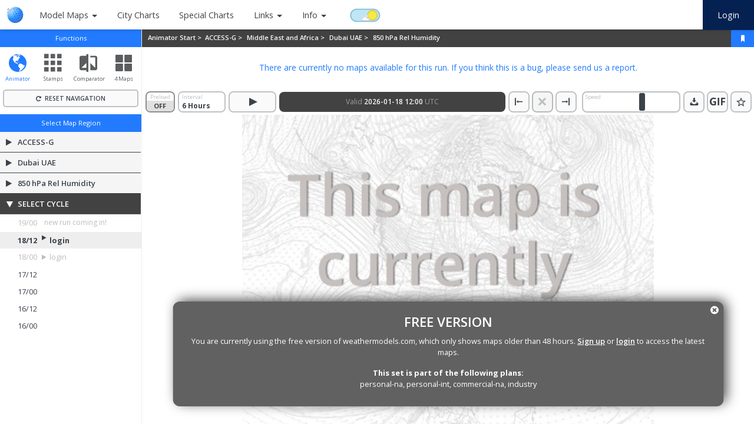

--- FILE ---
content_type: text/html; charset=UTF-8
request_url: https://weathermodels.com/index.php?r=site%2Fpreview&mode=animator&set=Australia+ACCESS-G+APS3+12-KM&area=Dubai+UAE&param=850+hPa+Rel+Humidity
body_size: 23381
content:
<!DOCTYPE html>
<html lang="en-US">
<head>
    <meta charset="UTF-8">
    <meta http-equiv="X-UA-Compatible" content="IE=edge">
    <link rel="apple-touch-icon" sizes="57x57" href="images/apple-icon-57x57.png">
    <link rel="apple-touch-icon" sizes="60x60" href="images/apple-icon-60x60.png">
    <link rel="apple-touch-icon" sizes="72x72" href="images/apple-icon-72x72.png">
    <link rel="apple-touch-icon" sizes="76x76" href="images/apple-icon-76x76.png">
    <link rel="apple-touch-icon" sizes="114x114" href="images/apple-icon-114x114.png">
    <link rel="apple-touch-icon" sizes="120x120" href="images/apple-icon-120x120.png">
    <link rel="apple-touch-icon" sizes="144x144" href="images/apple-icon-144x144.png">
    <link rel="apple-touch-icon" sizes="152x152" href="images/apple-icon-152x152.png">
    <link rel="apple-touch-icon" sizes="180x180" href="images/apple-icon-180x180.png">
    <link rel="icon" type="image/png" sizes="192x192"  href="images/android-icon-192x192.png">
    <link rel="icon" type="image/png" sizes="32x32" href="images/favicon-32x32.png">
    <link rel="icon" type="image/png" sizes="96x96" href="images/favicon-96x96.png">
    <link rel="icon" type="image/png" sizes="16x16" href="images/favicon-16x16.png">
    <!--<link rel="manifest" href="images/manifest.json">-->
    <meta name="msapplication-TileColor" content="#ffffff">
    <meta name="msapplication-TileImage" content="images/ms-icon-144x144.png">
    <meta name="theme-color" content="#ffffff">

    <meta name="viewport" content="width=device-width, initial-scale=1, maximum-scale=1, viewport-fit=cover, user-scalable=no, shrink-to-fit=no" />
    <meta name="HandheldFriendly" content="true">
        <meta name="csrf-param" content="_csrf">
<meta name="csrf-token" content="3k7EEcYt_DlQ4xzYsSXHKT8QlbAe4QszGJxu2Ww0Un2fI61nrxXJDgGGWpvzTo9rRULy5262OXB56gWsAnw5CA==">
    <link href="https://fonts.googleapis.com/css?family=Open+Sans:300,400,600,700&display=swap" rel="stylesheet">
    <link href="css/jquery.mCustomScrollbar.css" rel="stylesheet">
    <link href="css/highcharts.css" rel="stylesheet">

    <meta name="description" content="Weathermodels.com: Beautiful &amp; affordable weather forecasting tools for professional and enthusiasts. Get ECMWF (incl. 1-hourly data and 6z/18z extra runs), EPS, EPS 46-days, UKMET, GEFS, GFS, HRRR, CMC, CAMS and many more here. Animate, compare, export and create customised GIFs.">
<meta property="og:description" content="Weathermodels.com: Beautiful &amp; affordable weather forecasting tools for professional and enthusiasts. Get ECMWF (incl. 1-hourly data and 6z/18z extra runs), EPS, EPS 46-days, UKMET, GEFS, GFS, HRRR, CMC, CAMS and many more here. Animate, compare, export and create customised GIFs.">
<meta property="og:image" content="https://weathermodels.com/images/weathermodels-preview.png">
<meta property="og:type" content="article">
<meta property="og:title" content="Weathermodels">
<meta property="og:url" content="https://weathermodels.com/">
<meta property="og:site_name" content="weathermodels.com">
<meta name="twitter:card" content="photo">
<meta name="twitter:site" content="@weathermodels_">
<meta name="twitter:title" content="Weathermodels">
<meta name="twitter:image" content="https://weathermodels.com/images/weathermodels-preview.png">
<meta name="twitter:url" content="https://weathermodels.com/">
<link href="/css/nouislider.min.css?v1.22" rel="stylesheet">
<link href="/assets/bc71db13/css/bootstrap.css" rel="stylesheet">
<link href="/css/bundle.css?v0.135" rel="stylesheet">
<script>
    function devConsole(content) {
        return true;
    }</script>

        <title>Model viewer</title>


    
        <script>window.MSInputMethodContext && document.documentMode && document.write('<script src="js/ie11CustomProperties.js"><\x2fscript>');</script>

</head>
<body class="app personal" data-uid="" data-spk="pk_live_51MQrDJKQ0i0ncNFupqWPCYKpzTQKbGPFhSU46Ah7bOdGR5wh17j4UbmWMMMD3HIS7RIT95uNFWLhSq5pNkQ6iLA100Po5zR7C1" data-portal="personal" data-plan=""  data-plangroup="" data-timezone="UTC" data-timezoneoffset="0" data-dateformat="yyyy-LL-dd HH:mm">
<noscript>
    <div class="jsdeactivated alert-danger">
        This site needs Javascript in order to function properly.<br/>Please activate Javascript and reload this page.
    </div>
</noscript>
<nav id="w0" class="navbar-expand-md navbar-light sticky-top navbar">
<a class="navbar-brand" href="/"><svg
		xmlns:dc="http://purl.org/dc/elements/1.1/"
		xmlns:cc="http://creativecommons.org/ns#"
		xmlns:rdf="http://www.w3.org/1999/02/22-rdf-syntax-ns#"
		xmlns:svg="http://www.w3.org/2000/svg"
		xmlns="http://www.w3.org/2000/svg"
		id="svg293"
		version="1.1"
		height="47.59"
		width="300">
	<metadata
			id="metadata297">
		<rdf:RDF>
			<cc:Work
					rdf:about="">
				<dc:format>image/svg+xml</dc:format>
				<dc:type
						rdf:resource="http://purl.org/dc/dcmitype/StillImage" />
				<dc:title></dc:title>
			</cc:Work>
		</rdf:RDF>
	</metadata>
	<defs
			id="defs7">
		<radialGradient
				gradientUnits="userSpaceOnUse"
				id="logo-radial-gradient"
				gradientTransform="scale(0.99942822,1.0005721)"
				r="58.098522"
				fy="32.47332"
				fx="43.582745"
				cy="32.47332"
				cx="43.582745">
			<stop
					id="stop2"
					offset="0%"
					stop-color="var(--logo-gradient-from)" />
			<stop
					id="stop4"
					offset="100%"
					stop-color="var(--logo-gradient-to)" />
		</radialGradient>
	</defs>
	<g
			transform="matrix(0.3131032,0,0,0.3131032,0,2.236751)"
			style="fill:none;fill-rule:evenodd"
			id="g291">
		<path

				id="path9"
				class="logo-secondary hide-xs"
				d="m 874.7,72.1 c 0,1.18 -0.04,2.27 -0.11,3.3 -0.08,1.01 -0.18,1.88 -0.25,2.56 H 831 c 0.27,2.8 0.97,5.55 2.07,8.14 a 18.34,18.34 0 0 0 3.72,5.57 c 1.4,1.43 3.1,2.53 4.98,3.23 1.85,0.7 3.8,1.04 5.77,1.04 1.35,0 2.7,-0.12 4.02,-0.37 1.24,-0.24 2.46,-0.62 3.62,-1.11 1.06,-0.44 2.09,-0.94 3.09,-1.5 0.88,-0.52 2.04,-1.28 3.47,-2.3 l 7.62,8.24 a 32.3,32.3 0 0 1 -4.66,3.75 34.17,34.17 0 0 1 -4.8,2.56 c -1.9,0.8 -3.88,1.39 -5.9,1.73 -2.4,0.42 -4.82,0.62 -7.25,0.61 a 26.3,26.3 0 0 1 -19.72,-8.67 30.2,30.2 0 0 1 -4.37,-6.34 35.3,35.3 0 0 1 -3.18,-8.65 46.24,46.24 0 0 1 -1.1,-10.45 c -0.09,-4.98 0.62,-9.94 2.1,-14.7 a 30.36,30.36 0 0 1 5.89,-10.72 24.46,24.46 0 0 1 9.07,-6.56 29.84,29.84 0 0 1 11.63,-2.22 c 4.23,-0.1 8.4,0.81 12.2,2.66 3.37,1.7 6.3,4.14 8.6,7.13 a 31.37,31.37 0 0 1 5.13,10.44 45.78,45.78 0 0 1 1.7,12.62 z m -12.98,-4.76 a 28.85,28.85 0 0 0 -1.19,-6.33 15.38,15.38 0 0 0 -2.8,-5.25 13.33,13.33 0 0 0 -4.7,-3.58 16.34,16.34 0 0 0 -6.8,-1.3 c -2.04,-0.05 -4.07,0.33 -5.96,1.13 a 12.63,12.63 0 0 0 -4.39,3.2 17.14,17.14 0 0 0 -3,5.1 27.74,27.74 0 0 0 -1.63,7.05 h 30.47 z" />
		<path

				id="path11"
				d="M 881.2,106.17 V 21.9 l 12.86,-6.77 v 91.02 H 881.2 Z"
				class="logo-secondary hide-xs" />
		<path

				id="path13"
				class="logo-secondary hide-xs"
				d="m 948.72,46.48 -5.62,9.9 a 31.4,31.4 0 0 0 -8.14,-4.25 27.66,27.66 0 0 0 -8.8,-1.38 c -3.18,0 -5.47,0.57 -6.88,1.67 a 5.4,5.4 0 0 0 -1.63,6.6 c 0.46,0.87 1.09,1.62 1.86,2.2 1.15,0.9 2.39,1.68 3.7,2.33 1.55,0.8 3.6,1.7 6.06,2.68 3.65,1.43 6.86,2.79 9.62,4.1 2.47,1.14 4.79,2.6 6.88,4.36 a 15.53,15.53 0 0 1 4.16,5.64 c 1,2.5 1.48,5.18 1.4,7.87 0.1,3.17 -0.6,6.32 -2.04,9.15 a 17.03,17.03 0 0 1 -5.42,6.01 22.15,22.15 0 0 1 -7.84,3.26 c -3.05,0.65 -6.16,0.99 -9.27,0.98 a 41.15,41.15 0 0 1 -13.07,-2.29 42.86,42.86 0 0 1 -12.03,-6.14 l 5.84,-9.69 a 37.86,37.86 0 0 0 9.57,4.81 29.93,29.93 0 0 0 9.56,1.65 c 4.07,0 7.08,-0.64 9.02,-1.9 a 6.05,6.05 0 0 0 2.94,-5.37 5.56,5.56 0 0 0 -1.04,-3.33 10.83,10.83 0 0 0 -3,-2.69 33,33 0 0 0 -4.79,-2.44 c -1.87,-0.79 -4,-1.62 -6.33,-2.54 a 77.9,77.9 0 0 1 -9,-4.09 23.85,23.85 0 0 1 -5.97,-4.39 14.5,14.5 0 0 1 -3.3,-5.3 20.43,20.43 0 0 1 -1.01,-6.83 17.2,17.2 0 0 1 1.65,-7.74 15.17,15.17 0 0 1 4.63,-5.57 21.41,21.41 0 0 1 7.08,-3.38 33.2,33.2 0 0 1 9.02,-1.16 35.9,35.9 0 0 1 12,2.02 39.27,39.27 0 0 1 10.2,5.26 z" />
		<ellipse
				style="fill:url(#logo-radial-gradient)"
				id="ellipse15"
				ry="61.23"
				rx="61.16"
				cy="61.27"
				cx="64.339996" />
		<path

				id="path17"
				class="primary-darken-1"
				d="m 58.97,113.87 c -0.17,-2.29 -0.69,-4.53 -1.53,-6.66 3.85,-1.73 4.57,-2.05 10.04,-4.31 1.13,4.36 1.13,4.43 1.25,7.86 -9.02,2.88 -9.02,2.88 -9.76,3.1" />
		<path

				id="path19"
				d="m 88.76,5.17 -1.02,-0.45 0.35,0.15 0.67,0.3"
				class="primary-lighten-1" />
		<path

				id="path21"
				class="primary-darken-3"
				d="M 99.16,11.18 A 63.87,63.87 0 0 0 90.5,5.98 l -1.8,-0.86 0.94,0.42 c 3.26,1.58 3.33,1.6 5.03,2.56 1.36,0.89 3.18,2.12 4.49,3.08" />
		<path

				id="path23"
				class="primary-darken-2"
				d="m 108.97,19.61 a 66.66,66.66 0 0 0 -8.06,-7.15 33.46,33.46 0 0 0 -4.76,-3.45 c 0.72,0.47 1.7,1.06 2.4,1.55 a 57.38,57.38 0 0 1 7.07,5.6 63.37,63.37 0 0 1 3.35,3.46" />
		<path

				id="path25"
				class="primary-lighten-1"
				d="M 100.64,14.04 A 86.94,86.94 0 0 0 92.72,8.03 14.43,14.43 0 0 0 87.89,4.82 59.77,59.77 0 0 1 96.35,9.41 c 2.66,2.24 2.71,2.26 4.29,4.63" />
		<path

				id="path27"
				class="primary-base"
				d="m 106.88,26.4 c -3.13,-3.78 -3.78,-4.57 -7.67,-8.73 0.37,-2.45 0.37,-2.45 -0.44,-4.71 a 108.9,108.9 0 0 1 7.96,7.52 c 0.61,1.91 0.66,3.97 0.15,5.91" />
		<path

				id="path29"
				class="primary-darken-2"
				d="m 110.2,23.5 a 89.91,89.91 0 0 0 -7.88,-8 16.46,16.46 0 0 0 -4.17,-4.91 72.11,72.11 0 0 1 8.33,6.73 20.29,20.29 0 0 1 3.72,6.19" />
		<path

				id="path31"
				d="m 4,50.04 0.1,-0.55 0.54,-2.46 -0.27,1.3 -0.38,1.7"
				class="primary-lighten-1" />
		<path

				id="path33"
				class="primary-lighten-5"
				d="M 3.9,70.4 C 3.58,68.8 3.23,66.63 3.06,64.98 3.03,63.25 2.93,60.96 2.98,59.23 L 3.21,55.76 C 3.45,54.1 3.77,51.91 4.14,50.28 3.87,53.6 4.1,56.94 4.81,60.19 3.77,65.32 3.77,65.32 3.9,70.4" />
		<path

				id="path35"
				class="primary-lighten-2"
				d="M 61.88,47.57 A 430.4,430.4 0 0 1 55.87,35.81 C 61.22,33 61.32,32.95 67.63,29.74 70.27,34.5 70.31,34.6 73.91,40.86 67,44.7 67,44.7 61.88,47.57" />
		<path

				id="path37"
				d="m 73.86,0.8 0.4,0.05 0.12,0.03 0.17,0.04 -0.69,-0.12"
				class="primary-lighten-1" />
		<path

				id="path39"
				class="primary-base"
				d="m 74.06,1.32 c 1.26,-0.16 2.54,-0.07 3.77,0.25 0.25,0.04 0.57,0.12 0.82,0.2 0.24,0.04 0.56,0.14 0.81,0.2 -1.77,-0.4 -3.58,-0.62 -5.4,-0.65" />
		<path

				id="path41"
				d="m 79.44,2 0.44,0.08 0.3,0.08 H 80.2 L 79.44,2"
				class="primary-lighten-1" />
		<path

				id="path43"
				class="primary-lighten-3"
				d="m 71.82,3.83 c 0.34,-1.57 0.34,-1.57 1.58,-2.34 1.96,-0.06 3.93,0.08 5.86,0.42 -0.4,0 -0.78,0.08 -1.13,0.27 l -0.1,0.52 c -2.76,0.47 -3.5,0.6 -6.21,1.13" />
		<path

				id="path45"
				class="primary-lighten-1"
				d="M 79.36,3.76 A 6,6 0 0 1 78.92,2.33 l 0.22,-0.3 c 0.46,0.05 0.92,0.11 1.38,0.2 l 0.35,0.1 c 0.14,0.03 0.28,0.07 0.41,0.13 0.23,0.1 0.44,0.23 0.65,0.37 -0.82,0.4 -1.68,0.71 -2.57,0.93" />
		<path

				id="path47"
				class="primary-base"
				d="M 83.4,3.61 A 6.77,6.77 0 0 0 81.56,2.55 C 81.76,2.6 82,2.7 82.2,2.75 l 0.44,0.15 c 0.79,0.37 0.81,0.37 0.77,0.72" />
		<path

				id="path49"
				class="primary-lighten-3"
				d="M 73.44,9.65 A 15.05,15.05 0 0 1 71.84,4.6 c 3.13,-0.72 3.45,-0.82 6.31,-1.4 0.5,1.32 1.19,2.57 2.03,3.72 -2.45,1.06 -2.82,1.2 -6.74,2.73" />
		<path

				id="path51"
				class="primary-lighten-2"
				d="M 83.08,9.04 A 54.69,54.69 0 0 1 79.73,4.43 c 0.95,-0.27 1.85,-0.7 2.66,-1.26 a 84.2,84.2 0 0 1 3.85,3.18 c -1.01,1.26 -1.01,1.26 -3.16,2.69" />
		<path

				id="path53"
				class="primary-base"
				d="M 89.27,8.25 C 86.91,6.28 86.37,5.81 84.14,4.13 84.04,3.44 84.04,3.42 82.94,2.97 l 0.2,0.07 c 1.8,0.64 3.53,1.46 5.17,2.45 1.11,1.3 1.14,1.33 0.97,2.76" />
		<path

				id="path55"
				class="primary-base"
				d="M 91.22,7.01 A 42.61,42.61 0 0 0 84.59,3.54 l -0.5,-0.2 c 1.11,0.4 1.5,0.54 2.72,1 a 14.6,14.6 0 0 1 4.41,2.67" />
		<path

				id="path57"
				class="primary-lighten-2"
				d="m 78.5,18.53 a 99.15,99.15 0 0 1 -4.41,-7.55 c 4.04,-1.67 4.56,-1.94 6.8,-3 1.75,2.39 2.02,2.76 4.85,6.4 -2.59,1.6 -3.13,1.95 -7.24,4.15" />
		<path

				id="path59"
				class="primary-base"
				d="m 89.96,17.47 c -3.7,-4.46 -3.7,-4.46 -5.91,-7.2 2.19,-1.55 2.24,-1.58 3.28,-2.94 3.2,2.89 3.67,3.36 6.38,5.97 -1.26,2 -1.26,2 -3.75,4.17" />
		<path

				id="path61"
				class="primary-lighten-2"
				d="m 86.12,30.02 c -3.9,-5.77 -3.9,-5.77 -6.49,-9.72 a 79.2,79.2 0 0 0 7.33,-4.36 l 6.95,8.75 c -2.5,1.93 -5.1,3.7 -7.8,5.33" />
		<path

				id="path63"
				class="primary-lighten-4"
				d="m 56.53,1.1 c 2.5,-0.72 5.1,-1.08 7.7,-1.06 a 60,60 0 0 1 7.56,0.47 l 1.43,0.2 A 28.55,28.55 0 0 0 66.93,0.43 C 63.46,0.45 59.98,0.67 56.53,1.1" />
		<path

				id="path65"
				class="primary-base"
				d="m 66,0.88 a 17.3,17.3 0 0 1 6.31,-0.3 c 0.99,0.14 2.3,0.32 3.26,0.49 l 0.76,0.15 c 0.32,0.07 0.74,0.14 1.06,0.22 C 76.58,1.31 75.52,1.12 74.7,1.07 71.81,0.8 68.9,0.73 66,0.87" />
		<path

				id="path67"
				class="primary-lighten-6"
				d="m 39.2,6.9 a 20.83,20.83 0 0 1 6.58,-3.93 c 3.5,-1.03 7.1,-1.77 10.73,-2.2 a 17,17 0 0 0 -6.2,2.72 100.8,100.8 0 0 0 -11.11,3.4" />
		<path

				id="path69"
				class="primary-lighten-3"
				d="M 50.3,5.02 A 12.04,12.04 0 0 1 55.23,1.57 C 58.7,1.03 62.2,0.71 65.7,0.6 62.97,1.3 62.92,1.32 61.07,2.72 56.09,3.62 54.86,3.88 50.3,5.02 M 61.71,4.13 c 1.23,-1.82 1.23,-1.82 3.3,-2.9 2.91,-0.24 5.84,-0.27 8.75,-0.1 -1.97,0.34 -1.97,0.34 -3,1.45 a 126,126 0 0 0 -9.05,1.55" />
		<path

				id="path71"
				class="primary-lighten-4"
				d="M 34.69,14.09 A 15.22,15.22 0 0 1 38.12,7.98 93.68,93.68 0 0 1 49.29,4.33 10.72,10.72 0 0 0 46.16,9.41 c -5.5,2.02 -6.78,2.56 -11.47,4.68 M 47.85,11.8 C 48.3,8.52 48.3,8.52 49.6,5.98 54.07,4.78 55.15,4.5 60.43,3.41 59.24,5.44 59.24,5.44 58.97,8.07 53.33,9.82 52.17,10.24 47.85,11.8" />
		<path

				id="path73"
				class="primary-lighten-3"
				d="m 61.27,10.47 c -0.4,-3.03 -0.37,-3.33 0.07,-5.48 4.02,-0.88 4.83,-1.08 9.12,-1.82 -0.3,1.58 -0.32,1.75 0.25,4.22 -4.88,1.55 -5.3,1.7 -9.44,3.08" />
		<path

				id="path75"
				class="primary-lighten-4"
				d="m 34.2,23.8 a 26.6,26.6 0 0 1 0.14,-8.26 c 3.75,-1.82 7.6,-3.45 11.52,-4.88 -0.4,2.45 -0.37,4.94 0.07,7.38 A 164.6,164.6 0 0 0 34.2,23.8" />
		<path

				id="path77"
				class="primary-darken-3"
				d="m 49.26,21.86 a 31.51,31.51 0 0 1 -1.4,-8.1 c 4.75,-1.77 5,-1.9 10.55,-3.74 0.42,3.26 0.74,2.6 1.97,6.46 -5.94,2.47 -6.68,3.03 -11.22,5.05" />
		<path

				id="path79"
				class="primary-lighten-4"
				d="m 49.11,21.44 a 31.51,31.51 0 0 1 -1.4,-8.09 c 4.75,-1.78 5.62,-2.1 11.16,-3.95 0.23,2.44 0.8,4.83 1.68,7.1 -5.94,2.5 -6.88,2.91 -11.44,4.94" />
		<path

				id="path81"
				class="primary-lighten-3"
				d="m 64.5,19.69 a 48.25,48.25 0 0 1 -2.91,-7.84 c 4.46,-1.58 4.46,-1.58 9.51,-3.33 0.92,2.34 2,4.6 3.26,6.78 -3.68,1.65 -3.68,1.65 -9.86,4.39" />
		<path

				id="path83"
				class="primary-lighten-4"
				d="M 37.33,35.91 A 64.48,64.48 0 0 1 34.47,25.73 c 4.76,-2.57 5.77,-3.1 11.78,-5.92 0.74,3.23 1.75,6.4 3.01,9.47 a 183.28,183.28 0 0 0 -11.93,6.63" />
		<path

				id="path85"
				class="primary-lighten-3"
				d="M 53.9,33.27 C 52.36,29.98 51,26.61 49.8,23.18 c 4.98,-2.29 5.62,-2.59 11.5,-5.1 a 101.8,101.8 0 0 0 4.36,9.3 c -6.34,3.1 -6.86,3.38 -11.76,5.9" />
		<path

				id="path87"
				class="primary-lighten-2"
				d="m 70.66,31.45 c -3.06,-5.48 -3.48,-6.32 -5.3,-9.94 6.09,-2.79 6.09,-2.79 9.94,-4.59 2.12,3.53 2.46,4.07 5.67,9.05 a 381.02,381.02 0 0 1 -10.3,5.48" />
		<path

				id="path89"
				class="primary-darken-3"
				d="m 4.2,26.27 c 0,-0.03 -0.43,-0.37 -0.43,-0.4 1.36,-4.36 1.8,-4.04 4.14,-7.88 3.55,-4.12 4.17,-5.18 7.45,-7.92 0.57,-0.47 0.42,0.25 0.47,0.22 a 20.36,20.36 0 0 0 -3.36,7.62 47.37,47.37 0 0 0 -8.28,8.36" />
		<path

				id="path91"
				class="primary-base"
				d="m 3.72,26.05 c 0.73,-2.97 2,-5.77 3.73,-8.29 a 43.23,43.23 0 0 1 7.89,-7.69 20.36,20.36 0 0 0 -3.36,7.62 48.06,48.06 0 0 0 -8.26,8.36" />
		<path

				id="path93"
				class="primary-darken-3"
				d="m 10.87,43.1 c -0.54,-5.24 -0.56,-5.34 -0.05,-10.08 2.43,-3.15 5.24,-5.99 8.36,-8.45 -0.35,3.18 -0.28,6.4 0.2,9.56 -3.14,2.69 -6,5.7 -8.5,8.98" />
		<path

				id="path95"
				class="primary-lighten-6"
				d="M 10.43,42.54 C 9.89,37.29 9.86,37.19 10.38,32.46 c 2.43,-3.15 5.23,-6 8.36,-8.46 -0.35,3.18 -0.28,6.4 0.2,9.57 -3.14,2.68 -6,5.69 -8.5,8.97 m 13.5,-24.8 c 1.26,-2.47 3,-4.67 5.1,-6.48 a 57.29,57.29 0 0 1 9.74,-5.4 16.4,16.4 0 0 0 -4.66,5.57 68.05,68.05 0 0 0 -10.18,6.3" />
		<path

				id="path97"
				class="primary-darken-3"
				d="m 21.8,28.27 c 0.22,-4.44 0.31,-3.95 1.52,-7.8 a 72.55,72.55 0 0 1 10.23,-6.55 20.03,20.03 0 0 0 -1.23,7.62 c -5.6,3.55 -5.67,3.3 -10.4,7.02" />
		<path

				id="path99"
				class="primary-lighten-6"
				d="m 21.23,27.7 c 0.42,-4.41 0.42,-4.51 1.77,-8.3 a 71.27,71.27 0 0 1 10.48,-6.15 c -1,2.4 -1.52,4.96 -1.53,7.55 a 82.98,82.98 0 0 0 -10.72,6.9" />
		<path

				id="path101"
				class="primary-lighten-4"
				d="M 23,40.7 A 45.1,45.1 0 0 1 21.45,30.48 c 3.41,-2.6 7,-4.95 10.75,-7.05 0.2,3.24 0.75,6.45 1.65,9.57 A 102.7,102.7 0 0 0 23,40.7" />
		<path

				id="path103"
				class="primary-lighten-3"
				d="M 44.23,50.23 C 41.25,43.83 40.83,42.79 39,38.4 c 4.93,-2.93 5.82,-3.48 12.01,-6.78 a 230.8,230.8 0 0 0 5.35,11.27 245.1,245.1 0 0 0 -12.13,7.34" />
		<path

				id="path105"
				class="primary-lighten-4"
				d="m 15.53,58.4 a 60.28,60.28 0 0 1 -3.65,-11.07 59.13,59.13 0 0 1 8.6,-9 c 0.87,3.83 2,7.6 3.4,11.29 a 66.99,66.99 0 0 0 -8.35,8.77" />
		<path

				id="path107"
				class="primary-darken-3"
				d="m 0,50.33 c 0.34,-4.41 1.01,-4.68 1.87,-7.76 l 1.46,-4.24 c 2,-4.44 1.5,-4.79 3.33,-7.52 0.02,-0.03 0.27,0.12 0.3,0.1 -1.43,4.4 -1.09,4.38 -1.46,9.24 -3,5.03 -3,5.03 -4.86,10.18" />
		<path

				id="path109"
				class="primary-lighten-6"
				d="m 0,50.33 c 0.34,-4.41 0.37,-4.68 1.23,-7.76 l 1.46,-4.24 a 36.4,36.4 0 0 1 3.97,-7.52 26.47,26.47 0 0 0 -1.8,9.34 C 1.85,45.18 1.85,45.18 0,50.33" />
		<path

				id="path111"
				class="primary-lighten-4"
				d="M 6.85,63.35 A 37.64,37.64 0 0 1 4.64,53.15 38.19,38.19 0 0 1 9.66,43.05 c 0.27,3.67 1,7.28 2.18,10.76 a 38.54,38.54 0 0 0 -4.98,9.54 m 21.42,-9.52 c -1.72,-3.8 -3.2,-7.7 -4.44,-11.68 3.48,-2.81 7.13,-5.4 10.92,-7.77 1.56,4.46 1.88,5.38 4.4,11.34 -4.6,3.18 -5.7,3.95 -10.88,8.11" />
		<path

				id="path113"
				class="primary-base"
				d="m 97.66,16.09 c -3.04,-2.99 -3.65,-3.63 -7.08,-6.7 0.2,-1.64 0.2,-1.64 -0.86,-3.07 a 74.96,74.96 0 0 1 7.44,5.33 c 0.82,2.14 0.84,2.2 0.5,4.44 m 1.15,12.45 c -3.18,-4.14 -3.6,-4.69 -7.42,-9.37 2.5,-2.25 2.54,-2.3 3.78,-4.41 3.72,3.87 4.48,4.73 7.54,8.18 -1.38,2.81 -1.38,2.81 -3.9,5.6" />
		<path

				id="path115"
				class="primary-lighten-2"
				d="m 79.63,45.57 -6.78,-11.6 c 5.87,-3.14 6.46,-3.48 10.3,-5.65 4.27,6.43 4.27,6.43 7.2,10.94 -4.28,2.62 -4.85,2.94 -10.72,6.31" />
		<path

				id="path117"
				class="primary-base"
				d="M 95.9,43.87 C 92.65,38.74 92.65,38.74 88.43,32.48 a 62.72,62.72 0 0 0 7.72,-5.52 c 3.95,5.3 4.71,6.38 7.47,10.5 a 51.88,51.88 0 0 1 -7.72,6.4" />
		<path

				id="path119"
				class="primary-darken-1"
				d="m 94.7,76.27 c -1.9,-5.03 -2.34,-6.21 -5.35,-12.75 5.6,-3.43 6.78,-4.21 10.92,-7.12 a 95.1,95.1 0 0 1 5.2,12.6 105.53,105.53 0 0 1 -10.78,7.27" />
		<path

				id="path121"
				class="primary-base"
				d="m 59.84,79.8 c -2.52,-4.69 -2.52,-4.69 -6.54,-12.04 5.23,-3.18 5.45,-3.3 12.16,-7.22 3.87,7.45 3.87,7.45 6.5,12.65 -6.92,3.74 -7.12,3.84 -12.12,6.6" />
		<path

				id="path123"
				class="primary-base"
				d="m 77.39,78.02 a 393.68,393.68 0 0 0 -6.16,-12.5 c 5.57,-3.16 5.7,-3.2 12.47,-7.13 3.53,6.9 4.04,8.07 6.26,13 -5.32,2.93 -5.32,2.93 -12.57,6.63" />
		<path

				id="path125"
				class="primary-lighten-3"
				d="m 22.56,71.93 a 138.88,138.88 0 0 1 -6.02,-11.22 66.39,66.39 0 0 1 8.31,-8.67 c 2.15,4.8 2.59,5.8 5.74,11.8 a 65.19,65.19 0 0 0 -8.03,8.1" />
		<path

				id="path127"
				class="primary-lighten-4"
				d="M 8.65,81.74 A 44.72,44.72 0 0 1 4.44,72.34 C 4.24,68.97 4.54,65.58 5.33,62.29 A 51.35,51.35 0 0 0 9.54,72.52 C 8.51,77.18 8.51,77.18 8.65,81.74" />
		<path

				id="path129"
				class="primary-lighten-3"
				d="M 13,75.9 A 82.14,82.14 0 0 1 7.67,65.5 36.83,36.83 0 0 1 12.62,56.08 92.16,92.16 0 0 0 17.72,67.2 34.46,34.46 0 0 0 13,75.9" />
		<path

				id="path131"
				class="primary-base"
				d="M 88.02,60.83 A 314.73,314.73 0 0 0 81.09,48.11 c 6.06,-3.5 6.78,-3.94 10.8,-6.43 a 173.9,173.9 0 0 1 7.1,12.15 c -4.17,2.84 -5.03,3.43 -10.97,7" />
		<path

				id="path133"
				class="primary-darken-1"
				d="m 103.84,58.62 c -2.39,-4.98 -2.96,-6.17 -6.46,-12.28 a 51.6,51.6 0 0 0 7.72,-6.61 c 2.35,3.74 4.5,7.6 6.46,11.56 a 52.75,52.75 0 0 1 -7.72,7.33" />
		<path

				id="path135"
				class="primary-lighten-2"
				d="M 51.95,65.25 C 48.37,58.57 47.93,57.68 45.46,52.78 a 222.7,222.7 0 0 1 12.16,-7.42 c 2.17,4.19 4.34,8.35 6.48,12.55 -6.85,4.06 -7.25,4.3 -12.15,7.34" />
		<path

				id="path137"
				class="primary-base"
				d="m 69.87,62.9 c -4,-7.73 -4,-7.73 -6.66,-12.8 5.18,-2.93 5.18,-2.93 12.1,-6.77 3.83,6.7 4.13,7.24 6.96,12.42 l -12.4,7.15" />
		<path

				id="path139"
				class="primary-lighten-3"
				d="m 35.72,68.18 a 219.39,219.39 0 0 1 -6.3,-11.9 c 4.04,-3.24 5.12,-4.12 10.84,-8.12 2.34,5.03 2.84,6.1 6.1,12.38 a 178.1,178.1 0 0 0 -10.63,7.64" />
		<path

				id="path141"
				class="primary-lighten-2"
				d="M 43.98,82.06 C 40.06,75.58 40.06,75.58 37.13,70.6 a 162.5,162.5 0 0 1 10.6,-7.52 c 2.66,4.88 2.66,4.88 6.68,12.15 -5.55,3.43 -6.56,4.14 -10.43,6.83" />
		<path

				id="path143"
				class="primary-darken-1"
				d="M 82.84,91.88 A 91.73,91.73 0 0 0 78.5,80.5 c 7.05,-3.53 7.47,-3.75 12.52,-6.53 1.6,3.87 2.9,7.87 3.87,11.95 -4.9,2.57 -5.79,3.01 -12.05,5.94 m 1.72,11.72 c 0.06,-3.21 -0.32,-6.42 -1.13,-9.54 6.36,-2.9 7.54,-3.52 11.96,-5.81 0.68,3.39 0.92,6.85 0.71,10.3 -4.63,2.17 -5.6,2.61 -11.54,5.06" />
		<path

				id="path145"
				class="primary-darken-2"
				d="m 97.56,102.03 c 0.73,-3.16 0.97,-6.42 0.74,-9.66 a 88,88 0 0 0 10.42,-6.54 36.7,36.7 0 0 1 -0.98,10.38 78.98,78.98 0 0 1 -10.18,5.82 m -15.41,10.63 c 1.6,-3.33 1.63,-3.38 2.3,-7.35 5.83,-2.3 6.97,-2.81 11.45,-4.88 -0.86,4.49 -0.86,4.49 -2.63,8.28 a 135.82,135.82 0 0 1 -11.12,3.95 M 93,111.38 a 22.91,22.91 0 0 0 4.06,-7.57 79.85,79.85 0 0 0 10.14,-5.67 28.31,28.31 0 0 1 -4.34,8.45 70.32,70.32 0 0 1 -9.86,4.78 m -17.14,7.4 a 17.21,17.21 0 0 0 5.5,-4.85 c 5.35,-1.6 6.56,-2.03 11.05,-3.7 a 22.78,22.78 0 0 1 -5.8,6.01 115.22,115.22 0 0 1 -10.75,2.54" />
		<path

				id="path147"
				class="primary-darken-3"
				d="m 84.83,117.96 a 26.2,26.2 0 0 0 7,-5.25 68.84,68.84 0 0 0 9.82,-4.59 32.89,32.89 0 0 1 -7.33,6.31 56.84,56.84 0 0 1 -9.49,3.53" />
		<path

				id="path149"
				class="primary-darken-3"
				d="m 91.57,116.1 a 38.7,38.7 0 0 0 8.4,-5.6 36.6,36.6 0 0 0 6.39,-4.72 c -1.14,0.98 -2.6,2.34 -3.77,3.27 -5.06,3.75 -5.06,3.75 -7.8,5.33 l -2.86,1.55 -0.37,0.17" />
		<path

				id="path151"
				class="primary-darken-3"
				d="m 73.94,121.66 a 40.95,40.95 0 0 0 9.2,-2.86 c 3.24,-0.8 6.4,-1.91 9.44,-3.3 -1.7,0.89 -4.02,2 -5.8,2.76 l -0.51,0.2 c -1.58,0.54 -3.65,1.28 -5.23,1.75 -2.32,0.66 -4.7,1.15 -7.1,1.45" />
		<path

				id="path153"
				class="primary-base"
				d="m 51.48,94.78 c -2.44,-4.31 -2.71,-4.75 -6.12,-10.45 3.97,-2.71 4.81,-3.28 10.4,-6.68 3.38,6.19 3.78,6.98 5.97,11.32 -5.5,2.95 -6.48,3.55 -10.26,5.81 M 66.4,93.16 c -2,-4.4 -2.35,-5.18 -5.3,-10.97 5.3,-2.89 5.3,-2.89 12.12,-6.46 3.01,6.3 3.5,7.47 5.3,11.78 -7.24,3.33 -7.24,3.33 -12.13,5.65" />
		<path

				id="path155"
				class="primary-darken-1"
				d="m 70.31,104.57 a 59.8,59.8 0 0 0 -3.03,-9.34 c 4.14,-1.88 4.14,-1.88 12.1,-5.45 a 48.8,48.8 0 0 1 2.65,10.2 c -5.18,2.1 -5.6,2.27 -11.72,4.6 m 0,8.77 c 0.64,-3.18 0.67,-3.23 0.32,-7.08 6.14,-2.24 6.86,-2.54 11.6,-4.39 0.07,4.42 0.07,4.42 -0.8,8.12 -4.68,1.5 -5.52,1.77 -11.12,3.35" />
		<path

				id="path157"
				class="primary-darken-2"
				d="m 57.12,119 c 1.4,-1.6 1.43,-1.63 1.83,-4.03 6.33,-1.84 6.33,-1.84 9.69,-2.86 -0.67,3.06 -0.67,3.06 -2.3,5.33 -4.02,0.74 -4.83,0.91 -9.22,1.55 m 9,0.01 c 2.32,-1.86 2.37,-1.88 3.77,-4.47 5.65,-1.5 6.78,-1.85 11.03,-3.13 -1.66,3.23 -1.66,3.23 -4.15,5.7 -4.38,0.89 -5.42,1.11 -10.65,1.9" />
		<path

				id="path159"
				class="primary-darken-3"
				d="m 58.26,121.29 c 3.72,-0.42 3.8,-0.45 6.75,-1.66 4.9,-0.61 6.12,-0.8 10.58,-1.62 a 20.79,20.79 0 0 1 -7.05,3.08 c -4.2,0.22 -5.3,0.3 -10.28,0.2" />
		<path

				id="path161"
				class="primary-darken-3"
				d="m 66.37,121.78 c 2.8,-0.34 5.52,-1.1 8.09,-2.27 3.58,-0.58 7.14,-1.35 10.65,-2.3 a 33.05,33.05 0 0 1 -8.36,3.6 c -3.44,0.54 -6.9,0.86 -10.38,0.97" />
		<path

				id="path163"
				class="primary-darken-1"
				d="m 38.58,108.66 c -3.77,-4.29 -3.77,-4.29 -6.68,-7.66 0.92,-2.3 2.25,-4.41 3.92,-6.24 3.77,5.23 3.82,5.27 6.31,8.85 -2.31,2.59 -2.34,2.64 -3.55,5.05" />
		<path

				id="path165"
				class="primary-darken-3"
				d="m 20.17,103.86 -1.01,-1.06 -0.03,-0.03 A 59.12,59.12 0 0 1 13.26,95.3 143.04,143.04 0 0 1 9.59,89.04 42.5,42.5 0 0 0 14,95.87 a 46.79,46.79 0 0 0 6.17,7.99" />
		<path

				id="path167"
				class="primary-base"
				d="m 16.37,98.14 a 52.5,52.5 0 0 1 -6.04,-8.02 33.65,33.65 0 0 1 -2.96,-9.3 c 1.7,3.21 3.66,6.26 5.9,9.1 0.54,2.9 1.6,5.69 3.1,8.22" />
		<path

				id="path169"
				class="primary-lighten-2"
				d="M 16.6,92.76 A 92.05,92.05 0 0 1 9.81,83.64 c -0.23,-3.03 0.07,-6.09 0.87,-9.02 2,3.48 4.2,6.85 6.55,10.1 a 20.45,20.45 0 0 0 -0.64,8.04" />
		<path

				id="path171"
				class="primary-darken-3"
				d="m 29.34,111.3 a 61.29,61.29 0 0 1 -7.82,-6.09 42.58,42.58 0 0 1 -6.21,-7.74 65.46,65.46 0 0 0 7.4,7.4 37.46,37.46 0 0 0 6.63,6.44" />
		<path

				id="path173"
				class="primary-base"
				d="m 25.84,106.99 a 96.33,96.33 0 0 1 -7.99,-7.25 24.44,24.44 0 0 1 -3.16,-7.99 122.8,122.8 0 0 0 7.7,8.48 c 0.7,2.46 1.87,4.75 3.45,6.76" />
		<path

				id="path175"
				class="primary-darken-1"
				d="m 26.06,102.87 a 157.17,157.17 0 0 1 -7.91,-8.3 c -0.33,-2.63 -0.14,-5.3 0.56,-7.85 3.09,4.02 3.65,4.73 7.55,9.42 -0.67,3.47 -0.67,3.47 -0.2,6.73 m 82.22,-61.14 c -2.83,-4.56 -3.42,-5.5 -7.22,-10.83 2.46,-2.98 2.46,-2.98 3.75,-5.84 3.62,4.54 4.43,5.65 7.34,9.86 a 22.29,22.29 0 0 1 -3.87,6.8 M 98.1,90.2 A 62.67,62.67 0 0 0 95.54,78.76 c 3.71,-2.18 7.3,-4.59 10.72,-7.2 1.15,3.9 1.93,7.9 2.32,11.96 A 101.68,101.68 0 0 1 98.1,90.2" />
		<path

				id="path177"
				class="primary-base"
				d="m 9.34,88.45 -1.2,-2.5 C 7.22,83.67 6.09,80.55 5.32,78.22 4.81,76.12 4.14,73.33 3.75,71.24 l -0.23,-1.5 c 0.54,3.2 1.52,6.3 2.91,9.22 0.52,3.29 1.5,6.48 2.91,9.5" />
		<path

				id="path179"
				class="primary-lighten-2"
				d="m 21.38,88.1 c -3.7,-4.98 -4.4,-6.01 -7.08,-10.08 a 33.57,33.57 0 0 1 4.66,-8.56 c 2.69,4.59 3.18,5.43 6.78,10.95 a 28.76,28.76 0 0 0 -4.36,7.7" />
		<path

				id="path181"
				class="primary-darken-3"
				d="m 110.6,21.34 c -0.64,-0.72 -1.45,-1.7 -2.1,-2.4 1.24,1.41 2.91,3.29 4.1,4.74 l 1.8,2.44 c -1.14,-1.48 -2.62,-3.4 -3.8,-4.78" />
		<path

				id="path183"
				class="primary-darken-1"
				d="m 115.83,38.72 c -2.12,-3.51 -4.43,-6.9 -6.93,-10.16 0.48,-2.05 0.4,-4.2 -0.22,-6.21 2.6,2.87 5,5.92 7.17,9.12 0.52,2.39 0.51,4.86 -0.02,7.25" />
		<path

				id="path185"
				class="primary-darken-2"
				d="m 118.56,34.85 a 69.75,69.75 0 0 0 -6.56,-9.4 21.14,21.14 0 0 0 -3.77,-6.48 59.42,59.42 0 0 1 6.9,8.29 26.83,26.83 0 0 1 3.43,7.59" />
		<path

				id="path187"
				class="primary-darken-1"
				d="m 115.34,55.7 a 94.42,94.42 0 0 0 -5.7,-11.68 c 2.54,-3.55 2.54,-3.55 3.9,-7.03 a 84.97,84.97 0 0 1 5.87,10.9 26.67,26.67 0 0 1 -4.07,7.82" />
		<path

				id="path189"
				class="primary-darken-2"
				d="m 122.01,51.9 a 68.17,68.17 0 0 0 -4.95,-11 c 0.57,-2.44 0.6,-4.98 0.1,-7.44 a 59.5,59.5 0 0 1 5.17,10.11 c 0.43,2.77 0.32,5.6 -0.31,8.33" />
		<path

				id="path191"
				class="primary-darken-3"
				d="m 123.77,47.08 a 47.82,47.82 0 0 0 -4.1,-10.18 28.68,28.68 0 0 0 -3.35,-7.82 l 0.32,0.52 1.16,1.97 c 2.83,5.6 2.83,5.6 3.94,8.58 0.45,1.38 1.11,3.23 1.5,4.63 l 0.52,2.3" />
		<path

				id="path193"
				class="primary-darken-1"
				d="m 109.05,73.7 c -1,-4.27 -2.38,-8.45 -4.1,-12.5 a 55.02,55.02 0 0 0 7.74,-7.47 72.26,72.26 0 0 1 4.22,12.01 56.87,56.87 0 0 1 -7.86,7.96" />
		<path

				id="path195"
				class="primary-darken-2"
				d="m 119.3,70.08 a 60.57,60.57 0 0 0 -3.03,-11.93 c 2.61,-4 2.61,-4 4.1,-7.94 a 56.53,56.53 0 0 1 3.25,11.34 30.9,30.9 0 0 1 -4.32,8.53 m 5.4,-4.64 A 45.98,45.98 0 0 0 122.75,54.2 c 0.65,-2.78 0.78,-5.65 0.37,-8.48 1,2.86 1.67,5.82 2,8.83 l 0.27,3 a 25.9,25.9 0 0 1 -0.69,7.9" />
		<path

				id="path197"
				d="m 124.28,49.2 -0.15,-0.82 0.18,0.9 0.2,1.05 -0.23,-1.13"
				class="primary-darken-3" />
		<path

				id="path199"
				class="primary-darken-2"
				d="m 110.55,87.66 c 0.12,-3.85 -0.2,-7.7 -0.96,-11.47 a 53.6,53.6 0 0 0 7.91,-7.98 48.6,48.6 0 0 1 0.99,11.8 48.82,48.82 0 0 1 -7.94,7.65 m 8.55,-3.72 c 0.66,-3.77 0.81,-7.61 0.45,-11.42 2.76,-4.31 2.76,-4.31 4.39,-8.65 0.46,3.74 0.38,7.52 -0.22,11.24 a 30.21,30.21 0 0 1 -4.61,8.83" />
		<path

				id="path201"
				class="primary-darken-3"
				d="m 124.73,67.74 c 0.76,-4.17 0.76,-4.17 0.76,-6.36 -0.1,2.14 -0.22,5 -0.42,7.12 -0.4,2.42 -0.96,5.65 -1.5,8.04 0.57,-2.9 0.95,-5.85 1.16,-8.8" />
		<path

				id="path203"
				class="primary-darken-2"
				d="m 107.99,99.6 c 1.3,-3.12 2.12,-6.41 2.41,-9.77 a 48.4,48.4 0 0 0 7.92,-7.52 35.77,35.77 0 0 1 -2.54,10.4 44.93,44.93 0 0 1 -7.8,6.88" />
		<path

				id="path205"
				class="primary-darken-3"
				d="m 114.64,95.9 a 35.16,35.16 0 0 0 4.02,-9.8 30.57,30.57 0 0 0 4.64,-8.75 l -0.97,3.43 c -0.64,1.7 -1.47,4 -2.19,5.65 -0.94,1.9 -2.2,4.4 -3.23,6.23 -0.71,0.99 -1.55,2.3 -2.27,3.23 m -13.19,13.27 a 30.32,30.32 0 0 0 5.7,-7.74 41.25,41.25 0 0 0 7.74,-6.76 33.73,33.73 0 0 1 -5.94,8.53 36.28,36.28 0 0 1 -7.5,5.97" />
		<path

				id="path207"
				class="primary-darken-3"
				d="m 113.46,97.72 1.33,-1.78 c -0.94,1.26 -2.12,2.94 -3.1,4.14 l 1.77,-2.36" />
		<path

				id="path209"
				class="primary-lighten-2"
				d="m 31.04,85.05 a 267.43,267.43 0 0 1 -7.08,-10.83 62.49,62.49 0 0 1 8,-7.96 c 2.88,5.05 3.17,5.57 6.82,11.59 a 58.67,58.67 0 0 0 -7.74,7.2" />
		<path

				id="path211"
				class="primary-base"
				d="m 39.37,97 -6.85,-9.83 a 62.3,62.3 0 0 1 7.7,-7.03 c 4.23,6.88 4.23,6.88 6.6,10.77 a 53.4,53.4 0 0 0 -7.45,6.1" />
		<path

				id="path213"
				class="primary-darken-1"
				d="m 46.13,107.1 c -2.07,-3.22 -2.37,-3.74 -5.45,-8.23 A 54.56,54.56 0 0 1 48.08,93 c 2.98,5.13 3.45,6.02 5.18,9.37 a 50.84,50.84 0 0 0 -7.13,4.74 m 10.7,-1.51 a 95.03,95.03 0 0 0 -4.27,-8.82 c 3.87,-2.24 4.69,-2.7 10.23,-5.6 a 96.65,96.65 0 0 1 4.1,9.89 c -5.6,2.42 -6.56,2.86 -10.06,4.54 m -6.76,9.07 a 37.74,37.74 0 0 0 -3.05,-6.1 57.97,57.97 0 0 1 7.05,-4.5 40.67,40.67 0 0 1 2.78,7.37 79.44,79.44 0 0 0 -6.78,3.23" />
		<path

				id="path215"
				class="primary-darken-2"
				d="m 50.4,119.12 c 0.46,-1.33 0.46,-1.33 0.02,-3.45 2.2,-1.1 4.44,-2.08 6.73,-2.94 0.3,2.81 0.3,2.89 -0.32,4.9 -3.95,0.9 -4.34,1 -6.44,1.49" />
		<path

				id="path217"
				class="primary-darken-3"
				d="m 47.29,120 c 1.77,0.05 1.92,0.05 2.76,-0.49 3.7,-0.66 3.7,-0.66 6.36,-1.16 -1.43,1.4 -1.46,1.43 -3.82,1.98 -1.77,0.02 -3.55,-0.09 -5.3,-0.33" />
		<path

				id="path219"
				class="primary-darken-3"
				d="m 51.16,120.55 c 3.03,-0.08 3.08,-0.1 5.23,-1.01 4.24,-0.5 5.32,-0.67 9.14,-1.26 -2.39,1.67 -2.39,1.67 -5.55,2.54 -3.94,0 -4.9,0 -8.82,-0.27" />
		<path

				id="path221"
				class="primary-darken-3"
				d="m 47.29,120 c 0.74,0.13 1.75,0.35 2.49,0.42 2.9,0.39 5.82,0.6 8.75,0.62 -2.7,0.27 -5.44,0.15 -8.11,-0.35 -0.94,-0.22 -2.2,-0.46 -3.13,-0.69" />
		<path

				id="path223"
				class="primary-darken-3"
				d="m 47.66,120.1 c 2.92,0.76 5.93,1.17 8.95,1.24 3.4,0.21 6.82,0.25 10.23,0.12 a 35.8,35.8 0 0 1 -9.12,0.42 81.24,81.24 0 0 1 -10.06,-1.78 m -0.37,-0.1 1.28,0.3 -1.28,-0.3" />
		<path

				id="path225"
				class="primary-darken-3"
				d="m 47.29,120 c 2.77,0.74 5.59,1.3 8.43,1.7 A 54.55,54.55 0 0 1 47.29,120" />
		<path

				id="path227"
				class="primary-darken-3"
				d="m 47.29,120 a 66.5,66.5 0 0 0 15.48,2.49 c -3.45,-0.07 -6.9,-0.45 -10.28,-1.13 -1.58,-0.4 -3.65,-0.91 -5.2,-1.36 m 0,0 3.15,0.9 -3.15,-0.9" />
		<path

				id="path229"
				class="primary-darken-3"
				d="m 47.29,120 v 0.15 l 0.07,0.03 a 2.7,2.7 0 0 1 -0.42,-0.13 6.37,6.37 0 0 1 -0.64,-0.2 c 0.32,0.1 0.65,0.15 0.99,0.15 m -1.43,-0.27 -0.23,-0.07 -0.12,-0.02 0.35,0.1" />
		<path

				id="path231"
				class="primary-darken-3"
				d="m 47.29,120 a 10.7,10.7 0 0 1 -1.28,-0.22 l -0.05,-0.02 c 0.39,0.07 0.9,0.2 1.33,0.24" />
		<path

				id="path233"
				class="primary-darken-3"
				d="m 47.29,120 -0.72,-0.12 c -0.54,-0.15 -1.26,-0.32 -1.8,-0.52 -1,-0.34 -1.13,-0.4 -1.92,-0.69 0.96,0.35 2.27,0.8 3.25,1.06 l 1.19,0.27 m 0,0 a 26.1,26.1 0 0 1 -5.1,-1.57 c -1.48,-0.6 -2.1,-0.84 -3.75,-1.58 l 1.55,0.71 a 40.53,40.53 0 0 0 7.3,2.44" />
		<path

				id="path235"
				class="primary-lighten-1"
				d="m 42.18,118.43 a 80.2,80.2 0 0 1 -4.5,-1.95 c -0.9,-0.42 -2,-0.96 -3.16,-1.6 a 55.3,55.3 0 0 0 7.66,3.55" />
		<path

				id="path237"
				class="primary-darken-2"
				d="m 35.33,115.27 c -1.23,-0.7 -2.89,-1.6 -4.1,-2.34 -1.55,-1.07 -3.6,-2.5 -5.07,-3.63 -1.53,-1.3 -3.55,-3.06 -5,-4.44 a 46.2,46.2 0 0 0 5.6,4.74 52.74,52.74 0 0 0 8.58,5.67" />
		<path

				id="path239"
				class="primary-base"
				d="m 30.42,99.25 c -3.94,-4.69 -4.56,-5.48 -7.5,-9.17 a 27.8,27.8 0 0 1 4.32,-7.5 c 3.1,4.51 3.38,4.88 7.18,10.18 -2.54,3.28 -2.6,3.35 -4,6.49" />
		<path

				id="path241"
				class="primary-darken-3"
				d="M 47.29,120" />
		<path

				id="path243"
				class="primary-darken-3"
				d="m 47.29,120 c -0.99,-0.3 -2.34,-0.64 -3.33,-0.96 a 55,55 0 0 1 -9.3,-4.09 60.94,60.94 0 0 0 9.05,3.92 c 1.06,0.35 2.5,0.84 3.58,1.13" />
		<path

				id="path245"
				class="primary-darken-3"
				d="m 46.72,119.83 c -3.28,-1 -6.49,-2.22 -9.6,-3.67 a 54.89,54.89 0 0 1 -8.7,-5.38 c 2.85,1.91 5.81,3.63 8.88,5.16 3,1.62 6.15,2.93 9.42,3.9" />
		<path

				id="path247"
				class="primary-darken-3"
				d="m 40.28,117.3 a 86.74,86.74 0 0 1 -9.14,-4.86 35.5,35.5 0 0 1 -6.73,-6.17 c 2.76,2.24 5.63,4.34 8.6,6.29 2.2,1.9 4.64,3.5 7.27,4.73" />
		<path

				id="path249"
				class="primary-base"
				d="m 36.14,114.28 a 115.2,115.2 0 0 1 -8.55,-5.94 18.15,18.15 0 0 1 -3.55,-6.48 c 3.25,3.08 4.02,3.82 8.04,7.3 1.47,2.69 1.5,2.74 4.06,5.13" />
		<path

				id="path251"
				class="primary-darken-1"
				d="m 35.4,111.33 a 180.99,180.99 0 0 1 -7.69,-6.88 c -0.49,-2.13 -0.45,-4.35 0.12,-6.46 3.16,3.62 3.58,4.07 7.25,8.13 a 8.13,8.13 0 0 0 0.32,5.2" />
		<path

				id="path253"
				d="m 47.29,120 -1.56,-0.46 1.56,0.46 m 0,0 a 50.71,50.71 0 0 1 -8.06,-3.13 71.66,71.66 0 0 0 8.06,3.13"
				class="primary-darken-3" />
		<path

				id="path255"
				class="primary-darken-3"
				d="m 47.29,120 c -1.53,-0.54 -3.58,-1.28 -5.08,-1.87 a 32.3,32.3 0 0 1 -7.42,-4.44 94.37,94.37 0 0 0 8.36,4.59 c 1.23,0.54 2.88,1.26 4.14,1.72" />
		<path

				id="path257"
				class="primary-darken-3"
				d="m 45.59,119.34 a 76.58,76.58 0 0 1 -7.75,-4 c -2.6,-2.26 -2.66,-2.31 -4.19,-4.85 2.96,2.39 3.78,3.03 7.1,5.47 1.85,1.83 1.9,1.85 4.84,3.38" />
		<path

				id="path259"
				class="primary-darken-2"
				d="m 43.15,117.37 a 149.1,149.1 0 0 1 -6.3,-4.84 7.24,7.24 0 0 1 -0.41,-4.93 l 5.77,6.27 a 4,4 0 0 0 0.94,3.5" />
		<path

				id="path261"
				class="primary-darken-1"
				d="m 44.55,115.64 c -1.73,-2.1 -1.97,-2.37 -4.76,-5.57 1.19,-2.37 1.19,-2.37 3.48,-4.81 2.39,3.6 2.86,4.34 4.36,6.93 -2.1,1.77 -2.14,1.82 -3.08,3.45" />
		<path

				id="path263"
				class="primary-darken-3"
				d="m 47.29,120 c -0.77,-0.3 -1.8,-0.66 -2.54,-1 0.76,0.3 1.77,0.73 2.54,1 m 0,0 -0.27,-0.1 c -3.09,-1.38 -3.09,-1.38 -4.98,-3.05 a 44.34,44.34 0 0 0 5.08,3.08 l 0.17,0.07" />
		<path

				id="path265"
				class="primary-darken-3"
				d="m 47.29,120 a 30.73,30.73 0 0 1 -3.09,-1.87 c -1.13,-1.5 -1.13,-1.5 -1.05,-3.2 2.04,2.26 2.31,2.6 3.3,3.82 0.17,0.83 0.2,0.83 0.83,1.25" />
		<path

				id="path267"
				class="primary-darken-2"
				d="m 47.27,119.49 a 14.68,14.68 0 0 0 -2,-2.96 c 0.93,-1.5 0.93,-1.5 3,-3.18 a 13.5,13.5 0 0 1 1.58,4.46 c -1.9,0.94 -1.92,0.96 -2.59,1.68" />
		<path

				id="path269"
				class="primary-darken-3"
				d="m 47.29,120 a 1.68,1.68 0 0 1 -0.45,-0.78 c 0.17,0.24 0.32,0.5 0.45,0.78" />
		<path

				id="path271"
				class="primary-darken-3"
				d="m 47.29,120 0.05,-0.22 c 0.64,-0.56 0.64,-0.56 2.49,-1.33 -0.08,0.25 -0.08,0.64 -0.27,0.82 -0.44,0.34 -0.94,0.6 -1.48,0.74 h -0.8" />
		<path

				id="path273"
				class="primary-darken-3"
				d="m 47.29,120 c 0.96,0.28 2.24,0.7 3.23,0.92 2.27,0.58 4.59,1 6.92,1.25 -2.14,-0.27 -2.19,-0.27 -3.35,-0.46 l -0.47,-0.08 c -2.14,-0.4 -4.26,-0.94 -6.33,-1.63" />
		<path

				id="path275"
				class="primary-darken-3"
				d="m 47.29,120 c 1.83,0.64 3.71,1.14 5.62,1.5 l -0.27,-0.04 A 95.4,95.4 0 0 1 47.29,120" />
		<path

				id="path277"
				class="primary-darken-3"
				d="m 47.29,120 c 0.96,0.33 2.27,0.75 3.25,1 l 0.89,0.2 -0.62,-0.13 -0.98,-0.22 -0.37,-0.1 -0.1,-0.03 a 26.5,26.5 0 0 1 -2.07,-0.71" />
		<path

				id="path279"
				d="m 47.8,120.25 1.29,0.4 -0.1,-0.03 -0.37,-0.07 -0.82,-0.3 M 47.29,120 48.32,120.42 47.29,120"
				class="primary-darken-3" />
		<path

				id="path281"
				class="primary-darken-3"
				d="m 47.29,120 a 8,8 0 0 0 1.06,0.45 l -0.05,-0.03 a 6.8,6.8 0 0 1 -0.67,-0.2 c -0.1,-0.05 -0.2,-0.12 -0.3,-0.2 -0.05,0.03 -0.05,0 -0.05,-0.02" />
		<path

				id="path283"
				class="logo-secondary hide-xs"
				d="M 670.28,106.17 V 69.12 c 0.04,-2.82 -0.22,-5.63 -0.8,-8.38 -0.38,-2 -1.18,-3.9 -2.34,-5.58 a 8.78,8.78 0 0 0 -3.94,-3.08 14.7,14.7 0 0 0 -5.55,-0.93 c -2,-0.06 -3.97,0.34 -5.8,1.16 a 9.95,9.95 0 0 0 -3.9,3.4 15.67,15.67 0 0 0 -2.21,5.42 c -0.47,2.2 -0.7,4.45 -0.69,6.7 V 106.2 H 632.18 V 69.12 a 38.7,38.7 0 0 0 -0.76,-8.39 c -0.38,-2 -1.18,-3.9 -2.34,-5.57 a 8.99,8.99 0 0 0 -3.97,-3.08 14.7,14.7 0 0 0 -5.55,-0.94 c -1.94,-0.04 -3.87,0.35 -5.65,1.14 a 9.43,9.43 0 0 0 -3.97,3.38 16.84,16.84 0 0 0 -2.22,5.2 28.98,28.98 0 0 0 -0.74,6.97 v 38.36 H 594.12 V 40.64 h 12.87 v 6.22 a 16.82,16.82 0 0 1 6.46,-5.63 20.29,20.29 0 0 1 9.14,-2.02 c 3.81,-0.15 7.6,0.7 10.98,2.47 a 18.67,18.67 0 0 1 7,7.17 38.2,38.2 0 0 1 3.7,-3.97 22.01,22.01 0 0 1 4.26,-3.05 c 1.66,-0.9 3.45,-1.56 5.3,-1.95 2.24,-0.47 4.52,-0.7 6.8,-0.67 3.2,-0.05 6.4,0.5 9.4,1.63 a 17.66,17.66 0 0 1 7.1,5.25 23.53,23.53 0 0 1 4.5,9.4 53.06,53.06 0 0 1 1.5,13.13 v 37.55 z m 78.49,-33.11 c 0.08,4.95 -0.69,9.88 -2.26,14.57 a 32.16,32.16 0 0 1 -6.22,10.85 26.38,26.38 0 0 1 -9.39,6.78 29.38,29.38 0 0 1 -11.71,2.32 c -7.93,0.1 -15.5,-3.33 -20.64,-9.37 a 32.37,32.37 0 0 1 -6.06,-10.8 46.3,46.3 0 0 1 0.07,-28.4 32.66,32.66 0 0 1 6.2,-10.77 c 2.54,-2.91 5.7,-5.2 9.26,-6.73 a 28.5,28.5 0 0 1 11.56,-2.32 c 4,-0.04 7.96,0.79 11.62,2.41 a 27.04,27.04 0 0 1 9.24,6.83 33.02,33.02 0 0 1 6.14,10.68 c 1.5,4.5 2.25,9.21 2.2,13.95 z m -12.99,0.37 c 0.03,-3.05 -0.36,-6.1 -1.16,-9.05 -0.66,-2.5 -1.79,-4.84 -3.33,-6.92 a 15.11,15.11 0 0 0 -5.27,-4.42 15.46,15.46 0 0 0 -7,-1.55 13.64,13.64 0 0 0 -11.49,5.94 21.12,21.12 0 0 0 -3.13,6.8 32.82,32.82 0 0 0 -1.11,8.85 c -0.05,3.23 0.35,6.45 1.18,9.57 a 20.3,20.3 0 0 0 3.36,6.95 14.29,14.29 0 0 0 5.17,4.27 15,15 0 0 0 6.68,1.45 c 2.32,0.04 4.6,-0.56 6.61,-1.72 a 16.3,16.3 0 0 0 5.06,-4.69 22.64,22.64 0 0 0 3.25,-6.95 29.24,29.24 0 0 0 1.18,-8.53 z m 62.2,32.74 v -6.21 a 43.5,43.5 0 0 1 -3.77,3.06 27.48,27.48 0 0 1 -4.21,2.49 19.31,19.31 0 0 1 -4.52,1.57 c -1.52,0.33 -3.07,0.5 -4.63,0.5 -3.4,0.02 -6.76,-0.65 -9.89,-1.97 a 20.8,20.8 0 0 1 -7.99,-6.24 31.54,31.54 0 0 1 -5.37,-10.95 57.7,57.7 0 0 1 -1.95,-16.07 c -0.1,-4.97 0.61,-9.93 2.1,-14.67 1.2,-3.78 3.12,-7.3 5.67,-10.33 a 22.85,22.85 0 0 1 8.24,-6.1 24.58,24.58 0 0 1 9.79,-2.01 c 1.64,-0.01 3.28,0.2 4.88,0.61 3.06,0.79 5.93,2.17 8.45,4.07 1.14,0.86 2.21,1.8 3.2,2.84 V 21.78 l 12.75,-6.66 v 91.03 h -12.75 z m 0.13,-46.45 a 24.32,24.32 0 0 0 -6.34,-5.77 22.12,22.12 0 0 0 -4.29,-2.04 14.67,14.67 0 0 0 -4.73,-0.79 c -4.69,0 -8.24,1.73 -10.65,5.2 -2.42,3.47 -3.63,8.68 -3.63,15.63 -0.05,3.58 0.28,7.15 0.99,10.65 0.5,2.61 1.46,5.11 2.86,7.37 a 12.18,12.18 0 0 0 4.63,4.3 c 1.96,0.96 4.11,1.44 6.29,1.4 a 14.2,14.2 0 0 0 4.46,-0.7 c 1.42,-0.46 2.77,-1.1 4.02,-1.9 A 25.8,25.8 0 0 0 798.1,87.3 V 59.73 Z" />
		<path

				id="path285"
				class="logo-primary hide-xs"
				d="m 199.85,103.49 h -8.58 c -0.74,0 -1.38,-0.5 -1.56,-1.21 L 179.41,63.5 a 1.6,1.6 0 0 0 -3.1,0 l -10.26,38.78 c -0.2,0.7 -0.83,1.2 -1.56,1.2 H 156 c -0.72,0 -1.35,-0.48 -1.55,-1.18 L 137.34,39.98 a 1.62,1.62 0 0 1 1.55,-2.05 h 9.37 c 0.74,0 1.38,0.52 1.55,1.23 l 9.2,37.75 a 1.6,1.6 0 0 0 3.11,0.05 l 10.4,-37.82 c 0.2,-0.7 0.83,-1.17 1.55,-1.18 h 7.92 c 0.72,0 1.35,0.49 1.55,1.18 l 10.48,37.82 a 1.6,1.6 0 0 0 3.1,-0.05 l 9.15,-37.74 a 1.6,1.6 0 0 1 1.55,-1.24 h 9.37 a 1.6,1.6 0 0 1 1.56,2.05 L 201.4,102.3 a 1.6,1.6 0 0 1 -1.55,1.19 z M 284.46,72.1 c 0,1.18 -0.05,2.27 -0.12,3.3 -0.03,0.4 -0.08,0.77 -0.1,1.11 a 1.59,1.59 0 0 1 -1.6,1.45 H 242.6 a 1.63,1.63 0 0 0 -1.6,1.88 c 0.33,2.15 0.94,4.26 1.8,6.26 a 18.35,18.35 0 0 0 3.72,5.57 c 1.4,1.43 3.1,2.53 4.98,3.23 1.85,0.7 3.8,1.04 5.77,1.04 1.35,0 2.7,-0.12 4.02,-0.37 1.24,-0.24 2.46,-0.62 3.62,-1.11 a 27.74,27.74 0 0 0 5.43,-2.98 1.65,1.65 0 0 1 2.1,0.22 l 5.57,6.02 a 1.62,1.62 0 0 1 -0.12,2.31 32.13,32.13 0 0 1 -3.43,2.64 34.16,34.16 0 0 1 -4.8,2.57 c -1.9,0.8 -3.88,1.38 -5.9,1.72 -2.4,0.42 -4.82,0.63 -7.25,0.62 a 26.3,26.3 0 0 1 -19.72,-8.68 30.2,30.2 0 0 1 -4.37,-6.33 35.29,35.29 0 0 1 -3.18,-8.66 46.25,46.25 0 0 1 -1.11,-10.45 c -0.09,-4.98 0.62,-9.94 2.1,-14.7 a 30.35,30.35 0 0 1 5.89,-10.72 24.46,24.46 0 0 1 9.07,-6.55 29.84,29.84 0 0 1 11.64,-2.23 c 4.22,-0.1 8.4,0.82 12.2,2.66 3.36,1.7 6.3,4.14 8.6,7.13 a 31.37,31.37 0 0 1 5.12,10.45 45.48,45.48 0 0 1 1.71,12.6 z m -14.77,-4.76 a 1.63,1.63 0 0 0 1.6,-1.82 c -0.2,-1.54 -0.54,-3.06 -1,-4.54 a 15.38,15.38 0 0 0 -2.82,-5.25 13.33,13.33 0 0 0 -4.68,-3.57 16.34,16.34 0 0 0 -6.8,-1.31 c -2.05,-0.05 -4.08,0.34 -5.97,1.13 a 12.63,12.63 0 0 0 -4.39,3.2 17.13,17.13 0 0 0 -3,5.1 24.72,24.72 0 0 0 -1.39,5.19 1.61,1.61 0 0 0 1.6,1.84 h 26.85 z m 65.48,37.23 v -1.33 a 1.6,1.6 0 0 0 -2.61,-1.26 c -0.57,0.44 -1.09,0.81 -1.53,1.1 a 59.2,59.2 0 0 1 -3.4,2.03 c -1.43,0.74 -2.93,1.3 -4.49,1.7 -1.93,0.53 -3.93,0.79 -5.94,0.77 -2.71,-0.01 -5.41,-0.41 -8.01,-1.19 a 20.48,20.48 0 0 1 -7.33,-3.84 20.18,20.18 0 0 1 -5.32,-6.86 23,23 0 0 1 -2.07,-10.23 c -0.08,-3.27 0.6,-6.52 1.97,-9.5 a 18.36,18.36 0 0 1 5.5,-6.6 23.8,23.8 0 0 1 8.28,-3.87 40.48,40.48 0 0 1 10.33,-1.26 c 2.93,-0.03 5.85,0.2 8.73,0.7 1.29,0.23 2.56,0.56 3.8,0.95 a 1.61,1.61 0 0 0 2.12,-1.52 v -2.52 c 0,-3.57 -1.06,-6.31 -3.18,-8.23 -2.12,-1.9 -5.17,-2.86 -9.2,-2.86 -3.08,-0.04 -6.15,0.29 -9.14,0.98 A 31.93,31.93 0 0 0 307.14,54.1 1.6,1.6 0 0 1 305,53.38 l -3.58,-6.9 a 1.6,1.6 0 0 1 0.62,-2.12 c 2.76,-1.58 5.7,-2.8 8.77,-3.62 a 46.81,46.81 0 0 1 12.36,-1.5 c 3.4,-0.04 6.77,0.41 10.03,1.33 2.85,0.8 5.5,2.2 7.77,4.1 a 18.73,18.73 0 0 1 5.03,6.87 24.01,24.01 0 0 1 1.8,9.69 v 43.34 c 0,0.88 -0.72,1.6 -1.6,1.6 h -9.42 a 1.6,1.6 0 0 1 -1.61,-1.6 z m 0,-25.34 c 0,-0.65 -0.4,-1.23 -0.99,-1.48 -0.75,-0.34 -1.52,-0.62 -2.31,-0.87 -0.99,-0.3 -2,-0.56 -3.06,-0.78 a 49.12,49.12 0 0 0 -8.68,-0.76 c -4.14,0 -7.42,0.85 -9.83,2.6 a 8.33,8.33 0 0 0 -3.63,7.13 10.13,10.13 0 0 0 3.65,8.3 10.6,10.6 0 0 0 3.75,1.93 c 1.7,0.46 3.44,0.67 5.2,0.64 1.67,0 3.33,-0.24 4.93,-0.74 a 23.21,23.21 0 0 0 4.46,-1.92 20.8,20.8 0 0 0 6.11,-5.25 c 0.23,-0.3 0.35,-0.65 0.35,-1.01 v -7.8 h 0.05 z m 58.46,24.47 c -0.08,0.53 -0.4,1 -0.86,1.24 a 25.66,25.66 0 0 1 -4.83,1.8 c -2.3,0.6 -4.68,0.88 -7.06,0.86 -2,0.04 -4,-0.28 -5.89,-0.93 a 12.81,12.81 0 0 1 -7.79,-8.36 25.73,25.73 0 0 1 -1.1,-8.09 V 53.95 c 0,-0.88 -0.72,-1.6 -1.6,-1.6 h -6.13 a 1.6,1.6 0 0 1 -1.6,-1.6 v -8.48 c 0,-0.88 0.72,-1.6 1.6,-1.6 h 6.12 c 0.88,0 1.6,-0.72 1.6,-1.6 v -16.2 c 0,-0.6 0.32,-1.14 0.83,-1.43 l 9.4,-5.03 a 1.6,1.6 0 0 1 2.36,1.43 v 21.18 c 0,0.88 0.72,1.6 1.6,1.6 h 13 c 0.88,0 1.6,0.71 1.6,1.6 v 8.48 c 0,0.88 -0.72,1.6 -1.6,1.6 h -12.99 c -0.88,0 -1.6,0.71 -1.6,1.6 v 34 c -0.03,1.28 0.1,2.57 0.4,3.82 0.21,0.88 0.62,1.71 1.2,2.41 0.57,0.62 1.3,1.07 2.1,1.29 1,0.26 2.03,0.39 3.06,0.36 1.73,-0.01 3.45,-0.28 5.1,-0.78 0.64,-0.2 1.26,-0.4 1.82,-0.62 a 1.6,1.6 0 0 1 2.18,1.7 l -0.92,7.63 z M 528.69,72.1 c 0,1.18 -0.05,2.27 -0.13,3.3 -0.02,0.4 -0.07,0.77 -0.1,1.11 a 1.59,1.59 0 0 1 -1.6,1.45 h -40.04 a 1.63,1.63 0 0 0 -1.6,1.88 26.1,26.1 0 0 0 1.8,6.26 18.35,18.35 0 0 0 3.73,5.57 c 1.4,1.43 3.1,2.53 4.98,3.23 1.84,0.7 3.8,1.04 5.77,1.04 1.35,0 2.7,-0.12 4.02,-0.37 1.24,-0.24 2.45,-0.62 3.62,-1.11 a 27.76,27.76 0 0 0 5.42,-2.98 1.65,1.65 0 0 1 2.1,0.22 l 5.58,6.02 a 1.62,1.62 0 0 1 -0.13,2.31 32.15,32.15 0 0 1 -3.42,2.64 34.16,34.16 0 0 1 -4.81,2.57 c -1.9,0.8 -3.87,1.38 -5.9,1.72 -2.39,0.42 -4.81,0.63 -7.24,0.62 A 26.3,26.3 0 0 1 481,98.9 a 30.2,30.2 0 0 1 -4.36,-6.33 35.29,35.29 0 0 1 -3.18,-8.66 46.25,46.25 0 0 1 -1.12,-10.45 c -0.08,-4.98 0.63,-9.94 2.1,-14.7 a 30.35,30.35 0 0 1 5.9,-10.72 24.45,24.45 0 0 1 9.07,-6.56 c 3.69,-1.51 7.64,-2.26 11.63,-2.22 4.22,-0.1 8.4,0.82 12.2,2.66 3.36,1.7 6.3,4.14 8.6,7.13 a 31.37,31.37 0 0 1 5.13,10.45 45.48,45.48 0 0 1 1.7,12.6 z m -14.77,-4.76 a 1.63,1.63 0 0 0 1.6,-1.82 c -0.2,-1.54 -0.55,-3.06 -1.01,-4.54 a 15.38,15.38 0 0 0 -2.81,-5.25 13.33,13.33 0 0 0 -4.69,-3.57 16.34,16.34 0 0 0 -6.8,-1.31 c -2.04,-0.05 -4.08,0.34 -5.96,1.13 a 12.63,12.63 0 0 0 -4.4,3.2 17.13,17.13 0 0 0 -3,5.1 24.72,24.72 0 0 0 -1.38,5.19 1.61,1.61 0 0 0 1.6,1.84 h 26.85 z m 62.79,-14.99 a 1.61,1.61 0 0 1 -2.2,1.04 c -0.86,-0.38 -1.76,-0.69 -2.68,-0.94 a 21.97,21.97 0 0 0 -5.45,-0.61 c -4.11,0 -7.27,1.4 -9.51,4.24 -2.25,2.83 -3.36,7.05 -3.36,12.64 v 35.85 c 0,0.89 -0.71,1.6 -1.6,1.6 h -9.64 a 1.6,1.6 0 0 1 -1.6,-1.6 V 42.25 c 0,-0.89 0.72,-1.6 1.6,-1.6 h 9.64 c 0.89,0 1.6,0.71 1.6,1.6 v 0.41 a 1.6,1.6 0 0 0 2.67,1.19 l 0.02,-0.03 a 19.36,19.36 0 0 1 7.62,-4.04 17.7,17.7 0 0 1 4.63,-0.57 c 2.22,-0.05 4.43,0.2 6.59,0.74 1.2,0.33 2.35,0.78 3.45,1.36 0.66,0.35 0.99,1.12 0.79,1.85 l -2.57,9.2 z M 450.5,107.26 a 1.6,1.6 0 0 1 -1.6,-1.6 V 70.18 c 0,-6.07 -1.07,-10.58 -3.22,-13.54 -2.15,-2.96 -5.57,-4.46 -10.23,-4.46 -1.89,-0.02 -3.76,0.31 -5.53,0.99 -1.7,0.66 -3.2,1.78 -4.34,3.23 a 15.63,15.63 0 0 0 -2.7,5.3 24.94,24.94 0 0 0 -0.92,7.2 v 36.73 c 0,0.89 -0.72,1.6 -1.6,1.6 h -9.65 a 1.6,1.6 0 0 1 -1.6,-1.6 V 23.98 c 0,-0.6 0.33,-1.16 0.87,-1.43 l 9.64,-5.08 a 1.62,1.62 0 0 1 2.36,1.43 v 24.9 a 1.6,1.6 0 0 0 2.64,1.23 l 0.35,-0.3 c 1.2,-0.96 2.5,-1.77 3.9,-2.42 a 23,23 0 0 1 9.56,-2.01 c 3.5,-0.08 6.99,0.56 10.23,1.9 a 19.09,19.09 0 0 1 7.3,5.57 24.43,24.43 0 0 1 4.39,9.4 c 0.99,4.1 1.47,8.3 1.43,12.52 v 35.94 c 0,0.88 -0.72,1.6 -1.6,1.6 h -9.67 v 0.03 z" />
		<path

				id="path287"
				class="logo-primary hide-xs"
				d="m 450.5,107.26 a 1.6,1.6 0 0 1 -1.6,-1.6 V 70.18 c 0,-6.07 -1.07,-10.58 -3.22,-13.54 -2.15,-2.96 -5.57,-4.46 -10.23,-4.46 -1.89,-0.02 -3.76,0.31 -5.53,0.99 -1.7,0.66 -3.2,1.78 -4.34,3.23 a 15.63,15.63 0 0 0 -2.7,5.3 24.94,24.94 0 0 0 -0.92,7.2 v 36.73 c 0,0.89 -0.72,1.6 -1.6,1.6 h -9.65 a 1.6,1.6 0 0 1 -1.6,-1.6 V 23.98 c 0,-0.6 0.33,-1.16 0.87,-1.43 l 9.64,-5.08 a 1.62,1.62 0 0 1 2.36,1.43 v 24.9 a 1.6,1.6 0 0 0 2.64,1.23 l 0.35,-0.3 c 1.2,-0.96 2.5,-1.77 3.9,-2.42 a 23,23 0 0 1 9.56,-2.01 c 3.5,-0.08 6.99,0.56 10.23,1.9 a 19.09,19.09 0 0 1 7.3,5.57 24.43,24.43 0 0 1 4.39,9.4 c 0.99,4.1 1.47,8.3 1.43,12.52 v 35.94 c 0,0.88 -0.72,1.6 -1.6,1.6 h -9.67 v 0.03 z" />
		<path

				id="path289"
				class="logo-subline hide-xs"
				d="m 700.92,120.86 c 1.83,-0.1 3.6,0.68 4.75,2.1 a 9.17,9.17 0 0 1 1.7,5.9 9.24,9.24 0 0 1 -1.7,5.94 5.75,5.75 0 0 1 -4.75,2.12 c -0.95,0.01 -1.9,-0.18 -2.76,-0.56 a 5.2,5.2 0 0 1 -2.1,-1.72 h -0.18 l -0.5,2 H 693.7 V 114.6 h 2.35 v 5.35 c 0,1.2 -0.03,2.27 -0.11,3.23 h 0.11 a 5.58,5.58 0 0 1 4.87,-2.33 z m -0.34,1.97 a 4.1,4.1 0 0 0 -3.47,1.38 c -0.7,0.92 -1.06,2.47 -1.06,4.65 0,2.18 0.37,3.74 1.1,4.68 0.87,1 2.17,1.53 3.5,1.41 1.27,0.08 2.5,-0.52 3.22,-1.58 a 8.11,8.11 0 0 0 1.06,-4.53 7.8,7.8 0 0 0 -1.06,-4.52 3.76,3.76 0 0 0 -3.29,-1.49 z m 13.65,-1.71 h 2.52 l 3.4,8.85 a 33.66,33.66 0 0 1 1.39,4.37 h 0.11 c 0.12,-0.48 0.38,-1.3 0.77,-2.47 0.4,-1.16 1.68,-4.75 3.85,-10.75 h 2.52 l -6.67,17.67 a 8.82,8.82 0 0 1 -2.32,3.72 4.92,4.92 0 0 1 -3.25,1.1 c -0.71,0 -1.43,-0.08 -2.12,-0.24 v -1.89 a 8.2,8.2 0 0 0 1.74,0.17 c 1.61,0 2.76,-0.9 3.45,-2.72 l 0.87,-2.2 z m 48.88,15.52 -2.84,-9.1 a 76.9,76.9 0 0 1 -1,-3.8 h -0.12 a 51.7,51.7 0 0 1 -1,3.83 l -2.92,9.07 h -2.72 l -4.24,-15.52 h 2.47 l 2.28,8.9 c 0.38,1.36 0.68,2.74 0.9,4.13 h 0.12 a 33.34,33.34 0 0 1 1.1,-4.12 l 2.84,-8.91 h 2.55 l 2.78,8.9 c 0.45,1.34 0.81,2.7 1.08,4.1 h 0.1 a 15,15 0 0 1 0.3,-1.58 c 0.17,-0.7 1.16,-4.51 2.96,-11.42 h 2.44 l -4.29,15.52 z m 22.24,0.28 c -2.03,0.1 -4,-0.66 -5.43,-2.1 a 8.11,8.11 0 0 1 -1.99,-5.82 9,9 0 0 1 1.85,-5.96 6.14,6.14 0 0 1 4.96,-2.2 5.85,5.85 0 0 1 4.62,1.92 7.35,7.35 0 0 1 1.7,5.06 v 1.49 h -10.7 a 6.15,6.15 0 0 0 1.39,4.15 c 0.97,0.98 2.31,1.5 3.69,1.4 1.7,0 3.39,-0.36 4.95,-1.04 v 2.1 c -0.76,0.33 -1.54,0.6 -2.35,0.77 -0.89,0.17 -1.79,0.24 -2.69,0.23 z m -0.64,-14.12 a 3.84,3.84 0 0 0 -2.98,1.22 5.61,5.61 0 0 0 -1.3,3.37 h 8.1 a 5.17,5.17 0 0 0 -0.99,-3.4 3.49,3.49 0 0 0 -2.82,-1.19 z m 25.7,13.84 -0.47,-2.21 h -0.11 c -0.6,0.83 -1.4,1.5 -2.32,1.97 -0.91,0.38 -1.9,0.55 -2.88,0.52 a 5.18,5.18 0 0 1 -3.62,-1.19 4.34,4.34 0 0 1 -1.31,-3.38 c 0,-3.14 2.5,-4.78 7.52,-4.93 l 2.63,-0.09 v -0.96 c 0.08,-0.96 -0.2,-1.93 -0.78,-2.7 a 3.23,3.23 0 0 0 -2.52,-0.87 c -1.53,0.06 -3.03,0.47 -4.39,1.19 l -0.72,-1.8 a 11.05,11.05 0 0 1 5.25,-1.33 5.91,5.91 0 0 1 4.12,1.23 5.14,5.14 0 0 1 1.34,3.95 v 10.6 z m -5.31,-1.66 c 1.26,0.07 2.5,-0.36 3.45,-1.2 a 4.45,4.45 0 0 0 1.25,-3.37 v -1.4 l -2.35,0.1 a 8.55,8.55 0 0 0 -4.04,0.87 2.63,2.63 0 0 0 -1.24,2.4 c -0.05,0.73 0.23,1.45 0.77,1.94 0.62,0.48 1.38,0.71 2.16,0.66 z m 22.7,0 a 7.68,7.68 0 0 0 2.13,-0.28 v 1.8 a 4.3,4.3 0 0 1 -1.13,0.3 c -0.44,0.07 -0.89,0.11 -1.34,0.12 -3,0 -4.5,-1.58 -4.5,-4.75 v -9.23 h -2.22 v -1.13 l 2.22,-0.98 1,-3.31 h 1.35 v 3.6 h 4.5 v 1.83 h -4.5 v 9.13 c -0.05,0.77 0.19,1.54 0.67,2.15 0.47,0.51 1.14,0.79 1.83,0.75 z m 21.65,1.66 V 126.6 a 4.05,4.05 0 0 0 -0.86,-2.83 3.52,3.52 0 0 0 -2.7,-0.94 4.43,4.43 0 0 0 -3.58,1.33 6.74,6.74 0 0 0 -1.12,4.36 v 8.12 h -2.35 V 114.6 h 2.35 v 6.66 c 0,0.67 -0.03,1.34 -0.12,2 h 0.14 a 4.8,4.8 0 0 1 1.97,-1.76 6.42,6.42 0 0 1 2.93,-0.64 5.99,5.99 0 0 1 4.27,1.35 5.7,5.7 0 0 1 1.42,4.3 v 10.12 h -2.35 z m 19.54,0.28 c -2.03,0.1 -4,-0.66 -5.43,-2.1 a 8.11,8.11 0 0 1 -2,-5.82 9,9 0 0 1 1.86,-5.96 6.14,6.14 0 0 1 4.96,-2.2 5.85,5.85 0 0 1 4.62,1.91 7.35,7.35 0 0 1 1.7,5.06 v 1.49 H 864 a 6.15,6.15 0 0 0 1.38,4.15 c 0.97,0.98 2.32,1.5 3.7,1.41 1.7,0 3.39,-0.36 4.95,-1.04 v 2.1 c -0.76,0.33 -1.55,0.59 -2.36,0.77 -0.88,0.17 -1.78,0.24 -2.68,0.23 z m -0.64,-14.12 a 3.84,3.84 0 0 0 -2.98,1.22 5.61,5.61 0 0 0 -1.31,3.37 h 8.11 a 5.17,5.17 0 0 0 -0.99,-3.4 3.49,3.49 0 0 0 -2.83,-1.19 z m 23.23,-1.96 c 0.62,0 1.25,0.05 1.86,0.17 l -0.33,2.18 a 8,8 0 0 0 -1.7,-0.21 c -1.25,0 -2.43,0.56 -3.22,1.53 a 5.58,5.58 0 0 0 -1.34,3.8 v 8.33 h -2.35 v -15.52 h 1.94 l 0.27,2.87 h 0.11 a 6.82,6.82 0 0 1 2.08,-2.33 4.69,4.69 0 0 1 2.68,-0.82 z m 10.22,14.3 a 2.1,2.1 0 0 1 0.43,-1.44 c 0.32,-0.34 0.78,-0.52 1.24,-0.49 0.48,-0.03 0.94,0.15 1.28,0.5 0.33,0.4 0.5,0.9 0.46,1.43 0.03,0.51 -0.13,1.02 -0.47,1.41 -0.33,0.35 -0.8,0.53 -1.27,0.5 -0.44,0.02 -0.88,-0.14 -1.2,-0.44 -0.35,-0.4 -0.52,-0.94 -0.47,-1.47 z m 16.07,-14.02 v 10.07 a 4.05,4.05 0 0 0 0.86,2.83 c 0.73,0.68 1.7,1.02 2.7,0.93 a 4.41,4.41 0 0 0 3.56,-1.33 6.72,6.72 0 0 0 1.13,-4.34 v -8.16 h 2.35 v 15.52 h -1.94 l -0.34,-2.08 h -0.13 a 4.68,4.68 0 0 1 -2,1.75 c -0.92,0.42 -1.92,0.63 -2.92,0.61 a 5.93,5.93 0 0 1 -4.24,-1.34 5.73,5.73 0 0 1 -1.41,-4.3 v -10.16 z m 31.4,11.28 a 3.89,3.89 0 0 1 -1.62,3.35 7.59,7.59 0 0 1 -4.53,1.17 9.85,9.85 0 0 1 -4.81,-0.98 v -2.18 a 11.64,11.64 0 0 0 4.87,1.22 5.6,5.6 0 0 0 2.83,-0.59 1.94,1.94 0 0 0 1,-1.79 c 0,-0.61 -0.3,-1.18 -0.8,-1.55 a 12.36,12.36 0 0 0 -3.06,-1.52 c -1.07,-0.36 -2.1,-0.84 -3.08,-1.41 a 4.2,4.2 0 0 1 -1.36,-1.37 3.56,3.56 0 0 1 -0.45,-1.82 3.48,3.48 0 0 1 1.55,-3 7.2,7.2 0 0 1 4.23,-1.1 c 1.69,0 3.35,0.35 4.9,1.02 l -0.83,1.91 c -1.34,-0.59 -2.78,-0.92 -4.24,-0.96 a 4.87,4.87 0 0 0 -2.52,0.53 c -0.53,0.28 -0.86,0.84 -0.85,1.44 -0.01,0.38 0.1,0.75 0.32,1.06 0.28,0.35 0.63,0.63 1.03,0.84 0.88,0.44 1.79,0.82 2.72,1.14 1.37,0.4 2.64,1.1 3.73,2.03 0.65,0.69 1,1.61 0.97,2.56 z" />
	</g>
</svg></a>
<button type="button" class="collapsed navbar-toggler" data-toggle="collapse" data-target="#w0-collapse" aria-controls="w0-collapse" aria-expanded="false" aria-label="Toggle navigation"><span class="bar"></span><span class="bar"></span><span class="bar"></span></button>
<div id="w0-collapse" class="collapse navbar-collapse">
<ul id="w1" class="ml-auto nav"><li class="dropdown nav-item"><a class="dropdown-toggle nav-link" href="#" data-toggle="dropdown">Model Maps</a><div id="w2" class="dropdown-menu"><a class="dropdown-item active" href="/index.php?r=site%2Fpreview&amp;mode=animator">Model Animator</a>
<a class="dropdown-item" href="/index.php?r=site%2Fpreview&amp;mode=comparator">Model Comparator</a>
<a class="dropdown-item" href="//lab.weathermodels.com" target="_blank">Model Lab</a></div></li>
<li class="nav-item"><a class="nav-link" href="/index.php?r=site%2Fpreview&amp;mode=citycharts">City Charts</a></li>
<li class="nav-item"><a class="nav-link" href="/index.php?r=site%2Fpreview&amp;mode=specialcharts">Special Charts</a></li>
<li class="dropdown nav-item"><a class="dropdown-toggle nav-link" href="#" data-toggle="dropdown">Links</a><div id="w3" class="dropdown-menu"><a class="dropdown-item" href="/index.php?r=site%2Fpreview-linklist">Link list</a>
<a class="dropdown-item" href="/index.php?r=site%2Fpreview-linklist-cc">Link list city charts</a></div></li>
<li class="dropdown nav-item"><a class="dropdown-toggle nav-link" href="#" data-toggle="dropdown">Info</a><div id="w4" class="dropdown-menu"><a class="dropdown-item" href="/index.php?r=site%2Fglossary">Glossary</a>
<a class="show-model-schedule dropdown-item" href="/index.php?r=site%2F%23">Model Update Times</a>
<a class="dropdown-item" href="/index.php?r=site%2Fcontact">Contact</a></div></li>
<li class="nav-item dm-toggle-wrapper">
  <div class="dm-toggle">
    <input class="dm-toggle-input" type="checkbox" />
    <div class="dm-toggle-bg"></div>
    <div class="dm-toggle-switch">
      <div class="dm-toggle-switch-figure"></div>
      <div class="dm-toggle-switch-figureAlt"></div>
    </div>  
  </div>
</li>
<li class="nav-user login nav-item"><a class="nav-link" href="/index.php?r=site%2Flogin">Login</a></li></ul></div>
</nav>




<script type=text/javascript>
    var init_set=[];
    var init_area=[];
    var init_param=[];
    var init_offset=[];
    var init_member=[];
    var previewmode=0;
     init_mode    ="animator";
 init_poststamps    ="false";
 mapgridStatus = false;
 init_tparam  ="850 hPa Rel Humidity";
 previewmode  =1; init_set[0]   ="Australia ACCESS-G APS3 12-KM";
 init_area[0]  ="Dubai UAE";
 init_param[0] ="850 hPa Rel Humidity";
 init_offset[0]="0";
 init_offset[1]="0";
 init_member[1]="0";
 init_offset[2]="0";
 init_member[2]="0";
 init_offset[3]="0";
 init_member[3]="0";
 init_offset[4]="0";
 init_member[4]="0";

</script>




<div id="gifout" class="gifout" style="display:none;">
    <div id="gifclose" class="gifclose"><i class="icon-cancel-circled"></i></div>

        <div id="gifmessage" class="gifmessage"></div>
        <div id="progressbar" class="gifprogressbar" >
            <div id="progress" class="gifprogress" ></div>
        </div>
        <div id="agifout">
        </div>

</div>
<div id="gifout-bg" style="display: none;"></div>









<div class="container-fluid modelviewer mode-animator">
    <div class="row">

        <div class="col-md-3 col-sm-12 align-self-stretch px-0 sidebar d-flex flex-column sidebar-wrapper">
            <div class="tools mobile-toggle-hide mobile-toggle-functions touchmove-close" id="touchmove-close-functions">
                <div class="tool-set animator">
                    <span class="icon-cancel-circled close-toggle d-md-none" data-toggle="functions"></span>
                    <div class="tool-set-header">Functions</div>
                    <div class="d-flex justify-content-center">
                        <div class="iconized-btn animator active">
                            <div class="icon-player-globe"></div>
                            <span>Animator</span>
                        </div>

                        <div class="iconized-btn stamps inactive">
                            <div class="icon-player-stamps"></div>
                            <span>Stamps</span>
                        </div>

                        <div class="iconized-btn comparator">
                            <div class="icon-comparator"></div>
                            <span>Comparator</span>
                        </div>

                        <div class="iconized-btn mapgrid">
                            <div class="icon-player-mapgrid"></div>
                            <span>4 Maps</span>
                        </div>

                    </div>


                   <a class="btn btn-outline-primary reset_navigation d-none d-md-block"><i class='icon-cw'></i> <span>Reset navigation</span></a>

                    <h5 class=" d-none d-md-block">Select Map Region</h5>
                </div>

                <div class="tool-set comparator">
                    <span class="icon-cancel-circled close-toggle d-md-none" data-toggle="functions"></span>
                    <div class="tool-set-header">Functions</div>

                    <div class="d-flex justify-content-center">


                        <div class="iconized-btn animator">
                            <div class="icon-player-globe"></div>
                            <span>Animator</span>
                        </div>

                        <div class="iconized-btn stamps inactive">
                            <div class="icon-player-stamps"></div>
                            <span>Stamps</span>
                        </div>

                        <div class="iconized-btn comparator active">
                            <div class="icon-comparator"></div>
                            <span>Comparator</span>
                        </div>

                        <div class="iconized-btn mapgrid">
                            <div class="icon-player-mapgrid"></div>
                            <span>4 Maps</span>
                        </div>


                    </div>
                    <div class="d-flex justify-content-center hr-top">


                        <div id="sidebar_add_to_compare" class="iconized-btn addloop inactive">
                            <div class="icon-plus-circled"></div>
                            <span>Add loop</span>
                        </div>

                        <div id="sidebar_clear_compare" class="iconized-btn clearcompare inactive" data-toggle="tooltip" data-placement="right"  title="Remove all loops and reset navigation">
                            <div class="icon-trash"></div>
                            <span>Clear loops</span>
                        </div>


                    </div>
                    <a class="btn btn-outline-primary reset_navigation d-none d-md-block"><i class='icon-cw'></i> <span>Reset navigation</span></a>
                    <h5 class=" d-none d-md-block">Select Map Region</h5>


                </div>
                <div class="tool-set citycharts">
                    <span class="icon-cancel-circled close-toggle d-md-none" data-toggle="functions"></span>
                    <div class="tool-set-header">Functions</div>
                    <a class="btn btn-outline-primary save_set_tohome inactive"><i class='icon-star'></i> <span>Save map to home</span></a>

                    <a class="btn btn-outline-primary download_chart inactive"><i class='icon-down-circled'></i> <span>Download chart</span></a>
                    <h5 class=" d-none d-md-block">Choose city set</h5>
                </div>
                <div class="tool-set specialcharts">
                    <span class="icon-cancel-circled close-toggle d-md-none" data-toggle="functions"></span>
                    <div class="tool-set-header">Functions</div>
                    <a class="btn btn-outline-primary save_set_tohome inactive"><i class='icon-star'></i> <span>Save map to home</span></a>
                    <a class="btn btn-outline-primary download_chart inactive"><i class='icon-down-circled'></i> <span>Download chart</span></a>
                    <h5 class=" d-none d-md-block">Choose special set</h5>
                </div>
            </div>

            <div id="sidebar" class="lists flex-grow-1 flex-column d-md-flex mobile-toggle-hide mobile-toggle-selection"></div>
        </div>
                <div class="col-md col-sm-12 app-scrollview px-0 ">

                <div class="row no-gutters">

                    <div class="col-lg col-md-12 order-2 order-lg-1 app-content ">
                        <div id="view">
                            <div id="breadcrumbs" class="order-1"></div>

                                                            <div id="touchmove-close-player" class="order-3 pb-lg-0 d-md-block mobile-toggle-hide mobile-toggle-player touchmove-close">

                                    <div id="player" style="display: none;">
                                        <span class="icon-cancel-circled close-toggle d-md-none" data-toggle="player"></span>
                                        <h5 class="d-md-none">Player &amp; Gif Settings</h5>
                                        <div class="toolbar d-flex flex-column flex-md-row no-gutters">
                                            <div class="order-2 order-md-1 toggle-wrap align-items-md-center tb-preload col-2 col-md">
                                                <div class='toggle' id='player_preload'>
                                                    <span class="inline-label">Preload</span>
                                                    <div class='toggle-text-off'>OFF</div>
                                                    <div class='toggle-button'></div>
                                                    <div class='toggle-text-on'>ON</div>
                                                </div>
                                            </div>
                                            <div class="order-3 order-md-2 flex-md-grow-1 tb-interval col-10 col-md-1 offset-2 offset-md-0">
                                                    <div class="player-label col-md-4 col-lg-12"><span>Interval</span></div>
                                                    <div class="form-group input-select slim field-settingsform-plan col-lg-12">
                                                        <div class="form-label-group">
                                                            <select id="player_interval" class="player_interval form-control" name="interval" >
                                                            </select>

                                                        </div>
                                                    </div>


                                                </div>
                                            <div class="order-1 order-md-3 flex-md-grow-1 tb-play mb-2 mb-md-0 col-md-1">
                                                <div class="button_play" id="player_button_play">
                                                    <div class="control">
                                                        <span class="left"></span><span class="right">
                                                    </div>
                                                </div>
                                            </div>
                                            <div class="order-md-4 flex-md-grow-1 tb-valid d-none d-md-block col-md-3 col-lg">

                                                                                                    <div class="validdatetime "><div class="inner"></div></div>
                                                    

                                            </div>
                                            <div class="order-5 col-4 col-md order-md-5 tb-functions">

                                                <div class="row no-gutters">
                                                    <div class="col-4">
                                                        <div class="button_pos" id="player_button_setstart" data-toggle="tooltip" data-placement="bottom" title="Set start frame of animation">
                                                            <i class="icon-crop-left"></i>
                                                        </div>
                                                    </div>

                                                    <div class="col-4">
                                                        <div class="button_pos inactive" id="player_button_clear" data-toggle="tooltip" data-placement="bottom" title="Reset start and end frames">
                                                            <i class="icon-reset-cropping"></i>
                                                        </div>
                                                    </div>
                                                    <div class="col-4">
                                                        <div class="button_pos" id="player_button_setend" data-toggle="tooltip" data-placement="bottom" title="Set end frame of animation">
                                                            <i class="icon-crop-right"></i>
                                                        </div>
                                                    </div>
                                                </div>

                                            </div>
                                            <div class="order-4 order-md-6 flex-md-grow-1 mb-2 mb-md-0 tb-speed col-md-1 col-lg-2">
                                                <div class="slider-wrap">
                                                    <span class="slider-label">Speed</span>
                                                    <div id=slider_div class="slider_div">
                                                        <div id="sld_model_player_speed" class="slider" data-slider-id='sld_model_player_speed' type="text" data-slider-min="0" data-slider-max="10" data-slider-step="1" data-slider-value="5"></div>
                                                    </div>
                                                </div>

                                            </div>
                                            <div class="order-6 col-3 col-md offset-9 offset-md-0 order-md-7 tb-download" >
                                                <div class="row no-gutters">
                                                    <div class="col-4">
                                                        <div class="button_pos" id="player_button_download" data-toggle="tooltip" data-placement="bottom" title="Download this frame">
                                                            <i class="icon-player-download"></i>
                                                        </div>
                                                    </div>
                                                    <div class="col-4">
                                                        <div class="button_pos" id="player_button_gif" data-toggle="tooltip" data-placement="bottom" title="Download this animation setup as GIF">
                                                            <i class="icon-player-gif"></i>
                                                        </div>
                                                    </div>
                                                    <div class="col-4">
                                                        <div class="button_pos fav" id="player_add_to_home" data-toggle="tooltip" data-placement="bottom" title="Save as favorite to home">
                                                            <i class="icon-star-outline"></i>
                                                            <i class="icon-star-full"></i>
                                                        </div>
                                                    </div>
                                                </div>
                                            </div>
                                        </div>
                                    </div>
                                </div>

                                                                    <div class="validdatetime d-md-none order-2"><div class="inner"></div></div>
                                    


                            


                                                        


                             <div class="order-5 order-md-2" id="timeline"></div>

                            <div class="viewer-wrapper order-md-4 order-3">
                                <img id="viewer">
                                <img id="mapgrid-help" style="display:none;">
                                <div class="mapgrid-wrapper">
                                    <div class="mapgrid-item grid-0"><div class="grid-timeline" id="grid-timeline_0"></div><div id="grid-view"><img id="viewer_0"></div></div>
                                    <div class="mapgrid-item grid-1"><div class="grid-timeline" id="grid-timeline_1"></div><div id="grid-view"><img id="viewer_1"></div></div>
                                    <div class="mapgrid-item grid-2"><div class="grid-timeline" id="grid-timeline_2"></div><div id="grid-view"><img id="viewer_2"></div></div>
                                    <div class="mapgrid-item grid-3"><div class="grid-timeline" id="grid-timeline_3"></div><div id="grid-view"><img id="viewer_3"></div></div>
                                </div>
                            </div>

                            <div class="view-zoom-wrapper order-4 order-md-5">
                                <div class="d-flex align-items-center">
                                    <div class="zoom-label">
                                        Zoom
                                    </div>
                                    <div class="zoom-element">
                                        <input type="range" min="1" max="3" step="0.01" value="1">
                                    </div>
                                </div>

                            </div>

                        </div>
                        <div id="thumbs"></div>
                        <div id="post-stamps" style="display:none;">

                            <div class="tool-bar">
                                <div class="toolbar d-flex flex-row no-gutters">

                                    <div class="toggle-wrap align-items-md-center tb-preload col-2">
                                        <div class="toggle-wrap d-flex" >
                                            <div class='toggle' id='poststamps_preload'>
                                                <span class="inline-label">Preload</span>
                                                <div class='toggle-text-off'>OFF</div>
                                                <div class='toggle-button'></div>
                                                <div class='toggle-text-on'>ON</div>
                                            </div>
                                        </div>
                                    </div>

                                    <div class="tb-interval col-3 col-md-1">
                                        <div class="player-label col-md-4 col-lg-12"><span>Interval</span></div>
                                        <div class="form-group input-select slim field-settingsform-plan col-lg-12">
                                            <div class="form-label-group">
                                                <select id="poststamps_interval" class="poststamps_interval form-control" name="interval" >
                                                </select>

                                            </div>
                                        </div>
                                    </div>

                                    <div class="col-3">
                                        <div class="button_download" id="poststamps_button_download" title="Download MAP"><i class="icon-down-circled"></i>MAP</div>
                                    </div>


                                </div>


                            </div>
                            <div class="post-stamps"></div>
                        </div>
                        <div id="viewer"></div>
                    </div>




                    <div id="touchmove-close-bookmarks" class="col-lg-3 col-md-12 order-1 order-lg-2 pb-lg-0 right-wrapper d-md-block mobile-toggle-hide mobile-toggle-bookmarks touchmove-close">
                        <div id="bookmarks" class="py-md-0 py-lg-0">
                            <div class="toogle-bookmarks" data-toggle="tooltip" data-placement="top"  title="Show Bookmarks"><span class="icon-bookmark"></span></div>
                            <span class="icon-cancel-circled close-toggle d-md-none" data-toggle="bookmarks"></span>
                            <div class="fav-wrapper d-flex flex-column flex-grow-1">
                                <div class="fav-head favcharts_heading" id="fav_heading">
                                    <h5 class="d-lg-block">My Bookmarks <span data-toggle="tooltip" data-placement="bottom"  title="Hide Bookmarks" class="d-none d-md-block icon-view-hide toggle-bookmarks-close"></span></h5>
                                </div>
                                <div class="bookmark-btn">
                                                                            <a class="btn btn-outline-primary save_animator_tofav inactive"><i class='icon-bookmark'></i> <span>Add bookmark</span></a>
                                                                        </div>
                                <div class="fav-items animator flex-grow-1">

                                </div>
                            </div>
                        </div>


                    </div>






                </div>

        </div>

    </div>
    <div class="mobile-footer d-md-none">
        <div class="buttons d-flex justify-content-around">
            <div class="toggler align-self-center" data-toggle="functions">
                <div class="icon-mobile-functions"></div>
                <span>Functions</span>
            </div>
            <div class="toggler align-self-center" data-toggle="selection">
                <div class="icon-mobile-sidebar"></div>
                <span>Selection</span>
            </div>
                            <div class="toggler player align-self-center disabled" data-toggle="player">
                    <div class="icon-mobile-player"></div>
                    <span>Player</span>
                </div>
                                            <div class="toggler favs align-self-center" data-toggle="bookmarks">
                    <div class="icon-bookmark"></div>
                    <span>Bookmarks</span>
                </div>
                        </div>
    </div>
</div>





<div id="map-cache" style="display:none;">

</div>


<script id="sidebar-outerwrapper" type="x-tmpl-mustache">
        <div class="sidebar1 d-flex flex-column flex-grow-1 {{classname}}" id="sidebar1">
            {{{items}}}
        </div>
</script>

<script id="sidebar-item" type="x-tmpl-mustache">
   <div class="sidebar1_name{{class}}" data-type="{{dataType}}" title="{{{title}}}">
        <span id="sidebar1_plus_selectmodel" class="icon-arrow-{{arrow}}"></span>{{label}}
   </div>
</script>

<script id="sidebar-subitems-wrapper" type="x-tmpl-mustache">
   <div class="sidebar2 d-flex flex-column flex-grow-1 sidebar2_subitems {{class}}" id="sidebar2">
           {{{items}}}
    </div>
</script>
<script id="sidebar-subitems-item" type="x-tmpl-mustache">
   <div class="sidebar2_subitem{{class}}" title="{{title}}" id="{{elId}}" data-type="{{dataType}}" data-identifier="{{identifier}}" data-childidentifier="{{childidentifier}}" data-usevalue="{{usevalue}}">{{{label}}}</div>
</script>

<script id="mustache-favcharts" type="x-tmpl-mustache">
    <div class="favcharts_meta" id="{{idHash}}" data-set="{{dataSet}}" data-area="{{dataArea}}" data-region="{{dataRegion}}" data-parameter="{{dataParameter}}" data-offset="{{dataOffset}}"><div class="fav-shortname">{{shortname}}</div><div class="fav-content">{{{content}}}</div><div class="fav-delete">{{{delete}}}</div></div>
</script>

<script id="mustache-bookmark-animator" type="x-tmpl-mustache">
    <div class="favcharts_meta" id="{{idHash}}" data-mode="{{dataMode}}" data-set="{{dataSet}}" data-area="{{dataArea}}" data-region="{{dataRegion}}" data-parameter="{{dataParameter}}" data-member="{{dataMember}}" data-offset="{{dataOffset}}"><div class="fav-content">{{{content}}}</div><div class="fav-delete">{{{delete}}}</div></div>
</script>

<script id="mustache-bookmark-comparator" type="x-tmpl-mustache">
    <div class="favcharts_meta" id="{{idHash}}" data-mode="{{dataMode}}" data-set="{{dataSet}}" data-area="{{dataArea}}" data-region="{{dataRegion}}" data-parameter="{{dataParameter}}" data-offset="{{dataOffset}}"  data-set1="{{dataSet1}}" data-area1="{{dataArea1}}" data-region1="{{dataRegion1}}" data-parameter1="{{dataParameter1}}" data-offset1="{{dataOffset1}}" data-set2="{{dataSet2}}" data-area2="{{dataArea2}}" data-region2="{{dataRegion2}}" data-parameter2="{{dataParameter2}}" data-offset2="{{dataOffset2}}" data-set3="{{dataSet3}}" data-area3="{{dataArea3}}" data-region3="{{dataRegion3}}" data-parameter3="{{dataParameter3}}" data-offset3="{{dataOffset3}}" data-set4="{{dataSet4}}" data-area4="{{dataArea4}}" data-region4="{{dataRegion4}}" data-parameter4="{{dataParameter4}}" data-offset4="{{dataOffset4}}"><div class="fav-content">{{{content}}}</div><div class="fav-delete">{{{delete}}}</div></div>
</script>

<script id="mustache-bookmark-comparator-item" type="x-tmpl-mustache">
    <div class="favcharts_item">{{{itemscontent}}}</div>
</script>

<script id="mustache-bookmark-specialcharts" type="x-tmpl-mustache">
    <div class="favcharts_meta" id="{{idHash}}" data-mode="{{dataMode}}" data-set="{{dataSet}}" data-longname="{{dataLongname}}" data-region="{{dataRegion}}" data-parameter="{{dataParameter}}" ><div class="fav-content">{{{content}}}</div><div class="fav-delete">{{{delete}}}</div></div>
</script>




<div class="bug-reporter" style="display: none;">
    <div id="popup-close" title="Close"><i class="icon-cancel-circled"></i></div>
    <h3>Report a bug</h3>
    <div class="form-wrap">
        <p>
            Did you spot a broken map or a broken functionality? Do you miss something important? Let us know.<br />Please provide us as much detail as possible.<br />Please note, that we are collecting your browser and screen size as well, when you are sending this form.
        </p>

        <form class="send-bug-report">

            <div class="form-label-group">
                <input type="text" id="bugreport-email" class="form-control" name="bugreport-email" placeholder="Email" aria-required="true" value="">
                <label class="control-label" for="bugreport-email">Email</label>
                <p class="help-block help-block-error "></p>
            </div>

            <div class="form-label-group">
                <input type="text" id="bugreport-name" class="form-control" name="bugreport-name" placeholder="Your name" aria-required="true" value="">
                <label class="control-label" for="bugreport-name">Your name</label>
                <p class="help-block help-block-error "></p>
            </div>

            <div class="form-label-group">
                <textarea id="bugreport-message" class="form-control" name="bugreport-message" rows="6"></textarea>
                <label class="control-label" for="bugreport-message">Your message</label>
                <p class="help-block help-block-error "></p>
            </div>

            <input type="hidden" name="bugreport-url" id="bugreport-url">
            <input type="hidden" name="bugreport-browser" id="bugreport-browser">
            <input type="hidden" name="bugreport-osname" id="bugreport-osname">
            <input type="hidden" name="bugreport-screensize" id="bugreport-screensize">
            <input type="hidden" name="bugreport-windowsize" id="bugreport-windowsize">

            <div class="form-group align-center">
                <button type="submit" class="btn btn-primary btn-block" name="contact-button">Submit</button>
            </div>

        </form>
    </div>
    <div class="success-wrap" style="display: none;"><p>Thank you!</p></div>
</div>



<div class="model-update-schedule" style="display: none;">
    <div id="popup-close" title="Close"><i class="icon-cancel-circled"></i></div>
    <h3>Model Update Schedule</h3>

</div>
<div class="rusty-browser" style="display: none;">
    <div class="inner shadow-box">
        <h2 class="text-center" style="font-weight: 600; color: #227BFF;">HOWDY!</h2>
        <p class="error text-center"><strong>You are using an outdated browser (<span class="rusty-version"></span>) or an outdated browser version.</strong></p>
        <p class="text-center"><a class="btn" href="https://browsehappy.com/" >Update your Browser now!</a></p>

    </div>

</div>

<!--<div class="browser-version"></div>-->
<script src="/js/mustache.min.js"></script>
<script src="https://cdnjs.cloudflare.com/polyfill/v3/polyfill.js?version=3.111.0&amp;features=default%2CString.prototype.repeat%2CArray.prototype.find%2CArray.prototype.findIndex%2CMath.trunc%2CMath.sign%2CObject.is"></script>
<script src="/assets/12dc3c20/jquery.js"></script>
<script src="/js/jquery-ui.min.js"></script>
<script src="/js/nouislider.min.js"></script>
<script src="/js/Tocca.min.js"></script>
<script src="/js/sidebar.js?v1.22"></script>
<script src="/js/modelviewer.js?v1.22"></script>
<script src="/js/timeline.js?v1.22"></script>
<script src="/js/player.js?v1.22"></script>
<script src="/js/thumbmenu.js?v1.22"></script>
<script src="/js/filesaver.js"></script>
<script src="/js/gifshot.js"></script>
<script src="/js/rangeslider.min.js"></script>
<script src="/assets/91b7c9b8/yii.js"></script>
<script src="/js/stripecontroller.js?v1.6v"></script>
<script src="/js/general.js?v0.67"></script>
<script src="/js/jquery.draggableTouch.js"></script>
<script src="/js/app.js?v1.22"></script>
<script src="/js/jquery.FloatLabel.js"></script>
<script src="/js/luxon.min.js"></script>
<script src="/js/bowser.min.js"></script>
<script src="/js/jquery.mCustomScrollbar.concat.min.js"></script>
<script src="/assets/bc71db13/js/bootstrap.bundle.js"></script>
<script>jQuery(function ($) {
$( document ).ready(function() {
                           let vh100 = window.innerHeight;
                           document.documentElement.style.setProperty('--vh100', `${vh100}px`);
                           window.addEventListener("resize", () => {
                                let vh100 = window.innerHeight;
                                document.documentElement.style.setProperty('--vh100', `${vh100}px`);
                                
                         });
                           
                           $('input[type="range"]').rangeslider({
                                polyfill: false,
                                onInit: function() {
                                    if ($(".modelviewer").hasClass("mode-animator")) {
                                        $(".view-zoom-wrapper").addClass("active");
                                    }
                                    
                                },

                                onSlide: function(position, value) {
                                   $("img#viewer").css({
                                        "-webkit-transform" : "scale(" + value + ")",
                                        "-moz-transform"    : "scale(" + value + ")",
                                        "-ms-transform"     : "scale(" + value + ")",
                                        "-o-transform"      : "scale(" + value + ")",
                                        "transform"         : "scale(" + value + ")"
                                    });
                                },
                                
                                onSlideEnd: function(position, value) {}
                           }); 
                        });

var isSafari = !!navigator.userAgent.match(/Version\/[\d\.]+.*Safari/);
var iOS = /iPad|iPhone|iPod/.test(navigator.userAgent) && !window.MSStream;
document.addEventListener("touchmove", function (event) {
  if (event.scale !== 1 && isSafari && iOS) { event.preventDefault(); }
  }, { passive: false });

});</script>

<div class="d-md-none device-sm visible-sm"></div>
<div class="d-lg-none device-md visible-md"></div>
<div class="d-none d-lg-block device-lg visible-lg"></div>
<div class="d-none d-xl-block device-xl visible-xl"></div>



</body>
</html>




--- FILE ---
content_type: text/html; charset=UTF-8
request_url: https://weathermodels.com/index.php?r=preview/citysets
body_size: 38536
content:
[{
"id":"0",
"name":"9-km ECMWF USA Pressure",
"wxname":"ECMWF North America",
"shortname":"9-km ECMWF USA Pressure",
"plans":"personalM,personalY,personalMonth,personal-na-m-2,personalYear,personal-na-y-2,personal-int-m,personal-int-y,commercial-na-m,commercial-na-y,commercial-int-m,commercial-int-y,commercial-na-2-m,commercial-na-3-m,commercial-na-2-y,commercial-na-3-y,commercial-na-90-y,commercial-int-2-m,commercial-int-3-m,commercial-int-2-y,commercial-int-3-y,industry-basic-2-m,industry-basic-2-y,industry-basic-5-m,industry-basic-5-y,industry-basic-10-m,industry-basic-10-y,industry-basic-20-m,industry-basic-20-y,industry-standard-2-m,industry-standard-2-y,industry-standard-5-m,industry-standard-5-y,industry-standard-10-m,industry-standard-10-y,industry-standard-20-m,industry-standard-20-y,industry-energy-na-1-m,industry-energy-na-1-y,industry-energy-na-3-m,industry-energy-na-3-y,industry-energy-y,industry-energy-na-1-m-2,industry-energy-na-3-m-2",
"parameters":["10-day Temperature + Precipitation","10-day Daily Temperature High\/Low","10-day Trend","10-day Trend Anomaly","Precip Type Hourly 0-60","Precip Type Hourly 31-90","Height - Wind Speed (1000-200 hPa)","Height - Temperature (1000-200 hPa)","Height - Temperature (1000-700 hPa)","Height - Relative Humidity (1000-700 hPa)"],
"stations":{"United States":{"ALASKA":["PADK","PAKH","PAUT","PAFM","PAKP","PANC","PAFC","PAHG","PALH","PZAN","PAMR","PAGN","PANI","PANT","PANV","PARC","PATQ","PAAK","PABR","PABA","PABE","PABC","PABT","PALV","PABV","PFKT","PABL","PATW","PALU","PAEH","PACZ","PARL","PACE","PALR","PAVA","PAJC","PAEC","PACR","PFCL","PACD","PACV","PASC","PADE","PABI","PADL","PAEG","PASY","PAII","PAEI","PAEL","PFEL","PAED","PAEM","PAZK","PAFA","PAFG","PAKF","PAPD","PAFK","PAFR","PAFB","PAFY","PFYU","PAFN","PAGB","PAGA","PAGM","PAGL","PAGK","PAGS","PAHN","PAHZ","PAHV","PAHC","PAHO","PAOH","PAHP","PAHS","PAHL","PAHY","PAIG","PAIL","PAIM","PAJN","PAJK","PAFE","PALG","PAKV","PAEN","PAKT","PAIK","PAVC","PAKN","PAKC","PAKI","PAVL","PAKW","PADQ","PAJZ","PAOT","PAKK","PAKU","PFKW","PAML","PAMB","PADM","PAMX","PAMC","PAIN","PAMY","PAMM","PAMD","PAIH","PAMH","PAMO","PABN","PANA","PAOU","PANN","PANW","PAFS","PAOM","PAOR","PAWN","PFNO","PAQT","PALP","PPIT","POLI","PAAQ","PAXK","PAPG","PAPN","PAPM","PAPO","PPIZ","PAAD","PAAP","PALJ","PAPC","PAPH","PATO","PAPR","PAUD","PAPT","PAQH","PARD","PADG","PARY","PARS","PASM","PASD","PASA","PACM","PASK","PASO","PAWD","PAHX","PFSH","PASH","PAGH","PASI","PACG","PAGY","PASW","PADT","PASL","PALK","PASX","PFWS","PASV","PAPB","PAMK","PASN","PAER","PAJV","PASP","PATK","PATA","PATL","PATE","PATC","PATG","PAOO","PAUM","PAUN","PADU","PAVD","PAVW","PAWI","PAIW","PAWS","PAWM","PAWR","PAUO","PAIZ","PAWG","PAYA","PZ74","PZ76"],"ALABAMA":["KEET","K8A0","KALX","K79J","KANB","KAUB","KAUO","KEKY","KBHM","KBMX","KOZR","K0A8","K9A4","K3A1","KCMD","KDCU","KDYA","KDHN","KEDN","KEUF","KGZH","KCQF","K0J4","K4A9","KEOX","KSXS","KHEY","KGAD","KPRN","KJKA","K1M4","KHSV","KMDQ","KHTX","KJFX","KLOR","KA08","KMXX","KMXF","KBFM","KMOB","KMGM","KMSL","KPLR","KRAM","K1A9","KHUA","K4A6","KSEM","KSJI","KSCD","KASN","KTOI","KTCL","KVUZ","KCKL","K4R9","K4R4","KM82","KVOA"],"ARKANSAS":["KADF","KBVX","KH00","KVBT","KXNA","KHKA","KBYH","KCDH","KCXW","KCCA","K4M9","KDEQ","KDQU","KELD","KFYV","KFLP","KFSM","KSRX","KHRO","KHOT","KJBR","KLIT","KLRF","KMEZ","KAWM","KLLQ","KMWT","KBPK","KLZK","KM19","KPBF","KRZC","KROG","KRUE","KSRC","KSLG","KASG","KSGT","KTXK","KARG","KM89","KM39"],"ARIZONA":["KPHX","KTUS","KA39","KBXK","KIFP","KCGZ","KIWA","KCHD","KFSX","KAZC","KP08","KDMA","KDUG","KFLG","KFGZ","KFHU","KGXF","KGEU","KLUF","KGYR","KGCN","K40G","KIGM","KHII","KFFZ","KOLS","KPGA","KPAN","KPGS","KDVT","KPSR","KEMX","KALK","KPRC","KDRK","KSAD","KSSO","KSDL","KSEZ","KSOW","KJTC","KSJN","KTBC","KTWC","KAVQ","KRYN","KCMR","KRQE","KINW","KYUX","KYUM","KNYL","K1Y7","KBZA","KGBN","K13A","K0E4","KE74","KE03","KT03","KP34"],"CALIFORNIA":["KNGZ","KAAT","KAPV","KACV","KAUN","KAVX","KBFL","KEHF","KBAB","KBBX","KBUO","KL35","KBYS","KBIH","KBLH","KO57","KBAN","KBUR","KBNY","KCXL","KCMA","KNFG","KSYL","KCZZ","KCRQ","KCIC","KNID","KCNO","KO22","KCCR","KAJO","KCEC","KDAG","KEDU","KEDW","KEYX","K9L2","KNJK","KEMT","KBLU","KEKA","KL18","KFOT","KFAT","KCZQ","KFCH","KFUL","KGOO","KHAF","KHJO","KHNX","KO18","KHHR","KHWD","KHES","KHEC","KCVH","KBHX","KHGT","KIPL","KNRS","KIYK","KPOC","KWJF","KNLC","KLHM","KLLR","KLVK","KLPC","KLGB","KSLI","KLAX","KLOX","KZLA","KCQT","KWHP","KMAE","KMMH","KMYV","KMHR","KMCC","KMCE","KMER","KNKX","KMZB","KMOD","KNUQ","KMHV","KSIY","KMRY","KMHS","KMWS","KF70","KAPC","KEED","K3A6","KNZY","KDVO","KOAK","KZOA","KOKB","KNXF","KONT","KSOX","KVBX","KOVE","KOXR","KPSP","KPMD","KGXA","KPAO","KPRB","KO69","KPVF","KNTD","KPYE","KPTV","K87Q","KRBL","KRDD","KREI","KO88","KRAL","KRIV","KRNM","KSAC","KSTO","KRSA","KDAX","KSMF","KSNS","KSBD","KSQL","KNUC","KSAN","KMYF","KSDM","KSEE","KSGX","KSFO","KSJC","KRHV","KSBP","KE16","KNSI","KSDB","KSNA","KSBA","KRZS","KMUX","KSMX","KSMO","KSTS","KIZA","KO87","KTVL","KSCK","KSVE","KTRM","KTOA","KSUU","KTRK","KTSP","KO86","KNXP","KUKI","KENI","KVCB","KVNY","KVBG","KXVW","KVTX","KVCV","KVIS","KWVI","KO54","KO00","KS11","K92Q","KNRC","KNZJ","KOAR","K1O5","KL32","K53Q","KPGU","KPAA","KL39","KRIU","K4SU","KNTK","KO45","KRIX"],"COLORADO":["M001","KDEN","KAKO","KALS","KASE","K0CO","KBOU","KBJC","KBKF","KITR","K1V6","KCWN","KCOS","KFLY","KCEZ","KCAG","KRCV","KAPA","KFTG","KZDV","KDNR","KDVC","KDRO","KEGE","KDBL","KFCS","KFNL","KGJT","KJNC","KGJX","KGXY","KGUC","KHBU","KCHE","KHDN","KLHX","KLAA","KLXV","KLIC","KEEO","KMTJ","KAIB","KPEF","KPUX","KPUB","KRIL","K04V","KSHM","KSPD","KSBS","K3MW","KTEX","KTBE","KTAD","KAFF","K4V5","KFCL","K4FC","K2V9","K4LJ","KS29","KC96","K2V6","KFLA","K72C","KSTK","KSTR","KCCU","K4V0","KAEJ","KAJZ","KANK","KBDU","KABH","KEIK","KFMM","KGNB","KHEQ","KLMO","KPSO","KCPW","KCRV","KMNH","KMYP","KVTP","K33V","K20V","K4BM","K5SM","K7BM","K2V5"],"CONNECTICUT":["KBDR","KSNC","KDXR","KGON","KHFD","KMMK","KHVN","KOXC","KIJD","KBDL","K5B0","K5B3"],"DELAWARE":["KDOV","KDOX","KGED","KILG"],"FLORIDA":["KAAF","KBOW","KBCT","K1J0","KBKV","KXMR","KNZC","KCLW","KCEW","KCTY","KCGC","KDAB","K54J","KDED","KDTS","KEGI","KEVX","KVPS","KEGC","KFHB","KFIN","KFLM","KFLL","KFXE","KRSW","KFMY","KFPR","KGNV","KHWO","KHST","KHRT","KIMM","KINF","KCRG","KNIP","KJAX","KZJX","KVQQ","KNEN","K42J","KNQX","KEYW","KKEY","KBYX","KISM","KX14","KLCQ","KLAL","KLEE","K24J","KMCF","KMTH","KMKY","KMAI","KNRB","KMLB","KCOI","KAMX","KMFL","KTMB","KMIA","KZMA","KOPF","KMBF","KNDZ","KAPF","KTTS","KNHC","KRRF","KEVB","KOCF","KOCR","KOBE","KMCO","KORL","KOMN","K28J","KXFL","KPFN","KECP","KCOF","KPNS","KNPA","K40J","KPCM","KPMP","KX41","KPGD","K2J9","KSFB","KSRQ","KX26","KSEF","KSGJ","KPIE","KSPG","KSUA","KTLH","KTAE","KTPA","KTPF","KTBW","KVDF","KTIX","KPAM","KTDR","KVNC","KVRB","KTRV","KVVG","KPBI","KNSE","KX60","KGIF","KZPH","KAQQ","K90J","KAGR","KX40"],"GEORGIA":["KABY","KACJ","KPZD","KAMG","KAHN","KATL","KFTY","KPUJ","KATR","KZTL","K6A2","KDNL","KAGS","KBGE","KBHC","KDZJ","KBIJ","KSSI","KBQK","K6A1","KCZL","KCXU","K18A","KCNI","KCTJ","KVPC","KCWV","KCSG","KCKF","KAJR","K9A1","KCVC","KDNN","KMGE","KDQH","KDBN","KEZM","K27A","KEBA","KFZG","KLSF","KLHW","KGVL","K3J7","KHMP","KAZE","KHOE","KJZP","K19A","KJCA","KJES","K9A5","KLGC","KLZU","KMCN","KRYY","KHQU","KMLJ","KVAD","KVAX","KMGR","KMUL","KCCO","KPDK","KFFC","KPXE","KPIM","KALR","KJGX","KRMG","KOKZ","KSAV","KSVN","KTBR","KSBO","KJYL","KTMA","KOPN","KTVI","KTOC","KODF","KVLD","KVDI","KWRB","KIIY","KAYS","KWDR","K11J","K47A","UGTB","UGKO","UGSB","UGGG","UGMM","UGMS"],"HAWAII":["PHBK","PHSF","PHHN","PHIK","PHWR","PHTO","PHNL","PHFO","PZHN","PHKP","PHOG","PHKO","PHLU","PHMU","PHKM","PHNG","PHAC","PHJR","PHJH","PHNY","PHLI","PHMO","PHMK","PHWA","PHKI","PHUP","PHNC","PHHI","PHNA","PMDY"],"IOWA":["KAXA","KAMW","KIKV","KAIO","KADU","KBNW","KBRL","KCIN","KCID","KTVK","KCNC","KCCY","KCKP","KICL","KCAV","KCWI","KCBF","KCSQ","KDVN","KDEH","KDNS","KDSM","KDBQ","KEST","KFFL","KFXY","KFOD","KFSW","KGGI","KHNR","KIIB","KIOW","KIFA","KDMX","KEOK","KOXV","KLWD","KLMN","KLRJ","KMIW","KMCW","KMXO","KMPZ","KMUT","KTNU","KOLZ","KORC","KI75","KOOA","KOTM","KPEA","KPRO","KRDK","KSHL","KSDA","KSUX","KSPW","KSLB","KVTI","KAWG","KALO","KEBS","K0Y7","K3OI","K3SE"],"IDAHO":["KCBX","KBOI","KBYI","K65S","KEUL","KLLJ","KCOE","KDIJ","KDBS","KGIC","KSUN","KIDA","KJER","KLWS","KP69","KMLD","K77M","KMYL","KDNJ","KMUO","KMLP","KMAN","KPIH","KRXE","KLKT","KSMN","KU78","KS14","KSFX","KSNT","KTWF","KSZT","KU35","KU15","KGNG","KU73","KS06","KU11","K27U","KMI1","KS80"],"ILLINOIS":["KALN","KBMI","KBDF","KCPS","KCIR","KMDH","KCUL","KENL","KCMI","KMDW","KORD","KARR","KDPA","KCGX","KIGQ","KZAU","KDNV","KDEC","KAXC","KDKB","KC73","K1H2","KFWC","KFEP","KFOA","KGBG","KGRE","KHSB","KIJX","KJOT","KIKK","KC75","KLWV","KILX","KAAA","K3LF","KMQB","KMWA","KMMO","KMTO","KM30","KMLI","KC56","KC09","KAJG","KI63","KMVN","KOLY","KPWK","KPIA","KPRG","KVYS","KPPQ","KPNT","KUIN","KTIP","KRSV","KRFD","KRPJ","KLOT","KSLO","KSFY","KBLV","KSAR","KSPI","KSQI","KTAZ","KVLA","KUGN","KCHI","KNBU","K3LC","K2I5","K12C"],"INDIANA":["KAID","KANQ","KHBE","KGWB","KBMG","KBAK","KCFJ","KDCY","KEKM","KEVV","KVWX","KFWA","KFKR","KGYY","KGSH","KGPC","KHFY","KGUS","K1II","KHNB","KHHG","KEYE","KIND","KZID","KTYQ","KMQJ","KC62","KOXI","KOKK","KLAF","KBVT","KPPO","KGGP","KIMS","KMZZ","KMGC","KMCX","KMIE","KIWX","KPXV","KRZL","KRID","KRCR","KGEZ","KSBN","KHUF","KTTH","KVPZ","KASW","KHLB","KI14","K3SM"],"KANSAS":["KTWX","K3AU","KK88","K1K1","KUKL","KCNU","KCFV","KCNK","KDDC","KEQA","KEHA","KEMP","KFLV","KFRI","KGCK","KK68","KGLD","KGBD","K8K2","KHVL","KHYS","KHLC","KHUT","KHQG","KIDP","KJN8","KJHN","KLWC","K3K7","KLBL","KMHK","KMYZ","KIAB","KP28","KAL8","KEWK","KIXD","KOJC","KOSW","KOWI","KPPF","KPTS","KPTT","KRSL","KSLN","KFOE","KTOP","KWK6","KICT","KAAO","KBEC","KWLD","K1K5","K3KM","KOIN","K19S","K3K3","KNRN","KTRB","KCBK","KGNL","KHOX","KPHG","KHD7","KLG5","KSYF","KK78","K9K7","K13K","KFSK","KHQG","K2K3","K9K8","KMPR","KOEL","KTQK","KK82","KULS","KEGT"],"KENTUCKY":["KSJS","KBWG","KCVG","KDVK","KHPX","KHOP","KK62","KFGX","KLVX","KFTK","KFFT","KGLW","KM21","KI35","KEHR","K6I2","KKY8","KLEX","KLOZ","KSDF","KLOU","KLMK","KIIU","K2I0","K5M9","KM25","K1A6","KEKQ","KM97","KSYM","KIOB","KCEY","KJKL","KOWB","KPAH","KPBX","KI39","KSME","KTZV","KEKX","KI26","K5I3","KK22","KBYL"],"LOUISIANA":["KIYA","KAEX","KESF","K7R3","KAUD","KBAD","KBQP","KBTR","KBXA","KBVE","K7R5","KCWF","K5R8","KDRI","K3B6","KPOE","KAQV","KBKB","KDNK","K9F2","KXPY","KGAO","K2GL","KREG","KAXO","KLEV","KXCN","K28K","KHDC","KH02","KH08","KH78","KHUM","K7R4","K3R7","KLFT","KLCH","K3F3","KMNE","KMLU","KIER","KARA","KNEW","KNBG","KMSY","KVSH","KHZR","KHRV","KACP","KOPL","KAPS","KRSN","KPTN","KP92","KGSM","KDTN","KSHV","KEIC","KLIX","KASD","KORN","KSRN","K7R8","KS58","KUXL","KTVR","K0R4","K1B7","KE12","KW60","K4CO","K4C0","K0R3","K01R","K2F8","K41I","KL49","KGHB","KL38","KL29","KG01","K01T","KH39","KL40","K7R2","KF24","K1G7","KL42","KS02","KS65","K6R0","KSIL","KL75","KH18","K3V8","K7W2","KVRX","K7R1","KW76","K37C","K7B5","KMPM","KCYD","KIPN","KGBK","KSPR","KMDJ","KEHC","KVBS","KSCF","KVNP","KEIR","KATP","KCMB","KGRY","KXIH","KVKY","KMIS","KSTZ","KVQT","KIKT"],"MASSACHUSETTS":["KBED","KBVY","KBOS","KBOX","KTAR","KCHH","KCQX","KCEF","KMQE","KFMH","KFIT","KHYA","KLWM","KGHG","KMVY","KACK","KEWB","KAQW","KOWD","KORE","KPSF","KPYM","KPVC","KNZW","KTAN","KBAF","KORH","K9B4","KAYE","K8B5","KGDM","KGBR","K7B2","K3B2","K2B2","K2B6","KWOR"],"MARYLAND":["KAPG","KNAK","KADW","KBWI","KMTN","KDMH","KCGE","KRSP","KWNO","KWNH","KWNM","KWNC","KWNB","KDMW","KW32","KCGS","KCBE","KESN","KFME","KJWX","KFDK","K2G4","KGAI","KHGR","KOXB","KNHK","KRJD","KSBY","KW29","K2W6","KDVD","K43M","KN80","KNUI","KEMI"],"MAINE":["KLEW","KAUG","KBGR","KBHB","KNHZ","KCAR","KB21","K40B","KEPM","KFVE","KIZG","KGYX","KGNR","KCBW","KHUL","KENE","KMLT","KOLD","KPWM","KPQI","KRKD","KSFM","KWVL","KIWI","K47B","KB20","K3B1","K2B7","KLIZ","K8B0","KRUM","K9B6","K9B9"],"MICHIGAN":["KADG","KAMN","KAPN","KARB","KBAX","KBTL","KACB","KSJX","KBEH","KRQB","KCAD","KCFS","KCVX","KFPK","KSLH","KCIU","KOEB","KP59","KDET","KYIP","KDTW","KDTX","KONZ","KDXO","KDRM","KESC","KFNT","KFKS","KFFX","KAPX","KGLR","KGRR","KGOV","KSAW","KCMX","KMGN","KC04","KJYM","KBIV","KHTL","KOZW","KY70","KIMT","KIWD","KJXN","KAZO","KDUH","KLAN","KD95","KLDM","KMCD","KMBL","KISQ","KP75","KRMY","KTEW","KMNM","KIKW","KTTF","KMOP","KP53","KMKG","KERY","KGIJ","KOSC","KASP","KRNP","KPLN","KPTK","KPMM","KP58","KPHN","KPZQ","KMBS","KHYX","KSVM","KSSM","KANJ","KMTC","KLWA","KIRS","KHAI","KTVC","KVLL","KY31","K78D","K07G","KY15","K2G5","K3FM","K3RN","K55D","KD87","K3HE","K5G9","KY84","KMQT","K5D8","K09G","KD92","K5D3","KECK","KY62","K0D1","K7D2"],"MINNESOTA":["KAIT","KAEL","KAXN","KAQP","KAUM","KBDE","KBJI","KBBB","KFOZ","KBRD","KCFE","KCBG","KCNB","KMPX","KCOQ","KCQM","KCDD","KCKN","KDTL","KTOB","KDYT","KDLH","KY63","KELO","KEVM","KFRM","KFBL","KFFM","KFGN","KFSE","KGYL","KGHW","KGNA","KGRM","KCKC","KGPZ","KGDB","KHCO","KHIB","K04W","KHCD","KINL","KMJQ","K21D","KLJF","KLXL","K14Y","KXVG","KLYV","KDXX","K3N8","KMKT","KMML","KMGG","KHZX","KMSP","KANE","KMSR","KZMP","KFCM","KMIC","KLVN","KMVE","KJKJ","KMZH","KJMR","KMOX","K27D","KULM","KODI","KOVL","KORB","KVVV","KOWA","KPKD","KPEX","KPWC","KPQN","KFKA","KPNM","KRGK","KRWF","KRST","K9MN","KROX","KROS","KD39","KBFW","KDVP","KSGS","KSTC","KJYG","KSTP","KSYN","KSAZ","KTVF","KP61","KTKC","KTWM","KADC","KY49","KRRT","KACQ","KVWU","KETH","KILL","KBDH","KMWM","KONA","KOTG","K85D","K8Y2","K8Y8","K87D","KD36","KY29","K1G2","K03Y","K43F","KD33","KD19","KY33","KY12","K17Y","K19D","K99M","K2P3","KP39","K54Y","K60Y","KD97","KD40","KY68","K17W","KD45","KRAD"],"MISSOURI":["KVER","KBBG","KFWB","KBUM","KH21","KOZS","KCGI","KCDJ","KGLY","KCOU","KFAM","KTBN","KGVW","KHAE","KLRY","KJEF","KJLN","KLBO","KAIZ","KMCI","KMKC","KNKA","KKCI","KKRF","KZKC","KTKX","KIRK","KLXT","KMAW","KMHL","KEVU","KMYJ","KMBY","KUMN","KHFJ","KGPH","KEOS","KNVD","KPYN","KEAX","KPOF","KDMO","KSIK","KP35","KSGF","KLSX","KSET","KSTJ","KSUS","KSTL","KUUV","KVIH","KRAW","KRCM","KFYG","KUNO","KSZL","KP02","K3SQ","KH63","K9K4"],"MISSISSIPPI":["KM40","KHSA","K01M","KBIX","KIGB","K1R7","KCKM","KRNV","K0R0","KCBM","KGWX","KCRX","KGTR","KGLH","KGWO","KGPT","KHBG","KIDL","KHKS","KJAN","KDGX","KLUL","KMBO","KMCB","KNMM","KMEI","KHEZ","KOLV","KUOX","KPQL","KPGL","KPMU","KPIB","KJVW","KSQS","KSTF","KUTA","KTUP","K5A6","KGRW","KM16","KVKS","KYZO","KMYT","KDLP"],"MONTANA":["KLTY","KSBX","K79S","K7S8","KB70","KBHK","KEKS","KBIL","KBYZ","KBZN","K8S0","KBTM","KS71","KM46","KCTB","KDLN","K3DU","K97M","K88M","K1S3","KGGW","KGDV","KTFX","KGTF","K6S5","K3HT","KHVR","KHLN","KJDN","KFCA","KGPI","K6S8","KLWT","KS59","KLVM","KGFA","KM75","KMLS","KMSX","KMSO","KS34","KPWD","KPO1","KRPX","K9S2","KSDY","K3TH","K7S1","KWEY","KOLF","KWYS","KBLX","K4BQ","KHMM","KMQM"],"NEBRASKA":["KANW","KBVN","KAIA","KAUH","KBIE","KBTA","KBBW","KCDR","KOLU","KFNB","KFET","KGRN","KGRI","KGID","KHSI","KHJH","KHDE","KIML","KEAR","KIBM","KLXN","KLNK","KMCK","KAFK","KOFK","KOVN","KLBF","KONL","KGWC","KOFF","KOGA","KOMA","KOAX","KOVR","KMLE","KODX","KPWE","KPMV","KBFF","KSNY","KTQE","KLNX","KTIF","KVTN","KAHQ","KLCG","KUEX","KOBH","KJYR","K42V","KK46","KBUB","KCZD","KMHN","KCHM"],"NEVADA":["KU31","KB23","KBAM","KBTY","KBVU","KCXP","KOAL","KDRA","KEKO","KLKN","KLRX","KELY","K05U","KP68","KNFL","KINS","KL63","KLAS","KLSV","KESX","KHND","KVEF","KLOL","KMEV","KVGT","KRNO","KREV","KRTS","KRGX","KFMG","KTPH","KBJN","K9BB","KAWH","KILC","KWMC","KYUC","KUCC","KP38","KHTH","KL76","K06U","KOWY","KTNX"],"NEW HAMPSHIRE":["KBML","KCON","KAFN","KEEN","KLCI","KLEB","KMHT","KMWN","KASH","KZBW","K1P1","KPSM","KDAW","KHIE","K8B2","KNGR","K6B1","KTMW"],"NEW JERSEY":["KN85","K12N","KACY","KBLM","K1N7","KCDW","KCYN","K17N","KN81","KNEL","KN12","KN07","KLDJ","KN14","KDIX","K47N","KMIV","KMMU","KVAY","KPHI","KEWR","K26N","K3N6","KN40","K39N","KN87","KSIE","KSMQ","KSAX","KFWN","KTEB","KMJX","KTTN","K4N1","KWWD","KOBI","KWRI","KNBK","K56N","KN52","KN63","KSJB"],"NEW MEXICO":["KGUP","KALM","KABQ","KABX","KIKR","KZAB","KAXX","KATS","KE80","KCVS","KFDX","KCNM","KE33","KCME","KCIM","KCAO","KCQC","KCVN","K4CR","KDMN","KAEG","KFMN","KRSK","KGNT","KHOB","KHMN","KLRU","KLVS","KLSB","KFTI","KLAM","KM63","K4MR","K4MY","K0E0","KRTN","KROW","KSRR","KSAF","KSXU","KEPZ","K5T6","KSVC","KONM","KSKX","K4SL","KTCS","KTCC","KHDX","K2C2","KP70","KE28","KE23","KZUN"],"NEW YORK":["KALB","KENX","KALY","KBGM","KOKX","KBUF","KD38","KN03","KDSV","KDKK","KHTO","KELM","KCZG","KFRG","KTYX","KGTB","KFZY","KGFL","KVGC","KHNK","K4G6","K1B1","KISP","KITH","KJHW","KJRB","KMSS","KMTP","KMGJ","KMSV","KSWF","KIAG","KOIC","KJFK","KLGA","KNYC","KZNY","KOGS","KOLE","KPEO","KPLB","KPBG","KPTD","KPOU","KROC","KRME","KSLK","K5B2","KSCH","KHWV","KN23","K6B9","KSYR","KUCA","KART","KELZ","KFOK","KHPN","KSDC","KN28","K1B8","KCOL","KCOO","KELB","KMAL","KOZX","KN00","KPIC","KSLD","KSTM","KWRS","KRMX"],"NORTH CAROLINA":["KASJ","KVUJ","KRHP","KAFP","KHBI","KAVL","KMRH","KNJM","KTNB","KBUY","KHAT","KIGX","KCLT","KNKT","KRAX","KCTZ","KJQF","KONX","KEXX","KEDE","KECG","KEYF","KHRJ","KFAY","KFBG","KAKH","KGSB","KGWW","KGSO","KHSE","KHNZ","KHKY","KHFF","KOAJ","KGEV","KDPL","KFFA","KISO","KIPJ","KLHZ","KLBT","K1A5","KMQI","KMEB","KEQY","KMHX","KMRN","KMWK","KEWN","KNCA","KNBT","KPGV","KPOB","KRDU","KRAH","KSIF","KRZZ","KIXA","KRCZ","KRWI","KTDF","KFQD","KRUQ","KTTA","KLTX","KEHO","K5W8","KSCR","KSOP","KJNX","KSVH","K2DP","KSUT","K24A","KETC","KOCW","KCPC","KUKF","KILM","KINT","K6A3","KW44","K9W7","K44W","K37W","KHSS","K78N","K45J","KACZ"],"NORTH DAKOTA":["K20U","KBIS","KBPP","K9D7","K46D","K2C8","KS32","KD50","KDVL","KP11","KDIK","KFAR","KFGF","KN60","KD57","KGAF","KRDR","KGFK","KGWR","K5H4","KHZE","KHEI","KJMS","KD55","KP67","K7L2","KY19","KMVX","KMBX","KMIB","KMOT","K2D5","K06D","KRUG","K08D","KD60","KBAC","K96D","KS25","KISN","KP24","KBWP"],"OHIO":["KAKR","KCAK","KAPE","KHZY","KUNI","KI69","KAIR","KEDJ","KCDI","KRZT","KLUK","KBKL","KCLE","KCGF","KZOB","KCMH","KOSU","KTZR","KDAY","KMGY","KDFI","KDLZ","KFDY","KFBC","KHAO","KI67","KLHQ","KI68","KAOH","KUYF","KLPR","KMFD","KMNN","KMRT","KMWO","K4I3","KPHD","KVTA","KOWX","KPCW","KPOV","KLCK","KROD","KSGH","KTDZ","KTOL","KVES","KAXV","KI23","KUSE","KLNN","KILN","KTIR","KBJJ","KFFO","KI19","KYNG","KZZV","K7G2","KSHI","K2I4","KI15","K22G","K2I8","K29G"],"OKLAHOMA":["KADH","KADM","K1F0","KLTS","KAXS","KAVK","KAQR","KBVO","KBKN","KGCM","KCQB","KCHK","KCSM","KCLK","KCUH","KDUC","KDUA","KRQO","KELK","KEND","KWDG","KFSI","KFDR","KGAG","KHHW","KMMB","KGMJ","KGOK","KGUY","KHBR","K4O4","KINX","KLAW","KHMY","KMLC","KMKO","KOUN","KWNS","KOKC","KPWA","KRCE","KOKM","KPVJ","KPNC","KRKR","KJSV","KOWP","KSRE","KSNL","KGZL","KSWO","KTQH","KTIK","KTUL","KRVS","KTSA","KTUA","KTLX","KVNX","KJWG","KOJA","KWWR","KF28","KPGO","KH45"],"OREGON":["KPDX","KHIO","KAST","KUAO","KBKE","KBDN","KBOK","KBNO","K92S","KCZK","K3CL","KCVO","KEUG","K6S2","K4S1","K3S8","KHRI","K4S2","KMAX","KGCD","KIMB","KLMT","KLGD","KLKV","KS33","KMMV","KMEH","KMFR","KOED","KJNW","KONP","KOTH","KONO","KPDT","KRTX","KPQR","KPTR","KS39","KRDM","KDSD","KP88","KREO","KRRK","KRBG","KSLE","KSPB","K2SL","KSXT","K6K5","KDLS","KTMK","KTTD","KNMW","K3S2","K4BK","KS22","K5J0","K4LW","KPFC","K1S4","KS47"],"PENNSYLVANIA":["KABE","KXLL","KAOO","KAVP","KBVI","KHMZ","KBFD","KBTP","KFIG","KMQS","KDYL","KDUJ","KETX","KEWC","KERI","KRYT","KFKL","K29D","KCXY","KHAR","KHZL","KIDI","KJST","KLNS","KLBE","K22N","KLHV","KGKJ","KMDT","KMPO","KMUI","KUCP","KCKZ","KPHL","KPNE","KLOM","KPSB","KAGC","KPIT","KPBZ","KPTW","KUKT","KRDG","KCCX","KSEG","KSLT","K2G9","KUNV","KCTP","KRHA","KN27","KAFJ","KOQN","KIPT","KTHV","KJVU","KN97","K40N","KHAW","K2G6","K7TB","KN38","KNXX"],"RHODE ISLAND":["KBID","KOQU","KUUU","KSFZ","KPVD","KWST","K2B4","K1B6"],"SOUTH CAROLINA":["KAIK","KAQX","KAND","KBNL","KNBC","KARW","KMKS","KCDN","KCHS","KCLX","KJZI","KCQW","KDCM","KCEU","KIRQ","KCAE","KCUB","KHYW","KUDG","KFLO","KGGE","KGRD","KGSP","KGMU","KGYH","KHVS","KHXD","KCKI","KLKR","KLUX","KMNI","KMAO","KBBP","KMMT","KLRO","KMYR","KCRE","KEOE","KOGB","KLQK","KUZA","KSSC","KSPA","KDYB","KSMS","KRBW","KFDW","KIGC","KXAA","K49J","K29J","K2PJ"],"SOUTH DAKOTA":["KABR","KEFC","K6V5","KBTN","KBKX","K2WX","K9V9","K8D7","KCUT","K6E5","KDPR","K84D","KRCA","KD07","K3FU","K0D8","K9D1","KHSR","KHON","KY22","KMDS","K9V6","K1D1","KMKA","KMHE","KMBG","K98D","K8V3","KPHP","KPIR","KIEN","K1D3","KUNR","KRAP","KUDX","KFSD","K8D3","KSPF","K49B","KY14","KVMR","KAGZ","K6V4","KATY","K1D7","K4X4","KICR","KSFD","KYKN","KBEL","KPAC","KEL0","KWTA","KSL0","KED0","KNE0","KGLV","KBAT","KLEM","KADR","KBVD","KBRA","KCAC","KKAD","KFED","KHRD","KHER","KREL","KSUM","KTLS","KVIC","KVIV","K0V1","KY26","KP05","KREJ"],"TENNESSEE":["KMMI","KM08","KTRI","KCHA","KGQO","KCKV","KRZR","K3M3","KMRC","KM04","KCSV","K2A0","KM01","KM02","KDYR","K0A9","KFYM","KM52","KM33","KGKT","KHMV","KHZD","KMKL","KJAU","KTYS","KDKX","KVXV","K2M2","KM54","KLUG","KPVE","K8A3","KMNV","KRNC","KMEM","KMEG","KZME","KNQA","K2M8","KMOR","KMRX","KMBT","KBNA","KJWN","KOQT","KOHX","KPHT","K1M5","KGZS","KRKW","KSNH","KSYI","KMQY","KFYE","KSRB","KM91","KTHA","KUCY","KBGF","KMGL","KSZY"],"TEXAS":["KDFW","KABI","KALI","KE38","KAMA","KE11","KLBX","KGKY","KF44","KAUS","KEDC","KATT","KBYY","KBPT","KBMT","KBEA","KBPG","KBGD","KF00","K0F2","KBBD","KBKD","K11R","KXBP","KBRO","KBWD","KCFD","KBMQ","KRWV","KHHF","KT35","KCZT","KCVB","KF17","KCWK","KCDS","KGZN","KLBR","KCPT","K6R3","KCOM","KCLL","K66R","KMKN","KCXO","KCRP","KNGP","KCRS","KCOT","KDKR","KDHT","KDAL","KZFW","KRBD","KNBE","KADS","KLUD","KDRT","KDTO","KFTN","K6R6","KDUX","KDYS","KELA","KETN","KEBG","KELP","KBKS","KBIF","KFST","KFTW","KFWD","KFWR","KFWS","KNFW","KT82","KAFW","KHLR","KGLS","KGLE","KUVA","KGOP","KGTU","KGYB","KJXI","KT20","KRPH","KGDJ","KGPM","KGVT","KGDP","KMNZ","KHRL","KLHB","KHBV","KRFI","KHRX","KINJ","KHDO","KDZB","KDWH","KHOU","KLVJ","KTME","KIAH","KHGX","KEFD","KSGR","KZHU","KMCJ","KAXH","KIWS","KTFP","KT43","KWNJ","KUTS","KJSO","KJAS","KJCT","KSKF","KGRK","KERV","KCWC","KILE","KNQI","KIKG","K3T5","KRYW","KLZZ","KLNC","KLRD","KDLF","KDFX","KT70","KAQO","KGGG","KLBB","KLUB","KLFK","KMRF","KASL","KTTT","KPWG","KMFE","KTKI","KHQZ","KLXY","KMAF","KMDD","KJWY","KJDD","KMWL","KOSA","KOCH","KBAZ","KEWX","KODO","KNOG","KORG","KOZA","KPSX","KPSN","KPPA","KBPC","KPRX","KPEQ","KPYX","K25T","KPVW","KPEZ","KRAS","KPIL","KPKV","KPRS","KRND","KREE","KRBO","KRKP","KECU","KF46","KRPE","KSJT","KSSF","KSAT","K5C1","KHYI","KT98","KP07","KGNC","KDYX","KGYI","KSNK","KSOA","KSPL","KSEP","KSLR","KSWW","KTPL","KTRL","KTXO","KTYR","KF05","KVCT","KACT","KCNW","KARM","KSPS","KINK","KT65","KAPY","KBBF","KGVX","KHQI","KBQX","KMIU","KMZG","KCRH","KVAF","KHHV","KF54","KBSM","K3R1","KNIR","KBGS","K1F9","KT27","KCRM","KAWN","KT89","K7F6","KF18","K7F9","KT56","K5R0","K25R","KFWH","K6T5","K05F","KT04","K62H","K4F4","KF55","KT72","KF12","K5T5","KT02","KT47","K5R3","K6R9","KF60","K3T1","K3R5","KE02","K2R8","KT31","KT97","KT05","KT77","KT53","K28T","K31F","K2F1","KSHP","KF39","KE29","KT46","K5R5","KT86","KEMK","KGUL","KOPM"],"UTAH":["KSLC","K4BL","KBDG","KBVL","KBMC","KBCE","KCDC","KICX","KU24","KDTA","KDPG","KU16","KMTX","KU28","K4HV","KHVE","K36U","KHIF","KLGU","KMLF","KCNY","KMTU","KOGD","KPUC","KPVU","KU67","K74V","KSGU","KDXZ","KU42","KZLC","KT62","KTVY","KVEL","KENV","KU17","K7LI"],"VIRGINIA":["KROA","KVJI","KBCB","K0V4","K7W4","KCSN","KCHO","KCXE","KCPK","KW63","KW81","KCJR","KDAN","KPSK","KEMV","KFVX","KNFE","KDAA","KFKN","KEZF","KFRR","KFAF","KGVE","KHLX","KHSP","K0VG","KW31","KLFI","KLVL","KJYO","KLKU","KLUA","KLYH","KHEF","KMKJ","KMTV","KMFV","K8W2","KPHF","KNGU","KORF","KAKQ","KPVG","KNTU","KOMH","KPTB","KNYG","KW96","KOFP","KFCI","KRIC","KRNK","KFCX","KW75","KW78","KAVC","KRMN","KSHD","KLWX","KSFQ","KJFZ","KXSA","KWAL","KHWY","KIAD","KW13","KFYJ","KJGG","KOKV","KLNP","KW45","K6V3","KVQN","KW66","KW94"],"VERMONT":["KDDH","KBTV","KCXX","KFSO","KCDA","K6B0","KMVL","KMPV","KEFK","KRUT","KVSF","K1V4","K8B3","K5B5","KVT1","KJAY","K6B8","KPOW","KSOL","KVT2","KWDO","KMNW"],"WASHINGTON":["KAWO","KBLI","KHUH","KPWT","KBVS","KCLS","KCQV","KDEW","KORS","KELN","KEPH","KPAE","KSKA","KGRF","KFHR","KLGX","KHMS","KHQM","KKLS","KMWH","KOKH","KOLM","KOMK","KPSC","KCLM","KNOW","K0S9","KPUW","KPLU","KUIL","KRLD","KRNT","KBFI","KSEA","KSEW","KZSE","KATX","KSHN","KOTX","KSFF","KGEG","KSMP","K1S5","KTIW","KTCM","KTOU","KTDO","KVUO","KALW","KEAT","KNUW","KYKM","K75S","K63S","K07S","K76S","K60S","K1YT"],"WISCONSIN":["KAIG","KATW","KGRB","KASX","KBCK","KOVS","KBUU","KY23","KCLI","KUBE","KDLL","KEGV","KEAU","K3D2","KFLD","KHYR","KJVL","KUNU","KENW","KLSE","KARX","KRCX","KLNL","KLNR","KMSN","KMTW","KD25","KMFI","K82C","KMDZ","KLUM","KRRL","KC29","KMKE","KMKX","KMWC","KBAE","KMRJ","KARV","KEFT","KCWA","KRNH","KOCQ","KOEO","KOSH","KPBH","KPVB","KPDC","KRAC","KC35","KRHI","KRPD","KOLG","KEZS","KSBM","KRZN","KCMY","KSTE","KSUE","KSUW","KTKV","KY51","KVOK","K2P2","KRYV","KUES","KPCZ","KAUW","KY50","KETB","KISW","KC85","KC52","KW11","KEEW","KPKF","KRIE","K3WO","KT08"],"WEST VIRGINIA":["KBKW","KBLF","KW22","KCRW","KCKB","KEKN","KHNN","KHTS","KLWB","K6L4","KMRB","KMGW","KPKB","K3I2","KW99","KI16","KRLX","K48I","KHLG","KSSU"],"WYOMING":["KAFO","K46U","KBPI","KBOY","KTBX","KBYG","KCPR","KDDY","KCYS","KFEW","KCOD","KU68","KCZI","KDWX","KDGW","KDUB","KEHY","KEVW","KFBR","KGCC","KGEY","KW43","KJAC","KEMM","KLND","KLAR","KAJL","KECS","KPNA","K82V","KPOY","KRWL","KRIW","KRKS","KOCS","KSAA","KSHR","KFWZ","KHSG","KJPD","KTOR","KWRL","KP60","K4DG","K81V","KBRX","KCTD","KVDW","KPUM","KARL","KBIT","KCMS","KFIR","KIDV","KTMH","KDHS","KIKA","KBFU","KWTR","KPAT","KBVR","KSIB","KPIN","KHLD","KDRC","KSKL","KRIM","KSGE","KGUN","KCHJ","KSHC","KMMM","KTOW","KMTR"],"WASHINGTON D.C.":["KWBC","KDCA","KZDC"]},"Canada":{"ALBERTA":["CXAF","CXAG","CXAJ","CWZG","CXBW","CWBM","CXBA","CWXL","CWXA","CXBR","CWBO","CYYC","CYBW","CWFJ","CXCP","CWDK","CXCD","CYOD","CXCS","CWCT","CWRT","CXDP","CXDB","CWDZ","CYEG","CXEG","CXEC","CYXD","CYED","CWSE","CZVL","CYET","CZZJ","CWGY","CXFR","CXFM","CYPY","CYMM","CXMM","CYQU","CYOJ","CXHP","CWHA","CXHD","CXHR","CWJW","CXKM","CWLB","CYQL","CYLL","CXMG","CYXH","CWRY","CXMO","CZMU","CXOL","CZOL","CXOY","CWOE","CYPE","CXPA","CZPC","CXPL","CZPS","CWIQ","CWOU","CYQF","CXRL","CWRM","CXSC","CYZH","CXSL","CXSR","CXAK","CXSP","CYSD","CWAV","CWHI","CXTH","CXVW","CWVI","CXVM","CWGM","CYZU","CXZU","CXWM","CWYL","CPBT","CPEH","CPFI","CPIR","CPRO","CPRY","CPST","CPSV","CPXL"],"BRITISH COLUMBIA":["CYXX","CWCZ","CWZA","CWAN","CWGB","CYBD","CBBC","CWBG","CYIN","CYCP","CWSV","CWZM","CWWL","CWVB","CWPZ","CYBL","CWAD","CWES","CWZV","CYCG","CWME","CWFM","CYCQ","CWCL","CYQQ","CYXC","CWJR","CWZL","CYDQ","CWDL","CYDL","CWKX","CWAU","CWEM","CWEL","CWPF","CWEB","CYYE","CYXJ","CYGE","CWNJ","CWEK","CWXM","CWLP","CWXH","CWHL","CYHE","CWKV","CWIO","CWJG","CYKA","CYLW","CWZO","CWQS","CWJU","CWLA","CWLC","CWLY","CYZY","CWKH","CZMT","CWMR","CWWQ","CWNP","CYCD","CWNX","CWNM","CWAC","CWCV","CWYY","CWMM","CWGP","CYYF","CWPI","CWQC","CYZT","CYPW","CYXS","CYPR","CWPR","CYDC","CWPU","CWIF","CYQZ","CWQK","CYRV","CWRO","CWSL","CWVF","CYZP","CWFG","CWEZ","CWZD","CWSP","CWKS","CWGT","CYYD","CWRU","CWGW","CWSW","CWSK","CZST","CWUS","CYXT","CWTH","CYAZ","CWTI","CWHC","CYVR","CWJV","CWVK","CWVV","CWLM","CYWH","CYYJ","CWYJ","CWWA","CWAE","CWWK","CYWL"],"MANITOBA":["CYBV","CWCF","CYBR","CWNK","CYYQ","CYDN","CXDW","CWSZ","CYFO","CWWS","CYGX","CWGX","CYGM","CXGH","CWJD","CWGN","CWHH","CYIV","CZKD","CYYL","CWEI","CXMD","CWPO","CYPG","CWLO","CWEQ","CYBQ","CYQD","CYTH","CWII","CYWG","CXWN","CYNE"],"NEW BRUNSWICK":["CZBF","CZCR","CERM","CYFC","CYCX","CWMI","CYQM","CWPE","CWPJ","CYSJ","CYSL","CWIY","CWSS","CYCL","CYCH","CWCQ"],"NEWFOUNDLAND":["CWAR","CWDI","CWVA","CWBF","CWKW","CWYK","CWRA","CWCA","CYCA","CZUM","CWDH","CYDF","CWDA","CWXI","CYQX","CYYR","CWVW","CWHO","CWAG","CWWU","CYFT","CYMH","CYDP","CWZB","CXRH","CWZZ","CWZN","CWAX","CYAY","CYYT","CXSW","CYJT","CXTP","CWTU","CWDO","CYWK","LFVP"],"NOVA SCOTIA":["CWAH","CWBV","CWVU","CWBK","CXCH","CZDB","CYID","CWRW","CWZQ","CYZX","CYHZ","CWRN","CXIB","CWKG","CXKT","CXLB","CXMY","CXMI","CXNP","CXNM","CYPD","CWXO","CWSA","CYSA","CYAW","CWEF","CYQY","CXTD","CYTN","CWUR","CWWE","CYQI"],"N.W. TERRITORIES":["CYKD","CZCP","CYVL","CXDK","CXDE","CYOA","CYWJ","CYGH","CYJF","CZFM","CZFN","CWID","CYFR","CYFS","CZFS","CYSM","CZSM","CYHY","CZHY","CWQY","CYHI","CWIE","CYEV","CZEV","CWKP","CWMT","CXLL","CWLI","CXLC","CYLK","CYMD","CWMD","CYVQ","CYPC","CWND","CYRA","CWYH","CWTD","CYSY","CXTV","CYUB","CXTN","CYWE","CYWY","CYZF","CXYH"],"NUNAVUT":["CWLT","CYLT","CXAT","CYAB","CYEK","CYBK","CWOB","CYVM","CWVD","CWBR","CYCB","CYTE","CWFD","CWUP","CWYM","CWPX","CYCS","CYCO","CYZS","CWXR","CYCY","CWUW","CWJC","CWEU","CYEU","CYFB","CYHK","CWGZ","CYUX","CWIL","CYGT","CWIC","CYUJ","CYLC","CWLX","CYWO","CWIJ","CYSR","CYXP","CWRF","CYBB","CYIO","CZRP","CYRT","CYUT","CYRB","CXRB","CWRH","CWRX","CYSK","CYUS","CYYH","CXSE","CXWB","CYXN"],"ONTARIO":["CYYW","CWCH","CYAT","CWRK","CWCU","CXBI","CWPB","CWDD","CYTL","CYBN","CWBI","CWWB","CXCA","CWCI","CYLD","CYCK","CWNC","CWCO","CWWX","CXCY","CXDI","CYHD","CXEA","CYXR","CXET","CWET","CYEL","CZEL","CWAJ","CWSO","CYER","CYGQ","CWGD","CYZE","CWNL","CWGH","CYHM","CXHM","CXHA","CYYU","CXKA","CWKK","CXKE","CYQK","CWBE","CYGK","CXKI","CWGL","CWLF","CYLH","CYXU","CWPS","CYSP","CWGJ","CYMO","CXZC","CWLS","CYQA","CZMD","CWNZ","CYYB","CYKP","CWDF","CYOO","CYOW","CXQT","CXPC","CYPO","CYWA","CYPQ","CYPL","CWQP","CWPC","CWWZ","CWCJ","CTRA","CYRL","CWGQ","CWNB","CZSJ","CYZR","CYAM","CYXL","CYSN","CYQC","CYSB","CYTJ","CYQT","CZTB","CYTS","CYKZ","CYTZ","CYYZ","CXTO","CYTR","CWAB","CWJM","CWDV","CWIM","CXVN","CYKF","CYXZ","CWEC","CWMZ","CYVV","CYQG","CWSI","CWPL","CTCK","CTNK"],"PRINCE EDWARD ISLAN":["CYYG","CXBP","CWEP","CWNE","CZSP","CWSD","CYSU","CAHR"],"QUEBEC":["CWZS","CYKO","CYLA","CYBG","CYBC","CWHV","CXBO","CYBX","CWKD","CWTB","CWSG","CWRZ","CWSF","CWTN","CWEE","CWIS","CYML","CWDM","CYMT","CWDT","CWHQ","CZEM","CWFQ","CYGP","CYND","CYGV","CWHP","CXHF","CWIG","CWQR","CWQO","CWVZ","CWER","CWAF","CYGR","CWGR","CYPH","CYIK","CWJO","CYLU","CYKG","CYAS","CYVP","CYGW","CWIZ","CWEW","CWUX","CYAD","CYAH","CYGL","CWST","CWDQ","CWEO","CWTT","CWBS","CWLU","CWQH","CWBT","CWMJ","CWMW","CYNM","CWMN","CWTA","CWIX","CYYY","CWHY","CWPQ","CYUL","CYMX","CYNA","CYHH","CWOC","CWNQ","CWOD","CWXC","CWPD","CWPK","CWTG","CWIP","CWBY","CYPX","CWQV","CYHA","CYQB","CWNH","CYRJ","CYUY","CYHU","CYZG","CYKL","CYZV","CXZV","CXSH","CYSC","CWBZ","CWJB","CWIU","CWIA","CWJT","CWIT","CWVQ","CYTQ","CWBA","CWTY","CYRQ","CYMU","CYVO","CYOY","CWHM","CWVY","CYKQ","CYNC","CWPH","CWQG","CMFM","CMGB"],"SASKATCHEWAN":["CWJI","CWIK","CXBK","CWVT","CYVT","CWLZ","CWAQ","CWVP","CWEH","CWOK","CYEN","CYHB","CWBD","CWHN","CYKJ","CYKY","CYVC","CXOX","CWJX","CWLE","CWMQ","CYLJ","CWFF","CYMJ","CZMJ","CYBU","CWBU","CYQW","CYPA","CYQR","CWDJ","CWKO","CWRJ","CYXE","CWJH","CWSR","CYSF","CYYN","CWDC","CWVN","CWIW","CWWF","CWOY","CYQV"],"YUKON TERRITORY":["CYXQ","CYDB","CXCK","CYDA","CWUM","CZFA","CWHT","CWJN","CWKM","CYMA","CYOC","CYUA","CWVH","CWZW","CYZW","CYQH","CYXY"]}}
,
"cycles":["17\/00","17\/06","17\/12","17\/18","18\/00 <span class=\"icon-arrow-right\"><\/span> login","18\/06 <span class=\"icon-arrow-right\"><\/span> login","18\/12 <span class=\"icon-arrow-right\"><\/span> login","18\/18 <span class=\"icon-arrow-right\"><\/span> login","19\/00 <span class=\"icon-arrow-right\"><\/span> login","19\/06 <span class=\"icon-arrow-right\"><\/span> login","19\/12 <span class=\"icon-arrow-right\"><\/span> login"],
"cyclesfull":["2026011700","2026011706","2026011712","2026011718","2026011800","2026011806","2026011812","2026011818","2026011900","2026011906","2026011912"]
},
{
"id":"1",
"name":"9-km ECMWF USA Pressure 06/18z",
"wxname":"ECMWF North America 06/18z",
"shortname":"9-km ECMWF USA Pressure 06/18z",
"plans":"personalM,personalY,personalMonth,personal-na-m-2,personalYear,personal-na-y-2,personal-int-m,personal-int-y,commercial-na-m,commercial-na-y,commercial-int-m,commercial-int-y,commercial-na-2-m,commercial-na-3-m,commercial-na-2-y,commercial-na-3-y,commercial-na-90-y,commercial-int-2-m,commercial-int-3-m,commercial-int-2-y,commercial-int-3-y,industry-basic-2-m,industry-basic-2-y,industry-basic-5-m,industry-basic-5-y,industry-basic-10-m,industry-basic-10-y,industry-basic-20-m,industry-basic-20-y,industry-standard-2-m,industry-standard-2-y,industry-standard-5-m,industry-standard-5-y,industry-standard-10-m,industry-standard-10-y,industry-standard-20-m,industry-standard-20-y,industry-energy-na-1-m,industry-energy-na-1-y,industry-energy-na-3-m,industry-energy-na-3-y,industry-energy-y,industry-energy-na-1-m-2,industry-energy-na-3-m-2",
"parameters":["Precip Type Hourly 0-60","Precip Type Hourly 31-90"],
"stations":{"United States":{"ALASKA":["PADK","PAKH","PAUT","PAFM","PAKP","PANC","PAFC","PAHG","PALH","PZAN","PAMR","PAGN","PANI","PANT","PANV","PARC","PATQ","PAAK","PABR","PABA","PABE","PABC","PABT","PALV","PABV","PFKT","PABL","PATW","PALU","PAEH","PACZ","PARL","PACE","PALR","PAVA","PAJC","PAEC","PACR","PFCL","PACD","PACV","PASC","PADE","PABI","PADL","PAEG","PASY","PAII","PAEI","PAEL","PFEL","PAED","PAEM","PAZK","PAFA","PAFG","PAKF","PAPD","PAFK","PAFR","PAFB","PAFY","PFYU","PAFN","PAGB","PAGA","PAGM","PAGL","PAGK","PAGS","PAHN","PAHZ","PAHV","PAHC","PAHO","PAOH","PAHP","PAHS","PAHL","PAHY","PAIG","PAIL","PAIM","PAJN","PAJK","PAFE","PALG","PAKV","PAEN","PAKT","PAIK","PAVC","PAKN","PAKC","PAKI","PAVL","PAKW","PADQ","PAJZ","PAOT","PAKK","PAKU","PFKW","PAML","PAMB","PADM","PAMX","PAMC","PAIN","PAMY","PAMM","PAMD","PAIH","PAMH","PAMO","PABN","PANA","PAOU","PANN","PANW","PAFS","PAOM","PAOR","PAWN","PFNO","PAQT","PALP","PPIT","POLI","PAAQ","PAXK","PAPG","PAPN","PAPM","PAPO","PPIZ","PAAD","PAAP","PALJ","PAPC","PAPH","PATO","PAPR","PAUD","PAPT","PAQH","PARD","PADG","PARY","PARS","PASM","PASD","PASA","PACM","PASK","PASO","PAWD","PAHX","PFSH","PASH","PAGH","PASI","PACG","PAGY","PASW","PADT","PASL","PALK","PASX","PFWS","PASV","PAPB","PAMK","PASN","PAER","PAJV","PASP","PATK","PATA","PATL","PATE","PATC","PATG","PAOO","PAUM","PAUN","PADU","PAVD","PAVW","PAWI","PAIW","PAWS","PAWM","PAWR","PAUO","PAIZ","PAWG","PAYA","PZ74","PZ76"],"ALABAMA":["KEET","K8A0","KALX","K79J","KANB","KAUB","KAUO","KEKY","KBHM","KBMX","KOZR","K0A8","K9A4","K3A1","KCMD","KDCU","KDYA","KDHN","KEDN","KEUF","KGZH","KCQF","K0J4","K4A9","KEOX","KSXS","KHEY","KGAD","KPRN","KJKA","K1M4","KHSV","KMDQ","KHTX","KJFX","KLOR","KA08","KMXX","KMXF","KBFM","KMOB","KMGM","KMSL","KPLR","KRAM","K1A9","KHUA","K4A6","KSEM","KSJI","KSCD","KASN","KTOI","KTCL","KVUZ","KCKL","K4R9","K4R4","KM82","KVOA"],"ARKANSAS":["KADF","KBVX","KH00","KVBT","KXNA","KHKA","KBYH","KCDH","KCXW","KCCA","K4M9","KDEQ","KDQU","KELD","KFYV","KFLP","KFSM","KSRX","KHRO","KHOT","KJBR","KLIT","KLRF","KMEZ","KAWM","KLLQ","KMWT","KBPK","KLZK","KM19","KPBF","KRZC","KROG","KRUE","KSRC","KSLG","KASG","KSGT","KTXK","KARG","KM89","KM39"],"ARIZONA":["KPHX","KTUS","KA39","KBXK","KIFP","KCGZ","KIWA","KCHD","KFSX","KAZC","KP08","KDMA","KDUG","KFLG","KFGZ","KFHU","KGXF","KGEU","KLUF","KGYR","KGCN","K40G","KIGM","KHII","KFFZ","KOLS","KPGA","KPAN","KPGS","KDVT","KPSR","KEMX","KALK","KPRC","KDRK","KSAD","KSSO","KSDL","KSEZ","KSOW","KJTC","KSJN","KTBC","KTWC","KAVQ","KRYN","KCMR","KRQE","KINW","KYUX","KYUM","KNYL","K1Y7","KBZA","KGBN","K13A","K0E4","KE74","KE03","KT03","KP34"],"CALIFORNIA":["KNGZ","KAAT","KAPV","KACV","KAUN","KAVX","KBFL","KEHF","KBAB","KBBX","KBUO","KL35","KBYS","KBIH","KBLH","KO57","KBAN","KBUR","KBNY","KCXL","KCMA","KNFG","KSYL","KCZZ","KCRQ","KCIC","KNID","KCNO","KO22","KCCR","KAJO","KCEC","KDAG","KEDU","KEDW","KEYX","K9L2","KNJK","KEMT","KBLU","KEKA","KL18","KFOT","KFAT","KCZQ","KFCH","KFUL","KGOO","KHAF","KHJO","KHNX","KO18","KHHR","KHWD","KHES","KHEC","KCVH","KBHX","KHGT","KIPL","KNRS","KIYK","KPOC","KWJF","KNLC","KLHM","KLLR","KLVK","KLPC","KLGB","KSLI","KLAX","KLOX","KZLA","KCQT","KWHP","KMAE","KMMH","KMYV","KMHR","KMCC","KMCE","KMER","KNKX","KMZB","KMOD","KNUQ","KMHV","KSIY","KMRY","KMHS","KMWS","KF70","KAPC","KEED","K3A6","KNZY","KDVO","KOAK","KZOA","KOKB","KNXF","KONT","KSOX","KVBX","KOVE","KOXR","KPSP","KPMD","KGXA","KPAO","KPRB","KO69","KPVF","KNTD","KPYE","KPTV","K87Q","KRBL","KRDD","KREI","KO88","KRAL","KRIV","KRNM","KSAC","KSTO","KRSA","KDAX","KSMF","KSNS","KSBD","KSQL","KNUC","KSAN","KMYF","KSDM","KSEE","KSGX","KSFO","KSJC","KRHV","KSBP","KE16","KNSI","KSDB","KSNA","KSBA","KRZS","KMUX","KSMX","KSMO","KSTS","KIZA","KO87","KTVL","KSCK","KSVE","KTRM","KTOA","KSUU","KTRK","KTSP","KO86","KNXP","KUKI","KENI","KVCB","KVNY","KVBG","KXVW","KVTX","KVCV","KVIS","KWVI","KO54","KO00","KS11","K92Q","KNRC","KNZJ","KOAR","K1O5","KL32","K53Q","KPGU","KPAA","KL39","KRIU","K4SU","KNTK","KO45","KRIX"],"COLORADO":["M001","KDEN","KAKO","KALS","KASE","K0CO","KBOU","KBJC","KBKF","KITR","K1V6","KCWN","KCOS","KFLY","KCEZ","KCAG","KRCV","KAPA","KFTG","KZDV","KDNR","KDVC","KDRO","KEGE","KDBL","KFCS","KFNL","KGJT","KJNC","KGJX","KGXY","KGUC","KHBU","KCHE","KHDN","KLHX","KLAA","KLXV","KLIC","KEEO","KMTJ","KAIB","KPEF","KPUX","KPUB","KRIL","K04V","KSHM","KSPD","KSBS","K3MW","KTEX","KTBE","KTAD","KAFF","K4V5","KFCL","K4FC","K2V9","K4LJ","KS29","KC96","K2V6","KFLA","K72C","KSTK","KSTR","KCCU","K4V0","KAEJ","KAJZ","KANK","KBDU","KABH","KEIK","KFMM","KGNB","KHEQ","KLMO","KPSO","KCPW","KCRV","KMNH","KMYP","KVTP","K33V","K20V","K4BM","K5SM","K7BM","K2V5"],"CONNECTICUT":["KBDR","KSNC","KDXR","KGON","KHFD","KMMK","KHVN","KOXC","KIJD","KBDL","K5B0","K5B3"],"DELAWARE":["KDOV","KDOX","KGED","KILG"],"FLORIDA":["KAAF","KBOW","KBCT","K1J0","KBKV","KXMR","KNZC","KCLW","KCEW","KCTY","KCGC","KDAB","K54J","KDED","KDTS","KEGI","KEVX","KVPS","KEGC","KFHB","KFIN","KFLM","KFLL","KFXE","KRSW","KFMY","KFPR","KGNV","KHWO","KHST","KHRT","KIMM","KINF","KCRG","KNIP","KJAX","KZJX","KVQQ","KNEN","K42J","KNQX","KEYW","KKEY","KBYX","KISM","KX14","KLCQ","KLAL","KLEE","K24J","KMCF","KMTH","KMKY","KMAI","KNRB","KMLB","KCOI","KAMX","KMFL","KTMB","KMIA","KZMA","KOPF","KMBF","KNDZ","KAPF","KTTS","KNHC","KRRF","KEVB","KOCF","KOCR","KOBE","KMCO","KORL","KOMN","K28J","KXFL","KPFN","KECP","KCOF","KPNS","KNPA","K40J","KPCM","KPMP","KX41","KPGD","K2J9","KSFB","KSRQ","KX26","KSEF","KSGJ","KPIE","KSPG","KSUA","KTLH","KTAE","KTPA","KTPF","KTBW","KVDF","KTIX","KPAM","KTDR","KVNC","KVRB","KTRV","KVVG","KPBI","KNSE","KX60","KGIF","KZPH","KAQQ","K90J","KAGR","KX40"],"GEORGIA":["KABY","KACJ","KPZD","KAMG","KAHN","KATL","KFTY","KPUJ","KATR","KZTL","K6A2","KDNL","KAGS","KBGE","KBHC","KDZJ","KBIJ","KSSI","KBQK","K6A1","KCZL","KCXU","K18A","KCNI","KCTJ","KVPC","KCWV","KCSG","KCKF","KAJR","K9A1","KCVC","KDNN","KMGE","KDQH","KDBN","KEZM","K27A","KEBA","KFZG","KLSF","KLHW","KGVL","K3J7","KHMP","KAZE","KHOE","KJZP","K19A","KJCA","KJES","K9A5","KLGC","KLZU","KMCN","KRYY","KHQU","KMLJ","KVAD","KVAX","KMGR","KMUL","KCCO","KPDK","KFFC","KPXE","KPIM","KALR","KJGX","KRMG","KOKZ","KSAV","KSVN","KTBR","KSBO","KJYL","KTMA","KOPN","KTVI","KTOC","KODF","KVLD","KVDI","KWRB","KIIY","KAYS","KWDR","K11J","K47A","UGTB","UGKO","UGSB","UGGG","UGMM","UGMS"],"HAWAII":["PHBK","PHSF","PHHN","PHIK","PHWR","PHTO","PHNL","PHFO","PZHN","PHKP","PHOG","PHKO","PHLU","PHMU","PHKM","PHNG","PHAC","PHJR","PHJH","PHNY","PHLI","PHMO","PHMK","PHWA","PHKI","PHUP","PHNC","PHHI","PHNA","PMDY"],"IOWA":["KAXA","KAMW","KIKV","KAIO","KADU","KBNW","KBRL","KCIN","KCID","KTVK","KCNC","KCCY","KCKP","KICL","KCAV","KCWI","KCBF","KCSQ","KDVN","KDEH","KDNS","KDSM","KDBQ","KEST","KFFL","KFXY","KFOD","KFSW","KGGI","KHNR","KIIB","KIOW","KIFA","KDMX","KEOK","KOXV","KLWD","KLMN","KLRJ","KMIW","KMCW","KMXO","KMPZ","KMUT","KTNU","KOLZ","KORC","KI75","KOOA","KOTM","KPEA","KPRO","KRDK","KSHL","KSDA","KSUX","KSPW","KSLB","KVTI","KAWG","KALO","KEBS","K0Y7","K3OI","K3SE"],"IDAHO":["KCBX","KBOI","KBYI","K65S","KEUL","KLLJ","KCOE","KDIJ","KDBS","KGIC","KSUN","KIDA","KJER","KLWS","KP69","KMLD","K77M","KMYL","KDNJ","KMUO","KMLP","KMAN","KPIH","KRXE","KLKT","KSMN","KU78","KS14","KSFX","KSNT","KTWF","KSZT","KU35","KU15","KGNG","KU73","KS06","KU11","K27U","KMI1","KS80"],"ILLINOIS":["KALN","KBMI","KBDF","KCPS","KCIR","KMDH","KCUL","KENL","KCMI","KMDW","KORD","KARR","KDPA","KCGX","KIGQ","KZAU","KDNV","KDEC","KAXC","KDKB","KC73","K1H2","KFWC","KFEP","KFOA","KGBG","KGRE","KHSB","KIJX","KJOT","KIKK","KC75","KLWV","KILX","KAAA","K3LF","KMQB","KMWA","KMMO","KMTO","KM30","KMLI","KC56","KC09","KAJG","KI63","KMVN","KOLY","KPWK","KPIA","KPRG","KVYS","KPPQ","KPNT","KUIN","KTIP","KRSV","KRFD","KRPJ","KLOT","KSLO","KSFY","KBLV","KSAR","KSPI","KSQI","KTAZ","KVLA","KUGN","KCHI","KNBU","K3LC","K2I5","K12C"],"INDIANA":["KAID","KANQ","KHBE","KGWB","KBMG","KBAK","KCFJ","KDCY","KEKM","KEVV","KVWX","KFWA","KFKR","KGYY","KGSH","KGPC","KHFY","KGUS","K1II","KHNB","KHHG","KEYE","KIND","KZID","KTYQ","KMQJ","KC62","KOXI","KOKK","KLAF","KBVT","KPPO","KGGP","KIMS","KMZZ","KMGC","KMCX","KMIE","KIWX","KPXV","KRZL","KRID","KRCR","KGEZ","KSBN","KHUF","KTTH","KVPZ","KASW","KHLB","KI14","K3SM"],"KANSAS":["KTWX","K3AU","KK88","K1K1","KUKL","KCNU","KCFV","KCNK","KDDC","KEQA","KEHA","KEMP","KFLV","KFRI","KGCK","KK68","KGLD","KGBD","K8K2","KHVL","KHYS","KHLC","KHUT","KHQG","KIDP","KJN8","KJHN","KLWC","K3K7","KLBL","KMHK","KMYZ","KIAB","KP28","KAL8","KEWK","KIXD","KOJC","KOSW","KOWI","KPPF","KPTS","KPTT","KRSL","KSLN","KFOE","KTOP","KWK6","KICT","KAAO","KBEC","KWLD","K1K5","K3KM","KOIN","K19S","K3K3","KNRN","KTRB","KCBK","KGNL","KHOX","KPHG","KHD7","KLG5","KSYF","KK78","K9K7","K13K","KFSK","KHQG","K2K3","K9K8","KMPR","KOEL","KTQK","KK82","KULS","KEGT"],"KENTUCKY":["KSJS","KBWG","KCVG","KDVK","KHPX","KHOP","KK62","KFGX","KLVX","KFTK","KFFT","KGLW","KM21","KI35","KEHR","K6I2","KKY8","KLEX","KLOZ","KSDF","KLOU","KLMK","KIIU","K2I0","K5M9","KM25","K1A6","KEKQ","KM97","KSYM","KIOB","KCEY","KJKL","KOWB","KPAH","KPBX","KI39","KSME","KTZV","KEKX","KI26","K5I3","KK22","KBYL"],"LOUISIANA":["KIYA","KAEX","KESF","K7R3","KAUD","KBAD","KBQP","KBTR","KBXA","KBVE","K7R5","KCWF","K5R8","KDRI","K3B6","KPOE","KAQV","KBKB","KDNK","K9F2","KXPY","KGAO","K2GL","KREG","KAXO","KLEV","KXCN","K28K","KHDC","KH02","KH08","KH78","KHUM","K7R4","K3R7","KLFT","KLCH","K3F3","KMNE","KMLU","KIER","KARA","KNEW","KNBG","KMSY","KVSH","KHZR","KHRV","KACP","KOPL","KAPS","KRSN","KPTN","KP92","KGSM","KDTN","KSHV","KEIC","KLIX","KASD","KORN","KSRN","K7R8","KS58","KUXL","KTVR","K0R4","K1B7","KE12","KW60","K4CO","K4C0","K0R3","K01R","K2F8","K41I","KL49","KGHB","KL38","KL29","KG01","K01T","KH39","KL40","K7R2","KF24","K1G7","KL42","KS02","KS65","K6R0","KSIL","KL75","KH18","K3V8","K7W2","KVRX","K7R1","KW76","K37C","K7B5","KMPM","KCYD","KIPN","KGBK","KSPR","KMDJ","KEHC","KVBS","KSCF","KVNP","KEIR","KATP","KCMB","KGRY","KXIH","KVKY","KMIS","KSTZ","KVQT","KIKT"],"MASSACHUSETTS":["KBED","KBVY","KBOS","KBOX","KTAR","KCHH","KCQX","KCEF","KMQE","KFMH","KFIT","KHYA","KLWM","KGHG","KMVY","KACK","KEWB","KAQW","KOWD","KORE","KPSF","KPYM","KPVC","KNZW","KTAN","KBAF","KORH","K9B4","KAYE","K8B5","KGDM","KGBR","K7B2","K3B2","K2B2","K2B6","KWOR"],"MARYLAND":["KAPG","KNAK","KADW","KBWI","KMTN","KDMH","KCGE","KRSP","KWNO","KWNH","KWNM","KWNC","KWNB","KDMW","KW32","KCGS","KCBE","KESN","KFME","KJWX","KFDK","K2G4","KGAI","KHGR","KOXB","KNHK","KRJD","KSBY","KW29","K2W6","KDVD","K43M","KN80","KNUI","KEMI"],"MAINE":["KLEW","KAUG","KBGR","KBHB","KNHZ","KCAR","KB21","K40B","KEPM","KFVE","KIZG","KGYX","KGNR","KCBW","KHUL","KENE","KMLT","KOLD","KPWM","KPQI","KRKD","KSFM","KWVL","KIWI","K47B","KB20","K3B1","K2B7","KLIZ","K8B0","KRUM","K9B6","K9B9"],"MICHIGAN":["KADG","KAMN","KAPN","KARB","KBAX","KBTL","KACB","KSJX","KBEH","KRQB","KCAD","KCFS","KCVX","KFPK","KSLH","KCIU","KOEB","KP59","KDET","KYIP","KDTW","KDTX","KONZ","KDXO","KDRM","KESC","KFNT","KFKS","KFFX","KAPX","KGLR","KGRR","KGOV","KSAW","KCMX","KMGN","KC04","KJYM","KBIV","KHTL","KOZW","KY70","KIMT","KIWD","KJXN","KAZO","KDUH","KLAN","KD95","KLDM","KMCD","KMBL","KISQ","KP75","KRMY","KTEW","KMNM","KIKW","KTTF","KMOP","KP53","KMKG","KERY","KGIJ","KOSC","KASP","KRNP","KPLN","KPTK","KPMM","KP58","KPHN","KPZQ","KMBS","KHYX","KSVM","KSSM","KANJ","KMTC","KLWA","KIRS","KHAI","KTVC","KVLL","KY31","K78D","K07G","KY15","K2G5","K3FM","K3RN","K55D","KD87","K3HE","K5G9","KY84","KMQT","K5D8","K09G","KD92","K5D3","KECK","KY62","K0D1","K7D2"],"MINNESOTA":["KAIT","KAEL","KAXN","KAQP","KAUM","KBDE","KBJI","KBBB","KFOZ","KBRD","KCFE","KCBG","KCNB","KMPX","KCOQ","KCQM","KCDD","KCKN","KDTL","KTOB","KDYT","KDLH","KY63","KELO","KEVM","KFRM","KFBL","KFFM","KFGN","KFSE","KGYL","KGHW","KGNA","KGRM","KCKC","KGPZ","KGDB","KHCO","KHIB","K04W","KHCD","KINL","KMJQ","K21D","KLJF","KLXL","K14Y","KXVG","KLYV","KDXX","K3N8","KMKT","KMML","KMGG","KHZX","KMSP","KANE","KMSR","KZMP","KFCM","KMIC","KLVN","KMVE","KJKJ","KMZH","KJMR","KMOX","K27D","KULM","KODI","KOVL","KORB","KVVV","KOWA","KPKD","KPEX","KPWC","KPQN","KFKA","KPNM","KRGK","KRWF","KRST","K9MN","KROX","KROS","KD39","KBFW","KDVP","KSGS","KSTC","KJYG","KSTP","KSYN","KSAZ","KTVF","KP61","KTKC","KTWM","KADC","KY49","KRRT","KACQ","KVWU","KETH","KILL","KBDH","KMWM","KONA","KOTG","K85D","K8Y2","K8Y8","K87D","KD36","KY29","K1G2","K03Y","K43F","KD33","KD19","KY33","KY12","K17Y","K19D","K99M","K2P3","KP39","K54Y","K60Y","KD97","KD40","KY68","K17W","KD45","KRAD"],"MISSOURI":["KVER","KBBG","KFWB","KBUM","KH21","KOZS","KCGI","KCDJ","KGLY","KCOU","KFAM","KTBN","KGVW","KHAE","KLRY","KJEF","KJLN","KLBO","KAIZ","KMCI","KMKC","KNKA","KKCI","KKRF","KZKC","KTKX","KIRK","KLXT","KMAW","KMHL","KEVU","KMYJ","KMBY","KUMN","KHFJ","KGPH","KEOS","KNVD","KPYN","KEAX","KPOF","KDMO","KSIK","KP35","KSGF","KLSX","KSET","KSTJ","KSUS","KSTL","KUUV","KVIH","KRAW","KRCM","KFYG","KUNO","KSZL","KP02","K3SQ","KH63","K9K4"],"MISSISSIPPI":["KM40","KHSA","K01M","KBIX","KIGB","K1R7","KCKM","KRNV","K0R0","KCBM","KGWX","KCRX","KGTR","KGLH","KGWO","KGPT","KHBG","KIDL","KHKS","KJAN","KDGX","KLUL","KMBO","KMCB","KNMM","KMEI","KHEZ","KOLV","KUOX","KPQL","KPGL","KPMU","KPIB","KJVW","KSQS","KSTF","KUTA","KTUP","K5A6","KGRW","KM16","KVKS","KYZO","KMYT","KDLP"],"MONTANA":["KLTY","KSBX","K79S","K7S8","KB70","KBHK","KEKS","KBIL","KBYZ","KBZN","K8S0","KBTM","KS71","KM46","KCTB","KDLN","K3DU","K97M","K88M","K1S3","KGGW","KGDV","KTFX","KGTF","K6S5","K3HT","KHVR","KHLN","KJDN","KFCA","KGPI","K6S8","KLWT","KS59","KLVM","KGFA","KM75","KMLS","KMSX","KMSO","KS34","KPWD","KPO1","KRPX","K9S2","KSDY","K3TH","K7S1","KWEY","KOLF","KWYS","KBLX","K4BQ","KHMM","KMQM"],"NEBRASKA":["KANW","KBVN","KAIA","KAUH","KBIE","KBTA","KBBW","KCDR","KOLU","KFNB","KFET","KGRN","KGRI","KGID","KHSI","KHJH","KHDE","KIML","KEAR","KIBM","KLXN","KLNK","KMCK","KAFK","KOFK","KOVN","KLBF","KONL","KGWC","KOFF","KOGA","KOMA","KOAX","KOVR","KMLE","KODX","KPWE","KPMV","KBFF","KSNY","KTQE","KLNX","KTIF","KVTN","KAHQ","KLCG","KUEX","KOBH","KJYR","K42V","KK46","KBUB","KCZD","KMHN","KCHM"],"NEVADA":["KU31","KB23","KBAM","KBTY","KBVU","KCXP","KOAL","KDRA","KEKO","KLKN","KLRX","KELY","K05U","KP68","KNFL","KINS","KL63","KLAS","KLSV","KESX","KHND","KVEF","KLOL","KMEV","KVGT","KRNO","KREV","KRTS","KRGX","KFMG","KTPH","KBJN","K9BB","KAWH","KILC","KWMC","KYUC","KUCC","KP38","KHTH","KL76","K06U","KOWY","KTNX"],"NEW HAMPSHIRE":["KBML","KCON","KAFN","KEEN","KLCI","KLEB","KMHT","KMWN","KASH","KZBW","K1P1","KPSM","KDAW","KHIE","K8B2","KNGR","K6B1","KTMW"],"NEW JERSEY":["KN85","K12N","KACY","KBLM","K1N7","KCDW","KCYN","K17N","KN81","KNEL","KN12","KN07","KLDJ","KN14","KDIX","K47N","KMIV","KMMU","KVAY","KPHI","KEWR","K26N","K3N6","KN40","K39N","KN87","KSIE","KSMQ","KSAX","KFWN","KTEB","KMJX","KTTN","K4N1","KWWD","KOBI","KWRI","KNBK","K56N","KN52","KN63","KSJB"],"NEW MEXICO":["KGUP","KALM","KABQ","KABX","KIKR","KZAB","KAXX","KATS","KE80","KCVS","KFDX","KCNM","KE33","KCME","KCIM","KCAO","KCQC","KCVN","K4CR","KDMN","KAEG","KFMN","KRSK","KGNT","KHOB","KHMN","KLRU","KLVS","KLSB","KFTI","KLAM","KM63","K4MR","K4MY","K0E0","KRTN","KROW","KSRR","KSAF","KSXU","KEPZ","K5T6","KSVC","KONM","KSKX","K4SL","KTCS","KTCC","KHDX","K2C2","KP70","KE28","KE23","KZUN"],"NEW YORK":["KALB","KENX","KALY","KBGM","KOKX","KBUF","KD38","KN03","KDSV","KDKK","KHTO","KELM","KCZG","KFRG","KTYX","KGTB","KFZY","KGFL","KVGC","KHNK","K4G6","K1B1","KISP","KITH","KJHW","KJRB","KMSS","KMTP","KMGJ","KMSV","KSWF","KIAG","KOIC","KJFK","KLGA","KNYC","KZNY","KOGS","KOLE","KPEO","KPLB","KPBG","KPTD","KPOU","KROC","KRME","KSLK","K5B2","KSCH","KHWV","KN23","K6B9","KSYR","KUCA","KART","KELZ","KFOK","KHPN","KSDC","KN28","K1B8","KCOL","KCOO","KELB","KMAL","KOZX","KN00","KPIC","KSLD","KSTM","KWRS","KRMX"],"NORTH CAROLINA":["KASJ","KVUJ","KRHP","KAFP","KHBI","KAVL","KMRH","KNJM","KTNB","KBUY","KHAT","KIGX","KCLT","KNKT","KRAX","KCTZ","KJQF","KONX","KEXX","KEDE","KECG","KEYF","KHRJ","KFAY","KFBG","KAKH","KGSB","KGWW","KGSO","KHSE","KHNZ","KHKY","KHFF","KOAJ","KGEV","KDPL","KFFA","KISO","KIPJ","KLHZ","KLBT","K1A5","KMQI","KMEB","KEQY","KMHX","KMRN","KMWK","KEWN","KNCA","KNBT","KPGV","KPOB","KRDU","KRAH","KSIF","KRZZ","KIXA","KRCZ","KRWI","KTDF","KFQD","KRUQ","KTTA","KLTX","KEHO","K5W8","KSCR","KSOP","KJNX","KSVH","K2DP","KSUT","K24A","KETC","KOCW","KCPC","KUKF","KILM","KINT","K6A3","KW44","K9W7","K44W","K37W","KHSS","K78N","K45J","KACZ"],"NORTH DAKOTA":["K20U","KBIS","KBPP","K9D7","K46D","K2C8","KS32","KD50","KDVL","KP11","KDIK","KFAR","KFGF","KN60","KD57","KGAF","KRDR","KGFK","KGWR","K5H4","KHZE","KHEI","KJMS","KD55","KP67","K7L2","KY19","KMVX","KMBX","KMIB","KMOT","K2D5","K06D","KRUG","K08D","KD60","KBAC","K96D","KS25","KISN","KP24","KBWP"],"OHIO":["KAKR","KCAK","KAPE","KHZY","KUNI","KI69","KAIR","KEDJ","KCDI","KRZT","KLUK","KBKL","KCLE","KCGF","KZOB","KCMH","KOSU","KTZR","KDAY","KMGY","KDFI","KDLZ","KFDY","KFBC","KHAO","KI67","KLHQ","KI68","KAOH","KUYF","KLPR","KMFD","KMNN","KMRT","KMWO","K4I3","KPHD","KVTA","KOWX","KPCW","KPOV","KLCK","KROD","KSGH","KTDZ","KTOL","KVES","KAXV","KI23","KUSE","KLNN","KILN","KTIR","KBJJ","KFFO","KI19","KYNG","KZZV","K7G2","KSHI","K2I4","KI15","K22G","K2I8","K29G"],"OKLAHOMA":["KADH","KADM","K1F0","KLTS","KAXS","KAVK","KAQR","KBVO","KBKN","KGCM","KCQB","KCHK","KCSM","KCLK","KCUH","KDUC","KDUA","KRQO","KELK","KEND","KWDG","KFSI","KFDR","KGAG","KHHW","KMMB","KGMJ","KGOK","KGUY","KHBR","K4O4","KINX","KLAW","KHMY","KMLC","KMKO","KOUN","KWNS","KOKC","KPWA","KRCE","KOKM","KPVJ","KPNC","KRKR","KJSV","KOWP","KSRE","KSNL","KGZL","KSWO","KTQH","KTIK","KTUL","KRVS","KTSA","KTUA","KTLX","KVNX","KJWG","KOJA","KWWR","KF28","KPGO","KH45"],"OREGON":["KPDX","KHIO","KAST","KUAO","KBKE","KBDN","KBOK","KBNO","K92S","KCZK","K3CL","KCVO","KEUG","K6S2","K4S1","K3S8","KHRI","K4S2","KMAX","KGCD","KIMB","KLMT","KLGD","KLKV","KS33","KMMV","KMEH","KMFR","KOED","KJNW","KONP","KOTH","KONO","KPDT","KRTX","KPQR","KPTR","KS39","KRDM","KDSD","KP88","KREO","KRRK","KRBG","KSLE","KSPB","K2SL","KSXT","K6K5","KDLS","KTMK","KTTD","KNMW","K3S2","K4BK","KS22","K5J0","K4LW","KPFC","K1S4","KS47"],"PENNSYLVANIA":["KABE","KXLL","KAOO","KAVP","KBVI","KHMZ","KBFD","KBTP","KFIG","KMQS","KDYL","KDUJ","KETX","KEWC","KERI","KRYT","KFKL","K29D","KCXY","KHAR","KHZL","KIDI","KJST","KLNS","KLBE","K22N","KLHV","KGKJ","KMDT","KMPO","KMUI","KUCP","KCKZ","KPHL","KPNE","KLOM","KPSB","KAGC","KPIT","KPBZ","KPTW","KUKT","KRDG","KCCX","KSEG","KSLT","K2G9","KUNV","KCTP","KRHA","KN27","KAFJ","KOQN","KIPT","KTHV","KJVU","KN97","K40N","KHAW","K2G6","K7TB","KN38","KNXX"],"RHODE ISLAND":["KBID","KOQU","KUUU","KSFZ","KPVD","KWST","K2B4","K1B6"],"SOUTH CAROLINA":["KAIK","KAQX","KAND","KBNL","KNBC","KARW","KMKS","KCDN","KCHS","KCLX","KJZI","KCQW","KDCM","KCEU","KIRQ","KCAE","KCUB","KHYW","KUDG","KFLO","KGGE","KGRD","KGSP","KGMU","KGYH","KHVS","KHXD","KCKI","KLKR","KLUX","KMNI","KMAO","KBBP","KMMT","KLRO","KMYR","KCRE","KEOE","KOGB","KLQK","KUZA","KSSC","KSPA","KDYB","KSMS","KRBW","KFDW","KIGC","KXAA","K49J","K29J","K2PJ"],"SOUTH DAKOTA":["KABR","KEFC","K6V5","KBTN","KBKX","K2WX","K9V9","K8D7","KCUT","K6E5","KDPR","K84D","KRCA","KD07","K3FU","K0D8","K9D1","KHSR","KHON","KY22","KMDS","K9V6","K1D1","KMKA","KMHE","KMBG","K98D","K8V3","KPHP","KPIR","KIEN","K1D3","KUNR","KRAP","KUDX","KFSD","K8D3","KSPF","K49B","KY14","KVMR","KAGZ","K6V4","KATY","K1D7","K4X4","KICR","KSFD","KYKN","KBEL","KPAC","KEL0","KWTA","KSL0","KED0","KNE0","KGLV","KBAT","KLEM","KADR","KBVD","KBRA","KCAC","KKAD","KFED","KHRD","KHER","KREL","KSUM","KTLS","KVIC","KVIV","K0V1","KY26","KP05","KREJ"],"TENNESSEE":["KMMI","KM08","KTRI","KCHA","KGQO","KCKV","KRZR","K3M3","KMRC","KM04","KCSV","K2A0","KM01","KM02","KDYR","K0A9","KFYM","KM52","KM33","KGKT","KHMV","KHZD","KMKL","KJAU","KTYS","KDKX","KVXV","K2M2","KM54","KLUG","KPVE","K8A3","KMNV","KRNC","KMEM","KMEG","KZME","KNQA","K2M8","KMOR","KMRX","KMBT","KBNA","KJWN","KOQT","KOHX","KPHT","K1M5","KGZS","KRKW","KSNH","KSYI","KMQY","KFYE","KSRB","KM91","KTHA","KUCY","KBGF","KMGL","KSZY"],"TEXAS":["KDFW","KABI","KALI","KE38","KAMA","KE11","KLBX","KGKY","KF44","KAUS","KEDC","KATT","KBYY","KBPT","KBMT","KBEA","KBPG","KBGD","KF00","K0F2","KBBD","KBKD","K11R","KXBP","KBRO","KBWD","KCFD","KBMQ","KRWV","KHHF","KT35","KCZT","KCVB","KF17","KCWK","KCDS","KGZN","KLBR","KCPT","K6R3","KCOM","KCLL","K66R","KMKN","KCXO","KCRP","KNGP","KCRS","KCOT","KDKR","KDHT","KDAL","KZFW","KRBD","KNBE","KADS","KLUD","KDRT","KDTO","KFTN","K6R6","KDUX","KDYS","KELA","KETN","KEBG","KELP","KBKS","KBIF","KFST","KFTW","KFWD","KFWR","KFWS","KNFW","KT82","KAFW","KHLR","KGLS","KGLE","KUVA","KGOP","KGTU","KGYB","KJXI","KT20","KRPH","KGDJ","KGPM","KGVT","KGDP","KMNZ","KHRL","KLHB","KHBV","KRFI","KHRX","KINJ","KHDO","KDZB","KDWH","KHOU","KLVJ","KTME","KIAH","KHGX","KEFD","KSGR","KZHU","KMCJ","KAXH","KIWS","KTFP","KT43","KWNJ","KUTS","KJSO","KJAS","KJCT","KSKF","KGRK","KERV","KCWC","KILE","KNQI","KIKG","K3T5","KRYW","KLZZ","KLNC","KLRD","KDLF","KDFX","KT70","KAQO","KGGG","KLBB","KLUB","KLFK","KMRF","KASL","KTTT","KPWG","KMFE","KTKI","KHQZ","KLXY","KMAF","KMDD","KJWY","KJDD","KMWL","KOSA","KOCH","KBAZ","KEWX","KODO","KNOG","KORG","KOZA","KPSX","KPSN","KPPA","KBPC","KPRX","KPEQ","KPYX","K25T","KPVW","KPEZ","KRAS","KPIL","KPKV","KPRS","KRND","KREE","KRBO","KRKP","KECU","KF46","KRPE","KSJT","KSSF","KSAT","K5C1","KHYI","KT98","KP07","KGNC","KDYX","KGYI","KSNK","KSOA","KSPL","KSEP","KSLR","KSWW","KTPL","KTRL","KTXO","KTYR","KF05","KVCT","KACT","KCNW","KARM","KSPS","KINK","KT65","KAPY","KBBF","KGVX","KHQI","KBQX","KMIU","KMZG","KCRH","KVAF","KHHV","KF54","KBSM","K3R1","KNIR","KBGS","K1F9","KT27","KCRM","KAWN","KT89","K7F6","KF18","K7F9","KT56","K5R0","K25R","KFWH","K6T5","K05F","KT04","K62H","K4F4","KF55","KT72","KF12","K5T5","KT02","KT47","K5R3","K6R9","KF60","K3T1","K3R5","KE02","K2R8","KT31","KT97","KT05","KT77","KT53","K28T","K31F","K2F1","KSHP","KF39","KE29","KT46","K5R5","KT86","KEMK","KGUL","KOPM"],"UTAH":["KSLC","K4BL","KBDG","KBVL","KBMC","KBCE","KCDC","KICX","KU24","KDTA","KDPG","KU16","KMTX","KU28","K4HV","KHVE","K36U","KHIF","KLGU","KMLF","KCNY","KMTU","KOGD","KPUC","KPVU","KU67","K74V","KSGU","KDXZ","KU42","KZLC","KT62","KTVY","KVEL","KENV","KU17","K7LI"],"VIRGINIA":["KROA","KVJI","KBCB","K0V4","K7W4","KCSN","KCHO","KCXE","KCPK","KW63","KW81","KCJR","KDAN","KPSK","KEMV","KFVX","KNFE","KDAA","KFKN","KEZF","KFRR","KFAF","KGVE","KHLX","KHSP","K0VG","KW31","KLFI","KLVL","KJYO","KLKU","KLUA","KLYH","KHEF","KMKJ","KMTV","KMFV","K8W2","KPHF","KNGU","KORF","KAKQ","KPVG","KNTU","KOMH","KPTB","KNYG","KW96","KOFP","KFCI","KRIC","KRNK","KFCX","KW75","KW78","KAVC","KRMN","KSHD","KLWX","KSFQ","KJFZ","KXSA","KWAL","KHWY","KIAD","KW13","KFYJ","KJGG","KOKV","KLNP","KW45","K6V3","KVQN","KW66","KW94"],"VERMONT":["KDDH","KBTV","KCXX","KFSO","KCDA","K6B0","KMVL","KMPV","KEFK","KRUT","KVSF","K1V4","K8B3","K5B5","KVT1","KJAY","K6B8","KPOW","KSOL","KVT2","KWDO","KMNW"],"WASHINGTON":["KAWO","KBLI","KHUH","KPWT","KBVS","KCLS","KCQV","KDEW","KORS","KELN","KEPH","KPAE","KSKA","KGRF","KFHR","KLGX","KHMS","KHQM","KKLS","KMWH","KOKH","KOLM","KOMK","KPSC","KCLM","KNOW","K0S9","KPUW","KPLU","KUIL","KRLD","KRNT","KBFI","KSEA","KSEW","KZSE","KATX","KSHN","KOTX","KSFF","KGEG","KSMP","K1S5","KTIW","KTCM","KTOU","KTDO","KVUO","KALW","KEAT","KNUW","KYKM","K75S","K63S","K07S","K76S","K60S","K1YT"],"WISCONSIN":["KAIG","KATW","KGRB","KASX","KBCK","KOVS","KBUU","KY23","KCLI","KUBE","KDLL","KEGV","KEAU","K3D2","KFLD","KHYR","KJVL","KUNU","KENW","KLSE","KARX","KRCX","KLNL","KLNR","KMSN","KMTW","KD25","KMFI","K82C","KMDZ","KLUM","KRRL","KC29","KMKE","KMKX","KMWC","KBAE","KMRJ","KARV","KEFT","KCWA","KRNH","KOCQ","KOEO","KOSH","KPBH","KPVB","KPDC","KRAC","KC35","KRHI","KRPD","KOLG","KEZS","KSBM","KRZN","KCMY","KSTE","KSUE","KSUW","KTKV","KY51","KVOK","K2P2","KRYV","KUES","KPCZ","KAUW","KY50","KETB","KISW","KC85","KC52","KW11","KEEW","KPKF","KRIE","K3WO","KT08"],"WEST VIRGINIA":["KBKW","KBLF","KW22","KCRW","KCKB","KEKN","KHNN","KHTS","KLWB","K6L4","KMRB","KMGW","KPKB","K3I2","KW99","KI16","KRLX","K48I","KHLG","KSSU"],"WYOMING":["KAFO","K46U","KBPI","KBOY","KTBX","KBYG","KCPR","KDDY","KCYS","KFEW","KCOD","KU68","KCZI","KDWX","KDGW","KDUB","KEHY","KEVW","KFBR","KGCC","KGEY","KW43","KJAC","KEMM","KLND","KLAR","KAJL","KECS","KPNA","K82V","KPOY","KRWL","KRIW","KRKS","KOCS","KSAA","KSHR","KFWZ","KHSG","KJPD","KTOR","KWRL","KP60","K4DG","K81V","KBRX","KCTD","KVDW","KPUM","KARL","KBIT","KCMS","KFIR","KIDV","KTMH","KDHS","KIKA","KBFU","KWTR","KPAT","KBVR","KSIB","KPIN","KHLD","KDRC","KSKL","KRIM","KSGE","KGUN","KCHJ","KSHC","KMMM","KTOW","KMTR"],"WASHINGTON D.C.":["KWBC","KDCA","KZDC"]},"Canada":{"ALBERTA":["CXAF","CXAG","CXAJ","CWZG","CXBW","CWBM","CXBA","CWXL","CWXA","CXBR","CWBO","CYYC","CYBW","CWFJ","CXCP","CWDK","CXCD","CYOD","CXCS","CWCT","CWRT","CXDP","CXDB","CWDZ","CYEG","CXEG","CXEC","CYXD","CYED","CWSE","CZVL","CYET","CZZJ","CWGY","CXFR","CXFM","CYPY","CYMM","CXMM","CYQU","CYOJ","CXHP","CWHA","CXHD","CXHR","CWJW","CXKM","CWLB","CYQL","CYLL","CXMG","CYXH","CWRY","CXMO","CZMU","CXOL","CZOL","CXOY","CWOE","CYPE","CXPA","CZPC","CXPL","CZPS","CWIQ","CWOU","CYQF","CXRL","CWRM","CXSC","CYZH","CXSL","CXSR","CXAK","CXSP","CYSD","CWAV","CWHI","CXTH","CXVW","CWVI","CXVM","CWGM","CYZU","CXZU","CXWM","CWYL","CPBT","CPEH","CPFI","CPIR","CPRO","CPRY","CPST","CPSV","CPXL"],"BRITISH COLUMBIA":["CYXX","CWCZ","CWZA","CWAN","CWGB","CYBD","CBBC","CWBG","CYIN","CYCP","CWSV","CWZM","CWWL","CWVB","CWPZ","CYBL","CWAD","CWES","CWZV","CYCG","CWME","CWFM","CYCQ","CWCL","CYQQ","CYXC","CWJR","CWZL","CYDQ","CWDL","CYDL","CWKX","CWAU","CWEM","CWEL","CWPF","CWEB","CYYE","CYXJ","CYGE","CWNJ","CWEK","CWXM","CWLP","CWXH","CWHL","CYHE","CWKV","CWIO","CWJG","CYKA","CYLW","CWZO","CWQS","CWJU","CWLA","CWLC","CWLY","CYZY","CWKH","CZMT","CWMR","CWWQ","CWNP","CYCD","CWNX","CWNM","CWAC","CWCV","CWYY","CWMM","CWGP","CYYF","CWPI","CWQC","CYZT","CYPW","CYXS","CYPR","CWPR","CYDC","CWPU","CWIF","CYQZ","CWQK","CYRV","CWRO","CWSL","CWVF","CYZP","CWFG","CWEZ","CWZD","CWSP","CWKS","CWGT","CYYD","CWRU","CWGW","CWSW","CWSK","CZST","CWUS","CYXT","CWTH","CYAZ","CWTI","CWHC","CYVR","CWJV","CWVK","CWVV","CWLM","CYWH","CYYJ","CWYJ","CWWA","CWAE","CWWK","CYWL"],"MANITOBA":["CYBV","CWCF","CYBR","CWNK","CYYQ","CYDN","CXDW","CWSZ","CYFO","CWWS","CYGX","CWGX","CYGM","CXGH","CWJD","CWGN","CWHH","CYIV","CZKD","CYYL","CWEI","CXMD","CWPO","CYPG","CWLO","CWEQ","CYBQ","CYQD","CYTH","CWII","CYWG","CXWN","CYNE"],"NEW BRUNSWICK":["CZBF","CZCR","CERM","CYFC","CYCX","CWMI","CYQM","CWPE","CWPJ","CYSJ","CYSL","CWIY","CWSS","CYCL","CYCH","CWCQ"],"NEWFOUNDLAND":["CWAR","CWDI","CWVA","CWBF","CWKW","CWYK","CWRA","CWCA","CYCA","CZUM","CWDH","CYDF","CWDA","CWXI","CYQX","CYYR","CWVW","CWHO","CWAG","CWWU","CYFT","CYMH","CYDP","CWZB","CXRH","CWZZ","CWZN","CWAX","CYAY","CYYT","CXSW","CYJT","CXTP","CWTU","CWDO","CYWK","LFVP"],"NOVA SCOTIA":["CWAH","CWBV","CWVU","CWBK","CXCH","CZDB","CYID","CWRW","CWZQ","CYZX","CYHZ","CWRN","CXIB","CWKG","CXKT","CXLB","CXMY","CXMI","CXNP","CXNM","CYPD","CWXO","CWSA","CYSA","CYAW","CWEF","CYQY","CXTD","CYTN","CWUR","CWWE","CYQI"],"N.W. TERRITORIES":["CYKD","CZCP","CYVL","CXDK","CXDE","CYOA","CYWJ","CYGH","CYJF","CZFM","CZFN","CWID","CYFR","CYFS","CZFS","CYSM","CZSM","CYHY","CZHY","CWQY","CYHI","CWIE","CYEV","CZEV","CWKP","CWMT","CXLL","CWLI","CXLC","CYLK","CYMD","CWMD","CYVQ","CYPC","CWND","CYRA","CWYH","CWTD","CYSY","CXTV","CYUB","CXTN","CYWE","CYWY","CYZF","CXYH"],"NUNAVUT":["CWLT","CYLT","CXAT","CYAB","CYEK","CYBK","CWOB","CYVM","CWVD","CWBR","CYCB","CYTE","CWFD","CWUP","CWYM","CWPX","CYCS","CYCO","CYZS","CWXR","CYCY","CWUW","CWJC","CWEU","CYEU","CYFB","CYHK","CWGZ","CYUX","CWIL","CYGT","CWIC","CYUJ","CYLC","CWLX","CYWO","CWIJ","CYSR","CYXP","CWRF","CYBB","CYIO","CZRP","CYRT","CYUT","CYRB","CXRB","CWRH","CWRX","CYSK","CYUS","CYYH","CXSE","CXWB","CYXN"],"ONTARIO":["CYYW","CWCH","CYAT","CWRK","CWCU","CXBI","CWPB","CWDD","CYTL","CYBN","CWBI","CWWB","CXCA","CWCI","CYLD","CYCK","CWNC","CWCO","CWWX","CXCY","CXDI","CYHD","CXEA","CYXR","CXET","CWET","CYEL","CZEL","CWAJ","CWSO","CYER","CYGQ","CWGD","CYZE","CWNL","CWGH","CYHM","CXHM","CXHA","CYYU","CXKA","CWKK","CXKE","CYQK","CWBE","CYGK","CXKI","CWGL","CWLF","CYLH","CYXU","CWPS","CYSP","CWGJ","CYMO","CXZC","CWLS","CYQA","CZMD","CWNZ","CYYB","CYKP","CWDF","CYOO","CYOW","CXQT","CXPC","CYPO","CYWA","CYPQ","CYPL","CWQP","CWPC","CWWZ","CWCJ","CTRA","CYRL","CWGQ","CWNB","CZSJ","CYZR","CYAM","CYXL","CYSN","CYQC","CYSB","CYTJ","CYQT","CZTB","CYTS","CYKZ","CYTZ","CYYZ","CXTO","CYTR","CWAB","CWJM","CWDV","CWIM","CXVN","CYKF","CYXZ","CWEC","CWMZ","CYVV","CYQG","CWSI","CWPL","CTCK","CTNK"],"PRINCE EDWARD ISLAN":["CYYG","CXBP","CWEP","CWNE","CZSP","CWSD","CYSU","CAHR"],"QUEBEC":["CWZS","CYKO","CYLA","CYBG","CYBC","CWHV","CXBO","CYBX","CWKD","CWTB","CWSG","CWRZ","CWSF","CWTN","CWEE","CWIS","CYML","CWDM","CYMT","CWDT","CWHQ","CZEM","CWFQ","CYGP","CYND","CYGV","CWHP","CXHF","CWIG","CWQR","CWQO","CWVZ","CWER","CWAF","CYGR","CWGR","CYPH","CYIK","CWJO","CYLU","CYKG","CYAS","CYVP","CYGW","CWIZ","CWEW","CWUX","CYAD","CYAH","CYGL","CWST","CWDQ","CWEO","CWTT","CWBS","CWLU","CWQH","CWBT","CWMJ","CWMW","CYNM","CWMN","CWTA","CWIX","CYYY","CWHY","CWPQ","CYUL","CYMX","CYNA","CYHH","CWOC","CWNQ","CWOD","CWXC","CWPD","CWPK","CWTG","CWIP","CWBY","CYPX","CWQV","CYHA","CYQB","CWNH","CYRJ","CYUY","CYHU","CYZG","CYKL","CYZV","CXZV","CXSH","CYSC","CWBZ","CWJB","CWIU","CWIA","CWJT","CWIT","CWVQ","CYTQ","CWBA","CWTY","CYRQ","CYMU","CYVO","CYOY","CWHM","CWVY","CYKQ","CYNC","CWPH","CWQG","CMFM","CMGB"],"SASKATCHEWAN":["CWJI","CWIK","CXBK","CWVT","CYVT","CWLZ","CWAQ","CWVP","CWEH","CWOK","CYEN","CYHB","CWBD","CWHN","CYKJ","CYKY","CYVC","CXOX","CWJX","CWLE","CWMQ","CYLJ","CWFF","CYMJ","CZMJ","CYBU","CWBU","CYQW","CYPA","CYQR","CWDJ","CWKO","CWRJ","CYXE","CWJH","CWSR","CYSF","CYYN","CWDC","CWVN","CWIW","CWWF","CWOY","CYQV"],"YUKON TERRITORY":["CYXQ","CYDB","CXCK","CYDA","CWUM","CZFA","CWHT","CWJN","CWKM","CYMA","CYOC","CYUA","CWVH","CWZW","CYZW","CYQH","CYXY"]}}
,
"cycles":["17\/00","17\/06","17\/12","17\/18","18\/00 <span class=\"icon-arrow-right\"><\/span> login","18\/06 <span class=\"icon-arrow-right\"><\/span> login","18\/12 <span class=\"icon-arrow-right\"><\/span> login","18\/18 <span class=\"icon-arrow-right\"><\/span> login","19\/00 <span class=\"icon-arrow-right\"><\/span> login","19\/06 <span class=\"icon-arrow-right\"><\/span> login","19\/12 <span class=\"icon-arrow-right\"><\/span> login"],
"cyclesfull":["2026011700","2026011706","2026011712","2026011718","2026011800","2026011806","2026011812","2026011818","2026011900","2026011906","2026011912"]
},
{
"id":"2",
"name":"9-km ECMWF Global Pressure",
"wxname":"ECMWF Global",
"shortname":"9-km ECMWF Global Pressure",
"plans":"personalM,personalY,personal-int-m,personal-int-y,commercial-int-m,commercial-int-y,commercial-int-2-m,commercial-int-3-m,commercial-int-2-y,commercial-na-3-y,commercial-na-90-y,commercial-int-3-y,industry-basic-2-m,industry-basic-2-y,industry-basic-5-m,industry-basic-5-y,industry-basic-10-m,industry-basic-10-y,industry-basic-20-m,industry-basic-20-y,industry-standard-2-m,industry-standard-2-y,industry-standard-5-m,industry-standard-5-y,industry-standard-10-m,industry-standard-10-y,industry-standard-20-m,industry-standard-20-y,industry-energy-na-1-m,industry-energy-na-1-y,industry-energy-na-3-m,industry-energy-na-3-y,industry-energy-y,industry-energy-na-1-m-2,industry-energy-na-3-m-2",
"parameters":["10-day Temperature + Precipitation","10-day Daily Temperature High\/Low"],
"stations":{"United States":{"ALASKA":["PADK","PAKH","PAUT","PAFM","PAKP","PANC","PAFC","PAHG","PALH","PZAN","PAMR","PAGN","PANI","PANT","PANV","PARC","PATQ","PAAK","PABR","PABA","PABE","PABC","PABT","PALV","PABV","PFKT","PABL","PATW","PALU","PAEH","PACZ","PARL","PACE","PALR","PAVA","PAJC","PAEC","PACR","PFCL","PACD","PACV","PASC","PADE","PABI","PADL","PAEG","PASY","PAII","PAEI","PAEL","PFEL","PAED","PAEM","PAZK","PAFA","PAFG","PAKF","PAPD","PAFK","PAFR","PAFB","PAFY","PFYU","PAFN","PAGB","PAGA","PAGM","PAGL","PAGK","PAGS","PAHN","PAHZ","PAHV","PAHC","PAHO","PAOH","PAHP","PAHS","PAHL","PAHY","PAIG","PAIL","PAIM","PAJN","PAJK","PAFE","PALG","PAKV","PAEN","PAKT","PAIK","PAVC","PAKN","PAKC","PAKI","PAVL","PAKW","PADQ","PAJZ","PAOT","PAKK","PAKU","PFKW","PAML","PAMB","PADM","PAMX","PAMC","PAIN","PAMY","PAMM","PAMD","PAIH","PAMH","PAMO","PABN","PANA","PAOU","PANN","PANW","PAFS","PAOM","PAOR","PAWN","PFNO","PAQT","PALP","PPIT","POLI","PAAQ","PAXK","PAPG","PAPN","PAPM","PAPO","PPIZ","PAAD","PAAP","PALJ","PAPC","PAPH","PATO","PAPR","PAUD","PAPT","PAQH","PARD","PADG","PARY","PARS","PASM","PASD","PASA","PACM","PASK","PASO","PAWD","PAHX","PFSH","PASH","PAGH","PASI","PACG","PAGY","PASW","PADT","PASL","PALK","PASX","PFWS","PASV","PAPB","PAMK","PASN","PAER","PAJV","PASP","PATK","PATA","PATL","PATE","PATC","PATG","PAOO","PAUM","PAUN","PADU","PAVD","PAVW","PAWI","PAIW","PAWS","PAWM","PAWR","PAUO","PAIZ","PAWG","PAYA","PZ74","PZ76"],"ALABAMA":["KEET","K8A0","KALX","K79J","KANB","KAUB","KAUO","KEKY","KBHM","KBMX","KOZR","K0A8","K9A4","K3A1","KCMD","KDCU","KDYA","KDHN","KEDN","KEUF","KGZH","KCQF","K0J4","K4A9","KEOX","KSXS","KHEY","KGAD","KPRN","KJKA","K1M4","KHSV","KMDQ","KHTX","KJFX","KLOR","KA08","KMXX","KMXF","KBFM","KMOB","KMGM","KMSL","KPLR","KRAM","K1A9","KHUA","K4A6","KSEM","KSJI","KSCD","KASN","KTOI","KTCL","KVUZ","KCKL","K4R9","K4R4","KM82","KVOA"],"ARKANSAS":["KADF","KBVX","KH00","KVBT","KXNA","KHKA","KBYH","KCDH","KCXW","KCCA","K4M9","KDEQ","KDQU","KELD","KFYV","KFLP","KFSM","KSRX","KHRO","KHOT","KJBR","KLIT","KLRF","KMEZ","KAWM","KLLQ","KMWT","KBPK","KLZK","KM19","KPBF","KRZC","KROG","KRUE","KSRC","KSLG","KASG","KSGT","KTXK","KARG","KM89","KM39"],"ARIZONA":["KPHX","KTUS","KA39","KBXK","KIFP","KCGZ","KIWA","KCHD","KFSX","KAZC","KP08","KDMA","KDUG","KFLG","KFGZ","KFHU","KGXF","KGEU","KLUF","KGYR","KGCN","K40G","KIGM","KHII","KFFZ","KOLS","KPGA","KPAN","KPGS","KDVT","KPSR","KEMX","KALK","KPRC","KDRK","KSAD","KSSO","KSDL","KSEZ","KSOW","KJTC","KSJN","KTBC","KTWC","KAVQ","KRYN","KCMR","KRQE","KINW","KYUX","KYUM","KNYL","K1Y7","KBZA","KGBN","K13A","K0E4","KE74","KE03","KT03","KP34"],"CALIFORNIA":["KNGZ","KAAT","KAPV","KACV","KAUN","KAVX","KBFL","KEHF","KBAB","KBBX","KBUO","KL35","KBYS","KBIH","KBLH","KO57","KBAN","KBUR","KBNY","KCXL","KCMA","KNFG","KSYL","KCZZ","KCRQ","KCIC","KNID","KCNO","KO22","KCCR","KAJO","KCEC","KDAG","KEDU","KEDW","KEYX","K9L2","KNJK","KEMT","KBLU","KEKA","KL18","KFOT","KFAT","KCZQ","KFCH","KFUL","KGOO","KHAF","KHJO","KHNX","KO18","KHHR","KHWD","KHES","KHEC","KCVH","KBHX","KHGT","KIPL","KNRS","KIYK","KPOC","KWJF","KNLC","KLHM","KLLR","KLVK","KLPC","KLGB","KSLI","KLAX","KLOX","KZLA","KCQT","KWHP","KMAE","KMMH","KMYV","KMHR","KMCC","KMCE","KMER","KNKX","KMZB","KMOD","KNUQ","KMHV","KSIY","KMRY","KMHS","KMWS","KF70","KAPC","KEED","K3A6","KNZY","KDVO","KOAK","KZOA","KOKB","KNXF","KONT","KSOX","KVBX","KOVE","KOXR","KPSP","KPMD","KGXA","KPAO","KPRB","KO69","KPVF","KNTD","KPYE","KPTV","K87Q","KRBL","KRDD","KREI","KO88","KRAL","KRIV","KRNM","KSAC","KSTO","KRSA","KDAX","KSMF","KSNS","KSBD","KSQL","KNUC","KSAN","KMYF","KSDM","KSEE","KSGX","KSFO","KSJC","KRHV","KSBP","KE16","KNSI","KSDB","KSNA","KSBA","KRZS","KMUX","KSMX","KSMO","KSTS","KIZA","KO87","KTVL","KSCK","KSVE","KTRM","KTOA","KSUU","KTRK","KTSP","KO86","KNXP","KUKI","KENI","KVCB","KVNY","KVBG","KXVW","KVTX","KVCV","KVIS","KWVI","KO54","KO00","KS11","K92Q","KNRC","KNZJ","KOAR","K1O5","KL32","K53Q","KPGU","KPAA","KL39","KRIU","K4SU","KNTK","KO45","KRIX"],"COLORADO":["M001","KDEN","KAKO","KALS","KASE","K0CO","KBOU","KBJC","KBKF","KITR","K1V6","KCWN","KCOS","KFLY","KCEZ","KCAG","KRCV","KAPA","KFTG","KZDV","KDNR","KDVC","KDRO","KEGE","KDBL","KFCS","KFNL","KGJT","KJNC","KGJX","KGXY","KGUC","KHBU","KCHE","KHDN","KLHX","KLAA","KLXV","KLIC","KEEO","KMTJ","KAIB","KPEF","KPUX","KPUB","KRIL","K04V","KSHM","KSPD","KSBS","K3MW","KTEX","KTBE","KTAD","KAFF","K4V5","KFCL","K4FC","K2V9","K4LJ","KS29","KC96","K2V6","KFLA","K72C","KSTK","KSTR","KCCU","K4V0","KAEJ","KAJZ","KANK","KBDU","KABH","KEIK","KFMM","KGNB","KHEQ","KLMO","KPSO","KCPW","KCRV","KMNH","KMYP","KVTP","K33V","K20V","K4BM","K5SM","K7BM","K2V5"],"CONNECTICUT":["KBDR","KSNC","KDXR","KGON","KHFD","KMMK","KHVN","KOXC","KIJD","KBDL","K5B0","K5B3"],"DELAWARE":["KDOV","KDOX","KGED","KILG"],"FLORIDA":["KAAF","KBOW","KBCT","K1J0","KBKV","KXMR","KNZC","KCLW","KCEW","KCTY","KCGC","KDAB","K54J","KDED","KDTS","KEGI","KEVX","KVPS","KEGC","KFHB","KFIN","KFLM","KFLL","KFXE","KRSW","KFMY","KFPR","KGNV","KHWO","KHST","KHRT","KIMM","KINF","KCRG","KNIP","KJAX","KZJX","KVQQ","KNEN","K42J","KNQX","KEYW","KKEY","KBYX","KISM","KX14","KLCQ","KLAL","KLEE","K24J","KMCF","KMTH","KMKY","KMAI","KNRB","KMLB","KCOI","KAMX","KMFL","KTMB","KMIA","KZMA","KOPF","KMBF","KNDZ","KAPF","KTTS","KNHC","KRRF","KEVB","KOCF","KOCR","KOBE","KMCO","KORL","KOMN","K28J","KXFL","KPFN","KECP","KCOF","KPNS","KNPA","K40J","KPCM","KPMP","KX41","KPGD","K2J9","KSFB","KSRQ","KX26","KSEF","KSGJ","KPIE","KSPG","KSUA","KTLH","KTAE","KTPA","KTPF","KTBW","KVDF","KTIX","KPAM","KTDR","KVNC","KVRB","KTRV","KVVG","KPBI","KNSE","KX60","KGIF","KZPH","KAQQ","K90J","KAGR","KX40"],"GEORGIA":["KABY","KACJ","KPZD","KAMG","KAHN","KATL","KFTY","KPUJ","KATR","KZTL","K6A2","KDNL","KAGS","KBGE","KBHC","KDZJ","KBIJ","KSSI","KBQK","K6A1","KCZL","KCXU","K18A","KCNI","KCTJ","KVPC","KCWV","KCSG","KCKF","KAJR","K9A1","KCVC","KDNN","KMGE","KDQH","KDBN","KEZM","K27A","KEBA","KFZG","KLSF","KLHW","KGVL","K3J7","KHMP","KAZE","KHOE","KJZP","K19A","KJCA","KJES","K9A5","KLGC","KLZU","KMCN","KRYY","KHQU","KMLJ","KVAD","KVAX","KMGR","KMUL","KCCO","KPDK","KFFC","KPXE","KPIM","KALR","KJGX","KRMG","KOKZ","KSAV","KSVN","KTBR","KSBO","KJYL","KTMA","KOPN","KTVI","KTOC","KODF","KVLD","KVDI","KWRB","KIIY","KAYS","KWDR","K11J","K47A","UGTB","UGKO","UGSB","UGGG","UGMM","UGMS"],"HAWAII":["PHBK","PHSF","PHHN","PHIK","PHWR","PHTO","PHNL","PHFO","PZHN","PHKP","PHOG","PHKO","PHLU","PHMU","PHKM","PHNG","PHAC","PHJR","PHJH","PHNY","PHLI","PHMO","PHMK","PHWA","PHKI","PHUP","PHNC","PHHI","PHNA","PMDY"],"IOWA":["KAXA","KAMW","KIKV","KAIO","KADU","KBNW","KBRL","KCIN","KCID","KTVK","KCNC","KCCY","KCKP","KICL","KCAV","KCWI","KCBF","KCSQ","KDVN","KDEH","KDNS","KDSM","KDBQ","KEST","KFFL","KFXY","KFOD","KFSW","KGGI","KHNR","KIIB","KIOW","KIFA","KDMX","KEOK","KOXV","KLWD","KLMN","KLRJ","KMIW","KMCW","KMXO","KMPZ","KMUT","KTNU","KOLZ","KORC","KI75","KOOA","KOTM","KPEA","KPRO","KRDK","KSHL","KSDA","KSUX","KSPW","KSLB","KVTI","KAWG","KALO","KEBS","K0Y7","K3OI","K3SE"],"IDAHO":["KCBX","KBOI","KBYI","K65S","KEUL","KLLJ","KCOE","KDIJ","KDBS","KGIC","KSUN","KIDA","KJER","KLWS","KP69","KMLD","K77M","KMYL","KDNJ","KMUO","KMLP","KMAN","KPIH","KRXE","KLKT","KSMN","KU78","KS14","KSFX","KSNT","KTWF","KSZT","KU35","KU15","KGNG","KU73","KS06","KU11","K27U","KMI1","KS80"],"ILLINOIS":["KALN","KBMI","KBDF","KCPS","KCIR","KMDH","KCUL","KENL","KCMI","KMDW","KORD","KARR","KDPA","KCGX","KIGQ","KZAU","KDNV","KDEC","KAXC","KDKB","KC73","K1H2","KFWC","KFEP","KFOA","KGBG","KGRE","KHSB","KIJX","KJOT","KIKK","KC75","KLWV","KILX","KAAA","K3LF","KMQB","KMWA","KMMO","KMTO","KM30","KMLI","KC56","KC09","KAJG","KI63","KMVN","KOLY","KPWK","KPIA","KPRG","KVYS","KPPQ","KPNT","KUIN","KTIP","KRSV","KRFD","KRPJ","KLOT","KSLO","KSFY","KBLV","KSAR","KSPI","KSQI","KTAZ","KVLA","KUGN","KCHI","KNBU","K3LC","K2I5","K12C"],"INDIANA":["KAID","KANQ","KHBE","KGWB","KBMG","KBAK","KCFJ","KDCY","KEKM","KEVV","KVWX","KFWA","KFKR","KGYY","KGSH","KGPC","KHFY","KGUS","K1II","KHNB","KHHG","KEYE","KIND","KZID","KTYQ","KMQJ","KC62","KOXI","KOKK","KLAF","KBVT","KPPO","KGGP","KIMS","KMZZ","KMGC","KMCX","KMIE","KIWX","KPXV","KRZL","KRID","KRCR","KGEZ","KSBN","KHUF","KTTH","KVPZ","KASW","KHLB","KI14","K3SM"],"KANSAS":["KTWX","K3AU","KK88","K1K1","KUKL","KCNU","KCFV","KCNK","KDDC","KEQA","KEHA","KEMP","KFLV","KFRI","KGCK","KK68","KGLD","KGBD","K8K2","KHVL","KHYS","KHLC","KHUT","KHQG","KIDP","KJN8","KJHN","KLWC","K3K7","KLBL","KMHK","KMYZ","KIAB","KP28","KAL8","KEWK","KIXD","KOJC","KOSW","KOWI","KPPF","KPTS","KPTT","KRSL","KSLN","KFOE","KTOP","KWK6","KICT","KAAO","KBEC","KWLD","K1K5","K3KM","KOIN","K19S","K3K3","KNRN","KTRB","KCBK","KGNL","KHOX","KPHG","KHD7","KLG5","KSYF","KK78","K9K7","K13K","KFSK","KHQG","K2K3","K9K8","KMPR","KOEL","KTQK","KK82","KULS","KEGT"],"KENTUCKY":["KSJS","KBWG","KCVG","KDVK","KHPX","KHOP","KK62","KFGX","KLVX","KFTK","KFFT","KGLW","KM21","KI35","KEHR","K6I2","KKY8","KLEX","KLOZ","KSDF","KLOU","KLMK","KIIU","K2I0","K5M9","KM25","K1A6","KEKQ","KM97","KSYM","KIOB","KCEY","KJKL","KOWB","KPAH","KPBX","KI39","KSME","KTZV","KEKX","KI26","K5I3","KK22","KBYL"],"LOUISIANA":["KIYA","KAEX","KESF","K7R3","KAUD","KBAD","KBQP","KBTR","KBXA","KBVE","K7R5","KCWF","K5R8","KDRI","K3B6","KPOE","KAQV","KBKB","KDNK","K9F2","KXPY","KGAO","K2GL","KREG","KAXO","KLEV","KXCN","K28K","KHDC","KH02","KH08","KH78","KHUM","K7R4","K3R7","KLFT","KLCH","K3F3","KMNE","KMLU","KIER","KARA","KNEW","KNBG","KMSY","KVSH","KHZR","KHRV","KACP","KOPL","KAPS","KRSN","KPTN","KP92","KGSM","KDTN","KSHV","KEIC","KLIX","KASD","KORN","KSRN","K7R8","KS58","KUXL","KTVR","K0R4","K1B7","KE12","KW60","K4CO","K4C0","K0R3","K01R","K2F8","K41I","KL49","KGHB","KL38","KL29","KG01","K01T","KH39","KL40","K7R2","KF24","K1G7","KL42","KS02","KS65","K6R0","KSIL","KL75","KH18","K3V8","K7W2","KVRX","K7R1","KW76","K37C","K7B5","KMPM","KCYD","KIPN","KGBK","KSPR","KMDJ","KEHC","KVBS","KSCF","KVNP","KEIR","KATP","KCMB","KGRY","KXIH","KVKY","KMIS","KSTZ","KVQT","KIKT"],"MASSACHUSETTS":["KBED","KBVY","KBOS","KBOX","KTAR","KCHH","KCQX","KCEF","KMQE","KFMH","KFIT","KHYA","KLWM","KGHG","KMVY","KACK","KEWB","KAQW","KOWD","KORE","KPSF","KPYM","KPVC","KNZW","KTAN","KBAF","KORH","K9B4","KAYE","K8B5","KGDM","KGBR","K7B2","K3B2","K2B2","K2B6","KWOR"],"MARYLAND":["KAPG","KNAK","KADW","KBWI","KMTN","KDMH","KCGE","KRSP","KWNO","KWNH","KWNM","KWNC","KWNB","KDMW","KW32","KCGS","KCBE","KESN","KFME","KJWX","KFDK","K2G4","KGAI","KHGR","KOXB","KNHK","KRJD","KSBY","KW29","K2W6","KDVD","K43M","KN80","KNUI","KEMI"],"MAINE":["KLEW","KAUG","KBGR","KBHB","KNHZ","KCAR","KB21","K40B","KEPM","KFVE","KIZG","KGYX","KGNR","KCBW","KHUL","KENE","KMLT","KOLD","KPWM","KPQI","KRKD","KSFM","KWVL","KIWI","K47B","KB20","K3B1","K2B7","KLIZ","K8B0","KRUM","K9B6","K9B9"],"MICHIGAN":["KADG","KAMN","KAPN","KARB","KBAX","KBTL","KACB","KSJX","KBEH","KRQB","KCAD","KCFS","KCVX","KFPK","KSLH","KCIU","KOEB","KP59","KDET","KYIP","KDTW","KDTX","KONZ","KDXO","KDRM","KESC","KFNT","KFKS","KFFX","KAPX","KGLR","KGRR","KGOV","KSAW","KCMX","KMGN","KC04","KJYM","KBIV","KHTL","KOZW","KY70","KIMT","KIWD","KJXN","KAZO","KDUH","KLAN","KD95","KLDM","KMCD","KMBL","KISQ","KP75","KRMY","KTEW","KMNM","KIKW","KTTF","KMOP","KP53","KMKG","KERY","KGIJ","KOSC","KASP","KRNP","KPLN","KPTK","KPMM","KP58","KPHN","KPZQ","KMBS","KHYX","KSVM","KSSM","KANJ","KMTC","KLWA","KIRS","KHAI","KTVC","KVLL","KY31","K78D","K07G","KY15","K2G5","K3FM","K3RN","K55D","KD87","K3HE","K5G9","KY84","KMQT","K5D8","K09G","KD92","K5D3","KECK","KY62","K0D1","K7D2"],"MINNESOTA":["KAIT","KAEL","KAXN","KAQP","KAUM","KBDE","KBJI","KBBB","KFOZ","KBRD","KCFE","KCBG","KCNB","KMPX","KCOQ","KCQM","KCDD","KCKN","KDTL","KTOB","KDYT","KDLH","KY63","KELO","KEVM","KFRM","KFBL","KFFM","KFGN","KFSE","KGYL","KGHW","KGNA","KGRM","KCKC","KGPZ","KGDB","KHCO","KHIB","K04W","KHCD","KINL","KMJQ","K21D","KLJF","KLXL","K14Y","KXVG","KLYV","KDXX","K3N8","KMKT","KMML","KMGG","KHZX","KMSP","KANE","KMSR","KZMP","KFCM","KMIC","KLVN","KMVE","KJKJ","KMZH","KJMR","KMOX","K27D","KULM","KODI","KOVL","KORB","KVVV","KOWA","KPKD","KPEX","KPWC","KPQN","KFKA","KPNM","KRGK","KRWF","KRST","K9MN","KROX","KROS","KD39","KBFW","KDVP","KSGS","KSTC","KJYG","KSTP","KSYN","KSAZ","KTVF","KP61","KTKC","KTWM","KADC","KY49","KRRT","KACQ","KVWU","KETH","KILL","KBDH","KMWM","KONA","KOTG","K85D","K8Y2","K8Y8","K87D","KD36","KY29","K1G2","K03Y","K43F","KD33","KD19","KY33","KY12","K17Y","K19D","K99M","K2P3","KP39","K54Y","K60Y","KD97","KD40","KY68","K17W","KD45","KRAD"],"MISSOURI":["KVER","KBBG","KFWB","KBUM","KH21","KOZS","KCGI","KCDJ","KGLY","KCOU","KFAM","KTBN","KGVW","KHAE","KLRY","KJEF","KJLN","KLBO","KAIZ","KMCI","KMKC","KNKA","KKCI","KKRF","KZKC","KTKX","KIRK","KLXT","KMAW","KMHL","KEVU","KMYJ","KMBY","KUMN","KHFJ","KGPH","KEOS","KNVD","KPYN","KEAX","KPOF","KDMO","KSIK","KP35","KSGF","KLSX","KSET","KSTJ","KSUS","KSTL","KUUV","KVIH","KRAW","KRCM","KFYG","KUNO","KSZL","KP02","K3SQ","KH63","K9K4"],"MISSISSIPPI":["KM40","KHSA","K01M","KBIX","KIGB","K1R7","KCKM","KRNV","K0R0","KCBM","KGWX","KCRX","KGTR","KGLH","KGWO","KGPT","KHBG","KIDL","KHKS","KJAN","KDGX","KLUL","KMBO","KMCB","KNMM","KMEI","KHEZ","KOLV","KUOX","KPQL","KPGL","KPMU","KPIB","KJVW","KSQS","KSTF","KUTA","KTUP","K5A6","KGRW","KM16","KVKS","KYZO","KMYT","KDLP"],"MONTANA":["KLTY","KSBX","K79S","K7S8","KB70","KBHK","KEKS","KBIL","KBYZ","KBZN","K8S0","KBTM","KS71","KM46","KCTB","KDLN","K3DU","K97M","K88M","K1S3","KGGW","KGDV","KTFX","KGTF","K6S5","K3HT","KHVR","KHLN","KJDN","KFCA","KGPI","K6S8","KLWT","KS59","KLVM","KGFA","KM75","KMLS","KMSX","KMSO","KS34","KPWD","KPO1","KRPX","K9S2","KSDY","K3TH","K7S1","KWEY","KOLF","KWYS","KBLX","K4BQ","KHMM","KMQM"],"NEBRASKA":["KANW","KBVN","KAIA","KAUH","KBIE","KBTA","KBBW","KCDR","KOLU","KFNB","KFET","KGRN","KGRI","KGID","KHSI","KHJH","KHDE","KIML","KEAR","KIBM","KLXN","KLNK","KMCK","KAFK","KOFK","KOVN","KLBF","KONL","KGWC","KOFF","KOGA","KOMA","KOAX","KOVR","KMLE","KODX","KPWE","KPMV","KBFF","KSNY","KTQE","KLNX","KTIF","KVTN","KAHQ","KLCG","KUEX","KOBH","KJYR","K42V","KK46","KBUB","KCZD","KMHN","KCHM"],"NEVADA":["KU31","KB23","KBAM","KBTY","KBVU","KCXP","KOAL","KDRA","KEKO","KLKN","KLRX","KELY","K05U","KP68","KNFL","KINS","KL63","KLAS","KLSV","KESX","KHND","KVEF","KLOL","KMEV","KVGT","KRNO","KREV","KRTS","KRGX","KFMG","KTPH","KBJN","K9BB","KAWH","KILC","KWMC","KYUC","KUCC","KP38","KHTH","KL76","K06U","KOWY","KTNX"],"NEW HAMPSHIRE":["KBML","KCON","KAFN","KEEN","KLCI","KLEB","KMHT","KMWN","KASH","KZBW","K1P1","KPSM","KDAW","KHIE","K8B2","KNGR","K6B1","KTMW"],"NEW JERSEY":["KN85","K12N","KACY","KBLM","K1N7","KCDW","KCYN","K17N","KN81","KNEL","KN12","KN07","KLDJ","KN14","KDIX","K47N","KMIV","KMMU","KVAY","KPHI","KEWR","K26N","K3N6","KN40","K39N","KN87","KSIE","KSMQ","KSAX","KFWN","KTEB","KMJX","KTTN","K4N1","KWWD","KOBI","KWRI","KNBK","K56N","KN52","KN63","KSJB"],"NEW MEXICO":["KGUP","KALM","KABQ","KABX","KIKR","KZAB","KAXX","KATS","KE80","KCVS","KFDX","KCNM","KE33","KCME","KCIM","KCAO","KCQC","KCVN","K4CR","KDMN","KAEG","KFMN","KRSK","KGNT","KHOB","KHMN","KLRU","KLVS","KLSB","KFTI","KLAM","KM63","K4MR","K4MY","K0E0","KRTN","KROW","KSRR","KSAF","KSXU","KEPZ","K5T6","KSVC","KONM","KSKX","K4SL","KTCS","KTCC","KHDX","K2C2","KP70","KE28","KE23","KZUN"],"NEW YORK":["KALB","KENX","KALY","KBGM","KOKX","KBUF","KD38","KN03","KDSV","KDKK","KHTO","KELM","KCZG","KFRG","KTYX","KGTB","KFZY","KGFL","KVGC","KHNK","K4G6","K1B1","KISP","KITH","KJHW","KJRB","KMSS","KMTP","KMGJ","KMSV","KSWF","KIAG","KOIC","KJFK","KLGA","KNYC","KZNY","KOGS","KOLE","KPEO","KPLB","KPBG","KPTD","KPOU","KROC","KRME","KSLK","K5B2","KSCH","KHWV","KN23","K6B9","KSYR","KUCA","KART","KELZ","KFOK","KHPN","KSDC","KN28","K1B8","KCOL","KCOO","KELB","KMAL","KOZX","KN00","KPIC","KSLD","KSTM","KWRS","KRMX"],"NORTH CAROLINA":["KASJ","KVUJ","KRHP","KAFP","KHBI","KAVL","KMRH","KNJM","KTNB","KBUY","KHAT","KIGX","KCLT","KNKT","KRAX","KCTZ","KJQF","KONX","KEXX","KEDE","KECG","KEYF","KHRJ","KFAY","KFBG","KAKH","KGSB","KGWW","KGSO","KHSE","KHNZ","KHKY","KHFF","KOAJ","KGEV","KDPL","KFFA","KISO","KIPJ","KLHZ","KLBT","K1A5","KMQI","KMEB","KEQY","KMHX","KMRN","KMWK","KEWN","KNCA","KNBT","KPGV","KPOB","KRDU","KRAH","KSIF","KRZZ","KIXA","KRCZ","KRWI","KTDF","KFQD","KRUQ","KTTA","KLTX","KEHO","K5W8","KSCR","KSOP","KJNX","KSVH","K2DP","KSUT","K24A","KETC","KOCW","KCPC","KUKF","KILM","KINT","K6A3","KW44","K9W7","K44W","K37W","KHSS","K78N","K45J","KACZ"],"NORTH DAKOTA":["K20U","KBIS","KBPP","K9D7","K46D","K2C8","KS32","KD50","KDVL","KP11","KDIK","KFAR","KFGF","KN60","KD57","KGAF","KRDR","KGFK","KGWR","K5H4","KHZE","KHEI","KJMS","KD55","KP67","K7L2","KY19","KMVX","KMBX","KMIB","KMOT","K2D5","K06D","KRUG","K08D","KD60","KBAC","K96D","KS25","KISN","KP24","KBWP"],"OHIO":["KAKR","KCAK","KAPE","KHZY","KUNI","KI69","KAIR","KEDJ","KCDI","KRZT","KLUK","KBKL","KCLE","KCGF","KZOB","KCMH","KOSU","KTZR","KDAY","KMGY","KDFI","KDLZ","KFDY","KFBC","KHAO","KI67","KLHQ","KI68","KAOH","KUYF","KLPR","KMFD","KMNN","KMRT","KMWO","K4I3","KPHD","KVTA","KOWX","KPCW","KPOV","KLCK","KROD","KSGH","KTDZ","KTOL","KVES","KAXV","KI23","KUSE","KLNN","KILN","KTIR","KBJJ","KFFO","KI19","KYNG","KZZV","K7G2","KSHI","K2I4","KI15","K22G","K2I8","K29G"],"OKLAHOMA":["KADH","KADM","K1F0","KLTS","KAXS","KAVK","KAQR","KBVO","KBKN","KGCM","KCQB","KCHK","KCSM","KCLK","KCUH","KDUC","KDUA","KRQO","KELK","KEND","KWDG","KFSI","KFDR","KGAG","KHHW","KMMB","KGMJ","KGOK","KGUY","KHBR","K4O4","KINX","KLAW","KHMY","KMLC","KMKO","KOUN","KWNS","KOKC","KPWA","KRCE","KOKM","KPVJ","KPNC","KRKR","KJSV","KOWP","KSRE","KSNL","KGZL","KSWO","KTQH","KTIK","KTUL","KRVS","KTSA","KTUA","KTLX","KVNX","KJWG","KOJA","KWWR","KF28","KPGO","KH45"],"OREGON":["KPDX","KHIO","KAST","KUAO","KBKE","KBDN","KBOK","KBNO","K92S","KCZK","K3CL","KCVO","KEUG","K6S2","K4S1","K3S8","KHRI","K4S2","KMAX","KGCD","KIMB","KLMT","KLGD","KLKV","KS33","KMMV","KMEH","KMFR","KOED","KJNW","KONP","KOTH","KONO","KPDT","KRTX","KPQR","KPTR","KS39","KRDM","KDSD","KP88","KREO","KRRK","KRBG","KSLE","KSPB","K2SL","KSXT","K6K5","KDLS","KTMK","KTTD","KNMW","K3S2","K4BK","KS22","K5J0","K4LW","KPFC","K1S4","KS47"],"PENNSYLVANIA":["KABE","KXLL","KAOO","KAVP","KBVI","KHMZ","KBFD","KBTP","KFIG","KMQS","KDYL","KDUJ","KETX","KEWC","KERI","KRYT","KFKL","K29D","KCXY","KHAR","KHZL","KIDI","KJST","KLNS","KLBE","K22N","KLHV","KGKJ","KMDT","KMPO","KMUI","KUCP","KCKZ","KPHL","KPNE","KLOM","KPSB","KAGC","KPIT","KPBZ","KPTW","KUKT","KRDG","KCCX","KSEG","KSLT","K2G9","KUNV","KCTP","KRHA","KN27","KAFJ","KOQN","KIPT","KTHV","KJVU","KN97","K40N","KHAW","K2G6","K7TB","KN38","KNXX"],"RHODE ISLAND":["KBID","KOQU","KUUU","KSFZ","KPVD","KWST","K2B4","K1B6"],"SOUTH CAROLINA":["KAIK","KAQX","KAND","KBNL","KNBC","KARW","KMKS","KCDN","KCHS","KCLX","KJZI","KCQW","KDCM","KCEU","KIRQ","KCAE","KCUB","KHYW","KUDG","KFLO","KGGE","KGRD","KGSP","KGMU","KGYH","KHVS","KHXD","KCKI","KLKR","KLUX","KMNI","KMAO","KBBP","KMMT","KLRO","KMYR","KCRE","KEOE","KOGB","KLQK","KUZA","KSSC","KSPA","KDYB","KSMS","KRBW","KFDW","KIGC","KXAA","K49J","K29J","K2PJ"],"SOUTH DAKOTA":["KABR","KEFC","K6V5","KBTN","KBKX","K2WX","K9V9","K8D7","KCUT","K6E5","KDPR","K84D","KRCA","KD07","K3FU","K0D8","K9D1","KHSR","KHON","KY22","KMDS","K9V6","K1D1","KMKA","KMHE","KMBG","K98D","K8V3","KPHP","KPIR","KIEN","K1D3","KUNR","KRAP","KUDX","KFSD","K8D3","KSPF","K49B","KY14","KVMR","KAGZ","K6V4","KATY","K1D7","K4X4","KICR","KSFD","KYKN","KBEL","KPAC","KEL0","KWTA","KSL0","KED0","KNE0","KGLV","KBAT","KLEM","KADR","KBVD","KBRA","KCAC","KKAD","KFED","KHRD","KHER","KREL","KSUM","KTLS","KVIC","KVIV","K0V1","KY26","KP05","KREJ"],"TENNESSEE":["KMMI","KM08","KTRI","KCHA","KGQO","KCKV","KRZR","K3M3","KMRC","KM04","KCSV","K2A0","KM01","KM02","KDYR","K0A9","KFYM","KM52","KM33","KGKT","KHMV","KHZD","KMKL","KJAU","KTYS","KDKX","KVXV","K2M2","KM54","KLUG","KPVE","K8A3","KMNV","KRNC","KMEM","KMEG","KZME","KNQA","K2M8","KMOR","KMRX","KMBT","KBNA","KJWN","KOQT","KOHX","KPHT","K1M5","KGZS","KRKW","KSNH","KSYI","KMQY","KFYE","KSRB","KM91","KTHA","KUCY","KBGF","KMGL","KSZY"],"TEXAS":["KDFW","KABI","KALI","KE38","KAMA","KE11","KLBX","KGKY","KF44","KAUS","KEDC","KATT","KBYY","KBPT","KBMT","KBEA","KBPG","KBGD","KF00","K0F2","KBBD","KBKD","K11R","KXBP","KBRO","KBWD","KCFD","KBMQ","KRWV","KHHF","KT35","KCZT","KCVB","KF17","KCWK","KCDS","KGZN","KLBR","KCPT","K6R3","KCOM","KCLL","K66R","KMKN","KCXO","KCRP","KNGP","KCRS","KCOT","KDKR","KDHT","KDAL","KZFW","KRBD","KNBE","KADS","KLUD","KDRT","KDTO","KFTN","K6R6","KDUX","KDYS","KELA","KETN","KEBG","KELP","KBKS","KBIF","KFST","KFTW","KFWD","KFWR","KFWS","KNFW","KT82","KAFW","KHLR","KGLS","KGLE","KUVA","KGOP","KGTU","KGYB","KJXI","KT20","KRPH","KGDJ","KGPM","KGVT","KGDP","KMNZ","KHRL","KLHB","KHBV","KRFI","KHRX","KINJ","KHDO","KDZB","KDWH","KHOU","KLVJ","KTME","KIAH","KHGX","KEFD","KSGR","KZHU","KMCJ","KAXH","KIWS","KTFP","KT43","KWNJ","KUTS","KJSO","KJAS","KJCT","KSKF","KGRK","KERV","KCWC","KILE","KNQI","KIKG","K3T5","KRYW","KLZZ","KLNC","KLRD","KDLF","KDFX","KT70","KAQO","KGGG","KLBB","KLUB","KLFK","KMRF","KASL","KTTT","KPWG","KMFE","KTKI","KHQZ","KLXY","KMAF","KMDD","KJWY","KJDD","KMWL","KOSA","KOCH","KBAZ","KEWX","KODO","KNOG","KORG","KOZA","KPSX","KPSN","KPPA","KBPC","KPRX","KPEQ","KPYX","K25T","KPVW","KPEZ","KRAS","KPIL","KPKV","KPRS","KRND","KREE","KRBO","KRKP","KECU","KF46","KRPE","KSJT","KSSF","KSAT","K5C1","KHYI","KT98","KP07","KGNC","KDYX","KGYI","KSNK","KSOA","KSPL","KSEP","KSLR","KSWW","KTPL","KTRL","KTXO","KTYR","KF05","KVCT","KACT","KCNW","KARM","KSPS","KINK","KT65","KAPY","KBBF","KGVX","KHQI","KBQX","KMIU","KMZG","KCRH","KVAF","KHHV","KF54","KBSM","K3R1","KNIR","KBGS","K1F9","KT27","KCRM","KAWN","KT89","K7F6","KF18","K7F9","KT56","K5R0","K25R","KFWH","K6T5","K05F","KT04","K62H","K4F4","KF55","KT72","KF12","K5T5","KT02","KT47","K5R3","K6R9","KF60","K3T1","K3R5","KE02","K2R8","KT31","KT97","KT05","KT77","KT53","K28T","K31F","K2F1","KSHP","KF39","KE29","KT46","K5R5","KT86","KEMK","KGUL","KOPM"],"UTAH":["KSLC","K4BL","KBDG","KBVL","KBMC","KBCE","KCDC","KICX","KU24","KDTA","KDPG","KU16","KMTX","KU28","K4HV","KHVE","K36U","KHIF","KLGU","KMLF","KCNY","KMTU","KOGD","KPUC","KPVU","KU67","K74V","KSGU","KDXZ","KU42","KZLC","KT62","KTVY","KVEL","KENV","KU17","K7LI"],"VIRGINIA":["KROA","KVJI","KBCB","K0V4","K7W4","KCSN","KCHO","KCXE","KCPK","KW63","KW81","KCJR","KDAN","KPSK","KEMV","KFVX","KNFE","KDAA","KFKN","KEZF","KFRR","KFAF","KGVE","KHLX","KHSP","K0VG","KW31","KLFI","KLVL","KJYO","KLKU","KLUA","KLYH","KHEF","KMKJ","KMTV","KMFV","K8W2","KPHF","KNGU","KORF","KAKQ","KPVG","KNTU","KOMH","KPTB","KNYG","KW96","KOFP","KFCI","KRIC","KRNK","KFCX","KW75","KW78","KAVC","KRMN","KSHD","KLWX","KSFQ","KJFZ","KXSA","KWAL","KHWY","KIAD","KW13","KFYJ","KJGG","KOKV","KLNP","KW45","K6V3","KVQN","KW66","KW94"],"VERMONT":["KDDH","KBTV","KCXX","KFSO","KCDA","K6B0","KMVL","KMPV","KEFK","KRUT","KVSF","K1V4","K8B3","K5B5","KVT1","KJAY","K6B8","KPOW","KSOL","KVT2","KWDO","KMNW"],"WASHINGTON":["KAWO","KBLI","KHUH","KPWT","KBVS","KCLS","KCQV","KDEW","KORS","KELN","KEPH","KPAE","KSKA","KGRF","KFHR","KLGX","KHMS","KHQM","KKLS","KMWH","KOKH","KOLM","KOMK","KPSC","KCLM","KNOW","K0S9","KPUW","KPLU","KUIL","KRLD","KRNT","KBFI","KSEA","KSEW","KZSE","KATX","KSHN","KOTX","KSFF","KGEG","KSMP","K1S5","KTIW","KTCM","KTOU","KTDO","KVUO","KALW","KEAT","KNUW","KYKM","K75S","K63S","K07S","K76S","K60S","K1YT"],"WISCONSIN":["KAIG","KATW","KGRB","KASX","KBCK","KOVS","KBUU","KY23","KCLI","KUBE","KDLL","KEGV","KEAU","K3D2","KFLD","KHYR","KJVL","KUNU","KENW","KLSE","KARX","KRCX","KLNL","KLNR","KMSN","KMTW","KD25","KMFI","K82C","KMDZ","KLUM","KRRL","KC29","KMKE","KMKX","KMWC","KBAE","KMRJ","KARV","KEFT","KCWA","KRNH","KOCQ","KOEO","KOSH","KPBH","KPVB","KPDC","KRAC","KC35","KRHI","KRPD","KOLG","KEZS","KSBM","KRZN","KCMY","KSTE","KSUE","KSUW","KTKV","KY51","KVOK","K2P2","KRYV","KUES","KPCZ","KAUW","KY50","KETB","KISW","KC85","KC52","KW11","KEEW","KPKF","KRIE","K3WO","KT08"],"WEST VIRGINIA":["KBKW","KBLF","KW22","KCRW","KCKB","KEKN","KHNN","KHTS","KLWB","K6L4","KMRB","KMGW","KPKB","K3I2","KW99","KI16","KRLX","K48I","KHLG","KSSU"],"WYOMING":["KAFO","K46U","KBPI","KBOY","KTBX","KBYG","KCPR","KDDY","KCYS","KFEW","KCOD","KU68","KCZI","KDWX","KDGW","KDUB","KEHY","KEVW","KFBR","KGCC","KGEY","KW43","KJAC","KEMM","KLND","KLAR","KAJL","KECS","KPNA","K82V","KPOY","KRWL","KRIW","KRKS","KOCS","KSAA","KSHR","KFWZ","KHSG","KJPD","KTOR","KWRL","KP60","K4DG","K81V","KBRX","KCTD","KVDW","KPUM","KARL","KBIT","KCMS","KFIR","KIDV","KTMH","KDHS","KIKA","KBFU","KWTR","KPAT","KBVR","KSIB","KPIN","KHLD","KDRC","KSKL","KRIM","KSGE","KGUN","KCHJ","KSHC","KMMM","KTOW","KMTR"],"WASHINGTON D.C.":["KWBC","KDCA","KZDC"]},"Canada":{"ALBERTA":["CXAF","CXAG","CXAJ","CWZG","CXBW","CWBM","CXBA","CWXL","CWXA","CXBR","CWBO","CYYC","CYBW","CWFJ","CXCP","CWDK","CXCD","CYOD","CXCS","CWCT","CWRT","CXDP","CXDB","CWDZ","CYEG","CXEG","CXEC","CYXD","CYED","CWSE","CZVL","CYET","CZZJ","CWGY","CXFR","CXFM","CYPY","CYMM","CXMM","CYQU","CYOJ","CXHP","CWHA","CXHD","CXHR","CWJW","CXKM","CWLB","CYQL","CYLL","CXMG","CYXH","CWRY","CXMO","CZMU","CXOL","CZOL","CXOY","CWOE","CYPE","CXPA","CZPC","CXPL","CZPS","CWIQ","CWOU","CYQF","CXRL","CWRM","CXSC","CYZH","CXSL","CXSR","CXAK","CXSP","CYSD","CWAV","CWHI","CXTH","CXVW","CWVI","CXVM","CWGM","CYZU","CXZU","CXWM","CWYL","CPBT","CPEH","CPFI","CPIR","CPRO","CPRY","CPST","CPSV","CPXL"],"BRITISH COLUMBIA":["CYXX","CWCZ","CWZA","CWAN","CWGB","CYBD","CBBC","CWBG","CYIN","CYCP","CWSV","CWZM","CWWL","CWVB","CWPZ","CYBL","CWAD","CWES","CWZV","CYCG","CWME","CWFM","CYCQ","CWCL","CYQQ","CYXC","CWJR","CWZL","CYDQ","CWDL","CYDL","CWKX","CWAU","CWEM","CWEL","CWPF","CWEB","CYYE","CYXJ","CYGE","CWNJ","CWEK","CWXM","CWLP","CWXH","CWHL","CYHE","CWKV","CWIO","CWJG","CYKA","CYLW","CWZO","CWQS","CWJU","CWLA","CWLC","CWLY","CYZY","CWKH","CZMT","CWMR","CWWQ","CWNP","CYCD","CWNX","CWNM","CWAC","CWCV","CWYY","CWMM","CWGP","CYYF","CWPI","CWQC","CYZT","CYPW","CYXS","CYPR","CWPR","CYDC","CWPU","CWIF","CYQZ","CWQK","CYRV","CWRO","CWSL","CWVF","CYZP","CWFG","CWEZ","CWZD","CWSP","CWKS","CWGT","CYYD","CWRU","CWGW","CWSW","CWSK","CZST","CWUS","CYXT","CWTH","CYAZ","CWTI","CWHC","CYVR","CWJV","CWVK","CWVV","CWLM","CYWH","CYYJ","CWYJ","CWWA","CWAE","CWWK","CYWL"],"MANITOBA":["CYBV","CWCF","CYBR","CWNK","CYYQ","CYDN","CXDW","CWSZ","CYFO","CWWS","CYGX","CWGX","CYGM","CXGH","CWJD","CWGN","CWHH","CYIV","CZKD","CYYL","CWEI","CXMD","CWPO","CYPG","CWLO","CWEQ","CYBQ","CYQD","CYTH","CWII","CYWG","CXWN","CYNE"],"NEW BRUNSWICK":["CZBF","CZCR","CERM","CYFC","CYCX","CWMI","CYQM","CWPE","CWPJ","CYSJ","CYSL","CWIY","CWSS","CYCL","CYCH","CWCQ"],"NEWFOUNDLAND":["CWAR","CWDI","CWVA","CWBF","CWKW","CWYK","CWRA","CWCA","CYCA","CZUM","CWDH","CYDF","CWDA","CWXI","CYQX","CYYR","CWVW","CWHO","CWAG","CWWU","CYFT","CYMH","CYDP","CWZB","CXRH","CWZZ","CWZN","CWAX","CYAY","CYYT","CXSW","CYJT","CXTP","CWTU","CWDO","CYWK","LFVP"],"NOVA SCOTIA":["CWAH","CWBV","CWVU","CWBK","CXCH","CZDB","CYID","CWRW","CWZQ","CYZX","CYHZ","CWRN","CXIB","CWKG","CXKT","CXLB","CXMY","CXMI","CXNP","CXNM","CYPD","CWXO","CWSA","CYSA","CYAW","CWEF","CYQY","CXTD","CYTN","CWUR","CWWE","CYQI"],"N.W. TERRITORIES":["CYKD","CZCP","CYVL","CXDK","CXDE","CYOA","CYWJ","CYGH","CYJF","CZFM","CZFN","CWID","CYFR","CYFS","CZFS","CYSM","CZSM","CYHY","CZHY","CWQY","CYHI","CWIE","CYEV","CZEV","CWKP","CWMT","CXLL","CWLI","CXLC","CYLK","CYMD","CWMD","CYVQ","CYPC","CWND","CYRA","CWYH","CWTD","CYSY","CXTV","CYUB","CXTN","CYWE","CYWY","CYZF","CXYH"],"NUNAVUT":["CWLT","CYLT","CXAT","CYAB","CYEK","CYBK","CWOB","CYVM","CWVD","CWBR","CYCB","CYTE","CWFD","CWUP","CWYM","CWPX","CYCS","CYCO","CYZS","CWXR","CYCY","CWUW","CWJC","CWEU","CYEU","CYFB","CYHK","CWGZ","CYUX","CWIL","CYGT","CWIC","CYUJ","CYLC","CWLX","CYWO","CWIJ","CYSR","CYXP","CWRF","CYBB","CYIO","CZRP","CYRT","CYUT","CYRB","CXRB","CWRH","CWRX","CYSK","CYUS","CYYH","CXSE","CXWB","CYXN"],"ONTARIO":["CYYW","CWCH","CYAT","CWRK","CWCU","CXBI","CWPB","CWDD","CYTL","CYBN","CWBI","CWWB","CXCA","CWCI","CYLD","CYCK","CWNC","CWCO","CWWX","CXCY","CXDI","CYHD","CXEA","CYXR","CXET","CWET","CYEL","CZEL","CWAJ","CWSO","CYER","CYGQ","CWGD","CYZE","CWNL","CWGH","CYHM","CXHM","CXHA","CYYU","CXKA","CWKK","CXKE","CYQK","CWBE","CYGK","CXKI","CWGL","CWLF","CYLH","CYXU","CWPS","CYSP","CWGJ","CYMO","CXZC","CWLS","CYQA","CZMD","CWNZ","CYYB","CYKP","CWDF","CYOO","CYOW","CXQT","CXPC","CYPO","CYWA","CYPQ","CYPL","CWQP","CWPC","CWWZ","CWCJ","CTRA","CYRL","CWGQ","CWNB","CZSJ","CYZR","CYAM","CYXL","CYSN","CYQC","CYSB","CYTJ","CYQT","CZTB","CYTS","CYKZ","CYTZ","CYYZ","CXTO","CYTR","CWAB","CWJM","CWDV","CWIM","CXVN","CYKF","CYXZ","CWEC","CWMZ","CYVV","CYQG","CWSI","CWPL","CTCK","CTNK"],"PRINCE EDWARD ISLAN":["CYYG","CXBP","CWEP","CWNE","CZSP","CWSD","CYSU","CAHR"],"QUEBEC":["CWZS","CYKO","CYLA","CYBG","CYBC","CWHV","CXBO","CYBX","CWKD","CWTB","CWSG","CWRZ","CWSF","CWTN","CWEE","CWIS","CYML","CWDM","CYMT","CWDT","CWHQ","CZEM","CWFQ","CYGP","CYND","CYGV","CWHP","CXHF","CWIG","CWQR","CWQO","CWVZ","CWER","CWAF","CYGR","CWGR","CYPH","CYIK","CWJO","CYLU","CYKG","CYAS","CYVP","CYGW","CWIZ","CWEW","CWUX","CYAD","CYAH","CYGL","CWST","CWDQ","CWEO","CWTT","CWBS","CWLU","CWQH","CWBT","CWMJ","CWMW","CYNM","CWMN","CWTA","CWIX","CYYY","CWHY","CWPQ","CYUL","CYMX","CYNA","CYHH","CWOC","CWNQ","CWOD","CWXC","CWPD","CWPK","CWTG","CWIP","CWBY","CYPX","CWQV","CYHA","CYQB","CWNH","CYRJ","CYUY","CYHU","CYZG","CYKL","CYZV","CXZV","CXSH","CYSC","CWBZ","CWJB","CWIU","CWIA","CWJT","CWIT","CWVQ","CYTQ","CWBA","CWTY","CYRQ","CYMU","CYVO","CYOY","CWHM","CWVY","CYKQ","CYNC","CWPH","CWQG","CMFM","CMGB"],"SASKATCHEWAN":["CWJI","CWIK","CXBK","CWVT","CYVT","CWLZ","CWAQ","CWVP","CWEH","CWOK","CYEN","CYHB","CWBD","CWHN","CYKJ","CYKY","CYVC","CXOX","CWJX","CWLE","CWMQ","CYLJ","CWFF","CYMJ","CZMJ","CYBU","CWBU","CYQW","CYPA","CYQR","CWDJ","CWKO","CWRJ","CYXE","CWJH","CWSR","CYSF","CYYN","CWDC","CWVN","CWIW","CWWF","CWOY","CYQV"],"YUKON TERRITORY":["CYXQ","CYDB","CXCK","CYDA","CWUM","CZFA","CWHT","CWJN","CWKM","CYMA","CYOC","CYUA","CWVH","CWZW","CYZW","CYQH","CYXY"]},"Central and South America":{"MEXICO":["MMAA","MMAS","MMBT","MMCP","MMUN","MMCM","MMCU","MMCE","MMCS","MMCT","MMCN","MMCV","MMIA","MMCZ","MMCB","MMCL","MMLO","MMES","MMGL","MMDO","MMGM","MMHO","MMZH","MMIT","MMLP","MMLT","MMLM","MMZO","MMMA","MMMZ","MMMD","MMML","MMMX","MMMT","MMMV","MMAN","MMMY","MMMM","MMNL","MMOX","MMPG","MMPA","MMPB","MMPE","MMPS","MMPQ","MMPR","MMQT","MMRX","MMIO","MMSD","MMSL","MMSM","MMSP","MMTM","MMTP","MMEP","MMTJ","MMTO","MMTC","MMTL","MMTG","MMTB","MMPN","MMVR","MMVA","MMZC","MMZP"],"HAITI":["MTCH","MTPP","CTPP"],"DOMINICAN REPUBLIC":["MDAB","MDBH","MDCY","MDSD","MDHE","MDJB","MDLR","MDPP","MDPC","MDST","TSDM"],"CUBA":["MUBA","MUBY","MUCA","MUCC","MUCF","MUCM","MUCL","MUCU","MUGT","MUGM","MUHA","MUHG","MUMO","MUMZ","MUNG","MUSC","MUVR","MUVT"],"GRAND CAYMAN IS":["MWCR","MWCB"],"JAMAICA":["MKJP","MKJS"],"BAHAMAS":["MBPV","MYBS","MYEG","MYGF","MYNN","MBGT"],"HONDURAS":["MHAM","MHCA","MHIC","MHNJ","MHNO","MHLC","MHLE","MHLM","MHPL","MHRO","MHSC","MHSR","MHTG","MHTE","MHYR","MHTR","MHCH","TRPA","MSAC","MSLP","MSLU","MSSS","MSSA","MSSM"],"GUATEMALA":["MGCB","MGCP","MGES","MGFL","MGGT","MGHT","MGMM","MGPB","MGQZ","MGRT","MGSJ","MGTK","MGZA"],"NICARAGUA":["MNBL","MNMG","MNPC","MNCH","MNJG","MNJU","MNRS"],"COSTA RICA":["MRCH","MRLB","MRLM","MRNC","MROC","MRPM","MRPV"],"BELIZE":["MZBZ"],"PANAMA":["MPBO","MPDA","MPEJ","MPHO","MPMG","MPPA","MPSA","MPTO","MPCH","MPFS","MPLB","MPNU","MPOA","MPRH","MPSM","MPVR"],"DOMINICA ISLAND":["TDCF","TDPD","TDPR"],"TRINIDAD TOBAGO":["TTPP","TTCP","TTPT"],"GRENADA":["TGPY"],"BARBADOS":["TBPB","TBPO"],"MONTSERRAT":["TRPG"],"PUERTO RICO":["TJBQ"],"VIRGIN ISLANDS":["TISX","TIST","TNCM","TNCC","TQPF","TUPJ"],"LESSER ANTILLES":["TAPA","TFFF","TFFJ","TFFR","TKPK","TKPN","TLPC","TLPL","TNCA","TNCB","TNCE","TRPM","TVSC","TVSM","TVSA","TVSV","MCOL"],"BERMUDA":["TXKF"],"MICRONESIA":["PTKK","PTYA","PTRO","PTKR","PTSA","PTTP","PTPN","PGSN","PGRO"],"COLOMBIA":["SKAR","SKAS","SKBG","SKBO","SKBQ","SKBU","SKCC","SKCG","SKCL","SKEJ","SKGI","SKGP","SKIB","SKIP","SKLC","SKLT","SKMD","SKMR","SKMZ","SKNV","SKPC","SKPE","SKPP","SKPS","SKPV","SKRG","SKRH","SKSA","SKSJ","SKSM","SKSP","SKSV","SKTM","SKUC","SKUI","SKVP","SKVV","SKYP"],"VENEZUELA":["SVAC","SVBC","SVBI","SVBM","SVBS","SVCB","SVCL","SVCN","SVCP","SVCR","SVCS","SVCU","SVCZ","SVFM","SVGD","SVGI","SVGU","SVHG","SVJC","SVJM","SVLF","SVLO","SVMC","SVMD","SVMG","SVMI","SVMN","SVMP","SVMT","SVPA","SVPC","SVPM","SVPR","SVSA","SVSE","SVSO","SVSP","SVSR","SVST","SVSZ","SVTM","SVTR","SVVA","SVVG","SVVL","SVVP"],"ECUADOR":["SEAM","SEBC","SECA","SECO","SECU","SEES","SEGS","SEGU","SEIB","SEJD","SELA","SELO","SELT","SEMA","SEMC","SEMH","SEMT","SENL","SEPA","SEQM","SEQU","SERB","SESA","SEST","SERO","SESD","SESM","SETN","SETI","SETU"],"GUYANA":["SOCA","SOOM","SYGO","SYEC","SYGT","SYCJ","SYTM"],"PERU":["SPAY","SPCL","SPEO","SPGM","SPHI","SPHO","SPHY","SPHZ","SPIM","SPJC","SPJA","SPJI","SPJL","SPJN","SPJR","SPLO","SPME","SPMS","SPNC","SPPY","SPQT","SPQU","SPRU","SPSO","SPST","SPTN","SPTU","SPUR","SPYL","SPZA","SPZO"],"BOLIVIA":["SLAP","SLAS","SLCA","SLCB","SLCN","SLCO","SLCP","SLET","SLGY","SLJE","SLJO","SLJV","SLLP","SLMG","SLOR","SLPO","SLPS","SLRB","SLRI","SLRQ","SLRY","SLSA","SLSB","SLSI","SLSM","SLSU","SLTJ","SLTR","SLVM","SLVR","SLYA"],"BRAZIL":["SBAA","SBAF","SBAN","SBAQ","SBAR","SBAT","SBAU","SBAX","SBBC","SBBE","SBBG","SBBH","SBBI","SBBQ","SBBR","SBBT","SBBU","SBBV","SBBW","SBCA","SBCB","SBCC","SBCF","SBCG","SBCH","SBCI","SBCJ","SBCM","SBCO","SBCP","SBCR","SBCT","SBCV","SBCX","SBCY","SBCZ","SBDN","SBEG","SBEK","SBES","SBFI","SBFL","SBFN","SBFS","SBFZ","SBGA","SBGL","SBGM","SBGO","SBGR","SBGU","SBGW","SBHT","SBIC","SBIH","SBIL","SBIP","SBIT","SBIZ","SBJF","SBJP","SBJR","SBJU","SBJV","SBKG","SBKP","SBLB","SBLE","SBLO","SBLP","SBLS","SBMA","SBMD","SBME","SBMG","SBMK","SBML","SBMN","SBMO","SBMQ","SBMS","SBMT","SBMY","SBNF","SBNM","SBNT","SBOI","SBPA","SBPB","SBPC","SBPF","SBPG","SBPJ","SBPK","SBPL","SBPN","SBPP","SBPR","SBPS","SBPV","SBQV","SBRB","SBRF","SBRJ","SBRP","SBRS","SBSA","SBSC","SBSG","SBSJ","SBSL","SBSM","SBSN","SBSP","SBSR","SBST","SBSV","SBSY","SBTA","SBTC","SBTE","SBTF","SBTK","SBTT","SBTU","SBUA","SBUF","SBUG","SBUL","SBUR","SBUY","SBVH","SBVT","SBXV","SBYA","SBYS","SWBC"],"PARAGUAY":["SGAS","SGCO","SGEN","SGES","SGME","SGNA","SGPI"],"URUGUAY":["SUAA","SUAG","SUCA","SUDU","SULS","SUME","SUMO","SUMU","SUPE","SUPU","SURV","SUSO","SUTB","SUTR"],"CHILE":["SCAP","SCAR","SCAS","SCAT","SCBA","SCCC","SCCF","SCCH","SCCI","SCCY","SCDA","SCEL","SCER","SCFA","SCFM","SCFT","SCGE","SCGZ","SCHA","SCIC","SCIE","SCIP","SCIR","SCJO","SCLL","SCMK","SCNT","SCON","SCPQ","SCQP","SCRA","SCRD","SCRG","SCRM","SCSE","SCSN","SCTB","SCTC","SCTE","SCTN","SCVD","SCVM"],"ARGENTINA":["SAAC","SAAG","SAAJ","SAAP","SAAR","SAAU","SAAV","SABA","SABE","SACI","SACO","SACP","SACT","SACV","SADD","SADF","SADL","SADM","SADP","SAEZ","SAME","SAMI","SAMJ","SAMM","SAMR","SAMS","SAMU","SANC","SANE","SANI","SANL","SANO","SANR","SANT","SANU","SANW","SAOC","SAOD","SAOL","SAOM","SAOR","SAOU","SARC","SARE","SARF","SARI","SARL","SARM","SARP","SARS","SASA","SASJ","SASO","SASQ","SASR","SAST","SATU","SAVB","SAVC","SAVE","SAVO","SAVP","SAVT","SAVV","SAWA","SAWD","SAWE","SAWG","SAWH","SAWJ","SAWP","SAWR","SAWU","SAZA","SAZB","SAZD","SAZE","SAZG","SAZH","SAZM","SAZN","SAZP","SAZQ","SAZR","SAZS","SAZT","SAZV","SAZY"],"FALKLAND ISLANDS":["SFAL","EGYP"],"SURINAME":["SMJP","SMZO","SMZY"]},"Europe":{"GREENLAND":["BGAA","BGAM","BGAS","BGAT","BGBW","BGCO","BGDB","BGDH","BGEM","BGFH","BGGD","BGGH","BGHB","BGJH","BGJN","BGKK","BGKT","BGMQ","BGQQ","BGPC","BGPT","BGSC","BGSF","BGSS","BGTL","BGUK","BGUQ"],"ICELAND":["BIAR","BIBD","BIEG","BIGR","BIHN","BIIS","BIKF","BIRG","BIRK","BIST","BIVM","BIVO"],"BELGIUM":["EBAW","EBBE","EBBL","EBBR","EBBT","EBBX","EBCI","EBCV","EBDT","EBFN","EBFS","EBLB","EBLG","EBMB","EBOS","EBSP","EBST","EBSU","EBTN","EBWE","EBZW","EBGT","EBMT"],"GERMANY":["EDAC","EDAH","EDBC","EDDB","EDDC","EDDE","EDDF","EDDG","EDDH","EDDI","EDDK","EDDL","EDDM","EDDN","EDDP","EDDR","EDDS","EDDT","EDDV","EDDW","EDFE","EDFH","EDFM","EDGS","EDHI","EDHK","EDHL","EDJA","EDLN","EDLP","EDLV","EDLW","EDMA","EDMO","EDNY","EDOP","EDQD","EDQM","EDRZ","EDSB","EDTD","EDTL","EDTY","EDTZ","EDVE","EDVK","EDWD","EDWE","EDXW","EDZE","ETAD","ETAR","ETAS","ETBA","ETEB","ETEH","ETEU","ETGB","ETGG","ETGI","ETGK","ETGM","ETGQ","ETGW","ETGY","ETGZ","ETHA","ETHB","ETHC","ETHE","ETHF","ETHI","ETHL","ETHM","ETHN","ETHR","ETHS","ETHT","ETIC","ETID","ETIE","ETIH","ETIK","ETIN","ETME","ETMK","ETMN","ETND","ETNG","ETNH","ETNJ","ETNL","ETNN","ETNP","ETNS","ETNT","ETNU","ETNW","ETOR","ETOU","ETSA","ETSB","ETSE","ETSF","ETSH","ETSI","ETSL","ETSM","ETSN","ETSP","ETUL","ETUN","ETUO","ETUR","ETWM","EDVV","EDNN","ETBS"],"ESTONIA":["EEEI","EEKA","EEKE","EEPU","EETN","EETU"],"FINLAND":["EFET","EFHA","EFHF","EFHK","EFHL","EFHT","EFIL","EFIV","EFJO","EFJY","EFKA","EFKE","EFKI","EFKK","EFKS","EFKT","EFKU","EFLP","EFMA","EFMI","EFOU","EFPE","EFPO","EFPU","EFRO","EFSA","EFSI","EFSO","EFSU","EFTP","EFTU","EFUT","EFVA","EFVI","EFVR"],"UNITED KINGDOM":["EGAA","EGAC","EGAE","EGBB","EGEC","EGBE","EGBJ","EGCC","EGCK","EGCN","EGDB","EGDC","EGHC","EGHQ","EGDL","EGDM","EGDP","EGDR","EGDX","EGDY","EGEO","EGFF","EGFH","EGGD","EGGP","EGGW","EGHD","EGHE","EGHH","EGHI","EGHK","EGJA","EGJB","EGJJ","EGKA","EGKB","EGKK","EGLC","EGLF","EGLL","EGMC","EGMD","EGMH","EGNC","EGNH","EGNJ","EGNL","EGNM","EGNO","EGNR","EGNS","EGNT","EGNV","EGNX","EGOD","EGOM","EGOP","EGOS","EGOV","EGOW","EGOY","EGPA","EGQA","EGPB","EGPC","EGPD","EGPE","EGPF","EGPH","EGPI","EGPK","EGPL","EGPM","EGPN","EGPO","EGPT","EGPU","EGPW","EGQJ","EGQK","EGQL","EGQM","EGQS","EGRB","EGRR","EGSC","EGSD","EGSH","EGSS","EGTC","EGTE","EGTG","EGTH","EGTK","EGUB","EGUC","EGUF","EGUL","EGUM","EGUN","EGUO","EGUW","EGUY","EGVA","EGVG","EGVI","EGVN","EGVO","EGVP","EGWC","EGWU","EGWZ","EGXC","EGXD","EGXE","EGXG","EGXH","EGXJ","EGXN","EGXP","EGXS","EGXT","EGXU","EGXV","EGXW","EGXZ","EGYD","EGYE","EGYH","EGYM","EGYW","EGDG","EGDK","EGUA","EGUP","EGVJ","EGXF","EGYC"],"NETHERLANDS":["EHAM","EHBK","EHDB","EHDL","EHEH","EHGG","EHGR","EHKD","EHLW","EHRD","EHSB","EHTW","EHVB","EHVK","EHVL","EHWO","EHDV","EHFD","EHFS","EHFZ","EHJA","EHJR","EHKV","EHMA","EHPG","EHQE","EHSA","EHSC","EH01"],"IRELAND":["EICK","EICM","EIDL","EIDW","EIKN","EIKY","EIME","EINN","EISG","EIWF"],"DENMARK":["EKAH","EKAT","EKAV","EKBI","EKCH","EKEB","EKGC","EKGF","EKHA","EKHD","EKHN","EKHO","EKHR","EKHS","EKKA","EKMB","EKOD","EKRK","EKRN","EKSB","EKSN","EKSP","EKST","EKSV","EKTE","EKTS","EKVA","EKVD","EKVG","EKVJ","EKVL","EKYT"],"LUXEMBOURG":["ELLX"],"NORWAY":["ENAL","ENAN","ENAS","ENAT","ENBJ","ENBL","ENBM","ENBN","ENBO","ENBR","ENBS","ENBV","ENCN","ENDR","ENDU","ENEK","ENEV","ENFB","ENFG","ENFL","ENFR","ENGC","ENGK","ENGM","ENHD","ENHE","ENHF","ENHK","ENHM","ENHO","ENHV","ENJA","ENKA","ENKB","ENKR","ENLA","ENLE","ENLI","ENLK","ENMH","ENML","ENMS","ENNA","ENNE","ENNK","ENNM","ENNO","ENOA","ENOL","ENOV","ENQA","ENQC","ENQR","ENRA","ENRM","ENRO","ENRS","ENRY","ENSB","ENSD","ENSE","ENSF","ENSG","ENSH","ENSK","ENSL","ENSN","ENSO","ENSR","ENSS","ENST","ENTC","ENTO","ENVA","ENVD","ENVH","ENVR","ENZV","ENDI"],"POLAND":["EPBC","EPBY","EPCE","EPDA","EPDE","EPGD","EPIR","EPKK","EPKO","EPKS","EPKT","EPLB","EPLK","EPLL","EPLY","EPMB","EPMI","EPMM","EPMO","EPOK","EPPO","EPPR","EPPW","EPRA","EPRZ","EPSC","EPSK","EPSN","EPSY","EPTM","EPWA","EPWR","EPZG"],"SWEDEN":["ESCF","ESNY","ESCM","ESDA","ESTA","ESDF","ESGG","ESGJ","ESGL","ESGP","ESGR","ESGT","ESIB","ESKN","ESMK","ESMQ","ESMS","ESMT","ESMV","ESMX","ESND","ESNG","ESNJ","ESNK","ESNL","ESNN","ESNO","ESNQ","ESNS","ESNU","ESNX","ESOE","ESOK","ESOW","ESPA","ESNZ","ESPD","ESPE","ESSA","ESSB","ESSD","ESSF","ESSK","ESSL","ESSP","ESSQ","ESSV","ESTL","ESUD","ESUT","ESDB","ESKM","ESCL","ESPC","ESNV","ESST","ESUP"],"LITHUANIA":["EYKA","EYPA","EYSA","EYVI"],"ALBANIA":["LATI"],"BULGARIA":["LBBG","LBGO","LBIA","LBPD","LBPG","LBPL","LBRS","LBSF","LBWB","LBWN"],"CYPRUS":["LCEN","LCLK","LCNC","LCPH","LCRA"],"CROATIA":["LDDD","LDDU","LDLO","LDOS","LDPL","LDRI","LDSB","LDSP","LDZA","LDZD"],"SPAIN":["LEAB","LEAL","LEAM","LEAO","LEAS","LEBA","LEBB","LEBG","LEBL","LEBR","LEBT","LEBZ","LECH","LECO","LECV","LEDA","LEEC","LEGA","LEGE","LEGR","LEGT","LEHC","LEHI","LEIB","LEJR","LELC","LELL","LELN","LELO","LEMD","LEMG","LEMH","LEMO","LEPA","LEPP","LERI","LERS","LERT","LESA","LESO","LEST","LESU","LETL","LETO","LEVC","LEVD","LEVS","LEVT","LEVX","LEXJ","LEZA","LEZG","LEZL","GCFV","GCGM","GCHI","GCLA","GCLP","GCRR","GCTS","GCXO","GEML"],"FRANCE":["LFAQ","LFAT","LFBA","LFBC","LFBD","LFBE","LFBF","LFBG","LFBH","LFBI","LFBK","LFBL","LFBM","LFBN","LFBO","LFBP","LFBS","LFBT","LFBU","LFBV","LFBX","LFBY","LFBZ","LFCG","LFCI","LFCK","LFCR","LFDB","LFDH","LFFS","LFGA","LFGJ","LFHP","LFIG","LFJL","LFJR","LFKB","LFKC","LFKF","LFKJ","LFKS","LFLA","LFLB","LFLC","LFLD","LFLL","LFLM","LFLN","LFLP","LFLQ","LFLS","LFLU","LFLV","LFLW","LFLX","LFLY","LFMA","LFMC","LFMD","LFME","LFMH","LFMI","LFMK","LFML","LFMN","LFMO","LFMP","LFMT","LFMU","LFMV","LFMX","LFMY","LFNB","LFOA","LFOB","LFOC","LFOE","LFOF","LFOH","LFOI","LFOJ","LFOK","LFOP","LFOR","LFOS","LFOT","LFOV","LFOW","LFPB","LFPC","LFPG","LFPM","LFPN","LFPO","LFPT","LFPV","LFPW","LFPY","LFQA","LFQB","LFQG","LFQH","LFQI","LFQQ","LFQV","LFRA","LFRB","LFRC","LFRD","LFRG","LFRH","LFRI","LFRJ","LFRK","LFRL","LFRM","LFRN","LFRO","LFRQ","LFRS","LFRT","LFRU","LFRV","LFRZ","LFSA","LFSB","LFSC","LFSD","LFSF","LFSG","LFSI","LFSL","LFSN","LFSO","LFSQ","LFSR","LFST","LFSX","LFTH","LFTU","LFTW","LFXA","LFXI","LFYR"],"GREECE":["LGAD","LGAL","LGAV","LGBL","LGEL","LGHI","LGIR","LGKC","LGKF","LGKL","LGKO","LGKP","LGKR","LGKV","LGKZ","LGLM","LGLR","LGMK","LGMT","LGNX","LGPA","LGPZ","LGRP","LGRX","LGSA","LGSK","LGSM","LGSO","LGSR","LGTG","LGTS","LGZA","LGAT","LGIO","LGRD","LGTP","LGTT"],"HUNGARY":["LHBC","LHBP","LHDC","LHKE","LHPA","LHPP","LHPR","LHSM","LHSN","LHUD","LHTA"],"ITALY":["LIBA","LIBC","LIBD","LIBE","LIBF","LIBG","LIBH","LIBN","LIBP","LIBQ","LIBR","LIBS","LIBT","LIBU","LIBV","LIBW","LIBY","LIBZ","LICA","LICB","LICC","LICD","LICE","LICF","LICG","LICJ","LICL","LICM","LICO","LICP","LICR","LICT","LICU","LICZ","LIEA","LIEB","LIEC","LIED","LIEE","LIEF","LIEG","LIEH","LIEL","LIEN","LIEO","LIEP","LIMA","LIMC","LIME","LIMF","LIMG","LIMH","LIMJ","LIMK","LIML","LIMN","LIMO","LIMP","LIMS","LIMT","LIMU","LIMV","LIMW","LIMY","LIMZ","LIPA","LIPB","LIPC","LIPD","LIPE","LIPF","LIPH","LIPI","LIPK","LIPL","LIPO","LIPP","LIPQ","LIPR","LIPS","LIPT","LIPU","LIPX","LIPY","LIPZ","LIQB","LIQC","LIQD","LIQI","LIQJ","LIQK","LIQN","LIQO","LIQP","LIQR","LIQV","LIQW","LIQZ","LIRA","LIRB","LIRE","LIRF","LIRG","LIRH","LIRI","LIRJ","LIRK","LIRL","LIRM","LIRN","LIRP","LIRQ","LIRS","LIRT","LIRU","LIRV","LIRX","LIRZ","LIVC","LIVD","LIVE","LIVF","LIVM","LIVO","LIVP","LIVR","LIVT","LIYW"],"SLOVENIA":["LJCE","LJLJ","LJMB","LJMS","LJPZ"],"CZECH REPUBLIC":["LKCV","LKKB","LKLB","LKLN","LKKU","LKKV","LKMT","LKNA","LKPD","LKPO","LKPR","LKTB","LKKZ","LKPP","LKSL","LKVO"],"SLOVAKIA":["LZIB","LZLU","LZTT","LZKC","LZKZ","LZPP","LZSL","LZPE","LZNI","LZZI"],"ISRAEL":["LLBG","LLBS","LLET","LLHA","LLIB","LLJR","LLOV","LLSD"],"MALTA":["LMML"],"AUSTRIA":["LOAN","LOAV","LOIH","LOWG","LOWI","LOWK","LOWL","LOWS","LOWW","LOWZ","LOXA","LOXL","LOXS","LOXT","LOXZ"],"PORTUGAL":["LPAR","LPAZ","LPBG","LPBJ","LPCS","LPFL","LPFR","LPHR","LPLA","LPMA","LPMR","LPMT","LPOV","LPPD","LPPR","LPPS","LPPT","LPST","LPVR","LPFU"],"YUGOSLAVIA":["LQBK","LQSA","LQTZ","LYBE","LYBT","LYKV","LYNI","LYPG","LYUZ","BKPR","LYTI","LYTV","LYVR","LYPR"],"BOSNIA-HERZEGOVINA":["LQMO"],"ROMANIA":["LRAR","LRBC","LRBM","LRBS","LRCK","LRCL","LRCS","LRCT","LRCV","LRIA","LROD","LROP","LRSB","LRSM","LRSV","LRTC","LRTM","LRTR"],"SWITZERLAND":["LSGC","LSGG","LSGL","LSGN","LSGS","LSMA","LSMD","LSME","LSMM","LSMP","LSMS","LSZA","LSZB","LSZC","LSZG","LSZH","LSZL","LSZR","LSZS"],"TURKEY":["LTAB","LTAC","LTAD","LTAE","LTAF","LTAG","LTAH","LTAI","LTAJ","LTAK","LTAL","LTAN","LTAP","LTAQ","LTAR","LTAS","LTAT","LTAU","LTAV","LTAW","LTAY","LTAZ","LTBA","LTBD","LTBE","LTBF","LTBG","LTBH","LTBI","LTBJ","LTBL","LTBM","LTBO","LTBQ","LTBR","LTBS","LTBT","LTBU","LTBY","LTBZ","LTCA","LTCB","LTCC","LTCD","LTCE","LTCF","LTCG","LTCH","LTCI","LTCJ","LTCK","LTCL","LTCM","LTCN","LTCO","LTCP","LTCR","LTCS","LTCT","LTCU","LTCV","LTCW","LTDA","LTFA","LTFC","LTFD","LTFE","LTFG","LTFH","LTFJ","LTFK"],"MOLDOVA":["LUKK","UKII","LUBL","LUBM","LUCH"],"MACEDONIA":["LWSK","LWOH"],"GIBRALTAR":["LXGB"]},"Middle East and Africa":{"AFGHANISTAN":["OAKB","OAFR","OAFZ","OAHR","OAIX","OAJL","OAJS","OAKN","OAMS","OASD","OASG","OAUZ","OAZB"],"BAHRAIN":["OBBI"],"SAUDI ARABIA":["OEAB","OEAH","OEAO","OEBA","OEDM","OEBH","OEDF","OEDR","OEDW","OEGN","OEGS","OEGT","OEHL","OEJB","OEJD","OEJN","OEKJ","OEKK","OEKM","OEMA","OEMK","OEMH","OENG","OEPA","OERF","OERK","OERR","OERY","OESH","OESK","OETB","OETF","OETR","OEWD","OEWJ","OEYN"],"IRAN, ISLAMIC REP":["OIAA","OIAD","OIAG","OIAH","OIAI","OIAM","OIAW","OIBB","OIBK","OIBL","OICC","OICG","OICJ","OICK","OICS","OIFK","OIFM","OIFS","OIGG","OIGK","OIHH","OIHR","OIII","OIIK","OIIP","OIIS","OIKB","OIKK","OIKM","OIKO","OIKQ","OIMB","OIMH","OIMJ","OIMM","OIMN","OIMQ","OIMS","OIMT","OINE","OING","OINK","OINN","OINR","OINZ","OISA","OISF","OISS","OITK","OITL","OITP","OITR","OITS","OITT","OITZ","OIYY","OIZB","OIZC","OIZH","OIZI","OIZJ","OIBA","OIBJ","OIBP","OIBQ","OIBS","OIBV","OICI","OIHM","OIIE","OIKR","OIMC","OIMD","OINB","OISL","OISR","OISY","OITM","OITU"],"JORDAN":["OJAI","OJAM","OJAQ","OJBD","OJHF","OJHR","OJMF","OJMN"],"KUWAIT":["OKBK"],"LEBANON":["OLBA","OMAA","OMAB","OMAD","OMAL","OMDB","OMDL","OMDM","OMDW","OMFJ","OMRK","OMSJ"],"OMAN":["OOBR","OOFD","OOKB","OOMA","OOMS","OOSA","OOSH","OOSQ","OOSR","OOTH"],"PAKISTAN":["OPDI","OPJA","OPJI","OPKC","OPKD","OPLA","OPLH","OPMI","OPMT","OPNH","OPPG","OPPS","OPQT","OPRN","OPRS","OPSB","OPSK","OPSR","OPST"],"IRAQ":["ORAQ","ORBB","ORBD","ORBI","ORBM","ORBS","ORER","ORMM","ORNI","ORMS","ORSU"],"SYRIA":["OSAP","OSDI","OSDZ","OSKL","OSLK","OSPR"],"QATAR":["OTBD","OTBH","OTHH"],"YEMEN":["OYAA","OYAG","OYAR","OYAS","OYAT","OYDM","OYHD","OYHJ","OYIB","OYMB","OYMC","OYMK","OYRN","OYSH","OYSN","OYSQ","OYSY","OYTZ","OYZM","OYGD"],"MALI":["GABG","GABS","GAGO","GAHB","GAKA","GAKL","GAKO","GAKT","GAKY","GAMB","GAMK","GANK","GANR","GASG","GASN","GATB","GATS"],"GAMBIA":["GBYD"],"SIERRA LEONE":["GFLL"],"GUINEA-BISSAU":["GGBF","GGOV","GUCY","GUFH","GUID","GUKU","GULB","GUMA","GUNZ","GUOK","GUSI","GUXD"],"LIBERIA":["GLRB"],"MOROCCO":["GMAA","GMAD","GMAG","GMAT","GMFF","GMFI","GMFK","GMFM","GMFN","GMFO","GMFZ","GMMB","GMMC","GMMD","GMME","GMMF","GMMI","GMML","GMMN","GMMS","GMMW","GMMX","GMMY","GMMZ","GMTA","GMTN","GMTT","GMMH"],"SENEGAL":["GOBD","GOGG","GOGK","GOGS","GOOD","GOOG","GOOK","GOOY","GOSM","GOSP","GOSS","GOTK","GOTT"],"MAURITANIA":["GQNA","GQNB","GQND","GQNF","GQNI","GQNJ","GQNK","GQNN","GQNO","GQNR","GQPA","GQPP","GQPT","GQPZ"],"SAHARA OCCIDENTAL":["GSVO"],"CAPE VERDE":["GVAC","GVBA","GVNP","GVSV"],"ALGERIA":["DAAD","DAAE","DAAF","DAAG","DAAJ","DAAP","DAAS","DAAT","DAAV","DAAY","DABB","DABC","DABP","DABS","DABT","DAEF","DAEN","DAFH","DAFI","DAMH","DAOB","DAOF","DAOI","DAOL","DAON","DAOO","DAOR","DAOV","DAOY","DATM","DAUA","DAUB","DAUE","DAUG","DAUH","DAUI","DAUK","DAUL","DAUO","DAUT","DAUU","DAUZ"],"BENIN":["DBBB","DBBC","DBBK","DBBN","DBBP","DBBS"],"BURKINA FASO":["DFCC","DFCO","DFCP","DFEE","DFEF","DFFD","DFOD","DFOG","DFOO"],"GHANA":["DGAA","DGAD","DGAH","DGAK","DGAS","DGAT","DGKA","DGKK","DGLB","DGLE","DGLN","DGLW","DGLY","DGSB","DGSI","DGSN","DGSW","DGTK","DGTX"],"COTE D'IVOIRE":["DIAD","DIAP","DIBK","DIBU","DIDK","DIDL","DIGA","DIKO","DIMN","DIOD","DISP","DISS","DITB","DIYO"],"NIGERIA":["DNIM","DNAA","DNAK","DNBE","DNBI","DNCA","DNEN","DNGO","DNGU","DNIB","DNIL","DNJO","DNKA","DNKN","DNKT","DNMA","DNMK","DNMM","DNMN","DNOS","DNPO","DNSO","DNYO","DNZA"],"NIGER":["DRRB","DRRG","DRRI","DRRL","DRRM","DRRN","DRRT","DRZA","DRZF","DRZG","DRZM","DRZR"],"TUNISIA":["DTKA","DTMB","DTNH","DTTA","DTTB","DTTD","DTTF","DTTG","DTTJ","DTTK","DTTL","DTTM","DTTN","DTTR","DTTX","DTTZ"],"TOGO":["DXAK","DXDP","DXMG","DXNG","DXSK","DXTA","DXXX"],"ETHIOPIA":["HAAB","HAAG","HAAM","HAAW","HAAX","HHAS","HABC","HABD","HADC","HADM","HADR","HAGH","HAGN","HAGO","HAGR","HAHM","HAJJ","HAJM","HAKD","HALA","HAMK","HAML","HAMS","HANG","HASO","HATS"],"BURUNDI":["HBBA"],"SOMALIA":["HCMF","HCMH","HCMI","HCMM","HCMN","HCMV"],"DJIBOUTI":["HDAM","HFFF"],"EGYPT":["HEAR","HEAT","HEAX","HEBA","HEBL","HECA","HEGN","HEIS","HELX","HEMA","HEMM","HEOW","HEPS","HESC","HESG","HESH","HESN","HETB","HETR"],"KENYA":["HKEL","HKEM","HKGA","HKIS","HKJK","HKKG","HKKI","HKKR","HKKS","HKKT","HKLO","HKLU","HKMA","HKMB","HKME","HKMK","HKML","HKMO","HKMU","HKMS","HKMY","HKNA","HKNC","HKNI","HKNK","HKNO","HKNW","HKNY","HKRE","HKVO","HKWJ"],"LIBYAN ARAB JAMAHI":["HLGT","HLKF","HLLB","HLLM","HLLS","HLLT","HLTD"],"RWANDA":["HRYG","HRYR"],"SUDAN":["HSAT","HSDN","HSDZ","HSFS","HSGF","HSGN","HSKA","HSKI","HSLI","HSNL","HSNN","HSNR","HSOB","HSPN","HSRN","HSSJ","HSSM","HSSP","HSSS","HSSW"],"TANZANIA":["HTAR","HTBU","HTDA","HTDO","HTIR","HTKA","HTKI","HTKJ","HTMB","HTMG","HTMO","HTMS","HTMT","HTMU","HTMW","HTNA","HTPE","HTSE","HTSO","HTSU","HTSY","HTTB","HTTG","HTZA"],"UGANDA":["HUAR","HUEN","HUFP","HUGU","HUJI","HUKB","HUKS","HULI","HUMA","HUMI","HUMO","HUSO","HUTO"],"SOUTH AFRICA":["FAAB","FAAN","FABE","FABL","FABM","FABY","FACL","FACT","FACV","FADA","FADN","FADY","FAEL","FAEO","FAER","FAFF","FAFR","FAGB","FAGC","FAGE","FAGG","FAGM","FAGR","FAGY","FAHS","FAIR","FAJB","FAKM","FAKN","FALA","FALE","FALM","FALT","FALW","FALY","FAMB","FAME","FAMG","FAMM","FAMO","FANC","FANS","FAOR","FAOB","FAOH","FAPB","FAPG","FAPE","FAPH","FAPI","FAPJ","FAPM","FAPN","FAPP","FAPR","FAPS","FAQT","FARB","FASB","FASI","FASK","FASS","FATH","FATC","FATZ","FAUL","FAUP","FAUT","FAVV","FAVB","FAVG","FAVR","FAVY","FAWB","FAWI","FAWK","FAWM","FAWW","FAJS"],"BOTSWANA":["FBFT","FBGZ","FBJW","FBKE","FBLT","FBMN","FBSK","FBSN","FBSP","FBSW","FBTE","FBTS"],"CONGO, DEMOCRATIC":["FCBB","FCBD","FCBM","FCBO","FCBS","FCOG","FCOI","FCOM","FCOS","FCOU","FCPA","FCPL","FCPP"],"ZAIRE":["FZAA","FZAG","FZAM","FZAN","FZBA","FZBO","FZCA","FZCS","FZEA","FZFK","FZGN","FZIA","FZIC","FZMB","FZNA","FZNC","FZOA","FZQA","FZQM","FZRA","FZRF","FZRQ","FZSA","FZUA","FZUK","FZVA","FZVS","FZWA"],"SWAZILAND":["FDBB","FDJR","FDLM","FDLV","FDMS","FDMY","FDUS","FDND","FDNY","FDOT","FDPP","FDSK","FDST","FDNH","FDVV"],"CENTRAL AFRICAN RE":["FEFA","FEFB","FEFF","FEFG","FEFI","FEFL","FEFM","FEFN","FEFO","FEFR","FEFS","FEFT","FEFY"],"EQUATORIAL GUINEA":["FGBT","FGSL"],"SAINT HELENA":["FHAW"],"MAURITIUS":["FIMP","FIMR","FJDG"],"CAMEROON":["FKAB","FKAG","FKAL","FKAM","FKAN","FKAO","FKAY","FKKA","FKKB","FKKC","FKKD","FKKF","FKKI","FKKL","FKKM","FKKN","FKKR","FKKV","FKKY","FKYS"],"ZAMBIA":["FLBA","FLCH","FLCP","FLIK","FLKB","FLKO","FLKS","FLKW","FLLC","FLLD","FLLI","FLHN","FLKK","FLMA","FLMF","FLMG","FLMP","FLMW","FLND","FLPA","FLPE","FLPO","FLSE","FLSK","FLSN","FLSS","FLSW","FLZB","FLLS"],"COMOROS":["FMCH","FMCV","FMCZ"],"MADAGASCAR":["FMME","FMMH","FMMI","FMMO","FMMS","FMMT","FMMV","FMNA","FMND","FMNH","FMNL","FMNM","FMNN","FMNQ","FMNS","FMNV","FMSD","FMSF","FMSG","FMSM","FMSO","FMSR","FMST"],"REUNION":["FMEE","FMEP"],"ANGOLA":["FNBG","FNCA","FNDU","FNHU","FNKU","FNLU","FNUB","FNUE","FNMA","FNBC","FNMO","FNGI","FNSA","FNSO","FNSU","FNUG"],"GABON":["FOGM","FOGR","FOOB","FOOC","FOOD","FOOE","FOOG","FOOK","FOOL","FOOM","FOON","FOOR","FOOT","FOOY"],"SAO TOME PRINCIPE":["FPPR","FPST"],"MOZAMBIQUE":["FQBR","FQCB","FQCH","FQIN","FQLC","FQLU","FQMA","FQMP","FQNC","FQNP","FQPB","FQQL","FQTE","FQTT","FQVL","FQXA"],"SEYCHELLES":["FSIA","FSSS","FSPP"],"CHAD":["FTTA","FTTC","FTTD","FTTJ","FTTL","FTTN","FTTP","FTTY"],"ZIMBABWE":["FVBB","FVBI","FVBU","FVCH","FVCZ","FVFA","FVGO","FVHA","FVKA","FVKB","FVMT","FVMV","FVRU","FVTL","FVWN"],"MALAWI":["FWCL","FWCT","FWDZ","FWKA","FWKI","FWKK","FWMG","FWMY","FWMZ","FWSM","FWUU"],"LESOTHO":["FXMM","FXMU"],"NAMIBIA":["FYAB","FYAN","FYAS","FYBG","FYEN","FYGB","FYGO","FYGF","FYHN","FYKB","FYKT","FYKX","FYKM","FYLZ","FYMH","FYML","FYND","FYOA","FYOG","FYOH","FYOJ","FYOK","FYOM","FYOO","FYOS","FYOT","FYOW","FYRH","FYRK","FYRN","FYRU","FYTE","FYTK","FYTM","FYTN","FYWB","FYWE","FYWH","FYWW"]},"Asia":{"KAZAKHSTAN":["UAAA","UAAH","UACC","UACP","UACK","UADD","UAFF","UAFM","UAFO","UAII","UAKD","UAKK","UAOO","UARR","UASP","UASS","UATA","UATE","UATG","UATT","UAUU"],"AZERBAIJAN":["AZUH","UBBB","UBEE","UBBG","UBBL","UBBN","UBBQ","UBBY"],"KYRGYZSTAN":["UCFL","UCFM","UCFO"],"ARMENIA":["UGEE","UDSG","UDYZ"],"RUSSIAN FEDERATION":["UASK","UEEE","UELL","UESO","UEST","UHBB","UHBP","UHHH","UHHO","UHMA","UHMD","UHMG","UHMM","UHMP","UHNN","UHPP","UHSH","UHSS","UHWW","UIBB","UIII","UIIO","UINN","UKCM","ULAA","ULDD","ULAK","ULKK","ULLI","ULMM","ULOL","ULOO","ULPB","ULTT","ULWC","ULWT","ULWW","UMKK","UNAA","UNBB","UNCE","UNEE","UNII","UNKL","UNNN","UNNT","UNOO","UNTT","UNWW","UOHH","UOII","UOOO","URKA","URKK","URKM","URML","URMG","URMM","URMN","URMO","URMT","URRR","URSS","URWA","URWI","URWW","USCC","USCM","USDD","USHH","USMM","USMU","USPP","USRR","USNN","USRK","USSS","USTR","UUBC","UUBI","UUBP","UUBW","UUDD","UUDL","UUEE","UUEM","UUMO","UUOB","UUOK","UUOO","UUWW","UUYS","UUYT","UUYH","UUYY","UWGG","UWKD","UWKE","UWKS","UWLL","UWLW","UWOO","UWOR","UWPP","UWSS","UWUU","UWWW","UUYW"],"UKRAINE":["UKBB","UKCC","UKCW","UKDD","UKDE","UKDR","UKFF","URFF","UKHH","UKKE","UKKK","UKKM","UKLI","UKLL","UKLN","UKLR","UKLU","UKOH","UKON","UKOO","UKWW"],"LATVIA":["EVLA","EVRA","EVVA","UMRR","UMRW"],"BELARUS":["UMBB","UMGG","UMII","UMMG","UMMM","UMMS","UMOO"],"TURKMENISTAN":["UTAA","UTAK","UTAM","UTAT","UTAV","UTED","UTSM"],"TADJIKISTAN":["UTDD","UTDK","UTDL","UTDT"],"UZBEKISTAN":["UTFA","UTFN","UTFF","UTNN","UTNU","UTSA","UTSB","UTSK","UTSS","UTST","UTTT"],"CHINA":["ZKKC","ZKPY","ZLJQ","ZLLL","ZLXN","ZPPP","ZSHC","ZSNB","ZSNT","ZSPD","ZSQD","ZSSS","ZSWZ","ZULS","ZUUU","ZWHM","ZWSH","ZWTN","ZWWW","ZWYN","ZYCC","ZYHB","ZYQQ","ZYTL","ZYTX"],"TAIWAN":["RCTP","RCSS","RCGM","RCUK","RCKH","RCNN","RCAY","RCKU","RCMJ","RCDC","RCLG","RCKW","RCPO","RCSQ","RCQS","RCLY","RCYU","RCMS","RCMQ","RCFS","RCFN"],"JAPAN":["RJAA","RJAF","RJAH","RJAI","RJAK","RJAM","RJAO","RJAT","RJAW","RJBB","RJBD","RJBE","RJBH","RJBT","RJCA","RJCB","RJCC","RJCH","RJCJ","RJCK","RJCM","RJCN","RJCO","RJCR","RJCS","RJCT","RJCW","RJDB","RJDC","RJDK","RJDM","RJDO","RJDT","RJEB","RJEC","RJEO","RJER","RJFA","RJFC","RJFE","RJFF","RJFG","RJFK","RJFM","RJFN","RJFO","RJFR","RJFS","RJFT","RJFU","RJFW","RJFY","RJFZ","RJGG","RJKA","RJKB","RJKI","RJKN","RJNF","RJNG","RJNH","RJNK","RJNN","RJNO","RJNS","RJNT","RJNW","RJNY","RJOA","RJOB","RJOC","RJOE","RJOF","RJOH","RJOI","RJOK","RJOM","RJOO","RJOP","RJOR","RJOS","RJOT","RJOW","RJOY","RJOZ","RJSA","RJSC","RJSD","RJSF","RJSH","RJSI","RJSK","RJSM","RJSN","RJSO","RJSR","RJSS","RJST","RJSU","RJSY","RJTA","RJTC","RJTD","RJTE","RJTF","RJTH","RJTI","RJTJ","RJTK","RJTL","RJTO","RJTQ","RJTR","RJTT","RJTU","RJTX","RJTY","ROAH","RODE","RODN","ROHF","ROIG","ROKJ","ROMD","ROMY","RORA","RORH","RORK","RORS","RORT","RORY","ROTM","ROYN","TAKA"],"KOREA":["RKJB","RKJJ","RKJK","RKJY","RKNC","RKNF","RKNH","RKNN","RKNO","RKNR","RKNW","RKNY","RKPC","RKPK","RKPM","RKPS","RKPU","RKSB","RKSC","RKSD","RKSF","RKSG","RKSH","RKSI","RKSJ","RKSL","RKSM","RKSN","RKSO","RKSP","RKSQ","RKSS","RKST","RKSU","RKSV","RKSW","RKSX","RKSY","RKTA","RKTB","RKTD","RKTE","RKTF","RKTG","RKTH","RKTI","RKTM","RKTN","RKTP","RKTS","RKTT","RKTU","RKTV","RKTW","RKTY","RKXX"],"PHILIPPINES":["RPLB","RPLC","RPLI","RPLL","RPMD","RPMK","RPML","RPMP","RPMR","RPMS","RPMZ","RPUA","RPUB","RPUD","RPUH","RPUI","RPUK","RPUN","RPUO","RPUQ","RPUR","RPUT","RPUV","RPUW","RPVA","RPVD","RPVF","RPVG","RPVI","RPVJ","RPVM","RPVR","RPVT","RPWB","RPWC","RPWE","RPWG","RPWL","RPWS","RPWY","RPMT"],"INDIA":["VAAH","VAAK","VAAU","VABB","VABI","VABJ","VABM","VABO","VABP","VABV","VAGO","VOGO","VAID","VAJB","VAJJ","VAKD","VAKP","VANP","VAPR","VARK","VASL","VASU","VAUD","VEAT","VEBD","VEBN","VEBI","VEBS","VECC","VECX","VECO","VEDG","VEGK","VEGT","VEGY","VEIM","VEJH","VEJS","VEKO","VELP","VELR","VEMN","VEMR","VEPB","VEPT","VERC","VERP","VIAG","VIAL","VIAR","VIBN","VIBR","VIBY","VICG","VICX","VIDD","VIDN","VIDP","VIGG","VIGR","VIHR","VIJN","VIJO","VIJP","VIJU","VIKO","VILD","VILH","VILK","VIPT","VISM","VISR","VIST","VIUD","VOBG","VOBI","VOBL","VOBM","VOBZ","VOCB","VOCC","VOCI","VOCL","VOCP","VOGO","VOHB","VOHS","VOHY","VOMD","VOML","VOMM","VOMY","VOND","VOPB","VOPC","VORY","VOTK","VOTP","VOTR","VOTV","VOVR","VOVZ"],"MYANMAR BURMA":["VBBM","VBBS","VBCI","VBHL","VBKG","VBKP","VBLS","VBMK","VBML","VBMM","VBPA","VBPR","VBPT","VYSW","VBRM","VBRN","VBRR","VBSY","VBTV","VYMD","VYNT"],"SRI LANKA":["VCBI","VCCA","VCCB","VCCC","VCCT","VCRI"],"CAMBODIA":["VDPP","VDSR"],"BANGLADESH":["VGCB","VGEG","VGHS","VGIS","VGJR","VGRJ","VGSY","VGTJ","VGZR"],"LAO":["VLLB","VLLN","VLSB","VLSK","VLTK","VLVT"],"NEPAL":["VNBW","VNJL","VNKT","VNPK","VNSI","VNSK","VNTJ","VNVT"],"BHUTAN":["VQPR"],"MALDIVES":["VRGN","VRMM"],"THAILAND":["VTBC","VTBD","VTBG","VTBI","VTBJ","VTBO","VTBP","VTBS","VTBU","VTCC","VTCH","VTCL","VTCN","VTCP","VTCR","VTCS","VTCT","VTPB","VTPH","VTPO","VTPM","VTPN","VTPP","VTPS","VTPT","VTPU","VTSA","VTSB","VTSC","VTSD","VTSE","VTSF","VTSG","VTSH","VTSK","VTSM","VTSN","VTSP","VTSR","VTSS","VTST","VTUB","VTUC","VTUD","VTUI","VTUK","VTUL","VTUM","VTUN","VTUO","VTUP","VTUQ","VTUR","VTUS","VTUU","VTUV","VTUW"],"VIET NAM":["VVPQ","VYYY"],"INDONESIA":["WAAB","WAAU","WABB","WABI","WABN","WABO","WABP","WABT","WAJI","WAJJ","WAJW","WAKK","WAKT","WAMA","WAMG","WAMH","WAMI","WAMM","WAMP","WAMT","WAMW","WAPA","WAPH","WAPI","WAPN","WAPP","WAPR","WASF","WASK","WASR","WASS","WIAA","WIBB","WIDD","WIEE","WIKS","WIMB","WIMG","WIMM","WIMS","WIPA","WIPH","WIPL","WIPP","WIPR","WIPT","WITM","WITT","WRKC","WRKK","WATT","WRKL","WRKM","WRKR","WRRW"],"MALAYSIA":["WMAU","WMBA","WMKA","WMKB","WMKC","WMKD","WMKE","WMKI","WMKJ","WMKK","WMKL","WMKM","WMKN","WMKP","WMSA"],"EAST TIMOR":["WPDL","WPEC"],"SINGAPORE":["WSAP","WSSL","WSSS"]},"Australia & NZ":{"SOLOMON ISLANDS":["AGGH","AGGL","AGGM"],"PAPUA NEW GUINEA":["AYMD","AYPY","AYWK","AYGN","AYMH","AYMO","AYNZ","AYVN"],"AUSTRALIA":["YAMB","YARG","YAYE","YBAF","YBAM","YBAS","YBBN","YBCG","YBCS","YBCV","YBDV","YBGL","YBHI","YBHM","YBLR","YBMA","YBMK","YBNA","YBOK","YBPN","YBRK","YBRM","YBTL","YBUD","YBWP","YCAS","YCBA","YCBB","YCBP","YCCY","YCDU","YCNM","YCFS","YCIN","YCOM","YDBY","YDGV","YDTC","YDYL","YEML","YESP","YFRT","YGFN","YGLA","YGTE","YGTH","YHID","YHUG","YKRY","YLEC","YLHI","YLIS","YLRE","YMDG","YMER","YMIA","YMOR","YMTG","YNAR","YNBR","YNTN","YOLD","YPGV","YPMQ","YMAV","YMAY","YMDV","YMEN","YMES","YMHB","YMLT","YMLV","YMMB","YMMG","YMMI","YMML","YMMQ","YMWY","YPAD","YPBH","YPCC","YPCD","YPDN","YPED","YPFT","YPKG","YPKU","YPPF","YPTN","YPWR","YRMD","YSBK","YSCB","YSCM","YSCN","YSDU","YSNF","YSNW","YSRI","YSSY","YSTW","YSWG","YSWM","YTEF","YTNK","YTRE","YWGT","YWHA","YWLM","ANAU","YSCH","YPDB"],"NEW ZEALAND":["NZAA","NZCH","NZCI","NZDN","NZGS","NZHK","NZKI","NZNP","NZNV","NZOH","NZPP","NZRN","NZRO","NZTG","NZWN","NZWP"],"SAMOA POLYNESIA":["NSTU","NSFA","NCRG","NIUE","NLWW","NTAA","NWWW","NSAP","NTAT","NTTB","NTTG","NTTO","NTTX","NCAI","NCMH","NCMK","NCPY"],"NEW CALEDONIA":["NWWE","NWWK","NWWL","NWWN","NWWR","NWWV"],"FIJI TONGA TUVALU":["NFFN","NFKD","NFLB","NFNA","NFTF","NGFU","NGTA","NGTT","NFTO","NFTP","NFNK","NFNR","NFTL","NFTV","NGBR","NGFO","NGTR","NGTU","NLWF"],"VANUATU":["NVSC","NVSG","NVSL","NVSP","NVSS","NVVA","NVVV","NVVW"],"ANTARCTICA":["NZCM","NZSP","NZPG","NZWD","NZTB"]}}
,
"cycles":["17\/00","17\/06","17\/12","17\/18","18\/00 <span class=\"icon-arrow-right\"><\/span> login","18\/06 <span class=\"icon-arrow-right\"><\/span> login","18\/12 <span class=\"icon-arrow-right\"><\/span> login","18\/18 <span class=\"icon-arrow-right\"><\/span> login","19\/00 <span class=\"icon-arrow-right\"><\/span> login","19\/06 <span class=\"icon-arrow-right\"><\/span> login","19\/12 <span class=\"icon-arrow-right\"><\/span> login"],
"cyclesfull":["2026011700","2026011706","2026011712","2026011718","2026011800","2026011806","2026011812","2026011818","2026011900","2026011906","2026011912"]
},
{
"id":"3",
"name":"14-km EPS Global",
"wxname":"EPS",
"shortname":"14-km EPS Global",
"plans":"personalM,personalY,personalMonth,personal-na-m-2,personalYear,personal-na-y-2,personal-int-m,personal-int-y,commercial-na-m,commercial-na-y,commercial-int-m,commercial-int-y,commercial-na-2-m,commercial-na-3-m,commercial-na-2-y,commercial-na-3-y,commercial-na-90-y,commercial-int-2-m,commercial-int-3-m,commercial-int-2-y,commercial-int-3-y,industry-basic-2-m,industry-basic-2-y,industry-basic-5-m,industry-basic-5-y,industry-basic-10-m,industry-basic-10-y,industry-basic-20-m,industry-basic-20-y,industry-standard-2-m,industry-standard-2-y,industry-standard-5-m,industry-standard-5-y,industry-standard-10-m,industry-standard-10-y,industry-standard-20-m,industry-standard-20-y,industry-energy-na-1-m,industry-energy-na-1-y,industry-energy-na-3-m,industry-energy-na-3-y,industry-energy-y,industry-energy-na-1-m-2,industry-energy-na-3-m-2",
"parameters":["15-day Daily Temperature","10-day Daily Rain\/Snow","15-day Daily Rain\/Snow","15-day Precipitation Matrix","15-day Snowfall Matrix","24-hour Precipitation","24-hour Snowfall","Wind Gusts"],
"stations":{"United States":{"ALASKA":["PADK","PAKH","PAUT","PAFM","PAKP","PANC","PAFC","PAHG","PALH","PZAN","PAMR","PAGN","PANI","PANT","PANV","PARC","PATQ","PAAK","PABR","PABA","PABE","PABC","PABT","PALV","PABV","PFKT","PABL","PATW","PALU","PAEH","PACZ","PARL","PACE","PALR","PAVA","PAJC","PAEC","PACR","PFCL","PACD","PACV","PASC","PADE","PABI","PADL","PAEG","PASY","PAII","PAEI","PAEL","PFEL","PAED","PAEM","PAZK","PAFA","PAFG","PAKF","PAPD","PAFK","PAFR","PAFB","PAFY","PFYU","PAFN","PAGB","PAGA","PAGM","PAGL","PAGK","PAGS","PAHN","PAHZ","PAHV","PAHC","PAHO","PAOH","PAHP","PAHS","PAHL","PAHY","PAIG","PAIL","PAIM","PAJN","PAJK","PAFE","PALG","PAKV","PAEN","PAKT","PAIK","PAVC","PAKN","PAKC","PAKI","PAVL","PAKW","PADQ","PAJZ","PAOT","PAKK","PAKU","PFKW","PAML","PAMB","PADM","PAMX","PAMC","PAIN","PAMY","PAMM","PAMD","PAIH","PAMH","PAMO","PABN","PANA","PAOU","PANN","PANW","PAFS","PAOM","PAOR","PAWN","PFNO","PAQT","PALP","PPIT","POLI","PAAQ","PAXK","PAPG","PAPN","PAPM","PAPO","PPIZ","PAAD","PAAP","PALJ","PAPC","PAPH","PATO","PAPR","PAUD","PAPT","PAQH","PARD","PADG","PARY","PARS","PASM","PASD","PASA","PACM","PASK","PASO","PAWD","PAHX","PFSH","PASH","PAGH","PASI","PACG","PAGY","PASW","PADT","PASL","PALK","PASX","PFWS","PASV","PAPB","PAMK","PASN","PAER","PAJV","PASP","PATK","PATA","PATL","PATE","PATC","PATG","PAOO","PAUM","PAUN","PADU","PAVD","PAVW","PAWI","PAIW","PAWS","PAWM","PAWR","PAUO","PAIZ","PAWG","PAYA","PZ74","PZ76"],"ALABAMA":["KEET","K8A0","KALX","K79J","KANB","KAUB","KAUO","KEKY","KBHM","KBMX","KOZR","K0A8","K9A4","K3A1","KCMD","KDCU","KDYA","KDHN","KEDN","KEUF","KGZH","KCQF","K0J4","K4A9","KEOX","KSXS","KHEY","KGAD","KPRN","KJKA","K1M4","KHSV","KMDQ","KHTX","KJFX","KLOR","KA08","KMXX","KMXF","KBFM","KMOB","KMGM","KMSL","KPLR","KRAM","K1A9","KHUA","K4A6","KSEM","KSJI","KSCD","KASN","KTOI","KTCL","KVUZ","KCKL","K4R9","K4R4","KM82","KVOA"],"ARKANSAS":["KADF","KBVX","KH00","KVBT","KXNA","KHKA","KBYH","KCDH","KCXW","KCCA","K4M9","KDEQ","KDQU","KELD","KFYV","KFLP","KFSM","KSRX","KHRO","KHOT","KJBR","KLIT","KLRF","KMEZ","KAWM","KLLQ","KMWT","KBPK","KLZK","KM19","KPBF","KRZC","KROG","KRUE","KSRC","KSLG","KASG","KSGT","KTXK","KARG","KM89","KM39"],"ARIZONA":["KPHX","KTUS","KA39","KBXK","KIFP","KCGZ","KIWA","KCHD","KFSX","KAZC","KP08","KDMA","KDUG","KFLG","KFGZ","KFHU","KGXF","KGEU","KLUF","KGYR","KGCN","K40G","KIGM","KHII","KFFZ","KOLS","KPGA","KPAN","KPGS","KDVT","KPSR","KEMX","KALK","KPRC","KDRK","KSAD","KSSO","KSDL","KSEZ","KSOW","KJTC","KSJN","KTBC","KTWC","KAVQ","KRYN","KCMR","KRQE","KINW","KYUX","KYUM","KNYL","K1Y7","KBZA","KGBN","K13A","K0E4","KE74","KE03","KT03","KP34"],"CALIFORNIA":["KNGZ","KAAT","KAPV","KACV","KAUN","KAVX","KBFL","KEHF","KBAB","KBBX","KBUO","KL35","KBYS","KBIH","KBLH","KO57","KBAN","KBUR","KBNY","KCXL","KCMA","KNFG","KSYL","KCZZ","KCRQ","KCIC","KNID","KCNO","KO22","KCCR","KAJO","KCEC","KDAG","KEDU","KEDW","KEYX","K9L2","KNJK","KEMT","KBLU","KEKA","KL18","KFOT","KFAT","KCZQ","KFCH","KFUL","KGOO","KHAF","KHJO","KHNX","KO18","KHHR","KHWD","KHES","KHEC","KCVH","KBHX","KHGT","KIPL","KNRS","KIYK","KPOC","KWJF","KNLC","KLHM","KLLR","KLVK","KLPC","KLGB","KSLI","KLAX","KLOX","KZLA","KCQT","KWHP","KMAE","KMMH","KMYV","KMHR","KMCC","KMCE","KMER","KNKX","KMZB","KMOD","KNUQ","KMHV","KSIY","KMRY","KMHS","KMWS","KF70","KAPC","KEED","K3A6","KNZY","KDVO","KOAK","KZOA","KOKB","KNXF","KONT","KSOX","KVBX","KOVE","KOXR","KPSP","KPMD","KGXA","KPAO","KPRB","KO69","KPVF","KNTD","KPYE","KPTV","K87Q","KRBL","KRDD","KREI","KO88","KRAL","KRIV","KRNM","KSAC","KSTO","KRSA","KDAX","KSMF","KSNS","KSBD","KSQL","KNUC","KSAN","KMYF","KSDM","KSEE","KSGX","KSFO","KSJC","KRHV","KSBP","KE16","KNSI","KSDB","KSNA","KSBA","KRZS","KMUX","KSMX","KSMO","KSTS","KIZA","KO87","KTVL","KSCK","KSVE","KTRM","KTOA","KSUU","KTRK","KTSP","KO86","KNXP","KUKI","KENI","KVCB","KVNY","KVBG","KXVW","KVTX","KVCV","KVIS","KWVI","KO54","KO00","KS11","K92Q","KNRC","KNZJ","KOAR","K1O5","KL32","K53Q","KPGU","KPAA","KL39","KRIU","K4SU","KNTK","KO45","KRIX"],"COLORADO":["M001","KDEN","KAKO","KALS","KASE","K0CO","KBOU","KBJC","KBKF","KITR","K1V6","KCWN","KCOS","KFLY","KCEZ","KCAG","KRCV","KAPA","KFTG","KZDV","KDNR","KDVC","KDRO","KEGE","KDBL","KFCS","KFNL","KGJT","KJNC","KGJX","KGXY","KGUC","KHBU","KCHE","KHDN","KLHX","KLAA","KLXV","KLIC","KEEO","KMTJ","KAIB","KPEF","KPUX","KPUB","KRIL","K04V","KSHM","KSPD","KSBS","K3MW","KTEX","KTBE","KTAD","KAFF","K4V5","KFCL","K4FC","K2V9","K4LJ","KS29","KC96","K2V6","KFLA","K72C","KSTK","KSTR","KCCU","K4V0","KAEJ","KAJZ","KANK","KBDU","KABH","KEIK","KFMM","KGNB","KHEQ","KLMO","KPSO","KCPW","KCRV","KMNH","KMYP","KVTP","K33V","K20V","K4BM","K5SM","K7BM","K2V5"],"CONNECTICUT":["KBDR","KSNC","KDXR","KGON","KHFD","KMMK","KHVN","KOXC","KIJD","KBDL","K5B0","K5B3"],"DELAWARE":["KDOV","KDOX","KGED","KILG"],"FLORIDA":["KAAF","KBOW","KBCT","K1J0","KBKV","KXMR","KNZC","KCLW","KCEW","KCTY","KCGC","KDAB","K54J","KDED","KDTS","KEGI","KEVX","KVPS","KEGC","KFHB","KFIN","KFLM","KFLL","KFXE","KRSW","KFMY","KFPR","KGNV","KHWO","KHST","KHRT","KIMM","KINF","KCRG","KNIP","KJAX","KZJX","KVQQ","KNEN","K42J","KNQX","KEYW","KKEY","KBYX","KISM","KX14","KLCQ","KLAL","KLEE","K24J","KMCF","KMTH","KMKY","KMAI","KNRB","KMLB","KCOI","KAMX","KMFL","KTMB","KMIA","KZMA","KOPF","KMBF","KNDZ","KAPF","KTTS","KNHC","KRRF","KEVB","KOCF","KOCR","KOBE","KMCO","KORL","KOMN","K28J","KXFL","KPFN","KECP","KCOF","KPNS","KNPA","K40J","KPCM","KPMP","KX41","KPGD","K2J9","KSFB","KSRQ","KX26","KSEF","KSGJ","KPIE","KSPG","KSUA","KTLH","KTAE","KTPA","KTPF","KTBW","KVDF","KTIX","KPAM","KTDR","KVNC","KVRB","KTRV","KVVG","KPBI","KNSE","KX60","KGIF","KZPH","KAQQ","K90J","KAGR","KX40"],"GEORGIA":["KABY","KACJ","KPZD","KAMG","KAHN","KATL","KFTY","KPUJ","KATR","KZTL","K6A2","KDNL","KAGS","KBGE","KBHC","KDZJ","KBIJ","KSSI","KBQK","K6A1","KCZL","KCXU","K18A","KCNI","KCTJ","KVPC","KCWV","KCSG","KCKF","KAJR","K9A1","KCVC","KDNN","KMGE","KDQH","KDBN","KEZM","K27A","KEBA","KFZG","KLSF","KLHW","KGVL","K3J7","KHMP","KAZE","KHOE","KJZP","K19A","KJCA","KJES","K9A5","KLGC","KLZU","KMCN","KRYY","KHQU","KMLJ","KVAD","KVAX","KMGR","KMUL","KCCO","KPDK","KFFC","KPXE","KPIM","KALR","KJGX","KRMG","KOKZ","KSAV","KSVN","KTBR","KSBO","KJYL","KTMA","KOPN","KTVI","KTOC","KODF","KVLD","KVDI","KWRB","KIIY","KAYS","KWDR","K11J","K47A","UGTB","UGKO","UGSB","UGGG","UGMM","UGMS"],"HAWAII":["PHBK","PHSF","PHHN","PHIK","PHWR","PHTO","PHNL","PHFO","PZHN","PHKP","PHOG","PHKO","PHLU","PHMU","PHKM","PHNG","PHAC","PHJR","PHJH","PHNY","PHLI","PHMO","PHMK","PHWA","PHKI","PHUP","PHNC","PHHI","PHNA","PMDY"],"IOWA":["KAXA","KAMW","KIKV","KAIO","KADU","KBNW","KBRL","KCIN","KCID","KTVK","KCNC","KCCY","KCKP","KICL","KCAV","KCWI","KCBF","KCSQ","KDVN","KDEH","KDNS","KDSM","KDBQ","KEST","KFFL","KFXY","KFOD","KFSW","KGGI","KHNR","KIIB","KIOW","KIFA","KDMX","KEOK","KOXV","KLWD","KLMN","KLRJ","KMIW","KMCW","KMXO","KMPZ","KMUT","KTNU","KOLZ","KORC","KI75","KOOA","KOTM","KPEA","KPRO","KRDK","KSHL","KSDA","KSUX","KSPW","KSLB","KVTI","KAWG","KALO","KEBS","K0Y7","K3OI","K3SE"],"IDAHO":["KCBX","KBOI","KBYI","K65S","KEUL","KLLJ","KCOE","KDIJ","KDBS","KGIC","KSUN","KIDA","KJER","KLWS","KP69","KMLD","K77M","KMYL","KDNJ","KMUO","KMLP","KMAN","KPIH","KRXE","KLKT","KSMN","KU78","KS14","KSFX","KSNT","KTWF","KSZT","KU35","KU15","KGNG","KU73","KS06","KU11","K27U","KMI1","KS80"],"ILLINOIS":["KALN","KBMI","KBDF","KCPS","KCIR","KMDH","KCUL","KENL","KCMI","KMDW","KORD","KARR","KDPA","KCGX","KIGQ","KZAU","KDNV","KDEC","KAXC","KDKB","KC73","K1H2","KFWC","KFEP","KFOA","KGBG","KGRE","KHSB","KIJX","KJOT","KIKK","KC75","KLWV","KILX","KAAA","K3LF","KMQB","KMWA","KMMO","KMTO","KM30","KMLI","KC56","KC09","KAJG","KI63","KMVN","KOLY","KPWK","KPIA","KPRG","KVYS","KPPQ","KPNT","KUIN","KTIP","KRSV","KRFD","KRPJ","KLOT","KSLO","KSFY","KBLV","KSAR","KSPI","KSQI","KTAZ","KVLA","KUGN","KCHI","KNBU","K3LC","K2I5","K12C"],"INDIANA":["KAID","KANQ","KHBE","KGWB","KBMG","KBAK","KCFJ","KDCY","KEKM","KEVV","KVWX","KFWA","KFKR","KGYY","KGSH","KGPC","KHFY","KGUS","K1II","KHNB","KHHG","KEYE","KIND","KZID","KTYQ","KMQJ","KC62","KOXI","KOKK","KLAF","KBVT","KPPO","KGGP","KIMS","KMZZ","KMGC","KMCX","KMIE","KIWX","KPXV","KRZL","KRID","KRCR","KGEZ","KSBN","KHUF","KTTH","KVPZ","KASW","KHLB","KI14","K3SM"],"KANSAS":["KTWX","K3AU","KK88","K1K1","KUKL","KCNU","KCFV","KCNK","KDDC","KEQA","KEHA","KEMP","KFLV","KFRI","KGCK","KK68","KGLD","KGBD","K8K2","KHVL","KHYS","KHLC","KHUT","KHQG","KIDP","KJN8","KJHN","KLWC","K3K7","KLBL","KMHK","KMYZ","KIAB","KP28","KAL8","KEWK","KIXD","KOJC","KOSW","KOWI","KPPF","KPTS","KPTT","KRSL","KSLN","KFOE","KTOP","KWK6","KICT","KAAO","KBEC","KWLD","K1K5","K3KM","KOIN","K19S","K3K3","KNRN","KTRB","KCBK","KGNL","KHOX","KPHG","KHD7","KLG5","KSYF","KK78","K9K7","K13K","KFSK","KHQG","K2K3","K9K8","KMPR","KOEL","KTQK","KK82","KULS","KEGT"],"KENTUCKY":["KSJS","KBWG","KCVG","KDVK","KHPX","KHOP","KK62","KFGX","KLVX","KFTK","KFFT","KGLW","KM21","KI35","KEHR","K6I2","KKY8","KLEX","KLOZ","KSDF","KLOU","KLMK","KIIU","K2I0","K5M9","KM25","K1A6","KEKQ","KM97","KSYM","KIOB","KCEY","KJKL","KOWB","KPAH","KPBX","KI39","KSME","KTZV","KEKX","KI26","K5I3","KK22","KBYL"],"LOUISIANA":["KIYA","KAEX","KESF","K7R3","KAUD","KBAD","KBQP","KBTR","KBXA","KBVE","K7R5","KCWF","K5R8","KDRI","K3B6","KPOE","KAQV","KBKB","KDNK","K9F2","KXPY","KGAO","K2GL","KREG","KAXO","KLEV","KXCN","K28K","KHDC","KH02","KH08","KH78","KHUM","K7R4","K3R7","KLFT","KLCH","K3F3","KMNE","KMLU","KIER","KARA","KNEW","KNBG","KMSY","KVSH","KHZR","KHRV","KACP","KOPL","KAPS","KRSN","KPTN","KP92","KGSM","KDTN","KSHV","KEIC","KLIX","KASD","KORN","KSRN","K7R8","KS58","KUXL","KTVR","K0R4","K1B7","KE12","KW60","K4CO","K4C0","K0R3","K01R","K2F8","K41I","KL49","KGHB","KL38","KL29","KG01","K01T","KH39","KL40","K7R2","KF24","K1G7","KL42","KS02","KS65","K6R0","KSIL","KL75","KH18","K3V8","K7W2","KVRX","K7R1","KW76","K37C","K7B5","KMPM","KCYD","KIPN","KGBK","KSPR","KMDJ","KEHC","KVBS","KSCF","KVNP","KEIR","KATP","KCMB","KGRY","KXIH","KVKY","KMIS","KSTZ","KVQT","KIKT"],"MASSACHUSETTS":["KBED","KBVY","KBOS","KBOX","KTAR","KCHH","KCQX","KCEF","KMQE","KFMH","KFIT","KHYA","KLWM","KGHG","KMVY","KACK","KEWB","KAQW","KOWD","KORE","KPSF","KPYM","KPVC","KNZW","KTAN","KBAF","KORH","K9B4","KAYE","K8B5","KGDM","KGBR","K7B2","K3B2","K2B2","K2B6","KWOR"],"MARYLAND":["KAPG","KNAK","KADW","KBWI","KMTN","KDMH","KCGE","KRSP","KWNO","KWNH","KWNM","KWNC","KWNB","KDMW","KW32","KCGS","KCBE","KESN","KFME","KJWX","KFDK","K2G4","KGAI","KHGR","KOXB","KNHK","KRJD","KSBY","KW29","K2W6","KDVD","K43M","KN80","KNUI","KEMI"],"MAINE":["KLEW","KAUG","KBGR","KBHB","KNHZ","KCAR","KB21","K40B","KEPM","KFVE","KIZG","KGYX","KGNR","KCBW","KHUL","KENE","KMLT","KOLD","KPWM","KPQI","KRKD","KSFM","KWVL","KIWI","K47B","KB20","K3B1","K2B7","KLIZ","K8B0","KRUM","K9B6","K9B9"],"MICHIGAN":["KADG","KAMN","KAPN","KARB","KBAX","KBTL","KACB","KSJX","KBEH","KRQB","KCAD","KCFS","KCVX","KFPK","KSLH","KCIU","KOEB","KP59","KDET","KYIP","KDTW","KDTX","KONZ","KDXO","KDRM","KESC","KFNT","KFKS","KFFX","KAPX","KGLR","KGRR","KGOV","KSAW","KCMX","KMGN","KC04","KJYM","KBIV","KHTL","KOZW","KY70","KIMT","KIWD","KJXN","KAZO","KDUH","KLAN","KD95","KLDM","KMCD","KMBL","KISQ","KP75","KRMY","KTEW","KMNM","KIKW","KTTF","KMOP","KP53","KMKG","KERY","KGIJ","KOSC","KASP","KRNP","KPLN","KPTK","KPMM","KP58","KPHN","KPZQ","KMBS","KHYX","KSVM","KSSM","KANJ","KMTC","KLWA","KIRS","KHAI","KTVC","KVLL","KY31","K78D","K07G","KY15","K2G5","K3FM","K3RN","K55D","KD87","K3HE","K5G9","KY84","KMQT","K5D8","K09G","KD92","K5D3","KECK","KY62","K0D1","K7D2"],"MINNESOTA":["KAIT","KAEL","KAXN","KAQP","KAUM","KBDE","KBJI","KBBB","KFOZ","KBRD","KCFE","KCBG","KCNB","KMPX","KCOQ","KCQM","KCDD","KCKN","KDTL","KTOB","KDYT","KDLH","KY63","KELO","KEVM","KFRM","KFBL","KFFM","KFGN","KFSE","KGYL","KGHW","KGNA","KGRM","KCKC","KGPZ","KGDB","KHCO","KHIB","K04W","KHCD","KINL","KMJQ","K21D","KLJF","KLXL","K14Y","KXVG","KLYV","KDXX","K3N8","KMKT","KMML","KMGG","KHZX","KMSP","KANE","KMSR","KZMP","KFCM","KMIC","KLVN","KMVE","KJKJ","KMZH","KJMR","KMOX","K27D","KULM","KODI","KOVL","KORB","KVVV","KOWA","KPKD","KPEX","KPWC","KPQN","KFKA","KPNM","KRGK","KRWF","KRST","K9MN","KROX","KROS","KD39","KBFW","KDVP","KSGS","KSTC","KJYG","KSTP","KSYN","KSAZ","KTVF","KP61","KTKC","KTWM","KADC","KY49","KRRT","KACQ","KVWU","KETH","KILL","KBDH","KMWM","KONA","KOTG","K85D","K8Y2","K8Y8","K87D","KD36","KY29","K1G2","K03Y","K43F","KD33","KD19","KY33","KY12","K17Y","K19D","K99M","K2P3","KP39","K54Y","K60Y","KD97","KD40","KY68","K17W","KD45","KRAD"],"MISSOURI":["KVER","KBBG","KFWB","KBUM","KH21","KOZS","KCGI","KCDJ","KGLY","KCOU","KFAM","KTBN","KGVW","KHAE","KLRY","KJEF","KJLN","KLBO","KAIZ","KMCI","KMKC","KNKA","KKCI","KKRF","KZKC","KTKX","KIRK","KLXT","KMAW","KMHL","KEVU","KMYJ","KMBY","KUMN","KHFJ","KGPH","KEOS","KNVD","KPYN","KEAX","KPOF","KDMO","KSIK","KP35","KSGF","KLSX","KSET","KSTJ","KSUS","KSTL","KUUV","KVIH","KRAW","KRCM","KFYG","KUNO","KSZL","KP02","K3SQ","KH63","K9K4"],"MISSISSIPPI":["KM40","KHSA","K01M","KBIX","KIGB","K1R7","KCKM","KRNV","K0R0","KCBM","KGWX","KCRX","KGTR","KGLH","KGWO","KGPT","KHBG","KIDL","KHKS","KJAN","KDGX","KLUL","KMBO","KMCB","KNMM","KMEI","KHEZ","KOLV","KUOX","KPQL","KPGL","KPMU","KPIB","KJVW","KSQS","KSTF","KUTA","KTUP","K5A6","KGRW","KM16","KVKS","KYZO","KMYT","KDLP"],"MONTANA":["KLTY","KSBX","K79S","K7S8","KB70","KBHK","KEKS","KBIL","KBYZ","KBZN","K8S0","KBTM","KS71","KM46","KCTB","KDLN","K3DU","K97M","K88M","K1S3","KGGW","KGDV","KTFX","KGTF","K6S5","K3HT","KHVR","KHLN","KJDN","KFCA","KGPI","K6S8","KLWT","KS59","KLVM","KGFA","KM75","KMLS","KMSX","KMSO","KS34","KPWD","KPO1","KRPX","K9S2","KSDY","K3TH","K7S1","KWEY","KOLF","KWYS","KBLX","K4BQ","KHMM","KMQM"],"NEBRASKA":["KANW","KBVN","KAIA","KAUH","KBIE","KBTA","KBBW","KCDR","KOLU","KFNB","KFET","KGRN","KGRI","KGID","KHSI","KHJH","KHDE","KIML","KEAR","KIBM","KLXN","KLNK","KMCK","KAFK","KOFK","KOVN","KLBF","KONL","KGWC","KOFF","KOGA","KOMA","KOAX","KOVR","KMLE","KODX","KPWE","KPMV","KBFF","KSNY","KTQE","KLNX","KTIF","KVTN","KAHQ","KLCG","KUEX","KOBH","KJYR","K42V","KK46","KBUB","KCZD","KMHN","KCHM"],"NEVADA":["KU31","KB23","KBAM","KBTY","KBVU","KCXP","KOAL","KDRA","KEKO","KLKN","KLRX","KELY","K05U","KP68","KNFL","KINS","KL63","KLAS","KLSV","KESX","KHND","KVEF","KLOL","KMEV","KVGT","KRNO","KREV","KRTS","KRGX","KFMG","KTPH","KBJN","K9BB","KAWH","KILC","KWMC","KYUC","KUCC","KP38","KHTH","KL76","K06U","KOWY","KTNX"],"NEW HAMPSHIRE":["KBML","KCON","KAFN","KEEN","KLCI","KLEB","KMHT","KMWN","KASH","KZBW","K1P1","KPSM","KDAW","KHIE","K8B2","KNGR","K6B1","KTMW"],"NEW JERSEY":["KN85","K12N","KACY","KBLM","K1N7","KCDW","KCYN","K17N","KN81","KNEL","KN12","KN07","KLDJ","KN14","KDIX","K47N","KMIV","KMMU","KVAY","KPHI","KEWR","K26N","K3N6","KN40","K39N","KN87","KSIE","KSMQ","KSAX","KFWN","KTEB","KMJX","KTTN","K4N1","KWWD","KOBI","KWRI","KNBK","K56N","KN52","KN63","KSJB"],"NEW MEXICO":["KGUP","KALM","KABQ","KABX","KIKR","KZAB","KAXX","KATS","KE80","KCVS","KFDX","KCNM","KE33","KCME","KCIM","KCAO","KCQC","KCVN","K4CR","KDMN","KAEG","KFMN","KRSK","KGNT","KHOB","KHMN","KLRU","KLVS","KLSB","KFTI","KLAM","KM63","K4MR","K4MY","K0E0","KRTN","KROW","KSRR","KSAF","KSXU","KEPZ","K5T6","KSVC","KONM","KSKX","K4SL","KTCS","KTCC","KHDX","K2C2","KP70","KE28","KE23","KZUN"],"NEW YORK":["KALB","KENX","KALY","KBGM","KOKX","KBUF","KD38","KN03","KDSV","KDKK","KHTO","KELM","KCZG","KFRG","KTYX","KGTB","KFZY","KGFL","KVGC","KHNK","K4G6","K1B1","KISP","KITH","KJHW","KJRB","KMSS","KMTP","KMGJ","KMSV","KSWF","KIAG","KOIC","KJFK","KLGA","KNYC","KZNY","KOGS","KOLE","KPEO","KPLB","KPBG","KPTD","KPOU","KROC","KRME","KSLK","K5B2","KSCH","KHWV","KN23","K6B9","KSYR","KUCA","KART","KELZ","KFOK","KHPN","KSDC","KN28","K1B8","KCOL","KCOO","KELB","KMAL","KOZX","KN00","KPIC","KSLD","KSTM","KWRS","KRMX"],"NORTH CAROLINA":["KASJ","KVUJ","KRHP","KAFP","KHBI","KAVL","KMRH","KNJM","KTNB","KBUY","KHAT","KIGX","KCLT","KNKT","KRAX","KCTZ","KJQF","KONX","KEXX","KEDE","KECG","KEYF","KHRJ","KFAY","KFBG","KAKH","KGSB","KGWW","KGSO","KHSE","KHNZ","KHKY","KHFF","KOAJ","KGEV","KDPL","KFFA","KISO","KIPJ","KLHZ","KLBT","K1A5","KMQI","KMEB","KEQY","KMHX","KMRN","KMWK","KEWN","KNCA","KNBT","KPGV","KPOB","KRDU","KRAH","KSIF","KRZZ","KIXA","KRCZ","KRWI","KTDF","KFQD","KRUQ","KTTA","KLTX","KEHO","K5W8","KSCR","KSOP","KJNX","KSVH","K2DP","KSUT","K24A","KETC","KOCW","KCPC","KUKF","KILM","KINT","K6A3","KW44","K9W7","K44W","K37W","KHSS","K78N","K45J","KACZ"],"NORTH DAKOTA":["K20U","KBIS","KBPP","K9D7","K46D","K2C8","KS32","KD50","KDVL","KP11","KDIK","KFAR","KFGF","KN60","KD57","KGAF","KRDR","KGFK","KGWR","K5H4","KHZE","KHEI","KJMS","KD55","KP67","K7L2","KY19","KMVX","KMBX","KMIB","KMOT","K2D5","K06D","KRUG","K08D","KD60","KBAC","K96D","KS25","KISN","KP24","KBWP"],"OHIO":["KAKR","KCAK","KAPE","KHZY","KUNI","KI69","KAIR","KEDJ","KCDI","KRZT","KLUK","KBKL","KCLE","KCGF","KZOB","KCMH","KOSU","KTZR","KDAY","KMGY","KDFI","KDLZ","KFDY","KFBC","KHAO","KI67","KLHQ","KI68","KAOH","KUYF","KLPR","KMFD","KMNN","KMRT","KMWO","K4I3","KPHD","KVTA","KOWX","KPCW","KPOV","KLCK","KROD","KSGH","KTDZ","KTOL","KVES","KAXV","KI23","KUSE","KLNN","KILN","KTIR","KBJJ","KFFO","KI19","KYNG","KZZV","K7G2","KSHI","K2I4","KI15","K22G","K2I8","K29G"],"OKLAHOMA":["KADH","KADM","K1F0","KLTS","KAXS","KAVK","KAQR","KBVO","KBKN","KGCM","KCQB","KCHK","KCSM","KCLK","KCUH","KDUC","KDUA","KRQO","KELK","KEND","KWDG","KFSI","KFDR","KGAG","KHHW","KMMB","KGMJ","KGOK","KGUY","KHBR","K4O4","KINX","KLAW","KHMY","KMLC","KMKO","KOUN","KWNS","KOKC","KPWA","KRCE","KOKM","KPVJ","KPNC","KRKR","KJSV","KOWP","KSRE","KSNL","KGZL","KSWO","KTQH","KTIK","KTUL","KRVS","KTSA","KTUA","KTLX","KVNX","KJWG","KOJA","KWWR","KF28","KPGO","KH45"],"OREGON":["KPDX","KHIO","KAST","KUAO","KBKE","KBDN","KBOK","KBNO","K92S","KCZK","K3CL","KCVO","KEUG","K6S2","K4S1","K3S8","KHRI","K4S2","KMAX","KGCD","KIMB","KLMT","KLGD","KLKV","KS33","KMMV","KMEH","KMFR","KOED","KJNW","KONP","KOTH","KONO","KPDT","KRTX","KPQR","KPTR","KS39","KRDM","KDSD","KP88","KREO","KRRK","KRBG","KSLE","KSPB","K2SL","KSXT","K6K5","KDLS","KTMK","KTTD","KNMW","K3S2","K4BK","KS22","K5J0","K4LW","KPFC","K1S4","KS47"],"PENNSYLVANIA":["KABE","KXLL","KAOO","KAVP","KBVI","KHMZ","KBFD","KBTP","KFIG","KMQS","KDYL","KDUJ","KETX","KEWC","KERI","KRYT","KFKL","K29D","KCXY","KHAR","KHZL","KIDI","KJST","KLNS","KLBE","K22N","KLHV","KGKJ","KMDT","KMPO","KMUI","KUCP","KCKZ","KPHL","KPNE","KLOM","KPSB","KAGC","KPIT","KPBZ","KPTW","KUKT","KRDG","KCCX","KSEG","KSLT","K2G9","KUNV","KCTP","KRHA","KN27","KAFJ","KOQN","KIPT","KTHV","KJVU","KN97","K40N","KHAW","K2G6","K7TB","KN38","KNXX"],"RHODE ISLAND":["KBID","KOQU","KUUU","KSFZ","KPVD","KWST","K2B4","K1B6"],"SOUTH CAROLINA":["KAIK","KAQX","KAND","KBNL","KNBC","KARW","KMKS","KCDN","KCHS","KCLX","KJZI","KCQW","KDCM","KCEU","KIRQ","KCAE","KCUB","KHYW","KUDG","KFLO","KGGE","KGRD","KGSP","KGMU","KGYH","KHVS","KHXD","KCKI","KLKR","KLUX","KMNI","KMAO","KBBP","KMMT","KLRO","KMYR","KCRE","KEOE","KOGB","KLQK","KUZA","KSSC","KSPA","KDYB","KSMS","KRBW","KFDW","KIGC","KXAA","K49J","K29J","K2PJ"],"SOUTH DAKOTA":["KABR","KEFC","K6V5","KBTN","KBKX","K2WX","K9V9","K8D7","KCUT","K6E5","KDPR","K84D","KRCA","KD07","K3FU","K0D8","K9D1","KHSR","KHON","KY22","KMDS","K9V6","K1D1","KMKA","KMHE","KMBG","K98D","K8V3","KPHP","KPIR","KIEN","K1D3","KUNR","KRAP","KUDX","KFSD","K8D3","KSPF","K49B","KY14","KVMR","KAGZ","K6V4","KATY","K1D7","K4X4","KICR","KSFD","KYKN","KBEL","KPAC","KEL0","KWTA","KSL0","KED0","KNE0","KGLV","KBAT","KLEM","KADR","KBVD","KBRA","KCAC","KKAD","KFED","KHRD","KHER","KREL","KSUM","KTLS","KVIC","KVIV","K0V1","KY26","KP05","KREJ"],"TENNESSEE":["KMMI","KM08","KTRI","KCHA","KGQO","KCKV","KRZR","K3M3","KMRC","KM04","KCSV","K2A0","KM01","KM02","KDYR","K0A9","KFYM","KM52","KM33","KGKT","KHMV","KHZD","KMKL","KJAU","KTYS","KDKX","KVXV","K2M2","KM54","KLUG","KPVE","K8A3","KMNV","KRNC","KMEM","KMEG","KZME","KNQA","K2M8","KMOR","KMRX","KMBT","KBNA","KJWN","KOQT","KOHX","KPHT","K1M5","KGZS","KRKW","KSNH","KSYI","KMQY","KFYE","KSRB","KM91","KTHA","KUCY","KBGF","KMGL","KSZY"],"TEXAS":["KDFW","KABI","KALI","KE38","KAMA","KE11","KLBX","KGKY","KF44","KAUS","KEDC","KATT","KBYY","KBPT","KBMT","KBEA","KBPG","KBGD","KF00","K0F2","KBBD","KBKD","K11R","KXBP","KBRO","KBWD","KCFD","KBMQ","KRWV","KHHF","KT35","KCZT","KCVB","KF17","KCWK","KCDS","KGZN","KLBR","KCPT","K6R3","KCOM","KCLL","K66R","KMKN","KCXO","KCRP","KNGP","KCRS","KCOT","KDKR","KDHT","KDAL","KZFW","KRBD","KNBE","KADS","KLUD","KDRT","KDTO","KFTN","K6R6","KDUX","KDYS","KELA","KETN","KEBG","KELP","KBKS","KBIF","KFST","KFTW","KFWD","KFWR","KFWS","KNFW","KT82","KAFW","KHLR","KGLS","KGLE","KUVA","KGOP","KGTU","KGYB","KJXI","KT20","KRPH","KGDJ","KGPM","KGVT","KGDP","KMNZ","KHRL","KLHB","KHBV","KRFI","KHRX","KINJ","KHDO","KDZB","KDWH","KHOU","KLVJ","KTME","KIAH","KHGX","KEFD","KSGR","KZHU","KMCJ","KAXH","KIWS","KTFP","KT43","KWNJ","KUTS","KJSO","KJAS","KJCT","KSKF","KGRK","KERV","KCWC","KILE","KNQI","KIKG","K3T5","KRYW","KLZZ","KLNC","KLRD","KDLF","KDFX","KT70","KAQO","KGGG","KLBB","KLUB","KLFK","KMRF","KASL","KTTT","KPWG","KMFE","KTKI","KHQZ","KLXY","KMAF","KMDD","KJWY","KJDD","KMWL","KOSA","KOCH","KBAZ","KEWX","KODO","KNOG","KORG","KOZA","KPSX","KPSN","KPPA","KBPC","KPRX","KPEQ","KPYX","K25T","KPVW","KPEZ","KRAS","KPIL","KPKV","KPRS","KRND","KREE","KRBO","KRKP","KECU","KF46","KRPE","KSJT","KSSF","KSAT","K5C1","KHYI","KT98","KP07","KGNC","KDYX","KGYI","KSNK","KSOA","KSPL","KSEP","KSLR","KSWW","KTPL","KTRL","KTXO","KTYR","KF05","KVCT","KACT","KCNW","KARM","KSPS","KINK","KT65","KAPY","KBBF","KGVX","KHQI","KBQX","KMIU","KMZG","KCRH","KVAF","KHHV","KF54","KBSM","K3R1","KNIR","KBGS","K1F9","KT27","KCRM","KAWN","KT89","K7F6","KF18","K7F9","KT56","K5R0","K25R","KFWH","K6T5","K05F","KT04","K62H","K4F4","KF55","KT72","KF12","K5T5","KT02","KT47","K5R3","K6R9","KF60","K3T1","K3R5","KE02","K2R8","KT31","KT97","KT05","KT77","KT53","K28T","K31F","K2F1","KSHP","KF39","KE29","KT46","K5R5","KT86","KEMK","KGUL","KOPM"],"UTAH":["KSLC","K4BL","KBDG","KBVL","KBMC","KBCE","KCDC","KICX","KU24","KDTA","KDPG","KU16","KMTX","KU28","K4HV","KHVE","K36U","KHIF","KLGU","KMLF","KCNY","KMTU","KOGD","KPUC","KPVU","KU67","K74V","KSGU","KDXZ","KU42","KZLC","KT62","KTVY","KVEL","KENV","KU17","K7LI"],"VIRGINIA":["KROA","KVJI","KBCB","K0V4","K7W4","KCSN","KCHO","KCXE","KCPK","KW63","KW81","KCJR","KDAN","KPSK","KEMV","KFVX","KNFE","KDAA","KFKN","KEZF","KFRR","KFAF","KGVE","KHLX","KHSP","K0VG","KW31","KLFI","KLVL","KJYO","KLKU","KLUA","KLYH","KHEF","KMKJ","KMTV","KMFV","K8W2","KPHF","KNGU","KORF","KAKQ","KPVG","KNTU","KOMH","KPTB","KNYG","KW96","KOFP","KFCI","KRIC","KRNK","KFCX","KW75","KW78","KAVC","KRMN","KSHD","KLWX","KSFQ","KJFZ","KXSA","KWAL","KHWY","KIAD","KW13","KFYJ","KJGG","KOKV","KLNP","KW45","K6V3","KVQN","KW66","KW94"],"VERMONT":["KDDH","KBTV","KCXX","KFSO","KCDA","K6B0","KMVL","KMPV","KEFK","KRUT","KVSF","K1V4","K8B3","K5B5","KVT1","KJAY","K6B8","KPOW","KSOL","KVT2","KWDO","KMNW"],"WASHINGTON":["KAWO","KBLI","KHUH","KPWT","KBVS","KCLS","KCQV","KDEW","KORS","KELN","KEPH","KPAE","KSKA","KGRF","KFHR","KLGX","KHMS","KHQM","KKLS","KMWH","KOKH","KOLM","KOMK","KPSC","KCLM","KNOW","K0S9","KPUW","KPLU","KUIL","KRLD","KRNT","KBFI","KSEA","KSEW","KZSE","KATX","KSHN","KOTX","KSFF","KGEG","KSMP","K1S5","KTIW","KTCM","KTOU","KTDO","KVUO","KALW","KEAT","KNUW","KYKM","K75S","K63S","K07S","K76S","K60S","K1YT"],"WISCONSIN":["KAIG","KATW","KGRB","KASX","KBCK","KOVS","KBUU","KY23","KCLI","KUBE","KDLL","KEGV","KEAU","K3D2","KFLD","KHYR","KJVL","KUNU","KENW","KLSE","KARX","KRCX","KLNL","KLNR","KMSN","KMTW","KD25","KMFI","K82C","KMDZ","KLUM","KRRL","KC29","KMKE","KMKX","KMWC","KBAE","KMRJ","KARV","KEFT","KCWA","KRNH","KOCQ","KOEO","KOSH","KPBH","KPVB","KPDC","KRAC","KC35","KRHI","KRPD","KOLG","KEZS","KSBM","KRZN","KCMY","KSTE","KSUE","KSUW","KTKV","KY51","KVOK","K2P2","KRYV","KUES","KPCZ","KAUW","KY50","KETB","KISW","KC85","KC52","KW11","KEEW","KPKF","KRIE","K3WO","KT08"],"WEST VIRGINIA":["KBKW","KBLF","KW22","KCRW","KCKB","KEKN","KHNN","KHTS","KLWB","K6L4","KMRB","KMGW","KPKB","K3I2","KW99","KI16","KRLX","K48I","KHLG","KSSU"],"WYOMING":["KAFO","K46U","KBPI","KBOY","KTBX","KBYG","KCPR","KDDY","KCYS","KFEW","KCOD","KU68","KCZI","KDWX","KDGW","KDUB","KEHY","KEVW","KFBR","KGCC","KGEY","KW43","KJAC","KEMM","KLND","KLAR","KAJL","KECS","KPNA","K82V","KPOY","KRWL","KRIW","KRKS","KOCS","KSAA","KSHR","KFWZ","KHSG","KJPD","KTOR","KWRL","KP60","K4DG","K81V","KBRX","KCTD","KVDW","KPUM","KARL","KBIT","KCMS","KFIR","KIDV","KTMH","KDHS","KIKA","KBFU","KWTR","KPAT","KBVR","KSIB","KPIN","KHLD","KDRC","KSKL","KRIM","KSGE","KGUN","KCHJ","KSHC","KMMM","KTOW","KMTR"],"WASHINGTON D.C.":["KWBC","KDCA","KZDC"]}}
,
"cycles":["17\/00","17\/06","17\/12","17\/18","18\/00 <span class=\"icon-arrow-right\"><\/span> login","18\/06 <span class=\"icon-arrow-right\"><\/span> login","18\/12 <span class=\"icon-arrow-right\"><\/span> login","18\/18 <span class=\"icon-arrow-right\"><\/span> login","19\/00 <span class=\"icon-arrow-right\"><\/span> login","19\/06 <span class=\"icon-arrow-right\"><\/span> login","19\/12 <span class=\"icon-arrow-right\"><\/span> login"],
"cyclesfull":["2026011700","2026011706","2026011712","2026011718","2026011800","2026011806","2026011812","2026011818","2026011900","2026011906","2026011912"]
},
{
"id":"4",
"name":"EPS International",
"wxname":"EPS International",
"shortname":"EPS International",
"plans":"personalM,personalY,personal-int-m,personal-int-y,commercial-na-m,commercial-na-y,commercial-int-m,commercial-int-y,commercial-na-2-m,commercial-na-3-m,commercial-na-2-y,commercial-na-3-y,commercial-na-90-y,commercial-int-2-m,commercial-int-3-m,commercial-int-2-y,commercial-int-3-y,industry-basic-2-m,industry-basic-2-y,industry-basic-5-m,industry-basic-5-y,industry-basic-10-m,industry-basic-10-y,industry-basic-20-m,industry-basic-20-y,industry-standard-2-m,industry-standard-2-y,industry-standard-5-m,industry-standard-5-y,industry-standard-10-m,industry-standard-10-y,industry-standard-20-m,industry-standard-20-y,industry-energy-na-1-m,industry-energy-na-1-y,industry-energy-na-3-m,industry-energy-na-3-y,industry-energy-y,industry-energy-na-1-m-2,industry-energy-na-3-m-2",
"parameters":["15-day Daily Temperature","15-day Precipitation Matrix","24-hour Precipitation","10-day Daily Temperature High\/Low","10-day Temperature + Precipitation"],
"stations":{
  "Canada":{
    "ALBERTA":[
      "CXAF",
      "CXAG",
      "CXAJ",
      "CWZG",
      "CXBW",
      "CWBM",
      "CXBA",
      "CWXL",
      "CWXA",
      "CXBR",
      "CWBO",
      "CYYC",
      "CYBW",
      "CWFJ",
      "CXCP",
      "CWDK",
      "CXCD",
      "CYOD",
      "CXCS",
      "CWCT",
      "CWRT",
      "CXDP",
      "CXDB",
      "CWDZ",
      "CYEG",
      "CXEG",
      "CXEC",
      "CYXD",
      "CYED",
      "CWSE",
      "CZVL",
      "CYET",
      "CZZJ",
      "CWGY",
      "CXFR",
      "CXFM",
      "CYPY",
      "CYMM",
      "CXMM",
      "CYQU",
      "CYOJ",
      "CXHP",
      "CWHA",
      "CXHD",
      "CXHR",
      "CWJW",
      "CXKM",
      "CWLB",
      "CYQL",
      "CYLL",
      "CXMG",
      "CYXH",
      "CWRY",
      "CXMO",
      "CZMU",
      "CXOL",
      "CZOL",
      "CXOY",
      "CWOE",
      "CYPE",
      "CXPA",
      "CZPC",
      "CXPL",
      "CZPS",
      "CWIQ",
      "CWOU",
      "CYQF",
      "CXRL",
      "CWRM",
      "CXSC",
      "CYZH",
      "CXSL",
      "CXSR",
      "CXAK",
      "CXSP",
      "CYSD",
      "CWAV",
      "CWHI",
      "CXTH",
      "CXVW",
      "CWVI",
      "CXVM",
      "CWGM",
      "CYZU",
      "CXZU",
      "CXWM",
      "CWYL",
      "CPBT",
      "CPEH",
      "CPFI",
      "CPIR",
      "CPRO",
      "CPRY",
      "CPST",
      "CPSV",
      "CPXL"
    ],
    "BRITISH COLUMBIA":[
      "CYXX",
      "CWCZ",
      "CWZA",
      "CWAN",
      "CWGB",
      "CYBD",
      "CBBC",
      "CWBG",
      "CYIN",
      "CYCP",
      "CWSV",
      "CWZM",
      "CWWL",
      "CWVB",
      "CWPZ",
      "CYBL",
      "CWAD",
      "CWES",
      "CWZV",
      "CYCG",
      "CWME",
      "CWFM",
      "CYCQ",
      "CWCL",
      "CYQQ",
      "CYXC",
      "CWJR",
      "CWZL",
      "CYDQ",
      "CWDL",
      "CYDL",
      "CWKX",
      "CWAU",
      "CWEM",
      "CWEL",
      "CWPF",
      "CWEB",
      "CYYE",
      "CYXJ",
      "CYGE",
      "CWNJ",
      "CWEK",
      "CWXM",
      "CWLP",
      "CWXH",
      "CWHL",
      "CYHE",
      "CWKV",
      "CWIO",
      "CWJG",
      "CYKA",
      "CYLW",
      "CWZO",
      "CWQS",
      "CWJU",
      "CWLA",
      "CWLC",
      "CWLY",
      "CYZY",
      "CWKH",
      "CZMT",
      "CWMR",
      "CWWQ",
      "CWNP",
      "CYCD",
      "CWNX",
      "CWNM",
      "CWAC",
      "CWCV",
      "CWYY",
      "CWMM",
      "CWGP",
      "CYYF",
      "CWPI",
      "CWQC",
      "CYZT",
      "CYPW",
      "CYXS",
      "CYPR",
      "CWPR",
      "CYDC",
      "CWPU",
      "CWIF",
      "CYQZ",
      "CWQK",
      "CYRV",
      "CWRO",
      "CWSL",
      "CWVF",
      "CYZP",
      "CWFG",
      "CWEZ",
      "CWZD",
      "CWSP",
      "CWKS",
      "CWGT",
      "CYYD",
      "CWRU",
      "CWGW",
      "CWSW",
      "CWSK",
      "CZST",
      "CWUS",
      "CYXT",
      "CWTH",
      "CYAZ",
      "CWTI",
      "CWHC",
      "CYVR",
      "CWJV",
      "CWVK",
      "CWVV",
      "CWLM",
      "CYWH",
      "CYYJ",
      "CWYJ",
      "CWWA",
      "CWAE",
      "CWWK",
      "CYWL"
    ],
    "MANITOBA":[
      "CYBV",
      "CWCF",
      "CYBR",
      "CWNK",
      "CYYQ",
      "CYDN",
      "CXDW",
      "CWSZ",
      "CYFO",
      "CWWS",
      "CYGX",
      "CWGX",
      "CYGM",
      "CXGH",
      "CWJD",
      "CWGN",
      "CWHH",
      "CYIV",
      "CZKD",
      "CYYL",
      "CWEI",
      "CXMD",
      "CWPO",
      "CYPG",
      "CWLO",
      "CWEQ",
      "CYBQ",
      "CYQD",
      "CYTH",
      "CWII",
      "CYWG",
      "CXWN",
      "CYNE"
    ],
    "NEW BRUNSWICK":[
      "CZBF",
      "CZCR",
      "CERM",
      "CYFC",
      "CYCX",
      "CWMI",
      "CYQM",
      "CWPE",
      "CWPJ",
      "CYSJ",
      "CYSL",
      "CWIY",
      "CWSS",
      "CYCL",
      "CYCH",
      "CWCQ"
    ],
    "NEWFOUNDLAND":[
      "CWAR",
      "CWDI",
      "CWVA",
      "CWBF",
      "CWKW",
      "CWYK",
      "CWRA",
      "CWCA",
      "CYCA",
      "CZUM",
      "CWDH",
      "CYDF",
      "CWDA",
      "CWXI",
      "CYQX",
      "CYYR",
      "CWVW",
      "CWHO",
      "CWAG",
      "CWWU",
      "CYFT",
      "CYMH",
      "CYDP",
      "CWZB",
      "CXRH",
      "CWZZ",
      "CWZN",
      "CWAX",
      "CYAY",
      "CYYT",
      "CXSW",
      "CYJT",
      "CXTP",
      "CWTU",
      "CWDO",
      "CYWK",
      "LFVP"
    ],
    "NOVA SCOTIA":[
      "CWAH",
      "CWBV",
      "CWVU",
      "CWBK",
      "CXCH",
      "CZDB",
      "CYID",
      "CWRW",
      "CWZQ",
      "CYZX",
      "CYHZ",
      "CWRN",
      "CXIB",
      "CWKG",
      "CXKT",
      "CXLB",
      "CXMY",
      "CXMI",
      "CXNP",
      "CXNM",
      "CYPD",
      "CWXO",
      "CWSA",
      "CYSA",
      "CYAW",
      "CWEF",
      "CYQY",
      "CXTD",
      "CYTN",
      "CWUR",
      "CWWE",
      "CYQI"
    ],
    "N.W. TERRITORIES":[
      "CYKD",
      "CZCP",
      "CYVL",
      "CXDK",
      "CXDE",
      "CYOA",
      "CYWJ",
      "CYGH",
      "CYJF",
      "CZFM",
      "CZFN",
      "CWID",
      "CYFR",
      "CYFS",
      "CZFS",
      "CYSM",
      "CZSM",
      "CYHY",
      "CZHY",
      "CWQY",
      "CYHI",
      "CWIE",
      "CYEV",
      "CZEV",
      "CWKP",
      "CWMT",
      "CXLL",
      "CWLI",
      "CXLC",
      "CYLK",
      "CYMD",
      "CWMD",
      "CYVQ",
      "CYPC",
      "CWND",
      "CYRA",
      "CWYH",
      "CWTD",
      "CYSY",
      "CXTV",
      "CYUB",
      "CXTN",
      "CYWE",
      "CYWY",
      "CYZF",
      "CXYH"
    ],
    "NUNAVUT":[
      "CWLT",
      "CYLT",
      "CXAT",
      "CYAB",
      "CYEK",
      "CYBK",
      "CWOB",
      "CYVM",
      "CWVD",
      "CWBR",
      "CYCB",
      "CYTE",
      "CWFD",
      "CWUP",
      "CWYM",
      "CWPX",
      "CYCS",
      "CYCO",
      "CYZS",
      "CWXR",
      "CYCY",
      "CWUW",
      "CWJC",
      "CWEU",
      "CYEU",
      "CYFB",
      "CYHK",
      "CWGZ",
      "CYUX",
      "CWIL",
      "CYGT",
      "CWIC",
      "CYUJ",
      "CYLC",
      "CWLX",
      "CYWO",
      "CWIJ",
      "CYSR",
      "CYXP",
      "CWRF",
      "CYBB",
      "CYIO",
      "CZRP",
      "CYRT",
      "CYUT",
      "CYRB",
      "CXRB",
      "CWRH",
      "CWRX",
      "CYSK",
      "CYUS",
      "CYYH",
      "CXSE",
      "CXWB",
      "CYXN"
    ],
    "ONTARIO":[
      "CYYW",
      "CWCH",
      "CYAT",
      "CWRK",
      "CWCU",
      "CXBI",
      "CWPB",
      "CWDD",
      "CYTL",
      "CYBN",
      "CWBI",
      "CWWB",
      "CXCA",
      "CWCI",
      "CYLD",
      "CYCK",
      "CWNC",
      "CWCO",
      "CWWX",
      "CXCY",
      "CXDI",
      "CYHD",
      "CXEA",
      "CYXR",
      "CXET",
      "CWET",
      "CYEL",
      "CZEL",
      "CWAJ",
      "CWSO",
      "CYER",
      "CYGQ",
      "CWGD",
      "CYZE",
      "CWNL",
      "CWGH",
      "CYHM",
      "CXHM",
      "CXHA",
      "CYYU",
      "CXKA",
      "CWKK",
      "CXKE",
      "CYQK",
      "CWBE",
      "CYGK",
      "CXKI",
      "CWGL",
      "CWLF",
      "CYLH",
      "CYXU",
      "CWPS",
      "CYSP",
      "CWGJ",
      "CYMO",
      "CXZC",
      "CWLS",
      "CYQA",
      "CZMD",
      "CWNZ",
      "CYYB",
      "CYKP",
      "CWDF",
      "CYOO",
      "CYOW",
      "CXQT",
      "CXPC",
      "CYPO",
      "CYWA",
      "CYPQ",
      "CYPL",
      "CWQP",
      "CWPC",
      "CWWZ",
      "CWCJ",
      "CTRA",
      "CYRL",
      "CWGQ",
      "CWNB",
      "CZSJ",
      "CYZR",
      "CYAM",
      "CYXL",
      "CYSN",
      "CYQC",
      "CYSB",
      "CYTJ",
      "CYQT",
      "CZTB",
      "CYTS",
      "CYKZ",
      "CYTZ",
      "CYYZ",
      "CXTO",
      "CYTR",
      "CWAB",
      "CWJM",
      "CWDV",
      "CWIM",
      "CXVN",
      "CYKF",
      "CYXZ",
      "CWEC",
      "CWMZ",
      "CYVV",
      "CYQG",
      "CWSI",
      "CWPL",
      "CTCK",
      "CTNK"
    ],
    "PRINCE EDWARD ISLAN":[
      "CYYG",
      "CXBP",
      "CWEP",
      "CWNE",
      "CZSP",
      "CWSD",
      "CYSU",
      "CAHR"
    ],
    "QUEBEC":[
      "CWZS",
      "CYKO",
      "CYLA",
      "CYBG",
      "CYBC",
      "CWHV",
      "CXBO",
      "CYBX",
      "CWKD",
      "CWTB",
      "CWSG",
      "CWRZ",
      "CWSF",
      "CWTN",
      "CWEE",
      "CWIS",
      "CYML",
      "CWDM",
      "CYMT",
      "CWDT",
      "CWHQ",
      "CZEM",
      "CWFQ",
      "CYGP",
      "CYND",
      "CYGV",
      "CWHP",
      "CXHF",
      "CWIG",
      "CWQR",
      "CWQO",
      "CWVZ",
      "CWER",
      "CWAF",
      "CYGR",
      "CWGR",
      "CYPH",
      "CYIK",
      "CWJO",
      "CYLU",
      "CYKG",
      "CYAS",
      "CYVP",
      "CYGW",
      "CWIZ",
      "CWEW",
      "CWUX",
      "CYAD",
      "CYAH",
      "CYGL",
      "CWST",
      "CWDQ",
      "CWEO",
      "CWTT",
      "CWBS",
      "CWLU",
      "CWQH",
      "CWBT",
      "CWMJ",
      "CWMW",
      "CYNM",
      "CWMN",
      "CWTA",
      "CWIX",
      "CYYY",
      "CWHY",
      "CWPQ",
      "CYUL",
      "CYMX",
      "CYNA",
      "CYHH",
      "CWOC",
      "CWNQ",
      "CWOD",
      "CWXC",
      "CWPD",
      "CWPK",
      "CWTG",
      "CWIP",
      "CWBY",
      "CYPX",
      "CWQV",
      "CYHA",
      "CYQB",
      "CWNH",
      "CYRJ",
      "CYUY",
      "CYHU",
      "CYZG",
      "CYKL",
      "CYZV",
      "CXZV",
      "CXSH",
      "CYSC",
      "CWBZ",
      "CWJB",
      "CWIU",
      "CWIA",
      "CWJT",
      "CWIT",
      "CWVQ",
      "CYTQ",
      "CWBA",
      "CWTY",
      "CYRQ",
      "CYMU",
      "CYVO",
      "CYOY",
      "CWHM",
      "CWVY",
      "CYKQ",
      "CYNC",
      "CWPH",
      "CWQG",
      "CMFM",
      "CMGB"
    ],
    "SASKATCHEWAN":[
      "CWJI",
      "CWIK",
      "CXBK",
      "CWVT",
      "CYVT",
      "CWLZ",
      "CWAQ",
      "CWVP",
      "CWEH",
      "CWOK",
      "CYEN",
      "CYHB",
      "CWBD",
      "CWHN",
      "CYKJ",
      "CYKY",
      "CYVC",
      "CXOX",
      "CWJX",
      "CWLE",
      "CWMQ",
      "CYLJ",
      "CWFF",
      "CYMJ",
      "CZMJ",
      "CYBU",
      "CWBU",
      "CYQW",
      "CYPA",
      "CYQR",
      "CWDJ",
      "CWKO",
      "CWRJ",
      "CYXE",
      "CWJH",
      "CWSR",
      "CYSF",
      "CYYN",
      "CWDC",
      "CWVN",
      "CWIW",
      "CWWF",
      "CWOY",
      "CYQV"
    ],
    "YUKON TERRITORY":[
      "CYXQ",
      "CYDB",
      "CXCK",
      "CYDA",
      "CWUM",
      "CZFA",
      "CWHT",
      "CWJN",
      "CWKM",
      "CYMA",
      "CYOC",
      "CYUA",
      "CWVH",
      "CWZW",
      "CYZW",
      "CYQH",
      "CYXY"
    ]
  },
  "Central and South America":{
    "MEXICO":[
      "MMAA",
      "MMAS",
      "MMBT",
      "MMCP",
      "MMUN",
      "MMCM",
      "MMCU",
      "MMCE",
      "MMCS",
      "MMCT",
      "MMCN",
      "MMCV",
      "MMIA",
      "MMCZ",
      "MMCB",
      "MMCL",
      "MMLO",
      "MMES",
      "MMGL",
      "MMDO",
      "MMGM",
      "MMHO",
      "MMZH",
      "MMIT",
      "MMLP",
      "MMLT",
      "MMLM",
      "MMZO",
      "MMMA",
      "MMMZ",
      "MMMD",
      "MMML",
      "MMMX",
      "MMMT",
      "MMMV",
      "MMAN",
      "MMMY",
      "MMMM",
      "MMNL",
      "MMOX",
      "MMPG",
      "MMPA",
      "MMPB",
      "MMPE",
      "MMPS",
      "MMPQ",
      "MMPR",
      "MMQT",
      "MMRX",
      "MMIO",
      "MMSD",
      "MMSL",
      "MMSM",
      "MMSP",
      "MMTM",
      "MMTP",
      "MMEP",
      "MMTJ",
      "MMTO",
      "MMTC",
      "MMTL",
      "MMTG",
      "MMTB",
      "MMPN",
      "MMVR",
      "MMVA",
      "MMZC",
      "MMZP"
    ],
    "HAITI":[
      "MTCH",
      "MTPP",
      "CTPP"
    ],
    "DOMINICAN REPUBLIC":[
      "MDAB",
      "MDBH",
      "MDCY",
      "MDSD",
      "MDHE",
      "MDJB",
      "MDLR",
      "MDPP",
      "MDPC",
      "MDST",
      "TSDM"
    ],
    "CUBA":[
      "MUBA",
      "MUBY",
      "MUCA",
      "MUCC",
      "MUCF",
      "MUCM",
      "MUCL",
      "MUCU",
      "MUGT",
      "MUGM",
      "MUHA",
      "MUHG",
      "MUMO",
      "MUMZ",
      "MUNG",
      "MUSC",
      "MUVR",
      "MUVT"
    ],
    "GRAND CAYMAN IS":[
      "MWCR",
      "MWCB"
    ],
    "JAMAICA":[
      "MKJP",
      "MKJS"
    ],
    "BAHAMAS":[
      "MBPV",
      "MYBS",
      "MYEG",
      "MYGF",
      "MYNN",
      "MBGT"
    ],
    "HONDURAS":[
      "MHAM",
      "MHCA",
      "MHIC",
      "MHNJ",
      "MHNO",
      "MHLC",
      "MHLE",
      "MHLM",
      "MHPL",
      "MHRO",
      "MHSC",
      "MHSR",
      "MHTG",
      "MHTE",
      "MHYR",
      "MHTR",
      "MHCH",
      "TRPA",
      "MSAC",
      "MSLP",
      "MSLU",
      "MSSS",
      "MSSA",
      "MSSM"
    ],
    "GUATEMALA":[
      "MGCB",
      "MGCP",
      "MGES",
      "MGFL",
      "MGGT",
      "MGHT",
      "MGMM",
      "MGPB",
      "MGQZ",
      "MGRT",
      "MGSJ",
      "MGTK",
      "MGZA"
    ],
    "NICARAGUA":[
      "MNBL",
      "MNMG",
      "MNPC",
      "MNCH",
      "MNJG",
      "MNJU",
      "MNRS"
    ],
    "COSTA RICA":[
      "MRCH",
      "MRLB",
      "MRLM",
      "MRNC",
      "MROC",
      "MRPM",
      "MRPV"
    ],
    "BELIZE":[
      "MZBZ"
    ],
    "PANAMA":[
      "MPBO",
      "MPDA",
      "MPEJ",
      "MPHO",
      "MPMG",
      "MPPA",
      "MPSA",
      "MPTO",
      "MPCH",
      "MPFS",
      "MPLB",
      "MPNU",
      "MPOA",
      "MPRH",
      "MPSM",
      "MPVR"
    ],
    "DOMINICA ISLAND":[
      "TDCF",
      "TDPD",
      "TDPR"
    ],
    "TRINIDAD TOBAGO":[
      "TTPP",
      "TTCP",
      "TTPT"
    ],
    "GRENADA":[
      "TGPY"
    ],
    "BARBADOS":[
      "TBPB",
      "TBPO"
    ],
    "MONTSERRAT":[
      "TRPG"
    ],
    "PUERTO RICO":[
      "TJBQ"
    ],
    "VIRGIN ISLANDS":[
      "TISX",
      "TIST",
      "TNCM",
      "TNCC",
      "TQPF",
      "TUPJ"
    ],
    "LESSER ANTILLES":[
      "TAPA",
      "TFFF",
      "TFFJ",
      "TFFR",
      "TKPK",
      "TKPN",
      "TLPC",
      "TLPL",
      "TNCA",
      "TNCB",
      "TNCE",
      "TRPM",
      "TVSC",
      "TVSM",
      "TVSA",
      "TVSV",
      "MCOL"
    ],
    "BERMUDA":[
      "TXKF"
    ],
    "MICRONESIA":[
      "PTKK",
      "PTYA",
      "PTRO",
      "PTKR",
      "PTSA",
      "PTTP",
      "PTPN",
      "PGSN",
      "PGRO"
    ],
    "COLOMBIA":[
      "SKAR",
      "SKAS",
      "SKBG",
      "SKBO",
      "SKBQ",
      "SKBU",
      "SKCC",
      "SKCG",
      "SKCL",
      "SKEJ",
      "SKGI",
      "SKGP",
      "SKIB",
      "SKIP",
      "SKLC",
      "SKLT",
      "SKMD",
      "SKMR",
      "SKMZ",
      "SKNV",
      "SKPC",
      "SKPE",
      "SKPP",
      "SKPS",
      "SKPV",
      "SKRG",
      "SKRH",
      "SKSA",
      "SKSJ",
      "SKSM",
      "SKSP",
      "SKSV",
      "SKTM",
      "SKUC",
      "SKUI",
      "SKVP",
      "SKVV",
      "SKYP"
    ],
    "VENEZUELA":[
      "SVAC",
      "SVBC",
      "SVBI",
      "SVBM",
      "SVBS",
      "SVCB",
      "SVCL",
      "SVCN",
      "SVCP",
      "SVCR",
      "SVCS",
      "SVCU",
      "SVCZ",
      "SVFM",
      "SVGD",
      "SVGI",
      "SVGU",
      "SVHG",
      "SVJC",
      "SVJM",
      "SVLF",
      "SVLO",
      "SVMC",
      "SVMD",
      "SVMG",
      "SVMI",
      "SVMN",
      "SVMP",
      "SVMT",
      "SVPA",
      "SVPC",
      "SVPM",
      "SVPR",
      "SVSA",
      "SVSE",
      "SVSO",
      "SVSP",
      "SVSR",
      "SVST",
      "SVSZ",
      "SVTM",
      "SVTR",
      "SVVA",
      "SVVG",
      "SVVL",
      "SVVP"
    ],
    "ECUADOR":[
      "SEAM",
      "SEBC",
      "SECA",
      "SECO",
      "SECU",
      "SEES",
      "SEGS",
      "SEGU",
      "SEIB",
      "SEJD",
      "SELA",
      "SELO",
      "SELT",
      "SEMA",
      "SEMC",
      "SEMH",
      "SEMT",
      "SENL",
      "SEPA",
      "SEQM",
      "SEQU",
      "SERB",
      "SESA",
      "SEST",
      "SERO",
      "SESD",
      "SESM",
      "SETN",
      "SETI",
      "SETU"
    ],
    "GUYANA":[
      "SOCA",
      "SOOM",
      "SYGO",
      "SYEC",
      "SYGT",
      "SYCJ",
      "SYTM"
    ],
    "PERU":[
      "SPAY",
      "SPCL",
      "SPEO",
      "SPGM",
      "SPHI",
      "SPHO",
      "SPHY",
      "SPHZ",
      "SPIM",
      "SPJC",
      "SPJA",
      "SPJI",
      "SPJL",
      "SPJN",
      "SPJR",
      "SPLO",
      "SPME",
      "SPMS",
      "SPNC",
      "SPPY",
      "SPQT",
      "SPQU",
      "SPRU",
      "SPSO",
      "SPST",
      "SPTN",
      "SPTU",
      "SPUR",
      "SPYL",
      "SPZA",
      "SPZO"
    ],
    "BOLIVIA":[
      "SLAP",
      "SLAS",
      "SLCA",
      "SLCB",
      "SLCN",
      "SLCO",
      "SLCP",
      "SLET",
      "SLGY",
      "SLJE",
      "SLJO",
      "SLJV",
      "SLLP",
      "SLMG",
      "SLOR",
      "SLPO",
      "SLPS",
      "SLRB",
      "SLRI",
      "SLRQ",
      "SLRY",
      "SLSA",
      "SLSB",
      "SLSI",
      "SLSM",
      "SLSU",
      "SLTJ",
      "SLTR",
      "SLVM",
      "SLVR",
      "SLYA"
    ],
    "BRAZIL":[
      "SBAA",
      "SBAF",
      "SBAN",
      "SBAQ",
      "SBAR",
      "SBAT",
      "SBAU",
      "SBAX",
      "SBBC",
      "SBBE",
      "SBBG",
      "SBBH",
      "SBBI",
      "SBBQ",
      "SBBR",
      "SBBT",
      "SBBU",
      "SBBV",
      "SBBW",
      "SBCA",
      "SBCB",
      "SBCC",
      "SBCF",
      "SBCG",
      "SBCH",
      "SBCI",
      "SBCJ",
      "SBCM",
      "SBCO",
      "SBCP",
      "SBCR",
      "SBCT",
      "SBCV",
      "SBCX",
      "SBCY",
      "SBCZ",
      "SBDN",
      "SBEG",
      "SBEK",
      "SBES",
      "SBFI",
      "SBFL",
      "SBFN",
      "SBFS",
      "SBFZ",
      "SBGA",
      "SBGL",
      "SBGM",
      "SBGO",
      "SBGR",
      "SBGU",
      "SBGW",
      "SBHT",
      "SBIC",
      "SBIH",
      "SBIL",
      "SBIP",
      "SBIT",
      "SBIZ",
      "SBJF",
      "SBJP",
      "SBJR",
      "SBJU",
      "SBJV",
      "SBKG",
      "SBKP",
      "SBLB",
      "SBLE",
      "SBLO",
      "SBLP",
      "SBLS",
      "SBMA",
      "SBMD",
      "SBME",
      "SBMG",
      "SBMK",
      "SBML",
      "SBMN",
      "SBMO",
      "SBMQ",
      "SBMS",
      "SBMT",
      "SBMY",
      "SBNF",
      "SBNM",
      "SBNT",
      "SBOI",
      "SBPA",
      "SBPB",
      "SBPC",
      "SBPF",
      "SBPG",
      "SBPJ",
      "SBPK",
      "SBPL",
      "SBPN",
      "SBPP",
      "SBPR",
      "SBPS",
      "SBPV",
      "SBQV",
      "SBRB",
      "SBRF",
      "SBRJ",
      "SBRP",
      "SBRS",
      "SBSA",
      "SBSC",
      "SBSG",
      "SBSJ",
      "SBSL",
      "SBSM",
      "SBSN",
      "SBSP",
      "SBSR",
      "SBST",
      "SBSV",
      "SBSY",
      "SBTA",
      "SBTC",
      "SBTE",
      "SBTF",
      "SBTK",
      "SBTT",
      "SBTU",
      "SBUA",
      "SBUF",
      "SBUG",
      "SBUL",
      "SBUR",
      "SBUY",
      "SBVH",
      "SBVT",
      "SBXV",
      "SBYA",
      "SBYS",
      "SWBC"
    ],
    "PARAGUAY":[
      "SGAS",
      "SGCO",
      "SGEN",
      "SGES",
      "SGME",
      "SGNA",
      "SGPI"
    ],
    "URUGUAY":[
      "SUAA",
      "SUAG",
      "SUCA",
      "SUDU",
      "SULS",
      "SUME",
      "SUMO",
      "SUMU",
      "SUPE",
      "SUPU",
      "SURV",
      "SUSO",
      "SUTB",
      "SUTR"
    ],
    "CHILE":[
      "SCAP",
      "SCAR",
      "SCAS",
      "SCAT",
      "SCBA",
      "SCCC",
      "SCCF",
      "SCCH",
      "SCCI",
      "SCCY",
      "SCDA",
      "SCEL",
      "SCER",
      "SCFA",
      "SCFM",
      "SCFT",
      "SCGE",
      "SCGZ",
      "SCHA",
      "SCIC",
      "SCIE",
      "SCIP",
      "SCIR",
      "SCJO",
      "SCLL",
      "SCMK",
      "SCNT",
      "SCON",
      "SCPQ",
      "SCQP",
      "SCRA",
      "SCRD",
      "SCRG",
      "SCRM",
      "SCSE",
      "SCSN",
      "SCTB",
      "SCTC",
      "SCTE",
      "SCTN",
      "SCVD",
      "SCVM"
    ],
    "ARGENTINA":[
      "SAAC",
      "SAAG",
      "SAAJ",
      "SAAP",
      "SAAR",
      "SAAU",
      "SAAV",
      "SABA",
      "SABE",
      "SACI",
      "SACO",
      "SACP",
      "SACT",
      "SACV",
      "SADD",
      "SADF",
      "SADL",
      "SADM",
      "SADP",
      "SAEZ",
      "SAME",
      "SAMI",
      "SAMJ",
      "SAMM",
      "SAMR",
      "SAMS",
      "SAMU",
      "SANC",
      "SANE",
      "SANI",
      "SANL",
      "SANO",
      "SANR",
      "SANT",
      "SANU",
      "SANW",
      "SAOC",
      "SAOD",
      "SAOL",
      "SAOM",
      "SAOR",
      "SAOU",
      "SARC",
      "SARE",
      "SARF",
      "SARI",
      "SARL",
      "SARM",
      "SARP",
      "SARS",
      "SASA",
      "SASJ",
      "SASO",
      "SASQ",
      "SASR",
      "SAST",
      "SATU",
      "SAVB",
      "SAVC",
      "SAVE",
      "SAVO",
      "SAVP",
      "SAVT",
      "SAVV",
      "SAWA",
      "SAWD",
      "SAWE",
      "SAWG",
      "SAWH",
      "SAWJ",
      "SAWP",
      "SAWR",
      "SAWU",
      "SAZA",
      "SAZB",
      "SAZD",
      "SAZE",
      "SAZG",
      "SAZH",
      "SAZM",
      "SAZN",
      "SAZP",
      "SAZQ",
      "SAZR",
      "SAZS",
      "SAZT",
      "SAZV",
      "SAZY"
    ],
    "FALKLAND ISLANDS":[
      "SFAL",
      "EGYP"
    ],
    "SURINAME":[
      "SMJP",
      "SMZO",
      "SMZY"
    ]
  },
  "Europe":{
    "GREENLAND":[
      "BGAA",
      "BGAM",
      "BGAS",
      "BGAT",
      "BGBW",
      "BGCO",
      "BGDB",
      "BGDH",
      "BGEM",
      "BGFH",
      "BGGD",
      "BGGH",
      "BGHB",
      "BGJH",
      "BGJN",
      "BGKK",
      "BGKT",
      "BGMQ",
      "BGQQ",
      "BGPC",
      "BGPT",
      "BGSC",
      "BGSF",
      "BGSS",
      "BGTL",
      "BGUK",
      "BGUQ"
    ],
    "ICELAND":[
      "BIAR",
      "BIBD",
      "BIEG",
      "BIGR",
      "BIHN",
      "BIIS",
      "BIKF",
      "BIRG",
      "BIRK",
      "BIST",
      "BIVM",
      "BIVO"
    ],
    "BELGIUM":[
      "EBAW",
      "EBBE",
      "EBBL",
      "EBBR",
      "EBBT",
      "EBBX",
      "EBCI",
      "EBCV",
      "EBDT",
      "EBFN",
      "EBFS",
      "EBLB",
      "EBLG",
      "EBMB",
      "EBOS",
      "EBSP",
      "EBST",
      "EBSU",
      "EBTN",
      "EBWE",
      "EBZW",
      "EBGT",
      "EBMT"
    ],
    "GERMANY":[
      "EDAC",
      "EDAH",
      "EDBC",
      "EDDB",
      "EDDC",
      "EDDE",
      "EDDF",
      "EDDG",
      "EDDH",
      "EDDI",
      "EDDK",
      "EDDL",
      "EDDM",
      "EDDN",
      "EDDP",
      "EDDR",
      "EDDS",
      "EDDT",
      "EDDV",
      "EDDW",
      "EDFE",
      "EDFH",
      "EDFM",
      "EDGS",
      "EDHI",
      "EDHK",
      "EDHL",
      "EDJA",
      "EDLN",
      "EDLP",
      "EDLV",
      "EDLW",
      "EDMA",
      "EDMO",
      "EDNY",
      "EDOP",
      "EDQD",
      "EDQM",
      "EDRZ",
      "EDSB",
      "EDTD",
      "EDTL",
      "EDTY",
      "EDTZ",
      "EDVE",
      "EDVK",
      "EDWD",
      "EDWE",
      "EDXW",
      "EDZE",
      "ETAD",
      "ETAR",
      "ETAS",
      "ETBA",
      "ETEB",
      "ETEH",
      "ETEU",
      "ETGB",
      "ETGG",
      "ETGI",
      "ETGK",
      "ETGM",
      "ETGQ",
      "ETGW",
      "ETGY",
      "ETGZ",
      "ETHA",
      "ETHB",
      "ETHC",
      "ETHE",
      "ETHF",
      "ETHI",
      "ETHL",
      "ETHM",
      "ETHN",
      "ETHR",
      "ETHS",
      "ETHT",
      "ETIC",
      "ETID",
      "ETIE",
      "ETIH",
      "ETIK",
      "ETIN",
      "ETME",
      "ETMK",
      "ETMN",
      "ETND",
      "ETNG",
      "ETNH",
      "ETNJ",
      "ETNL",
      "ETNN",
      "ETNP",
      "ETNS",
      "ETNT",
      "ETNU",
      "ETNW",
      "ETOR",
      "ETOU",
      "ETSA",
      "ETSB",
      "ETSE",
      "ETSF",
      "ETSH",
      "ETSI",
      "ETSL",
      "ETSM",
      "ETSN",
      "ETSP",
      "ETUL",
      "ETUN",
      "ETUO",
      "ETUR",
      "ETWM",
      "EDVV",
      "EDNN",
      "ETBS"
    ],
    "ESTONIA":[
      "EEEI",
      "EEKA",
      "EEKE",
      "EEPU",
      "EETN",
      "EETU"
    ],
    "FINLAND":[
      "EFET",
      "EFHA",
      "EFHF",
      "EFHK",
      "EFHL",
      "EFHT",
      "EFIL",
      "EFIV",
      "EFJO",
      "EFJY",
      "EFKA",
      "EFKE",
      "EFKI",
      "EFKK",
      "EFKS",
      "EFKT",
      "EFKU",
      "EFLP",
      "EFMA",
      "EFMI",
      "EFOU",
      "EFPE",
      "EFPO",
      "EFPU",
      "EFRO",
      "EFSA",
      "EFSI",
      "EFSO",
      "EFSU",
      "EFTP",
      "EFTU",
      "EFUT",
      "EFVA",
      "EFVI",
      "EFVR"
    ],
    "UNITED KINGDOM":[
      "EGAA",
      "EGAC",
      "EGAE",
      "EGBB",
      "EGEC",
      "EGBE",
      "EGBJ",
      "EGCC",
      "EGCK",
      "EGCN",
      "EGDB",
      "EGDC",
      "EGHC",
      "EGHQ",
      "EGDL",
      "EGDM",
      "EGDP",
      "EGDR",
      "EGDX",
      "EGDY",
      "EGEO",
      "EGFF",
      "EGFH",
      "EGGD",
      "EGGP",
      "EGGW",
      "EGHD",
      "EGHE",
      "EGHH",
      "EGHI",
      "EGHK",
      "EGJA",
      "EGJB",
      "EGJJ",
      "EGKA",
      "EGKB",
      "EGKK",
      "EGLC",
      "EGLF",
      "EGLL",
      "EGMC",
      "EGMD",
      "EGMH",
      "EGNC",
      "EGNH",
      "EGNJ",
      "EGNL",
      "EGNM",
      "EGNO",
      "EGNR",
      "EGNS",
      "EGNT",
      "EGNV",
      "EGNX",
      "EGOD",
      "EGOM",
      "EGOP",
      "EGOS",
      "EGOV",
      "EGOW",
      "EGOY",
      "EGPA",
      "EGQA",
      "EGPB",
      "EGPC",
      "EGPD",
      "EGPE",
      "EGPF",
      "EGPH",
      "EGPI",
      "EGPK",
      "EGPL",
      "EGPM",
      "EGPN",
      "EGPO",
      "EGPT",
      "EGPU",
      "EGPW",
      "EGQJ",
      "EGQK",
      "EGQL",
      "EGQM",
      "EGQS",
      "EGRB",
      "EGRR",
      "EGSC",
      "EGSD",
      "EGSH",
      "EGSS",
      "EGTC",
      "EGTE",
      "EGTG",
      "EGTH",
      "EGTK",
      "EGUB",
      "EGUC",
      "EGUF",
      "EGUL",
      "EGUM",
      "EGUN",
      "EGUO",
      "EGUW",
      "EGUY",
      "EGVA",
      "EGVG",
      "EGVI",
      "EGVN",
      "EGVO",
      "EGVP",
      "EGWC",
      "EGWU",
      "EGWZ",
      "EGXC",
      "EGXD",
      "EGXE",
      "EGXG",
      "EGXH",
      "EGXJ",
      "EGXN",
      "EGXP",
      "EGXS",
      "EGXT",
      "EGXU",
      "EGXV",
      "EGXW",
      "EGXZ",
      "EGYD",
      "EGYE",
      "EGYH",
      "EGYM",
      "EGYW",
      "EGDG",
      "EGDK",
      "EGUA",
      "EGUP",
      "EGVJ",
      "EGXF",
      "EGYC"
    ],
    "NETHERLANDS":[
      "EHAM",
      "EHBK",
      "EHDB",
      "EHDL",
      "EHEH",
      "EHGG",
      "EHGR",
      "EHKD",
      "EHLW",
      "EHRD",
      "EHSB",
      "EHTW",
      "EHVB",
      "EHVK",
      "EHVL",
      "EHWO",
      "EHDV",
      "EHFD",
      "EHFS",
      "EHFZ",
      "EHJA",
      "EHJR",
      "EHKV",
      "EHMA",
      "EHPG",
      "EHQE",
      "EHSA",
      "EHSC",
      "EH01"
    ],
    "IRELAND":[
      "EICK",
      "EICM",
      "EIDL",
      "EIDW",
      "EIKN",
      "EIKY",
      "EIME",
      "EINN",
      "EISG",
      "EIWF"
    ],
    "DENMARK":[
      "EKAH",
      "EKAT",
      "EKAV",
      "EKBI",
      "EKCH",
      "EKEB",
      "EKGC",
      "EKGF",
      "EKHA",
      "EKHD",
      "EKHN",
      "EKHO",
      "EKHR",
      "EKHS",
      "EKKA",
      "EKMB",
      "EKOD",
      "EKRK",
      "EKRN",
      "EKSB",
      "EKSN",
      "EKSP",
      "EKST",
      "EKSV",
      "EKTE",
      "EKTS",
      "EKVA",
      "EKVD",
      "EKVG",
      "EKVJ",
      "EKVL",
      "EKYT"
    ],
    "LUXEMBOURG":[
      "ELLX"
    ],
    "NORWAY":[
      "ENAL",
      "ENAN",
      "ENAS",
      "ENAT",
      "ENBJ",
      "ENBL",
      "ENBM",
      "ENBN",
      "ENBO",
      "ENBR",
      "ENBS",
      "ENBV",
      "ENCN",
      "ENDR",
      "ENDU",
      "ENEK",
      "ENEV",
      "ENFB",
      "ENFG",
      "ENFL",
      "ENFR",
      "ENGC",
      "ENGK",
      "ENGM",
      "ENHD",
      "ENHE",
      "ENHF",
      "ENHK",
      "ENHM",
      "ENHO",
      "ENHV",
      "ENJA",
      "ENKA",
      "ENKB",
      "ENKR",
      "ENLA",
      "ENLE",
      "ENLI",
      "ENLK",
      "ENMH",
      "ENML",
      "ENMS",
      "ENNA",
      "ENNE",
      "ENNK",
      "ENNM",
      "ENNO",
      "ENOA",
      "ENOL",
      "ENOV",
      "ENQA",
      "ENQC",
      "ENQR",
      "ENRA",
      "ENRM",
      "ENRO",
      "ENRS",
      "ENRY",
      "ENSB",
      "ENSD",
      "ENSE",
      "ENSF",
      "ENSG",
      "ENSH",
      "ENSK",
      "ENSL",
      "ENSN",
      "ENSO",
      "ENSR",
      "ENSS",
      "ENST",
      "ENTC",
      "ENTO",
      "ENVA",
      "ENVD",
      "ENVH",
      "ENVR",
      "ENZV",
      "ENDI"
    ],
    "POLAND":[
      "EPBC",
      "EPBY",
      "EPCE",
      "EPDA",
      "EPDE",
      "EPGD",
      "EPIR",
      "EPKK",
      "EPKO",
      "EPKS",
      "EPKT",
      "EPLB",
      "EPLK",
      "EPLL",
      "EPLY",
      "EPMB",
      "EPMI",
      "EPMM",
      "EPMO",
      "EPOK",
      "EPPO",
      "EPPR",
      "EPPW",
      "EPRA",
      "EPRZ",
      "EPSC",
      "EPSK",
      "EPSN",
      "EPSY",
      "EPTM",
      "EPWA",
      "EPWR",
      "EPZG"
    ],
    "SWEDEN":[
      "ESCF",
      "ESNY",
      "ESCM",
      "ESDA",
      "ESTA",
      "ESDF",
      "ESGG",
      "ESGJ",
      "ESGL",
      "ESGP",
      "ESGR",
      "ESGT",
      "ESIB",
      "ESKN",
      "ESMK",
      "ESMQ",
      "ESMS",
      "ESMT",
      "ESMV",
      "ESMX",
      "ESND",
      "ESNG",
      "ESNJ",
      "ESNK",
      "ESNL",
      "ESNN",
      "ESNO",
      "ESNQ",
      "ESNS",
      "ESNU",
      "ESNX",
      "ESOE",
      "ESOK",
      "ESOW",
      "ESPA",
      "ESNZ",
      "ESPD",
      "ESPE",
      "ESSA",
      "ESSB",
      "ESSD",
      "ESSF",
      "ESSK",
      "ESSL",
      "ESSP",
      "ESSQ",
      "ESSV",
      "ESTL",
      "ESUD",
      "ESUT",
      "ESDB",
      "ESKM",
      "ESCL",
      "ESPC",
      "ESNV",
      "ESST",
      "ESUP"
    ],
    "LITHUANIA":[
      "EYKA",
      "EYPA",
      "EYSA",
      "EYVI"
    ],
    "ALBANIA":[
      "LATI"
    ],
    "BULGARIA":[
      "LBBG",
      "LBGO",
      "LBIA",
      "LBPD",
      "LBPG",
      "LBPL",
      "LBRS",
      "LBSF",
      "LBWB",
      "LBWN"
    ],
    "CYPRUS":[
      "LCEN",
      "LCLK",
      "LCNC",
      "LCPH",
      "LCRA"
    ],
    "CROATIA":[
      "LDDD",
      "LDDU",
      "LDLO",
      "LDOS",
      "LDPL",
      "LDRI",
      "LDSB",
      "LDSP",
      "LDZA",
      "LDZD"
    ],
    "SPAIN":[
      "LEAB",
      "LEAL",
      "LEAM",
      "LEAO",
      "LEAS",
      "LEBA",
      "LEBB",
      "LEBG",
      "LEBL",
      "LEBR",
      "LEBT",
      "LEBZ",
      "LECH",
      "LECO",
      "LECV",
      "LEDA",
      "LEEC",
      "LEGA",
      "LEGE",
      "LEGR",
      "LEGT",
      "LEHC",
      "LEHI",
      "LEIB",
      "LEJR",
      "LELC",
      "LELL",
      "LELN",
      "LELO",
      "LEMD",
      "LEMG",
      "LEMH",
      "LEMO",
      "LEPA",
      "LEPP",
      "LERI",
      "LERS",
      "LERT",
      "LESA",
      "LESO",
      "LEST",
      "LESU",
      "LETL",
      "LETO",
      "LEVC",
      "LEVD",
      "LEVS",
      "LEVT",
      "LEVX",
      "LEXJ",
      "LEZA",
      "LEZG",
      "LEZL",
      "GCFV",
      "GCGM",
      "GCHI",
      "GCLA",
      "GCLP",
      "GCRR",
      "GCTS",
      "GCXO",
      "GEML"
    ],
    "FRANCE":[
      "LFAQ",
      "LFAT",
      "LFBA",
      "LFBC",
      "LFBD",
      "LFBE",
      "LFBF",
      "LFBG",
      "LFBH",
      "LFBI",
      "LFBK",
      "LFBL",
      "LFBM",
      "LFBN",
      "LFBO",
      "LFBP",
      "LFBS",
      "LFBT",
      "LFBU",
      "LFBV",
      "LFBX",
      "LFBY",
      "LFBZ",
      "LFCG",
      "LFCI",
      "LFCK",
      "LFCR",
      "LFDB",
      "LFDH",
      "LFFS",
      "LFGA",
      "LFGJ",
      "LFHP",
      "LFIG",
      "LFJL",
      "LFJR",
      "LFKB",
      "LFKC",
      "LFKF",
      "LFKJ",
      "LFKS",
      "LFLA",
      "LFLB",
      "LFLC",
      "LFLD",
      "LFLL",
      "LFLM",
      "LFLN",
      "LFLP",
      "LFLQ",
      "LFLS",
      "LFLU",
      "LFLV",
      "LFLW",
      "LFLX",
      "LFLY",
      "LFMA",
      "LFMC",
      "LFMD",
      "LFME",
      "LFMH",
      "LFMI",
      "LFMK",
      "LFML",
      "LFMN",
      "LFMO",
      "LFMP",
      "LFMT",
      "LFMU",
      "LFMV",
      "LFMX",
      "LFMY",
      "LFNB",
      "LFOA",
      "LFOB",
      "LFOC",
      "LFOE",
      "LFOF",
      "LFOH",
      "LFOI",
      "LFOJ",
      "LFOK",
      "LFOP",
      "LFOR",
      "LFOS",
      "LFOT",
      "LFOV",
      "LFOW",
      "LFPB",
      "LFPC",
      "LFPG",
      "LFPM",
      "LFPN",
      "LFPO",
      "LFPT",
      "LFPV",
      "LFPW",
      "LFPY",
      "LFQA",
      "LFQB",
      "LFQG",
      "LFQH",
      "LFQI",
      "LFQQ",
      "LFQV",
      "LFRA",
      "LFRB",
      "LFRC",
      "LFRD",
      "LFRG",
      "LFRH",
      "LFRI",
      "LFRJ",
      "LFRK",
      "LFRL",
      "LFRM",
      "LFRN",
      "LFRO",
      "LFRQ",
      "LFRS",
      "LFRT",
      "LFRU",
      "LFRV",
      "LFRZ",
      "LFSA",
      "LFSB",
      "LFSC",
      "LFSD",
      "LFSF",
      "LFSG",
      "LFSI",
      "LFSL",
      "LFSN",
      "LFSO",
      "LFSQ",
      "LFSR",
      "LFST",
      "LFSX",
      "LFTH",
      "LFTU",
      "LFTW",
      "LFXA",
      "LFXI",
      "LFYR"
    ],
    "GREECE":[
      "LGAD",
      "LGAL",
      "LGAV",
      "LGBL",
      "LGEL",
      "LGHI",
      "LGIR",
      "LGKC",
      "LGKF",
      "LGKL",
      "LGKO",
      "LGKP",
      "LGKR",
      "LGKV",
      "LGKZ",
      "LGLM",
      "LGLR",
      "LGMK",
      "LGMT",
      "LGNX",
      "LGPA",
      "LGPZ",
      "LGRP",
      "LGRX",
      "LGSA",
      "LGSK",
      "LGSM",
      "LGSO",
      "LGSR",
      "LGTG",
      "LGTS",
      "LGZA",
      "LGAT",
      "LGIO",
      "LGRD",
      "LGTP",
      "LGTT"
    ],
    "HUNGARY":[
      "LHBC",
      "LHBP",
      "LHDC",
      "LHKE",
      "LHPA",
      "LHPP",
      "LHPR",
      "LHSM",
      "LHSN",
      "LHUD",
      "LHTA"
    ],
    "ITALY":[
      "LIBA",
      "LIBC",
      "LIBD",
      "LIBE",
      "LIBF",
      "LIBG",
      "LIBH",
      "LIBN",
      "LIBP",
      "LIBQ",
      "LIBR",
      "LIBS",
      "LIBT",
      "LIBU",
      "LIBV",
      "LIBW",
      "LIBY",
      "LIBZ",
      "LICA",
      "LICB",
      "LICC",
      "LICD",
      "LICE",
      "LICF",
      "LICG",
      "LICJ",
      "LICL",
      "LICM",
      "LICO",
      "LICP",
      "LICR",
      "LICT",
      "LICU",
      "LICZ",
      "LIEA",
      "LIEB",
      "LIEC",
      "LIED",
      "LIEE",
      "LIEF",
      "LIEG",
      "LIEH",
      "LIEL",
      "LIEN",
      "LIEO",
      "LIEP",
      "LIMA",
      "LIMC",
      "LIME",
      "LIMF",
      "LIMG",
      "LIMH",
      "LIMJ",
      "LIMK",
      "LIML",
      "LIMN",
      "LIMO",
      "LIMP",
      "LIMS",
      "LIMT",
      "LIMU",
      "LIMV",
      "LIMW",
      "LIMY",
      "LIMZ",
      "LIPA",
      "LIPB",
      "LIPC",
      "LIPD",
      "LIPE",
      "LIPF",
      "LIPH",
      "LIPI",
      "LIPK",
      "LIPL",
      "LIPO",
      "LIPP",
      "LIPQ",
      "LIPR",
      "LIPS",
      "LIPT",
      "LIPU",
      "LIPX",
      "LIPY",
      "LIPZ",
      "LIQB",
      "LIQC",
      "LIQD",
      "LIQI",
      "LIQJ",
      "LIQK",
      "LIQN",
      "LIQO",
      "LIQP",
      "LIQR",
      "LIQV",
      "LIQW",
      "LIQZ",
      "LIRA",
      "LIRB",
      "LIRE",
      "LIRF",
      "LIRG",
      "LIRH",
      "LIRI",
      "LIRJ",
      "LIRK",
      "LIRL",
      "LIRM",
      "LIRN",
      "LIRP",
      "LIRQ",
      "LIRS",
      "LIRT",
      "LIRU",
      "LIRV",
      "LIRX",
      "LIRZ",
      "LIVC",
      "LIVD",
      "LIVE",
      "LIVF",
      "LIVM",
      "LIVO",
      "LIVP",
      "LIVR",
      "LIVT",
      "LIYW"
    ],
    "SLOVENIA":[
      "LJCE",
      "LJLJ",
      "LJMB",
      "LJMS",
      "LJPZ"
    ],
    "CZECH REPUBLIC":[
      "LKCV",
      "LKKB",
      "LKLB",
      "LKLN",
      "LKKU",
      "LKKV",
      "LKMT",
      "LKNA",
      "LKPD",
      "LKPO",
      "LKPR",
      "LKTB",
      "LKKZ",
      "LKPP",
      "LKSL",
      "LKVO"
    ],
    "SLOVAKIA":[
      "LZIB",
      "LZLU",
      "LZTT",
      "LZKC",
      "LZKZ",
      "LZPP",
      "LZSL",
      "LZPE",
      "LZNI",
      "LZZI"
    ],
    "ISRAEL":[
      "LLBG",
      "LLBS",
      "LLET",
      "LLHA",
      "LLIB",
      "LLJR",
      "LLOV",
      "LLSD"
    ],
    "MALTA":[
      "LMML"
    ],
    "AUSTRIA":[
      "LOAN",
      "LOAV",
      "LOIH",
      "LOWG",
      "LOWI",
      "LOWK",
      "LOWL",
      "LOWS",
      "LOWW",
      "LOWZ",
      "LOXA",
      "LOXL",
      "LOXS",
      "LOXT",
      "LOXZ"
    ],
    "PORTUGAL":[
      "LPAR",
      "LPAZ",
      "LPBG",
      "LPBJ",
      "LPCS",
      "LPFL",
      "LPFR",
      "LPHR",
      "LPLA",
      "LPMA",
      "LPMR",
      "LPMT",
      "LPOV",
      "LPPD",
      "LPPR",
      "LPPS",
      "LPPT",
      "LPST",
      "LPVR",
      "LPFU"
    ],
    "YUGOSLAVIA":[
      "LQBK",
      "LQSA",
      "LQTZ",
      "LYBE",
      "LYBT",
      "LYKV",
      "LYNI",
      "LYPG",
      "LYUZ",
      "BKPR",
      "LYTI",
      "LYTV",
      "LYVR",
      "LYPR"
    ],
    "BOSNIA-HERZEGOVINA":[
      "LQMO"
    ],
    "ROMANIA":[
      "LRAR",
      "LRBC",
      "LRBM",
      "LRBS",
      "LRCK",
      "LRCL",
      "LRCS",
      "LRCT",
      "LRCV",
      "LRIA",
      "LROD",
      "LROP",
      "LRSB",
      "LRSM",
      "LRSV",
      "LRTC",
      "LRTM",
      "LRTR"
    ],
    "SWITZERLAND":[
      "LSGC",
      "LSGG",
      "LSGL",
      "LSGN",
      "LSGS",
      "LSMA",
      "LSMD",
      "LSME",
      "LSMM",
      "LSMP",
      "LSMS",
      "LSZA",
      "LSZB",
      "LSZC",
      "LSZG",
      "LSZH",
      "LSZL",
      "LSZR",
      "LSZS"
    ],
    "TURKEY":[
      "LTAB",
      "LTAC",
      "LTAD",
      "LTAE",
      "LTAF",
      "LTAG",
      "LTAH",
      "LTAI",
      "LTAJ",
      "LTAK",
      "LTAL",
      "LTAN",
      "LTAP",
      "LTAQ",
      "LTAR",
      "LTAS",
      "LTAT",
      "LTAU",
      "LTAV",
      "LTAW",
      "LTAY",
      "LTAZ",
      "LTBA",
      "LTBD",
      "LTBE",
      "LTBF",
      "LTBG",
      "LTBH",
      "LTBI",
      "LTBJ",
      "LTBL",
      "LTBM",
      "LTBO",
      "LTBQ",
      "LTBR",
      "LTBS",
      "LTBT",
      "LTBU",
      "LTBY",
      "LTBZ",
      "LTCA",
      "LTCB",
      "LTCC",
      "LTCD",
      "LTCE",
      "LTCF",
      "LTCG",
      "LTCH",
      "LTCI",
      "LTCJ",
      "LTCK",
      "LTCL",
      "LTCM",
      "LTCN",
      "LTCO",
      "LTCP",
      "LTCR",
      "LTCS",
      "LTCT",
      "LTCU",
      "LTCV",
      "LTCW",
      "LTDA",
      "LTFA",
      "LTFC",
      "LTFD",
      "LTFE",
      "LTFG",
      "LTFH",
      "LTFJ",
      "LTFK"
    ],
    "MOLDOVA":[
      "LUKK",
      "UKII",
      "LUBL",
      "LUBM",
      "LUCH"
    ],
    "MACEDONIA":[
      "LWSK",
      "LWOH"
    ],
    "GIBRALTAR":[
      "LXGB"
    ]
  },
  "Middle East and Africa":{
    "AFGHANISTAN":[
      "OAKB",
      "OAFR",
      "OAFZ",
      "OAHR",
      "OAIX",
      "OAJL",
      "OAJS",
      "OAKN",
      "OAMS",
      "OASD",
      "OASG",
      "OAUZ",
      "OAZB"
    ],
    "BAHRAIN":[
      "OBBI"
    ],
    "SAUDI ARABIA":[
      "OEAB",
      "OEAH",
      "OEAO",
      "OEBA",
      "OEDM",
      "OEBH",
      "OEDF",
      "OEDR",
      "OEDW",
      "OEGN",
      "OEGS",
      "OEGT",
      "OEHL",
      "OEJB",
      "OEJD",
      "OEJN",
      "OEKJ",
      "OEKK",
      "OEKM",
      "OEMA",
      "OEMK",
      "OEMH",
      "OENG",
      "OEPA",
      "OERF",
      "OERK",
      "OERR",
      "OERY",
      "OESH",
      "OESK",
      "OETB",
      "OETF",
      "OETR",
      "OEWD",
      "OEWJ",
      "OEYN"
    ],
    "IRAN, ISLAMIC REP":[
      "OIAA",
      "OIAD",
      "OIAG",
      "OIAH",
      "OIAI",
      "OIAM",
      "OIAW",
      "OIBB",
      "OIBK",
      "OIBL",
      "OICC",
      "OICG",
      "OICJ",
      "OICK",
      "OICS",
      "OIFK",
      "OIFM",
      "OIFS",
      "OIGG",
      "OIGK",
      "OIHH",
      "OIHR",
      "OIII",
      "OIIK",
      "OIIP",
      "OIIS",
      "OIKB",
      "OIKK",
      "OIKM",
      "OIKO",
      "OIKQ",
      "OIMB",
      "OIMH",
      "OIMJ",
      "OIMM",
      "OIMN",
      "OIMQ",
      "OIMS",
      "OIMT",
      "OINE",
      "OING",
      "OINK",
      "OINN",
      "OINR",
      "OINZ",
      "OISA",
      "OISF",
      "OISS",
      "OITK",
      "OITL",
      "OITP",
      "OITR",
      "OITS",
      "OITT",
      "OITZ",
      "OIYY",
      "OIZB",
      "OIZC",
      "OIZH",
      "OIZI",
      "OIZJ",
      "OIBA",
      "OIBJ",
      "OIBP",
      "OIBQ",
      "OIBS",
      "OIBV",
      "OICI",
      "OIHM",
      "OIIE",
      "OIKR",
      "OIMC",
      "OIMD",
      "OINB",
      "OISL",
      "OISR",
      "OISY",
      "OITM",
      "OITU"
    ],
    "JORDAN":[
      "OJAI",
      "OJAM",
      "OJAQ",
      "OJBD",
      "OJHF",
      "OJHR",
      "OJMF",
      "OJMN"
    ],
    "KUWAIT":[
      "OKBK"
    ],
    "LEBANON":[
      "OLBA",
      "OMAA",
      "OMAB",
      "OMAD",
      "OMAL",
      "OMDB",
      "OMDL",
      "OMDM",
      "OMDW",
      "OMFJ",
      "OMRK",
      "OMSJ"
    ],
    "OMAN":[
      "OOBR",
      "OOFD",
      "OOKB",
      "OOMA",
      "OOMS",
      "OOSA",
      "OOSH",
      "OOSQ",
      "OOSR",
      "OOTH"
    ],
    "PAKISTAN":[
      "OPDI",
      "OPJA",
      "OPJI",
      "OPKC",
      "OPKD",
      "OPLA",
      "OPLH",
      "OPMI",
      "OPMT",
      "OPNH",
      "OPPG",
      "OPPS",
      "OPQT",
      "OPRN",
      "OPRS",
      "OPSB",
      "OPSK",
      "OPSR",
      "OPST"
    ],
    "IRAQ":[
      "ORAQ",
      "ORBB",
      "ORBD",
      "ORBI",
      "ORBM",
      "ORBS",
      "ORER",
      "ORMM",
      "ORNI",
      "ORMS",
      "ORSU"
    ],
    "SYRIA":[
      "OSAP",
      "OSDI",
      "OSDZ",
      "OSKL",
      "OSLK",
      "OSPR"
    ],
    "QATAR":[
      "OTBD",
      "OTBH",
      "OTHH"
    ],
    "YEMEN":[
      "OYAA",
      "OYAG",
      "OYAR",
      "OYAS",
      "OYAT",
      "OYDM",
      "OYHD",
      "OYHJ",
      "OYIB",
      "OYMB",
      "OYMC",
      "OYMK",
      "OYRN",
      "OYSH",
      "OYSN",
      "OYSQ",
      "OYSY",
      "OYTZ",
      "OYZM",
      "OYGD"
    ],
    "MALI":[
      "GABG",
      "GABS",
      "GAGO",
      "GAHB",
      "GAKA",
      "GAKL",
      "GAKO",
      "GAKT",
      "GAKY",
      "GAMB",
      "GAMK",
      "GANK",
      "GANR",
      "GASG",
      "GASN",
      "GATB",
      "GATS"
    ],
    "GAMBIA":[
      "GBYD"
    ],
    "SIERRA LEONE":[
      "GFLL"
    ],
    "GUINEA-BISSAU":[
      "GGBF",
      "GGOV",
      "GUCY",
      "GUFH",
      "GUID",
      "GUKU",
      "GULB",
      "GUMA",
      "GUNZ",
      "GUOK",
      "GUSI",
      "GUXD"
    ],
    "LIBERIA":[
      "GLRB"
    ],
    "MOROCCO":[
      "GMAA",
      "GMAD",
      "GMAG",
      "GMAT",
      "GMFF",
      "GMFI",
      "GMFK",
      "GMFM",
      "GMFN",
      "GMFO",
      "GMFZ",
      "GMMB",
      "GMMC",
      "GMMD",
      "GMME",
      "GMMF",
      "GMMI",
      "GMML",
      "GMMN",
      "GMMS",
      "GMMW",
      "GMMX",
      "GMMY",
      "GMMZ",
      "GMTA",
      "GMTN",
      "GMTT",
      "GMMH"
    ],
    "SENEGAL":[
      "GOBD",
      "GOGG",
      "GOGK",
      "GOGS",
      "GOOD",
      "GOOG",
      "GOOK",
      "GOOY",
      "GOSM",
      "GOSP",
      "GOSS",
      "GOTK",
      "GOTT"
    ],
    "MAURITANIA":[
      "GQNA",
      "GQNB",
      "GQND",
      "GQNF",
      "GQNI",
      "GQNJ",
      "GQNK",
      "GQNN",
      "GQNO",
      "GQNR",
      "GQPA",
      "GQPP",
      "GQPT",
      "GQPZ"
    ],
    "SAHARA OCCIDENTAL":[
      "GSVO"
    ],
    "CAPE VERDE":[
      "GVAC",
      "GVBA",
      "GVNP",
      "GVSV"
    ],
    "ALGERIA":[
      "DAAD",
      "DAAE",
      "DAAF",
      "DAAG",
      "DAAJ",
      "DAAP",
      "DAAS",
      "DAAT",
      "DAAV",
      "DAAY",
      "DABB",
      "DABC",
      "DABP",
      "DABS",
      "DABT",
      "DAEF",
      "DAEN",
      "DAFH",
      "DAFI",
      "DAMH",
      "DAOB",
      "DAOF",
      "DAOI",
      "DAOL",
      "DAON",
      "DAOO",
      "DAOR",
      "DAOV",
      "DAOY",
      "DATM",
      "DAUA",
      "DAUB",
      "DAUE",
      "DAUG",
      "DAUH",
      "DAUI",
      "DAUK",
      "DAUL",
      "DAUO",
      "DAUT",
      "DAUU",
      "DAUZ"
    ],
    "BENIN":[
      "DBBB",
      "DBBC",
      "DBBK",
      "DBBN",
      "DBBP",
      "DBBS"
    ],
    "BURKINA FASO":[
      "DFCC",
      "DFCO",
      "DFCP",
      "DFEE",
      "DFEF",
      "DFFD",
      "DFOD",
      "DFOG",
      "DFOO"
    ],
    "GHANA":[
      "DGAA",
      "DGAD",
      "DGAH",
      "DGAK",
      "DGAS",
      "DGAT",
      "DGKA",
      "DGKK",
      "DGLB",
      "DGLE",
      "DGLN",
      "DGLW",
      "DGLY",
      "DGSB",
      "DGSI",
      "DGSN",
      "DGSW",
      "DGTK",
      "DGTX"
    ],
    "COTE D'IVOIRE":[
      "DIAD",
      "DIAP",
      "DIBK",
      "DIBU",
      "DIDK",
      "DIDL",
      "DIGA",
      "DIKO",
      "DIMN",
      "DIOD",
      "DISP",
      "DISS",
      "DITB",
      "DIYO"
    ],
    "NIGERIA":[
      "DNIM",
      "DNAA",
      "DNAK",
      "DNBE",
      "DNBI",
      "DNCA",
      "DNEN",
      "DNGO",
      "DNGU",
      "DNIB",
      "DNIL",
      "DNJO",
      "DNKA",
      "DNKN",
      "DNKT",
      "DNMA",
      "DNMK",
      "DNMM",
      "DNMN",
      "DNOS",
      "DNPO",
      "DNSO",
      "DNYO",
      "DNZA"
    ],
    "NIGER":[
      "DRRB",
      "DRRG",
      "DRRI",
      "DRRL",
      "DRRM",
      "DRRN",
      "DRRT",
      "DRZA",
      "DRZF",
      "DRZG",
      "DRZM",
      "DRZR"
    ],
    "TUNISIA":[
      "DTKA",
      "DTMB",
      "DTNH",
      "DTTA",
      "DTTB",
      "DTTD",
      "DTTF",
      "DTTG",
      "DTTJ",
      "DTTK",
      "DTTL",
      "DTTM",
      "DTTN",
      "DTTR",
      "DTTX",
      "DTTZ"
    ],
    "TOGO":[
      "DXAK",
      "DXDP",
      "DXMG",
      "DXNG",
      "DXSK",
      "DXTA",
      "DXXX"
    ],
    "ETHIOPIA":[
      "HAAB",
      "HAAG",
      "HAAM",
      "HAAW",
      "HAAX",
      "HHAS",
      "HABC",
      "HABD",
      "HADC",
      "HADM",
      "HADR",
      "HAGH",
      "HAGN",
      "HAGO",
      "HAGR",
      "HAHM",
      "HAJJ",
      "HAJM",
      "HAKD",
      "HALA",
      "HAMK",
      "HAML",
      "HAMS",
      "HANG",
      "HASO",
      "HATS"
    ],
    "BURUNDI":[
      "HBBA"
    ],
    "SOMALIA":[
      "HCMF",
      "HCMH",
      "HCMI",
      "HCMM",
      "HCMN",
      "HCMV"
    ],
    "DJIBOUTI":[
      "HDAM",
      "HFFF"
    ],
    "EGYPT":[
      "HEAR",
      "HEAT",
      "HEAX",
      "HEBA",
      "HEBL",
      "HECA",
      "HEGN",
      "HEIS",
      "HELX",
      "HEMA",
      "HEMM",
      "HEOW",
      "HEPS",
      "HESC",
      "HESG",
      "HESH",
      "HESN",
      "HETB",
      "HETR"
    ],
    "KENYA":[
      "HKEL",
      "HKEM",
      "HKGA",
      "HKIS",
      "HKJK",
      "HKKG",
      "HKKI",
      "HKKR",
      "HKKS",
      "HKKT",
      "HKLO",
      "HKLU",
      "HKMA",
      "HKMB",
      "HKME",
      "HKMK",
      "HKML",
      "HKMO",
      "HKMU",
      "HKMS",
      "HKMY",
      "HKNA",
      "HKNC",
      "HKNI",
      "HKNK",
      "HKNO",
      "HKNW",
      "HKNY",
      "HKRE",
      "HKVO",
      "HKWJ"
    ],
    "LIBYAN ARAB JAMAHI":[
      "HLGT",
      "HLKF",
      "HLLB",
      "HLLM",
      "HLLS",
      "HLLT",
      "HLTD"
    ],
    "RWANDA":[
      "HRYG",
      "HRYR"
    ],
    "SUDAN":[
      "HSAT",
      "HSDN",
      "HSDZ",
      "HSFS",
      "HSGF",
      "HSGN",
      "HSKA",
      "HSKI",
      "HSLI",
      "HSNL",
      "HSNN",
      "HSNR",
      "HSOB",
      "HSPN",
      "HSRN",
      "HSSJ",
      "HSSM",
      "HSSP",
      "HSSS",
      "HSSW"
    ],
    "TANZANIA":[
      "HTAR",
      "HTBU",
      "HTDA",
      "HTDO",
      "HTIR",
      "HTKA",
      "HTKI",
      "HTKJ",
      "HTMB",
      "HTMG",
      "HTMO",
      "HTMS",
      "HTMT",
      "HTMU",
      "HTMW",
      "HTNA",
      "HTPE",
      "HTSE",
      "HTSO",
      "HTSU",
      "HTSY",
      "HTTB",
      "HTTG",
      "HTZA"
    ],
    "UGANDA":[
      "HUAR",
      "HUEN",
      "HUFP",
      "HUGU",
      "HUJI",
      "HUKB",
      "HUKS",
      "HULI",
      "HUMA",
      "HUMI",
      "HUMO",
      "HUSO",
      "HUTO"
    ],
    "SOUTH AFRICA":[
      "FAAB",
      "FAAN",
      "FABE",
      "FABL",
      "FABM",
      "FABY",
      "FACL",
      "FACT",
      "FACV",
      "FADA",
      "FADN",
      "FADY",
      "FAEL",
      "FAEO",
      "FAER",
      "FAFF",
      "FAFR",
      "FAGB",
      "FAGC",
      "FAGE",
      "FAGG",
      "FAGM",
      "FAGR",
      "FAGY",
      "FAHS",
      "FAIR",
      "FAJB",
      "FAKM",
      "FAKN",
      "FALA",
      "FALE",
      "FALM",
      "FALT",
      "FALW",
      "FALY",
      "FAMB",
      "FAME",
      "FAMG",
      "FAMM",
      "FAMO",
      "FANC",
      "FANS",
      "FAOR",
      "FAOB",
      "FAOH",
      "FAPB",
      "FAPG",
      "FAPE",
      "FAPH",
      "FAPI",
      "FAPJ",
      "FAPM",
      "FAPN",
      "FAPP",
      "FAPR",
      "FAPS",
      "FAQT",
      "FARB",
      "FASB",
      "FASI",
      "FASK",
      "FASS",
      "FATH",
      "FATC",
      "FATZ",
      "FAUL",
      "FAUP",
      "FAUT",
      "FAVV",
      "FAVB",
      "FAVG",
      "FAVR",
      "FAVY",
      "FAWB",
      "FAWI",
      "FAWK",
      "FAWM",
      "FAWW",
      "FAJS"
    ],
    "BOTSWANA":[
      "FBFT",
      "FBGZ",
      "FBJW",
      "FBKE",
      "FBLT",
      "FBMN",
      "FBSK",
      "FBSN",
      "FBSP",
      "FBSW",
      "FBTE",
      "FBTS"
    ],
    "CONGO, DEMOCRATIC":[
      "FCBB",
      "FCBD",
      "FCBM",
      "FCBO",
      "FCBS",
      "FCOG",
      "FCOI",
      "FCOM",
      "FCOS",
      "FCOU",
      "FCPA",
      "FCPL",
      "FCPP"
    ],
    "ZAIRE":[
      "FZAA",
      "FZAG",
      "FZAM",
      "FZAN",
      "FZBA",
      "FZBO",
      "FZCA",
      "FZCS",
      "FZEA",
      "FZFK",
      "FZGN",
      "FZIA",
      "FZIC",
      "FZMB",
      "FZNA",
      "FZNC",
      "FZOA",
      "FZQA",
      "FZQM",
      "FZRA",
      "FZRF",
      "FZRQ",
      "FZSA",
      "FZUA",
      "FZUK",
      "FZVA",
      "FZVS",
      "FZWA"
    ],
    "SWAZILAND":[
      "FDBB",
      "FDJR",
      "FDLM",
      "FDLV",
      "FDMS",
      "FDMY",
      "FDUS",
      "FDND",
      "FDNY",
      "FDOT",
      "FDPP",
      "FDSK",
      "FDST",
      "FDNH",
      "FDVV"
    ],
    "CENTRAL AFRICAN RE":[
      "FEFA",
      "FEFB",
      "FEFF",
      "FEFG",
      "FEFI",
      "FEFL",
      "FEFM",
      "FEFN",
      "FEFO",
      "FEFR",
      "FEFS",
      "FEFT",
      "FEFY"
    ],
    "EQUATORIAL GUINEA":[
      "FGBT",
      "FGSL"
    ],
    "SAINT HELENA":[
      "FHAW"
    ],
    "MAURITIUS":[
      "FIMP",
      "FIMR",
      "FJDG"
    ],
    "CAMEROON":[
      "FKAB",
      "FKAG",
      "FKAL",
      "FKAM",
      "FKAN",
      "FKAO",
      "FKAY",
      "FKKA",
      "FKKB",
      "FKKC",
      "FKKD",
      "FKKF",
      "FKKI",
      "FKKL",
      "FKKM",
      "FKKN",
      "FKKR",
      "FKKV",
      "FKKY",
      "FKYS"
    ],
    "ZAMBIA":[
      "FLBA",
      "FLCH",
      "FLCP",
      "FLIK",
      "FLKB",
      "FLKO",
      "FLKS",
      "FLKW",
      "FLLC",
      "FLLD",
      "FLLI",
      "FLHN",
      "FLKK",
      "FLMA",
      "FLMF",
      "FLMG",
      "FLMP",
      "FLMW",
      "FLND",
      "FLPA",
      "FLPE",
      "FLPO",
      "FLSE",
      "FLSK",
      "FLSN",
      "FLSS",
      "FLSW",
      "FLZB",
      "FLLS"
    ],
    "COMOROS":[
      "FMCH",
      "FMCV",
      "FMCZ"
    ],
    "MADAGASCAR":[
      "FMME",
      "FMMH",
      "FMMI",
      "FMMO",
      "FMMS",
      "FMMT",
      "FMMV",
      "FMNA",
      "FMND",
      "FMNH",
      "FMNL",
      "FMNM",
      "FMNN",
      "FMNQ",
      "FMNS",
      "FMNV",
      "FMSD",
      "FMSF",
      "FMSG",
      "FMSM",
      "FMSO",
      "FMSR",
      "FMST"
    ],
    "REUNION":[
      "FMEE",
      "FMEP"
    ],
    "ANGOLA":[
      "FNBG",
      "FNCA",
      "FNDU",
      "FNHU",
      "FNKU",
      "FNLU",
      "FNUB",
      "FNUE",
      "FNMA",
      "FNBC",
      "FNMO",
      "FNGI",
      "FNSA",
      "FNSO",
      "FNSU",
      "FNUG"
    ],
    "GABON":[
      "FOGM",
      "FOGR",
      "FOOB",
      "FOOC",
      "FOOD",
      "FOOE",
      "FOOG",
      "FOOK",
      "FOOL",
      "FOOM",
      "FOON",
      "FOOR",
      "FOOT",
      "FOOY"
    ],
    "SAO TOME PRINCIPE":[
      "FPPR",
      "FPST"
    ],
    "MOZAMBIQUE":[
      "FQBR",
      "FQCB",
      "FQCH",
      "FQIN",
      "FQLC",
      "FQLU",
      "FQMA",
      "FQMP",
      "FQNC",
      "FQNP",
      "FQPB",
      "FQQL",
      "FQTE",
      "FQTT",
      "FQVL",
      "FQXA"
    ],
    "SEYCHELLES":[
      "FSIA",
      "FSSS",
      "FSPP"
    ],
    "CHAD":[
      "FTTA",
      "FTTC",
      "FTTD",
      "FTTJ",
      "FTTL",
      "FTTN",
      "FTTP",
      "FTTY"
    ],
    "ZIMBABWE":[
      "FVBB",
      "FVBI",
      "FVBU",
      "FVCH",
      "FVCZ",
      "FVFA",
      "FVGO",
      "FVHA",
      "FVKA",
      "FVKB",
      "FVMT",
      "FVMV",
      "FVRU",
      "FVTL",
      "FVWN"
    ],
    "MALAWI":[
      "FWCL",
      "FWCT",
      "FWDZ",
      "FWKA",
      "FWKI",
      "FWKK",
      "FWMG",
      "FWMY",
      "FWMZ",
      "FWSM",
      "FWUU"
    ],
    "LESOTHO":[
      "FXMM",
      "FXMU"
    ],
    "NAMIBIA":[
      "FYAB",
      "FYAN",
      "FYAS",
      "FYBG",
      "FYEN",
      "FYGB",
      "FYGO",
      "FYGF",
      "FYHN",
      "FYKB",
      "FYKT",
      "FYKX",
      "FYKM",
      "FYLZ",
      "FYMH",
      "FYML",
      "FYND",
      "FYOA",
      "FYOG",
      "FYOH",
      "FYOJ",
      "FYOK",
      "FYOM",
      "FYOO",
      "FYOS",
      "FYOT",
      "FYOW",
      "FYRH",
      "FYRK",
      "FYRN",
      "FYRU",
      "FYTE",
      "FYTK",
      "FYTM",
      "FYTN",
      "FYWB",
      "FYWE",
      "FYWH",
      "FYWW"
    ]
  },
  "Asia":{
    "KAZAKHSTAN":[
      "UAAA",
      "UAAH",
      "UACC",
      "UACP",
      "UACK",
      "UADD",
      "UAFF",
      "UAFM",
      "UAFO",
      "UAII",
      "UAKD",
      "UAKK",
      "UAOO",
      "UARR",
      "UASP",
      "UASS",
      "UATA",
      "UATE",
      "UATG",
      "UATT",
      "UAUU"
    ],
    "AZERBAIJAN":[
      "AZUH",
      "UBBB",
      "UBEE",
      "UBBG",
      "UBBL",
      "UBBN",
      "UBBQ",
      "UBBY"
    ],
    "KYRGYZSTAN":[
      "UCFL",
      "UCFM",
      "UCFO"
    ],
    "ARMENIA":[
      "UGEE",
      "UDSG",
      "UDYZ"
    ],
    "RUSSIAN FEDERATION":[
      "UASK",
      "UEEE",
      "UELL",
      "UESO",
      "UEST",
      "UHBB",
      "UHBP",
      "UHHH",
      "UHHO",
      "UHMA",
      "UHMD",
      "UHMG",
      "UHMM",
      "UHMP",
      "UHNN",
      "UHPP",
      "UHSH",
      "UHSS",
      "UHWW",
      "UIBB",
      "UIII",
      "UIIO",
      "UINN",
      "UKCM",
      "ULAA",
      "ULDD",
      "ULAK",
      "ULKK",
      "ULLI",
      "ULMM",
      "ULOL",
      "ULOO",
      "ULPB",
      "ULTT",
      "ULWC",
      "ULWT",
      "ULWW",
      "UMKK",
      "UNAA",
      "UNBB",
      "UNCE",
      "UNEE",
      "UNII",
      "UNKL",
      "UNNN",
      "UNNT",
      "UNOO",
      "UNTT",
      "UNWW",
      "UOHH",
      "UOII",
      "UOOO",
      "URKA",
      "URKK",
      "URKM",
      "URML",
      "URMG",
      "URMM",
      "URMN",
      "URMO",
      "URMT",
      "URRR",
      "URSS",
      "URWA",
      "URWI",
      "URWW",
      "USCC",
      "USCM",
      "USDD",
      "USHH",
      "USMM",
      "USMU",
      "USPP",
      "USRR",
      "USNN",
      "USRK",
      "USSS",
      "USTR",
      "UUBC",
      "UUBI",
      "UUBP",
      "UUBW",
      "UUDD",
      "UUDL",
      "UUEE",
      "UUEM",
      "UUMO",
      "UUOB",
      "UUOK",
      "UUOO",
      "UUWW",
      "UUYS",
      "UUYT",
      "UUYH",
      "UUYY",
      "UWGG",
      "UWKD",
      "UWKE",
      "UWKS",
      "UWLL",
      "UWLW",
      "UWOO",
      "UWOR",
      "UWPP",
      "UWSS",
      "UWUU",
      "UWWW",
      "UUYW"
    ],
    "UKRAINE":[
      "UKBB",
      "UKCC",
      "UKCW",
      "UKDD",
      "UKDE",
      "UKDR",
      "UKFF",
      "URFF",
      "UKHH",
      "UKKE",
      "UKKK",
      "UKKM",
      "UKLI",
      "UKLL",
      "UKLN",
      "UKLR",
      "UKLU",
      "UKOH",
      "UKON",
      "UKOO",
      "UKWW"
    ],
    "LATVIA":[
      "EVLA",
      "EVRA",
      "EVVA",
      "UMRR",
      "UMRW"
    ],
    "BELARUS":[
      "UMBB",
      "UMGG",
      "UMII",
      "UMMG",
      "UMMM",
      "UMMS",
      "UMOO"
    ],
    "TURKMENISTAN":[
      "UTAA",
      "UTAK",
      "UTAM",
      "UTAT",
      "UTAV",
      "UTED",
      "UTSM"
    ],
    "TADJIKISTAN":[
      "UTDD",
      "UTDK",
      "UTDL",
      "UTDT"
    ],
    "UZBEKISTAN":[
      "UTFA",
      "UTFN",
      "UTFF",
      "UTNN",
      "UTNU",
      "UTSA",
      "UTSB",
      "UTSK",
      "UTSS",
      "UTST",
      "UTTT"
    ],
    "CHINA":[
      "ZKKC",
      "ZKPY",
      "ZLJQ",
      "ZLLL",
      "ZLXN",
      "ZPPP",
      "ZSHC",
      "ZSNB",
      "ZSNT",
      "ZSPD",
      "ZSQD",
      "ZSSS",
      "ZSWZ",
      "ZULS",
      "ZUUU",
      "ZWHM",
      "ZWSH",
      "ZWTN",
      "ZWWW",
      "ZWYN",
      "ZYCC",
      "ZYHB",
      "ZYQQ",
      "ZYTL",
      "ZYTX"
    ],
    "TAIWAN":[
      "RCTP",
      "RCSS",
      "RCGM",
      "RCUK",
      "RCKH",
      "RCNN",
      "RCAY",
      "RCKU",
      "RCMJ",
      "RCDC",
      "RCLG",
      "RCKW",
      "RCPO",
      "RCSQ",
      "RCQS",
      "RCLY",
      "RCYU",
      "RCMS",
      "RCMQ",
      "RCFS",
      "RCFN"
    ],
    "JAPAN":[
      "RJAA",
      "RJAF",
      "RJAH",
      "RJAI",
      "RJAK",
      "RJAM",
      "RJAO",
      "RJAT",
      "RJAW",
      "RJBB",
      "RJBD",
      "RJBE",
      "RJBH",
      "RJBT",
      "RJCA",
      "RJCB",
      "RJCC",
      "RJCH",
      "RJCJ",
      "RJCK",
      "RJCM",
      "RJCN",
      "RJCO",
      "RJCR",
      "RJCS",
      "RJCT",
      "RJCW",
      "RJDB",
      "RJDC",
      "RJDK",
      "RJDM",
      "RJDO",
      "RJDT",
      "RJEB",
      "RJEC",
      "RJEO",
      "RJER",
      "RJFA",
      "RJFC",
      "RJFE",
      "RJFF",
      "RJFG",
      "RJFK",
      "RJFM",
      "RJFN",
      "RJFO",
      "RJFR",
      "RJFS",
      "RJFT",
      "RJFU",
      "RJFW",
      "RJFY",
      "RJFZ",
      "RJGG",
      "RJKA",
      "RJKB",
      "RJKI",
      "RJKN",
      "RJNF",
      "RJNG",
      "RJNH",
      "RJNK",
      "RJNN",
      "RJNO",
      "RJNS",
      "RJNT",
      "RJNW",
      "RJNY",
      "RJOA",
      "RJOB",
      "RJOC",
      "RJOE",
      "RJOF",
      "RJOH",
      "RJOI",
      "RJOK",
      "RJOM",
      "RJOO",
      "RJOP",
      "RJOR",
      "RJOS",
      "RJOT",
      "RJOW",
      "RJOY",
      "RJOZ",
      "RJSA",
      "RJSC",
      "RJSD",
      "RJSF",
      "RJSH",
      "RJSI",
      "RJSK",
      "RJSM",
      "RJSN",
      "RJSO",
      "RJSR",
      "RJSS",
      "RJST",
      "RJSU",
      "RJSY",
      "RJTA",
      "RJTC",
      "RJTD",
      "RJTE",
      "RJTF",
      "RJTH",
      "RJTI",
      "RJTJ",
      "RJTK",
      "RJTL",
      "RJTO",
      "RJTQ",
      "RJTR",
      "RJTT",
      "RJTU",
      "RJTX",
      "RJTY",
      "ROAH",
      "RODE",
      "RODN",
      "ROHF",
      "ROIG",
      "ROKJ",
      "ROMD",
      "ROMY",
      "RORA",
      "RORH",
      "RORK",
      "RORS",
      "RORT",
      "RORY",
      "ROTM",
      "ROYN",
      "TAKA"
    ],
    "KOREA":[
      "RKJB",
      "RKJJ",
      "RKJK",
      "RKJY",
      "RKNC",
      "RKNF",
      "RKNH",
      "RKNN",
      "RKNO",
      "RKNR",
      "RKNW",
      "RKNY",
      "RKPC",
      "RKPK",
      "RKPM",
      "RKPS",
      "RKPU",
      "RKSB",
      "RKSC",
      "RKSD",
      "RKSF",
      "RKSG",
      "RKSH",
      "RKSI",
      "RKSJ",
      "RKSL",
      "RKSM",
      "RKSN",
      "RKSO",
      "RKSP",
      "RKSQ",
      "RKSS",
      "RKST",
      "RKSU",
      "RKSV",
      "RKSW",
      "RKSX",
      "RKSY",
      "RKTA",
      "RKTB",
      "RKTD",
      "RKTE",
      "RKTF",
      "RKTG",
      "RKTH",
      "RKTI",
      "RKTM",
      "RKTN",
      "RKTP",
      "RKTS",
      "RKTT",
      "RKTU",
      "RKTV",
      "RKTW",
      "RKTY",
      "RKXX"
    ],
    "PHILIPPINES":[
      "RPLB",
      "RPLC",
      "RPLI",
      "RPLL",
      "RPMD",
      "RPMK",
      "RPML",
      "RPMP",
      "RPMR",
      "RPMS",
      "RPMZ",
      "RPUA",
      "RPUB",
      "RPUD",
      "RPUH",
      "RPUI",
      "RPUK",
      "RPUN",
      "RPUO",
      "RPUQ",
      "RPUR",
      "RPUT",
      "RPUV",
      "RPUW",
      "RPVA",
      "RPVD",
      "RPVF",
      "RPVG",
      "RPVI",
      "RPVJ",
      "RPVM",
      "RPVR",
      "RPVT",
      "RPWB",
      "RPWC",
      "RPWE",
      "RPWG",
      "RPWL",
      "RPWS",
      "RPWY",
      "RPMT"
    ],
    "INDIA":[
      "VAAH",
      "VAAK",
      "VAAU",
      "VABB",
      "VABI",
      "VABJ",
      "VABM",
      "VABO",
      "VABP",
      "VABV",
      "VAGO",
      "VOGO",
      "VAID",
      "VAJB",
      "VAJJ",
      "VAKD",
      "VAKP",
      "VANP",
      "VAPR",
      "VARK",
      "VASL",
      "VASU",
      "VAUD",
      "VEAT",
      "VEBD",
      "VEBN",
      "VEBI",
      "VEBS",
      "VECC",
      "VECX",
      "VECO",
      "VEDG",
      "VEGK",
      "VEGT",
      "VEGY",
      "VEIM",
      "VEJH",
      "VEJS",
      "VEKO",
      "VELP",
      "VELR",
      "VEMN",
      "VEMR",
      "VEPB",
      "VEPT",
      "VERC",
      "VERP",
      "VIAG",
      "VIAL",
      "VIAR",
      "VIBN",
      "VIBR",
      "VIBY",
      "VICG",
      "VICX",
      "VIDD",
      "VIDN",
      "VIDP",
      "VIGG",
      "VIGR",
      "VIHR",
      "VIJN",
      "VIJO",
      "VIJP",
      "VIJU",
      "VIKO",
      "VILD",
      "VILH",
      "VILK",
      "VIPT",
      "VISM",
      "VISR",
      "VIST",
      "VIUD",
      "VOBG",
      "VOBI",
      "VOBL",
      "VOBM",
      "VOBZ",
      "VOCB",
      "VOCC",
      "VOCI",
      "VOCL",
      "VOCP",
      "VOGO",
      "VOHB",
      "VOHS",
      "VOHY",
      "VOMD",
      "VOML",
      "VOMM",
      "VOMY",
      "VOND",
      "VOPB",
      "VOPC",
      "VORY",
      "VOTK",
      "VOTP",
      "VOTR",
      "VOTV",
      "VOVR",
      "VOVZ"
    ],
    "MYANMAR BURMA":[
      "VBBM",
      "VBBS",
      "VBCI",
      "VBHL",
      "VBKG",
      "VBKP",
      "VBLS",
      "VBMK",
      "VBML",
      "VBMM",
      "VBPA",
      "VBPR",
      "VBPT",
      "VYSW",
      "VBRM",
      "VBRN",
      "VBRR",
      "VBSY",
      "VBTV",
      "VYMD",
      "VYNT"
    ],
    "SRI LANKA":[
      "VCBI",
      "VCCA",
      "VCCB",
      "VCCC",
      "VCCT",
      "VCRI"
    ],
    "CAMBODIA":[
      "VDPP",
      "VDSR"
    ],
    "BANGLADESH":[
      "VGCB",
      "VGEG",
      "VGHS",
      "VGIS",
      "VGJR",
      "VGRJ",
      "VGSY",
      "VGTJ",
      "VGZR"
    ],
    "LAO":[
      "VLLB",
      "VLLN",
      "VLSB",
      "VLSK",
      "VLTK",
      "VLVT"
    ],
    "NEPAL":[
      "VNBW",
      "VNJL",
      "VNKT",
      "VNPK",
      "VNSI",
      "VNSK",
      "VNTJ",
      "VNVT"
    ],
    "BHUTAN":[
      "VQPR"
    ],
    "MALDIVES":[
      "VRGN",
      "VRMM"
    ],
    "THAILAND":[
      "VTBC",
      "VTBD",
      "VTBG",
      "VTBI",
      "VTBJ",
      "VTBO",
      "VTBP",
      "VTBS",
      "VTBU",
      "VTCC",
      "VTCH",
      "VTCL",
      "VTCN",
      "VTCP",
      "VTCR",
      "VTCS",
      "VTCT",
      "VTPB",
      "VTPH",
      "VTPO",
      "VTPM",
      "VTPN",
      "VTPP",
      "VTPS",
      "VTPT",
      "VTPU",
      "VTSA",
      "VTSB",
      "VTSC",
      "VTSD",
      "VTSE",
      "VTSF",
      "VTSG",
      "VTSH",
      "VTSK",
      "VTSM",
      "VTSN",
      "VTSP",
      "VTSR",
      "VTSS",
      "VTST",
      "VTUB",
      "VTUC",
      "VTUD",
      "VTUI",
      "VTUK",
      "VTUL",
      "VTUM",
      "VTUN",
      "VTUO",
      "VTUP",
      "VTUQ",
      "VTUR",
      "VTUS",
      "VTUU",
      "VTUV",
      "VTUW"
    ],
    "VIET NAM":[
      "VVPQ",
      "VYYY"
    ],
    "INDONESIA":[
      "WAAB",
      "WAAU",
      "WABB",
      "WABI",
      "WABN",
      "WABO",
      "WABP",
      "WABT",
      "WAJI",
      "WAJJ",
      "WAJW",
      "WAKK",
      "WAKT",
      "WAMA",
      "WAMG",
      "WAMH",
      "WAMI",
      "WAMM",
      "WAMP",
      "WAMT",
      "WAMW",
      "WAPA",
      "WAPH",
      "WAPI",
      "WAPN",
      "WAPP",
      "WAPR",
      "WASF",
      "WASK",
      "WASR",
      "WASS",
      "WIAA",
      "WIBB",
      "WIDD",
      "WIEE",
      "WIKS",
      "WIMB",
      "WIMG",
      "WIMM",
      "WIMS",
      "WIPA",
      "WIPH",
      "WIPL",
      "WIPP",
      "WIPR",
      "WIPT",
      "WITM",
      "WITT",
      "WRKC",
      "WRKK",
      "WATT",
      "WRKL",
      "WRKM",
      "WRKR",
      "WRRW"
    ],
    "MALAYSIA":[
      "WMAU",
      "WMBA",
      "WMKA",
      "WMKB",
      "WMKC",
      "WMKD",
      "WMKE",
      "WMKI",
      "WMKJ",
      "WMKK",
      "WMKL",
      "WMKM",
      "WMKN",
      "WMKP",
      "WMSA"
    ],
    "EAST TIMOR":[
      "WPDL",
      "WPEC"
    ],
    "SINGAPORE":[
      "WSAP",
      "WSSL",
      "WSSS"
    ]
  },
  "Australia & NZ":{
    "SOLOMON ISLANDS":[
      "AGGH",
      "AGGL",
      "AGGM"
    ],
    "PAPUA NEW GUINEA":[
      "AYMD",
      "AYPY",
      "AYWK",
      "AYGN",
      "AYMH",
      "AYMO",
      "AYNZ",
      "AYVN"
    ],
    "AUSTRALIA":[
      "YAMB",
      "YARG",
      "YAYE",
      "YBAF",
      "YBAM",
      "YBAS",
      "YBBN",
      "YBCG",
      "YBCS",
      "YBCV",
      "YBDV",
      "YBGL",
      "YBHI",
      "YBHM",
      "YBLR",
      "YBMA",
      "YBMK",
      "YBNA",
      "YBOK",
      "YBPN",
      "YBRK",
      "YBRM",
      "YBTL",
      "YBUD",
      "YBWP",
      "YCAS",
      "YCBA",
      "YCBB",
      "YCBP",
      "YCCY",
      "YCDU",
      "YCNM",
      "YCFS",
      "YCIN",
      "YCOM",
      "YDBY",
      "YDGV",
      "YDTC",
      "YDYL",
      "YEML",
      "YESP",
      "YFRT",
      "YGFN",
      "YGLA",
      "YGTE",
      "YGTH",
      "YHID",
      "YHUG",
      "YKRY",
      "YLEC",
      "YLHI",
      "YLIS",
      "YLRE",
      "YMDG",
      "YMER",
      "YMIA",
      "YMOR",
      "YMTG",
      "YNAR",
      "YNBR",
      "YNTN",
      "YOLD",
      "YPGV",
      "YPMQ",
      "YMAV",
      "YMAY",
      "YMDV",
      "YMEN",
      "YMES",
      "YMHB",
      "YMLT",
      "YMLV",
      "YMMB",
      "YMMG",
      "YMMI",
      "YMML",
      "YMMQ",
      "YMWY",
      "YPAD",
      "YPBH",
      "YPCC",
      "YPCD",
      "YPDN",
      "YPED",
      "YPFT",
      "YPKG",
      "YPKU",
      "YPPF",
      "YPTN",
      "YPWR",
      "YRMD",
      "YSBK",
      "YSCB",
      "YSCM",
      "YSCN",
      "YSDU",
      "YSNF",
      "YSNW",
      "YSRI",
      "YSSY",
      "YSTW",
      "YSWG",
      "YSWM",
      "YTEF",
      "YTNK",
      "YTRE",
      "YWGT",
      "YWHA",
      "YWLM",
      "ANAU",
      "YSCH",
      "YPDB"
    ],
    "NEW ZEALAND":[
      "NZAA",
      "NZCH",
      "NZCI",
      "NZDN",
      "NZGS",
      "NZHK",
      "NZKI",
      "NZNP",
      "NZNV",
      "NZOH",
      "NZPP",
      "NZRN",
      "NZRO",
      "NZTG",
      "NZWN",
      "NZWP"
    ],
    "SAMOA POLYNESIA":[
      "NSTU",
      "NSFA",
      "NCRG",
      "NIUE",
      "NLWW",
      "NTAA",
      "NWWW",
      "NSAP",
      "NTAT",
      "NTTB",
      "NTTG",
      "NTTO",
      "NTTX",
      "NCAI",
      "NCMH",
      "NCMK",
      "NCPY"
    ],
    "NEW CALEDONIA":[
      "NWWE",
      "NWWK",
      "NWWL",
      "NWWN",
      "NWWR",
      "NWWV"
    ],
    "FIJI TONGA TUVALU":[
      "NFFN",
      "NFKD",
      "NFLB",
      "NFNA",
      "NFTF",
      "NGFU",
      "NGTA",
      "NGTT",
      "NFTO",
      "NFTP",
      "NFNK",
      "NFNR",
      "NFTL",
      "NFTV",
      "NGBR",
      "NGFO",
      "NGTR",
      "NGTU",
      "NLWF"
    ],
    "VANUATU":[
      "NVSC",
      "NVSG",
      "NVSL",
      "NVSP",
      "NVSS",
      "NVVA",
      "NVVV",
      "NVVW"
    ],
    "ANTARCTICA":[
      "NZCM",
      "NZSP",
      "NZPG",
      "NZWD",
      "NZTB"
    ]
  }
},
"cycles":["17\/00","17\/06","17\/12","17\/18","18\/00 <span class=\"icon-arrow-right\"><\/span> login","18\/06 <span class=\"icon-arrow-right\"><\/span> login","18\/12 <span class=\"icon-arrow-right\"><\/span> login","18\/18 <span class=\"icon-arrow-right\"><\/span> login","19\/00 <span class=\"icon-arrow-right\"><\/span> login","19\/06 <span class=\"icon-arrow-right\"><\/span> login","19\/12 <span class=\"icon-arrow-right\"><\/span> login"],
"cyclesfull":["2026011700","2026011706","2026011712","2026011718","2026011800","2026011806","2026011812","2026011818","2026011900","2026011906","2026011912"]
},
{
"id":"5",
"name":"14-km EPS Global Seasonal",
"wxname":"EPS 45 DAYS",
"shortname":"14-km EPS Global Seasonal",
"plans":"personalM,personalY,personalMonth,personal-na-m-2,personalYear,personal-na-y-2,personal-int-m,personal-int-y,commercial-na-m,commercial-na-y,commercial-int-m,commercial-int-y,commercial-na-2-m,commercial-na-3-m,commercial-na-2-y,commercial-na-3-y,commercial-na-90-y,commercial-int-2-m,commercial-int-3-m,commercial-int-2-y,commercial-int-3-y,industry-basic-2-m,industry-basic-2-y,industry-basic-5-m,industry-basic-5-y,industry-basic-10-m,industry-basic-10-y,industry-basic-20-m,industry-basic-20-y,industry-standard-2-m,industry-standard-2-y,industry-standard-5-m,industry-standard-5-y,industry-standard-10-m,industry-standard-10-y,industry-standard-20-m,industry-standard-20-y,industry-energy-y,industry-energy-na-1-m-2,industry-energy-na-3-m-2",
"parameters":["45-day Precipitation","45-day Total Snowfall"],
"stations":{"United States":{"ALASKA":["PADK","PAKH","PAUT","PAFM","PAKP","PANC","PAFC","PAHG","PALH","PZAN","PAMR","PAGN","PANI","PANT","PANV","PARC","PATQ","PAAK","PABR","PABA","PABE","PABC","PABT","PALV","PABV","PFKT","PABL","PATW","PALU","PAEH","PACZ","PARL","PACE","PALR","PAVA","PAJC","PAEC","PACR","PFCL","PACD","PACV","PASC","PADE","PABI","PADL","PAEG","PASY","PAII","PAEI","PAEL","PFEL","PAED","PAEM","PAZK","PAFA","PAFG","PAKF","PAPD","PAFK","PAFR","PAFB","PAFY","PFYU","PAFN","PAGB","PAGA","PAGM","PAGL","PAGK","PAGS","PAHN","PAHZ","PAHV","PAHC","PAHO","PAOH","PAHP","PAHS","PAHL","PAHY","PAIG","PAIL","PAIM","PAJN","PAJK","PAFE","PALG","PAKV","PAEN","PAKT","PAIK","PAVC","PAKN","PAKC","PAKI","PAVL","PAKW","PADQ","PAJZ","PAOT","PAKK","PAKU","PFKW","PAML","PAMB","PADM","PAMX","PAMC","PAIN","PAMY","PAMM","PAMD","PAIH","PAMH","PAMO","PABN","PANA","PAOU","PANN","PANW","PAFS","PAOM","PAOR","PAWN","PFNO","PAQT","PALP","PPIT","POLI","PAAQ","PAXK","PAPG","PAPN","PAPM","PAPO","PPIZ","PAAD","PAAP","PALJ","PAPC","PAPH","PATO","PAPR","PAUD","PAPT","PAQH","PARD","PADG","PARY","PARS","PASM","PASD","PASA","PACM","PASK","PASO","PAWD","PAHX","PFSH","PASH","PAGH","PASI","PACG","PAGY","PASW","PADT","PASL","PALK","PASX","PFWS","PASV","PAPB","PAMK","PASN","PAER","PAJV","PASP","PATK","PATA","PATL","PATE","PATC","PATG","PAOO","PAUM","PAUN","PADU","PAVD","PAVW","PAWI","PAIW","PAWS","PAWM","PAWR","PAUO","PAIZ","PAWG","PAYA","PZ74","PZ76"],"ALABAMA":["KEET","K8A0","KALX","K79J","KANB","KAUB","KAUO","KEKY","KBHM","KBMX","KOZR","K0A8","K9A4","K3A1","KCMD","KDCU","KDYA","KDHN","KEDN","KEUF","KGZH","KCQF","K0J4","K4A9","KEOX","KSXS","KHEY","KGAD","KPRN","KJKA","K1M4","KHSV","KMDQ","KHTX","KJFX","KLOR","KA08","KMXX","KMXF","KBFM","KMOB","KMGM","KMSL","KPLR","KRAM","K1A9","KHUA","K4A6","KSEM","KSJI","KSCD","KASN","KTOI","KTCL","KVUZ","KCKL","K4R9","K4R4","KM82","KVOA"],"ARKANSAS":["KADF","KBVX","KH00","KVBT","KXNA","KHKA","KBYH","KCDH","KCXW","KCCA","K4M9","KDEQ","KDQU","KELD","KFYV","KFLP","KFSM","KSRX","KHRO","KHOT","KJBR","KLIT","KLRF","KMEZ","KAWM","KLLQ","KMWT","KBPK","KLZK","KM19","KPBF","KRZC","KROG","KRUE","KSRC","KSLG","KASG","KSGT","KTXK","KARG","KM89","KM39"],"ARIZONA":["KPHX","KTUS","KA39","KBXK","KIFP","KCGZ","KIWA","KCHD","KFSX","KAZC","KP08","KDMA","KDUG","KFLG","KFGZ","KFHU","KGXF","KGEU","KLUF","KGYR","KGCN","K40G","KIGM","KHII","KFFZ","KOLS","KPGA","KPAN","KPGS","KDVT","KPSR","KEMX","KALK","KPRC","KDRK","KSAD","KSSO","KSDL","KSEZ","KSOW","KJTC","KSJN","KTBC","KTWC","KAVQ","KRYN","KCMR","KRQE","KINW","KYUX","KYUM","KNYL","K1Y7","KBZA","KGBN","K13A","K0E4","KE74","KE03","KT03","KP34"],"CALIFORNIA":["KNGZ","KAAT","KAPV","KACV","KAUN","KAVX","KBFL","KEHF","KBAB","KBBX","KBUO","KL35","KBYS","KBIH","KBLH","KO57","KBAN","KBUR","KBNY","KCXL","KCMA","KNFG","KSYL","KCZZ","KCRQ","KCIC","KNID","KCNO","KO22","KCCR","KAJO","KCEC","KDAG","KEDU","KEDW","KEYX","K9L2","KNJK","KEMT","KBLU","KEKA","KL18","KFOT","KFAT","KCZQ","KFCH","KFUL","KGOO","KHAF","KHJO","KHNX","KO18","KHHR","KHWD","KHES","KHEC","KCVH","KBHX","KHGT","KIPL","KNRS","KIYK","KPOC","KWJF","KNLC","KLHM","KLLR","KLVK","KLPC","KLGB","KSLI","KLAX","KLOX","KZLA","KCQT","KWHP","KMAE","KMMH","KMYV","KMHR","KMCC","KMCE","KMER","KNKX","KMZB","KMOD","KNUQ","KMHV","KSIY","KMRY","KMHS","KMWS","KF70","KAPC","KEED","K3A6","KNZY","KDVO","KOAK","KZOA","KOKB","KNXF","KONT","KSOX","KVBX","KOVE","KOXR","KPSP","KPMD","KGXA","KPAO","KPRB","KO69","KPVF","KNTD","KPYE","KPTV","K87Q","KRBL","KRDD","KREI","KO88","KRAL","KRIV","KRNM","KSAC","KSTO","KRSA","KDAX","KSMF","KSNS","KSBD","KSQL","KNUC","KSAN","KMYF","KSDM","KSEE","KSGX","KSFO","KSJC","KRHV","KSBP","KE16","KNSI","KSDB","KSNA","KSBA","KRZS","KMUX","KSMX","KSMO","KSTS","KIZA","KO87","KTVL","KSCK","KSVE","KTRM","KTOA","KSUU","KTRK","KTSP","KO86","KNXP","KUKI","KENI","KVCB","KVNY","KVBG","KXVW","KVTX","KVCV","KVIS","KWVI","KO54","KO00","KS11","K92Q","KNRC","KNZJ","KOAR","K1O5","KL32","K53Q","KPGU","KPAA","KL39","KRIU","K4SU","KNTK","KO45","KRIX"],"COLORADO":["M001","KDEN","KAKO","KALS","KASE","K0CO","KBOU","KBJC","KBKF","KITR","K1V6","KCWN","KCOS","KFLY","KCEZ","KCAG","KRCV","KAPA","KFTG","KZDV","KDNR","KDVC","KDRO","KEGE","KDBL","KFCS","KFNL","KGJT","KJNC","KGJX","KGXY","KGUC","KHBU","KCHE","KHDN","KLHX","KLAA","KLXV","KLIC","KEEO","KMTJ","KAIB","KPEF","KPUX","KPUB","KRIL","K04V","KSHM","KSPD","KSBS","K3MW","KTEX","KTBE","KTAD","KAFF","K4V5","KFCL","K4FC","K2V9","K4LJ","KS29","KC96","K2V6","KFLA","K72C","KSTK","KSTR","KCCU","K4V0","KAEJ","KAJZ","KANK","KBDU","KABH","KEIK","KFMM","KGNB","KHEQ","KLMO","KPSO","KCPW","KCRV","KMNH","KMYP","KVTP","K33V","K20V","K4BM","K5SM","K7BM","K2V5"],"CONNECTICUT":["KBDR","KSNC","KDXR","KGON","KHFD","KMMK","KHVN","KOXC","KIJD","KBDL","K5B0","K5B3"],"DELAWARE":["KDOV","KDOX","KGED","KILG"],"FLORIDA":["KAAF","KBOW","KBCT","K1J0","KBKV","KXMR","KNZC","KCLW","KCEW","KCTY","KCGC","KDAB","K54J","KDED","KDTS","KEGI","KEVX","KVPS","KEGC","KFHB","KFIN","KFLM","KFLL","KFXE","KRSW","KFMY","KFPR","KGNV","KHWO","KHST","KHRT","KIMM","KINF","KCRG","KNIP","KJAX","KZJX","KVQQ","KNEN","K42J","KNQX","KEYW","KKEY","KBYX","KISM","KX14","KLCQ","KLAL","KLEE","K24J","KMCF","KMTH","KMKY","KMAI","KNRB","KMLB","KCOI","KAMX","KMFL","KTMB","KMIA","KZMA","KOPF","KMBF","KNDZ","KAPF","KTTS","KNHC","KRRF","KEVB","KOCF","KOCR","KOBE","KMCO","KORL","KOMN","K28J","KXFL","KPFN","KECP","KCOF","KPNS","KNPA","K40J","KPCM","KPMP","KX41","KPGD","K2J9","KSFB","KSRQ","KX26","KSEF","KSGJ","KPIE","KSPG","KSUA","KTLH","KTAE","KTPA","KTPF","KTBW","KVDF","KTIX","KPAM","KTDR","KVNC","KVRB","KTRV","KVVG","KPBI","KNSE","KX60","KGIF","KZPH","KAQQ","K90J","KAGR","KX40"],"GEORGIA":["KABY","KACJ","KPZD","KAMG","KAHN","KATL","KFTY","KPUJ","KATR","KZTL","K6A2","KDNL","KAGS","KBGE","KBHC","KDZJ","KBIJ","KSSI","KBQK","K6A1","KCZL","KCXU","K18A","KCNI","KCTJ","KVPC","KCWV","KCSG","KCKF","KAJR","K9A1","KCVC","KDNN","KMGE","KDQH","KDBN","KEZM","K27A","KEBA","KFZG","KLSF","KLHW","KGVL","K3J7","KHMP","KAZE","KHOE","KJZP","K19A","KJCA","KJES","K9A5","KLGC","KLZU","KMCN","KRYY","KHQU","KMLJ","KVAD","KVAX","KMGR","KMUL","KCCO","KPDK","KFFC","KPXE","KPIM","KALR","KJGX","KRMG","KOKZ","KSAV","KSVN","KTBR","KSBO","KJYL","KTMA","KOPN","KTVI","KTOC","KODF","KVLD","KVDI","KWRB","KIIY","KAYS","KWDR","K11J","K47A","UGTB","UGKO","UGSB","UGGG","UGMM","UGMS"],"HAWAII":["PHBK","PHSF","PHHN","PHIK","PHWR","PHTO","PHNL","PHFO","PZHN","PHKP","PHOG","PHKO","PHLU","PHMU","PHKM","PHNG","PHAC","PHJR","PHJH","PHNY","PHLI","PHMO","PHMK","PHWA","PHKI","PHUP","PHNC","PHHI","PHNA","PMDY"],"IOWA":["KAXA","KAMW","KIKV","KAIO","KADU","KBNW","KBRL","KCIN","KCID","KTVK","KCNC","KCCY","KCKP","KICL","KCAV","KCWI","KCBF","KCSQ","KDVN","KDEH","KDNS","KDSM","KDBQ","KEST","KFFL","KFXY","KFOD","KFSW","KGGI","KHNR","KIIB","KIOW","KIFA","KDMX","KEOK","KOXV","KLWD","KLMN","KLRJ","KMIW","KMCW","KMXO","KMPZ","KMUT","KTNU","KOLZ","KORC","KI75","KOOA","KOTM","KPEA","KPRO","KRDK","KSHL","KSDA","KSUX","KSPW","KSLB","KVTI","KAWG","KALO","KEBS","K0Y7","K3OI","K3SE"],"IDAHO":["KCBX","KBOI","KBYI","K65S","KEUL","KLLJ","KCOE","KDIJ","KDBS","KGIC","KSUN","KIDA","KJER","KLWS","KP69","KMLD","K77M","KMYL","KDNJ","KMUO","KMLP","KMAN","KPIH","KRXE","KLKT","KSMN","KU78","KS14","KSFX","KSNT","KTWF","KSZT","KU35","KU15","KGNG","KU73","KS06","KU11","K27U","KMI1","KS80"],"ILLINOIS":["KALN","KBMI","KBDF","KCPS","KCIR","KMDH","KCUL","KENL","KCMI","KMDW","KORD","KARR","KDPA","KCGX","KIGQ","KZAU","KDNV","KDEC","KAXC","KDKB","KC73","K1H2","KFWC","KFEP","KFOA","KGBG","KGRE","KHSB","KIJX","KJOT","KIKK","KC75","KLWV","KILX","KAAA","K3LF","KMQB","KMWA","KMMO","KMTO","KM30","KMLI","KC56","KC09","KAJG","KI63","KMVN","KOLY","KPWK","KPIA","KPRG","KVYS","KPPQ","KPNT","KUIN","KTIP","KRSV","KRFD","KRPJ","KLOT","KSLO","KSFY","KBLV","KSAR","KSPI","KSQI","KTAZ","KVLA","KUGN","KCHI","KNBU","K3LC","K2I5","K12C"],"INDIANA":["KAID","KANQ","KHBE","KGWB","KBMG","KBAK","KCFJ","KDCY","KEKM","KEVV","KVWX","KFWA","KFKR","KGYY","KGSH","KGPC","KHFY","KGUS","K1II","KHNB","KHHG","KEYE","KIND","KZID","KTYQ","KMQJ","KC62","KOXI","KOKK","KLAF","KBVT","KPPO","KGGP","KIMS","KMZZ","KMGC","KMCX","KMIE","KIWX","KPXV","KRZL","KRID","KRCR","KGEZ","KSBN","KHUF","KTTH","KVPZ","KASW","KHLB","KI14","K3SM"],"KANSAS":["KTWX","K3AU","KK88","K1K1","KUKL","KCNU","KCFV","KCNK","KDDC","KEQA","KEHA","KEMP","KFLV","KFRI","KGCK","KK68","KGLD","KGBD","K8K2","KHVL","KHYS","KHLC","KHUT","KHQG","KIDP","KJN8","KJHN","KLWC","K3K7","KLBL","KMHK","KMYZ","KIAB","KP28","KAL8","KEWK","KIXD","KOJC","KOSW","KOWI","KPPF","KPTS","KPTT","KRSL","KSLN","KFOE","KTOP","KWK6","KICT","KAAO","KBEC","KWLD","K1K5","K3KM","KOIN","K19S","K3K3","KNRN","KTRB","KCBK","KGNL","KHOX","KPHG","KHD7","KLG5","KSYF","KK78","K9K7","K13K","KFSK","KHQG","K2K3","K9K8","KMPR","KOEL","KTQK","KK82","KULS","KEGT"],"KENTUCKY":["KSJS","KBWG","KCVG","KDVK","KHPX","KHOP","KK62","KFGX","KLVX","KFTK","KFFT","KGLW","KM21","KI35","KEHR","K6I2","KKY8","KLEX","KLOZ","KSDF","KLOU","KLMK","KIIU","K2I0","K5M9","KM25","K1A6","KEKQ","KM97","KSYM","KIOB","KCEY","KJKL","KOWB","KPAH","KPBX","KI39","KSME","KTZV","KEKX","KI26","K5I3","KK22","KBYL"],"LOUISIANA":["KIYA","KAEX","KESF","K7R3","KAUD","KBAD","KBQP","KBTR","KBXA","KBVE","K7R5","KCWF","K5R8","KDRI","K3B6","KPOE","KAQV","KBKB","KDNK","K9F2","KXPY","KGAO","K2GL","KREG","KAXO","KLEV","KXCN","K28K","KHDC","KH02","KH08","KH78","KHUM","K7R4","K3R7","KLFT","KLCH","K3F3","KMNE","KMLU","KIER","KARA","KNEW","KNBG","KMSY","KVSH","KHZR","KHRV","KACP","KOPL","KAPS","KRSN","KPTN","KP92","KGSM","KDTN","KSHV","KEIC","KLIX","KASD","KORN","KSRN","K7R8","KS58","KUXL","KTVR","K0R4","K1B7","KE12","KW60","K4CO","K4C0","K0R3","K01R","K2F8","K41I","KL49","KGHB","KL38","KL29","KG01","K01T","KH39","KL40","K7R2","KF24","K1G7","KL42","KS02","KS65","K6R0","KSIL","KL75","KH18","K3V8","K7W2","KVRX","K7R1","KW76","K37C","K7B5","KMPM","KCYD","KIPN","KGBK","KSPR","KMDJ","KEHC","KVBS","KSCF","KVNP","KEIR","KATP","KCMB","KGRY","KXIH","KVKY","KMIS","KSTZ","KVQT","KIKT"],"MASSACHUSETTS":["KBED","KBVY","KBOS","KBOX","KTAR","KCHH","KCQX","KCEF","KMQE","KFMH","KFIT","KHYA","KLWM","KGHG","KMVY","KACK","KEWB","KAQW","KOWD","KORE","KPSF","KPYM","KPVC","KNZW","KTAN","KBAF","KORH","K9B4","KAYE","K8B5","KGDM","KGBR","K7B2","K3B2","K2B2","K2B6","KWOR"],"MARYLAND":["KAPG","KNAK","KADW","KBWI","KMTN","KDMH","KCGE","KRSP","KWNO","KWNH","KWNM","KWNC","KWNB","KDMW","KW32","KCGS","KCBE","KESN","KFME","KJWX","KFDK","K2G4","KGAI","KHGR","KOXB","KNHK","KRJD","KSBY","KW29","K2W6","KDVD","K43M","KN80","KNUI","KEMI"],"MAINE":["KLEW","KAUG","KBGR","KBHB","KNHZ","KCAR","KB21","K40B","KEPM","KFVE","KIZG","KGYX","KGNR","KCBW","KHUL","KENE","KMLT","KOLD","KPWM","KPQI","KRKD","KSFM","KWVL","KIWI","K47B","KB20","K3B1","K2B7","KLIZ","K8B0","KRUM","K9B6","K9B9"],"MICHIGAN":["KADG","KAMN","KAPN","KARB","KBAX","KBTL","KACB","KSJX","KBEH","KRQB","KCAD","KCFS","KCVX","KFPK","KSLH","KCIU","KOEB","KP59","KDET","KYIP","KDTW","KDTX","KONZ","KDXO","KDRM","KESC","KFNT","KFKS","KFFX","KAPX","KGLR","KGRR","KGOV","KSAW","KCMX","KMGN","KC04","KJYM","KBIV","KHTL","KOZW","KY70","KIMT","KIWD","KJXN","KAZO","KDUH","KLAN","KD95","KLDM","KMCD","KMBL","KISQ","KP75","KRMY","KTEW","KMNM","KIKW","KTTF","KMOP","KP53","KMKG","KERY","KGIJ","KOSC","KASP","KRNP","KPLN","KPTK","KPMM","KP58","KPHN","KPZQ","KMBS","KHYX","KSVM","KSSM","KANJ","KMTC","KLWA","KIRS","KHAI","KTVC","KVLL","KY31","K78D","K07G","KY15","K2G5","K3FM","K3RN","K55D","KD87","K3HE","K5G9","KY84","KMQT","K5D8","K09G","KD92","K5D3","KECK","KY62","K0D1","K7D2"],"MINNESOTA":["KAIT","KAEL","KAXN","KAQP","KAUM","KBDE","KBJI","KBBB","KFOZ","KBRD","KCFE","KCBG","KCNB","KMPX","KCOQ","KCQM","KCDD","KCKN","KDTL","KTOB","KDYT","KDLH","KY63","KELO","KEVM","KFRM","KFBL","KFFM","KFGN","KFSE","KGYL","KGHW","KGNA","KGRM","KCKC","KGPZ","KGDB","KHCO","KHIB","K04W","KHCD","KINL","KMJQ","K21D","KLJF","KLXL","K14Y","KXVG","KLYV","KDXX","K3N8","KMKT","KMML","KMGG","KHZX","KMSP","KANE","KMSR","KZMP","KFCM","KMIC","KLVN","KMVE","KJKJ","KMZH","KJMR","KMOX","K27D","KULM","KODI","KOVL","KORB","KVVV","KOWA","KPKD","KPEX","KPWC","KPQN","KFKA","KPNM","KRGK","KRWF","KRST","K9MN","KROX","KROS","KD39","KBFW","KDVP","KSGS","KSTC","KJYG","KSTP","KSYN","KSAZ","KTVF","KP61","KTKC","KTWM","KADC","KY49","KRRT","KACQ","KVWU","KETH","KILL","KBDH","KMWM","KONA","KOTG","K85D","K8Y2","K8Y8","K87D","KD36","KY29","K1G2","K03Y","K43F","KD33","KD19","KY33","KY12","K17Y","K19D","K99M","K2P3","KP39","K54Y","K60Y","KD97","KD40","KY68","K17W","KD45","KRAD"],"MISSOURI":["KVER","KBBG","KFWB","KBUM","KH21","KOZS","KCGI","KCDJ","KGLY","KCOU","KFAM","KTBN","KGVW","KHAE","KLRY","KJEF","KJLN","KLBO","KAIZ","KMCI","KMKC","KNKA","KKCI","KKRF","KZKC","KTKX","KIRK","KLXT","KMAW","KMHL","KEVU","KMYJ","KMBY","KUMN","KHFJ","KGPH","KEOS","KNVD","KPYN","KEAX","KPOF","KDMO","KSIK","KP35","KSGF","KLSX","KSET","KSTJ","KSUS","KSTL","KUUV","KVIH","KRAW","KRCM","KFYG","KUNO","KSZL","KP02","K3SQ","KH63","K9K4"],"MISSISSIPPI":["KM40","KHSA","K01M","KBIX","KIGB","K1R7","KCKM","KRNV","K0R0","KCBM","KGWX","KCRX","KGTR","KGLH","KGWO","KGPT","KHBG","KIDL","KHKS","KJAN","KDGX","KLUL","KMBO","KMCB","KNMM","KMEI","KHEZ","KOLV","KUOX","KPQL","KPGL","KPMU","KPIB","KJVW","KSQS","KSTF","KUTA","KTUP","K5A6","KGRW","KM16","KVKS","KYZO","KMYT","KDLP"],"MONTANA":["KLTY","KSBX","K79S","K7S8","KB70","KBHK","KEKS","KBIL","KBYZ","KBZN","K8S0","KBTM","KS71","KM46","KCTB","KDLN","K3DU","K97M","K88M","K1S3","KGGW","KGDV","KTFX","KGTF","K6S5","K3HT","KHVR","KHLN","KJDN","KFCA","KGPI","K6S8","KLWT","KS59","KLVM","KGFA","KM75","KMLS","KMSX","KMSO","KS34","KPWD","KPO1","KRPX","K9S2","KSDY","K3TH","K7S1","KWEY","KOLF","KWYS","KBLX","K4BQ","KHMM","KMQM"],"NEBRASKA":["KANW","KBVN","KAIA","KAUH","KBIE","KBTA","KBBW","KCDR","KOLU","KFNB","KFET","KGRN","KGRI","KGID","KHSI","KHJH","KHDE","KIML","KEAR","KIBM","KLXN","KLNK","KMCK","KAFK","KOFK","KOVN","KLBF","KONL","KGWC","KOFF","KOGA","KOMA","KOAX","KOVR","KMLE","KODX","KPWE","KPMV","KBFF","KSNY","KTQE","KLNX","KTIF","KVTN","KAHQ","KLCG","KUEX","KOBH","KJYR","K42V","KK46","KBUB","KCZD","KMHN","KCHM"],"NEVADA":["KU31","KB23","KBAM","KBTY","KBVU","KCXP","KOAL","KDRA","KEKO","KLKN","KLRX","KELY","K05U","KP68","KNFL","KINS","KL63","KLAS","KLSV","KESX","KHND","KVEF","KLOL","KMEV","KVGT","KRNO","KREV","KRTS","KRGX","KFMG","KTPH","KBJN","K9BB","KAWH","KILC","KWMC","KYUC","KUCC","KP38","KHTH","KL76","K06U","KOWY","KTNX"],"NEW HAMPSHIRE":["KBML","KCON","KAFN","KEEN","KLCI","KLEB","KMHT","KMWN","KASH","KZBW","K1P1","KPSM","KDAW","KHIE","K8B2","KNGR","K6B1","KTMW"],"NEW JERSEY":["KN85","K12N","KACY","KBLM","K1N7","KCDW","KCYN","K17N","KN81","KNEL","KN12","KN07","KLDJ","KN14","KDIX","K47N","KMIV","KMMU","KVAY","KPHI","KEWR","K26N","K3N6","KN40","K39N","KN87","KSIE","KSMQ","KSAX","KFWN","KTEB","KMJX","KTTN","K4N1","KWWD","KOBI","KWRI","KNBK","K56N","KN52","KN63","KSJB"],"NEW MEXICO":["KGUP","KALM","KABQ","KABX","KIKR","KZAB","KAXX","KATS","KE80","KCVS","KFDX","KCNM","KE33","KCME","KCIM","KCAO","KCQC","KCVN","K4CR","KDMN","KAEG","KFMN","KRSK","KGNT","KHOB","KHMN","KLRU","KLVS","KLSB","KFTI","KLAM","KM63","K4MR","K4MY","K0E0","KRTN","KROW","KSRR","KSAF","KSXU","KEPZ","K5T6","KSVC","KONM","KSKX","K4SL","KTCS","KTCC","KHDX","K2C2","KP70","KE28","KE23","KZUN"],"NEW YORK":["KALB","KENX","KALY","KBGM","KOKX","KBUF","KD38","KN03","KDSV","KDKK","KHTO","KELM","KCZG","KFRG","KTYX","KGTB","KFZY","KGFL","KVGC","KHNK","K4G6","K1B1","KISP","KITH","KJHW","KJRB","KMSS","KMTP","KMGJ","KMSV","KSWF","KIAG","KOIC","KJFK","KLGA","KNYC","KZNY","KOGS","KOLE","KPEO","KPLB","KPBG","KPTD","KPOU","KROC","KRME","KSLK","K5B2","KSCH","KHWV","KN23","K6B9","KSYR","KUCA","KART","KELZ","KFOK","KHPN","KSDC","KN28","K1B8","KCOL","KCOO","KELB","KMAL","KOZX","KN00","KPIC","KSLD","KSTM","KWRS","KRMX"],"NORTH CAROLINA":["KASJ","KVUJ","KRHP","KAFP","KHBI","KAVL","KMRH","KNJM","KTNB","KBUY","KHAT","KIGX","KCLT","KNKT","KRAX","KCTZ","KJQF","KONX","KEXX","KEDE","KECG","KEYF","KHRJ","KFAY","KFBG","KAKH","KGSB","KGWW","KGSO","KHSE","KHNZ","KHKY","KHFF","KOAJ","KGEV","KDPL","KFFA","KISO","KIPJ","KLHZ","KLBT","K1A5","KMQI","KMEB","KEQY","KMHX","KMRN","KMWK","KEWN","KNCA","KNBT","KPGV","KPOB","KRDU","KRAH","KSIF","KRZZ","KIXA","KRCZ","KRWI","KTDF","KFQD","KRUQ","KTTA","KLTX","KEHO","K5W8","KSCR","KSOP","KJNX","KSVH","K2DP","KSUT","K24A","KETC","KOCW","KCPC","KUKF","KILM","KINT","K6A3","KW44","K9W7","K44W","K37W","KHSS","K78N","K45J","KACZ"],"NORTH DAKOTA":["K20U","KBIS","KBPP","K9D7","K46D","K2C8","KS32","KD50","KDVL","KP11","KDIK","KFAR","KFGF","KN60","KD57","KGAF","KRDR","KGFK","KGWR","K5H4","KHZE","KHEI","KJMS","KD55","KP67","K7L2","KY19","KMVX","KMBX","KMIB","KMOT","K2D5","K06D","KRUG","K08D","KD60","KBAC","K96D","KS25","KISN","KP24","KBWP"],"OHIO":["KAKR","KCAK","KAPE","KHZY","KUNI","KI69","KAIR","KEDJ","KCDI","KRZT","KLUK","KBKL","KCLE","KCGF","KZOB","KCMH","KOSU","KTZR","KDAY","KMGY","KDFI","KDLZ","KFDY","KFBC","KHAO","KI67","KLHQ","KI68","KAOH","KUYF","KLPR","KMFD","KMNN","KMRT","KMWO","K4I3","KPHD","KVTA","KOWX","KPCW","KPOV","KLCK","KROD","KSGH","KTDZ","KTOL","KVES","KAXV","KI23","KUSE","KLNN","KILN","KTIR","KBJJ","KFFO","KI19","KYNG","KZZV","K7G2","KSHI","K2I4","KI15","K22G","K2I8","K29G"],"OKLAHOMA":["KADH","KADM","K1F0","KLTS","KAXS","KAVK","KAQR","KBVO","KBKN","KGCM","KCQB","KCHK","KCSM","KCLK","KCUH","KDUC","KDUA","KRQO","KELK","KEND","KWDG","KFSI","KFDR","KGAG","KHHW","KMMB","KGMJ","KGOK","KGUY","KHBR","K4O4","KINX","KLAW","KHMY","KMLC","KMKO","KOUN","KWNS","KOKC","KPWA","KRCE","KOKM","KPVJ","KPNC","KRKR","KJSV","KOWP","KSRE","KSNL","KGZL","KSWO","KTQH","KTIK","KTUL","KRVS","KTSA","KTUA","KTLX","KVNX","KJWG","KOJA","KWWR","KF28","KPGO","KH45"],"OREGON":["KPDX","KHIO","KAST","KUAO","KBKE","KBDN","KBOK","KBNO","K92S","KCZK","K3CL","KCVO","KEUG","K6S2","K4S1","K3S8","KHRI","K4S2","KMAX","KGCD","KIMB","KLMT","KLGD","KLKV","KS33","KMMV","KMEH","KMFR","KOED","KJNW","KONP","KOTH","KONO","KPDT","KRTX","KPQR","KPTR","KS39","KRDM","KDSD","KP88","KREO","KRRK","KRBG","KSLE","KSPB","K2SL","KSXT","K6K5","KDLS","KTMK","KTTD","KNMW","K3S2","K4BK","KS22","K5J0","K4LW","KPFC","K1S4","KS47"],"PENNSYLVANIA":["KABE","KXLL","KAOO","KAVP","KBVI","KHMZ","KBFD","KBTP","KFIG","KMQS","KDYL","KDUJ","KETX","KEWC","KERI","KRYT","KFKL","K29D","KCXY","KHAR","KHZL","KIDI","KJST","KLNS","KLBE","K22N","KLHV","KGKJ","KMDT","KMPO","KMUI","KUCP","KCKZ","KPHL","KPNE","KLOM","KPSB","KAGC","KPIT","KPBZ","KPTW","KUKT","KRDG","KCCX","KSEG","KSLT","K2G9","KUNV","KCTP","KRHA","KN27","KAFJ","KOQN","KIPT","KTHV","KJVU","KN97","K40N","KHAW","K2G6","K7TB","KN38","KNXX"],"RHODE ISLAND":["KBID","KOQU","KUUU","KSFZ","KPVD","KWST","K2B4","K1B6"],"SOUTH CAROLINA":["KAIK","KAQX","KAND","KBNL","KNBC","KARW","KMKS","KCDN","KCHS","KCLX","KJZI","KCQW","KDCM","KCEU","KIRQ","KCAE","KCUB","KHYW","KUDG","KFLO","KGGE","KGRD","KGSP","KGMU","KGYH","KHVS","KHXD","KCKI","KLKR","KLUX","KMNI","KMAO","KBBP","KMMT","KLRO","KMYR","KCRE","KEOE","KOGB","KLQK","KUZA","KSSC","KSPA","KDYB","KSMS","KRBW","KFDW","KIGC","KXAA","K49J","K29J","K2PJ"],"SOUTH DAKOTA":["KABR","KEFC","K6V5","KBTN","KBKX","K2WX","K9V9","K8D7","KCUT","K6E5","KDPR","K84D","KRCA","KD07","K3FU","K0D8","K9D1","KHSR","KHON","KY22","KMDS","K9V6","K1D1","KMKA","KMHE","KMBG","K98D","K8V3","KPHP","KPIR","KIEN","K1D3","KUNR","KRAP","KUDX","KFSD","K8D3","KSPF","K49B","KY14","KVMR","KAGZ","K6V4","KATY","K1D7","K4X4","KICR","KSFD","KYKN","KBEL","KPAC","KEL0","KWTA","KSL0","KED0","KNE0","KGLV","KBAT","KLEM","KADR","KBVD","KBRA","KCAC","KKAD","KFED","KHRD","KHER","KREL","KSUM","KTLS","KVIC","KVIV","K0V1","KY26","KP05","KREJ"],"TENNESSEE":["KMMI","KM08","KTRI","KCHA","KGQO","KCKV","KRZR","K3M3","KMRC","KM04","KCSV","K2A0","KM01","KM02","KDYR","K0A9","KFYM","KM52","KM33","KGKT","KHMV","KHZD","KMKL","KJAU","KTYS","KDKX","KVXV","K2M2","KM54","KLUG","KPVE","K8A3","KMNV","KRNC","KMEM","KMEG","KZME","KNQA","K2M8","KMOR","KMRX","KMBT","KBNA","KJWN","KOQT","KOHX","KPHT","K1M5","KGZS","KRKW","KSNH","KSYI","KMQY","KFYE","KSRB","KM91","KTHA","KUCY","KBGF","KMGL","KSZY"],"TEXAS":["KDFW","KABI","KALI","KE38","KAMA","KE11","KLBX","KGKY","KF44","KAUS","KEDC","KATT","KBYY","KBPT","KBMT","KBEA","KBPG","KBGD","KF00","K0F2","KBBD","KBKD","K11R","KXBP","KBRO","KBWD","KCFD","KBMQ","KRWV","KHHF","KT35","KCZT","KCVB","KF17","KCWK","KCDS","KGZN","KLBR","KCPT","K6R3","KCOM","KCLL","K66R","KMKN","KCXO","KCRP","KNGP","KCRS","KCOT","KDKR","KDHT","KDAL","KZFW","KRBD","KNBE","KADS","KLUD","KDRT","KDTO","KFTN","K6R6","KDUX","KDYS","KELA","KETN","KEBG","KELP","KBKS","KBIF","KFST","KFTW","KFWD","KFWR","KFWS","KNFW","KT82","KAFW","KHLR","KGLS","KGLE","KUVA","KGOP","KGTU","KGYB","KJXI","KT20","KRPH","KGDJ","KGPM","KGVT","KGDP","KMNZ","KHRL","KLHB","KHBV","KRFI","KHRX","KINJ","KHDO","KDZB","KDWH","KHOU","KLVJ","KTME","KIAH","KHGX","KEFD","KSGR","KZHU","KMCJ","KAXH","KIWS","KTFP","KT43","KWNJ","KUTS","KJSO","KJAS","KJCT","KSKF","KGRK","KERV","KCWC","KILE","KNQI","KIKG","K3T5","KRYW","KLZZ","KLNC","KLRD","KDLF","KDFX","KT70","KAQO","KGGG","KLBB","KLUB","KLFK","KMRF","KASL","KTTT","KPWG","KMFE","KTKI","KHQZ","KLXY","KMAF","KMDD","KJWY","KJDD","KMWL","KOSA","KOCH","KBAZ","KEWX","KODO","KNOG","KORG","KOZA","KPSX","KPSN","KPPA","KBPC","KPRX","KPEQ","KPYX","K25T","KPVW","KPEZ","KRAS","KPIL","KPKV","KPRS","KRND","KREE","KRBO","KRKP","KECU","KF46","KRPE","KSJT","KSSF","KSAT","K5C1","KHYI","KT98","KP07","KGNC","KDYX","KGYI","KSNK","KSOA","KSPL","KSEP","KSLR","KSWW","KTPL","KTRL","KTXO","KTYR","KF05","KVCT","KACT","KCNW","KARM","KSPS","KINK","KT65","KAPY","KBBF","KGVX","KHQI","KBQX","KMIU","KMZG","KCRH","KVAF","KHHV","KF54","KBSM","K3R1","KNIR","KBGS","K1F9","KT27","KCRM","KAWN","KT89","K7F6","KF18","K7F9","KT56","K5R0","K25R","KFWH","K6T5","K05F","KT04","K62H","K4F4","KF55","KT72","KF12","K5T5","KT02","KT47","K5R3","K6R9","KF60","K3T1","K3R5","KE02","K2R8","KT31","KT97","KT05","KT77","KT53","K28T","K31F","K2F1","KSHP","KF39","KE29","KT46","K5R5","KT86","KEMK","KGUL","KOPM"],"UTAH":["KSLC","K4BL","KBDG","KBVL","KBMC","KBCE","KCDC","KICX","KU24","KDTA","KDPG","KU16","KMTX","KU28","K4HV","KHVE","K36U","KHIF","KLGU","KMLF","KCNY","KMTU","KOGD","KPUC","KPVU","KU67","K74V","KSGU","KDXZ","KU42","KZLC","KT62","KTVY","KVEL","KENV","KU17","K7LI"],"VIRGINIA":["KROA","KVJI","KBCB","K0V4","K7W4","KCSN","KCHO","KCXE","KCPK","KW63","KW81","KCJR","KDAN","KPSK","KEMV","KFVX","KNFE","KDAA","KFKN","KEZF","KFRR","KFAF","KGVE","KHLX","KHSP","K0VG","KW31","KLFI","KLVL","KJYO","KLKU","KLUA","KLYH","KHEF","KMKJ","KMTV","KMFV","K8W2","KPHF","KNGU","KORF","KAKQ","KPVG","KNTU","KOMH","KPTB","KNYG","KW96","KOFP","KFCI","KRIC","KRNK","KFCX","KW75","KW78","KAVC","KRMN","KSHD","KLWX","KSFQ","KJFZ","KXSA","KWAL","KHWY","KIAD","KW13","KFYJ","KJGG","KOKV","KLNP","KW45","K6V3","KVQN","KW66","KW94"],"VERMONT":["KDDH","KBTV","KCXX","KFSO","KCDA","K6B0","KMVL","KMPV","KEFK","KRUT","KVSF","K1V4","K8B3","K5B5","KVT1","KJAY","K6B8","KPOW","KSOL","KVT2","KWDO","KMNW"],"WASHINGTON":["KAWO","KBLI","KHUH","KPWT","KBVS","KCLS","KCQV","KDEW","KORS","KELN","KEPH","KPAE","KSKA","KGRF","KFHR","KLGX","KHMS","KHQM","KKLS","KMWH","KOKH","KOLM","KOMK","KPSC","KCLM","KNOW","K0S9","KPUW","KPLU","KUIL","KRLD","KRNT","KBFI","KSEA","KSEW","KZSE","KATX","KSHN","KOTX","KSFF","KGEG","KSMP","K1S5","KTIW","KTCM","KTOU","KTDO","KVUO","KALW","KEAT","KNUW","KYKM","K75S","K63S","K07S","K76S","K60S","K1YT"],"WISCONSIN":["KAIG","KATW","KGRB","KASX","KBCK","KOVS","KBUU","KY23","KCLI","KUBE","KDLL","KEGV","KEAU","K3D2","KFLD","KHYR","KJVL","KUNU","KENW","KLSE","KARX","KRCX","KLNL","KLNR","KMSN","KMTW","KD25","KMFI","K82C","KMDZ","KLUM","KRRL","KC29","KMKE","KMKX","KMWC","KBAE","KMRJ","KARV","KEFT","KCWA","KRNH","KOCQ","KOEO","KOSH","KPBH","KPVB","KPDC","KRAC","KC35","KRHI","KRPD","KOLG","KEZS","KSBM","KRZN","KCMY","KSTE","KSUE","KSUW","KTKV","KY51","KVOK","K2P2","KRYV","KUES","KPCZ","KAUW","KY50","KETB","KISW","KC85","KC52","KW11","KEEW","KPKF","KRIE","K3WO","KT08"],"WEST VIRGINIA":["KBKW","KBLF","KW22","KCRW","KCKB","KEKN","KHNN","KHTS","KLWB","K6L4","KMRB","KMGW","KPKB","K3I2","KW99","KI16","KRLX","K48I","KHLG","KSSU"],"WYOMING":["KAFO","K46U","KBPI","KBOY","KTBX","KBYG","KCPR","KDDY","KCYS","KFEW","KCOD","KU68","KCZI","KDWX","KDGW","KDUB","KEHY","KEVW","KFBR","KGCC","KGEY","KW43","KJAC","KEMM","KLND","KLAR","KAJL","KECS","KPNA","K82V","KPOY","KRWL","KRIW","KRKS","KOCS","KSAA","KSHR","KFWZ","KHSG","KJPD","KTOR","KWRL","KP60","K4DG","K81V","KBRX","KCTD","KVDW","KPUM","KARL","KBIT","KCMS","KFIR","KIDV","KTMH","KDHS","KIKA","KBFU","KWTR","KPAT","KBVR","KSIB","KPIN","KHLD","KDRC","KSKL","KRIM","KSGE","KGUN","KCHJ","KSHC","KMMM","KTOW","KMTR"],"WASHINGTON D.C.":["KWBC","KDCA","KZDC"]}}
,
"cycles":["20\/00","24\/00","27\/00","03\/00","06\/00","10\/00","13\/00","17\/00","20\/00","24\/00","27\/00","31\/00","03\/00","07\/00","10\/00","14\/00","17\/00","21\/00","24\/00","28\/00","01\/00","05\/00","08\/00","12\/00","15\/00","19\/00","22\/00","26\/00","29\/00","02\/00","05\/00","09\/00","12\/00","16\/00","19\/00","23\/00","26\/00","30\/00","03\/00","07\/00","10\/00","14\/00","17\/00","21\/00","24\/00","28\/00","31\/00","04\/00","07\/00","11\/00","14\/00","18\/00","21\/00","25\/00","28\/00","01\/00","04\/00","08\/00","11\/00","15\/00","18\/00","22\/00","25\/00","29\/00","02\/00","06\/00","09\/00","13\/00","16\/00","20\/00","23\/00","27\/00","30\/00","03\/00","06\/00","10\/00","13\/00","17\/00","20\/00","24\/00","27\/00","01\/00","04\/00","05\/00","08\/00","11\/00","15\/00","18\/00","22\/00","25\/00","29\/00","01\/00","05\/00","08\/00","12\/00","15\/00 <span class=\"icon-arrow-right\"><\/span> login"],
"cyclesfull":["2025022000","2025022400","2025022700","2025030300","2025030600","2025031000","2025031300","2025031700","2025032000","2025032400","2025032700","2025033100","2025040300","2025040700","2025041000","2025041400","2025041700","2025042100","2025042400","2025042800","2025050100","2025050500","2025050800","2025051200","2025051500","2025051900","2025052200","2025052600","2025052900","2025060200","2025060500","2025060900","2025061200","2025061600","2025061900","2025062300","2025062600","2025063000","2025070300","2025070700","2025071000","2025071400","2025071700","2025072100","2025072400","2025072800","2025073100","2025080400","2025080700","2025081100","2025081400","2025081800","2025082100","2025082500","2025082800","2025090100","2025090400","2025090800","2025091100","2025091500","2025091800","2025092200","2025092500","2025092900","2025100200","2025100600","2025100900","2025101300","2025101600","2025102000","2025102300","2025102700","2025103000","2025110300","2025110600","2025111000","2025111300","2025111700","2025112000","2025112400","2025112700","2025120100","2025120400","2025120500","2025120800","2025121100","2025121500","2025121800","2025122200","2025122500","2025122900","2026010100","2026010500","2026010800","2026011200","2026011500"]
},
{
"id":"6",
"name":"14-km EPS Global 06/18z",
"wxname":"EPS 06/18z",
"shortname":"14-km EPS Global 06/18z",
"plans":"commercial-na-m,commercial-na-y,commercial-int-m,commercial-int-y,commercial-na-2-m,commercial-na-3-m,commercial-na-2-y,commercial-na-3-y,commercial-na-90-y,commercial-int-2-m,commercial-int-3-m,commercial-int-2-y,commercial-int-3-y,industry-basic-2-m,industry-basic-2-y,industry-basic-5-m,industry-basic-5-y,industry-basic-10-m,industry-basic-10-y,industry-basic-20-m,industry-basic-20-y,industry-standard-2-m,industry-standard-2-y,industry-standard-5-m,industry-standard-5-y,industry-standard-10-m,industry-standard-10-y,industry-standard-20-m,industry-standard-20-y,industry-energy-na-1-m,industry-energy-na-1-y,industry-energy-na-3-m,industry-energy-na-3-y,industry-energy-y,industry-energy-na-1-m-2,industry-energy-na-3-m-2",
"parameters":["6-day Precipitation Matrix","6-day Snowfall Matrix"],
"stations":{"United States":{"ALASKA":["PADK","PAKH","PAUT","PAFM","PAKP","PANC","PAFC","PAHG","PALH","PZAN","PAMR","PAGN","PANI","PANT","PANV","PARC","PATQ","PAAK","PABR","PABA","PABE","PABC","PABT","PALV","PABV","PFKT","PABL","PATW","PALU","PAEH","PACZ","PARL","PACE","PALR","PAVA","PAJC","PAEC","PACR","PFCL","PACD","PACV","PASC","PADE","PABI","PADL","PAEG","PASY","PAII","PAEI","PAEL","PFEL","PAED","PAEM","PAZK","PAFA","PAFG","PAKF","PAPD","PAFK","PAFR","PAFB","PAFY","PFYU","PAFN","PAGB","PAGA","PAGM","PAGL","PAGK","PAGS","PAHN","PAHZ","PAHV","PAHC","PAHO","PAOH","PAHP","PAHS","PAHL","PAHY","PAIG","PAIL","PAIM","PAJN","PAJK","PAFE","PALG","PAKV","PAEN","PAKT","PAIK","PAVC","PAKN","PAKC","PAKI","PAVL","PAKW","PADQ","PAJZ","PAOT","PAKK","PAKU","PFKW","PAML","PAMB","PADM","PAMX","PAMC","PAIN","PAMY","PAMM","PAMD","PAIH","PAMH","PAMO","PABN","PANA","PAOU","PANN","PANW","PAFS","PAOM","PAOR","PAWN","PFNO","PAQT","PALP","PPIT","POLI","PAAQ","PAXK","PAPG","PAPN","PAPM","PAPO","PPIZ","PAAD","PAAP","PALJ","PAPC","PAPH","PATO","PAPR","PAUD","PAPT","PAQH","PARD","PADG","PARY","PARS","PASM","PASD","PASA","PACM","PASK","PASO","PAWD","PAHX","PFSH","PASH","PAGH","PASI","PACG","PAGY","PASW","PADT","PASL","PALK","PASX","PFWS","PASV","PAPB","PAMK","PASN","PAER","PAJV","PASP","PATK","PATA","PATL","PATE","PATC","PATG","PAOO","PAUM","PAUN","PADU","PAVD","PAVW","PAWI","PAIW","PAWS","PAWM","PAWR","PAUO","PAIZ","PAWG","PAYA","PZ74","PZ76"],"ALABAMA":["KEET","K8A0","KALX","K79J","KANB","KAUB","KAUO","KEKY","KBHM","KBMX","KOZR","K0A8","K9A4","K3A1","KCMD","KDCU","KDYA","KDHN","KEDN","KEUF","KGZH","KCQF","K0J4","K4A9","KEOX","KSXS","KHEY","KGAD","KPRN","KJKA","K1M4","KHSV","KMDQ","KHTX","KJFX","KLOR","KA08","KMXX","KMXF","KBFM","KMOB","KMGM","KMSL","KPLR","KRAM","K1A9","KHUA","K4A6","KSEM","KSJI","KSCD","KASN","KTOI","KTCL","KVUZ","KCKL","K4R9","K4R4","KM82","KVOA"],"ARKANSAS":["KADF","KBVX","KH00","KVBT","KXNA","KHKA","KBYH","KCDH","KCXW","KCCA","K4M9","KDEQ","KDQU","KELD","KFYV","KFLP","KFSM","KSRX","KHRO","KHOT","KJBR","KLIT","KLRF","KMEZ","KAWM","KLLQ","KMWT","KBPK","KLZK","KM19","KPBF","KRZC","KROG","KRUE","KSRC","KSLG","KASG","KSGT","KTXK","KARG","KM89","KM39"],"ARIZONA":["KPHX","KTUS","KA39","KBXK","KIFP","KCGZ","KIWA","KCHD","KFSX","KAZC","KP08","KDMA","KDUG","KFLG","KFGZ","KFHU","KGXF","KGEU","KLUF","KGYR","KGCN","K40G","KIGM","KHII","KFFZ","KOLS","KPGA","KPAN","KPGS","KDVT","KPSR","KEMX","KALK","KPRC","KDRK","KSAD","KSSO","KSDL","KSEZ","KSOW","KJTC","KSJN","KTBC","KTWC","KAVQ","KRYN","KCMR","KRQE","KINW","KYUX","KYUM","KNYL","K1Y7","KBZA","KGBN","K13A","K0E4","KE74","KE03","KT03","KP34"],"CALIFORNIA":["KNGZ","KAAT","KAPV","KACV","KAUN","KAVX","KBFL","KEHF","KBAB","KBBX","KBUO","KL35","KBYS","KBIH","KBLH","KO57","KBAN","KBUR","KBNY","KCXL","KCMA","KNFG","KSYL","KCZZ","KCRQ","KCIC","KNID","KCNO","KO22","KCCR","KAJO","KCEC","KDAG","KEDU","KEDW","KEYX","K9L2","KNJK","KEMT","KBLU","KEKA","KL18","KFOT","KFAT","KCZQ","KFCH","KFUL","KGOO","KHAF","KHJO","KHNX","KO18","KHHR","KHWD","KHES","KHEC","KCVH","KBHX","KHGT","KIPL","KNRS","KIYK","KPOC","KWJF","KNLC","KLHM","KLLR","KLVK","KLPC","KLGB","KSLI","KLAX","KLOX","KZLA","KCQT","KWHP","KMAE","KMMH","KMYV","KMHR","KMCC","KMCE","KMER","KNKX","KMZB","KMOD","KNUQ","KMHV","KSIY","KMRY","KMHS","KMWS","KF70","KAPC","KEED","K3A6","KNZY","KDVO","KOAK","KZOA","KOKB","KNXF","KONT","KSOX","KVBX","KOVE","KOXR","KPSP","KPMD","KGXA","KPAO","KPRB","KO69","KPVF","KNTD","KPYE","KPTV","K87Q","KRBL","KRDD","KREI","KO88","KRAL","KRIV","KRNM","KSAC","KSTO","KRSA","KDAX","KSMF","KSNS","KSBD","KSQL","KNUC","KSAN","KMYF","KSDM","KSEE","KSGX","KSFO","KSJC","KRHV","KSBP","KE16","KNSI","KSDB","KSNA","KSBA","KRZS","KMUX","KSMX","KSMO","KSTS","KIZA","KO87","KTVL","KSCK","KSVE","KTRM","KTOA","KSUU","KTRK","KTSP","KO86","KNXP","KUKI","KENI","KVCB","KVNY","KVBG","KXVW","KVTX","KVCV","KVIS","KWVI","KO54","KO00","KS11","K92Q","KNRC","KNZJ","KOAR","K1O5","KL32","K53Q","KPGU","KPAA","KL39","KRIU","K4SU","KNTK","KO45","KRIX"],"COLORADO":["M001","KDEN","KAKO","KALS","KASE","K0CO","KBOU","KBJC","KBKF","KITR","K1V6","KCWN","KCOS","KFLY","KCEZ","KCAG","KRCV","KAPA","KFTG","KZDV","KDNR","KDVC","KDRO","KEGE","KDBL","KFCS","KFNL","KGJT","KJNC","KGJX","KGXY","KGUC","KHBU","KCHE","KHDN","KLHX","KLAA","KLXV","KLIC","KEEO","KMTJ","KAIB","KPEF","KPUX","KPUB","KRIL","K04V","KSHM","KSPD","KSBS","K3MW","KTEX","KTBE","KTAD","KAFF","K4V5","KFCL","K4FC","K2V9","K4LJ","KS29","KC96","K2V6","KFLA","K72C","KSTK","KSTR","KCCU","K4V0","KAEJ","KAJZ","KANK","KBDU","KABH","KEIK","KFMM","KGNB","KHEQ","KLMO","KPSO","KCPW","KCRV","KMNH","KMYP","KVTP","K33V","K20V","K4BM","K5SM","K7BM","K2V5"],"CONNECTICUT":["KBDR","KSNC","KDXR","KGON","KHFD","KMMK","KHVN","KOXC","KIJD","KBDL","K5B0","K5B3"],"DELAWARE":["KDOV","KDOX","KGED","KILG"],"FLORIDA":["KAAF","KBOW","KBCT","K1J0","KBKV","KXMR","KNZC","KCLW","KCEW","KCTY","KCGC","KDAB","K54J","KDED","KDTS","KEGI","KEVX","KVPS","KEGC","KFHB","KFIN","KFLM","KFLL","KFXE","KRSW","KFMY","KFPR","KGNV","KHWO","KHST","KHRT","KIMM","KINF","KCRG","KNIP","KJAX","KZJX","KVQQ","KNEN","K42J","KNQX","KEYW","KKEY","KBYX","KISM","KX14","KLCQ","KLAL","KLEE","K24J","KMCF","KMTH","KMKY","KMAI","KNRB","KMLB","KCOI","KAMX","KMFL","KTMB","KMIA","KZMA","KOPF","KMBF","KNDZ","KAPF","KTTS","KNHC","KRRF","KEVB","KOCF","KOCR","KOBE","KMCO","KORL","KOMN","K28J","KXFL","KPFN","KECP","KCOF","KPNS","KNPA","K40J","KPCM","KPMP","KX41","KPGD","K2J9","KSFB","KSRQ","KX26","KSEF","KSGJ","KPIE","KSPG","KSUA","KTLH","KTAE","KTPA","KTPF","KTBW","KVDF","KTIX","KPAM","KTDR","KVNC","KVRB","KTRV","KVVG","KPBI","KNSE","KX60","KGIF","KZPH","KAQQ","K90J","KAGR","KX40"],"GEORGIA":["KABY","KACJ","KPZD","KAMG","KAHN","KATL","KFTY","KPUJ","KATR","KZTL","K6A2","KDNL","KAGS","KBGE","KBHC","KDZJ","KBIJ","KSSI","KBQK","K6A1","KCZL","KCXU","K18A","KCNI","KCTJ","KVPC","KCWV","KCSG","KCKF","KAJR","K9A1","KCVC","KDNN","KMGE","KDQH","KDBN","KEZM","K27A","KEBA","KFZG","KLSF","KLHW","KGVL","K3J7","KHMP","KAZE","KHOE","KJZP","K19A","KJCA","KJES","K9A5","KLGC","KLZU","KMCN","KRYY","KHQU","KMLJ","KVAD","KVAX","KMGR","KMUL","KCCO","KPDK","KFFC","KPXE","KPIM","KALR","KJGX","KRMG","KOKZ","KSAV","KSVN","KTBR","KSBO","KJYL","KTMA","KOPN","KTVI","KTOC","KODF","KVLD","KVDI","KWRB","KIIY","KAYS","KWDR","K11J","K47A","UGTB","UGKO","UGSB","UGGG","UGMM","UGMS"],"HAWAII":["PHBK","PHSF","PHHN","PHIK","PHWR","PHTO","PHNL","PHFO","PZHN","PHKP","PHOG","PHKO","PHLU","PHMU","PHKM","PHNG","PHAC","PHJR","PHJH","PHNY","PHLI","PHMO","PHMK","PHWA","PHKI","PHUP","PHNC","PHHI","PHNA","PMDY"],"IOWA":["KAXA","KAMW","KIKV","KAIO","KADU","KBNW","KBRL","KCIN","KCID","KTVK","KCNC","KCCY","KCKP","KICL","KCAV","KCWI","KCBF","KCSQ","KDVN","KDEH","KDNS","KDSM","KDBQ","KEST","KFFL","KFXY","KFOD","KFSW","KGGI","KHNR","KIIB","KIOW","KIFA","KDMX","KEOK","KOXV","KLWD","KLMN","KLRJ","KMIW","KMCW","KMXO","KMPZ","KMUT","KTNU","KOLZ","KORC","KI75","KOOA","KOTM","KPEA","KPRO","KRDK","KSHL","KSDA","KSUX","KSPW","KSLB","KVTI","KAWG","KALO","KEBS","K0Y7","K3OI","K3SE"],"IDAHO":["KCBX","KBOI","KBYI","K65S","KEUL","KLLJ","KCOE","KDIJ","KDBS","KGIC","KSUN","KIDA","KJER","KLWS","KP69","KMLD","K77M","KMYL","KDNJ","KMUO","KMLP","KMAN","KPIH","KRXE","KLKT","KSMN","KU78","KS14","KSFX","KSNT","KTWF","KSZT","KU35","KU15","KGNG","KU73","KS06","KU11","K27U","KMI1","KS80"],"ILLINOIS":["KALN","KBMI","KBDF","KCPS","KCIR","KMDH","KCUL","KENL","KCMI","KMDW","KORD","KARR","KDPA","KCGX","KIGQ","KZAU","KDNV","KDEC","KAXC","KDKB","KC73","K1H2","KFWC","KFEP","KFOA","KGBG","KGRE","KHSB","KIJX","KJOT","KIKK","KC75","KLWV","KILX","KAAA","K3LF","KMQB","KMWA","KMMO","KMTO","KM30","KMLI","KC56","KC09","KAJG","KI63","KMVN","KOLY","KPWK","KPIA","KPRG","KVYS","KPPQ","KPNT","KUIN","KTIP","KRSV","KRFD","KRPJ","KLOT","KSLO","KSFY","KBLV","KSAR","KSPI","KSQI","KTAZ","KVLA","KUGN","KCHI","KNBU","K3LC","K2I5","K12C"],"INDIANA":["KAID","KANQ","KHBE","KGWB","KBMG","KBAK","KCFJ","KDCY","KEKM","KEVV","KVWX","KFWA","KFKR","KGYY","KGSH","KGPC","KHFY","KGUS","K1II","KHNB","KHHG","KEYE","KIND","KZID","KTYQ","KMQJ","KC62","KOXI","KOKK","KLAF","KBVT","KPPO","KGGP","KIMS","KMZZ","KMGC","KMCX","KMIE","KIWX","KPXV","KRZL","KRID","KRCR","KGEZ","KSBN","KHUF","KTTH","KVPZ","KASW","KHLB","KI14","K3SM"],"KANSAS":["KTWX","K3AU","KK88","K1K1","KUKL","KCNU","KCFV","KCNK","KDDC","KEQA","KEHA","KEMP","KFLV","KFRI","KGCK","KK68","KGLD","KGBD","K8K2","KHVL","KHYS","KHLC","KHUT","KHQG","KIDP","KJN8","KJHN","KLWC","K3K7","KLBL","KMHK","KMYZ","KIAB","KP28","KAL8","KEWK","KIXD","KOJC","KOSW","KOWI","KPPF","KPTS","KPTT","KRSL","KSLN","KFOE","KTOP","KWK6","KICT","KAAO","KBEC","KWLD","K1K5","K3KM","KOIN","K19S","K3K3","KNRN","KTRB","KCBK","KGNL","KHOX","KPHG","KHD7","KLG5","KSYF","KK78","K9K7","K13K","KFSK","KHQG","K2K3","K9K8","KMPR","KOEL","KTQK","KK82","KULS","KEGT"],"KENTUCKY":["KSJS","KBWG","KCVG","KDVK","KHPX","KHOP","KK62","KFGX","KLVX","KFTK","KFFT","KGLW","KM21","KI35","KEHR","K6I2","KKY8","KLEX","KLOZ","KSDF","KLOU","KLMK","KIIU","K2I0","K5M9","KM25","K1A6","KEKQ","KM97","KSYM","KIOB","KCEY","KJKL","KOWB","KPAH","KPBX","KI39","KSME","KTZV","KEKX","KI26","K5I3","KK22","KBYL"],"LOUISIANA":["KIYA","KAEX","KESF","K7R3","KAUD","KBAD","KBQP","KBTR","KBXA","KBVE","K7R5","KCWF","K5R8","KDRI","K3B6","KPOE","KAQV","KBKB","KDNK","K9F2","KXPY","KGAO","K2GL","KREG","KAXO","KLEV","KXCN","K28K","KHDC","KH02","KH08","KH78","KHUM","K7R4","K3R7","KLFT","KLCH","K3F3","KMNE","KMLU","KIER","KARA","KNEW","KNBG","KMSY","KVSH","KHZR","KHRV","KACP","KOPL","KAPS","KRSN","KPTN","KP92","KGSM","KDTN","KSHV","KEIC","KLIX","KASD","KORN","KSRN","K7R8","KS58","KUXL","KTVR","K0R4","K1B7","KE12","KW60","K4CO","K4C0","K0R3","K01R","K2F8","K41I","KL49","KGHB","KL38","KL29","KG01","K01T","KH39","KL40","K7R2","KF24","K1G7","KL42","KS02","KS65","K6R0","KSIL","KL75","KH18","K3V8","K7W2","KVRX","K7R1","KW76","K37C","K7B5","KMPM","KCYD","KIPN","KGBK","KSPR","KMDJ","KEHC","KVBS","KSCF","KVNP","KEIR","KATP","KCMB","KGRY","KXIH","KVKY","KMIS","KSTZ","KVQT","KIKT"],"MASSACHUSETTS":["KBED","KBVY","KBOS","KBOX","KTAR","KCHH","KCQX","KCEF","KMQE","KFMH","KFIT","KHYA","KLWM","KGHG","KMVY","KACK","KEWB","KAQW","KOWD","KORE","KPSF","KPYM","KPVC","KNZW","KTAN","KBAF","KORH","K9B4","KAYE","K8B5","KGDM","KGBR","K7B2","K3B2","K2B2","K2B6","KWOR"],"MARYLAND":["KAPG","KNAK","KADW","KBWI","KMTN","KDMH","KCGE","KRSP","KWNO","KWNH","KWNM","KWNC","KWNB","KDMW","KW32","KCGS","KCBE","KESN","KFME","KJWX","KFDK","K2G4","KGAI","KHGR","KOXB","KNHK","KRJD","KSBY","KW29","K2W6","KDVD","K43M","KN80","KNUI","KEMI"],"MAINE":["KLEW","KAUG","KBGR","KBHB","KNHZ","KCAR","KB21","K40B","KEPM","KFVE","KIZG","KGYX","KGNR","KCBW","KHUL","KENE","KMLT","KOLD","KPWM","KPQI","KRKD","KSFM","KWVL","KIWI","K47B","KB20","K3B1","K2B7","KLIZ","K8B0","KRUM","K9B6","K9B9"],"MICHIGAN":["KADG","KAMN","KAPN","KARB","KBAX","KBTL","KACB","KSJX","KBEH","KRQB","KCAD","KCFS","KCVX","KFPK","KSLH","KCIU","KOEB","KP59","KDET","KYIP","KDTW","KDTX","KONZ","KDXO","KDRM","KESC","KFNT","KFKS","KFFX","KAPX","KGLR","KGRR","KGOV","KSAW","KCMX","KMGN","KC04","KJYM","KBIV","KHTL","KOZW","KY70","KIMT","KIWD","KJXN","KAZO","KDUH","KLAN","KD95","KLDM","KMCD","KMBL","KISQ","KP75","KRMY","KTEW","KMNM","KIKW","KTTF","KMOP","KP53","KMKG","KERY","KGIJ","KOSC","KASP","KRNP","KPLN","KPTK","KPMM","KP58","KPHN","KPZQ","KMBS","KHYX","KSVM","KSSM","KANJ","KMTC","KLWA","KIRS","KHAI","KTVC","KVLL","KY31","K78D","K07G","KY15","K2G5","K3FM","K3RN","K55D","KD87","K3HE","K5G9","KY84","KMQT","K5D8","K09G","KD92","K5D3","KECK","KY62","K0D1","K7D2"],"MINNESOTA":["KAIT","KAEL","KAXN","KAQP","KAUM","KBDE","KBJI","KBBB","KFOZ","KBRD","KCFE","KCBG","KCNB","KMPX","KCOQ","KCQM","KCDD","KCKN","KDTL","KTOB","KDYT","KDLH","KY63","KELO","KEVM","KFRM","KFBL","KFFM","KFGN","KFSE","KGYL","KGHW","KGNA","KGRM","KCKC","KGPZ","KGDB","KHCO","KHIB","K04W","KHCD","KINL","KMJQ","K21D","KLJF","KLXL","K14Y","KXVG","KLYV","KDXX","K3N8","KMKT","KMML","KMGG","KHZX","KMSP","KANE","KMSR","KZMP","KFCM","KMIC","KLVN","KMVE","KJKJ","KMZH","KJMR","KMOX","K27D","KULM","KODI","KOVL","KORB","KVVV","KOWA","KPKD","KPEX","KPWC","KPQN","KFKA","KPNM","KRGK","KRWF","KRST","K9MN","KROX","KROS","KD39","KBFW","KDVP","KSGS","KSTC","KJYG","KSTP","KSYN","KSAZ","KTVF","KP61","KTKC","KTWM","KADC","KY49","KRRT","KACQ","KVWU","KETH","KILL","KBDH","KMWM","KONA","KOTG","K85D","K8Y2","K8Y8","K87D","KD36","KY29","K1G2","K03Y","K43F","KD33","KD19","KY33","KY12","K17Y","K19D","K99M","K2P3","KP39","K54Y","K60Y","KD97","KD40","KY68","K17W","KD45","KRAD"],"MISSOURI":["KVER","KBBG","KFWB","KBUM","KH21","KOZS","KCGI","KCDJ","KGLY","KCOU","KFAM","KTBN","KGVW","KHAE","KLRY","KJEF","KJLN","KLBO","KAIZ","KMCI","KMKC","KNKA","KKCI","KKRF","KZKC","KTKX","KIRK","KLXT","KMAW","KMHL","KEVU","KMYJ","KMBY","KUMN","KHFJ","KGPH","KEOS","KNVD","KPYN","KEAX","KPOF","KDMO","KSIK","KP35","KSGF","KLSX","KSET","KSTJ","KSUS","KSTL","KUUV","KVIH","KRAW","KRCM","KFYG","KUNO","KSZL","KP02","K3SQ","KH63","K9K4"],"MISSISSIPPI":["KM40","KHSA","K01M","KBIX","KIGB","K1R7","KCKM","KRNV","K0R0","KCBM","KGWX","KCRX","KGTR","KGLH","KGWO","KGPT","KHBG","KIDL","KHKS","KJAN","KDGX","KLUL","KMBO","KMCB","KNMM","KMEI","KHEZ","KOLV","KUOX","KPQL","KPGL","KPMU","KPIB","KJVW","KSQS","KSTF","KUTA","KTUP","K5A6","KGRW","KM16","KVKS","KYZO","KMYT","KDLP"],"MONTANA":["KLTY","KSBX","K79S","K7S8","KB70","KBHK","KEKS","KBIL","KBYZ","KBZN","K8S0","KBTM","KS71","KM46","KCTB","KDLN","K3DU","K97M","K88M","K1S3","KGGW","KGDV","KTFX","KGTF","K6S5","K3HT","KHVR","KHLN","KJDN","KFCA","KGPI","K6S8","KLWT","KS59","KLVM","KGFA","KM75","KMLS","KMSX","KMSO","KS34","KPWD","KPO1","KRPX","K9S2","KSDY","K3TH","K7S1","KWEY","KOLF","KWYS","KBLX","K4BQ","KHMM","KMQM"],"NEBRASKA":["KANW","KBVN","KAIA","KAUH","KBIE","KBTA","KBBW","KCDR","KOLU","KFNB","KFET","KGRN","KGRI","KGID","KHSI","KHJH","KHDE","KIML","KEAR","KIBM","KLXN","KLNK","KMCK","KAFK","KOFK","KOVN","KLBF","KONL","KGWC","KOFF","KOGA","KOMA","KOAX","KOVR","KMLE","KODX","KPWE","KPMV","KBFF","KSNY","KTQE","KLNX","KTIF","KVTN","KAHQ","KLCG","KUEX","KOBH","KJYR","K42V","KK46","KBUB","KCZD","KMHN","KCHM"],"NEVADA":["KU31","KB23","KBAM","KBTY","KBVU","KCXP","KOAL","KDRA","KEKO","KLKN","KLRX","KELY","K05U","KP68","KNFL","KINS","KL63","KLAS","KLSV","KESX","KHND","KVEF","KLOL","KMEV","KVGT","KRNO","KREV","KRTS","KRGX","KFMG","KTPH","KBJN","K9BB","KAWH","KILC","KWMC","KYUC","KUCC","KP38","KHTH","KL76","K06U","KOWY","KTNX"],"NEW HAMPSHIRE":["KBML","KCON","KAFN","KEEN","KLCI","KLEB","KMHT","KMWN","KASH","KZBW","K1P1","KPSM","KDAW","KHIE","K8B2","KNGR","K6B1","KTMW"],"NEW JERSEY":["KN85","K12N","KACY","KBLM","K1N7","KCDW","KCYN","K17N","KN81","KNEL","KN12","KN07","KLDJ","KN14","KDIX","K47N","KMIV","KMMU","KVAY","KPHI","KEWR","K26N","K3N6","KN40","K39N","KN87","KSIE","KSMQ","KSAX","KFWN","KTEB","KMJX","KTTN","K4N1","KWWD","KOBI","KWRI","KNBK","K56N","KN52","KN63","KSJB"],"NEW MEXICO":["KGUP","KALM","KABQ","KABX","KIKR","KZAB","KAXX","KATS","KE80","KCVS","KFDX","KCNM","KE33","KCME","KCIM","KCAO","KCQC","KCVN","K4CR","KDMN","KAEG","KFMN","KRSK","KGNT","KHOB","KHMN","KLRU","KLVS","KLSB","KFTI","KLAM","KM63","K4MR","K4MY","K0E0","KRTN","KROW","KSRR","KSAF","KSXU","KEPZ","K5T6","KSVC","KONM","KSKX","K4SL","KTCS","KTCC","KHDX","K2C2","KP70","KE28","KE23","KZUN"],"NEW YORK":["KALB","KENX","KALY","KBGM","KOKX","KBUF","KD38","KN03","KDSV","KDKK","KHTO","KELM","KCZG","KFRG","KTYX","KGTB","KFZY","KGFL","KVGC","KHNK","K4G6","K1B1","KISP","KITH","KJHW","KJRB","KMSS","KMTP","KMGJ","KMSV","KSWF","KIAG","KOIC","KJFK","KLGA","KNYC","KZNY","KOGS","KOLE","KPEO","KPLB","KPBG","KPTD","KPOU","KROC","KRME","KSLK","K5B2","KSCH","KHWV","KN23","K6B9","KSYR","KUCA","KART","KELZ","KFOK","KHPN","KSDC","KN28","K1B8","KCOL","KCOO","KELB","KMAL","KOZX","KN00","KPIC","KSLD","KSTM","KWRS","KRMX"],"NORTH CAROLINA":["KASJ","KVUJ","KRHP","KAFP","KHBI","KAVL","KMRH","KNJM","KTNB","KBUY","KHAT","KIGX","KCLT","KNKT","KRAX","KCTZ","KJQF","KONX","KEXX","KEDE","KECG","KEYF","KHRJ","KFAY","KFBG","KAKH","KGSB","KGWW","KGSO","KHSE","KHNZ","KHKY","KHFF","KOAJ","KGEV","KDPL","KFFA","KISO","KIPJ","KLHZ","KLBT","K1A5","KMQI","KMEB","KEQY","KMHX","KMRN","KMWK","KEWN","KNCA","KNBT","KPGV","KPOB","KRDU","KRAH","KSIF","KRZZ","KIXA","KRCZ","KRWI","KTDF","KFQD","KRUQ","KTTA","KLTX","KEHO","K5W8","KSCR","KSOP","KJNX","KSVH","K2DP","KSUT","K24A","KETC","KOCW","KCPC","KUKF","KILM","KINT","K6A3","KW44","K9W7","K44W","K37W","KHSS","K78N","K45J","KACZ"],"NORTH DAKOTA":["K20U","KBIS","KBPP","K9D7","K46D","K2C8","KS32","KD50","KDVL","KP11","KDIK","KFAR","KFGF","KN60","KD57","KGAF","KRDR","KGFK","KGWR","K5H4","KHZE","KHEI","KJMS","KD55","KP67","K7L2","KY19","KMVX","KMBX","KMIB","KMOT","K2D5","K06D","KRUG","K08D","KD60","KBAC","K96D","KS25","KISN","KP24","KBWP"],"OHIO":["KAKR","KCAK","KAPE","KHZY","KUNI","KI69","KAIR","KEDJ","KCDI","KRZT","KLUK","KBKL","KCLE","KCGF","KZOB","KCMH","KOSU","KTZR","KDAY","KMGY","KDFI","KDLZ","KFDY","KFBC","KHAO","KI67","KLHQ","KI68","KAOH","KUYF","KLPR","KMFD","KMNN","KMRT","KMWO","K4I3","KPHD","KVTA","KOWX","KPCW","KPOV","KLCK","KROD","KSGH","KTDZ","KTOL","KVES","KAXV","KI23","KUSE","KLNN","KILN","KTIR","KBJJ","KFFO","KI19","KYNG","KZZV","K7G2","KSHI","K2I4","KI15","K22G","K2I8","K29G"],"OKLAHOMA":["KADH","KADM","K1F0","KLTS","KAXS","KAVK","KAQR","KBVO","KBKN","KGCM","KCQB","KCHK","KCSM","KCLK","KCUH","KDUC","KDUA","KRQO","KELK","KEND","KWDG","KFSI","KFDR","KGAG","KHHW","KMMB","KGMJ","KGOK","KGUY","KHBR","K4O4","KINX","KLAW","KHMY","KMLC","KMKO","KOUN","KWNS","KOKC","KPWA","KRCE","KOKM","KPVJ","KPNC","KRKR","KJSV","KOWP","KSRE","KSNL","KGZL","KSWO","KTQH","KTIK","KTUL","KRVS","KTSA","KTUA","KTLX","KVNX","KJWG","KOJA","KWWR","KF28","KPGO","KH45"],"OREGON":["KPDX","KHIO","KAST","KUAO","KBKE","KBDN","KBOK","KBNO","K92S","KCZK","K3CL","KCVO","KEUG","K6S2","K4S1","K3S8","KHRI","K4S2","KMAX","KGCD","KIMB","KLMT","KLGD","KLKV","KS33","KMMV","KMEH","KMFR","KOED","KJNW","KONP","KOTH","KONO","KPDT","KRTX","KPQR","KPTR","KS39","KRDM","KDSD","KP88","KREO","KRRK","KRBG","KSLE","KSPB","K2SL","KSXT","K6K5","KDLS","KTMK","KTTD","KNMW","K3S2","K4BK","KS22","K5J0","K4LW","KPFC","K1S4","KS47"],"PENNSYLVANIA":["KABE","KXLL","KAOO","KAVP","KBVI","KHMZ","KBFD","KBTP","KFIG","KMQS","KDYL","KDUJ","KETX","KEWC","KERI","KRYT","KFKL","K29D","KCXY","KHAR","KHZL","KIDI","KJST","KLNS","KLBE","K22N","KLHV","KGKJ","KMDT","KMPO","KMUI","KUCP","KCKZ","KPHL","KPNE","KLOM","KPSB","KAGC","KPIT","KPBZ","KPTW","KUKT","KRDG","KCCX","KSEG","KSLT","K2G9","KUNV","KCTP","KRHA","KN27","KAFJ","KOQN","KIPT","KTHV","KJVU","KN97","K40N","KHAW","K2G6","K7TB","KN38","KNXX"],"RHODE ISLAND":["KBID","KOQU","KUUU","KSFZ","KPVD","KWST","K2B4","K1B6"],"SOUTH CAROLINA":["KAIK","KAQX","KAND","KBNL","KNBC","KARW","KMKS","KCDN","KCHS","KCLX","KJZI","KCQW","KDCM","KCEU","KIRQ","KCAE","KCUB","KHYW","KUDG","KFLO","KGGE","KGRD","KGSP","KGMU","KGYH","KHVS","KHXD","KCKI","KLKR","KLUX","KMNI","KMAO","KBBP","KMMT","KLRO","KMYR","KCRE","KEOE","KOGB","KLQK","KUZA","KSSC","KSPA","KDYB","KSMS","KRBW","KFDW","KIGC","KXAA","K49J","K29J","K2PJ"],"SOUTH DAKOTA":["KABR","KEFC","K6V5","KBTN","KBKX","K2WX","K9V9","K8D7","KCUT","K6E5","KDPR","K84D","KRCA","KD07","K3FU","K0D8","K9D1","KHSR","KHON","KY22","KMDS","K9V6","K1D1","KMKA","KMHE","KMBG","K98D","K8V3","KPHP","KPIR","KIEN","K1D3","KUNR","KRAP","KUDX","KFSD","K8D3","KSPF","K49B","KY14","KVMR","KAGZ","K6V4","KATY","K1D7","K4X4","KICR","KSFD","KYKN","KBEL","KPAC","KEL0","KWTA","KSL0","KED0","KNE0","KGLV","KBAT","KLEM","KADR","KBVD","KBRA","KCAC","KKAD","KFED","KHRD","KHER","KREL","KSUM","KTLS","KVIC","KVIV","K0V1","KY26","KP05","KREJ"],"TENNESSEE":["KMMI","KM08","KTRI","KCHA","KGQO","KCKV","KRZR","K3M3","KMRC","KM04","KCSV","K2A0","KM01","KM02","KDYR","K0A9","KFYM","KM52","KM33","KGKT","KHMV","KHZD","KMKL","KJAU","KTYS","KDKX","KVXV","K2M2","KM54","KLUG","KPVE","K8A3","KMNV","KRNC","KMEM","KMEG","KZME","KNQA","K2M8","KMOR","KMRX","KMBT","KBNA","KJWN","KOQT","KOHX","KPHT","K1M5","KGZS","KRKW","KSNH","KSYI","KMQY","KFYE","KSRB","KM91","KTHA","KUCY","KBGF","KMGL","KSZY"],"TEXAS":["KDFW","KABI","KALI","KE38","KAMA","KE11","KLBX","KGKY","KF44","KAUS","KEDC","KATT","KBYY","KBPT","KBMT","KBEA","KBPG","KBGD","KF00","K0F2","KBBD","KBKD","K11R","KXBP","KBRO","KBWD","KCFD","KBMQ","KRWV","KHHF","KT35","KCZT","KCVB","KF17","KCWK","KCDS","KGZN","KLBR","KCPT","K6R3","KCOM","KCLL","K66R","KMKN","KCXO","KCRP","KNGP","KCRS","KCOT","KDKR","KDHT","KDAL","KZFW","KRBD","KNBE","KADS","KLUD","KDRT","KDTO","KFTN","K6R6","KDUX","KDYS","KELA","KETN","KEBG","KELP","KBKS","KBIF","KFST","KFTW","KFWD","KFWR","KFWS","KNFW","KT82","KAFW","KHLR","KGLS","KGLE","KUVA","KGOP","KGTU","KGYB","KJXI","KT20","KRPH","KGDJ","KGPM","KGVT","KGDP","KMNZ","KHRL","KLHB","KHBV","KRFI","KHRX","KINJ","KHDO","KDZB","KDWH","KHOU","KLVJ","KTME","KIAH","KHGX","KEFD","KSGR","KZHU","KMCJ","KAXH","KIWS","KTFP","KT43","KWNJ","KUTS","KJSO","KJAS","KJCT","KSKF","KGRK","KERV","KCWC","KILE","KNQI","KIKG","K3T5","KRYW","KLZZ","KLNC","KLRD","KDLF","KDFX","KT70","KAQO","KGGG","KLBB","KLUB","KLFK","KMRF","KASL","KTTT","KPWG","KMFE","KTKI","KHQZ","KLXY","KMAF","KMDD","KJWY","KJDD","KMWL","KOSA","KOCH","KBAZ","KEWX","KODO","KNOG","KORG","KOZA","KPSX","KPSN","KPPA","KBPC","KPRX","KPEQ","KPYX","K25T","KPVW","KPEZ","KRAS","KPIL","KPKV","KPRS","KRND","KREE","KRBO","KRKP","KECU","KF46","KRPE","KSJT","KSSF","KSAT","K5C1","KHYI","KT98","KP07","KGNC","KDYX","KGYI","KSNK","KSOA","KSPL","KSEP","KSLR","KSWW","KTPL","KTRL","KTXO","KTYR","KF05","KVCT","KACT","KCNW","KARM","KSPS","KINK","KT65","KAPY","KBBF","KGVX","KHQI","KBQX","KMIU","KMZG","KCRH","KVAF","KHHV","KF54","KBSM","K3R1","KNIR","KBGS","K1F9","KT27","KCRM","KAWN","KT89","K7F6","KF18","K7F9","KT56","K5R0","K25R","KFWH","K6T5","K05F","KT04","K62H","K4F4","KF55","KT72","KF12","K5T5","KT02","KT47","K5R3","K6R9","KF60","K3T1","K3R5","KE02","K2R8","KT31","KT97","KT05","KT77","KT53","K28T","K31F","K2F1","KSHP","KF39","KE29","KT46","K5R5","KT86","KEMK","KGUL","KOPM"],"UTAH":["KSLC","K4BL","KBDG","KBVL","KBMC","KBCE","KCDC","KICX","KU24","KDTA","KDPG","KU16","KMTX","KU28","K4HV","KHVE","K36U","KHIF","KLGU","KMLF","KCNY","KMTU","KOGD","KPUC","KPVU","KU67","K74V","KSGU","KDXZ","KU42","KZLC","KT62","KTVY","KVEL","KENV","KU17","K7LI"],"VIRGINIA":["KROA","KVJI","KBCB","K0V4","K7W4","KCSN","KCHO","KCXE","KCPK","KW63","KW81","KCJR","KDAN","KPSK","KEMV","KFVX","KNFE","KDAA","KFKN","KEZF","KFRR","KFAF","KGVE","KHLX","KHSP","K0VG","KW31","KLFI","KLVL","KJYO","KLKU","KLUA","KLYH","KHEF","KMKJ","KMTV","KMFV","K8W2","KPHF","KNGU","KORF","KAKQ","KPVG","KNTU","KOMH","KPTB","KNYG","KW96","KOFP","KFCI","KRIC","KRNK","KFCX","KW75","KW78","KAVC","KRMN","KSHD","KLWX","KSFQ","KJFZ","KXSA","KWAL","KHWY","KIAD","KW13","KFYJ","KJGG","KOKV","KLNP","KW45","K6V3","KVQN","KW66","KW94"],"VERMONT":["KDDH","KBTV","KCXX","KFSO","KCDA","K6B0","KMVL","KMPV","KEFK","KRUT","KVSF","K1V4","K8B3","K5B5","KVT1","KJAY","K6B8","KPOW","KSOL","KVT2","KWDO","KMNW"],"WASHINGTON":["KAWO","KBLI","KHUH","KPWT","KBVS","KCLS","KCQV","KDEW","KORS","KELN","KEPH","KPAE","KSKA","KGRF","KFHR","KLGX","KHMS","KHQM","KKLS","KMWH","KOKH","KOLM","KOMK","KPSC","KCLM","KNOW","K0S9","KPUW","KPLU","KUIL","KRLD","KRNT","KBFI","KSEA","KSEW","KZSE","KATX","KSHN","KOTX","KSFF","KGEG","KSMP","K1S5","KTIW","KTCM","KTOU","KTDO","KVUO","KALW","KEAT","KNUW","KYKM","K75S","K63S","K07S","K76S","K60S","K1YT"],"WISCONSIN":["KAIG","KATW","KGRB","KASX","KBCK","KOVS","KBUU","KY23","KCLI","KUBE","KDLL","KEGV","KEAU","K3D2","KFLD","KHYR","KJVL","KUNU","KENW","KLSE","KARX","KRCX","KLNL","KLNR","KMSN","KMTW","KD25","KMFI","K82C","KMDZ","KLUM","KRRL","KC29","KMKE","KMKX","KMWC","KBAE","KMRJ","KARV","KEFT","KCWA","KRNH","KOCQ","KOEO","KOSH","KPBH","KPVB","KPDC","KRAC","KC35","KRHI","KRPD","KOLG","KEZS","KSBM","KRZN","KCMY","KSTE","KSUE","KSUW","KTKV","KY51","KVOK","K2P2","KRYV","KUES","KPCZ","KAUW","KY50","KETB","KISW","KC85","KC52","KW11","KEEW","KPKF","KRIE","K3WO","KT08"],"WEST VIRGINIA":["KBKW","KBLF","KW22","KCRW","KCKB","KEKN","KHNN","KHTS","KLWB","K6L4","KMRB","KMGW","KPKB","K3I2","KW99","KI16","KRLX","K48I","KHLG","KSSU"],"WYOMING":["KAFO","K46U","KBPI","KBOY","KTBX","KBYG","KCPR","KDDY","KCYS","KFEW","KCOD","KU68","KCZI","KDWX","KDGW","KDUB","KEHY","KEVW","KFBR","KGCC","KGEY","KW43","KJAC","KEMM","KLND","KLAR","KAJL","KECS","KPNA","K82V","KPOY","KRWL","KRIW","KRKS","KOCS","KSAA","KSHR","KFWZ","KHSG","KJPD","KTOR","KWRL","KP60","K4DG","K81V","KBRX","KCTD","KVDW","KPUM","KARL","KBIT","KCMS","KFIR","KIDV","KTMH","KDHS","KIKA","KBFU","KWTR","KPAT","KBVR","KSIB","KPIN","KHLD","KDRC","KSKL","KRIM","KSGE","KGUN","KCHJ","KSHC","KMMM","KTOW","KMTR"],"WASHINGTON D.C.":["KWBC","KDCA","KZDC"]}}
,
"cycles":["17\/00","17\/06","17\/12","17\/18","18\/00 <span class=\"icon-arrow-right\"><\/span> login","18\/06 <span class=\"icon-arrow-right\"><\/span> login","18\/12 <span class=\"icon-arrow-right\"><\/span> login","18\/18 <span class=\"icon-arrow-right\"><\/span> login","19\/00 <span class=\"icon-arrow-right\"><\/span> login","19\/06 <span class=\"icon-arrow-right\"><\/span> login","19\/12 <span class=\"icon-arrow-right\"><\/span> login"],
"cyclesfull":["2026011700","2026011706","2026011712","2026011718","2026011800","2026011806","2026011812","2026011818","2026011900","2026011906","2026011912"]
},
{
"id":"7",
"name":"9-km ICON",
"wxname":"ICON (9 km)",
"shortname":"9-km ICON",
"plans":"personalM,personalY,personal-int-m,personal-int-y,commercial-int-m,commercial-int-y,commercial-int-2-m,commercial-int-3-m,commercial-int-2-y,commercial-na-3-y,commercial-na-90-y,commercial-int-3-y,industry-basic-2-m,industry-basic-2-y,industry-basic-5-m,industry-basic-5-y,industry-basic-10-m,industry-basic-10-y,industry-basic-20-m,industry-basic-20-y,industry-standard-2-m,industry-standard-2-y,industry-standard-5-m,industry-standard-5-y,industry-standard-10-m,industry-standard-10-y,industry-standard-20-m,industry-standard-20-y,industry-energy-na-1-m,industry-energy-na-1-y,industry-energy-na-3-m,industry-energy-na-3-y,industry-energy-y,industry-energy-na-1-m-2,industry-energy-na-3-m-2",
"parameters":["8-day Daily Temperature"],
"stations":{"United States":{"ALASKA":["PADK","PAKH","PAUT","PAFM","PAKP","PANC","PAFC","PAHG","PALH","PZAN","PAMR","PAGN","PANI","PANT","PANV","PARC","PATQ","PAAK","PABR","PABA","PABE","PABC","PABT","PALV","PABV","PFKT","PABL","PATW","PALU","PAEH","PACZ","PARL","PACE","PALR","PAVA","PAJC","PAEC","PACR","PFCL","PACD","PACV","PASC","PADE","PABI","PADL","PAEG","PASY","PAII","PAEI","PAEL","PFEL","PAED","PAEM","PAZK","PAFA","PAFG","PAKF","PAPD","PAFK","PAFR","PAFB","PAFY","PFYU","PAFN","PAGB","PAGA","PAGM","PAGL","PAGK","PAGS","PAHN","PAHZ","PAHV","PAHC","PAHO","PAOH","PAHP","PAHS","PAHL","PAHY","PAIG","PAIL","PAIM","PAJN","PAJK","PAFE","PALG","PAKV","PAEN","PAKT","PAIK","PAVC","PAKN","PAKC","PAKI","PAVL","PAKW","PADQ","PAJZ","PAOT","PAKK","PAKU","PFKW","PAML","PAMB","PADM","PAMX","PAMC","PAIN","PAMY","PAMM","PAMD","PAIH","PAMH","PAMO","PABN","PANA","PAOU","PANN","PANW","PAFS","PAOM","PAOR","PAWN","PFNO","PAQT","PALP","PPIT","POLI","PAAQ","PAXK","PAPG","PAPN","PAPM","PAPO","PPIZ","PAAD","PAAP","PALJ","PAPC","PAPH","PATO","PAPR","PAUD","PAPT","PAQH","PARD","PADG","PARY","PARS","PASM","PASD","PASA","PACM","PASK","PASO","PAWD","PAHX","PFSH","PASH","PAGH","PASI","PACG","PAGY","PASW","PADT","PASL","PALK","PASX","PFWS","PASV","PAPB","PAMK","PASN","PAER","PAJV","PASP","PATK","PATA","PATL","PATE","PATC","PATG","PAOO","PAUM","PAUN","PADU","PAVD","PAVW","PAWI","PAIW","PAWS","PAWM","PAWR","PAUO","PAIZ","PAWG","PAYA","PZ74","PZ76"],"ALABAMA":["KEET","K8A0","KALX","K79J","KANB","KAUB","KAUO","KEKY","KBHM","KBMX","KOZR","K0A8","K9A4","K3A1","KCMD","KDCU","KDYA","KDHN","KEDN","KEUF","KGZH","KCQF","K0J4","K4A9","KEOX","KSXS","KHEY","KGAD","KPRN","KJKA","K1M4","KHSV","KMDQ","KHTX","KJFX","KLOR","KA08","KMXX","KMXF","KBFM","KMOB","KMGM","KMSL","KPLR","KRAM","K1A9","KHUA","K4A6","KSEM","KSJI","KSCD","KASN","KTOI","KTCL","KVUZ","KCKL","K4R9","K4R4","KM82","KVOA"],"ARKANSAS":["KADF","KBVX","KH00","KVBT","KXNA","KHKA","KBYH","KCDH","KCXW","KCCA","K4M9","KDEQ","KDQU","KELD","KFYV","KFLP","KFSM","KSRX","KHRO","KHOT","KJBR","KLIT","KLRF","KMEZ","KAWM","KLLQ","KMWT","KBPK","KLZK","KM19","KPBF","KRZC","KROG","KRUE","KSRC","KSLG","KASG","KSGT","KTXK","KARG","KM89","KM39"],"ARIZONA":["KPHX","KTUS","KA39","KBXK","KIFP","KCGZ","KIWA","KCHD","KFSX","KAZC","KP08","KDMA","KDUG","KFLG","KFGZ","KFHU","KGXF","KGEU","KLUF","KGYR","KGCN","K40G","KIGM","KHII","KFFZ","KOLS","KPGA","KPAN","KPGS","KDVT","KPSR","KEMX","KALK","KPRC","KDRK","KSAD","KSSO","KSDL","KSEZ","KSOW","KJTC","KSJN","KTBC","KTWC","KAVQ","KRYN","KCMR","KRQE","KINW","KYUX","KYUM","KNYL","K1Y7","KBZA","KGBN","K13A","K0E4","KE74","KE03","KT03","KP34"],"CALIFORNIA":["KNGZ","KAAT","KAPV","KACV","KAUN","KAVX","KBFL","KEHF","KBAB","KBBX","KBUO","KL35","KBYS","KBIH","KBLH","KO57","KBAN","KBUR","KBNY","KCXL","KCMA","KNFG","KSYL","KCZZ","KCRQ","KCIC","KNID","KCNO","KO22","KCCR","KAJO","KCEC","KDAG","KEDU","KEDW","KEYX","K9L2","KNJK","KEMT","KBLU","KEKA","KL18","KFOT","KFAT","KCZQ","KFCH","KFUL","KGOO","KHAF","KHJO","KHNX","KO18","KHHR","KHWD","KHES","KHEC","KCVH","KBHX","KHGT","KIPL","KNRS","KIYK","KPOC","KWJF","KNLC","KLHM","KLLR","KLVK","KLPC","KLGB","KSLI","KLAX","KLOX","KZLA","KCQT","KWHP","KMAE","KMMH","KMYV","KMHR","KMCC","KMCE","KMER","KNKX","KMZB","KMOD","KNUQ","KMHV","KSIY","KMRY","KMHS","KMWS","KF70","KAPC","KEED","K3A6","KNZY","KDVO","KOAK","KZOA","KOKB","KNXF","KONT","KSOX","KVBX","KOVE","KOXR","KPSP","KPMD","KGXA","KPAO","KPRB","KO69","KPVF","KNTD","KPYE","KPTV","K87Q","KRBL","KRDD","KREI","KO88","KRAL","KRIV","KRNM","KSAC","KSTO","KRSA","KDAX","KSMF","KSNS","KSBD","KSQL","KNUC","KSAN","KMYF","KSDM","KSEE","KSGX","KSFO","KSJC","KRHV","KSBP","KE16","KNSI","KSDB","KSNA","KSBA","KRZS","KMUX","KSMX","KSMO","KSTS","KIZA","KO87","KTVL","KSCK","KSVE","KTRM","KTOA","KSUU","KTRK","KTSP","KO86","KNXP","KUKI","KENI","KVCB","KVNY","KVBG","KXVW","KVTX","KVCV","KVIS","KWVI","KO54","KO00","KS11","K92Q","KNRC","KNZJ","KOAR","K1O5","KL32","K53Q","KPGU","KPAA","KL39","KRIU","K4SU","KNTK","KO45","KRIX"],"COLORADO":["M001","KDEN","KAKO","KALS","KASE","K0CO","KBOU","KBJC","KBKF","KITR","K1V6","KCWN","KCOS","KFLY","KCEZ","KCAG","KRCV","KAPA","KFTG","KZDV","KDNR","KDVC","KDRO","KEGE","KDBL","KFCS","KFNL","KGJT","KJNC","KGJX","KGXY","KGUC","KHBU","KCHE","KHDN","KLHX","KLAA","KLXV","KLIC","KEEO","KMTJ","KAIB","KPEF","KPUX","KPUB","KRIL","K04V","KSHM","KSPD","KSBS","K3MW","KTEX","KTBE","KTAD","KAFF","K4V5","KFCL","K4FC","K2V9","K4LJ","KS29","KC96","K2V6","KFLA","K72C","KSTK","KSTR","KCCU","K4V0","KAEJ","KAJZ","KANK","KBDU","KABH","KEIK","KFMM","KGNB","KHEQ","KLMO","KPSO","KCPW","KCRV","KMNH","KMYP","KVTP","K33V","K20V","K4BM","K5SM","K7BM","K2V5"],"CONNECTICUT":["KBDR","KSNC","KDXR","KGON","KHFD","KMMK","KHVN","KOXC","KIJD","KBDL","K5B0","K5B3"],"DELAWARE":["KDOV","KDOX","KGED","KILG"],"FLORIDA":["KAAF","KBOW","KBCT","K1J0","KBKV","KXMR","KNZC","KCLW","KCEW","KCTY","KCGC","KDAB","K54J","KDED","KDTS","KEGI","KEVX","KVPS","KEGC","KFHB","KFIN","KFLM","KFLL","KFXE","KRSW","KFMY","KFPR","KGNV","KHWO","KHST","KHRT","KIMM","KINF","KCRG","KNIP","KJAX","KZJX","KVQQ","KNEN","K42J","KNQX","KEYW","KKEY","KBYX","KISM","KX14","KLCQ","KLAL","KLEE","K24J","KMCF","KMTH","KMKY","KMAI","KNRB","KMLB","KCOI","KAMX","KMFL","KTMB","KMIA","KZMA","KOPF","KMBF","KNDZ","KAPF","KTTS","KNHC","KRRF","KEVB","KOCF","KOCR","KOBE","KMCO","KORL","KOMN","K28J","KXFL","KPFN","KECP","KCOF","KPNS","KNPA","K40J","KPCM","KPMP","KX41","KPGD","K2J9","KSFB","KSRQ","KX26","KSEF","KSGJ","KPIE","KSPG","KSUA","KTLH","KTAE","KTPA","KTPF","KTBW","KVDF","KTIX","KPAM","KTDR","KVNC","KVRB","KTRV","KVVG","KPBI","KNSE","KX60","KGIF","KZPH","KAQQ","K90J","KAGR","KX40"],"GEORGIA":["KABY","KACJ","KPZD","KAMG","KAHN","KATL","KFTY","KPUJ","KATR","KZTL","K6A2","KDNL","KAGS","KBGE","KBHC","KDZJ","KBIJ","KSSI","KBQK","K6A1","KCZL","KCXU","K18A","KCNI","KCTJ","KVPC","KCWV","KCSG","KCKF","KAJR","K9A1","KCVC","KDNN","KMGE","KDQH","KDBN","KEZM","K27A","KEBA","KFZG","KLSF","KLHW","KGVL","K3J7","KHMP","KAZE","KHOE","KJZP","K19A","KJCA","KJES","K9A5","KLGC","KLZU","KMCN","KRYY","KHQU","KMLJ","KVAD","KVAX","KMGR","KMUL","KCCO","KPDK","KFFC","KPXE","KPIM","KALR","KJGX","KRMG","KOKZ","KSAV","KSVN","KTBR","KSBO","KJYL","KTMA","KOPN","KTVI","KTOC","KODF","KVLD","KVDI","KWRB","KIIY","KAYS","KWDR","K11J","K47A"],"HAWAII":["PHBK","PHSF","PHHN","PHIK","PHWR","PHTO","PHNL","PHFO","PZHN","PHKP","PHOG","PHKO","PHLU","PHMU","PHKM","PHNG","PHAC","PHJR","PHJH","PHNY","PHLI","PHMO","PHMK","PHWA","PHKI","PHUP","PHNC","PHHI","PHNA","PMDY"],"IOWA":["KAXA","KAMW","KIKV","KAIO","KADU","KBNW","KBRL","KCIN","KCID","KTVK","KCNC","KCCY","KCKP","KICL","KCAV","KCWI","KCBF","KCSQ","KDVN","KDEH","KDNS","KDSM","KDBQ","KEST","KFFL","KFXY","KFOD","KFSW","KGGI","KHNR","KIIB","KIOW","KIFA","KDMX","KEOK","KOXV","KLWD","KLMN","KLRJ","KMIW","KMCW","KMXO","KMPZ","KMUT","KTNU","KOLZ","KORC","KI75","KOOA","KOTM","KPEA","KPRO","KRDK","KSHL","KSDA","KSUX","KSPW","KSLB","KVTI","KAWG","KALO","KEBS","K0Y7","K3OI","K3SE"],"IDAHO":["KCBX","KBOI","KBYI","K65S","KEUL","KLLJ","KCOE","KDIJ","KDBS","KGIC","KSUN","KIDA","KJER","KLWS","KP69","KMLD","K77M","KMYL","KDNJ","KMUO","KMLP","KMAN","KPIH","KRXE","KLKT","KSMN","KU78","KS14","KSFX","KSNT","KTWF","KSZT","KU35","KU15","KGNG","KU73","KS06","KU11","K27U","KMI1","KS80"],"ILLINOIS":["KALN","KBMI","KBDF","KCPS","KCIR","KMDH","KCUL","KENL","KCMI","KMDW","KORD","KARR","KDPA","KCGX","KIGQ","KZAU","KDNV","KDEC","KAXC","KDKB","KC73","K1H2","KFWC","KFEP","KFOA","KGBG","KGRE","KHSB","KIJX","KJOT","KIKK","KC75","KLWV","KILX","KAAA","K3LF","KMQB","KMWA","KMMO","KMTO","KM30","KMLI","KC56","KC09","KAJG","KI63","KMVN","KOLY","KPWK","KPIA","KPRG","KVYS","KPPQ","KPNT","KUIN","KTIP","KRSV","KRFD","KRPJ","KLOT","KSLO","KSFY","KBLV","KSAR","KSPI","KSQI","KTAZ","KVLA","KUGN","KCHI","KNBU","K3LC","K2I5","K12C"],"INDIANA":["KAID","KANQ","KHBE","KGWB","KBMG","KBAK","KCFJ","KDCY","KEKM","KEVV","KVWX","KFWA","KFKR","KGYY","KGSH","KGPC","KHFY","KGUS","K1II","KHNB","KHHG","KEYE","KIND","KZID","KTYQ","KMQJ","KC62","KOXI","KOKK","KLAF","KBVT","KPPO","KGGP","KIMS","KMZZ","KMGC","KMCX","KMIE","KIWX","KPXV","KRZL","KRID","KRCR","KGEZ","KSBN","KHUF","KTTH","KVPZ","KASW","KHLB","KI14","K3SM"],"KANSAS":["KTWX","K3AU","KK88","K1K1","KUKL","KCNU","KCFV","KCNK","KDDC","KEQA","KEHA","KEMP","KFLV","KFRI","KGCK","KK68","KGLD","KGBD","K8K2","KHVL","KHYS","KHLC","KHUT","KHQG","KIDP","KJN8","KJHN","KLWC","K3K7","KLBL","KMHK","KMYZ","KIAB","KP28","KAL8","KEWK","KIXD","KOJC","KOSW","KOWI","KPPF","KPTS","KPTT","KRSL","KSLN","KFOE","KTOP","KWK6","KICT","KAAO","KBEC","KWLD","K1K5","K3KM","KOIN","K19S","K3K3","KNRN","KTRB","KCBK","KGNL","KHOX","KPHG","KHD7","KLG5","KSYF","KK78","K9K7","K13K","KFSK","KHQG","K2K3","K9K8","KMPR","KOEL","KTQK","KK82","KULS","KEGT"],"KENTUCKY":["KSJS","KBWG","KCVG","KDVK","KHPX","KHOP","KK62","KFGX","KLVX","KFTK","KFFT","KGLW","KM21","KI35","KEHR","K6I2","KKY8","KLEX","KLOZ","KSDF","KLOU","KLMK","KIIU","K2I0","K5M9","KM25","K1A6","KEKQ","KM97","KSYM","KIOB","KCEY","KJKL","KOWB","KPAH","KPBX","KI39","KSME","KTZV","KEKX","KI26","K5I3","KK22","KBYL"],"LOUISIANA":["KIYA","KAEX","KESF","K7R3","KAUD","KBAD","KBQP","KBTR","KBXA","KBVE","K7R5","KCWF","K5R8","KDRI","K3B6","KPOE","KAQV","KBKB","KDNK","K9F2","KXPY","KGAO","K2GL","KREG","KAXO","KLEV","KXCN","K28K","KHDC","KH02","KH08","KH78","KHUM","K7R4","K3R7","KLFT","KLCH","K3F3","KMNE","KMLU","KIER","KARA","KNEW","KNBG","KMSY","KVSH","KHZR","KHRV","KACP","KOPL","KAPS","KRSN","KPTN","KP92","KGSM","KDTN","KSHV","KEIC","KLIX","KASD","KORN","KSRN","K7R8","KS58","KUXL","KTVR","K0R4","K1B7","KE12","KW60","K4CO","K4C0","K0R3","K01R","K2F8","K41I","KL49","KGHB","KL38","KL29","KG01","K01T","KH39","KL40","K7R2","KF24","K1G7","KL42","KS02","KS65","K6R0","KSIL","KL75","KH18","K3V8","K7W2","KVRX","K7R1","KW76","K37C","K7B5","KMPM","KCYD","KIPN","KGBK","KSPR","KMDJ","KEHC","KVBS","KSCF","KVNP","KEIR","KATP","KCMB","KGRY","KXIH","KVKY","KMIS","KSTZ","KVQT","KIKT"],"MASSACHUSETTS":["KBED","KBVY","KBOS","KBOX","KTAR","KCHH","KCQX","KCEF","KMQE","KFMH","KFIT","KHYA","KLWM","KGHG","KMVY","KACK","KEWB","KAQW","KOWD","KORE","KPSF","KPYM","KPVC","KNZW","KTAN","KBAF","KORH","K9B4","KAYE","K8B5","KGDM","KGBR","K7B2","K3B2","K2B2","K2B6","KWOR"],"MARYLAND":["KAPG","KNAK","KADW","KBWI","KMTN","KDMH","KCGE","KRSP","KWNO","KWNH","KWNM","KWNC","KWNB","KDMW","KW32","KCGS","KCBE","KESN","KFME","KJWX","KFDK","K2G4","KGAI","KHGR","KOXB","KNHK","KRJD","KSBY","KW29","K2W6","KDVD","K43M","KN80","KNUI","KEMI"],"MAINE":["KLEW","KAUG","KBGR","KBHB","KNHZ","KCAR","KB21","K40B","KEPM","KFVE","KIZG","KGYX","KGNR","KCBW","KHUL","KENE","KMLT","KOLD","KPWM","KPQI","KRKD","KSFM","KWVL","KIWI","K47B","KB20","K3B1","K2B7","KLIZ","K8B0","KRUM","K9B6","K9B9"],"MICHIGAN":["KADG","KAMN","KAPN","KARB","KBAX","KBTL","KACB","KSJX","KBEH","KRQB","KCAD","KCFS","KCVX","KFPK","KSLH","KCIU","KOEB","KP59","KDET","KYIP","KDTW","KDTX","KONZ","KDXO","KDRM","KESC","KFNT","KFKS","KFFX","KAPX","KGLR","KGRR","KGOV","KSAW","KCMX","KMGN","KC04","KJYM","KBIV","KHTL","KOZW","KY70","KIMT","KIWD","KJXN","KAZO","KDUH","KLAN","KD95","KLDM","KMCD","KMBL","KISQ","KP75","KRMY","KTEW","KMNM","KIKW","KTTF","KMOP","KP53","KMKG","KERY","KGIJ","KOSC","KASP","KRNP","KPLN","KPTK","KPMM","KP58","KPHN","KPZQ","KMBS","KHYX","KSVM","KSSM","KANJ","KMTC","KLWA","KIRS","KHAI","KTVC","KVLL","KY31","K78D","K07G","KY15","K2G5","K3FM","K3RN","K55D","KD87","K3HE","K5G9","KY84","KMQT","K5D8","K09G","KD92","K5D3","KECK","KY62","K0D1","K7D2"],"MINNESOTA":["KAIT","KAEL","KAXN","KAQP","KAUM","KBDE","KBJI","KBBB","KFOZ","KBRD","KCFE","KCBG","KCNB","KMPX","KCOQ","KCQM","KCDD","KCKN","KDTL","KTOB","KDYT","KDLH","KY63","KELO","KEVM","KFRM","KFBL","KFFM","KFGN","KFSE","KGYL","KGHW","KGNA","KGRM","KCKC","KGPZ","KGDB","KHCO","KHIB","K04W","KHCD","KINL","KMJQ","K21D","KLJF","KLXL","K14Y","KXVG","KLYV","KDXX","K3N8","KMKT","KMML","KMGG","KHZX","KMSP","KANE","KMSR","KZMP","KFCM","KMIC","KLVN","KMVE","KJKJ","KMZH","KJMR","KMOX","K27D","KULM","KODI","KOVL","KORB","KVVV","KOWA","KPKD","KPEX","KPWC","KPQN","KFKA","KPNM","KRGK","KRWF","KRST","K9MN","KROX","KROS","KD39","KBFW","KDVP","KSGS","KSTC","KJYG","KSTP","KSYN","KSAZ","KTVF","KP61","KTKC","KTWM","KADC","KY49","KRRT","KACQ","KVWU","KETH","KILL","KBDH","KMWM","KONA","KOTG","K85D","K8Y2","K8Y8","K87D","KD36","KY29","K1G2","K03Y","K43F","KD33","KD19","KY33","KY12","K17Y","K19D","K99M","K2P3","KP39","K54Y","K60Y","KD97","KD40","KY68","K17W","KD45","KRAD"],"MISSOURI":["KVER","KBBG","KFWB","KBUM","KH21","KOZS","KCGI","KCDJ","KGLY","KCOU","KFAM","KTBN","KGVW","KHAE","KLRY","KJEF","KJLN","KLBO","KAIZ","KMCI","KMKC","KNKA","KKCI","KKRF","KZKC","KTKX","KIRK","KLXT","KMAW","KMHL","KEVU","KMYJ","KMBY","KUMN","KHFJ","KGPH","KEOS","KNVD","KPYN","KEAX","KPOF","KDMO","KSIK","KP35","KSGF","KLSX","KSET","KSTJ","KSUS","KSTL","KUUV","KVIH","KRAW","KRCM","KFYG","KUNO","KSZL","KP02","K3SQ","KH63","K9K4"],"MISSISSIPPI":["KM40","KHSA","K01M","KBIX","KIGB","K1R7","KCKM","KRNV","K0R0","KCBM","KGWX","KCRX","KGTR","KGLH","KGWO","KGPT","KHBG","KIDL","KHKS","KJAN","KDGX","KLUL","KMBO","KMCB","KNMM","KMEI","KHEZ","KOLV","KUOX","KPQL","KPGL","KPMU","KPIB","KJVW","KSQS","KSTF","KUTA","KTUP","K5A6","KGRW","KM16","KVKS","KYZO","KMYT","KDLP"],"MONTANA":["KLTY","KSBX","K79S","K7S8","KB70","KBHK","KEKS","KBIL","KBYZ","KBZN","K8S0","KBTM","KS71","KM46","KCTB","KDLN","K3DU","K97M","K88M","K1S3","KGGW","KGDV","KTFX","KGTF","K6S5","K3HT","KHVR","KHLN","KJDN","KFCA","KGPI","K6S8","KLWT","KS59","KLVM","KGFA","KM75","KMLS","KMSX","KMSO","KS34","KPWD","KPO1","KRPX","K9S2","KSDY","K3TH","K7S1","KWEY","KOLF","KWYS","KBLX","K4BQ","KHMM","KMQM"],"NEBRASKA":["KANW","KBVN","KAIA","KAUH","KBIE","KBTA","KBBW","KCDR","KOLU","KFNB","KFET","KGRN","KGRI","KGID","KHSI","KHJH","KHDE","KIML","KEAR","KIBM","KLXN","KLNK","KMCK","KAFK","KOFK","KOVN","KLBF","KONL","KGWC","KOFF","KOGA","KOMA","KOAX","KOVR","KMLE","KODX","KPWE","KPMV","KBFF","KSNY","KTQE","KLNX","KTIF","KVTN","KAHQ","KLCG","KUEX","KOBH","KJYR","K42V","KK46","KBUB","KCZD","KMHN","KCHM"],"NEVADA":["KU31","KB23","KBAM","KBTY","KBVU","KCXP","KOAL","KDRA","KEKO","KLKN","KLRX","KELY","K05U","KP68","KNFL","KINS","KL63","KLAS","KLSV","KESX","KHND","KVEF","KLOL","KMEV","KVGT","KRNO","KREV","KRTS","KRGX","KFMG","KTPH","KBJN","K9BB","KAWH","KILC","KWMC","KYUC","KUCC","KP38","KHTH","KL76","K06U","KOWY","KTNX"],"NEW HAMPSHIRE":["KBML","KCON","KAFN","KEEN","KLCI","KLEB","KMHT","KMWN","KASH","KZBW","K1P1","KPSM","KDAW","KHIE","K8B2","KNGR","K6B1","KTMW"],"NEW JERSEY":["KN85","K12N","KACY","KBLM","K1N7","KCDW","KCYN","K17N","KN81","KNEL","KN12","KN07","KLDJ","KN14","KDIX","K47N","KMIV","KMMU","KVAY","KPHI","KEWR","K26N","K3N6","KN40","K39N","KN87","KSIE","KSMQ","KSAX","KFWN","KTEB","KMJX","KTTN","K4N1","KWWD","KOBI","KWRI","KNBK","K56N","KN52","KN63","KSJB"],"NEW MEXICO":["KGUP","KALM","KABQ","KABX","KIKR","KZAB","KAXX","KATS","KE80","KCVS","KFDX","KCNM","KE33","KCME","KCIM","KCAO","KCQC","KCVN","K4CR","KDMN","KAEG","KFMN","KRSK","KGNT","KHOB","KHMN","KLRU","KLVS","KLSB","KFTI","KLAM","KM63","K4MR","K4MY","K0E0","KRTN","KROW","KSRR","KSAF","KSXU","KEPZ","K5T6","KSVC","KONM","KSKX","K4SL","KTCS","KTCC","KHDX","K2C2","KP70","KE28","KE23","KZUN"],"NEW YORK":["KALB","KENX","KALY","KBGM","KOKX","KBUF","KD38","KN03","KDSV","KDKK","KHTO","KELM","KCZG","KFRG","KTYX","KGTB","KFZY","KGFL","KVGC","KHNK","K4G6","K1B1","KISP","KITH","KJHW","KJRB","KMSS","KMTP","KMGJ","KMSV","KSWF","KIAG","KOIC","KJFK","KLGA","KNYC","KZNY","KOGS","KOLE","KPEO","KPLB","KPBG","KPTD","KPOU","KROC","KRME","KSLK","K5B2","KSCH","KHWV","KN23","K6B9","KSYR","KUCA","KART","KELZ","KFOK","KHPN","KSDC","KN28","K1B8","KCOL","KCOO","KELB","KMAL","KOZX","KN00","KPIC","KSLD","KSTM","KWRS","KRMX"],"NORTH CAROLINA":["KASJ","KVUJ","KRHP","KAFP","KHBI","KAVL","KMRH","KNJM","KTNB","KBUY","KHAT","KIGX","KCLT","KNKT","KRAX","KCTZ","KJQF","KONX","KEXX","KEDE","KECG","KEYF","KHRJ","KFAY","KFBG","KAKH","KGSB","KGWW","KGSO","KHSE","KHNZ","KHKY","KHFF","KOAJ","KGEV","KDPL","KFFA","KISO","KIPJ","KLHZ","KLBT","K1A5","KMQI","KMEB","KEQY","KMHX","KMRN","KMWK","KEWN","KNCA","KNBT","KPGV","KPOB","KRDU","KRAH","KSIF","KRZZ","KIXA","KRCZ","KRWI","KTDF","KFQD","KRUQ","KTTA","KLTX","KEHO","K5W8","KSCR","KSOP","KJNX","KSVH","K2DP","KSUT","K24A","KETC","KOCW","KCPC","KUKF","KILM","KINT","K6A3","KW44","K9W7","K44W","K37W","KHSS","K78N","K45J","KACZ"],"NORTH DAKOTA":["K20U","KBIS","KBPP","K9D7","K46D","K2C8","KS32","KD50","KDVL","KP11","KDIK","KFAR","KFGF","KN60","KD57","KGAF","KRDR","KGFK","KGWR","K5H4","KHZE","KHEI","KJMS","KD55","KP67","K7L2","KY19","KMVX","KMBX","KMIB","KMOT","K2D5","K06D","KRUG","K08D","KD60","KBAC","K96D","KS25","KISN","KP24","KBWP"],"OHIO":["KAKR","KCAK","KAPE","KHZY","KUNI","KI69","KAIR","KEDJ","KCDI","KRZT","KLUK","KBKL","KCLE","KCGF","KZOB","KCMH","KOSU","KTZR","KDAY","KMGY","KDFI","KDLZ","KFDY","KFBC","KHAO","KI67","KLHQ","KI68","KAOH","KUYF","KLPR","KMFD","KMNN","KMRT","KMWO","K4I3","KPHD","KVTA","KOWX","KPCW","KPOV","KLCK","KROD","KSGH","KTDZ","KTOL","KVES","KAXV","KI23","KUSE","KLNN","KILN","KTIR","KBJJ","KFFO","KI19","KYNG","KZZV","K7G2","KSHI","K2I4","KI15","K22G","K2I8","K29G"],"OKLAHOMA":["KADH","KADM","K1F0","KLTS","KAXS","KAVK","KAQR","KBVO","KBKN","KGCM","KCQB","KCHK","KCSM","KCLK","KCUH","KDUC","KDUA","KRQO","KELK","KEND","KWDG","KFSI","KFDR","KGAG","KHHW","KMMB","KGMJ","KGOK","KGUY","KHBR","K4O4","KINX","KLAW","KHMY","KMLC","KMKO","KOUN","KWNS","KOKC","KPWA","KRCE","KOKM","KPVJ","KPNC","KRKR","KJSV","KOWP","KSRE","KSNL","KGZL","KSWO","KTQH","KTIK","KTUL","KRVS","KTSA","KTUA","KTLX","KVNX","KJWG","KOJA","KWWR","KF28","KPGO","KH45"],"OREGON":["KPDX","KHIO","KAST","KUAO","KBKE","KBDN","KBOK","KBNO","K92S","KCZK","K3CL","KCVO","KEUG","K6S2","K4S1","K3S8","KHRI","K4S2","KMAX","KGCD","KIMB","KLMT","KLGD","KLKV","KS33","KMMV","KMEH","KMFR","KOED","KJNW","KONP","KOTH","KONO","KPDT","KRTX","KPQR","KPTR","KS39","KRDM","KDSD","KP88","KREO","KRRK","KRBG","KSLE","KSPB","K2SL","KSXT","K6K5","KDLS","KTMK","KTTD","KNMW","K3S2","K4BK","KS22","K5J0","K4LW","KPFC","K1S4","KS47"],"PENNSYLVANIA":["KABE","KXLL","KAOO","KAVP","KBVI","KHMZ","KBFD","KBTP","KFIG","KMQS","KDYL","KDUJ","KETX","KEWC","KERI","KRYT","KFKL","K29D","KCXY","KHAR","KHZL","KIDI","KJST","KLNS","KLBE","K22N","KLHV","KGKJ","KMDT","KMPO","KMUI","KUCP","KCKZ","KPHL","KPNE","KLOM","KPSB","KAGC","KPIT","KPBZ","KPTW","KUKT","KRDG","KCCX","KSEG","KSLT","K2G9","KUNV","KCTP","KRHA","KN27","KAFJ","KOQN","KIPT","KTHV","KJVU","KN97","K40N","KHAW","K2G6","K7TB","KN38","KNXX"],"RHODE ISLAND":["KBID","KOQU","KUUU","KSFZ","KPVD","KWST","K2B4","K1B6"],"SOUTH CAROLINA":["KAIK","KAQX","KAND","KBNL","KNBC","KARW","KMKS","KCDN","KCHS","KCLX","KJZI","KCQW","KDCM","KCEU","KIRQ","KCAE","KCUB","KHYW","KUDG","KFLO","KGGE","KGRD","KGSP","KGMU","KGYH","KHVS","KHXD","KCKI","KLKR","KLUX","KMNI","KMAO","KBBP","KMMT","KLRO","KMYR","KCRE","KEOE","KOGB","KLQK","KUZA","KSSC","KSPA","KDYB","KSMS","KRBW","KFDW","KIGC","KXAA","K49J","K29J","K2PJ"],"SOUTH DAKOTA":["KABR","KEFC","K6V5","KBTN","KBKX","K2WX","K9V9","K8D7","KCUT","K6E5","KDPR","K84D","KRCA","KD07","K3FU","K0D8","K9D1","KHSR","KHON","KY22","KMDS","K9V6","K1D1","KMKA","KMHE","KMBG","K98D","K8V3","KPHP","KPIR","KIEN","K1D3","KUNR","KRAP","KUDX","KFSD","K8D3","KSPF","K49B","KY14","KVMR","KAGZ","K6V4","KATY","K1D7","K4X4","KICR","KSFD","KYKN","KBEL","KPAC","KEL0","KWTA","KSL0","KED0","KNE0","KGLV","KBAT","KLEM","KADR","KBVD","KBRA","KCAC","KKAD","KFED","KHRD","KHER","KREL","KSUM","KTLS","KVIC","KVIV","K0V1","KY26","KP05","KREJ"],"TENNESSEE":["KMMI","KM08","KTRI","KCHA","KGQO","KCKV","KRZR","K3M3","KMRC","KM04","KCSV","K2A0","KM01","KM02","KDYR","K0A9","KFYM","KM52","KM33","KGKT","KHMV","KHZD","KMKL","KJAU","KTYS","KDKX","KVXV","K2M2","KM54","KLUG","KPVE","K8A3","KMNV","KRNC","KMEM","KMEG","KZME","KNQA","K2M8","KMOR","KMRX","KMBT","KBNA","KJWN","KOQT","KOHX","KPHT","K1M5","KGZS","KRKW","KSNH","KSYI","KMQY","KFYE","KSRB","KM91","KTHA","KUCY","KBGF","KMGL","KSZY"],"TEXAS":["KDFW","KABI","KALI","KE38","KAMA","KE11","KLBX","KGKY","KF44","KAUS","KEDC","KATT","KBYY","KBPT","KBMT","KBEA","KBPG","KBGD","KF00","K0F2","KBBD","KBKD","K11R","KXBP","KBRO","KBWD","KCFD","KBMQ","KRWV","KHHF","KT35","KCZT","KCVB","KF17","KCWK","KCDS","KGZN","KLBR","KCPT","K6R3","KCOM","KCLL","K66R","KMKN","KCXO","KCRP","KNGP","KCRS","KCOT","KDKR","KDHT","KDAL","KZFW","KRBD","KNBE","KADS","KLUD","KDRT","KDTO","KFTN","K6R6","KDUX","KDYS","KELA","KETN","KEBG","KELP","KBKS","KBIF","KFST","KFTW","KFWD","KFWR","KFWS","KNFW","KT82","KAFW","KHLR","KGLS","KGLE","KUVA","KGOP","KGTU","KGYB","KJXI","KT20","KRPH","KGDJ","KGPM","KGVT","KGDP","KMNZ","KHRL","KLHB","KHBV","KRFI","KHRX","KINJ","KHDO","KDZB","KDWH","KHOU","KLVJ","KTME","KIAH","KHGX","KEFD","KSGR","KZHU","KMCJ","KAXH","KIWS","KTFP","KT43","KWNJ","KUTS","KJSO","KJAS","KJCT","KSKF","KGRK","KERV","KCWC","KILE","KNQI","KIKG","K3T5","KRYW","KLZZ","KLNC","KLRD","KDLF","KDFX","KT70","KAQO","KGGG","KLBB","KLUB","KLFK","KMRF","KASL","KTTT","KPWG","KMFE","KTKI","KHQZ","KLXY","KMAF","KMDD","KJWY","KJDD","KMWL","KOSA","KOCH","KBAZ","KEWX","KODO","KNOG","KORG","KOZA","KPSX","KPSN","KPPA","KBPC","KPRX","KPEQ","KPYX","K25T","KPVW","KPEZ","KRAS","KPIL","KPKV","KPRS","KRND","KREE","KRBO","KRKP","KECU","KF46","KRPE","KSJT","KSSF","KSAT","K5C1","KHYI","KT98","KP07","KGNC","KDYX","KGYI","KSNK","KSOA","KSPL","KSEP","KSLR","KSWW","KTPL","KTRL","KTXO","KTYR","KF05","KVCT","KACT","KCNW","KARM","KSPS","KINK","KT65","KAPY","KBBF","KGVX","KHQI","KBQX","KMIU","KMZG","KCRH","KVAF","KHHV","KF54","KBSM","K3R1","KNIR","KBGS","K1F9","KT27","KCRM","KAWN","KT89","K7F6","KF18","K7F9","KT56","K5R0","K25R","KFWH","K6T5","K05F","KT04","K62H","K4F4","KF55","KT72","KF12","K5T5","KT02","KT47","K5R3","K6R9","KF60","K3T1","K3R5","KE02","K2R8","KT31","KT97","KT05","KT77","KT53","K28T","K31F","K2F1","KSHP","KF39","KE29","KT46","K5R5","KT86","KEMK","KGUL","KOPM"],"UTAH":["KSLC","K4BL","KBDG","KBVL","KBMC","KBCE","KCDC","KICX","KU24","KDTA","KDPG","KU16","KMTX","KU28","K4HV","KHVE","K36U","KHIF","KLGU","KMLF","KCNY","KMTU","KOGD","KPUC","KPVU","KU67","K74V","KSGU","KDXZ","KU42","KZLC","KT62","KTVY","KVEL","KENV","KU17","K7LI"],"VIRGINIA":["KROA","KVJI","KBCB","K0V4","K7W4","KCSN","KCHO","KCXE","KCPK","KW63","KW81","KCJR","KDAN","KPSK","KEMV","KFVX","KNFE","KDAA","KFKN","KEZF","KFRR","KFAF","KGVE","KHLX","KHSP","K0VG","KW31","KLFI","KLVL","KJYO","KLKU","KLUA","KLYH","KHEF","KMKJ","KMTV","KMFV","K8W2","KPHF","KNGU","KORF","KAKQ","KPVG","KNTU","KOMH","KPTB","KNYG","KW96","KOFP","KFCI","KRIC","KRNK","KFCX","KW75","KW78","KAVC","KRMN","KSHD","KLWX","KSFQ","KJFZ","KXSA","KWAL","KHWY","KIAD","KW13","KFYJ","KJGG","KOKV","KLNP","KW45","K6V3","KVQN","KW66","KW94"],"VERMONT":["KDDH","KBTV","KCXX","KFSO","KCDA","K6B0","KMVL","KMPV","KEFK","KRUT","KVSF","K1V4","K8B3","K5B5","KVT1","KJAY","K6B8","KPOW","KSOL","KVT2","KWDO","KMNW"],"WASHINGTON":["KAWO","KBLI","KHUH","KPWT","KBVS","KCLS","KCQV","KDEW","KORS","KELN","KEPH","KPAE","KSKA","KGRF","KFHR","KLGX","KHMS","KHQM","KKLS","KMWH","KOKH","KOLM","KOMK","KPSC","KCLM","KNOW","K0S9","KPUW","KPLU","KUIL","KRLD","KRNT","KBFI","KSEA","KSEW","KZSE","KATX","KSHN","KOTX","KSFF","KGEG","KSMP","K1S5","KTIW","KTCM","KTOU","KTDO","KVUO","KALW","KEAT","KNUW","KYKM","K75S","K63S","K07S","K76S","K60S","K1YT"],"WISCONSIN":["KAIG","KATW","KGRB","KASX","KBCK","KOVS","KBUU","KY23","KCLI","KUBE","KDLL","KEGV","KEAU","K3D2","KFLD","KHYR","KJVL","KUNU","KENW","KLSE","KARX","KRCX","KLNL","KLNR","KMSN","KMTW","KD25","KMFI","K82C","KMDZ","KLUM","KRRL","KC29","KMKE","KMKX","KMWC","KBAE","KMRJ","KARV","KEFT","KCWA","KRNH","KOCQ","KOEO","KOSH","KPBH","KPVB","KPDC","KRAC","KC35","KRHI","KRPD","KOLG","KEZS","KSBM","KRZN","KCMY","KSTE","KSUE","KSUW","KTKV","KY51","KVOK","K2P2","KRYV","KUES","KPCZ","KAUW","KY50","KETB","KISW","KC85","KC52","KW11","KEEW","KPKF","KRIE","K3WO","KT08"],"WEST VIRGINIA":["KBKW","KBLF","KW22","KCRW","KCKB","KEKN","KHNN","KHTS","KLWB","K6L4","KMRB","KMGW","KPKB","K3I2","KW99","KI16","KRLX","K48I","KHLG","KSSU"],"WYOMING":["KAFO","K46U","KBPI","KBOY","KTBX","KBYG","KCPR","KDDY","KCYS","KFEW","KCOD","KU68","KCZI","KDWX","KDGW","KDUB","KEHY","KEVW","KFBR","KGCC","KGEY","KW43","KJAC","KEMM","KLND","KLAR","KAJL","KECS","KPNA","K82V","KPOY","KRWL","KRIW","KRKS","KOCS","KSAA","KSHR","KFWZ","KHSG","KJPD","KTOR","KWRL","KP60","K4DG","K81V","KBRX","KCTD","KVDW","KPUM","KARL","KBIT","KCMS","KFIR","KIDV","KTMH","KDHS","KIKA","KBFU","KWTR","KPAT","KBVR","KSIB","KPIN","KHLD","KDRC","KSKL","KRIM","KSGE","KGUN","KCHJ","KSHC","KMMM","KTOW","KMTR"],"WASHINGTON D.C.":["KWBC","KDCA","KZDC"]}}
,
"cycles":["16\/00","16\/06","16\/12","16\/18","17\/00","17\/06","17\/12","17\/18","18\/00 <span class=\"icon-arrow-right\"><\/span> login","18\/06 <span class=\"icon-arrow-right\"><\/span> login","18\/12 <span class=\"icon-arrow-right\"><\/span> login","18\/18 <span class=\"icon-arrow-right\"><\/span> login","19\/00 <span class=\"icon-arrow-right\"><\/span> login","19\/06 <span class=\"icon-arrow-right\"><\/span> login","19\/12 <span class=\"icon-arrow-right\"><\/span> login"],
"cyclesfull":["2026011600","2026011606","2026011612","2026011618","2026011700","2026011706","2026011712","2026011718","2026011800","2026011806","2026011812","2026011818","2026011900","2026011906","2026011912"]
},
{
"id":"8",
"name":"GFS Pressure Lev",
"wxname":"GFS",
"shortname":"GFS Pressure Lev",
"plans":"personalM,personalY,personalMonth,personal-na-m-2,personalYear,personal-na-y-2,personal-int-m,personal-int-y,commercial-na-m,commercial-na-y,commercial-int-m,commercial-int-y,commercial-na-2-m,commercial-na-3-m,commercial-na-2-y,commercial-na-3-y,commercial-na-90-y,commercial-int-2-m,commercial-int-3-m,commercial-int-2-y,commercial-int-3-y,industry-basic-2-m,industry-basic-2-y,industry-basic-5-m,industry-basic-5-y,industry-basic-10-m,industry-basic-10-y,industry-basic-20-m,industry-basic-20-y,industry-standard-2-m,industry-standard-2-y,industry-standard-5-m,industry-standard-5-y,industry-standard-10-m,industry-standard-10-y,industry-standard-20-m,industry-standard-20-y,industry-energy-na-1-m,industry-energy-na-1-y,industry-energy-na-3-m,industry-energy-na-3-y,industry-energy-y,industry-energy-na-1-m-2,industry-energy-na-3-m-2",
"parameters":["10-day Temperature + Precipitation","10-day Daily Temperature High\/Low","Precip Type Hourly 60-120","Precip Type Hourly 0-60","Precip Type 3 Hourly 0-180","Precip Type 3 Hourly 180-360"],
"stations":{"United States":{"ALASKA":["PADK","PAKH","PAUT","PAFM","PAKP","PANC","PAFC","PAHG","PALH","PZAN","PAMR","PAGN","PANI","PANT","PANV","PARC","PATQ","PAAK","PABR","PABA","PABE","PABC","PABT","PALV","PABV","PFKT","PABL","PATW","PALU","PAEH","PACZ","PARL","PACE","PALR","PAVA","PAJC","PAEC","PACR","PFCL","PACD","PACV","PASC","PADE","PABI","PADL","PAEG","PASY","PAII","PAEI","PAEL","PFEL","PAED","PAEM","PAZK","PAFA","PAFG","PAKF","PAPD","PAFK","PAFR","PAFB","PAFY","PFYU","PAFN","PAGB","PAGA","PAGM","PAGL","PAGK","PAGS","PAHN","PAHZ","PAHV","PAHC","PAHO","PAOH","PAHP","PAHS","PAHL","PAHY","PAIG","PAIL","PAIM","PAJN","PAJK","PAFE","PALG","PAKV","PAEN","PAKT","PAIK","PAVC","PAKN","PAKC","PAKI","PAVL","PAKW","PADQ","PAJZ","PAOT","PAKK","PAKU","PFKW","PAML","PAMB","PADM","PAMX","PAMC","PAIN","PAMY","PAMM","PAMD","PAIH","PAMH","PAMO","PABN","PANA","PAOU","PANN","PANW","PAFS","PAOM","PAOR","PAWN","PFNO","PAQT","PALP","PPIT","POLI","PAAQ","PAXK","PAPG","PAPN","PAPM","PAPO","PPIZ","PAAD","PAAP","PALJ","PAPC","PAPH","PATO","PAPR","PAUD","PAPT","PAQH","PARD","PADG","PARY","PARS","PASM","PASD","PASA","PACM","PASK","PASO","PAWD","PAHX","PFSH","PASH","PAGH","PASI","PACG","PAGY","PASW","PADT","PASL","PALK","PASX","PFWS","PASV","PAPB","PAMK","PASN","PAER","PAJV","PASP","PATK","PATA","PATL","PATE","PATC","PATG","PAOO","PAUM","PAUN","PADU","PAVD","PAVW","PAWI","PAIW","PAWS","PAWM","PAWR","PAUO","PAIZ","PAWG","PAYA","PZ74","PZ76"],"ALABAMA":["KEET","K8A0","KALX","K79J","KANB","KAUB","KAUO","KEKY","KBHM","KBMX","KOZR","K0A8","K9A4","K3A1","KCMD","KDCU","KDYA","KDHN","KEDN","KEUF","KGZH","KCQF","K0J4","K4A9","KEOX","KSXS","KHEY","KGAD","KPRN","KJKA","K1M4","KHSV","KMDQ","KHTX","KJFX","KLOR","KA08","KMXX","KMXF","KBFM","KMOB","KMGM","KMSL","KPLR","KRAM","K1A9","KHUA","K4A6","KSEM","KSJI","KSCD","KASN","KTOI","KTCL","KVUZ","KCKL","K4R9","K4R4","KM82","KVOA"],"ARKANSAS":["KADF","KBVX","KH00","KVBT","KXNA","KHKA","KBYH","KCDH","KCXW","KCCA","K4M9","KDEQ","KDQU","KELD","KFYV","KFLP","KFSM","KSRX","KHRO","KHOT","KJBR","KLIT","KLRF","KMEZ","KAWM","KLLQ","KMWT","KBPK","KLZK","KM19","KPBF","KRZC","KROG","KRUE","KSRC","KSLG","KASG","KSGT","KTXK","KARG","KM89","KM39"],"ARIZONA":["KPHX","KTUS","KA39","KBXK","KIFP","KCGZ","KIWA","KCHD","KFSX","KAZC","KP08","KDMA","KDUG","KFLG","KFGZ","KFHU","KGXF","KGEU","KLUF","KGYR","KGCN","K40G","KIGM","KHII","KFFZ","KOLS","KPGA","KPAN","KPGS","KDVT","KPSR","KEMX","KALK","KPRC","KDRK","KSAD","KSSO","KSDL","KSEZ","KSOW","KJTC","KSJN","KTBC","KTWC","KAVQ","KRYN","KCMR","KRQE","KINW","KYUX","KYUM","KNYL","K1Y7","KBZA","KGBN","K13A","K0E4","KE74","KE03","KT03","KP34"],"CALIFORNIA":["KNGZ","KAAT","KAPV","KACV","KAUN","KAVX","KBFL","KEHF","KBAB","KBBX","KBUO","KL35","KBYS","KBIH","KBLH","KO57","KBAN","KBUR","KBNY","KCXL","KCMA","KNFG","KSYL","KCZZ","KCRQ","KCIC","KNID","KCNO","KO22","KCCR","KAJO","KCEC","KDAG","KEDU","KEDW","KEYX","K9L2","KNJK","KEMT","KBLU","KEKA","KL18","KFOT","KFAT","KCZQ","KFCH","KFUL","KGOO","KHAF","KHJO","KHNX","KO18","KHHR","KHWD","KHES","KHEC","KCVH","KBHX","KHGT","KIPL","KNRS","KIYK","KPOC","KWJF","KNLC","KLHM","KLLR","KLVK","KLPC","KLGB","KSLI","KLAX","KLOX","KZLA","KCQT","KWHP","KMAE","KMMH","KMYV","KMHR","KMCC","KMCE","KMER","KNKX","KMZB","KMOD","KNUQ","KMHV","KSIY","KMRY","KMHS","KMWS","KF70","KAPC","KEED","K3A6","KNZY","KDVO","KOAK","KZOA","KOKB","KNXF","KONT","KSOX","KVBX","KOVE","KOXR","KPSP","KPMD","KGXA","KPAO","KPRB","KO69","KPVF","KNTD","KPYE","KPTV","K87Q","KRBL","KRDD","KREI","KO88","KRAL","KRIV","KRNM","KSAC","KSTO","KRSA","KDAX","KSMF","KSNS","KSBD","KSQL","KNUC","KSAN","KMYF","KSDM","KSEE","KSGX","KSFO","KSJC","KRHV","KSBP","KE16","KNSI","KSDB","KSNA","KSBA","KRZS","KMUX","KSMX","KSMO","KSTS","KIZA","KO87","KTVL","KSCK","KSVE","KTRM","KTOA","KSUU","KTRK","KTSP","KO86","KNXP","KUKI","KENI","KVCB","KVNY","KVBG","KXVW","KVTX","KVCV","KVIS","KWVI","KO54","KO00","KS11","K92Q","KNRC","KNZJ","KOAR","K1O5","KL32","K53Q","KPGU","KPAA","KL39","KRIU","K4SU","KNTK","KO45","KRIX"],"COLORADO":["M001","KDEN","KAKO","KALS","KASE","K0CO","KBOU","KBJC","KBKF","KITR","K1V6","KCWN","KCOS","KFLY","KCEZ","KCAG","KRCV","KAPA","KFTG","KZDV","KDNR","KDVC","KDRO","KEGE","KDBL","KFCS","KFNL","KGJT","KJNC","KGJX","KGXY","KGUC","KHBU","KCHE","KHDN","KLHX","KLAA","KLXV","KLIC","KEEO","KMTJ","KAIB","KPEF","KPUX","KPUB","KRIL","K04V","KSHM","KSPD","KSBS","K3MW","KTEX","KTBE","KTAD","KAFF","K4V5","KFCL","K4FC","K2V9","K4LJ","KS29","KC96","K2V6","KFLA","K72C","KSTK","KSTR","KCCU","K4V0","KAEJ","KAJZ","KANK","KBDU","KABH","KEIK","KFMM","KGNB","KHEQ","KLMO","KPSO","KCPW","KCRV","KMNH","KMYP","KVTP","K33V","K20V","K4BM","K5SM","K7BM","K2V5"],"CONNECTICUT":["KBDR","KSNC","KDXR","KGON","KHFD","KMMK","KHVN","KOXC","KIJD","KBDL","K5B0","K5B3"],"DELAWARE":["KDOV","KDOX","KGED","KILG"],"FLORIDA":["KAAF","KBOW","KBCT","K1J0","KBKV","KXMR","KNZC","KCLW","KCEW","KCTY","KCGC","KDAB","K54J","KDED","KDTS","KEGI","KEVX","KVPS","KEGC","KFHB","KFIN","KFLM","KFLL","KFXE","KRSW","KFMY","KFPR","KGNV","KHWO","KHST","KHRT","KIMM","KINF","KCRG","KNIP","KJAX","KZJX","KVQQ","KNEN","K42J","KNQX","KEYW","KKEY","KBYX","KISM","KX14","KLCQ","KLAL","KLEE","K24J","KMCF","KMTH","KMKY","KMAI","KNRB","KMLB","KCOI","KAMX","KMFL","KTMB","KMIA","KZMA","KOPF","KMBF","KNDZ","KAPF","KTTS","KNHC","KRRF","KEVB","KOCF","KOCR","KOBE","KMCO","KORL","KOMN","K28J","KXFL","KPFN","KECP","KCOF","KPNS","KNPA","K40J","KPCM","KPMP","KX41","KPGD","K2J9","KSFB","KSRQ","KX26","KSEF","KSGJ","KPIE","KSPG","KSUA","KTLH","KTAE","KTPA","KTPF","KTBW","KVDF","KTIX","KPAM","KTDR","KVNC","KVRB","KTRV","KVVG","KPBI","KNSE","KX60","KGIF","KZPH","KAQQ","K90J","KAGR","KX40"],"GEORGIA":["KABY","KACJ","KPZD","KAMG","KAHN","KATL","KFTY","KPUJ","KATR","KZTL","K6A2","KDNL","KAGS","KBGE","KBHC","KDZJ","KBIJ","KSSI","KBQK","K6A1","KCZL","KCXU","K18A","KCNI","KCTJ","KVPC","KCWV","KCSG","KCKF","KAJR","K9A1","KCVC","KDNN","KMGE","KDQH","KDBN","KEZM","K27A","KEBA","KFZG","KLSF","KLHW","KGVL","K3J7","KHMP","KAZE","KHOE","KJZP","K19A","KJCA","KJES","K9A5","KLGC","KLZU","KMCN","KRYY","KHQU","KMLJ","KVAD","KVAX","KMGR","KMUL","KCCO","KPDK","KFFC","KPXE","KPIM","KALR","KJGX","KRMG","KOKZ","KSAV","KSVN","KTBR","KSBO","KJYL","KTMA","KOPN","KTVI","KTOC","KODF","KVLD","KVDI","KWRB","KIIY","KAYS","KWDR","K11J","K47A"],"HAWAII":["PHBK","PHSF","PHHN","PHIK","PHWR","PHTO","PHNL","PHFO","PZHN","PHKP","PHOG","PHKO","PHLU","PHMU","PHKM","PHNG","PHAC","PHJR","PHJH","PHNY","PHLI","PHMO","PHMK","PHWA","PHKI","PHUP","PHNC","PHHI","PHNA","PMDY"],"IOWA":["KAXA","KAMW","KIKV","KAIO","KADU","KBNW","KBRL","KCIN","KCID","KTVK","KCNC","KCCY","KCKP","KICL","KCAV","KCWI","KCBF","KCSQ","KDVN","KDEH","KDNS","KDSM","KDBQ","KEST","KFFL","KFXY","KFOD","KFSW","KGGI","KHNR","KIIB","KIOW","KIFA","KDMX","KEOK","KOXV","KLWD","KLMN","KLRJ","KMIW","KMCW","KMXO","KMPZ","KMUT","KTNU","KOLZ","KORC","KI75","KOOA","KOTM","KPEA","KPRO","KRDK","KSHL","KSDA","KSUX","KSPW","KSLB","KVTI","KAWG","KALO","KEBS","K0Y7","K3OI","K3SE"],"IDAHO":["KCBX","KBOI","KBYI","K65S","KEUL","KLLJ","KCOE","KDIJ","KDBS","KGIC","KSUN","KIDA","KJER","KLWS","KP69","KMLD","K77M","KMYL","KDNJ","KMUO","KMLP","KMAN","KPIH","KRXE","KLKT","KSMN","KU78","KS14","KSFX","KSNT","KTWF","KSZT","KU35","KU15","KGNG","KU73","KS06","KU11","K27U","KMI1","KS80"],"ILLINOIS":["KALN","KBMI","KBDF","KCPS","KCIR","KMDH","KCUL","KENL","KCMI","KMDW","KORD","KARR","KDPA","KCGX","KIGQ","KZAU","KDNV","KDEC","KAXC","KDKB","KC73","K1H2","KFWC","KFEP","KFOA","KGBG","KGRE","KHSB","KIJX","KJOT","KIKK","KC75","KLWV","KILX","KAAA","K3LF","KMQB","KMWA","KMMO","KMTO","KM30","KMLI","KC56","KC09","KAJG","KI63","KMVN","KOLY","KPWK","KPIA","KPRG","KVYS","KPPQ","KPNT","KUIN","KTIP","KRSV","KRFD","KRPJ","KLOT","KSLO","KSFY","KBLV","KSAR","KSPI","KSQI","KTAZ","KVLA","KUGN","KCHI","KNBU","K3LC","K2I5","K12C"],"INDIANA":["KAID","KANQ","KHBE","KGWB","KBMG","KBAK","KCFJ","KDCY","KEKM","KEVV","KVWX","KFWA","KFKR","KGYY","KGSH","KGPC","KHFY","KGUS","K1II","KHNB","KHHG","KEYE","KIND","KZID","KTYQ","KMQJ","KC62","KOXI","KOKK","KLAF","KBVT","KPPO","KGGP","KIMS","KMZZ","KMGC","KMCX","KMIE","KIWX","KPXV","KRZL","KRID","KRCR","KGEZ","KSBN","KHUF","KTTH","KVPZ","KASW","KHLB","KI14","K3SM"],"KANSAS":["KTWX","K3AU","KK88","K1K1","KUKL","KCNU","KCFV","KCNK","KDDC","KEQA","KEHA","KEMP","KFLV","KFRI","KGCK","KK68","KGLD","KGBD","K8K2","KHVL","KHYS","KHLC","KHUT","KHQG","KIDP","KJN8","KJHN","KLWC","K3K7","KLBL","KMHK","KMYZ","KIAB","KP28","KAL8","KEWK","KIXD","KOJC","KOSW","KOWI","KPPF","KPTS","KPTT","KRSL","KSLN","KFOE","KTOP","KWK6","KICT","KAAO","KBEC","KWLD","K1K5","K3KM","KOIN","K19S","K3K3","KNRN","KTRB","KCBK","KGNL","KHOX","KPHG","KHD7","KLG5","KSYF","KK78","K9K7","K13K","KFSK","KHQG","K2K3","K9K8","KMPR","KOEL","KTQK","KK82","KULS","KEGT"],"KENTUCKY":["KSJS","KBWG","KCVG","KDVK","KHPX","KHOP","KK62","KFGX","KLVX","KFTK","KFFT","KGLW","KM21","KI35","KEHR","K6I2","KKY8","KLEX","KLOZ","KSDF","KLOU","KLMK","KIIU","K2I0","K5M9","KM25","K1A6","KEKQ","KM97","KSYM","KIOB","KCEY","KJKL","KOWB","KPAH","KPBX","KI39","KSME","KTZV","KEKX","KI26","K5I3","KK22","KBYL"],"LOUISIANA":["KIYA","KAEX","KESF","K7R3","KAUD","KBAD","KBQP","KBTR","KBXA","KBVE","K7R5","KCWF","K5R8","KDRI","K3B6","KPOE","KAQV","KBKB","KDNK","K9F2","KXPY","KGAO","K2GL","KREG","KAXO","KLEV","KXCN","K28K","KHDC","KH02","KH08","KH78","KHUM","K7R4","K3R7","KLFT","KLCH","K3F3","KMNE","KMLU","KIER","KARA","KNEW","KNBG","KMSY","KVSH","KHZR","KHRV","KACP","KOPL","KAPS","KRSN","KPTN","KP92","KGSM","KDTN","KSHV","KEIC","KLIX","KASD","KORN","KSRN","K7R8","KS58","KUXL","KTVR","K0R4","K1B7","KE12","KW60","K4CO","K4C0","K0R3","K01R","K2F8","K41I","KL49","KGHB","KL38","KL29","KG01","K01T","KH39","KL40","K7R2","KF24","K1G7","KL42","KS02","KS65","K6R0","KSIL","KL75","KH18","K3V8","K7W2","KVRX","K7R1","KW76","K37C","K7B5","KMPM","KCYD","KIPN","KGBK","KSPR","KMDJ","KEHC","KVBS","KSCF","KVNP","KEIR","KATP","KCMB","KGRY","KXIH","KVKY","KMIS","KSTZ","KVQT","KIKT"],"MASSACHUSETTS":["KBED","KBVY","KBOS","KBOX","KTAR","KCHH","KCQX","KCEF","KMQE","KFMH","KFIT","KHYA","KLWM","KGHG","KMVY","KACK","KEWB","KAQW","KOWD","KORE","KPSF","KPYM","KPVC","KNZW","KTAN","KBAF","KORH","K9B4","KAYE","K8B5","KGDM","KGBR","K7B2","K3B2","K2B2","K2B6","KWOR"],"MARYLAND":["KAPG","KNAK","KADW","KBWI","KMTN","KDMH","KCGE","KRSP","KWNO","KWNH","KWNM","KWNC","KWNB","KDMW","KW32","KCGS","KCBE","KESN","KFME","KJWX","KFDK","K2G4","KGAI","KHGR","KOXB","KNHK","KRJD","KSBY","KW29","K2W6","KDVD","K43M","KN80","KNUI","KEMI"],"MAINE":["KLEW","KAUG","KBGR","KBHB","KNHZ","KCAR","KB21","K40B","KEPM","KFVE","KIZG","KGYX","KGNR","KCBW","KHUL","KENE","KMLT","KOLD","KPWM","KPQI","KRKD","KSFM","KWVL","KIWI","K47B","KB20","K3B1","K2B7","KLIZ","K8B0","KRUM","K9B6","K9B9"],"MICHIGAN":["KADG","KAMN","KAPN","KARB","KBAX","KBTL","KACB","KSJX","KBEH","KRQB","KCAD","KCFS","KCVX","KFPK","KSLH","KCIU","KOEB","KP59","KDET","KYIP","KDTW","KDTX","KONZ","KDXO","KDRM","KESC","KFNT","KFKS","KFFX","KAPX","KGLR","KGRR","KGOV","KSAW","KCMX","KMGN","KC04","KJYM","KBIV","KHTL","KOZW","KY70","KIMT","KIWD","KJXN","KAZO","KDUH","KLAN","KD95","KLDM","KMCD","KMBL","KISQ","KP75","KRMY","KTEW","KMNM","KIKW","KTTF","KMOP","KP53","KMKG","KERY","KGIJ","KOSC","KASP","KRNP","KPLN","KPTK","KPMM","KP58","KPHN","KPZQ","KMBS","KHYX","KSVM","KSSM","KANJ","KMTC","KLWA","KIRS","KHAI","KTVC","KVLL","KY31","K78D","K07G","KY15","K2G5","K3FM","K3RN","K55D","KD87","K3HE","K5G9","KY84","KMQT","K5D8","K09G","KD92","K5D3","KECK","KY62","K0D1","K7D2"],"MINNESOTA":["KAIT","KAEL","KAXN","KAQP","KAUM","KBDE","KBJI","KBBB","KFOZ","KBRD","KCFE","KCBG","KCNB","KMPX","KCOQ","KCQM","KCDD","KCKN","KDTL","KTOB","KDYT","KDLH","KY63","KELO","KEVM","KFRM","KFBL","KFFM","KFGN","KFSE","KGYL","KGHW","KGNA","KGRM","KCKC","KGPZ","KGDB","KHCO","KHIB","K04W","KHCD","KINL","KMJQ","K21D","KLJF","KLXL","K14Y","KXVG","KLYV","KDXX","K3N8","KMKT","KMML","KMGG","KHZX","KMSP","KANE","KMSR","KZMP","KFCM","KMIC","KLVN","KMVE","KJKJ","KMZH","KJMR","KMOX","K27D","KULM","KODI","KOVL","KORB","KVVV","KOWA","KPKD","KPEX","KPWC","KPQN","KFKA","KPNM","KRGK","KRWF","KRST","K9MN","KROX","KROS","KD39","KBFW","KDVP","KSGS","KSTC","KJYG","KSTP","KSYN","KSAZ","KTVF","KP61","KTKC","KTWM","KADC","KY49","KRRT","KACQ","KVWU","KETH","KILL","KBDH","KMWM","KONA","KOTG","K85D","K8Y2","K8Y8","K87D","KD36","KY29","K1G2","K03Y","K43F","KD33","KD19","KY33","KY12","K17Y","K19D","K99M","K2P3","KP39","K54Y","K60Y","KD97","KD40","KY68","K17W","KD45","KRAD"],"MISSOURI":["KVER","KBBG","KFWB","KBUM","KH21","KOZS","KCGI","KCDJ","KGLY","KCOU","KFAM","KTBN","KGVW","KHAE","KLRY","KJEF","KJLN","KLBO","KAIZ","KMCI","KMKC","KNKA","KKCI","KKRF","KZKC","KTKX","KIRK","KLXT","KMAW","KMHL","KEVU","KMYJ","KMBY","KUMN","KHFJ","KGPH","KEOS","KNVD","KPYN","KEAX","KPOF","KDMO","KSIK","KP35","KSGF","KLSX","KSET","KSTJ","KSUS","KSTL","KUUV","KVIH","KRAW","KRCM","KFYG","KUNO","KSZL","KP02","K3SQ","KH63","K9K4"],"MISSISSIPPI":["KM40","KHSA","K01M","KBIX","KIGB","K1R7","KCKM","KRNV","K0R0","KCBM","KGWX","KCRX","KGTR","KGLH","KGWO","KGPT","KHBG","KIDL","KHKS","KJAN","KDGX","KLUL","KMBO","KMCB","KNMM","KMEI","KHEZ","KOLV","KUOX","KPQL","KPGL","KPMU","KPIB","KJVW","KSQS","KSTF","KUTA","KTUP","K5A6","KGRW","KM16","KVKS","KYZO","KMYT","KDLP"],"MONTANA":["KLTY","KSBX","K79S","K7S8","KB70","KBHK","KEKS","KBIL","KBYZ","KBZN","K8S0","KBTM","KS71","KM46","KCTB","KDLN","K3DU","K97M","K88M","K1S3","KGGW","KGDV","KTFX","KGTF","K6S5","K3HT","KHVR","KHLN","KJDN","KFCA","KGPI","K6S8","KLWT","KS59","KLVM","KGFA","KM75","KMLS","KMSX","KMSO","KS34","KPWD","KPO1","KRPX","K9S2","KSDY","K3TH","K7S1","KWEY","KOLF","KWYS","KBLX","K4BQ","KHMM","KMQM"],"NEBRASKA":["KANW","KBVN","KAIA","KAUH","KBIE","KBTA","KBBW","KCDR","KOLU","KFNB","KFET","KGRN","KGRI","KGID","KHSI","KHJH","KHDE","KIML","KEAR","KIBM","KLXN","KLNK","KMCK","KAFK","KOFK","KOVN","KLBF","KONL","KGWC","KOFF","KOGA","KOMA","KOAX","KOVR","KMLE","KODX","KPWE","KPMV","KBFF","KSNY","KTQE","KLNX","KTIF","KVTN","KAHQ","KLCG","KUEX","KOBH","KJYR","K42V","KK46","KBUB","KCZD","KMHN","KCHM"],"NEVADA":["KU31","KB23","KBAM","KBTY","KBVU","KCXP","KOAL","KDRA","KEKO","KLKN","KLRX","KELY","K05U","KP68","KNFL","KINS","KL63","KLAS","KLSV","KESX","KHND","KVEF","KLOL","KMEV","KVGT","KRNO","KREV","KRTS","KRGX","KFMG","KTPH","KBJN","K9BB","KAWH","KILC","KWMC","KYUC","KUCC","KP38","KHTH","KL76","K06U","KOWY","KTNX"],"NEW HAMPSHIRE":["KBML","KCON","KAFN","KEEN","KLCI","KLEB","KMHT","KMWN","KASH","KZBW","K1P1","KPSM","KDAW","KHIE","K8B2","KNGR","K6B1","KTMW"],"NEW JERSEY":["KN85","K12N","KACY","KBLM","K1N7","KCDW","KCYN","K17N","KN81","KNEL","KN12","KN07","KLDJ","KN14","KDIX","K47N","KMIV","KMMU","KVAY","KPHI","KEWR","K26N","K3N6","KN40","K39N","KN87","KSIE","KSMQ","KSAX","KFWN","KTEB","KMJX","KTTN","K4N1","KWWD","KOBI","KWRI","KNBK","K56N","KN52","KN63","KSJB"],"NEW MEXICO":["KGUP","KALM","KABQ","KABX","KIKR","KZAB","KAXX","KATS","KE80","KCVS","KFDX","KCNM","KE33","KCME","KCIM","KCAO","KCQC","KCVN","K4CR","KDMN","KAEG","KFMN","KRSK","KGNT","KHOB","KHMN","KLRU","KLVS","KLSB","KFTI","KLAM","KM63","K4MR","K4MY","K0E0","KRTN","KROW","KSRR","KSAF","KSXU","KEPZ","K5T6","KSVC","KONM","KSKX","K4SL","KTCS","KTCC","KHDX","K2C2","KP70","KE28","KE23","KZUN"],"NEW YORK":["KALB","KENX","KALY","KBGM","KOKX","KBUF","KD38","KN03","KDSV","KDKK","KHTO","KELM","KCZG","KFRG","KTYX","KGTB","KFZY","KGFL","KVGC","KHNK","K4G6","K1B1","KISP","KITH","KJHW","KJRB","KMSS","KMTP","KMGJ","KMSV","KSWF","KIAG","KOIC","KJFK","KLGA","KNYC","KZNY","KOGS","KOLE","KPEO","KPLB","KPBG","KPTD","KPOU","KROC","KRME","KSLK","K5B2","KSCH","KHWV","KN23","K6B9","KSYR","KUCA","KART","KELZ","KFOK","KHPN","KSDC","KN28","K1B8","KCOL","KCOO","KELB","KMAL","KOZX","KN00","KPIC","KSLD","KSTM","KWRS","KRMX"],"NORTH CAROLINA":["KASJ","KVUJ","KRHP","KAFP","KHBI","KAVL","KMRH","KNJM","KTNB","KBUY","KHAT","KIGX","KCLT","KNKT","KRAX","KCTZ","KJQF","KONX","KEXX","KEDE","KECG","KEYF","KHRJ","KFAY","KFBG","KAKH","KGSB","KGWW","KGSO","KHSE","KHNZ","KHKY","KHFF","KOAJ","KGEV","KDPL","KFFA","KISO","KIPJ","KLHZ","KLBT","K1A5","KMQI","KMEB","KEQY","KMHX","KMRN","KMWK","KEWN","KNCA","KNBT","KPGV","KPOB","KRDU","KRAH","KSIF","KRZZ","KIXA","KRCZ","KRWI","KTDF","KFQD","KRUQ","KTTA","KLTX","KEHO","K5W8","KSCR","KSOP","KJNX","KSVH","K2DP","KSUT","K24A","KETC","KOCW","KCPC","KUKF","KILM","KINT","K6A3","KW44","K9W7","K44W","K37W","KHSS","K78N","K45J","KACZ"],"NORTH DAKOTA":["K20U","KBIS","KBPP","K9D7","K46D","K2C8","KS32","KD50","KDVL","KP11","KDIK","KFAR","KFGF","KN60","KD57","KGAF","KRDR","KGFK","KGWR","K5H4","KHZE","KHEI","KJMS","KD55","KP67","K7L2","KY19","KMVX","KMBX","KMIB","KMOT","K2D5","K06D","KRUG","K08D","KD60","KBAC","K96D","KS25","KISN","KP24","KBWP"],"OHIO":["KAKR","KCAK","KAPE","KHZY","KUNI","KI69","KAIR","KEDJ","KCDI","KRZT","KLUK","KBKL","KCLE","KCGF","KZOB","KCMH","KOSU","KTZR","KDAY","KMGY","KDFI","KDLZ","KFDY","KFBC","KHAO","KI67","KLHQ","KI68","KAOH","KUYF","KLPR","KMFD","KMNN","KMRT","KMWO","K4I3","KPHD","KVTA","KOWX","KPCW","KPOV","KLCK","KROD","KSGH","KTDZ","KTOL","KVES","KAXV","KI23","KUSE","KLNN","KILN","KTIR","KBJJ","KFFO","KI19","KYNG","KZZV","K7G2","KSHI","K2I4","KI15","K22G","K2I8","K29G"],"OKLAHOMA":["KADH","KADM","K1F0","KLTS","KAXS","KAVK","KAQR","KBVO","KBKN","KGCM","KCQB","KCHK","KCSM","KCLK","KCUH","KDUC","KDUA","KRQO","KELK","KEND","KWDG","KFSI","KFDR","KGAG","KHHW","KMMB","KGMJ","KGOK","KGUY","KHBR","K4O4","KINX","KLAW","KHMY","KMLC","KMKO","KOUN","KWNS","KOKC","KPWA","KRCE","KOKM","KPVJ","KPNC","KRKR","KJSV","KOWP","KSRE","KSNL","KGZL","KSWO","KTQH","KTIK","KTUL","KRVS","KTSA","KTUA","KTLX","KVNX","KJWG","KOJA","KWWR","KF28","KPGO","KH45"],"OREGON":["KPDX","KHIO","KAST","KUAO","KBKE","KBDN","KBOK","KBNO","K92S","KCZK","K3CL","KCVO","KEUG","K6S2","K4S1","K3S8","KHRI","K4S2","KMAX","KGCD","KIMB","KLMT","KLGD","KLKV","KS33","KMMV","KMEH","KMFR","KOED","KJNW","KONP","KOTH","KONO","KPDT","KRTX","KPQR","KPTR","KS39","KRDM","KDSD","KP88","KREO","KRRK","KRBG","KSLE","KSPB","K2SL","KSXT","K6K5","KDLS","KTMK","KTTD","KNMW","K3S2","K4BK","KS22","K5J0","K4LW","KPFC","K1S4","KS47"],"PENNSYLVANIA":["KABE","KXLL","KAOO","KAVP","KBVI","KHMZ","KBFD","KBTP","KFIG","KMQS","KDYL","KDUJ","KETX","KEWC","KERI","KRYT","KFKL","K29D","KCXY","KHAR","KHZL","KIDI","KJST","KLNS","KLBE","K22N","KLHV","KGKJ","KMDT","KMPO","KMUI","KUCP","KCKZ","KPHL","KPNE","KLOM","KPSB","KAGC","KPIT","KPBZ","KPTW","KUKT","KRDG","KCCX","KSEG","KSLT","K2G9","KUNV","KCTP","KRHA","KN27","KAFJ","KOQN","KIPT","KTHV","KJVU","KN97","K40N","KHAW","K2G6","K7TB","KN38","KNXX"],"RHODE ISLAND":["KBID","KOQU","KUUU","KSFZ","KPVD","KWST","K2B4","K1B6"],"SOUTH CAROLINA":["KAIK","KAQX","KAND","KBNL","KNBC","KARW","KMKS","KCDN","KCHS","KCLX","KJZI","KCQW","KDCM","KCEU","KIRQ","KCAE","KCUB","KHYW","KUDG","KFLO","KGGE","KGRD","KGSP","KGMU","KGYH","KHVS","KHXD","KCKI","KLKR","KLUX","KMNI","KMAO","KBBP","KMMT","KLRO","KMYR","KCRE","KEOE","KOGB","KLQK","KUZA","KSSC","KSPA","KDYB","KSMS","KRBW","KFDW","KIGC","KXAA","K49J","K29J","K2PJ"],"SOUTH DAKOTA":["KABR","KEFC","K6V5","KBTN","KBKX","K2WX","K9V9","K8D7","KCUT","K6E5","KDPR","K84D","KRCA","KD07","K3FU","K0D8","K9D1","KHSR","KHON","KY22","KMDS","K9V6","K1D1","KMKA","KMHE","KMBG","K98D","K8V3","KPHP","KPIR","KIEN","K1D3","KUNR","KRAP","KUDX","KFSD","K8D3","KSPF","K49B","KY14","KVMR","KAGZ","K6V4","KATY","K1D7","K4X4","KICR","KSFD","KYKN","KBEL","KPAC","KEL0","KWTA","KSL0","KED0","KNE0","KGLV","KBAT","KLEM","KADR","KBVD","KBRA","KCAC","KKAD","KFED","KHRD","KHER","KREL","KSUM","KTLS","KVIC","KVIV","K0V1","KY26","KP05","KREJ"],"TENNESSEE":["KMMI","KM08","KTRI","KCHA","KGQO","KCKV","KRZR","K3M3","KMRC","KM04","KCSV","K2A0","KM01","KM02","KDYR","K0A9","KFYM","KM52","KM33","KGKT","KHMV","KHZD","KMKL","KJAU","KTYS","KDKX","KVXV","K2M2","KM54","KLUG","KPVE","K8A3","KMNV","KRNC","KMEM","KMEG","KZME","KNQA","K2M8","KMOR","KMRX","KMBT","KBNA","KJWN","KOQT","KOHX","KPHT","K1M5","KGZS","KRKW","KSNH","KSYI","KMQY","KFYE","KSRB","KM91","KTHA","KUCY","KBGF","KMGL","KSZY"],"TEXAS":["KDFW","KABI","KALI","KE38","KAMA","KE11","KLBX","KGKY","KF44","KAUS","KEDC","KATT","KBYY","KBPT","KBMT","KBEA","KBPG","KBGD","KF00","K0F2","KBBD","KBKD","K11R","KXBP","KBRO","KBWD","KCFD","KBMQ","KRWV","KHHF","KT35","KCZT","KCVB","KF17","KCWK","KCDS","KGZN","KLBR","KCPT","K6R3","KCOM","KCLL","K66R","KMKN","KCXO","KCRP","KNGP","KCRS","KCOT","KDKR","KDHT","KDAL","KZFW","KRBD","KNBE","KADS","KLUD","KDRT","KDTO","KFTN","K6R6","KDUX","KDYS","KELA","KETN","KEBG","KELP","KBKS","KBIF","KFST","KFTW","KFWD","KFWR","KFWS","KNFW","KT82","KAFW","KHLR","KGLS","KGLE","KUVA","KGOP","KGTU","KGYB","KJXI","KT20","KRPH","KGDJ","KGPM","KGVT","KGDP","KMNZ","KHRL","KLHB","KHBV","KRFI","KHRX","KINJ","KHDO","KDZB","KDWH","KHOU","KLVJ","KTME","KIAH","KHGX","KEFD","KSGR","KZHU","KMCJ","KAXH","KIWS","KTFP","KT43","KWNJ","KUTS","KJSO","KJAS","KJCT","KSKF","KGRK","KERV","KCWC","KILE","KNQI","KIKG","K3T5","KRYW","KLZZ","KLNC","KLRD","KDLF","KDFX","KT70","KAQO","KGGG","KLBB","KLUB","KLFK","KMRF","KASL","KTTT","KPWG","KMFE","KTKI","KHQZ","KLXY","KMAF","KMDD","KJWY","KJDD","KMWL","KOSA","KOCH","KBAZ","KEWX","KODO","KNOG","KORG","KOZA","KPSX","KPSN","KPPA","KBPC","KPRX","KPEQ","KPYX","K25T","KPVW","KPEZ","KRAS","KPIL","KPKV","KPRS","KRND","KREE","KRBO","KRKP","KECU","KF46","KRPE","KSJT","KSSF","KSAT","K5C1","KHYI","KT98","KP07","KGNC","KDYX","KGYI","KSNK","KSOA","KSPL","KSEP","KSLR","KSWW","KTPL","KTRL","KTXO","KTYR","KF05","KVCT","KACT","KCNW","KARM","KSPS","KINK","KT65","KAPY","KBBF","KGVX","KHQI","KBQX","KMIU","KMZG","KCRH","KVAF","KHHV","KF54","KBSM","K3R1","KNIR","KBGS","K1F9","KT27","KCRM","KAWN","KT89","K7F6","KF18","K7F9","KT56","K5R0","K25R","KFWH","K6T5","K05F","KT04","K62H","K4F4","KF55","KT72","KF12","K5T5","KT02","KT47","K5R3","K6R9","KF60","K3T1","K3R5","KE02","K2R8","KT31","KT97","KT05","KT77","KT53","K28T","K31F","K2F1","KSHP","KF39","KE29","KT46","K5R5","KT86","KEMK","KGUL","KOPM"],"UTAH":["KSLC","K4BL","KBDG","KBVL","KBMC","KBCE","KCDC","KICX","KU24","KDTA","KDPG","KU16","KMTX","KU28","K4HV","KHVE","K36U","KHIF","KLGU","KMLF","KCNY","KMTU","KOGD","KPUC","KPVU","KU67","K74V","KSGU","KDXZ","KU42","KZLC","KT62","KTVY","KVEL","KENV","KU17","K7LI"],"VIRGINIA":["KROA","KVJI","KBCB","K0V4","K7W4","KCSN","KCHO","KCXE","KCPK","KW63","KW81","KCJR","KDAN","KPSK","KEMV","KFVX","KNFE","KDAA","KFKN","KEZF","KFRR","KFAF","KGVE","KHLX","KHSP","K0VG","KW31","KLFI","KLVL","KJYO","KLKU","KLUA","KLYH","KHEF","KMKJ","KMTV","KMFV","K8W2","KPHF","KNGU","KORF","KAKQ","KPVG","KNTU","KOMH","KPTB","KNYG","KW96","KOFP","KFCI","KRIC","KRNK","KFCX","KW75","KW78","KAVC","KRMN","KSHD","KLWX","KSFQ","KJFZ","KXSA","KWAL","KHWY","KIAD","KW13","KFYJ","KJGG","KOKV","KLNP","KW45","K6V3","KVQN","KW66","KW94"],"VERMONT":["KDDH","KBTV","KCXX","KFSO","KCDA","K6B0","KMVL","KMPV","KEFK","KRUT","KVSF","K1V4","K8B3","K5B5","KVT1","KJAY","K6B8","KPOW","KSOL","KVT2","KWDO","KMNW"],"WASHINGTON":["KAWO","KBLI","KHUH","KPWT","KBVS","KCLS","KCQV","KDEW","KORS","KELN","KEPH","KPAE","KSKA","KGRF","KFHR","KLGX","KHMS","KHQM","KKLS","KMWH","KOKH","KOLM","KOMK","KPSC","KCLM","KNOW","K0S9","KPUW","KPLU","KUIL","KRLD","KRNT","KBFI","KSEA","KSEW","KZSE","KATX","KSHN","KOTX","KSFF","KGEG","KSMP","K1S5","KTIW","KTCM","KTOU","KTDO","KVUO","KALW","KEAT","KNUW","KYKM","K75S","K63S","K07S","K76S","K60S","K1YT"],"WISCONSIN":["KAIG","KATW","KGRB","KASX","KBCK","KOVS","KBUU","KY23","KCLI","KUBE","KDLL","KEGV","KEAU","K3D2","KFLD","KHYR","KJVL","KUNU","KENW","KLSE","KARX","KRCX","KLNL","KLNR","KMSN","KMTW","KD25","KMFI","K82C","KMDZ","KLUM","KRRL","KC29","KMKE","KMKX","KMWC","KBAE","KMRJ","KARV","KEFT","KCWA","KRNH","KOCQ","KOEO","KOSH","KPBH","KPVB","KPDC","KRAC","KC35","KRHI","KRPD","KOLG","KEZS","KSBM","KRZN","KCMY","KSTE","KSUE","KSUW","KTKV","KY51","KVOK","K2P2","KRYV","KUES","KPCZ","KAUW","KY50","KETB","KISW","KC85","KC52","KW11","KEEW","KPKF","KRIE","K3WO","KT08"],"WEST VIRGINIA":["KBKW","KBLF","KW22","KCRW","KCKB","KEKN","KHNN","KHTS","KLWB","K6L4","KMRB","KMGW","KPKB","K3I2","KW99","KI16","KRLX","K48I","KHLG","KSSU"],"WYOMING":["KAFO","K46U","KBPI","KBOY","KTBX","KBYG","KCPR","KDDY","KCYS","KFEW","KCOD","KU68","KCZI","KDWX","KDGW","KDUB","KEHY","KEVW","KFBR","KGCC","KGEY","KW43","KJAC","KEMM","KLND","KLAR","KAJL","KECS","KPNA","K82V","KPOY","KRWL","KRIW","KRKS","KOCS","KSAA","KSHR","KFWZ","KHSG","KJPD","KTOR","KWRL","KP60","K4DG","K81V","KBRX","KCTD","KVDW","KPUM","KARL","KBIT","KCMS","KFIR","KIDV","KTMH","KDHS","KIKA","KBFU","KWTR","KPAT","KBVR","KSIB","KPIN","KHLD","KDRC","KSKL","KRIM","KSGE","KGUN","KCHJ","KSHC","KMMM","KTOW","KMTR"],"WASHINGTON D.C.":["KWBC","KDCA","KZDC"]}}
,
"cycles":["15\/12","15\/18","16\/00","16\/06","16\/12","16\/18","17\/00","17\/06","17\/12","17\/18","18\/00","18\/06","18\/12","18\/18","19\/00","19\/06","19\/12"],
"cyclesfull":["2026011512","2026011518","2026011600","2026011606","2026011612","2026011618","2026011700","2026011706","2026011712","2026011718","2026011800","2026011806","2026011812","2026011818","2026011900","2026011906","2026011912"]
},
{
"id":"9",
"name":"GEFS Ensemble",
"wxname":"GEFS",
"shortname":"GEFS Ensemble",
"plans":"personalM,personalY,personalMonth,personal-na-m-2,personalYear,personal-na-y-2,personal-int-m,personal-int-y,commercial-na-m,commercial-na-y,commercial-int-m,commercial-int-y,commercial-na-2-m,commercial-na-3-m,commercial-na-2-y,commercial-na-3-y,commercial-na-90-y,commercial-int-2-m,commercial-int-3-m,commercial-int-2-y,commercial-int-3-y,industry-basic-2-m,industry-basic-2-y,industry-basic-5-m,industry-basic-5-y,industry-basic-10-m,industry-basic-10-y,industry-basic-20-m,industry-basic-20-y,industry-standard-2-m,industry-standard-2-y,industry-standard-5-m,industry-standard-5-y,industry-standard-10-m,industry-standard-10-y,industry-standard-20-m,industry-standard-20-y,industry-energy-na-1-m,industry-energy-na-1-y,industry-energy-na-3-m,industry-energy-na-3-y,industry-energy-na-1-m-2,industry-energy-na-3-m-2",
"parameters":["16-day Daily Temperature","10-day Precipitation Matrix","10-day Snowfall Matrix","10-day TMAX Matrix","10-day TMIN Matrix","10-day Precipitation Matrix (6-hourly)","10-day Snowfall Matrix (6-hourly)","10-day Precipitable Water Matrix","10 Day CAPE Matrix","16 Day Z500 Matrix","16 Day Z500 Anomaly Matrix","16 Day Normalized Z500 Anomaly Matrix"],
"stations":{"United States":{"ALABAMA":["KEET","K8A0","KALX","K79J","KANB","KAUB","KAUO","KEKY","KBHM","KBMX","KOZR","K0A8","K9A4","K3A1","KCMD","KDCU","KDYA","KDHN","KEDN","KEUF","KGZH","KCQF","K0J4","K4A9","KEOX","KSXS","KHEY","KGAD","KPRN","KJKA","K1M4","KHSV","KMDQ","KHTX","KJFX","KLOR","KA08","KMXX","KMXF","KBFM","KMOB","KMGM","KMSL","KPLR","KRAM","K1A9","KHUA","K4A6","KSEM","KSJI","KSCD","KASN","KTOI","KTCL","KVUZ","KCKL","K4R9","K4R4","KM82","KVOA"],"ARKANSAS":["KADF","KBVX","KH00","KVBT","KXNA","KHKA","KBYH","KCDH","KCXW","KCCA","K4M9","KDEQ","KDQU","KELD","KFYV","KFLP","KFSM","KSRX","KHRO","KHOT","KJBR","KLIT","KLRF","KMEZ","KAWM","KLLQ","KMWT","KBPK","KLZK","KM19","KPBF","KRZC","KROG","KRUE","KSRC","KSLG","KASG","KSGT","KTXK","KARG","KM89","KM39"],"ARIZONA":["KPHX","KTUS","KA39","KBXK","KIFP","KCGZ","KIWA","KCHD","KFSX","KAZC","KP08","KDMA","KDUG","KFLG","KFGZ","KFHU","KGXF","KGEU","KLUF","KGYR","KGCN","K40G","KIGM","KHII","KFFZ","KOLS","KPGA","KPAN","KPGS","KDVT","KPSR","KEMX","KALK","KPRC","KDRK","KSAD","KSSO","KSDL","KSEZ","KSOW","KJTC","KSJN","KTBC","KTWC","KAVQ","KRYN","KCMR","KRQE","KINW","KYUX","KYUM","KNYL","K1Y7","KBZA","KGBN","K13A","K0E4","KE74","KE03","KT03","KP34"],"CALIFORNIA":["KNGZ","KAAT","KAPV","KACV","KAUN","KAVX","KBFL","KEHF","KBAB","KBBX","KBUO","KL35","KBYS","KBIH","KBLH","KO57","KBAN","KBUR","KBNY","KCXL","KCMA","KNFG","KSYL","KCZZ","KCRQ","KCIC","KNID","KCNO","KO22","KCCR","KAJO","KCEC","KDAG","KEDU","KEDW","KEYX","K9L2","KNJK","KEMT","KBLU","KEKA","KL18","KFOT","KFAT","KCZQ","KFCH","KFUL","KGOO","KHAF","KHJO","KHNX","KO18","KHHR","KHWD","KHES","KHEC","KCVH","KBHX","KHGT","KIPL","KNRS","KIYK","KPOC","KWJF","KNLC","KLHM","KLLR","KLVK","KLPC","KLGB","KSLI","KLAX","KLOX","KZLA","KCQT","KWHP","KMAE","KMMH","KMYV","KMHR","KMCC","KMCE","KMER","KNKX","KMZB","KMOD","KNUQ","KMHV","KSIY","KMRY","KMHS","KMWS","KF70","KAPC","KEED","K3A6","KNZY","KDVO","KOAK","KZOA","KOKB","KNXF","KONT","KSOX","KVBX","KOVE","KOXR","KPSP","KPMD","KGXA","KPAO","KPRB","KO69","KPVF","KNTD","KPYE","KPTV","K87Q","KRBL","KRDD","KREI","KO88","KRAL","KRIV","KRNM","KSAC","KSTO","KRSA","KDAX","KSMF","KSNS","KSBD","KSQL","KNUC","KSAN","KMYF","KSDM","KSEE","KSGX","KSFO","KSJC","KRHV","KSBP","KE16","KNSI","KSDB","KSNA","KSBA","KRZS","KMUX","KSMX","KSMO","KSTS","KIZA","KO87","KTVL","KSCK","KSVE","KTRM","KTOA","KSUU","KTRK","KTSP","KO86","KNXP","KUKI","KENI","KVCB","KVNY","KVBG","KXVW","KVTX","KVCV","KVIS","KWVI","KO54","KO00","KS11","K92Q","KNRC","KNZJ","KOAR","K1O5","KL32","K53Q","KPGU","KPAA","KL39","KRIU","K4SU","KNTK","KO45","KRIX"],"COLORADO":["M001","KDEN","KAKO","KALS","KASE","K0CO","KBOU","KBJC","KBKF","KITR","K1V6","KCWN","KCOS","KFLY","KCEZ","KCAG","KRCV","KAPA","KFTG","KZDV","KDNR","KDVC","KDRO","KEGE","KDBL","KFCS","KFNL","KGJT","KJNC","KGJX","KGXY","KGUC","KHBU","KCHE","KHDN","KLHX","KLAA","KLXV","KLIC","KEEO","KMTJ","KAIB","KPEF","KPUX","KPUB","KRIL","K04V","KSHM","KSPD","KSBS","K3MW","KTEX","KTBE","KTAD","KAFF","K4V5","KFCL","K4FC","K2V9","K4LJ","KS29","KC96","K2V6","KFLA","K72C","KSTK","KSTR","KCCU","K4V0","KAEJ","KAJZ","KANK","KBDU","KABH","KEIK","KFMM","KGNB","KHEQ","KLMO","KPSO","KCPW","KCRV","KMNH","KMYP","KVTP","K33V","K20V","K4BM","K5SM","K7BM","K2V5"],"CONNECTICUT":["KBDR","KSNC","KDXR","KGON","KHFD","KMMK","KHVN","KOXC","KIJD","KBDL","K5B0","K5B3"],"DELAWARE":["KDOV","KDOX","KGED","KILG"],"FLORIDA":["KAAF","KBOW","KBCT","K1J0","KBKV","KXMR","KNZC","KCLW","KCEW","KCTY","KCGC","KDAB","K54J","KDED","KDTS","KEGI","KEVX","KVPS","KEGC","KFHB","KFIN","KFLM","KFLL","KFXE","KRSW","KFMY","KFPR","KGNV","KHWO","KHST","KHRT","KIMM","KINF","KCRG","KNIP","KJAX","KZJX","KVQQ","KNEN","K42J","KNQX","KEYW","KKEY","KBYX","KISM","KX14","KLCQ","KLAL","KLEE","K24J","KMCF","KMTH","KMKY","KMAI","KNRB","KMLB","KCOI","KAMX","KMFL","KTMB","KMIA","KZMA","KOPF","KMBF","KNDZ","KAPF","KTTS","KNHC","KRRF","KEVB","KOCF","KOCR","KOBE","KMCO","KORL","KOMN","K28J","KXFL","KPFN","KECP","KCOF","KPNS","KNPA","K40J","KPCM","KPMP","KX41","KPGD","K2J9","KSFB","KSRQ","KX26","KSEF","KSGJ","KPIE","KSPG","KSUA","KTLH","KTAE","KTPA","KTPF","KTBW","KVDF","KTIX","KPAM","KTDR","KVNC","KVRB","KTRV","KVVG","KPBI","KNSE","KX60","KGIF","KZPH","KAQQ","K90J","KAGR","KX40"],"GEORGIA":["KABY","KACJ","KPZD","KAMG","KAHN","KATL","KFTY","KPUJ","KATR","KZTL","K6A2","KDNL","KAGS","KBGE","KBHC","KDZJ","KBIJ","KSSI","KBQK","K6A1","KCZL","KCXU","K18A","KCNI","KCTJ","KVPC","KCWV","KCSG","KCKF","KAJR","K9A1","KCVC","KDNN","KMGE","KDQH","KDBN","KEZM","K27A","KEBA","KFZG","KLSF","KLHW","KGVL","K3J7","KHMP","KAZE","KHOE","KJZP","K19A","KJCA","KJES","K9A5","KLGC","KLZU","KMCN","KRYY","KHQU","KMLJ","KVAD","KVAX","KMGR","KMUL","KCCO","KPDK","KFFC","KPXE","KPIM","KALR","KJGX","KRMG","KOKZ","KSAV","KSVN","KTBR","KSBO","KJYL","KTMA","KOPN","KTVI","KTOC","KODF","KVLD","KVDI","KWRB","KIIY","KAYS","KWDR","K11J","K47A"],"IOWA":["KAXA","KAMW","KIKV","KAIO","KADU","KBNW","KBRL","KCIN","KCID","KTVK","KCNC","KCCY","KCKP","KICL","KCAV","KCWI","KCBF","KCSQ","KDVN","KDEH","KDNS","KDSM","KDBQ","KEST","KFFL","KFXY","KFOD","KFSW","KGGI","KHNR","KIIB","KIOW","KIFA","KDMX","KEOK","KOXV","KLWD","KLMN","KLRJ","KMIW","KMCW","KMXO","KMPZ","KMUT","KTNU","KOLZ","KORC","KI75","KOOA","KOTM","KPEA","KPRO","KRDK","KSHL","KSDA","KSUX","KSPW","KSLB","KVTI","KAWG","KALO","KEBS","K0Y7","K3OI","K3SE"],"IDAHO":["KCBX","KBOI","KBYI","K65S","KEUL","KLLJ","KCOE","KDIJ","KDBS","KGIC","KSUN","KIDA","KJER","KLWS","KP69","KMLD","K77M","KMYL","KDNJ","KMUO","KMLP","KMAN","KPIH","KRXE","KLKT","KSMN","KU78","KS14","KSFX","KSNT","KTWF","KSZT","KU35","KU15","KGNG","KU73","KS06","KU11","K27U","KMI1","KS80"],"ILLINOIS":["KALN","KBMI","KBDF","KCPS","KCIR","KMDH","KCUL","KENL","KCMI","KMDW","KORD","KARR","KDPA","KCGX","KIGQ","KZAU","KDNV","KDEC","KAXC","KDKB","KC73","K1H2","KFWC","KFEP","KFOA","KGBG","KGRE","KHSB","KIJX","KJOT","KIKK","KC75","KLWV","KILX","KAAA","K3LF","KMQB","KMWA","KMMO","KMTO","KM30","KMLI","KC56","KC09","KAJG","KI63","KMVN","KOLY","KPWK","KPIA","KPRG","KVYS","KPPQ","KPNT","KUIN","KTIP","KRSV","KRFD","KRPJ","KLOT","KSLO","KSFY","KBLV","KSAR","KSPI","KSQI","KTAZ","KVLA","KUGN","KCHI","KNBU","K3LC","K2I5","K12C"],"INDIANA":["KAID","KANQ","KHBE","KGWB","KBMG","KBAK","KCFJ","KDCY","KEKM","KEVV","KVWX","KFWA","KFKR","KGYY","KGSH","KGPC","KHFY","KGUS","K1II","KHNB","KHHG","KEYE","KIND","KZID","KTYQ","KMQJ","KC62","KOXI","KOKK","KLAF","KBVT","KPPO","KGGP","KIMS","KMZZ","KMGC","KMCX","KMIE","KIWX","KPXV","KRZL","KRID","KRCR","KGEZ","KSBN","KHUF","KTTH","KVPZ","KASW","KHLB","KI14","K3SM"],"KANSAS":["KTWX","K3AU","KK88","K1K1","KUKL","KCNU","KCFV","KCNK","KDDC","KEQA","KEHA","KEMP","KFLV","KFRI","KGCK","KK68","KGLD","KGBD","K8K2","KHVL","KHYS","KHLC","KHUT","KHQG","KIDP","KJN8","KJHN","KLWC","K3K7","KLBL","KMHK","KMYZ","KIAB","KP28","KAL8","KEWK","KIXD","KOJC","KOSW","KOWI","KPPF","KPTS","KPTT","KRSL","KSLN","KFOE","KTOP","KWK6","KICT","KAAO","KBEC","KWLD","K1K5","K3KM","KOIN","K19S","K3K3","KNRN","KTRB","KCBK","KGNL","KHOX","KPHG","KHD7","KLG5","KSYF","KK78","K9K7","K13K","KFSK","KHQG","K2K3","K9K8","KMPR","KOEL","KTQK","KK82","KULS","KEGT"],"KENTUCKY":["KSJS","KBWG","KCVG","KDVK","KHPX","KHOP","KK62","KFGX","KLVX","KFTK","KFFT","KGLW","KM21","KI35","KEHR","K6I2","KKY8","KLEX","KLOZ","KSDF","KLOU","KLMK","KIIU","K2I0","K5M9","KM25","K1A6","KEKQ","KM97","KSYM","KIOB","KCEY","KJKL","KOWB","KPAH","KPBX","KI39","KSME","KTZV","KEKX","KI26","K5I3","KK22","KBYL"],"LOUISIANA":["KIYA","KAEX","KESF","K7R3","KAUD","KBAD","KBQP","KBTR","KBXA","KBVE","K7R5","KCWF","K5R8","KDRI","K3B6","KPOE","KAQV","KBKB","KDNK","K9F2","KXPY","KGAO","K2GL","KREG","KAXO","KLEV","KXCN","K28K","KHDC","KH02","KH08","KH78","KHUM","K7R4","K3R7","KLFT","KLCH","K3F3","KMNE","KMLU","KIER","KARA","KNEW","KNBG","KMSY","KVSH","KHZR","KHRV","KACP","KOPL","KAPS","KRSN","KPTN","KP92","KGSM","KDTN","KSHV","KEIC","KLIX","KASD","KORN","KSRN","K7R8","KS58","KUXL","KTVR","K0R4","K1B7","KE12","KW60","K4CO","K4C0","K0R3","K01R","K2F8","K41I","KL49","KGHB","KL38","KL29","KG01","K01T","KH39","KL40","K7R2","KF24","K1G7","KL42","KS02","KS65","K6R0","KSIL","KL75","KH18","K3V8","K7W2","KVRX","K7R1","KW76","K37C","K7B5","KMPM","KCYD","KIPN","KGBK","KSPR","KMDJ","KEHC","KVBS","KSCF","KVNP","KEIR","KATP","KCMB","KGRY","KXIH","KVKY","KMIS","KSTZ","KVQT","KIKT"],"MASSACHUSETTS":["KBED","KBVY","KBOS","KBOX","KTAR","KCHH","KCQX","KCEF","KMQE","KFMH","KFIT","KHYA","KLWM","KGHG","KMVY","KACK","KEWB","KAQW","KOWD","KORE","KPSF","KPYM","KPVC","KNZW","KTAN","KBAF","KORH","K9B4","KAYE","K8B5","KGDM","KGBR","K7B2","K3B2","K2B2","K2B6","KWOR"],"MARYLAND":["KAPG","KNAK","KADW","KBWI","KMTN","KDMH","KCGE","KRSP","KWNO","KWNH","KWNM","KWNC","KWNB","KDMW","KW32","KCGS","KCBE","KESN","KFME","KJWX","KFDK","K2G4","KGAI","KHGR","KOXB","KNHK","KRJD","KSBY","KW29","K2W6","KDVD","K43M","KN80","KNUI","KEMI"],"MAINE":["KLEW","KAUG","KBGR","KBHB","KNHZ","KCAR","KB21","K40B","KEPM","KFVE","KIZG","KGYX","KGNR","KCBW","KHUL","KENE","KMLT","KOLD","KPWM","KPQI","KRKD","KSFM","KWVL","KIWI","K47B","KB20","K3B1","K2B7","KLIZ","K8B0","KRUM","K9B6","K9B9"],"MICHIGAN":["KADG","KAMN","KAPN","KARB","KBAX","KBTL","KACB","KSJX","KBEH","KRQB","KCAD","KCFS","KCVX","KFPK","KSLH","KCIU","KOEB","KP59","KDET","KYIP","KDTW","KDTX","KONZ","KDXO","KDRM","KESC","KFNT","KFKS","KFFX","KAPX","KGLR","KGRR","KGOV","KSAW","KCMX","KMGN","KC04","KJYM","KBIV","KHTL","KOZW","KY70","KIMT","KIWD","KJXN","KAZO","KDUH","KLAN","KD95","KLDM","KMCD","KMBL","KISQ","KP75","KRMY","KTEW","KMNM","KIKW","KTTF","KMOP","KP53","KMKG","KERY","KGIJ","KOSC","KASP","KRNP","KPLN","KPTK","KPMM","KP58","KPHN","KPZQ","KMBS","KHYX","KSVM","KSSM","KANJ","KMTC","KLWA","KIRS","KHAI","KTVC","KVLL","KY31","K78D","K07G","KY15","K2G5","K3FM","K3RN","K55D","KD87","K3HE","K5G9","KY84","KMQT","K5D8","K09G","KD92","K5D3","KECK","KY62","K0D1","K7D2"],"MINNESOTA":["KAIT","KAEL","KAXN","KAQP","KAUM","KBDE","KBJI","KBBB","KFOZ","KBRD","KCFE","KCBG","KCNB","KMPX","KCOQ","KCQM","KCDD","KCKN","KDTL","KTOB","KDYT","KDLH","KY63","KELO","KEVM","KFRM","KFBL","KFFM","KFGN","KFSE","KGYL","KGHW","KGNA","KGRM","KCKC","KGPZ","KGDB","KHCO","KHIB","K04W","KHCD","KINL","KMJQ","K21D","KLJF","KLXL","K14Y","KXVG","KLYV","KDXX","K3N8","KMKT","KMML","KMGG","KHZX","KMSP","KANE","KMSR","KZMP","KFCM","KMIC","KLVN","KMVE","KJKJ","KMZH","KJMR","KMOX","K27D","KULM","KODI","KOVL","KORB","KVVV","KOWA","KPKD","KPEX","KPWC","KPQN","KFKA","KPNM","KRGK","KRWF","KRST","K9MN","KROX","KROS","KD39","KBFW","KDVP","KSGS","KSTC","KJYG","KSTP","KSYN","KSAZ","KTVF","KP61","KTKC","KTWM","KADC","KY49","KRRT","KACQ","KVWU","KETH","KILL","KBDH","KMWM","KONA","KOTG","K85D","K8Y2","K8Y8","K87D","KD36","KY29","K1G2","K03Y","K43F","KD33","KD19","KY33","KY12","K17Y","K19D","K99M","K2P3","KP39","K54Y","K60Y","KD97","KD40","KY68","K17W","KD45","KRAD"],"MISSOURI":["KVER","KBBG","KFWB","KBUM","KH21","KOZS","KCGI","KCDJ","KGLY","KCOU","KFAM","KTBN","KGVW","KHAE","KLRY","KJEF","KJLN","KLBO","KAIZ","KMCI","KMKC","KNKA","KKCI","KKRF","KZKC","KTKX","KIRK","KLXT","KMAW","KMHL","KEVU","KMYJ","KMBY","KUMN","KHFJ","KGPH","KEOS","KNVD","KPYN","KEAX","KPOF","KDMO","KSIK","KP35","KSGF","KLSX","KSET","KSTJ","KSUS","KSTL","KUUV","KVIH","KRAW","KRCM","KFYG","KUNO","KSZL","KP02","K3SQ","KH63","K9K4"],"MISSISSIPPI":["KM40","KHSA","K01M","KBIX","KIGB","K1R7","KCKM","KRNV","K0R0","KCBM","KGWX","KCRX","KGTR","KGLH","KGWO","KGPT","KHBG","KIDL","KHKS","KJAN","KDGX","KLUL","KMBO","KMCB","KNMM","KMEI","KHEZ","KOLV","KUOX","KPQL","KPGL","KPMU","KPIB","KJVW","KSQS","KSTF","KUTA","KTUP","K5A6","KGRW","KM16","KVKS","KYZO","KMYT","KDLP"],"MONTANA":["KLTY","KSBX","K79S","K7S8","KB70","KBHK","KEKS","KBIL","KBYZ","KBZN","K8S0","KBTM","KS71","KM46","KCTB","KDLN","K3DU","K97M","K88M","K1S3","KGGW","KGDV","KTFX","KGTF","K6S5","K3HT","KHVR","KHLN","KJDN","KFCA","KGPI","K6S8","KLWT","KS59","KLVM","KGFA","KM75","KMLS","KMSX","KMSO","KS34","KPWD","KPO1","KRPX","K9S2","KSDY","K3TH","K7S1","KWEY","KOLF","KWYS","KBLX","K4BQ","KHMM","KMQM"],"NEBRASKA":["KANW","KBVN","KAIA","KAUH","KBIE","KBTA","KBBW","KCDR","KOLU","KFNB","KFET","KGRN","KGRI","KGID","KHSI","KHJH","KHDE","KIML","KEAR","KIBM","KLXN","KLNK","KMCK","KAFK","KOFK","KOVN","KLBF","KONL","KGWC","KOFF","KOGA","KOMA","KOAX","KOVR","KMLE","KODX","KPWE","KPMV","KBFF","KSNY","KTQE","KLNX","KTIF","KVTN","KAHQ","KLCG","KUEX","KOBH","KJYR","K42V","KK46","KBUB","KCZD","KMHN","KCHM"],"NEVADA":["KU31","KB23","KBAM","KBTY","KBVU","KCXP","KOAL","KDRA","KEKO","KLKN","KLRX","KELY","K05U","KP68","KNFL","KINS","KL63","KLAS","KLSV","KESX","KHND","KVEF","KLOL","KMEV","KVGT","KRNO","KREV","KRTS","KRGX","KFMG","KTPH","KBJN","K9BB","KAWH","KILC","KWMC","KYUC","KUCC","KP38","KHTH","KL76","K06U","KOWY","KTNX"],"NEW HAMPSHIRE":["KBML","KCON","KAFN","KEEN","KLCI","KLEB","KMHT","KMWN","KASH","KZBW","K1P1","KPSM","KDAW","KHIE","K8B2","KNGR","K6B1","KTMW"],"NEW JERSEY":["KN85","K12N","KACY","KBLM","K1N7","KCDW","KCYN","K17N","KN81","KNEL","KN12","KN07","KLDJ","KN14","KDIX","K47N","KMIV","KMMU","KVAY","KPHI","KEWR","K26N","K3N6","KN40","K39N","KN87","KSIE","KSMQ","KSAX","KFWN","KTEB","KMJX","KTTN","K4N1","KWWD","KOBI","KWRI","KNBK","K56N","KN52","KN63","KSJB"],"NEW MEXICO":["KGUP","KALM","KABQ","KABX","KIKR","KZAB","KAXX","KATS","KE80","KCVS","KFDX","KCNM","KE33","KCME","KCIM","KCAO","KCQC","KCVN","K4CR","KDMN","KAEG","KFMN","KRSK","KGNT","KHOB","KHMN","KLRU","KLVS","KLSB","KFTI","KLAM","KM63","K4MR","K4MY","K0E0","KRTN","KROW","KSRR","KSAF","KSXU","KEPZ","K5T6","KSVC","KONM","KSKX","K4SL","KTCS","KTCC","KHDX","K2C2","KP70","KE28","KE23","KZUN"],"NEW YORK":["KALB","KENX","KALY","KBGM","KOKX","KBUF","KD38","KN03","KDSV","KDKK","KHTO","KELM","KCZG","KFRG","KTYX","KGTB","KFZY","KGFL","KVGC","KHNK","K4G6","K1B1","KISP","KITH","KJHW","KJRB","KMSS","KMTP","KMGJ","KMSV","KSWF","KIAG","KOIC","KJFK","KLGA","KNYC","KZNY","KOGS","KOLE","KPEO","KPLB","KPBG","KPTD","KPOU","KROC","KRME","KSLK","K5B2","KSCH","KHWV","KN23","K6B9","KSYR","KUCA","KART","KELZ","KFOK","KHPN","KSDC","KN28","K1B8","KCOL","KCOO","KELB","KMAL","KOZX","KN00","KPIC","KSLD","KSTM","KWRS","KRMX"],"NORTH CAROLINA":["KASJ","KVUJ","KRHP","KAFP","KHBI","KAVL","KMRH","KNJM","KTNB","KBUY","KHAT","KIGX","KCLT","KNKT","KRAX","KCTZ","KJQF","KONX","KEXX","KEDE","KECG","KEYF","KHRJ","KFAY","KFBG","KAKH","KGSB","KGWW","KGSO","KHSE","KHNZ","KHKY","KHFF","KOAJ","KGEV","KDPL","KFFA","KISO","KIPJ","KLHZ","KLBT","K1A5","KMQI","KMEB","KEQY","KMHX","KMRN","KMWK","KEWN","KNCA","KNBT","KPGV","KPOB","KRDU","KRAH","KSIF","KRZZ","KIXA","KRCZ","KRWI","KTDF","KFQD","KRUQ","KTTA","KLTX","KEHO","K5W8","KSCR","KSOP","KJNX","KSVH","K2DP","KSUT","K24A","KETC","KOCW","KCPC","KUKF","KILM","KINT","K6A3","KW44","K9W7","K44W","K37W","KHSS","K78N","K45J","KACZ"],"NORTH DAKOTA":["K20U","KBIS","KBPP","K9D7","K46D","K2C8","KS32","KD50","KDVL","KP11","KDIK","KFAR","KFGF","KN60","KD57","KGAF","KRDR","KGFK","KGWR","K5H4","KHZE","KHEI","KJMS","KD55","KP67","K7L2","KY19","KMVX","KMBX","KMIB","KMOT","K2D5","K06D","KRUG","K08D","KD60","KBAC","K96D","KS25","KISN","KP24","KBWP"],"OHIO":["KAKR","KCAK","KAPE","KHZY","KUNI","KI69","KAIR","KEDJ","KCDI","KRZT","KLUK","KBKL","KCLE","KCGF","KZOB","KCMH","KOSU","KTZR","KDAY","KMGY","KDFI","KDLZ","KFDY","KFBC","KHAO","KI67","KLHQ","KI68","KAOH","KUYF","KLPR","KMFD","KMNN","KMRT","KMWO","K4I3","KPHD","KVTA","KOWX","KPCW","KPOV","KLCK","KROD","KSGH","KTDZ","KTOL","KVES","KAXV","KI23","KUSE","KLNN","KILN","KTIR","KBJJ","KFFO","KI19","KYNG","KZZV","K7G2","KSHI","K2I4","KI15","K22G","K2I8","K29G"],"OKLAHOMA":["KADH","KADM","K1F0","KLTS","KAXS","KAVK","KAQR","KBVO","KBKN","KGCM","KCQB","KCHK","KCSM","KCLK","KCUH","KDUC","KDUA","KRQO","KELK","KEND","KWDG","KFSI","KFDR","KGAG","KHHW","KMMB","KGMJ","KGOK","KGUY","KHBR","K4O4","KINX","KLAW","KHMY","KMLC","KMKO","KOUN","KWNS","KOKC","KPWA","KRCE","KOKM","KPVJ","KPNC","KRKR","KJSV","KOWP","KSRE","KSNL","KGZL","KSWO","KTQH","KTIK","KTUL","KRVS","KTSA","KTUA","KTLX","KVNX","KJWG","KOJA","KWWR","KF28","KPGO","KH45"],"OREGON":["KPDX","KHIO","KAST","KUAO","KBKE","KBDN","KBOK","KBNO","K92S","KCZK","K3CL","KCVO","KEUG","K6S2","K4S1","K3S8","KHRI","K4S2","KMAX","KGCD","KIMB","KLMT","KLGD","KLKV","KS33","KMMV","KMEH","KMFR","KOED","KJNW","KONP","KOTH","KONO","KPDT","KRTX","KPQR","KPTR","KS39","KRDM","KDSD","KP88","KREO","KRRK","KRBG","KSLE","KSPB","K2SL","KSXT","K6K5","KDLS","KTMK","KTTD","KNMW","K3S2","K4BK","KS22","K5J0","K4LW","KPFC","K1S4","KS47"],"PENNSYLVANIA":["KABE","KXLL","KAOO","KAVP","KBVI","KHMZ","KBFD","KBTP","KFIG","KMQS","KDYL","KDUJ","KETX","KEWC","KERI","KRYT","KFKL","K29D","KCXY","KHAR","KHZL","KIDI","KJST","KLNS","KLBE","K22N","KLHV","KGKJ","KMDT","KMPO","KMUI","KUCP","KCKZ","KPHL","KPNE","KLOM","KPSB","KAGC","KPIT","KPBZ","KPTW","KUKT","KRDG","KCCX","KSEG","KSLT","K2G9","KUNV","KCTP","KRHA","KN27","KAFJ","KOQN","KIPT","KTHV","KJVU","KN97","K40N","KHAW","K2G6","K7TB","KN38","KNXX"],"RHODE ISLAND":["KBID","KOQU","KUUU","KSFZ","KPVD","KWST","K2B4","K1B6"],"SOUTH CAROLINA":["KAIK","KAQX","KAND","KBNL","KNBC","KARW","KMKS","KCDN","KCHS","KCLX","KJZI","KCQW","KDCM","KCEU","KIRQ","KCAE","KCUB","KHYW","KUDG","KFLO","KGGE","KGRD","KGSP","KGMU","KGYH","KHVS","KHXD","KCKI","KLKR","KLUX","KMNI","KMAO","KBBP","KMMT","KLRO","KMYR","KCRE","KEOE","KOGB","KLQK","KUZA","KSSC","KSPA","KDYB","KSMS","KRBW","KFDW","KIGC","KXAA","K49J","K29J","K2PJ"],"SOUTH DAKOTA":["KABR","KEFC","K6V5","KBTN","KBKX","K2WX","K9V9","K8D7","KCUT","K6E5","KDPR","K84D","KRCA","KD07","K3FU","K0D8","K9D1","KHSR","KHON","KY22","KMDS","K9V6","K1D1","KMKA","KMHE","KMBG","K98D","K8V3","KPHP","KPIR","KIEN","K1D3","KUNR","KRAP","KUDX","KFSD","K8D3","KSPF","K49B","KY14","KVMR","KAGZ","K6V4","KATY","K1D7","K4X4","KICR","KSFD","KYKN","KBEL","KPAC","KEL0","KWTA","KSL0","KED0","KNE0","KGLV","KBAT","KLEM","KADR","KBVD","KBRA","KCAC","KKAD","KFED","KHRD","KHER","KREL","KSUM","KTLS","KVIC","KVIV","K0V1","KY26","KP05","KREJ"],"TENNESSEE":["KMMI","KM08","KTRI","KCHA","KGQO","KCKV","KRZR","K3M3","KMRC","KM04","KCSV","K2A0","KM01","KM02","KDYR","K0A9","KFYM","KM52","KM33","KGKT","KHMV","KHZD","KMKL","KJAU","KTYS","KDKX","KVXV","K2M2","KM54","KLUG","KPVE","K8A3","KMNV","KRNC","KMEM","KMEG","KZME","KNQA","K2M8","KMOR","KMRX","KMBT","KBNA","KJWN","KOQT","KOHX","KPHT","K1M5","KGZS","KRKW","KSNH","KSYI","KMQY","KFYE","KSRB","KM91","KTHA","KUCY","KBGF","KMGL","KSZY"],"TEXAS":["KDFW","KABI","KALI","KE38","KAMA","KE11","KLBX","KGKY","KF44","KAUS","KEDC","KATT","KBYY","KBPT","KBMT","KBEA","KBPG","KBGD","KF00","K0F2","KBBD","KBKD","K11R","KXBP","KBRO","KBWD","KCFD","KBMQ","KRWV","KHHF","KT35","KCZT","KCVB","KF17","KCWK","KCDS","KGZN","KLBR","KCPT","K6R3","KCOM","KCLL","K66R","KMKN","KCXO","KCRP","KNGP","KCRS","KCOT","KDKR","KDHT","KDAL","KZFW","KRBD","KNBE","KADS","KLUD","KDRT","KDTO","KFTN","K6R6","KDUX","KDYS","KELA","KETN","KEBG","KELP","KBKS","KBIF","KFST","KFTW","KFWD","KFWR","KFWS","KNFW","KT82","KAFW","KHLR","KGLS","KGLE","KUVA","KGOP","KGTU","KGYB","KJXI","KT20","KRPH","KGDJ","KGPM","KGVT","KGDP","KMNZ","KHRL","KLHB","KHBV","KRFI","KHRX","KINJ","KHDO","KDZB","KDWH","KHOU","KLVJ","KTME","KIAH","KHGX","KEFD","KSGR","KZHU","KMCJ","KAXH","KIWS","KTFP","KT43","KWNJ","KUTS","KJSO","KJAS","KJCT","KSKF","KGRK","KERV","KCWC","KILE","KNQI","KIKG","K3T5","KRYW","KLZZ","KLNC","KLRD","KDLF","KDFX","KT70","KAQO","KGGG","KLBB","KLUB","KLFK","KMRF","KASL","KTTT","KPWG","KMFE","KTKI","KHQZ","KLXY","KMAF","KMDD","KJWY","KJDD","KMWL","KOSA","KOCH","KBAZ","KEWX","KODO","KNOG","KORG","KOZA","KPSX","KPSN","KPPA","KBPC","KPRX","KPEQ","KPYX","K25T","KPVW","KPEZ","KRAS","KPIL","KPKV","KPRS","KRND","KREE","KRBO","KRKP","KECU","KF46","KRPE","KSJT","KSSF","KSAT","K5C1","KHYI","KT98","KP07","KGNC","KDYX","KGYI","KSNK","KSOA","KSPL","KSEP","KSLR","KSWW","KTPL","KTRL","KTXO","KTYR","KF05","KVCT","KACT","KCNW","KARM","KSPS","KINK","KT65","KAPY","KBBF","KGVX","KHQI","KBQX","KMIU","KMZG","KCRH","KVAF","KHHV","KF54","KBSM","K3R1","KNIR","KBGS","K1F9","KT27","KCRM","KAWN","KT89","K7F6","KF18","K7F9","KT56","K5R0","K25R","KFWH","K6T5","K05F","KT04","K62H","K4F4","KF55","KT72","KF12","K5T5","KT02","KT47","K5R3","K6R9","KF60","K3T1","K3R5","KE02","K2R8","KT31","KT97","KT05","KT77","KT53","K28T","K31F","K2F1","KSHP","KF39","KE29","KT46","K5R5","KT86","KEMK","KGUL","KOPM"],"UTAH":["KSLC","K4BL","KBDG","KBVL","KBMC","KBCE","KCDC","KICX","KU24","KDTA","KDPG","KU16","KMTX","KU28","K4HV","KHVE","K36U","KHIF","KLGU","KMLF","KCNY","KMTU","KOGD","KPUC","KPVU","KU67","K74V","KSGU","KDXZ","KU42","KZLC","KT62","KTVY","KVEL","KENV","KU17","K7LI"],"VIRGINIA":["KROA","KVJI","KBCB","K0V4","K7W4","KCSN","KCHO","KCXE","KCPK","KW63","KW81","KCJR","KDAN","KPSK","KEMV","KFVX","KNFE","KDAA","KFKN","KEZF","KFRR","KFAF","KGVE","KHLX","KHSP","K0VG","KW31","KLFI","KLVL","KJYO","KLKU","KLUA","KLYH","KHEF","KMKJ","KMTV","KMFV","K8W2","KPHF","KNGU","KORF","KAKQ","KPVG","KNTU","KOMH","KPTB","KNYG","KW96","KOFP","KFCI","KRIC","KRNK","KFCX","KW75","KW78","KAVC","KRMN","KSHD","KLWX","KSFQ","KJFZ","KXSA","KWAL","KHWY","KIAD","KW13","KFYJ","KJGG","KOKV","KLNP","KW45","K6V3","KVQN","KW66","KW94"],"VERMONT":["KDDH","KBTV","KCXX","KFSO","KCDA","K6B0","KMVL","KMPV","KEFK","KRUT","KVSF","K1V4","K8B3","K5B5","KVT1","KJAY","K6B8","KPOW","KSOL","KVT2","KWDO","KMNW"],"WASHINGTON":["KAWO","KBLI","KHUH","KPWT","KBVS","KCLS","KCQV","KDEW","KORS","KELN","KEPH","KPAE","KSKA","KGRF","KFHR","KLGX","KHMS","KHQM","KKLS","KMWH","KOKH","KOLM","KOMK","KPSC","KCLM","KNOW","K0S9","KPUW","KPLU","KUIL","KRLD","KRNT","KBFI","KSEA","KSEW","KZSE","KATX","KSHN","KOTX","KSFF","KGEG","KSMP","K1S5","KTIW","KTCM","KTOU","KTDO","KVUO","KALW","KEAT","KNUW","KYKM","K75S","K63S","K07S","K76S","K60S","K1YT"],"WISCONSIN":["KAIG","KATW","KGRB","KASX","KBCK","KOVS","KBUU","KY23","KCLI","KUBE","KDLL","KEGV","KEAU","K3D2","KFLD","KHYR","KJVL","KUNU","KENW","KLSE","KARX","KRCX","KLNL","KLNR","KMSN","KMTW","KD25","KMFI","K82C","KMDZ","KLUM","KRRL","KC29","KMKE","KMKX","KMWC","KBAE","KMRJ","KARV","KEFT","KCWA","KRNH","KOCQ","KOEO","KOSH","KPBH","KPVB","KPDC","KRAC","KC35","KRHI","KRPD","KOLG","KEZS","KSBM","KRZN","KCMY","KSTE","KSUE","KSUW","KTKV","KY51","KVOK","K2P2","KRYV","KUES","KPCZ","KAUW","KY50","KETB","KISW","KC85","KC52","KW11","KEEW","KPKF","KRIE","K3WO","KT08"],"WEST VIRGINIA":["KBKW","KBLF","KW22","KCRW","KCKB","KEKN","KHNN","KHTS","KLWB","K6L4","KMRB","KMGW","KPKB","K3I2","KW99","KI16","KRLX","K48I","KHLG","KSSU"],"WYOMING":["KAFO","K46U","KBPI","KBOY","KTBX","KBYG","KCPR","KDDY","KCYS","KFEW","KCOD","KU68","KCZI","KDWX","KDGW","KDUB","KEHY","KEVW","KFBR","KGCC","KGEY","KW43","KJAC","KEMM","KLND","KLAR","KAJL","KECS","KPNA","K82V","KPOY","KRWL","KRIW","KRKS","KOCS","KSAA","KSHR","KFWZ","KHSG","KJPD","KTOR","KWRL","KP60","K4DG","K81V","KBRX","KCTD","KVDW","KPUM","KARL","KBIT","KCMS","KFIR","KIDV","KTMH","KDHS","KIKA","KBFU","KWTR","KPAT","KBVR","KSIB","KPIN","KHLD","KDRC","KSKL","KRIM","KSGE","KGUN","KCHJ","KSHC","KMMM","KTOW","KMTR"],"WASHINGTON D.C.":["KWBC","KDCA","KZDC"]}}
,
"cycles":["15\/12","15\/18","16\/00","16\/06","16\/12","16\/18","17\/00","17\/06","17\/12","17\/18","18\/00 <span class=\"icon-arrow-right\"><\/span> login","18\/06 <span class=\"icon-arrow-right\"><\/span> login","18\/12 <span class=\"icon-arrow-right\"><\/span> login","18\/18 <span class=\"icon-arrow-right\"><\/span> login","19\/00 <span class=\"icon-arrow-right\"><\/span> login","19\/06 <span class=\"icon-arrow-right\"><\/span> login","19\/12 <span class=\"icon-arrow-right\"><\/span> login"],
"cyclesfull":["2026011512","2026011518","2026011600","2026011606","2026011612","2026011618","2026011700","2026011706","2026011712","2026011718","2026011800","2026011806","2026011812","2026011818","2026011900","2026011906","2026011912"]
},
{
"id":"10",
"name":"3-km HRRR",
"wxname":"HRRR (3 km)",
"shortname":"3-km HRRR",
"plans":"personalM,personalY,personalMonth,personal-na-m-2,personalYear,personal-na-y-2,personal-int-m,personal-int-y,commercial-na-m,commercial-na-y,commercial-int-m,commercial-int-y,commercial-na-2-m,commercial-na-3-m,commercial-na-2-y,commercial-na-3-y,commercial-na-90-y,commercial-int-2-m,commercial-int-3-m,commercial-int-2-y,commercial-int-3-y,industry-basic-2-m,industry-basic-2-y,industry-basic-5-m,industry-basic-5-y,industry-basic-10-m,industry-basic-10-y,industry-basic-20-m,industry-basic-20-y,industry-standard-2-m,industry-standard-2-y,industry-standard-5-m,industry-standard-5-y,industry-standard-10-m,industry-standard-10-y,industry-standard-20-m,industry-standard-20-y,industry-energy-na-1-m,industry-energy-na-1-y,industry-energy-na-3-m,industry-energy-na-3-y,industry-energy-y,industry-energy-na-1-m-2,industry-energy-na-3-m-2",
"parameters":["18-hour Temperature, Precipitation"],
"stations":{"United States":{"ALABAMA":["KEET","K8A0","KALX","K79J","KANB","KAUB","KAUO","KEKY","KBHM","KBMX","KOZR","K0A8","K9A4","K3A1","KCMD","KDCU","KDYA","KDHN","KEDN","KEUF","KGZH","KCQF","K0J4","K4A9","KEOX","KSXS","KHEY","KGAD","KPRN","KJKA","K1M4","KHSV","KMDQ","KHTX","KJFX","KLOR","KA08","KMXX","KMXF","KBFM","KMOB","KMGM","KMSL","KPLR","KRAM","K1A9","KHUA","K4A6","KSEM","KSJI","KSCD","KASN","KTOI","KTCL","KVUZ","KCKL","K4R9","K4R4","KM82","KVOA"],"ARKANSAS":["KADF","KBVX","KH00","KVBT","KXNA","KHKA","KBYH","KCDH","KCXW","KCCA","K4M9","KDEQ","KDQU","KELD","KFYV","KFLP","KFSM","KSRX","KHRO","KHOT","KJBR","KLIT","KLRF","KMEZ","KAWM","KLLQ","KMWT","KBPK","KLZK","KM19","KPBF","KRZC","KROG","KRUE","KSRC","KSLG","KASG","KSGT","KTXK","KARG","KM89","KM39"],"ARIZONA":["KPHX","KTUS","KA39","KBXK","KIFP","KCGZ","KIWA","KCHD","KFSX","KAZC","KP08","KDMA","KDUG","KFLG","KFGZ","KFHU","KGXF","KGEU","KLUF","KGYR","KGCN","K40G","KIGM","KHII","KFFZ","KOLS","KPGA","KPAN","KPGS","KDVT","KPSR","KEMX","KALK","KPRC","KDRK","KSAD","KSSO","KSDL","KSEZ","KSOW","KJTC","KSJN","KTBC","KTWC","KAVQ","KRYN","KCMR","KRQE","KINW","KYUX","KYUM","KNYL","K1Y7","KBZA","KGBN","K13A","K0E4","KE74","KE03","KT03","KP34"],"CALIFORNIA":["KNGZ","KAAT","KAPV","KACV","KAUN","KAVX","KBFL","KEHF","KBAB","KBBX","KBUO","KL35","KBYS","KBIH","KBLH","KO57","KBAN","KBUR","KBNY","KCXL","KCMA","KNFG","KSYL","KCZZ","KCRQ","KCIC","KNID","KCNO","KO22","KCCR","KAJO","KCEC","KDAG","KEDU","KEDW","KEYX","K9L2","KNJK","KEMT","KBLU","KEKA","KL18","KFOT","KFAT","KCZQ","KFCH","KFUL","KGOO","KHAF","KHJO","KHNX","KO18","KHHR","KHWD","KHES","KHEC","KCVH","KBHX","KHGT","KIPL","KNRS","KIYK","KPOC","KWJF","KNLC","KLHM","KLLR","KLVK","KLPC","KLGB","KSLI","KLAX","KLOX","KZLA","KCQT","KWHP","KMAE","KMMH","KMYV","KMHR","KMCC","KMCE","KMER","KNKX","KMZB","KMOD","KNUQ","KMHV","KSIY","KMRY","KMHS","KMWS","KF70","KAPC","KEED","K3A6","KNZY","KDVO","KOAK","KZOA","KOKB","KNXF","KONT","KSOX","KVBX","KOVE","KOXR","KPSP","KPMD","KGXA","KPAO","KPRB","KO69","KPVF","KNTD","KPYE","KPTV","K87Q","KRBL","KRDD","KREI","KO88","KRAL","KRIV","KRNM","KSAC","KSTO","KRSA","KDAX","KSMF","KSNS","KSBD","KSQL","KNUC","KSAN","KMYF","KSDM","KSEE","KSGX","KSFO","KSJC","KRHV","KSBP","KE16","KNSI","KSDB","KSNA","KSBA","KRZS","KMUX","KSMX","KSMO","KSTS","KIZA","KO87","KTVL","KSCK","KSVE","KTRM","KTOA","KSUU","KTRK","KTSP","KO86","KNXP","KUKI","KENI","KVCB","KVNY","KVBG","KXVW","KVTX","KVCV","KVIS","KWVI","KO54","KO00","KS11","K92Q","KNRC","KNZJ","KOAR","K1O5","KL32","K53Q","KPGU","KPAA","KL39","KRIU","K4SU","KNTK","KO45","KRIX"],"COLORADO":["M001","KDEN","KAKO","KALS","KASE","K0CO","KBOU","KBJC","KBKF","KITR","K1V6","KCWN","KCOS","KFLY","KCEZ","KCAG","KRCV","KAPA","KFTG","KZDV","KDNR","KDVC","KDRO","KEGE","KDBL","KFCS","KFNL","KGJT","KJNC","KGJX","KGXY","KGUC","KHBU","KCHE","KHDN","KLHX","KLAA","KLXV","KLIC","KEEO","KMTJ","KAIB","KPEF","KPUX","KPUB","KRIL","K04V","KSHM","KSPD","KSBS","K3MW","KTEX","KTBE","KTAD","KAFF","K4V5","KFCL","K4FC","K2V9","K4LJ","KS29","KC96","K2V6","KFLA","K72C","KSTK","KSTR","KCCU","K4V0","KAEJ","KAJZ","KANK","KBDU","KABH","KEIK","KFMM","KGNB","KHEQ","KLMO","KPSO","KCPW","KCRV","KMNH","KMYP","KVTP","K33V","K20V","K4BM","K5SM","K7BM","K2V5"],"CONNECTICUT":["KBDR","KSNC","KDXR","KGON","KHFD","KMMK","KHVN","KOXC","KIJD","KBDL","K5B0","K5B3"],"DELAWARE":["KDOV","KDOX","KGED","KILG"],"FLORIDA":["KAAF","KBOW","KBCT","K1J0","KBKV","KXMR","KNZC","KCLW","KCEW","KCTY","KCGC","KDAB","K54J","KDED","KDTS","KEGI","KEVX","KVPS","KEGC","KFHB","KFIN","KFLM","KFLL","KFXE","KRSW","KFMY","KFPR","KGNV","KHWO","KHST","KHRT","KIMM","KINF","KCRG","KNIP","KJAX","KZJX","KVQQ","KNEN","K42J","KNQX","KEYW","KKEY","KBYX","KISM","KX14","KLCQ","KLAL","KLEE","K24J","KMCF","KMTH","KMKY","KMAI","KNRB","KMLB","KCOI","KAMX","KMFL","KTMB","KMIA","KZMA","KOPF","KMBF","KNDZ","KAPF","KTTS","KNHC","KRRF","KEVB","KOCF","KOCR","KOBE","KMCO","KORL","KOMN","K28J","KXFL","KPFN","KECP","KCOF","KPNS","KNPA","K40J","KPCM","KPMP","KX41","KPGD","K2J9","KSFB","KSRQ","KX26","KSEF","KSGJ","KPIE","KSPG","KSUA","KTLH","KTAE","KTPA","KTPF","KTBW","KVDF","KTIX","KPAM","KTDR","KVNC","KVRB","KTRV","KVVG","KPBI","KNSE","KX60","KGIF","KZPH","KAQQ","K90J","KAGR","KX40"],"GEORGIA":["KABY","KACJ","KPZD","KAMG","KAHN","KATL","KFTY","KPUJ","KATR","KZTL","K6A2","KDNL","KAGS","KBGE","KBHC","KDZJ","KBIJ","KSSI","KBQK","K6A1","KCZL","KCXU","K18A","KCNI","KCTJ","KVPC","KCWV","KCSG","KCKF","KAJR","K9A1","KCVC","KDNN","KMGE","KDQH","KDBN","KEZM","K27A","KEBA","KFZG","KLSF","KLHW","KGVL","K3J7","KHMP","KAZE","KHOE","KJZP","K19A","KJCA","KJES","K9A5","KLGC","KLZU","KMCN","KRYY","KHQU","KMLJ","KVAD","KVAX","KMGR","KMUL","KCCO","KPDK","KFFC","KPXE","KPIM","KALR","KJGX","KRMG","KOKZ","KSAV","KSVN","KTBR","KSBO","KJYL","KTMA","KOPN","KTVI","KTOC","KODF","KVLD","KVDI","KWRB","KIIY","KAYS","KWDR","K11J","K47A"],"IOWA":["KAXA","KAMW","KIKV","KAIO","KADU","KBNW","KBRL","KCIN","KCID","KTVK","KCNC","KCCY","KCKP","KICL","KCAV","KCWI","KCBF","KCSQ","KDVN","KDEH","KDNS","KDSM","KDBQ","KEST","KFFL","KFXY","KFOD","KFSW","KGGI","KHNR","KIIB","KIOW","KIFA","KDMX","KEOK","KOXV","KLWD","KLMN","KLRJ","KMIW","KMCW","KMXO","KMPZ","KMUT","KTNU","KOLZ","KORC","KI75","KOOA","KOTM","KPEA","KPRO","KRDK","KSHL","KSDA","KSUX","KSPW","KSLB","KVTI","KAWG","KALO","KEBS","K0Y7","K3OI","K3SE"],"IDAHO":["KCBX","KBOI","KBYI","K65S","KEUL","KLLJ","KCOE","KDIJ","KDBS","KGIC","KSUN","KIDA","KJER","KLWS","KP69","KMLD","K77M","KMYL","KDNJ","KMUO","KMLP","KMAN","KPIH","KRXE","KLKT","KSMN","KU78","KS14","KSFX","KSNT","KTWF","KSZT","KU35","KU15","KGNG","KU73","KS06","KU11","K27U","KMI1","KS80"],"ILLINOIS":["KALN","KBMI","KBDF","KCPS","KCIR","KMDH","KCUL","KENL","KCMI","KMDW","KORD","KARR","KDPA","KCGX","KIGQ","KZAU","KDNV","KDEC","KAXC","KDKB","KC73","K1H2","KFWC","KFEP","KFOA","KGBG","KGRE","KHSB","KIJX","KJOT","KIKK","KC75","KLWV","KILX","KAAA","K3LF","KMQB","KMWA","KMMO","KMTO","KM30","KMLI","KC56","KC09","KAJG","KI63","KMVN","KOLY","KPWK","KPIA","KPRG","KVYS","KPPQ","KPNT","KUIN","KTIP","KRSV","KRFD","KRPJ","KLOT","KSLO","KSFY","KBLV","KSAR","KSPI","KSQI","KTAZ","KVLA","KUGN","KCHI","KNBU","K3LC","K2I5","K12C"],"INDIANA":["KAID","KANQ","KHBE","KGWB","KBMG","KBAK","KCFJ","KDCY","KEKM","KEVV","KVWX","KFWA","KFKR","KGYY","KGSH","KGPC","KHFY","KGUS","K1II","KHNB","KHHG","KEYE","KIND","KZID","KTYQ","KMQJ","KC62","KOXI","KOKK","KLAF","KBVT","KPPO","KGGP","KIMS","KMZZ","KMGC","KMCX","KMIE","KIWX","KPXV","KRZL","KRID","KRCR","KGEZ","KSBN","KHUF","KTTH","KVPZ","KASW","KHLB","KI14","K3SM"],"KANSAS":["KTWX","K3AU","KK88","K1K1","KUKL","KCNU","KCFV","KCNK","KDDC","KEQA","KEHA","KEMP","KFLV","KFRI","KGCK","KK68","KGLD","KGBD","K8K2","KHVL","KHYS","KHLC","KHUT","KHQG","KIDP","KJN8","KJHN","KLWC","K3K7","KLBL","KMHK","KMYZ","KIAB","KP28","KAL8","KEWK","KIXD","KOJC","KOSW","KOWI","KPPF","KPTS","KPTT","KRSL","KSLN","KFOE","KTOP","KWK6","KICT","KAAO","KBEC","KWLD","K1K5","K3KM","KOIN","K19S","K3K3","KNRN","KTRB","KCBK","KGNL","KHOX","KPHG","KHD7","KLG5","KSYF","KK78","K9K7","K13K","KFSK","KHQG","K2K3","K9K8","KMPR","KOEL","KTQK","KK82","KULS","KEGT"],"KENTUCKY":["KSJS","KBWG","KCVG","KDVK","KHPX","KHOP","KK62","KFGX","KLVX","KFTK","KFFT","KGLW","KM21","KI35","KEHR","K6I2","KKY8","KLEX","KLOZ","KSDF","KLOU","KLMK","KIIU","K2I0","K5M9","KM25","K1A6","KEKQ","KM97","KSYM","KIOB","KCEY","KJKL","KOWB","KPAH","KPBX","KI39","KSME","KTZV","KEKX","KI26","K5I3","KK22","KBYL"],"LOUISIANA":["KIYA","KAEX","KESF","K7R3","KAUD","KBAD","KBQP","KBTR","KBXA","KBVE","K7R5","KCWF","K5R8","KDRI","K3B6","KPOE","KAQV","KBKB","KDNK","K9F2","KXPY","KGAO","K2GL","KREG","KAXO","KLEV","KXCN","K28K","KHDC","KH02","KH08","KH78","KHUM","K7R4","K3R7","KLFT","KLCH","K3F3","KMNE","KMLU","KIER","KARA","KNEW","KNBG","KMSY","KVSH","KHZR","KHRV","KACP","KOPL","KAPS","KRSN","KPTN","KP92","KGSM","KDTN","KSHV","KEIC","KLIX","KASD","KORN","KSRN","K7R8","KS58","KUXL","KTVR","K0R4","K1B7","KE12","KW60","K4CO","K4C0","K0R3","K01R","K2F8","K41I","KL49","KGHB","KL38","KL29","KG01","K01T","KH39","KL40","K7R2","KF24","K1G7","KL42","KS02","KS65","K6R0","KSIL","KL75","KH18","K3V8","K7W2","KVRX","K7R1","KW76","K37C","K7B5","KMPM","KCYD","KIPN","KGBK","KSPR","KMDJ","KEHC","KVBS","KSCF","KVNP","KEIR","KATP","KCMB","KGRY","KXIH","KVKY","KMIS","KSTZ","KVQT","KIKT"],"MASSACHUSETTS":["KBED","KBVY","KBOS","KBOX","KTAR","KCHH","KCQX","KCEF","KMQE","KFMH","KFIT","KHYA","KLWM","KGHG","KMVY","KACK","KEWB","KAQW","KOWD","KORE","KPSF","KPYM","KPVC","KNZW","KTAN","KBAF","KORH","K9B4","KAYE","K8B5","KGDM","KGBR","K7B2","K3B2","K2B2","K2B6","KWOR"],"MARYLAND":["KAPG","KNAK","KADW","KBWI","KMTN","KDMH","KCGE","KRSP","KWNO","KWNH","KWNM","KWNC","KWNB","KDMW","KW32","KCGS","KCBE","KESN","KFME","KJWX","KFDK","K2G4","KGAI","KHGR","KOXB","KNHK","KRJD","KSBY","KW29","K2W6","KDVD","K43M","KN80","KNUI","KEMI"],"MAINE":["KLEW","KAUG","KBGR","KBHB","KNHZ","KCAR","KB21","K40B","KEPM","KFVE","KIZG","KGYX","KGNR","KCBW","KHUL","KENE","KMLT","KOLD","KPWM","KPQI","KRKD","KSFM","KWVL","KIWI","K47B","KB20","K3B1","K2B7","KLIZ","K8B0","KRUM","K9B6","K9B9"],"MICHIGAN":["KADG","KAMN","KAPN","KARB","KBAX","KBTL","KACB","KSJX","KBEH","KRQB","KCAD","KCFS","KCVX","KFPK","KSLH","KCIU","KOEB","KP59","KDET","KYIP","KDTW","KDTX","KONZ","KDXO","KDRM","KESC","KFNT","KFKS","KFFX","KAPX","KGLR","KGRR","KGOV","KSAW","KCMX","KMGN","KC04","KJYM","KBIV","KHTL","KOZW","KY70","KIMT","KIWD","KJXN","KAZO","KDUH","KLAN","KD95","KLDM","KMCD","KMBL","KISQ","KP75","KRMY","KTEW","KMNM","KIKW","KTTF","KMOP","KP53","KMKG","KERY","KGIJ","KOSC","KASP","KRNP","KPLN","KPTK","KPMM","KP58","KPHN","KPZQ","KMBS","KHYX","KSVM","KSSM","KANJ","KMTC","KLWA","KIRS","KHAI","KTVC","KVLL","KY31","K78D","K07G","KY15","K2G5","K3FM","K3RN","K55D","KD87","K3HE","K5G9","KY84","KMQT","K5D8","K09G","KD92","K5D3","KECK","KY62","K0D1","K7D2"],"MINNESOTA":["KAIT","KAEL","KAXN","KAQP","KAUM","KBDE","KBJI","KBBB","KFOZ","KBRD","KCFE","KCBG","KCNB","KMPX","KCOQ","KCQM","KCDD","KCKN","KDTL","KTOB","KDYT","KDLH","KY63","KELO","KEVM","KFRM","KFBL","KFFM","KFGN","KFSE","KGYL","KGHW","KGNA","KGRM","KCKC","KGPZ","KGDB","KHCO","KHIB","K04W","KHCD","KINL","KMJQ","K21D","KLJF","KLXL","K14Y","KXVG","KLYV","KDXX","K3N8","KMKT","KMML","KMGG","KHZX","KMSP","KANE","KMSR","KZMP","KFCM","KMIC","KLVN","KMVE","KJKJ","KMZH","KJMR","KMOX","K27D","KULM","KODI","KOVL","KORB","KVVV","KOWA","KPKD","KPEX","KPWC","KPQN","KFKA","KPNM","KRGK","KRWF","KRST","K9MN","KROX","KROS","KD39","KBFW","KDVP","KSGS","KSTC","KJYG","KSTP","KSYN","KSAZ","KTVF","KP61","KTKC","KTWM","KADC","KY49","KRRT","KACQ","KVWU","KETH","KILL","KBDH","KMWM","KONA","KOTG","K85D","K8Y2","K8Y8","K87D","KD36","KY29","K1G2","K03Y","K43F","KD33","KD19","KY33","KY12","K17Y","K19D","K99M","K2P3","KP39","K54Y","K60Y","KD97","KD40","KY68","K17W","KD45","KRAD"],"MISSOURI":["KVER","KBBG","KFWB","KBUM","KH21","KOZS","KCGI","KCDJ","KGLY","KCOU","KFAM","KTBN","KGVW","KHAE","KLRY","KJEF","KJLN","KLBO","KAIZ","KMCI","KMKC","KNKA","KKCI","KKRF","KZKC","KTKX","KIRK","KLXT","KMAW","KMHL","KEVU","KMYJ","KMBY","KUMN","KHFJ","KGPH","KEOS","KNVD","KPYN","KEAX","KPOF","KDMO","KSIK","KP35","KSGF","KLSX","KSET","KSTJ","KSUS","KSTL","KUUV","KVIH","KRAW","KRCM","KFYG","KUNO","KSZL","KP02","K3SQ","KH63","K9K4"],"MISSISSIPPI":["KM40","KHSA","K01M","KBIX","KIGB","K1R7","KCKM","KRNV","K0R0","KCBM","KGWX","KCRX","KGTR","KGLH","KGWO","KGPT","KHBG","KIDL","KHKS","KJAN","KDGX","KLUL","KMBO","KMCB","KNMM","KMEI","KHEZ","KOLV","KUOX","KPQL","KPGL","KPMU","KPIB","KJVW","KSQS","KSTF","KUTA","KTUP","K5A6","KGRW","KM16","KVKS","KYZO","KMYT","KDLP"],"MONTANA":["KLTY","KSBX","K79S","K7S8","KB70","KBHK","KEKS","KBIL","KBYZ","KBZN","K8S0","KBTM","KS71","KM46","KCTB","KDLN","K3DU","K97M","K88M","K1S3","KGGW","KGDV","KTFX","KGTF","K6S5","K3HT","KHVR","KHLN","KJDN","KFCA","KGPI","K6S8","KLWT","KS59","KLVM","KGFA","KM75","KMLS","KMSX","KMSO","KS34","KPWD","KPO1","KRPX","K9S2","KSDY","K3TH","K7S1","KWEY","KOLF","KWYS","KBLX","K4BQ","KHMM","KMQM"],"NEBRASKA":["KANW","KBVN","KAIA","KAUH","KBIE","KBTA","KBBW","KCDR","KOLU","KFNB","KFET","KGRN","KGRI","KGID","KHSI","KHJH","KHDE","KIML","KEAR","KIBM","KLXN","KLNK","KMCK","KAFK","KOFK","KOVN","KLBF","KONL","KGWC","KOFF","KOGA","KOMA","KOAX","KOVR","KMLE","KODX","KPWE","KPMV","KBFF","KSNY","KTQE","KLNX","KTIF","KVTN","KAHQ","KLCG","KUEX","KOBH","KJYR","K42V","KK46","KBUB","KCZD","KMHN","KCHM"],"NEVADA":["KU31","KB23","KBAM","KBTY","KBVU","KCXP","KOAL","KDRA","KEKO","KLKN","KLRX","KELY","K05U","KP68","KNFL","KINS","KL63","KLAS","KLSV","KESX","KHND","KVEF","KLOL","KMEV","KVGT","KRNO","KREV","KRTS","KRGX","KFMG","KTPH","KBJN","K9BB","KAWH","KILC","KWMC","KYUC","KUCC","KP38","KHTH","KL76","K06U","KOWY","KTNX"],"NEW HAMPSHIRE":["KBML","KCON","KAFN","KEEN","KLCI","KLEB","KMHT","KMWN","KASH","KZBW","K1P1","KPSM","KDAW","KHIE","K8B2","KNGR","K6B1","KTMW"],"NEW JERSEY":["KN85","K12N","KACY","KBLM","K1N7","KCDW","KCYN","K17N","KN81","KNEL","KN12","KN07","KLDJ","KN14","KDIX","K47N","KMIV","KMMU","KVAY","KPHI","KEWR","K26N","K3N6","KN40","K39N","KN87","KSIE","KSMQ","KSAX","KFWN","KTEB","KMJX","KTTN","K4N1","KWWD","KOBI","KWRI","KNBK","K56N","KN52","KN63","KSJB"],"NEW MEXICO":["KGUP","KALM","KABQ","KABX","KIKR","KZAB","KAXX","KATS","KE80","KCVS","KFDX","KCNM","KE33","KCME","KCIM","KCAO","KCQC","KCVN","K4CR","KDMN","KAEG","KFMN","KRSK","KGNT","KHOB","KHMN","KLRU","KLVS","KLSB","KFTI","KLAM","KM63","K4MR","K4MY","K0E0","KRTN","KROW","KSRR","KSAF","KSXU","KEPZ","K5T6","KSVC","KONM","KSKX","K4SL","KTCS","KTCC","KHDX","K2C2","KP70","KE28","KE23","KZUN"],"NEW YORK":["KALB","KENX","KALY","KBGM","KOKX","KBUF","KD38","KN03","KDSV","KDKK","KHTO","KELM","KCZG","KFRG","KTYX","KGTB","KFZY","KGFL","KVGC","KHNK","K4G6","K1B1","KISP","KITH","KJHW","KJRB","KMSS","KMTP","KMGJ","KMSV","KSWF","KIAG","KOIC","KJFK","KLGA","KNYC","KZNY","KOGS","KOLE","KPEO","KPLB","KPBG","KPTD","KPOU","KROC","KRME","KSLK","K5B2","KSCH","KHWV","KN23","K6B9","KSYR","KUCA","KART","KELZ","KFOK","KHPN","KSDC","KN28","K1B8","KCOL","KCOO","KELB","KMAL","KOZX","KN00","KPIC","KSLD","KSTM","KWRS","KRMX"],"NORTH CAROLINA":["KASJ","KVUJ","KRHP","KAFP","KHBI","KAVL","KMRH","KNJM","KTNB","KBUY","KHAT","KIGX","KCLT","KNKT","KRAX","KCTZ","KJQF","KONX","KEXX","KEDE","KECG","KEYF","KHRJ","KFAY","KFBG","KAKH","KGSB","KGWW","KGSO","KHSE","KHNZ","KHKY","KHFF","KOAJ","KGEV","KDPL","KFFA","KISO","KIPJ","KLHZ","KLBT","K1A5","KMQI","KMEB","KEQY","KMHX","KMRN","KMWK","KEWN","KNCA","KNBT","KPGV","KPOB","KRDU","KRAH","KSIF","KRZZ","KIXA","KRCZ","KRWI","KTDF","KFQD","KRUQ","KTTA","KLTX","KEHO","K5W8","KSCR","KSOP","KJNX","KSVH","K2DP","KSUT","K24A","KETC","KOCW","KCPC","KUKF","KILM","KINT","K6A3","KW44","K9W7","K44W","K37W","KHSS","K78N","K45J","KACZ","XCOV","XELK"],"NORTH DAKOTA":["K20U","KBIS","KBPP","K9D7","K46D","K2C8","KS32","KD50","KDVL","KP11","KDIK","KFAR","KFGF","KN60","KD57","KGAF","KRDR","KGFK","KGWR","K5H4","KHZE","KHEI","KJMS","KD55","KP67","K7L2","KY19","KMVX","KMBX","KMIB","KMOT","K2D5","K06D","KRUG","K08D","KD60","KBAC","K96D","KS25","KISN","KP24","KBWP"],"OHIO":["KAKR","KCAK","KAPE","KHZY","KUNI","KI69","KAIR","KEDJ","KCDI","KRZT","KLUK","KBKL","KCLE","KCGF","KZOB","KCMH","KOSU","KTZR","KDAY","KMGY","KDFI","KDLZ","KFDY","KFBC","KHAO","KI67","KLHQ","KI68","KAOH","KUYF","KLPR","KMFD","KMNN","KMRT","KMWO","K4I3","KPHD","KVTA","KOWX","KPCW","KPOV","KLCK","KROD","KSGH","KTDZ","KTOL","KVES","KAXV","KI23","KUSE","KLNN","KILN","KTIR","KBJJ","KFFO","KI19","KYNG","KZZV","K7G2","KSHI","K2I4","KI15","K22G","K2I8","K29G"],"OKLAHOMA":["KADH","KADM","K1F0","KLTS","KAXS","KAVK","KAQR","KBVO","KBKN","KGCM","KCQB","KCHK","KCSM","KCLK","KCUH","KDUC","KDUA","KRQO","KELK","KEND","KWDG","KFSI","KFDR","KGAG","KHHW","KMMB","KGMJ","KGOK","KGUY","KHBR","K4O4","KINX","KLAW","KHMY","KMLC","KMKO","KOUN","KWNS","KOKC","KPWA","KRCE","KOKM","KPVJ","KPNC","KRKR","KJSV","KOWP","KSRE","KSNL","KGZL","KSWO","KTQH","KTIK","KTUL","KRVS","KTSA","KTUA","KTLX","KVNX","KJWG","KOJA","KWWR","KF28","KPGO","KH45"],"OREGON":["KPDX","KHIO","KAST","KUAO","KBKE","KBDN","KBOK","KBNO","K92S","KCZK","K3CL","KCVO","KEUG","K6S2","K4S1","K3S8","KHRI","K4S2","KMAX","KGCD","KIMB","KLMT","KLGD","KLKV","KS33","KMMV","KMEH","KMFR","KOED","KJNW","KONP","KOTH","KONO","KPDT","KRTX","KPQR","KPTR","KS39","KRDM","KDSD","KP88","KREO","KRRK","KRBG","KSLE","KSPB","K2SL","KSXT","K6K5","KDLS","KTMK","KTTD","KNMW","K3S2","K4BK","KS22","K5J0","K4LW","KPFC","K1S4","KS47"],"PENNSYLVANIA":["KABE","KXLL","KAOO","KAVP","KBVI","KHMZ","KBFD","KBTP","KFIG","KMQS","KDYL","KDUJ","KETX","KEWC","KERI","KRYT","KFKL","K29D","KCXY","KHAR","KHZL","KIDI","KJST","KLNS","KLBE","K22N","KLHV","KGKJ","KMDT","KMPO","KMUI","KUCP","KCKZ","KPHL","KPNE","KLOM","KPSB","KAGC","KPIT","KPBZ","KPTW","KUKT","KRDG","KCCX","KSEG","KSLT","K2G9","KUNV","KCTP","KRHA","KN27","KAFJ","KOQN","KIPT","KTHV","KJVU","KN97","K40N","KHAW","K2G6","K7TB","KN38","KNXX"],"RHODE ISLAND":["KBID","KOQU","KUUU","KSFZ","KPVD","KWST","K2B4","K1B6"],"SOUTH CAROLINA":["KAIK","KAQX","KAND","KBNL","KNBC","KARW","KMKS","KCDN","KCHS","KCLX","KJZI","KCQW","KDCM","KCEU","KIRQ","KCAE","KCUB","KHYW","KUDG","KFLO","KGGE","KGRD","KGSP","KGMU","KGYH","KHVS","KHXD","KCKI","KLKR","KLUX","KMNI","KMAO","KBBP","KMMT","KLRO","KMYR","KCRE","KEOE","KOGB","KLQK","KUZA","KSSC","KSPA","KDYB","KSMS","KRBW","KFDW","KIGC","KXAA","K49J","K29J","K2PJ"],"SOUTH DAKOTA":["KABR","KEFC","K6V5","KBTN","KBKX","K2WX","K9V9","K8D7","KCUT","K6E5","KDPR","K84D","KRCA","KD07","K3FU","K0D8","K9D1","KHSR","KHON","KY22","KMDS","K9V6","K1D1","KMKA","KMHE","KMBG","K98D","K8V3","KPHP","KPIR","KIEN","K1D3","KUNR","KRAP","KUDX","KFSD","K8D3","KSPF","K49B","KY14","KVMR","KAGZ","K6V4","KATY","K1D7","K4X4","KICR","KSFD","KYKN","KBEL","KPAC","KEL0","KWTA","KSL0","KED0","KNE0","KGLV","KBAT","KLEM","KADR","KBVD","KBRA","KCAC","KKAD","KFED","KHRD","KHER","KREL","KSUM","KTLS","KVIC","KVIV","K0V1","KY26","KP05","KREJ"],"TENNESSEE":["KMMI","KM08","KTRI","KCHA","KGQO","KCKV","KRZR","K3M3","KMRC","KM04","KCSV","K2A0","KM01","KM02","KDYR","K0A9","KFYM","KM52","KM33","KGKT","KHMV","KHZD","KMKL","KJAU","KTYS","KDKX","KVXV","K2M2","KM54","KLUG","KPVE","K8A3","KMNV","KRNC","KMEM","KMEG","KZME","KNQA","K2M8","KMOR","KMRX","KMBT","KBNA","KJWN","KOQT","KOHX","KPHT","K1M5","KGZS","KRKW","KSNH","KSYI","KMQY","KFYE","KSRB","KM91","KTHA","KUCY","KBGF","KMGL","KSZY"],"TEXAS":["KDFW","KABI","KALI","KE38","KAMA","KE11","KLBX","KGKY","KF44","KAUS","KEDC","KATT","KBYY","KBPT","KBMT","KBEA","KBPG","KBGD","KF00","K0F2","KBBD","KBKD","K11R","KXBP","KBRO","KBWD","KCFD","KBMQ","KRWV","KHHF","KT35","KCZT","KCVB","KF17","KCWK","KCDS","KGZN","KLBR","KCPT","K6R3","KCOM","KCLL","K66R","KMKN","KCXO","KCRP","KNGP","KCRS","KCOT","KDKR","KDHT","KDAL","KZFW","KRBD","KNBE","KADS","KLUD","KDRT","KDTO","KFTN","K6R6","KDUX","KDYS","KELA","KETN","KEBG","KELP","KBKS","KBIF","KFST","KFTW","KFWD","KFWR","KFWS","KNFW","KT82","KAFW","KHLR","KGLS","KGLE","KUVA","KGOP","KGTU","KGYB","KJXI","KT20","KRPH","KGDJ","KGPM","KGVT","KGDP","KMNZ","KHRL","KLHB","KHBV","KRFI","KHRX","KINJ","KHDO","KDZB","KDWH","KHOU","KLVJ","KTME","KIAH","KHGX","KEFD","KSGR","KZHU","KMCJ","KAXH","KIWS","KTFP","KT43","KWNJ","KUTS","KJSO","KJAS","KJCT","KSKF","KGRK","KERV","KCWC","KILE","KNQI","KIKG","K3T5","KRYW","KLZZ","KLNC","KLRD","KDLF","KDFX","KT70","KAQO","KGGG","KLBB","KLUB","KLFK","KMRF","KASL","KTTT","KPWG","KMFE","KTKI","KHQZ","KLXY","KMAF","KMDD","KJWY","KJDD","KMWL","KOSA","KOCH","KBAZ","KEWX","KODO","KNOG","KORG","KOZA","KPSX","KPSN","KPPA","KBPC","KPRX","KPEQ","KPYX","K25T","KPVW","KPEZ","KRAS","KPIL","KPKV","KPRS","KRND","KREE","KRBO","KRKP","KECU","KF46","KRPE","KSJT","KSSF","KSAT","K5C1","KHYI","KT98","KP07","KGNC","KDYX","KGYI","KSNK","KSOA","KSPL","KSEP","KSLR","KSWW","KTPL","KTRL","KTXO","KTYR","KF05","KVCT","KACT","KCNW","KARM","KSPS","KINK","KT65","KAPY","KBBF","KGVX","KHQI","KBQX","KMIU","KMZG","KCRH","KVAF","KHHV","KF54","KBSM","K3R1","KNIR","KBGS","K1F9","KT27","KCRM","KAWN","KT89","K7F6","KF18","K7F9","KT56","K5R0","K25R","KFWH","K6T5","K05F","KT04","K62H","K4F4","KF55","KT72","KF12","K5T5","KT02","KT47","K5R3","K6R9","KF60","K3T1","K3R5","KE02","K2R8","KT31","KT97","KT05","KT77","KT53","K28T","K31F","K2F1","KSHP","KF39","KE29","KT46","K5R5","KT86","KEMK","KGUL","KOPM"],"UTAH":["KSLC","K4BL","KBDG","KBVL","KBMC","KBCE","KCDC","KICX","KU24","KDTA","KDPG","KU16","KMTX","KU28","K4HV","KHVE","K36U","KHIF","KLGU","KMLF","KCNY","KMTU","KOGD","KPUC","KPVU","KU67","K74V","KSGU","KDXZ","KU42","KZLC","KT62","KTVY","KVEL","KENV","KU17","K7LI"],"VIRGINIA":["KROA","KVJI","KBCB","K0V4","K7W4","KCSN","KCHO","KCXE","KCPK","KW63","KW81","KCJR","KDAN","KPSK","KEMV","KFVX","KNFE","KDAA","KFKN","KEZF","KFRR","KFAF","KGVE","KHLX","KHSP","K0VG","KW31","KLFI","KLVL","KJYO","KLKU","KLUA","KLYH","KHEF","KMKJ","KMTV","KMFV","K8W2","KPHF","KNGU","KORF","KAKQ","KPVG","KNTU","KOMH","KPTB","KNYG","KW96","KOFP","KFCI","KRIC","KRNK","KFCX","KW75","KW78","KAVC","KRMN","KSHD","KLWX","KSFQ","KJFZ","KXSA","KWAL","KHWY","KIAD","KW13","KFYJ","KJGG","KOKV","KLNP","KW45","K6V3","KVQN","KW66","KW94"],"VERMONT":["KDDH","KBTV","KCXX","KFSO","KCDA","K6B0","KMVL","KMPV","KEFK","KRUT","KVSF","K1V4","K8B3","K5B5","KVT1","KJAY","K6B8","KPOW","KSOL","KVT2","KWDO","KMNW"],"WASHINGTON":["KAWO","KBLI","KHUH","KPWT","KBVS","KCLS","KCQV","KDEW","KORS","KELN","KEPH","KPAE","KSKA","KGRF","KFHR","KLGX","KHMS","KHQM","KKLS","KMWH","KOKH","KOLM","KOMK","KPSC","KCLM","KNOW","K0S9","KPUW","KPLU","KUIL","KRLD","KRNT","KBFI","KSEA","KSEW","KZSE","KATX","KSHN","KOTX","KSFF","KGEG","KSMP","K1S5","KTIW","KTCM","KTOU","KTDO","KVUO","KALW","KEAT","KNUW","KYKM","K75S","K63S","K07S","K76S","K60S","K1YT"],"WISCONSIN":["KAIG","KATW","KGRB","KASX","KBCK","KOVS","KBUU","KY23","KCLI","KUBE","KDLL","KEGV","KEAU","K3D2","KFLD","KHYR","KJVL","KUNU","KENW","KLSE","KARX","KRCX","KLNL","KLNR","KMSN","KMTW","KD25","KMFI","K82C","KMDZ","KLUM","KRRL","KC29","KMKE","KMKX","KMWC","KBAE","KMRJ","KARV","KEFT","KCWA","KRNH","KOCQ","KOEO","KOSH","KPBH","KPVB","KPDC","KRAC","KC35","KRHI","KRPD","KOLG","KEZS","KSBM","KRZN","KCMY","KSTE","KSUE","KSUW","KTKV","KY51","KVOK","K2P2","KRYV","KUES","KPCZ","KAUW","KY50","KETB","KISW","KC85","KC52","KW11","KEEW","KPKF","KRIE","K3WO","KT08"],"WEST VIRGINIA":["KBKW","KBLF","KW22","KCRW","KCKB","KEKN","KHNN","KHTS","KLWB","K6L4","KMRB","KMGW","KPKB","K3I2","KW99","KI16","KRLX","K48I","KHLG","KSSU"],"WYOMING":["KAFO","K46U","KBPI","KBOY","KTBX","KBYG","KCPR","KDDY","KCYS","KFEW","KCOD","KU68","KCZI","KDWX","KDGW","KDUB","KEHY","KEVW","KFBR","KGCC","KGEY","KW43","KJAC","KEMM","KLND","KLAR","KAJL","KECS","KPNA","K82V","KPOY","KRWL","KRIW","KRKS","KOCS","KSAA","KSHR","KFWZ","KHSG","KJPD","KTOR","KWRL","KP60","K4DG","K81V","KBRX","KCTD","KVDW","KPUM","KARL","KBIT","KCMS","KFIR","KIDV","KTMH","KDHS","KIKA","KBFU","KWTR","KPAT","KBVR","KSIB","KPIN","KHLD","KDRC","KSKL","KRIM","KSGE","KGUN","KCHJ","KSHC","KMMM","KTOW","KMTR"],"WASHINGTON D.C.":["KWBC","KDCA","KZDC"]}}
,
"cycles":["17\/18","17\/19 <span class=\"icon-arrow-right\"><\/span> login","17\/20 <span class=\"icon-arrow-right\"><\/span> login","17\/21 <span class=\"icon-arrow-right\"><\/span> login","17\/22 <span class=\"icon-arrow-right\"><\/span> login","17\/23 <span class=\"icon-arrow-right\"><\/span> login","18\/00 <span class=\"icon-arrow-right\"><\/span> login","18\/01 <span class=\"icon-arrow-right\"><\/span> login","18\/02 <span class=\"icon-arrow-right\"><\/span> login","18\/03 <span class=\"icon-arrow-right\"><\/span> login","18\/04 <span class=\"icon-arrow-right\"><\/span> login","18\/05 <span class=\"icon-arrow-right\"><\/span> login","18\/06 <span class=\"icon-arrow-right\"><\/span> login","18\/07 <span class=\"icon-arrow-right\"><\/span> login","18\/08 <span class=\"icon-arrow-right\"><\/span> login","18\/09 <span class=\"icon-arrow-right\"><\/span> login","18\/10 <span class=\"icon-arrow-right\"><\/span> login","18\/11 <span class=\"icon-arrow-right\"><\/span> login","18\/12 <span class=\"icon-arrow-right\"><\/span> login","18\/13 <span class=\"icon-arrow-right\"><\/span> login","18\/14 <span class=\"icon-arrow-right\"><\/span> login","18\/15 <span class=\"icon-arrow-right\"><\/span> login","18\/16 <span class=\"icon-arrow-right\"><\/span> login","18\/17 <span class=\"icon-arrow-right\"><\/span> login","18\/18 <span class=\"icon-arrow-right\"><\/span> login","18\/19 <span class=\"icon-arrow-right\"><\/span> login","18\/20 <span class=\"icon-arrow-right\"><\/span> login","18\/21 <span class=\"icon-arrow-right\"><\/span> login","18\/22 <span class=\"icon-arrow-right\"><\/span> login","18\/23 <span class=\"icon-arrow-right\"><\/span> login","19\/00 <span class=\"icon-arrow-right\"><\/span> login","19\/01 <span class=\"icon-arrow-right\"><\/span> login","19\/02 <span class=\"icon-arrow-right\"><\/span> login","19\/03 <span class=\"icon-arrow-right\"><\/span> login","19\/04 <span class=\"icon-arrow-right\"><\/span> login","19\/05 <span class=\"icon-arrow-right\"><\/span> login","19\/06 <span class=\"icon-arrow-right\"><\/span> login","19\/07 <span class=\"icon-arrow-right\"><\/span> login","19\/08 <span class=\"icon-arrow-right\"><\/span> login","19\/09 <span class=\"icon-arrow-right\"><\/span> login","19\/10 <span class=\"icon-arrow-right\"><\/span> login","19\/11 <span class=\"icon-arrow-right\"><\/span> login","19\/12 <span class=\"icon-arrow-right\"><\/span> login","19\/13 <span class=\"icon-arrow-right\"><\/span> login","19\/14 <span class=\"icon-arrow-right\"><\/span> login","19\/15 <span class=\"icon-arrow-right\"><\/span> login","19\/16 <span class=\"icon-arrow-right\"><\/span> login","19\/17 <span class=\"icon-arrow-right\"><\/span> login","19\/18 <span class=\"icon-arrow-right\"><\/span> login"],
"cyclesfull":["2026011718","2026011719","2026011720","2026011721","2026011722","2026011723","2026011800","2026011801","2026011802","2026011803","2026011804","2026011805","2026011806","2026011807","2026011808","2026011809","2026011810","2026011811","2026011812","2026011813","2026011814","2026011815","2026011816","2026011817","2026011818","2026011819","2026011820","2026011821","2026011822","2026011823","2026011900","2026011901","2026011902","2026011903","2026011904","2026011905","2026011906","2026011907","2026011908","2026011909","2026011910","2026011911","2026011912","2026011913","2026011914","2026011915","2026011916","2026011917","2026011918"]
},
{
"id":"11",
"name":"NWS NDFD 2.5-km",
"wxname":"NWS NDFD (2.5 km)",
"shortname":"NWS NDFD 2.5-km",
"plans":"personalM,personalY,personalMonth,personal-na-m-2,personalYear,personal-na-y-2,personal-int-m,personal-int-y,commercial-na-m,commercial-na-y,commercial-int-m,commercial-int-y,commercial-na-2-m,commercial-na-3-m,commercial-na-2-y,commercial-na-3-y,commercial-na-90-y,commercial-int-2-m,commercial-int-3-m,commercial-int-2-y,commercial-int-3-y,industry-basic-2-m,industry-basic-2-y,industry-basic-5-m,industry-basic-5-y,industry-basic-10-m,industry-basic-10-y,industry-basic-20-m,industry-basic-20-y,industry-standard-2-m,industry-standard-2-y,industry-standard-5-m,industry-standard-5-y,industry-standard-10-m,industry-standard-10-y,industry-standard-20-m,industry-standard-20-y,industry-energy-na-1-m,industry-energy-na-1-y,industry-energy-na-3-m,industry-energy-na-3-y,industry-energy-y,industry-energy-na-1-m-2,industry-energy-na-3-m-2",
"parameters":["7-day Daily Temperature","36-hour Hourly Temperature","3-day Total Precipitation Map","3-day Total Snowfall Map"],
"stations":{"United States":{"ALABAMA":["KALX","K79J","KANB","KAUB","KAUO","KEKY","KBHM","KBMX","KOZR","K0A8","K9A4","K3A1","KCMD","KDCU","KDYA","KDHN","KEDN","KEUF","KGZH","KCQF","K0J4","K4A9","KEOX","KSXS","KHEY","KGAD","KPRN","KJKA","K1M4","KHSV","KMDQ","KHTX","KJFX","KLOR","KA08","KMXX","KMXF","KBFM","KMOB","KMGM","KMSL","KPLR","KRAM","K1A9","KHUA","K4A6","KSEM","KSJI","KSCD","KASN","KTOI","KTCL","KVUZ","KCKL","K4R9","K4R4","KM82"],"ARKANSAS":["KADF","KBVX","KH00","KVBT","KXNA","KHKA","KBYH","KCDH","KCXW","KCCA","K4M9","KDEQ","KDQU","KELD","KFYV","KFLP","KFSM","KSRX","KHRO","KHOT","KJBR","KLIT","KLRF","KMEZ","KAWM","KLLQ","KMWT","KBPK","KLZK","KM19","KPBF","KRZC","KROG","KRUE","KSRC","KSLG","KASG","KSGT","KTXK","KARG","KM89","KM39"],"ARIZONA":["KPHX","KTUS","KA39","KBXK","KIFP","KCGZ","KIWA","KCHD","KFSX","KAZC","KP08","KDMA","KDUG","KFLG","KFGZ","KFHU","KGXF","KGEU","KLUF","KGYR","KGCN","K40G","KIGM","KHII","KFFZ","KOLS","KPGA","KPAN","KPGS","KDVT","KPSR","KEMX","KALK","KPRC","KDRK","KSAD","KSSO","KSDL","KSEZ","KSOW","KJTC","KSJN","KTBC","KTWC","KAVQ","KRYN","KCMR","KRQE","KINW","KYUX","KYUM","KNYL","K1Y7","KBZA","KGBN","K13A","K0E4","KE74","KE03","KT03","KP34"],"CALIFORNIA":["KNGZ","KAAT","KAPV","KACV","KAUN","KAVX","KBFL","KEHF","KBAB","KBBX","KBUO","KL35","KBYS","KBIH","KBLH","KO57","KBAN","KBUR","KBNY","KCMA","KNFG","KSYL","KCZZ","KCRQ","KCIC","KNID","KCNO","KO22","KCCR","KAJO","KCEC","KDAG","KEDU","KEDW","KEYX","K9L2","KNJK","KEMT","KBLU","KEKA","KL18","KFOT","KFAT","KCZQ","KFCH","KFUL","KGOO","KHAF","KHJO","KHNX","KO18","KHHR","KHWD","KHES","KHEC","KCVH","KBHX","KHGT","KIPL","KNRS","KIYK","KPOC","KWJF","KNLC","KLHM","KLLR","KLVK","KLPC","KLGB","KSLI","KLAX","KLOX","KZLA","KCQT","KWHP","KMAE","KMMH","KMYV","KMHR","KMCC","KMCE","KMER","KNKX","KMZB","KMOD","KNUQ","KMHV","KSIY","KMRY","KMHS","KMWS","KF70","KAPC","KEED","K3A6","KNZY","KDVO","KOAK","KZOA","KOKB","KNXF","KONT","KSOX","KVBX","KOVE","KOXR","KPSP","KPMD","KGXA","KPAO","KPRB","KO69","KPVF","KNTD","KPYE","KPTV","K87Q","KRBL","KRDD","KREI","KO88","KRAL","KRIV","KRNM","KSAC","KSTO","KRSA","KDAX","KSMF","KSNS","KSBD","KSQL","KNUC","KSAN","KMYF","KSDM","KSEE","KSGX","KSFO","KSJC","KRHV","KSBP","KE16","KNSI","KSDB","KSNA","KSBA","KRZS","KMUX","KSMX","KSMO","KSTS","KIZA","KO87","KTVL","KSCK","KSVE","KTRM","KTOA","KSUU","KTRK","KTSP","KO86","KNXP","KUKI","KENI","KVCB","KVNY","KVBG","KXVW","KVTX","KVCV","KVIS","KWVI","KO54","KO00","KS11","K92Q","KNRC","KNZJ","KOAR","K1O5","KL32","K53Q","KPGU","KPAA","KL39","KRIU","K4SU","KNTK","KO45","KRIX"],"COLORADO":["M001","KDEN","KAKO","KALS","KASE","K0CO","KBOU","KBJC","KBKF","KITR","K1V6","KCWN","KCOS","KFLY","KCEZ","KCAG","KRCV","KAPA","KFTG","KZDV","KDNR","KDVC","KDRO","KEGE","KDBL","KFCS","KFNL","KGJT","KJNC","KGJX","KGXY","KGUC","KHBU","KCHE","KHDN","KLHX","KLAA","KLXV","KLIC","KEEO","KMTJ","KAIB","KPEF","KPUX","KPUB","KRIL","K04V","KSHM","KSPD","KSBS","K3MW","KTEX","KTBE","KTAD","KAFF","K4V5","KFCL","K4FC","K2V9","K4LJ","KS29","KC96","K2V6","KFLA","K72C","KSTK","KSTR","KCCU","K4V0","KAEJ","KAJZ","KANK","KBDU","KABH","KEIK","KFMM","KGNB","KHEQ","KLMO","KPSO","KCPW","KCRV","KMNH","KMYP","KVTP","K33V","K20V","K4BM","K5SM","K7BM","K2V5"],"CONNECTICUT":["KBDR","KSNC","KDXR","KGON","KHFD","KMMK","KHVN","KOXC","KIJD","KBDL","K5B0","K5B3"],"DELAWARE":["KDOV","KDOX","KGED","KILG"],"FLORIDA":["KAAF","KBOW","KBCT","K1J0","KBKV","KXMR","KNZC","KCLW","KCEW","KCTY","KCGC","KDAB","K54J","KDED","KDTS","KEGI","KEVX","KVPS","KEGC","KFHB","KFIN","KFLM","KFLL","KFXE","KRSW","KFMY","KFPR","KGNV","KHWO","KHST","KHRT","KIMM","KINF","KCRG","KNIP","KJAX","KZJX","KVQQ","KNEN","K42J","KNQX","KEYW","KKEY","KBYX","KISM","KX14","KLCQ","KLAL","KLEE","K24J","KMCF","KMTH","KMKY","KMAI","KNRB","KMLB","KCOI","KAMX","KMFL","KTMB","KMIA","KZMA","KOPF","KMBF","KNDZ","KAPF","KTTS","KNHC","KRRF","KEVB","KOCF","KOCR","KOBE","KMCO","KORL","KOMN","K28J","KXFL","KPFN","KECP","KCOF","KPNS","KNPA","K40J","KPCM","KPMP","KX41","KPGD","K2J9","KSFB","KSRQ","KX26","KSEF","KSGJ","KPIE","KSPG","KSUA","KTLH","KTAE","KTPA","KTPF","KTBW","KVDF","KTIX","KPAM","KTDR","KVNC","KVRB","KTRV","KVVG","KPBI","KNSE","KX60","KGIF","KZPH","KAQQ","K90J","KAGR","KX40"],"GEORGIA":["KABY","KACJ","KPZD","KAMG","KAHN","KATL","KFTY","KPUJ","KATR","KZTL","K6A2","KDNL","KAGS","KBGE","KBHC","KDZJ","KBIJ","KSSI","KBQK","K6A1","KCZL","KCXU","K18A","KCNI","KCTJ","KVPC","KCWV","KCSG","KCKF","KAJR","K9A1","KCVC","KDNN","KMGE","KDQH","KDBN","KEZM","K27A","KEBA","KFZG","KLSF","KLHW","KGVL","K3J7","KHMP","KAZE","KHOE","KJZP","K19A","KJCA","KJES","K9A5","KLGC","KLZU","KMCN","KRYY","KHQU","KMLJ","KVAD","KVAX","KMGR","KMUL","KCCO","KPDK","KFFC","KPXE","KPIM","KALR","KJGX","KRMG","KOKZ","KSAV","KSVN","KTBR","KSBO","KJYL","KTMA","KOPN","KTVI","KTOC","KODF","KVLD","KVDI","KWRB","KIIY","KAYS","KWDR","K11J","K47A"],"IOWA":["KAXA","KAMW","KIKV","KAIO","KADU","KBNW","KBRL","KCIN","KCID","KTVK","KCNC","KCCY","KCKP","KICL","KCAV","KCWI","KCBF","KCSQ","KDVN","KDEH","KDNS","KDSM","KDBQ","KEST","KFFL","KFXY","KFOD","KFSW","KGGI","KHNR","KIIB","KIOW","KIFA","KDMX","KEOK","KOXV","KLWD","KLMN","KLRJ","KMIW","KMCW","KMXO","KMPZ","KMUT","KTNU","KOLZ","KORC","KI75","KOOA","KOTM","KPEA","KPRO","KRDK","KSHL","KSDA","KSUX","KSPW","KSLB","KVTI","KAWG","KALO","KEBS","K0Y7","K3OI","K3SE"],"IDAHO":["KCBX","KBOI","KBYI","K65S","KEUL","KLLJ","KCOE","KDIJ","KDBS","KGIC","KSUN","KIDA","KJER","KLWS","KP69","KMLD","K77M","KMYL","KDNJ","KMUO","KMLP","KMAN","KPIH","KRXE","KLKT","KSMN","KU78","KS14","KSFX","KSNT","KTWF","KSZT","KU35","KU15","KGNG","KU73","KS06","KU11","K27U","KMI1","KS80"],"ILLINOIS":["KALN","KBMI","KBDF","KCPS","KCIR","KMDH","KCUL","KENL","KCMI","KMDW","KORD","KARR","KDPA","KCGX","KIGQ","KZAU","KDNV","KDEC","KAXC","KDKB","KC73","K1H2","KFWC","KFEP","KFOA","KGBG","KGRE","KHSB","KIJX","KJOT","KIKK","KC75","KLWV","KILX","KAAA","K3LF","KMQB","KMWA","KMMO","KMTO","KM30","KMLI","KC56","KC09","KAJG","KI63","KMVN","KOLY","KPWK","KPIA","KPRG","KVYS","KPPQ","KPNT","KUIN","KTIP","KRSV","KRFD","KRPJ","KLOT","KSLO","KSFY","KBLV","KSAR","KSPI","KSQI","KTAZ","KVLA","KUGN","KCHI","KNBU","K3LC","K2I5","K12C"],"INDIANA":["KAID","KANQ","KHBE","KGWB","KBMG","KBAK","KCFJ","KDCY","KEKM","KEVV","KVWX","KFWA","KFKR","KGYY","KGSH","KGPC","KHFY","KGUS","K1II","KHNB","KHHG","KEYE","KIND","KZID","KTYQ","KMQJ","KC62","KOXI","KOKK","KLAF","KBVT","KPPO","KGGP","KIMS","KMZZ","KMGC","KMCX","KMIE","KIWX","KPXV","KRZL","KRID","KRCR","KGEZ","KSBN","KHUF","KTTH","KVPZ","KASW","KHLB","KI14","K3SM"],"KANSAS":["KTWX","K3AU","KK88","K1K1","KUKL","KCNU","KCFV","KCNK","KDDC","KEQA","KEHA","KEMP","KFLV","KFRI","KGCK","KK68","KGLD","KGBD","K8K2","KHVL","KHYS","KHLC","KHUT","KHQG","KIDP","KJN8","KJHN","KLWC","K3K7","KLBL","KMHK","KMYZ","KIAB","KP28","KAL8","KEWK","KIXD","KOJC","KOSW","KOWI","KPPF","KPTS","KPTT","KRSL","KSLN","KFOE","KTOP","KWK6","KICT","KAAO","KBEC","KWLD","K1K5","K3KM","KOIN","K19S","K3K3","KNRN","KTRB","KCBK","KGNL","KHOX","KPHG","KHD7","KLG5","KSYF","KK78","K9K7","K13K","KFSK","KHQG","K2K3","K9K8","KMPR","KOEL","KTQK","KK82","KULS","KEGT"],"KENTUCKY":["KSJS","KBWG","KCVG","KDVK","KHPX","KHOP","KK62","KFGX","KLVX","KFTK","KFFT","KGLW","KM21","KI35","KEHR","K6I2","KKY8","KLEX","KLOZ","KSDF","KLOU","KLMK","KIIU","K2I0","K5M9","KM25","K1A6","KEKQ","KM97","KSYM","KIOB","KCEY","KJKL","KOWB","KPAH","KPBX","KI39","KSME","KTZV","KEKX","KI26","K5I3","KK22","KBYL"],"LOUISIANA":["KIYA","KAEX","KESF","K7R3","KAUD","KBAD","KBQP","KBTR","KBXA","KBVE","K7R5","KCWF","K5R8","KDRI","KPOE","KAQV","KBKB","KDNK","K9F2","KXPY","KGAO","K2GL","KREG","KAXO","KLEV","KHDC","KH78","KHUM","K7R4","K3R7","KLFT","KLCH","K3F3","KMNE","KMLU","KIER","KARA","KNEW","KNBG","KMSY","KVSH","KHZR","KHRV","KACP","KOPL","KAPS","KRSN","KPTN","KP92","KGSM","KDTN","KSHV","KEIC","KLIX","KASD","KORN","KSRN","KS58","KUXL","KTVR","K0R4","K1B7","K4CO","K4C0","K0R3","K01R","K2F8","K41I","KL49","KL38","KL29","K7R2","KF24","K1G7","KL42","KS02","KS65","K6R0","KSIL","KL75","KH18","K3V8","K7W2","K7R1","KMPM","KCYD","KSPR","KMDJ","KVBS","KSCF","KVNP","KEIR","KCMB","KXIH","KVKY","KMIS","KSTZ","KIKT"],"MASSACHUSETTS":["KBED","KBVY","KBOS","KBOX","KTAR","KCHH","KCQX","KCEF","KMQE","KFMH","KFIT","KHYA","KLWM","KGHG","KMVY","KACK","KEWB","KAQW","KOWD","KORE","KPSF","KPYM","KPVC","KNZW","KTAN","KBAF","KORH","K9B4","KAYE","K8B5","KGDM","KGBR","K7B2","K3B2","K2B2","K2B6","KWOR"],"MARYLAND":["KAPG","KNAK","KADW","KBWI","KMTN","KDMH","KCGE","KRSP","KWNO","KWNH","KWNM","KWNC","KWNB","KDMW","KW32","KCGS","KCBE","KESN","KFME","KJWX","KFDK","K2G4","KGAI","KHGR","KOXB","KNHK","KRJD","KSBY","KW29","K2W6","KDVD","K43M","KN80","KNUI","KEMI"],"MAINE":["KLEW","KAUG","KBGR","KBHB","KNHZ","KCAR","KB21","K40B","KEPM","KFVE","KIZG","KGYX","KGNR","KCBW","KHUL","KENE","KMLT","KOLD","KPWM","KPQI","KRKD","KSFM","KWVL","KIWI","KB20","K3B1","K2B7","KLIZ","K8B0","KRUM","K9B9"],"MICHIGAN":["KADG","KAMN","KAPN","KARB","KBAX","KBTL","KACB","KSJX","KBEH","KRQB","KCAD","KCFS","KCVX","KFPK","KSLH","KCIU","KOEB","KP59","KDET","KYIP","KDTW","KDTX","KONZ","KDXO","KDRM","KESC","KFNT","KFKS","KFFX","KAPX","KGLR","KGRR","KGOV","KSAW","KCMX","KMGN","KC04","KJYM","KBIV","KHTL","KOZW","KY70","KIMT","KIWD","KJXN","KAZO","KDUH","KLAN","KD95","KLDM","KMCD","KMBL","KISQ","KP75","KRMY","KTEW","KMNM","KIKW","KTTF","KMOP","KP53","KMKG","KERY","KGIJ","KOSC","KASP","KRNP","KPLN","KPTK","KPMM","KP58","KPHN","KPZQ","KMBS","KHYX","KSVM","KSSM","KANJ","KMTC","KLWA","KIRS","KHAI","KTVC","KVLL","KY31","K78D","K07G","KY15","K2G5","K3FM","K3RN","K55D","KD87","K3HE","K5G9","KY84","KMQT","K5D8","K09G","KD92","K5D3","KECK","KY62","K0D1","K7D2"],"MINNESOTA":["KAIT","KAEL","KAXN","KAQP","KAUM","KBJI","KBBB","KFOZ","KBRD","KCFE","KCBG","KCNB","KMPX","KCOQ","KCQM","KCDD","KCKN","KDTL","KTOB","KDYT","KDLH","KY63","KELO","KEVM","KFRM","KFBL","KFFM","KFGN","KFSE","KGYL","KGHW","KGNA","KGRM","KCKC","KGPZ","KGDB","KHCO","KHIB","K04W","KHCD","KINL","KMJQ","K21D","KLJF","KLXL","K14Y","KXVG","KLYV","KDXX","K3N8","KMKT","KMML","KMGG","KHZX","KMSP","KANE","KMSR","KZMP","KFCM","KMIC","KLVN","KMVE","KJKJ","KMZH","KJMR","KMOX","K27D","KULM","KODI","KOVL","KORB","KVVV","KOWA","KPKD","KPEX","KPWC","KPQN","KFKA","KPNM","KRGK","KRWF","KRST","K9MN","KROX","KROS","KD39","KBFW","KDVP","KSGS","KSTC","KJYG","KSTP","KSYN","KSAZ","KTVF","KP61","KTKC","KTWM","KADC","KY49","KRRT","KACQ","KVWU","KETH","KILL","KBDH","KMWM","KONA","KOTG","K85D","K8Y2","K8Y8","K87D","KD36","KY29","K1G2","K03Y","K43F","KD33","KD19","KY33","KY12","K17Y","K19D","K99M","K2P3","KP39","K54Y","K60Y","KD97","KD40","KY68","K17W","KD45","KRAD"],"MISSOURI":["KVER","KBBG","KFWB","KBUM","KH21","KOZS","KCGI","KCDJ","KGLY","KCOU","KFAM","KTBN","KGVW","KHAE","KLRY","KJEF","KJLN","KLBO","KAIZ","KMCI","KMKC","KNKA","KKCI","KKRF","KZKC","KTKX","KIRK","KLXT","KMAW","KMHL","KEVU","KMYJ","KMBY","KUMN","KHFJ","KGPH","KEOS","KNVD","KPYN","KEAX","KPOF","KDMO","KSIK","KP35","KSGF","KLSX","KSET","KSTJ","KSUS","KSTL","KUUV","KVIH","KRAW","KRCM","KFYG","KUNO","KSZL","KP02","K3SQ","KH63","K9K4"],"MISSISSIPPI":["KM40","KHSA","K01M","KBIX","KIGB","K1R7","KCKM","KRNV","K0R0","KCBM","KGWX","KCRX","KGTR","KGLH","KGWO","KGPT","KHBG","KIDL","KHKS","KJAN","KDGX","KLUL","KMBO","KMCB","KNMM","KMEI","KHEZ","KOLV","KUOX","KPQL","KPGL","KPMU","KPIB","KJVW","KSQS","KSTF","KUTA","KTUP","K5A6","KGRW","KM16","KVKS","KYZO","KMYT","KDLP"],"MONTANA":["KLTY","KSBX","K79S","K7S8","KB70","KBHK","KEKS","KBIL","KBYZ","KBZN","K8S0","KBTM","KS71","KM46","KCTB","KDLN","K3DU","K97M","K88M","K1S3","KGGW","KGDV","KTFX","KGTF","K6S5","K3HT","KHVR","KHLN","KJDN","KFCA","KGPI","K6S8","KLWT","KS59","KLVM","KGFA","KM75","KMLS","KMSX","KMSO","KS34","KPWD","KPO1","KRPX","K9S2","KSDY","K3TH","K7S1","KWEY","KOLF","KWYS","KBLX","K4BQ","KHMM","KMQM"],"NEBRASKA":["KANW","KBVN","KAIA","KAUH","KBIE","KBTA","KBBW","KCDR","KOLU","KFNB","KFET","KGRN","KGRI","KGID","KHSI","KHJH","KHDE","KIML","KEAR","KIBM","KLXN","KLNK","KMCK","KAFK","KOFK","KOVN","KLBF","KONL","KGWC","KOFF","KOGA","KOMA","KOAX","KOVR","KMLE","KODX","KPWE","KPMV","KBFF","KSNY","KTQE","KLNX","KTIF","KVTN","KAHQ","KLCG","KUEX","KOBH","KJYR","K42V","KK46","KBUB","KCZD","KMHN","KCHM"],"NEVADA":["KU31","KB23","KBAM","KBTY","KBVU","KCXP","KOAL","KDRA","KEKO","KLKN","KLRX","KELY","K05U","KP68","KNFL","KINS","KL63","KLAS","KLSV","KESX","KHND","KVEF","KLOL","KMEV","KVGT","KRNO","KREV","KRTS","KRGX","KFMG","KTPH","KBJN","K9BB","KAWH","KILC","KWMC","KYUC","KUCC","KP38","KHTH","KL76","K06U","KOWY","KTNX"],"NEW HAMPSHIRE":["KBML","KCON","KAFN","KEEN","KLCI","KLEB","KMHT","KMWN","KASH","KZBW","K1P1","KPSM","KDAW","KHIE","K8B2","KNGR","K6B1","KTMW"],"NEW JERSEY":["KN85","K12N","KACY","KBLM","K1N7","KCDW","KCYN","K17N","KN81","KNEL","KN12","KN07","KLDJ","KN14","KDIX","K47N","KMIV","KMMU","KVAY","KPHI","KEWR","K26N","K3N6","KN40","K39N","KN87","KSIE","KSMQ","KSAX","KFWN","KTEB","KMJX","KTTN","K4N1","KWWD","KOBI","KWRI","KNBK","K56N","KN52","KN63","KSJB"],"NEW MEXICO":["KGUP","KALM","KABQ","KABX","KIKR","KZAB","KAXX","KATS","KE80","KCVS","KFDX","KCNM","KE33","KCME","KCIM","KCAO","KCQC","KCVN","K4CR","KDMN","KAEG","KFMN","KRSK","KGNT","KHOB","KHMN","KLRU","KLVS","KLSB","KFTI","KLAM","KM63","K4MR","K4MY","K0E0","KRTN","KROW","KSRR","KSAF","KSXU","KEPZ","K5T6","KSVC","KONM","KSKX","K4SL","KTCS","KTCC","KHDX","K2C2","KP70","KE28","KE23","KZUN"],"NEW YORK":["KALB","KENX","KALY","KBGM","KOKX","KBUF","KD38","KN03","KDSV","KDKK","KHTO","KELM","KCZG","KFRG","KTYX","KGTB","KFZY","KGFL","KVGC","KHNK","K4G6","K1B1","KISP","KITH","KJHW","KJRB","KMSS","KMTP","KMGJ","KMSV","KSWF","KIAG","KOIC","KJFK","KLGA","KNYC","KZNY","KOGS","KOLE","KPEO","KPLB","KPBG","KPTD","KPOU","KROC","KRME","KSLK","K5B2","KSCH","KHWV","KN23","K6B9","KSYR","KUCA","KART","KELZ","KFOK","KHPN","KSDC","KN28","K1B8","KCOL","KCOO","KELB","KMAL","KOZX","KN00","KPIC","KSLD","KSTM","KWRS","KRMX"],"NORTH CAROLINA":["KASJ","KVUJ","KRHP","KAFP","KHBI","KAVL","KMRH","KNJM","KTNB","KBUY","KHAT","KIGX","KCLT","KNKT","KRAX","KCTZ","KJQF","KONX","KEXX","KEDE","KECG","KEYF","KHRJ","KFAY","KFBG","KAKH","KGSB","KGWW","KGSO","KHSE","KHNZ","KHKY","KHFF","KOAJ","KGEV","KDPL","KFFA","KISO","KIPJ","KLHZ","KLBT","K1A5","KMQI","KMEB","KEQY","KMHX","KMRN","KMWK","KEWN","KNCA","KNBT","KPGV","KPOB","KRDU","KRAH","KSIF","KRZZ","KIXA","KRCZ","KRWI","KTDF","KFQD","KRUQ","KTTA","KLTX","KEHO","K5W8","KSCR","KSOP","KJNX","KSVH","K2DP","KSUT","K24A","KETC","KOCW","KCPC","KUKF","KILM","KINT","K6A3","KW44","K9W7","K44W","K37W","KHSS","K78N","K45J","KACZ"],"NORTH DAKOTA":["K20U","KBIS","KBPP","K9D7","K46D","K2C8","KS32","KD50","KDVL","KP11","KDIK","KFAR","KFGF","KN60","KD57","KGAF","KRDR","KGFK","KGWR","K5H4","KHZE","KHEI","KJMS","KD55","KP67","K7L2","KY19","KMVX","KMBX","KMIB","KMOT","K2D5","K06D","KRUG","K08D","KD60","KBAC","K96D","KS25","KISN","KP24","KBWP"],"OHIO":["KAKR","KCAK","KAPE","KHZY","KUNI","KI69","KAIR","KEDJ","KCDI","KRZT","KLUK","KBKL","KCLE","KCGF","KZOB","KCMH","KOSU","KTZR","KDAY","KMGY","KDFI","KDLZ","KFDY","KFBC","KHAO","KI67","KLHQ","KI68","KAOH","KUYF","KLPR","KMFD","KMNN","KMRT","KMWO","K4I3","KPHD","KVTA","KOWX","KPCW","KPOV","KLCK","KROD","KSGH","KTDZ","KTOL","KVES","KAXV","KI23","KUSE","KLNN","KILN","KTIR","KBJJ","KFFO","KI19","KYNG","KZZV","K7G2","KSHI","K2I4","KI15","K22G","K2I8","K29G"],"OKLAHOMA":["KADH","KADM","K1F0","KLTS","KAXS","KAVK","KAQR","KBVO","KBKN","KGCM","KCQB","KCHK","KCSM","KCLK","KCUH","KDUC","KDUA","KRQO","KELK","KEND","KWDG","KFSI","KFDR","KGAG","KHHW","KMMB","KGMJ","KGOK","KGUY","KHBR","K4O4","KINX","KLAW","KHMY","KMLC","KMKO","KOUN","KWNS","KOKC","KPWA","KRCE","KOKM","KPVJ","KPNC","KRKR","KJSV","KOWP","KSRE","KSNL","KGZL","KSWO","KTQH","KTIK","KTUL","KRVS","KTSA","KTUA","KTLX","KVNX","KJWG","KOJA","KWWR","KF28","KPGO","KH45"],"OREGON":["KPDX","KHIO","KAST","KUAO","KBKE","KBDN","KBOK","KBNO","K92S","KCZK","K3CL","KCVO","KEUG","K6S2","K4S1","K3S8","KHRI","K4S2","KMAX","KGCD","KIMB","KLMT","KLGD","KLKV","KS33","KMMV","KMEH","KMFR","KOED","KJNW","KONP","KOTH","KONO","KPDT","KRTX","KPQR","KPTR","KS39","KRDM","KDSD","KP88","KREO","KRRK","KRBG","KSLE","KSPB","K2SL","KSXT","K6K5","KDLS","KTMK","KTTD","KNMW","K3S2","K4BK","KS22","K5J0","K4LW","KPFC","K1S4","KS47"],"PENNSYLVANIA":["KABE","KXLL","KAOO","KAVP","KBVI","KHMZ","KBFD","KBTP","KFIG","KMQS","KDYL","KDUJ","KETX","KEWC","KERI","KRYT","KFKL","K29D","KCXY","KHAR","KHZL","KIDI","KJST","KLNS","KLBE","K22N","KLHV","KGKJ","KMDT","KMPO","KMUI","KUCP","KCKZ","KPHL","KPNE","KLOM","KPSB","KAGC","KPIT","KPBZ","KPTW","KUKT","KRDG","KCCX","KSEG","KSLT","K2G9","KUNV","KCTP","KRHA","KN27","KAFJ","KOQN","KIPT","KTHV","KJVU","KN97","K40N","KHAW","K2G6","K7TB","KN38","KNXX"],"RHODE ISLAND":["KBID","KOQU","KUUU","KSFZ","KPVD","KWST","K2B4","K1B6"],"SOUTH CAROLINA":["KAIK","KAQX","KAND","KBNL","KNBC","KARW","KMKS","KCDN","KCHS","KCLX","KJZI","KCQW","KDCM","KCEU","KIRQ","KCAE","KCUB","KHYW","KUDG","KFLO","KGGE","KGRD","KGSP","KGMU","KGYH","KHVS","KHXD","KCKI","KLKR","KLUX","KMNI","KMAO","KBBP","KMMT","KLRO","KMYR","KCRE","KEOE","KOGB","KLQK","KUZA","KSSC","KSPA","KDYB","KSMS","KRBW","KFDW","KIGC","KXAA","K49J","K29J","K2PJ"],"SOUTH DAKOTA":["KABR","KEFC","K6V5","KBTN","KBKX","K2WX","K9V9","K8D7","KCUT","K6E5","KDPR","K84D","KRCA","KD07","K3FU","K0D8","K9D1","KHSR","KHON","KY22","KMDS","K9V6","K1D1","KMKA","KMHE","KMBG","K98D","K8V3","KPHP","KPIR","KIEN","K1D3","KUNR","KRAP","KUDX","KFSD","K8D3","KSPF","K49B","KY14","KVMR","KAGZ","K6V4","KATY","K1D7","K4X4","KICR","KSFD","KYKN","KBEL","KPAC","KEL0","KWTA","KSL0","KED0","KNE0","KGLV","KBAT","KLEM","KADR","KBVD","KBRA","KCAC","KKAD","KFED","KHRD","KHER","KREL","KSUM","KTLS","KVIC","KVIV","K0V1","KY26","KP05","KREJ"],"TENNESSEE":["KMMI","KM08","KTRI","KCHA","KGQO","KCKV","KRZR","K3M3","KMRC","KM04","KCSV","K2A0","KM01","KM02","KDYR","K0A9","KFYM","KM52","KM33","KGKT","KHMV","KHZD","KMKL","KJAU","KTYS","KDKX","KVXV","K2M2","KM54","KLUG","KPVE","K8A3","KMNV","KRNC","KMEM","KMEG","KZME","KNQA","K2M8","KMOR","KMRX","KMBT","KBNA","KJWN","KOQT","KOHX","KPHT","K1M5","KGZS","KRKW","KSNH","KSYI","KMQY","KFYE","KSRB","KM91","KTHA","KUCY","KBGF","KMGL","KSZY"],"TEXAS":["KDFW","KABI","KALI","KE38","KAMA","KE11","KLBX","KGKY","KF44","KAUS","KEDC","KATT","KBYY","KBPT","KBMT","KBEA","KBPG","KBGD","KF00","K0F2","KBBD","KBKD","K11R","KXBP","KBRO","KBWD","KCFD","KBMQ","KRWV","KHHF","KT35","KCZT","KCVB","KF17","KCWK","KCDS","KGZN","KLBR","KCPT","K6R3","KCOM","KCLL","K66R","KMKN","KCXO","KCRP","KNGP","KCRS","KCOT","KDKR","KDHT","KDAL","KZFW","KRBD","KNBE","KADS","KLUD","KDRT","KDTO","KFTN","K6R6","KDUX","KDYS","KELA","KETN","KEBG","KELP","KBKS","KBIF","KFST","KFTW","KFWD","KFWR","KFWS","KNFW","KT82","KAFW","KHLR","KGLS","KGLE","KUVA","KGOP","KGTU","KGYB","KJXI","KT20","KRPH","KGDJ","KGPM","KGVT","KGDP","KMNZ","KHRL","KLHB","KHBV","KRFI","KHRX","KINJ","KHDO","KDZB","KDWH","KHOU","KLVJ","KTME","KIAH","KHGX","KEFD","KSGR","KZHU","KMCJ","KAXH","KIWS","KTFP","KT43","KWNJ","KUTS","KJSO","KJAS","KJCT","KSKF","KGRK","KERV","KCWC","KILE","KNQI","KIKG","K3T5","KRYW","KLZZ","KLNC","KLRD","KDLF","KDFX","KT70","KAQO","KGGG","KLBB","KLUB","KLFK","KMRF","KASL","KTTT","KPWG","KMFE","KTKI","KHQZ","KLXY","KMAF","KMDD","KJWY","KJDD","KMWL","KOSA","KOCH","KBAZ","KEWX","KODO","KNOG","KORG","KOZA","KPSX","KPSN","KPPA","KBPC","KPRX","KPEQ","KPYX","KPVW","KPEZ","KRAS","KPIL","KPKV","KPRS","KRND","KREE","KRBO","KRKP","KECU","KF46","KRPE","KSJT","KSSF","KSAT","K5C1","KHYI","KT98","KP07","KGNC","KDYX","KGYI","KSNK","KSOA","KSPL","KSEP","KSLR","KSWW","KTPL","KTRL","KTXO","KTYR","KF05","KVCT","KACT","KCNW","KARM","KSPS","KINK","KT65","KAPY","KBBF","KGVX","KBQX","KMIU","KMZG","KCRH","KF54","KBSM","K3R1","KNIR","KBGS","K1F9","KT27","KCRM","KAWN","KT89","K7F6","KF18","K7F9","KT56","K25R","KFWH","K6T5","K05F","KT04","K62H","K4F4","KF55","KT72","KF12","K5T5","KT02","KT47","K5R3","K6R9","KF60","K3T1","K3R5","KE02","K2R8","KT31","KT97","KT05","KT77","KT53","K28T","K31F","K2F1","KSHP","KF39","KE29","KT46","K5R5","KT86","KOPM"],"UTAH":["KSLC","K4BL","KBDG","KBVL","KBMC","KBCE","KCDC","KICX","KU24","KDTA","KDPG","KU16","KMTX","KU28","K4HV","KHVE","K36U","KHIF","KLGU","KMLF","KCNY","KMTU","KOGD","KPUC","KPVU","KU67","K74V","KSGU","KDXZ","KU42","KZLC","KT62","KTVY","KVEL","KENV","KU17","K7LI"],"VIRGINIA":["KROA","KVJI","KBCB","K0V4","K7W4","KCSN","KCHO","KCXE","KCPK","KW63","KW81","KCJR","KDAN","KPSK","KEMV","KFVX","KNFE","KDAA","KFKN","KEZF","KFRR","KFAF","KGVE","KHLX","KHSP","K0VG","KW31","KLFI","KLVL","KJYO","KLKU","KLUA","KLYH","KHEF","KMKJ","KMTV","KMFV","K8W2","KPHF","KNGU","KORF","KAKQ","KPVG","KNTU","KOMH","KPTB","KNYG","KW96","KOFP","KFCI","KRIC","KRNK","KFCX","KW75","KW78","KAVC","KRMN","KSHD","KLWX","KSFQ","KJFZ","KXSA","KWAL","KHWY","KIAD","KW13","KFYJ","KJGG","KOKV","KLNP","KW45","K6V3","KVQN","KW66","KW94"],"VERMONT":["KDDH","KBTV","KCXX","KFSO","KCDA","K6B0","KMVL","KMPV","KEFK","KRUT","KVSF","K1V4","K8B3","K5B5","KVT1","KJAY","K6B8","KPOW","KSOL","KVT2","KWDO","KMNW"],"WASHINGTON":["KAWO","KBLI","KHUH","KPWT","KBVS","KCLS","KCQV","KDEW","KORS","KELN","KEPH","KPAE","KSKA","KGRF","KFHR","KLGX","KHMS","KHQM","KKLS","KMWH","KOKH","KOLM","KOMK","KPSC","KCLM","KNOW","K0S9","KPUW","KPLU","KUIL","KRLD","KRNT","KBFI","KSEA","KSEW","KZSE","KATX","KSHN","KOTX","KSFF","KGEG","KSMP","K1S5","KTIW","KTCM","KTOU","KTDO","KVUO","KALW","KEAT","KNUW","KYKM","K75S","K63S","K07S","K76S","K60S","K1YT"],"WISCONSIN":["KAIG","KATW","KGRB","KASX","KBCK","KOVS","KBUU","KY23","KCLI","KUBE","KDLL","KEGV","KEAU","K3D2","KFLD","KHYR","KJVL","KUNU","KENW","KLSE","KARX","KRCX","KLNL","KLNR","KMSN","KMTW","KD25","KMFI","K82C","KMDZ","KLUM","KRRL","KC29","KMKE","KMKX","KMWC","KBAE","KMRJ","KARV","KEFT","KCWA","KRNH","KOCQ","KOEO","KOSH","KPBH","KPVB","KPDC","KRAC","KC35","KRHI","KRPD","KOLG","KEZS","KSBM","KRZN","KCMY","KSTE","KSUE","KSUW","KTKV","KY51","KVOK","K2P2","KRYV","KUES","KPCZ","KAUW","KY50","KETB","KISW","KC85","KC52","KW11","KEEW","KPKF","KRIE","K3WO","KT08"],"WEST VIRGINIA":["KBKW","KBLF","KW22","KCRW","KCKB","KEKN","KHNN","KHTS","KLWB","K6L4","KMRB","KMGW","KPKB","K3I2","KW99","KI16","KRLX","K48I","KHLG","KSSU"],"WYOMING":["KAFO","K46U","KBPI","KBOY","KTBX","KBYG","KCPR","KDDY","KCYS","KFEW","KCOD","KU68","KCZI","KDWX","KDGW","KDUB","KEHY","KEVW","KFBR","KGCC","KGEY","KW43","KJAC","KEMM","KLND","KLAR","KAJL","KECS","KPNA","K82V","KPOY","KRWL","KRIW","KRKS","KOCS","KSAA","KSHR","KFWZ","KHSG","KJPD","KTOR","KWRL","KP60","K4DG","K81V","KBRX","KCTD","KVDW","KPUM","KARL","KBIT","KCMS","KFIR","KIDV","KTMH","KDHS","KIKA","KBFU","KWTR","KPAT","KBVR","KSIB","KPIN","KHLD","KDRC","KSKL","KRIM","KSGE","KGUN","KCHJ","KSHC","KMMM","KTOW","KMTR"],"WASHINGTON D.C.":["KWBC","KDCA","KZDC"]}}
,
"cycles":["16\/20","16\/21","16\/22","16\/23","17\/00","17\/01","17\/02","17\/03","17\/04","17\/05","17\/06","17\/07","17\/08","17\/09","17\/10","17\/11","17\/12","17\/13","17\/14","17\/15","17\/16","17\/17","17\/18","17\/19 <span class=\"icon-arrow-right\"><\/span> login","17\/20 <span class=\"icon-arrow-right\"><\/span> login","17\/21 <span class=\"icon-arrow-right\"><\/span> login","17\/22 <span class=\"icon-arrow-right\"><\/span> login","17\/23 <span class=\"icon-arrow-right\"><\/span> login","18\/00 <span class=\"icon-arrow-right\"><\/span> login","18\/01 <span class=\"icon-arrow-right\"><\/span> login","18\/02 <span class=\"icon-arrow-right\"><\/span> login","18\/03 <span class=\"icon-arrow-right\"><\/span> login","18\/04 <span class=\"icon-arrow-right\"><\/span> login","18\/05 <span class=\"icon-arrow-right\"><\/span> login","18\/06 <span class=\"icon-arrow-right\"><\/span> login","18\/07 <span class=\"icon-arrow-right\"><\/span> login","18\/08 <span class=\"icon-arrow-right\"><\/span> login","18\/09 <span class=\"icon-arrow-right\"><\/span> login","18\/10 <span class=\"icon-arrow-right\"><\/span> login","18\/11 <span class=\"icon-arrow-right\"><\/span> login","18\/12 <span class=\"icon-arrow-right\"><\/span> login","18\/13 <span class=\"icon-arrow-right\"><\/span> login","18\/14 <span class=\"icon-arrow-right\"><\/span> login","18\/15 <span class=\"icon-arrow-right\"><\/span> login","18\/16 <span class=\"icon-arrow-right\"><\/span> login","18\/17 <span class=\"icon-arrow-right\"><\/span> login","18\/18 <span class=\"icon-arrow-right\"><\/span> login","18\/19 <span class=\"icon-arrow-right\"><\/span> login","18\/20 <span class=\"icon-arrow-right\"><\/span> login","18\/21 <span class=\"icon-arrow-right\"><\/span> login","18\/22 <span class=\"icon-arrow-right\"><\/span> login","18\/23 <span class=\"icon-arrow-right\"><\/span> login","19\/00 <span class=\"icon-arrow-right\"><\/span> login","19\/01 <span class=\"icon-arrow-right\"><\/span> login","19\/02 <span class=\"icon-arrow-right\"><\/span> login","19\/03 <span class=\"icon-arrow-right\"><\/span> login","19\/04 <span class=\"icon-arrow-right\"><\/span> login","19\/05 <span class=\"icon-arrow-right\"><\/span> login","19\/06 <span class=\"icon-arrow-right\"><\/span> login","19\/07 <span class=\"icon-arrow-right\"><\/span> login","19\/08 <span class=\"icon-arrow-right\"><\/span> login","19\/09 <span class=\"icon-arrow-right\"><\/span> login","19\/10 <span class=\"icon-arrow-right\"><\/span> login","19\/11 <span class=\"icon-arrow-right\"><\/span> login","19\/12 <span class=\"icon-arrow-right\"><\/span> login","19\/13 <span class=\"icon-arrow-right\"><\/span> login","19\/14 <span class=\"icon-arrow-right\"><\/span> login","19\/15 <span class=\"icon-arrow-right\"><\/span> login","19\/16 <span class=\"icon-arrow-right\"><\/span> login","19\/17 <span class=\"icon-arrow-right\"><\/span> login","19\/18 <span class=\"icon-arrow-right\"><\/span> login","19\/19 <span class=\"icon-arrow-right\"><\/span> login"],
"cyclesfull":["2026011620","2026011621","2026011622","2026011623","2026011700","2026011701","2026011702","2026011703","2026011704","2026011705","2026011706","2026011707","2026011708","2026011709","2026011710","2026011711","2026011712","2026011713","2026011714","2026011715","2026011716","2026011717","2026011718","2026011719","2026011720","2026011721","2026011722","2026011723","2026011800","2026011801","2026011802","2026011803","2026011804","2026011805","2026011806","2026011807","2026011808","2026011809","2026011810","2026011811","2026011812","2026011813","2026011814","2026011815","2026011816","2026011817","2026011818","2026011819","2026011820","2026011821","2026011822","2026011823","2026011900","2026011901","2026011902","2026011903","2026011904","2026011905","2026011906","2026011907","2026011908","2026011909","2026011910","2026011911","2026011912","2026011913","2026011914","2026011915","2026011916","2026011917","2026011918","2026011919"]
},
{
"id":"12",
"name":"NCEP 2.5-km Blend of Models",
"wxname":"NCEP Model Blend (2.5 km)",
"shortname":"NCEP 2.5-km Blend of Models",
"plans":"personalM,personalY,personalMonth,personal-na-m-2,personalYear,personal-na-y-2,personal-int-m,personal-int-y,commercial-na-m,commercial-na-y,commercial-int-m,commercial-int-y,commercial-na-2-m,commercial-na-3-m,commercial-na-2-y,commercial-na-3-y,commercial-na-90-y,commercial-int-2-m,commercial-int-3-m,commercial-int-2-y,commercial-int-3-y,industry-basic-2-m,industry-basic-2-y,industry-basic-5-m,industry-basic-5-y,industry-basic-10-m,industry-basic-10-y,industry-basic-20-m,industry-basic-20-y,industry-standard-2-m,industry-standard-2-y,industry-standard-5-m,industry-standard-5-y,industry-standard-10-m,industry-standard-10-y,industry-standard-20-m,industry-standard-20-y,industry-energy-na-1-m,industry-energy-na-1-y,industry-energy-na-3-m,industry-energy-na-3-y,industry-energy-y,industry-energy-na-1-m-2,industry-energy-na-3-m-2",
"parameters":["10-day Daily Temperature","36-hour Temperature"],
"stations":{"United States":{"ALABAMA":["KEET","K8A0","KALX","K79J","KANB","KAUB","KAUO","KEKY","KBHM","KBMX","KOZR","K0A8","K9A4","K3A1","KCMD","KDCU","KDYA","KDHN","KEDN","KEUF","KGZH","KCQF","K0J4","K4A9","KEOX","KSXS","KHEY","KGAD","KPRN","KJKA","K1M4","KHSV","KMDQ","KHTX","KJFX","KLOR","KA08","KMXX","KMXF","KBFM","KMOB","KMGM","KMSL","KPLR","KRAM","K1A9","KHUA","K4A6","KSEM","KSJI","KSCD","KASN","KTOI","KTCL","KVUZ","KCKL","K4R9","K4R4","KM82","KVOA"],"ARKANSAS":["KADF","KBVX","KH00","KVBT","KXNA","KHKA","KBYH","KCDH","KCXW","KCCA","K4M9","KDEQ","KDQU","KELD","KFYV","KFLP","KFSM","KSRX","KHRO","KHOT","KJBR","KLIT","KLRF","KMEZ","KAWM","KLLQ","KMWT","KBPK","KLZK","KM19","KPBF","KRZC","KROG","KRUE","KSRC","KSLG","KASG","KSGT","KTXK","KARG","KM89","KM39"],"ARIZONA":["KPHX","KTUS","KA39","KBXK","KIFP","KCGZ","KIWA","KCHD","KFSX","KAZC","KP08","KDMA","KDUG","KFLG","KFGZ","KFHU","KGXF","KGEU","KLUF","KGYR","KGCN","K40G","KIGM","KHII","KFFZ","KOLS","KPGA","KPAN","KPGS","KDVT","KPSR","KEMX","KALK","KPRC","KDRK","KSAD","KSSO","KSDL","KSEZ","KSOW","KJTC","KSJN","KTBC","KTWC","KAVQ","KRYN","KCMR","KRQE","KINW","KYUX","KYUM","KNYL","K1Y7","KBZA","KGBN","K13A","K0E4","KE74","KE03","KT03","KP34"],"CALIFORNIA":["KNGZ","KAAT","KAPV","KACV","KAUN","KAVX","KBFL","KEHF","KBAB","KBBX","KBUO","KL35","KBYS","KBIH","KBLH","KO57","KBAN","KBUR","KBNY","KCXL","KCMA","KNFG","KSYL","KCZZ","KCRQ","KCIC","KNID","KCNO","KO22","KCCR","KAJO","KCEC","KDAG","KEDU","KEDW","KEYX","K9L2","KNJK","KEMT","KBLU","KEKA","KL18","KFOT","KFAT","KCZQ","KFCH","KFUL","KGOO","KHAF","KHJO","KHNX","KO18","KHHR","KHWD","KHES","KHEC","KCVH","KBHX","KHGT","KIPL","KNRS","KIYK","KPOC","KWJF","KNLC","KLHM","KLLR","KLVK","KLPC","KLGB","KSLI","KLAX","KLOX","KZLA","KCQT","KWHP","KMAE","KMMH","KMYV","KMHR","KMCC","KMCE","KMER","KNKX","KMZB","KMOD","KNUQ","KMHV","KSIY","KMRY","KMHS","KMWS","KF70","KAPC","KEED","K3A6","KNZY","KDVO","KOAK","KZOA","KOKB","KNXF","KONT","KSOX","KVBX","KOVE","KOXR","KPSP","KPMD","KGXA","KPAO","KPRB","KO69","KPVF","KNTD","KPYE","KPTV","K87Q","KRBL","KRDD","KREI","KO88","KRAL","KRIV","KRNM","KSAC","KSTO","KRSA","KDAX","KSMF","KSNS","KSBD","KSQL","KNUC","KSAN","KMYF","KSDM","KSEE","KSGX","KSFO","KSJC","KRHV","KSBP","KE16","KNSI","KSDB","KSNA","KSBA","KRZS","KMUX","KSMX","KSMO","KSTS","KIZA","KO87","KTVL","KSCK","KSVE","KTRM","KTOA","KSUU","KTRK","KTSP","KO86","KNXP","KUKI","KENI","KVCB","KVNY","KVBG","KXVW","KVTX","KVCV","KVIS","KWVI","KO54","KO00","KS11","K92Q","KNRC","KNZJ","KOAR","K1O5","KL32","K53Q","KPGU","KPAA","KL39","KRIU","K4SU","KNTK","KO45","KRIX"],"COLORADO":["M001","KDEN","KAKO","KALS","KASE","K0CO","KBOU","KBJC","KBKF","KITR","K1V6","KCWN","KCOS","KFLY","KCEZ","KCAG","KRCV","KAPA","KFTG","KZDV","KDNR","KDVC","KDRO","KEGE","KDBL","KFCS","KFNL","KGJT","KJNC","KGJX","KGXY","KGUC","KHBU","KCHE","KHDN","KLHX","KLAA","KLXV","KLIC","KEEO","KMTJ","KAIB","KPEF","KPUX","KPUB","KRIL","K04V","KSHM","KSPD","KSBS","K3MW","KTEX","KTBE","KTAD","KAFF","K4V5","KFCL","K4FC","K2V9","K4LJ","KS29","KC96","K2V6","KFLA","K72C","KSTK","KSTR","KCCU","K4V0","KAEJ","KAJZ","KANK","KBDU","KABH","KEIK","KFMM","KGNB","KHEQ","KLMO","KPSO","KCPW","KCRV","KMNH","KMYP","KVTP","K33V","K20V","K4BM","K5SM","K7BM","K2V5"],"CONNECTICUT":["KBDR","KSNC","KDXR","KGON","KHFD","KMMK","KHVN","KOXC","KIJD","KBDL","K5B0","K5B3"],"DELAWARE":["KDOV","KDOX","KGED","KILG"],"FLORIDA":["KAAF","KBOW","KBCT","K1J0","KBKV","KXMR","KNZC","KCLW","KCEW","KCTY","KCGC","KDAB","K54J","KDED","KDTS","KEGI","KEVX","KVPS","KEGC","KFHB","KFIN","KFLM","KFLL","KFXE","KRSW","KFMY","KFPR","KGNV","KHWO","KHST","KHRT","KIMM","KINF","KCRG","KNIP","KJAX","KZJX","KVQQ","KNEN","K42J","KNQX","KEYW","KKEY","KBYX","KISM","KX14","KLCQ","KLAL","KLEE","K24J","KMCF","KMTH","KMKY","KMAI","KNRB","KMLB","KCOI","KAMX","KMFL","KTMB","KMIA","KZMA","KOPF","KMBF","KNDZ","KAPF","KTTS","KNHC","KRRF","KEVB","KOCF","KOCR","KOBE","KMCO","KORL","KOMN","K28J","KXFL","KPFN","KECP","KCOF","KPNS","KNPA","K40J","KPCM","KPMP","KX41","KPGD","K2J9","KSFB","KSRQ","KX26","KSEF","KSGJ","KPIE","KSPG","KSUA","KTLH","KTAE","KTPA","KTPF","KTBW","KVDF","KTIX","KPAM","KTDR","KVNC","KVRB","KTRV","KVVG","KPBI","KNSE","KX60","KGIF","KZPH","KAQQ","K90J","KAGR","KX40"],"GEORGIA":["KABY","KACJ","KPZD","KAMG","KAHN","KATL","KFTY","KPUJ","KATR","KZTL","K6A2","KDNL","KAGS","KBGE","KBHC","KDZJ","KBIJ","KSSI","KBQK","K6A1","KCZL","KCXU","K18A","KCNI","KCTJ","KVPC","KCWV","KCSG","KCKF","KAJR","K9A1","KCVC","KDNN","KMGE","KDQH","KDBN","KEZM","K27A","KEBA","KFZG","KLSF","KLHW","KGVL","K3J7","KHMP","KAZE","KHOE","KJZP","K19A","KJCA","KJES","K9A5","KLGC","KLZU","KMCN","KRYY","KHQU","KMLJ","KVAD","KVAX","KMGR","KMUL","KCCO","KPDK","KFFC","KPXE","KPIM","KALR","KJGX","KRMG","KOKZ","KSAV","KSVN","KTBR","KSBO","KJYL","KTMA","KOPN","KTVI","KTOC","KODF","KVLD","KVDI","KWRB","KIIY","KAYS","KWDR","K11J","K47A"],"IOWA":["KAXA","KAMW","KIKV","KAIO","KADU","KBNW","KBRL","KCIN","KCID","KTVK","KCNC","KCCY","KCKP","KICL","KCAV","KCWI","KCBF","KCSQ","KDVN","KDEH","KDNS","KDSM","KDBQ","KEST","KFFL","KFXY","KFOD","KFSW","KGGI","KHNR","KIIB","KIOW","KIFA","KDMX","KEOK","KOXV","KLWD","KLMN","KLRJ","KMIW","KMCW","KMXO","KMPZ","KMUT","KTNU","KOLZ","KORC","KI75","KOOA","KOTM","KPEA","KPRO","KRDK","KSHL","KSDA","KSUX","KSPW","KSLB","KVTI","KAWG","KALO","KEBS","K0Y7","K3OI","K3SE"],"IDAHO":["KCBX","KBOI","KBYI","K65S","KEUL","KLLJ","KCOE","KDIJ","KDBS","KGIC","KSUN","KIDA","KJER","KLWS","KP69","KMLD","K77M","KMYL","KDNJ","KMUO","KMLP","KMAN","KPIH","KRXE","KLKT","KSMN","KU78","KS14","KSFX","KSNT","KTWF","KSZT","KU35","KU15","KGNG","KU73","KS06","KU11","K27U","KMI1","KS80"],"ILLINOIS":["KALN","KBMI","KBDF","KCPS","KCIR","KMDH","KCUL","KENL","KCMI","KMDW","KORD","KARR","KDPA","KCGX","KIGQ","KZAU","KDNV","KDEC","KAXC","KDKB","KC73","K1H2","KFWC","KFEP","KFOA","KGBG","KGRE","KHSB","KIJX","KJOT","KIKK","KC75","KLWV","KILX","KAAA","K3LF","KMQB","KMWA","KMMO","KMTO","KM30","KMLI","KC56","KC09","KAJG","KI63","KMVN","KOLY","KPWK","KPIA","KPRG","KVYS","KPPQ","KPNT","KUIN","KTIP","KRSV","KRFD","KRPJ","KLOT","KSLO","KSFY","KBLV","KSAR","KSPI","KSQI","KTAZ","KVLA","KUGN","KCHI","KNBU","K3LC","K2I5","K12C"],"INDIANA":["KAID","KANQ","KHBE","KGWB","KBMG","KBAK","KCFJ","KDCY","KEKM","KEVV","KVWX","KFWA","KFKR","KGYY","KGSH","KGPC","KHFY","KGUS","K1II","KHNB","KHHG","KEYE","KIND","KZID","KTYQ","KMQJ","KC62","KOXI","KOKK","KLAF","KBVT","KPPO","KGGP","KIMS","KMZZ","KMGC","KMCX","KMIE","KIWX","KPXV","KRZL","KRID","KRCR","KGEZ","KSBN","KHUF","KTTH","KVPZ","KASW","KHLB","KI14","K3SM"],"KANSAS":["KTWX","K3AU","KK88","K1K1","KUKL","KCNU","KCFV","KCNK","KDDC","KEQA","KEHA","KEMP","KFLV","KFRI","KGCK","KK68","KGLD","KGBD","K8K2","KHVL","KHYS","KHLC","KHUT","KHQG","KIDP","KJN8","KJHN","KLWC","K3K7","KLBL","KMHK","KMYZ","KIAB","KP28","KAL8","KEWK","KIXD","KOJC","KOSW","KOWI","KPPF","KPTS","KPTT","KRSL","KSLN","KFOE","KTOP","KWK6","KICT","KAAO","KBEC","KWLD","K1K5","K3KM","KOIN","K19S","K3K3","KNRN","KTRB","KCBK","KGNL","KHOX","KPHG","KHD7","KLG5","KSYF","KK78","K9K7","K13K","KFSK","KHQG","K2K3","K9K8","KMPR","KOEL","KTQK","KK82","KULS","KEGT"],"KENTUCKY":["KSJS","KBWG","KCVG","KDVK","KHPX","KHOP","KK62","KFGX","KLVX","KFTK","KFFT","KGLW","KM21","KI35","KEHR","K6I2","KKY8","KLEX","KLOZ","KSDF","KLOU","KLMK","KIIU","K2I0","K5M9","KM25","K1A6","KEKQ","KM97","KSYM","KIOB","KCEY","KJKL","KOWB","KPAH","KPBX","KI39","KSME","KTZV","KEKX","KI26","K5I3","KK22","KBYL"],"LOUISIANA":["KIYA","KAEX","KESF","K7R3","KAUD","KBAD","KBQP","KBTR","KBXA","KBVE","K7R5","KCWF","K5R8","KDRI","K3B6","KPOE","KAQV","KBKB","KDNK","K9F2","KXPY","KGAO","K2GL","KREG","KAXO","KLEV","KXCN","K28K","KHDC","KH02","KH08","KH78","KHUM","K7R4","K3R7","KLFT","KLCH","K3F3","KMNE","KMLU","KIER","KARA","KNEW","KNBG","KMSY","KVSH","KHZR","KHRV","KACP","KOPL","KAPS","KRSN","KPTN","KP92","KGSM","KDTN","KSHV","KEIC","KLIX","KASD","KORN","KSRN","K7R8","KS58","KUXL","KTVR","K0R4","K1B7","KE12","KW60","K4CO","K4C0","K0R3","K01R","K2F8","K41I","KL49","KGHB","KL38","KL29","KG01","K01T","KH39","KL40","K7R2","KF24","K1G7","KL42","KS02","KS65","K6R0","KSIL","KL75","KH18","K3V8","K7W2","KVRX","K7R1","KW76","K37C","K7B5","KMPM","KCYD","KIPN","KGBK","KSPR","KMDJ","KEHC","KVBS","KSCF","KVNP","KEIR","KATP","KCMB","KGRY","KXIH","KVKY","KMIS","KSTZ","KVQT","KIKT"],"MASSACHUSETTS":["KBED","KBVY","KBOS","KBOX","KTAR","KCHH","KCQX","KCEF","KMQE","KFMH","KFIT","KHYA","KLWM","KGHG","KMVY","KACK","KEWB","KAQW","KOWD","KORE","KPSF","KPYM","KPVC","KNZW","KTAN","KBAF","KORH","K9B4","KAYE","K8B5","KGDM","KGBR","K7B2","K3B2","K2B2","K2B6","KWOR"],"MARYLAND":["KAPG","KNAK","KADW","KBWI","KMTN","KDMH","KCGE","KRSP","KWNO","KWNH","KWNM","KWNC","KWNB","KDMW","KW32","KCGS","KCBE","KESN","KFME","KJWX","KFDK","K2G4","KGAI","KHGR","KOXB","KNHK","KRJD","KSBY","KW29","K2W6","KDVD","K43M","KN80","KNUI","KEMI"],"MAINE":["KLEW","KAUG","KBGR","KBHB","KNHZ","KCAR","KB21","K40B","KEPM","KFVE","KIZG","KGYX","KGNR","KCBW","KHUL","KENE","KMLT","KOLD","KPWM","KPQI","KRKD","KSFM","KWVL","KIWI","K47B","KB20","K3B1","K2B7","KLIZ","K8B0","KRUM","K9B6","K9B9"],"MICHIGAN":["KADG","KAMN","KAPN","KARB","KBAX","KBTL","KACB","KSJX","KBEH","KRQB","KCAD","KCFS","KCVX","KFPK","KSLH","KCIU","KOEB","KP59","KDET","KYIP","KDTW","KDTX","KONZ","KDXO","KDRM","KESC","KFNT","KFKS","KFFX","KAPX","KGLR","KGRR","KGOV","KSAW","KCMX","KMGN","KC04","KJYM","KBIV","KHTL","KOZW","KY70","KIMT","KIWD","KJXN","KAZO","KDUH","KLAN","KD95","KLDM","KMCD","KMBL","KISQ","KP75","KRMY","KTEW","KMNM","KIKW","KTTF","KMOP","KP53","KMKG","KERY","KGIJ","KOSC","KASP","KRNP","KPLN","KPTK","KPMM","KP58","KPHN","KPZQ","KMBS","KHYX","KSVM","KSSM","KANJ","KMTC","KLWA","KIRS","KHAI","KTVC","KVLL","KY31","K78D","K07G","KY15","K2G5","K3FM","K3RN","K55D","KD87","K3HE","K5G9","KY84","KMQT","K5D8","K09G","KD92","K5D3","KECK","KY62","K0D1","K7D2"],"MINNESOTA":["KAIT","KAEL","KAXN","KAQP","KAUM","KBDE","KBJI","KBBB","KFOZ","KBRD","KCFE","KCBG","KCNB","KMPX","KCOQ","KCQM","KCDD","KCKN","KDTL","KTOB","KDYT","KDLH","KY63","KELO","KEVM","KFRM","KFBL","KFFM","KFGN","KFSE","KGYL","KGHW","KGNA","KGRM","KCKC","KGPZ","KGDB","KHCO","KHIB","K04W","KHCD","KINL","KMJQ","K21D","KLJF","KLXL","K14Y","KXVG","KLYV","KDXX","K3N8","KMKT","KMML","KMGG","KHZX","KMSP","KANE","KMSR","KZMP","KFCM","KMIC","KLVN","KMVE","KJKJ","KMZH","KJMR","KMOX","K27D","KULM","KODI","KOVL","KORB","KVVV","KOWA","KPKD","KPEX","KPWC","KPQN","KFKA","KPNM","KRGK","KRWF","KRST","K9MN","KROX","KROS","KD39","KBFW","KDVP","KSGS","KSTC","KJYG","KSTP","KSYN","KSAZ","KTVF","KP61","KTKC","KTWM","KADC","KY49","KRRT","KACQ","KVWU","KETH","KILL","KBDH","KMWM","KONA","KOTG","K85D","K8Y2","K8Y8","K87D","KD36","KY29","K1G2","K03Y","K43F","KD33","KD19","KY33","KY12","K17Y","K19D","K99M","K2P3","KP39","K54Y","K60Y","KD97","KD40","KY68","K17W","KD45","KRAD"],"MISSOURI":["KVER","KBBG","KFWB","KBUM","KH21","KOZS","KCGI","KCDJ","KGLY","KCOU","KFAM","KTBN","KGVW","KHAE","KLRY","KJEF","KJLN","KLBO","KAIZ","KMCI","KMKC","KNKA","KKCI","KKRF","KZKC","KTKX","KIRK","KLXT","KMAW","KMHL","KEVU","KMYJ","KMBY","KUMN","KHFJ","KGPH","KEOS","KNVD","KPYN","KEAX","KPOF","KDMO","KSIK","KP35","KSGF","KLSX","KSET","KSTJ","KSUS","KSTL","KUUV","KVIH","KRAW","KRCM","KFYG","KUNO","KSZL","KP02","K3SQ","KH63","K9K4"],"MISSISSIPPI":["KM40","KHSA","K01M","KBIX","KIGB","K1R7","KCKM","KRNV","K0R0","KCBM","KGWX","KCRX","KGTR","KGLH","KGWO","KGPT","KHBG","KIDL","KHKS","KJAN","KDGX","KLUL","KMBO","KMCB","KNMM","KMEI","KHEZ","KOLV","KUOX","KPQL","KPGL","KPMU","KPIB","KJVW","KSQS","KSTF","KUTA","KTUP","K5A6","KGRW","KM16","KVKS","KYZO","KMYT","KDLP"],"MONTANA":["KLTY","KSBX","K79S","K7S8","KB70","KBHK","KEKS","KBIL","KBYZ","KBZN","K8S0","KBTM","KS71","KM46","KCTB","KDLN","K3DU","K97M","K88M","K1S3","KGGW","KGDV","KTFX","KGTF","K6S5","K3HT","KHVR","KHLN","KJDN","KFCA","KGPI","K6S8","KLWT","KS59","KLVM","KGFA","KM75","KMLS","KMSX","KMSO","KS34","KPWD","KPO1","KRPX","K9S2","KSDY","K3TH","K7S1","KWEY","KOLF","KWYS","KBLX","K4BQ","KHMM","KMQM"],"NEBRASKA":["KANW","KBVN","KAIA","KAUH","KBIE","KBTA","KBBW","KCDR","KOLU","KFNB","KFET","KGRN","KGRI","KGID","KHSI","KHJH","KHDE","KIML","KEAR","KIBM","KLXN","KLNK","KMCK","KAFK","KOFK","KOVN","KLBF","KONL","KGWC","KOFF","KOGA","KOMA","KOAX","KOVR","KMLE","KODX","KPWE","KPMV","KBFF","KSNY","KTQE","KLNX","KTIF","KVTN","KAHQ","KLCG","KUEX","KOBH","KJYR","K42V","KK46","KBUB","KCZD","KMHN","KCHM"],"NEVADA":["KU31","KB23","KBAM","KBTY","KBVU","KCXP","KOAL","KDRA","KEKO","KLKN","KLRX","KELY","K05U","KP68","KNFL","KINS","KL63","KLAS","KLSV","KESX","KHND","KVEF","KLOL","KMEV","KVGT","KRNO","KREV","KRTS","KRGX","KFMG","KTPH","KBJN","K9BB","KAWH","KILC","KWMC","KYUC","KUCC","KP38","KHTH","KL76","K06U","KOWY","KTNX"],"NEW HAMPSHIRE":["KBML","KCON","KAFN","KEEN","KLCI","KLEB","KMHT","KMWN","KASH","KZBW","K1P1","KPSM","KDAW","KHIE","K8B2","KNGR","K6B1","KTMW"],"NEW JERSEY":["KN85","K12N","KACY","KBLM","K1N7","KCDW","KCYN","K17N","KN81","KNEL","KN12","KN07","KLDJ","KN14","KDIX","K47N","KMIV","KMMU","KVAY","KPHI","KEWR","K26N","K3N6","KN40","K39N","KN87","KSIE","KSMQ","KSAX","KFWN","KTEB","KMJX","KTTN","K4N1","KWWD","KOBI","KWRI","KNBK","K56N","KN52","KN63","KSJB"],"NEW MEXICO":["KGUP","KALM","KABQ","KABX","KIKR","KZAB","KAXX","KATS","KE80","KCVS","KFDX","KCNM","KE33","KCME","KCIM","KCAO","KCQC","KCVN","K4CR","KDMN","KAEG","KFMN","KRSK","KGNT","KHOB","KHMN","KLRU","KLVS","KLSB","KFTI","KLAM","KM63","K4MR","K4MY","K0E0","KRTN","KROW","KSRR","KSAF","KSXU","KEPZ","K5T6","KSVC","KONM","KSKX","K4SL","KTCS","KTCC","KHDX","K2C2","KP70","KE28","KE23","KZUN"],"NEW YORK":["KALB","KENX","KALY","KBGM","KOKX","KBUF","KD38","KN03","KDSV","KDKK","KHTO","KELM","KCZG","KFRG","KTYX","KGTB","KFZY","KGFL","KVGC","KHNK","K4G6","K1B1","KISP","KITH","KJHW","KJRB","KMSS","KMTP","KMGJ","KMSV","KSWF","KIAG","KOIC","KJFK","KLGA","KNYC","KZNY","KOGS","KOLE","KPEO","KPLB","KPBG","KPTD","KPOU","KROC","KRME","KSLK","K5B2","KSCH","KHWV","KN23","K6B9","KSYR","KUCA","KART","KELZ","KFOK","KHPN","KSDC","KN28","K1B8","KCOL","KCOO","KELB","KMAL","KOZX","KN00","KPIC","KSLD","KSTM","KWRS","KRMX"],"NORTH CAROLINA":["KASJ","KVUJ","KRHP","KAFP","KHBI","KAVL","KMRH","KNJM","KTNB","KBUY","KHAT","KIGX","KCLT","KNKT","KRAX","KCTZ","KJQF","KONX","KEXX","KEDE","KECG","KEYF","KHRJ","KFAY","KFBG","KAKH","KGSB","KGWW","KGSO","KHSE","KHNZ","KHKY","KHFF","KOAJ","KGEV","KDPL","KFFA","KISO","KIPJ","KLHZ","KLBT","K1A5","KMQI","KMEB","KEQY","KMHX","KMRN","KMWK","KEWN","KNCA","KNBT","KPGV","KPOB","KRDU","KRAH","KSIF","KRZZ","KIXA","KRCZ","KRWI","KTDF","KFQD","KRUQ","KTTA","KLTX","KEHO","K5W8","KSCR","KSOP","KJNX","KSVH","K2DP","KSUT","K24A","KETC","KOCW","KCPC","KUKF","KILM","KINT","K6A3","KW44","K9W7","K44W","K37W","KHSS","K78N","K45J","KACZ"],"NORTH DAKOTA":["K20U","KBIS","KBPP","K9D7","K46D","K2C8","KS32","KD50","KDVL","KP11","KDIK","KFAR","KFGF","KN60","KD57","KGAF","KRDR","KGFK","KGWR","K5H4","KHZE","KHEI","KJMS","KD55","KP67","K7L2","KY19","KMVX","KMBX","KMIB","KMOT","K2D5","K06D","KRUG","K08D","KD60","KBAC","K96D","KS25","KISN","KP24","KBWP"],"OHIO":["KAKR","KCAK","KAPE","KHZY","KUNI","KI69","KAIR","KEDJ","KCDI","KRZT","KLUK","KBKL","KCLE","KCGF","KZOB","KCMH","KOSU","KTZR","KDAY","KMGY","KDFI","KDLZ","KFDY","KFBC","KHAO","KI67","KLHQ","KI68","KAOH","KUYF","KLPR","KMFD","KMNN","KMRT","KMWO","K4I3","KPHD","KVTA","KOWX","KPCW","KPOV","KLCK","KROD","KSGH","KTDZ","KTOL","KVES","KAXV","KI23","KUSE","KLNN","KILN","KTIR","KBJJ","KFFO","KI19","KYNG","KZZV","K7G2","KSHI","K2I4","KI15","K22G","K2I8","K29G"],"OKLAHOMA":["KADH","KADM","K1F0","KLTS","KAXS","KAVK","KAQR","KBVO","KBKN","KGCM","KCQB","KCHK","KCSM","KCLK","KCUH","KDUC","KDUA","KRQO","KELK","KEND","KWDG","KFSI","KFDR","KGAG","KHHW","KMMB","KGMJ","KGOK","KGUY","KHBR","K4O4","KINX","KLAW","KHMY","KMLC","KMKO","KOUN","KWNS","KOKC","KPWA","KRCE","KOKM","KPVJ","KPNC","KRKR","KJSV","KOWP","KSRE","KSNL","KGZL","KSWO","KTQH","KTIK","KTUL","KRVS","KTSA","KTUA","KTLX","KVNX","KJWG","KOJA","KWWR","KF28","KPGO","KH45"],"OREGON":["KPDX","KHIO","KAST","KUAO","KBKE","KBDN","KBOK","KBNO","K92S","KCZK","K3CL","KCVO","KEUG","K6S2","K4S1","K3S8","KHRI","K4S2","KMAX","KGCD","KIMB","KLMT","KLGD","KLKV","KS33","KMMV","KMEH","KMFR","KOED","KJNW","KONP","KOTH","KONO","KPDT","KRTX","KPQR","KPTR","KS39","KRDM","KDSD","KP88","KREO","KRRK","KRBG","KSLE","KSPB","K2SL","KSXT","K6K5","KDLS","KTMK","KTTD","KNMW","K3S2","K4BK","KS22","K5J0","K4LW","KPFC","K1S4","KS47"],"PENNSYLVANIA":["KABE","KXLL","KAOO","KAVP","KBVI","KHMZ","KBFD","KBTP","KFIG","KMQS","KDYL","KDUJ","KETX","KEWC","KERI","KRYT","KFKL","K29D","KCXY","KHAR","KHZL","KIDI","KJST","KLNS","KLBE","K22N","KLHV","KGKJ","KMDT","KMPO","KMUI","KUCP","KCKZ","KPHL","KPNE","KLOM","KPSB","KAGC","KPIT","KPBZ","KPTW","KUKT","KRDG","KCCX","KSEG","KSLT","K2G9","KUNV","KCTP","KRHA","KN27","KAFJ","KOQN","KIPT","KTHV","KJVU","KN97","K40N","KHAW","K2G6","K7TB","KN38","KNXX"],"RHODE ISLAND":["KBID","KOQU","KUUU","KSFZ","KPVD","KWST","K2B4","K1B6"],"SOUTH CAROLINA":["KAIK","KAQX","KAND","KBNL","KNBC","KARW","KMKS","KCDN","KCHS","KCLX","KJZI","KCQW","KDCM","KCEU","KIRQ","KCAE","KCUB","KHYW","KUDG","KFLO","KGGE","KGRD","KGSP","KGMU","KGYH","KHVS","KHXD","KCKI","KLKR","KLUX","KMNI","KMAO","KBBP","KMMT","KLRO","KMYR","KCRE","KEOE","KOGB","KLQK","KUZA","KSSC","KSPA","KDYB","KSMS","KRBW","KFDW","KIGC","KXAA","K49J","K29J","K2PJ"],"SOUTH DAKOTA":["KABR","KEFC","K6V5","KBTN","KBKX","K2WX","K9V9","K8D7","KCUT","K6E5","KDPR","K84D","KRCA","KD07","K3FU","K0D8","K9D1","KHSR","KHON","KY22","KMDS","K9V6","K1D1","KMKA","KMHE","KMBG","K98D","K8V3","KPHP","KPIR","KIEN","K1D3","KUNR","KRAP","KUDX","KFSD","K8D3","KSPF","K49B","KY14","KVMR","KAGZ","K6V4","KATY","K1D7","K4X4","KICR","KSFD","KYKN","KBEL","KPAC","KEL0","KWTA","KSL0","KED0","KNE0","KGLV","KBAT","KLEM","KADR","KBVD","KBRA","KCAC","KKAD","KFED","KHRD","KHER","KREL","KSUM","KTLS","KVIC","KVIV","K0V1","KY26","KP05","KREJ"],"TENNESSEE":["KMMI","KM08","KTRI","KCHA","KGQO","KCKV","KRZR","K3M3","KMRC","KM04","KCSV","K2A0","KM01","KM02","KDYR","K0A9","KFYM","KM52","KM33","KGKT","KHMV","KHZD","KMKL","KJAU","KTYS","KDKX","KVXV","K2M2","KM54","KLUG","KPVE","K8A3","KMNV","KRNC","KMEM","KMEG","KZME","KNQA","K2M8","KMOR","KMRX","KMBT","KBNA","KJWN","KOQT","KOHX","KPHT","K1M5","KGZS","KRKW","KSNH","KSYI","KMQY","KFYE","KSRB","KM91","KTHA","KUCY","KBGF","KMGL","KSZY"],"TEXAS":["KDFW","KABI","KALI","KE38","KAMA","KE11","KLBX","KGKY","KF44","KAUS","KEDC","KATT","KBYY","KBPT","KBMT","KBEA","KBPG","KBGD","KF00","K0F2","KBBD","KBKD","K11R","KXBP","KBRO","KBWD","KCFD","KBMQ","KRWV","KHHF","KT35","KCZT","KCVB","KF17","KCWK","KCDS","KGZN","KLBR","KCPT","K6R3","KCOM","KCLL","K66R","KMKN","KCXO","KCRP","KNGP","KCRS","KCOT","KDKR","KDHT","KDAL","KZFW","KRBD","KNBE","KADS","KLUD","KDRT","KDTO","KFTN","K6R6","KDUX","KDYS","KELA","KETN","KEBG","KELP","KBKS","KBIF","KFST","KFTW","KFWD","KFWR","KFWS","KNFW","KT82","KAFW","KHLR","KGLS","KGLE","KUVA","KGOP","KGTU","KGYB","KJXI","KT20","KRPH","KGDJ","KGPM","KGVT","KGDP","KMNZ","KHRL","KLHB","KHBV","KRFI","KHRX","KINJ","KHDO","KDZB","KDWH","KHOU","KLVJ","KTME","KIAH","KHGX","KEFD","KSGR","KZHU","KMCJ","KAXH","KIWS","KTFP","KT43","KWNJ","KUTS","KJSO","KJAS","KJCT","KSKF","KGRK","KERV","KCWC","KILE","KNQI","KIKG","K3T5","KRYW","KLZZ","KLNC","KLRD","KDLF","KDFX","KT70","KAQO","KGGG","KLBB","KLUB","KLFK","KMRF","KASL","KTTT","KPWG","KMFE","KTKI","KHQZ","KLXY","KMAF","KMDD","KJWY","KJDD","KMWL","KOSA","KOCH","KBAZ","KEWX","KODO","KNOG","KORG","KOZA","KPSX","KPSN","KPPA","KBPC","KPRX","KPEQ","KPYX","K25T","KPVW","KPEZ","KRAS","KPIL","KPKV","KPRS","KRND","KREE","KRBO","KRKP","KECU","KF46","KRPE","KSJT","KSSF","KSAT","K5C1","KHYI","KT98","KP07","KGNC","KDYX","KGYI","KSNK","KSOA","KSPL","KSEP","KSLR","KSWW","KTPL","KTRL","KTXO","KTYR","KF05","KVCT","KACT","KCNW","KARM","KSPS","KINK","KT65","KAPY","KBBF","KGVX","KHQI","KBQX","KMIU","KMZG","KCRH","KVAF","KHHV","KF54","KBSM","K3R1","KNIR","KBGS","K1F9","KT27","KCRM","KAWN","KT89","K7F6","KF18","K7F9","KT56","K5R0","K25R","KFWH","K6T5","K05F","KT04","K62H","K4F4","KF55","KT72","KF12","K5T5","KT02","KT47","K5R3","K6R9","KF60","K3T1","K3R5","KE02","K2R8","KT31","KT97","KT05","KT77","KT53","K28T","K31F","K2F1","KSHP","KF39","KE29","KT46","K5R5","KT86","KEMK","KGUL","KOPM"],"UTAH":["KSLC","K4BL","KBDG","KBVL","KBMC","KBCE","KCDC","KICX","KU24","KDTA","KDPG","KU16","KMTX","KU28","K4HV","KHVE","K36U","KHIF","KLGU","KMLF","KCNY","KMTU","KOGD","KPUC","KPVU","KU67","K74V","KSGU","KDXZ","KU42","KZLC","KT62","KTVY","KVEL","KENV","KU17","K7LI"],"VIRGINIA":["KROA","KVJI","KBCB","K0V4","K7W4","KCSN","KCHO","KCXE","KCPK","KW63","KW81","KCJR","KDAN","KPSK","KEMV","KFVX","KNFE","KDAA","KFKN","KEZF","KFRR","KFAF","KGVE","KHLX","KHSP","K0VG","KW31","KLFI","KLVL","KJYO","KLKU","KLUA","KLYH","KHEF","KMKJ","KMTV","KMFV","K8W2","KPHF","KNGU","KORF","KAKQ","KPVG","KNTU","KOMH","KPTB","KNYG","KW96","KOFP","KFCI","KRIC","KRNK","KFCX","KW75","KW78","KAVC","KRMN","KSHD","KLWX","KSFQ","KJFZ","KXSA","KWAL","KHWY","KIAD","KW13","KFYJ","KJGG","KOKV","KLNP","KW45","K6V3","KVQN","KW66","KW94"],"VERMONT":["KDDH","KBTV","KCXX","KFSO","KCDA","K6B0","KMVL","KMPV","KEFK","KRUT","KVSF","K1V4","K8B3","K5B5","KVT1","KJAY","K6B8","KPOW","KSOL","KVT2","KWDO","KMNW"],"WASHINGTON":["KAWO","KBLI","KHUH","KPWT","KBVS","KCLS","KCQV","KDEW","KORS","KELN","KEPH","KPAE","KSKA","KGRF","KFHR","KLGX","KHMS","KHQM","KKLS","KMWH","KOKH","KOLM","KOMK","KPSC","KCLM","KNOW","K0S9","KPUW","KPLU","KUIL","KRLD","KRNT","KBFI","KSEA","KSEW","KZSE","KATX","KSHN","KOTX","KSFF","KGEG","KSMP","K1S5","KTIW","KTCM","KTOU","KTDO","KVUO","KALW","KEAT","KNUW","KYKM","K75S","K63S","K07S","K76S","K60S","K1YT"],"WISCONSIN":["KAIG","KATW","KGRB","KASX","KBCK","KOVS","KBUU","KY23","KCLI","KUBE","KDLL","KEGV","KEAU","K3D2","KFLD","KHYR","KJVL","KUNU","KENW","KLSE","KARX","KRCX","KLNL","KLNR","KMSN","KMTW","KD25","KMFI","K82C","KMDZ","KLUM","KRRL","KC29","KMKE","KMKX","KMWC","KBAE","KMRJ","KARV","KEFT","KCWA","KRNH","KOCQ","KOEO","KOSH","KPBH","KPVB","KPDC","KRAC","KC35","KRHI","KRPD","KOLG","KEZS","KSBM","KRZN","KCMY","KSTE","KSUE","KSUW","KTKV","KY51","KVOK","K2P2","KRYV","KUES","KPCZ","KAUW","KY50","KETB","KISW","KC85","KC52","KW11","KEEW","KPKF","KRIE","K3WO","KT08"],"WEST VIRGINIA":["KBKW","KBLF","KW22","KCRW","KCKB","KEKN","KHNN","KHTS","KLWB","K6L4","KMRB","KMGW","KPKB","K3I2","KW99","KI16","KRLX","K48I","KHLG","KSSU"],"WYOMING":["KAFO","K46U","KBPI","KBOY","KTBX","KBYG","KCPR","KDDY","KCYS","KFEW","KCOD","KU68","KCZI","KDWX","KDGW","KDUB","KEHY","KEVW","KFBR","KGCC","KGEY","KW43","KJAC","KEMM","KLND","KLAR","KAJL","KECS","KPNA","K82V","KPOY","KRWL","KRIW","KRKS","KOCS","KSAA","KSHR","KFWZ","KHSG","KJPD","KTOR","KWRL","KP60","K4DG","K81V","KBRX","KCTD","KVDW","KPUM","KARL","KBIT","KCMS","KFIR","KIDV","KTMH","KDHS","KIKA","KBFU","KWTR","KPAT","KBVR","KSIB","KPIN","KHLD","KDRC","KSKL","KRIM","KSGE","KGUN","KCHJ","KSHC","KMMM","KTOW","KMTR"],"WASHINGTON D.C.":["KWBC","KDCA","KZDC"]}}
,
"cycles":["17\/18","17\/19 <span class=\"icon-arrow-right\"><\/span> login","17\/20 <span class=\"icon-arrow-right\"><\/span> login","17\/21 <span class=\"icon-arrow-right\"><\/span> login","17\/22 <span class=\"icon-arrow-right\"><\/span> login","17\/23 <span class=\"icon-arrow-right\"><\/span> login","18\/00 <span class=\"icon-arrow-right\"><\/span> login","18\/01 <span class=\"icon-arrow-right\"><\/span> login","18\/02 <span class=\"icon-arrow-right\"><\/span> login","18\/03 <span class=\"icon-arrow-right\"><\/span> login","18\/04 <span class=\"icon-arrow-right\"><\/span> login","18\/05 <span class=\"icon-arrow-right\"><\/span> login","18\/06 <span class=\"icon-arrow-right\"><\/span> login","18\/07 <span class=\"icon-arrow-right\"><\/span> login","18\/08 <span class=\"icon-arrow-right\"><\/span> login","18\/09 <span class=\"icon-arrow-right\"><\/span> login","18\/10 <span class=\"icon-arrow-right\"><\/span> login","18\/11 <span class=\"icon-arrow-right\"><\/span> login","18\/12 <span class=\"icon-arrow-right\"><\/span> login","18\/13 <span class=\"icon-arrow-right\"><\/span> login","18\/14 <span class=\"icon-arrow-right\"><\/span> login","18\/15 <span class=\"icon-arrow-right\"><\/span> login","18\/16 <span class=\"icon-arrow-right\"><\/span> login","18\/17 <span class=\"icon-arrow-right\"><\/span> login","18\/18 <span class=\"icon-arrow-right\"><\/span> login","18\/19 <span class=\"icon-arrow-right\"><\/span> login","18\/20 <span class=\"icon-arrow-right\"><\/span> login","18\/21 <span class=\"icon-arrow-right\"><\/span> login","18\/22 <span class=\"icon-arrow-right\"><\/span> login","18\/23 <span class=\"icon-arrow-right\"><\/span> login","19\/00 <span class=\"icon-arrow-right\"><\/span> login","19\/01 <span class=\"icon-arrow-right\"><\/span> login","19\/02 <span class=\"icon-arrow-right\"><\/span> login","19\/03 <span class=\"icon-arrow-right\"><\/span> login","19\/04 <span class=\"icon-arrow-right\"><\/span> login","19\/05 <span class=\"icon-arrow-right\"><\/span> login","19\/06 <span class=\"icon-arrow-right\"><\/span> login","19\/07 <span class=\"icon-arrow-right\"><\/span> login","19\/08 <span class=\"icon-arrow-right\"><\/span> login","19\/09 <span class=\"icon-arrow-right\"><\/span> login","19\/10 <span class=\"icon-arrow-right\"><\/span> login","19\/11 <span class=\"icon-arrow-right\"><\/span> login","19\/12 <span class=\"icon-arrow-right\"><\/span> login","19\/13 <span class=\"icon-arrow-right\"><\/span> login","19\/14 <span class=\"icon-arrow-right\"><\/span> login","19\/15 <span class=\"icon-arrow-right\"><\/span> login","19\/16 <span class=\"icon-arrow-right\"><\/span> login","19\/17 <span class=\"icon-arrow-right\"><\/span> login","19\/18 <span class=\"icon-arrow-right\"><\/span> login"],
"cyclesfull":["2026011718","2026011719","2026011720","2026011721","2026011722","2026011723","2026011800","2026011801","2026011802","2026011803","2026011804","2026011805","2026011806","2026011807","2026011808","2026011809","2026011810","2026011811","2026011812","2026011813","2026011814","2026011815","2026011816","2026011817","2026011818","2026011819","2026011820","2026011821","2026011822","2026011823","2026011900","2026011901","2026011902","2026011903","2026011904","2026011905","2026011906","2026011907","2026011908","2026011909","2026011910","2026011911","2026011912","2026011913","2026011914","2026011915","2026011916","2026011917","2026011918"]
},
{
"id":"13",
"name":"NAM 3-km (WRF3) 48-hours",
"wxname":"NAM 3-km (WRF3) 48-hours",
"shortname":"NAM 3-km (WRF3) 48-hours",
"plans":"personalM,personalY,personalMonth,personal-na-m-2,personalYear,personal-na-y-2,personal-int-m,personal-int-y,commercial-na-m,commercial-na-y,commercial-int-m,commercial-int-y,commercial-na-2-m,commercial-na-3-m,commercial-na-2-y,commercial-na-3-y,commercial-na-90-y,commercial-int-2-m,commercial-int-3-m,commercial-int-2-y,commercial-int-3-y,industry-basic-2-m,industry-basic-2-y,industry-basic-5-m,industry-basic-5-y,industry-basic-10-m,industry-basic-10-y,industry-basic-20-m,industry-basic-20-y,industry-standard-2-m,industry-standard-2-y,industry-standard-5-m,industry-standard-5-y,industry-standard-10-m,industry-standard-10-y,industry-standard-20-m,industry-standard-20-y,industry-energy-na-1-m,industry-energy-na-1-y,industry-energy-na-3-m,industry-energy-na-3-y,industry-energy-y,industry-energy-na-1-m-2,industry-energy-na-3-m-2",
"parameters":["48-hours Precipitation and Temperature"],
"stations":{"United States":{"ALABAMA":["KEET","K8A0","KALX","K79J","KANB","KAUB","KAUO","KEKY","KBHM","KBMX","KOZR","K0A8","K9A4","K3A1","KCMD","KDCU","KDYA","KDHN","KEDN","KEUF","KGZH","KCQF","K0J4","K4A9","KEOX","KSXS","KHEY","KGAD","KPRN","KJKA","K1M4","KHSV","KMDQ","KHTX","KJFX","KLOR","KA08","KMXX","KMXF","KBFM","KMOB","KMGM","KMSL","KPLR","KRAM","K1A9","KHUA","K4A6","KSEM","KSJI","KSCD","KASN","KTOI","KTCL","KVUZ","KCKL","K4R9","K4R4","KM82","KVOA"],"ARKANSAS":["KADF","KBVX","KH00","KVBT","KXNA","KHKA","KBYH","KCDH","KCXW","KCCA","K4M9","KDEQ","KDQU","KELD","KFYV","KFLP","KFSM","KSRX","KHRO","KHOT","KJBR","KLIT","KLRF","KMEZ","KAWM","KLLQ","KMWT","KBPK","KLZK","KM19","KPBF","KRZC","KROG","KRUE","KSRC","KSLG","KASG","KSGT","KTXK","KARG","KM89","KM39"],"ARIZONA":["KPHX","KTUS","KA39","KBXK","KIFP","KCGZ","KIWA","KCHD","KFSX","KAZC","KP08","KDMA","KDUG","KFLG","KFGZ","KFHU","KGXF","KGEU","KLUF","KGYR","KGCN","K40G","KIGM","KHII","KFFZ","KOLS","KPGA","KPAN","KPGS","KDVT","KPSR","KEMX","KALK","KPRC","KDRK","KSAD","KSSO","KSDL","KSEZ","KSOW","KJTC","KSJN","KTBC","KTWC","KAVQ","KRYN","KCMR","KRQE","KINW","KYUX","KYUM","KNYL","K1Y7","KBZA","KGBN","K13A","K0E4","KE74","KE03","KT03","KP34"],"CALIFORNIA":["KNGZ","KAAT","KAPV","KACV","KAUN","KAVX","KBFL","KEHF","KBAB","KBBX","KBUO","KL35","KBYS","KBIH","KBLH","KO57","KBAN","KBUR","KBNY","KCXL","KCMA","KNFG","KSYL","KCZZ","KCRQ","KCIC","KNID","KCNO","KO22","KCCR","KAJO","KCEC","KDAG","KEDU","KEDW","KEYX","K9L2","KNJK","KEMT","KBLU","KEKA","KL18","KFOT","KFAT","KCZQ","KFCH","KFUL","KGOO","KHAF","KHJO","KHNX","KO18","KHHR","KHWD","KHES","KHEC","KCVH","KBHX","KHGT","KIPL","KNRS","KIYK","KPOC","KWJF","KNLC","KLHM","KLLR","KLVK","KLPC","KLGB","KSLI","KLAX","KLOX","KZLA","KCQT","KWHP","KMAE","KMMH","KMYV","KMHR","KMCC","KMCE","KMER","KNKX","KMZB","KMOD","KNUQ","KMHV","KSIY","KMRY","KMHS","KMWS","KF70","KAPC","KEED","K3A6","KNZY","KDVO","KOAK","KZOA","KOKB","KNXF","KONT","KSOX","KVBX","KOVE","KOXR","KPSP","KPMD","KGXA","KPAO","KPRB","KO69","KPVF","KNTD","KPYE","KPTV","K87Q","KRBL","KRDD","KREI","KO88","KRAL","KRIV","KRNM","KSAC","KSTO","KRSA","KDAX","KSMF","KSNS","KSBD","KSQL","KNUC","KSAN","KMYF","KSDM","KSEE","KSGX","KSFO","KSJC","KRHV","KSBP","KE16","KNSI","KSDB","KSNA","KSBA","KRZS","KMUX","KSMX","KSMO","KSTS","KIZA","KO87","KTVL","KSCK","KSVE","KTRM","KTOA","KSUU","KTRK","KTSP","KO86","KNXP","KUKI","KENI","KVCB","KVNY","KVBG","KXVW","KVTX","KVCV","KVIS","KWVI","KO54","KO00","KS11","K92Q","KNRC","KNZJ","KOAR","K1O5","KL32","K53Q","KPGU","KPAA","KL39","KRIU","K4SU","KNTK","KO45","KRIX"],"COLORADO":["M001","KDEN","KAKO","KALS","KASE","K0CO","KBOU","KBJC","KBKF","KITR","K1V6","KCWN","KCOS","KFLY","KCEZ","KCAG","KRCV","KAPA","KFTG","KZDV","KDNR","KDVC","KDRO","KEGE","KDBL","KFCS","KFNL","KGJT","KJNC","KGJX","KGXY","KGUC","KHBU","KCHE","KHDN","KLHX","KLAA","KLXV","KLIC","KEEO","KMTJ","KAIB","KPEF","KPUX","KPUB","KRIL","K04V","KSHM","KSPD","KSBS","K3MW","KTEX","KTBE","KTAD","KAFF","K4V5","KFCL","K4FC","K2V9","K4LJ","KS29","KC96","K2V6","KFLA","K72C","KSTK","KSTR","KCCU","K4V0","KAEJ","KAJZ","KANK","KBDU","KABH","KEIK","KFMM","KGNB","KHEQ","KLMO","KPSO","KCPW","KCRV","KMNH","KMYP","KVTP","K33V","K20V","K4BM","K5SM","K7BM","K2V5"],"CONNECTICUT":["KBDR","KSNC","KDXR","KGON","KHFD","KMMK","KHVN","KOXC","KIJD","KBDL","K5B0","K5B3"],"DELAWARE":["KDOV","KDOX","KGED","KILG"],"FLORIDA":["KAAF","KBOW","KBCT","K1J0","KBKV","KXMR","KNZC","KCLW","KCEW","KCTY","KCGC","KDAB","K54J","KDED","KDTS","KEGI","KEVX","KVPS","KEGC","KFHB","KFIN","KFLM","KFLL","KFXE","KRSW","KFMY","KFPR","KGNV","KHWO","KHST","KHRT","KIMM","KINF","KCRG","KNIP","KJAX","KZJX","KVQQ","KNEN","K42J","KNQX","KEYW","KKEY","KBYX","KISM","KX14","KLCQ","KLAL","KLEE","K24J","KMCF","KMTH","KMKY","KMAI","KNRB","KMLB","KCOI","KAMX","KMFL","KTMB","KMIA","KZMA","KOPF","KMBF","KNDZ","KAPF","KTTS","KNHC","KRRF","KEVB","KOCF","KOCR","KOBE","KMCO","KORL","KOMN","K28J","KXFL","KPFN","KECP","KCOF","KPNS","KNPA","K40J","KPCM","KPMP","KX41","KPGD","K2J9","KSFB","KSRQ","KX26","KSEF","KSGJ","KPIE","KSPG","KSUA","KTLH","KTAE","KTPA","KTPF","KTBW","KVDF","KTIX","KPAM","KTDR","KVNC","KVRB","KTRV","KVVG","KPBI","KNSE","KX60","KGIF","KZPH","KAQQ","K90J","KAGR","KX40"],"GEORGIA":["KABY","KACJ","KPZD","KAMG","KAHN","KATL","KFTY","KPUJ","KATR","KZTL","K6A2","KDNL","KAGS","KBGE","KBHC","KDZJ","KBIJ","KSSI","KBQK","K6A1","KCZL","KCXU","K18A","KCNI","KCTJ","KVPC","KCWV","KCSG","KCKF","KAJR","K9A1","KCVC","KDNN","KMGE","KDQH","KDBN","KEZM","K27A","KEBA","KFZG","KLSF","KLHW","KGVL","K3J7","KHMP","KAZE","KHOE","KJZP","K19A","KJCA","KJES","K9A5","KLGC","KLZU","KMCN","KRYY","KHQU","KMLJ","KVAD","KVAX","KMGR","KMUL","KCCO","KPDK","KFFC","KPXE","KPIM","KALR","KJGX","KRMG","KOKZ","KSAV","KSVN","KTBR","KSBO","KJYL","KTMA","KOPN","KTVI","KTOC","KODF","KVLD","KVDI","KWRB","KIIY","KAYS","KWDR","K11J","K47A"],"IOWA":["KAXA","KAMW","KIKV","KAIO","KADU","KBNW","KBRL","KCIN","KCID","KTVK","KCNC","KCCY","KCKP","KICL","KCAV","KCWI","KCBF","KCSQ","KDVN","KDEH","KDNS","KDSM","KDBQ","KEST","KFFL","KFXY","KFOD","KFSW","KGGI","KHNR","KIIB","KIOW","KIFA","KDMX","KEOK","KOXV","KLWD","KLMN","KLRJ","KMIW","KMCW","KMXO","KMPZ","KMUT","KTNU","KOLZ","KORC","KI75","KOOA","KOTM","KPEA","KPRO","KRDK","KSHL","KSDA","KSUX","KSPW","KSLB","KVTI","KAWG","KALO","KEBS","K0Y7","K3OI","K3SE"],"IDAHO":["KCBX","KBOI","KBYI","K65S","KEUL","KLLJ","KCOE","KDIJ","KDBS","KGIC","KSUN","KIDA","KJER","KLWS","KP69","KMLD","K77M","KMYL","KDNJ","KMUO","KMLP","KMAN","KPIH","KRXE","KLKT","KSMN","KU78","KS14","KSFX","KSNT","KTWF","KSZT","KU35","KU15","KGNG","KU73","KS06","KU11","K27U","KMI1","KS80"],"ILLINOIS":["KALN","KBMI","KBDF","KCPS","KCIR","KMDH","KCUL","KENL","KCMI","KMDW","KORD","KARR","KDPA","KCGX","KIGQ","KZAU","KDNV","KDEC","KAXC","KDKB","KC73","K1H2","KFWC","KFEP","KFOA","KGBG","KGRE","KHSB","KIJX","KJOT","KIKK","KC75","KLWV","KILX","KAAA","K3LF","KMQB","KMWA","KMMO","KMTO","KM30","KMLI","KC56","KC09","KAJG","KI63","KMVN","KOLY","KPWK","KPIA","KPRG","KVYS","KPPQ","KPNT","KUIN","KTIP","KRSV","KRFD","KRPJ","KLOT","KSLO","KSFY","KBLV","KSAR","KSPI","KSQI","KTAZ","KVLA","KUGN","KCHI","KNBU","K3LC","K2I5","K12C"],"INDIANA":["KAID","KANQ","KHBE","KGWB","KBMG","KBAK","KCFJ","KDCY","KEKM","KEVV","KVWX","KFWA","KFKR","KGYY","KGSH","KGPC","KHFY","KGUS","K1II","KHNB","KHHG","KEYE","KIND","KZID","KTYQ","KMQJ","KC62","KOXI","KOKK","KLAF","KBVT","KPPO","KGGP","KIMS","KMZZ","KMGC","KMCX","KMIE","KIWX","KPXV","KRZL","KRID","KRCR","KGEZ","KSBN","KHUF","KTTH","KVPZ","KASW","KHLB","KI14","K3SM"],"KANSAS":["KTWX","K3AU","KK88","K1K1","KUKL","KCNU","KCFV","KCNK","KDDC","KEQA","KEHA","KEMP","KFLV","KFRI","KGCK","KK68","KGLD","KGBD","K8K2","KHVL","KHYS","KHLC","KHUT","KHQG","KIDP","KJN8","KJHN","KLWC","K3K7","KLBL","KMHK","KMYZ","KIAB","KP28","KAL8","KEWK","KIXD","KOJC","KOSW","KOWI","KPPF","KPTS","KPTT","KRSL","KSLN","KFOE","KTOP","KWK6","KICT","KAAO","KBEC","KWLD","K1K5","K3KM","KOIN","K19S","K3K3","KNRN","KTRB","KCBK","KGNL","KHOX","KPHG","KHD7","KLG5","KSYF","KK78","K9K7","K13K","KFSK","KHQG","K2K3","K9K8","KMPR","KOEL","KTQK","KK82","KULS","KEGT"],"KENTUCKY":["KSJS","KBWG","KCVG","KDVK","KHPX","KHOP","KK62","KFGX","KLVX","KFTK","KFFT","KGLW","KM21","KI35","KEHR","K6I2","KKY8","KLEX","KLOZ","KSDF","KLOU","KLMK","KIIU","K2I0","K5M9","KM25","K1A6","KEKQ","KM97","KSYM","KIOB","KCEY","KJKL","KOWB","KPAH","KPBX","KI39","KSME","KTZV","KEKX","KI26","K5I3","KK22","KBYL"],"LOUISIANA":["KIYA","KAEX","KESF","K7R3","KAUD","KBAD","KBQP","KBTR","KBXA","KBVE","K7R5","KCWF","K5R8","KDRI","K3B6","KPOE","KAQV","KBKB","KDNK","K9F2","KXPY","KGAO","K2GL","KREG","KAXO","KLEV","KXCN","K28K","KHDC","KH02","KH08","KH78","KHUM","K7R4","K3R7","KLFT","KLCH","K3F3","KMNE","KMLU","KIER","KARA","KNEW","KNBG","KMSY","KVSH","KHZR","KHRV","KACP","KOPL","KAPS","KRSN","KPTN","KP92","KGSM","KDTN","KSHV","KEIC","KLIX","KASD","KORN","KSRN","K7R8","KS58","KUXL","KTVR","K0R4","K1B7","KE12","KW60","K4CO","K4C0","K0R3","K01R","K2F8","K41I","KL49","KGHB","KL38","KL29","KG01","K01T","KH39","KL40","K7R2","KF24","K1G7","KL42","KS02","KS65","K6R0","KSIL","KL75","KH18","K3V8","K7W2","KVRX","K7R1","KW76","K37C","K7B5","KMPM","KCYD","KIPN","KGBK","KSPR","KMDJ","KEHC","KVBS","KSCF","KVNP","KEIR","KATP","KCMB","KGRY","KXIH","KVKY","KMIS","KSTZ","KVQT","KIKT"],"MASSACHUSETTS":["KBED","KBVY","KBOS","KBOX","KTAR","KCHH","KCQX","KCEF","KMQE","KFMH","KFIT","KHYA","KLWM","KGHG","KMVY","KACK","KEWB","KAQW","KOWD","KORE","KPSF","KPYM","KPVC","KNZW","KTAN","KBAF","KORH","K9B4","KAYE","K8B5","KGDM","KGBR","K7B2","K3B2","K2B2","K2B6","KWOR"],"MARYLAND":["KAPG","KNAK","KADW","KBWI","KMTN","KDMH","KCGE","KRSP","KWNO","KWNH","KWNM","KWNC","KWNB","KDMW","KW32","KCGS","KCBE","KESN","KFME","KJWX","KFDK","K2G4","KGAI","KHGR","KOXB","KNHK","KRJD","KSBY","KW29","K2W6","KDVD","K43M","KN80","KNUI","KEMI"],"MAINE":["KLEW","KAUG","KBGR","KBHB","KNHZ","KCAR","KB21","K40B","KEPM","KFVE","KIZG","KGYX","KGNR","KCBW","KHUL","KENE","KMLT","KOLD","KPWM","KPQI","KRKD","KSFM","KWVL","KIWI","K47B","KB20","K3B1","K2B7","KLIZ","K8B0","KRUM","K9B6","K9B9"],"MICHIGAN":["KADG","KAMN","KAPN","KARB","KBAX","KBTL","KACB","KSJX","KBEH","KRQB","KCAD","KCFS","KCVX","KFPK","KSLH","KCIU","KOEB","KP59","KDET","KYIP","KDTW","KDTX","KONZ","KDXO","KDRM","KESC","KFNT","KFKS","KFFX","KAPX","KGLR","KGRR","KGOV","KSAW","KCMX","KMGN","KC04","KJYM","KBIV","KHTL","KOZW","KY70","KIMT","KIWD","KJXN","KAZO","KDUH","KLAN","KD95","KLDM","KMCD","KMBL","KISQ","KP75","KRMY","KTEW","KMNM","KIKW","KTTF","KMOP","KP53","KMKG","KERY","KGIJ","KOSC","KASP","KRNP","KPLN","KPTK","KPMM","KP58","KPHN","KPZQ","KMBS","KHYX","KSVM","KSSM","KANJ","KMTC","KLWA","KIRS","KHAI","KTVC","KVLL","KY31","K78D","K07G","KY15","K2G5","K3FM","K3RN","K55D","KD87","K3HE","K5G9","KY84","KMQT","K5D8","K09G","KD92","K5D3","KECK","KY62","K0D1","K7D2"],"MINNESOTA":["KAIT","KAEL","KAXN","KAQP","KAUM","KBDE","KBJI","KBBB","KFOZ","KBRD","KCFE","KCBG","KCNB","KMPX","KCOQ","KCQM","KCDD","KCKN","KDTL","KTOB","KDYT","KDLH","KY63","KELO","KEVM","KFRM","KFBL","KFFM","KFGN","KFSE","KGYL","KGHW","KGNA","KGRM","KCKC","KGPZ","KGDB","KHCO","KHIB","K04W","KHCD","KINL","KMJQ","K21D","KLJF","KLXL","K14Y","KXVG","KLYV","KDXX","K3N8","KMKT","KMML","KMGG","KHZX","KMSP","KANE","KMSR","KZMP","KFCM","KMIC","KLVN","KMVE","KJKJ","KMZH","KJMR","KMOX","K27D","KULM","KODI","KOVL","KORB","KVVV","KOWA","KPKD","KPEX","KPWC","KPQN","KFKA","KPNM","KRGK","KRWF","KRST","K9MN","KROX","KROS","KD39","KBFW","KDVP","KSGS","KSTC","KJYG","KSTP","KSYN","KSAZ","KTVF","KP61","KTKC","KTWM","KADC","KY49","KRRT","KACQ","KVWU","KETH","KILL","KBDH","KMWM","KONA","KOTG","K85D","K8Y2","K8Y8","K87D","KD36","KY29","K1G2","K03Y","K43F","KD33","KD19","KY33","KY12","K17Y","K19D","K99M","K2P3","KP39","K54Y","K60Y","KD97","KD40","KY68","K17W","KD45","KRAD"],"MISSOURI":["KVER","KBBG","KFWB","KBUM","KH21","KOZS","KCGI","KCDJ","KGLY","KCOU","KFAM","KTBN","KGVW","KHAE","KLRY","KJEF","KJLN","KLBO","KAIZ","KMCI","KMKC","KNKA","KKCI","KKRF","KZKC","KTKX","KIRK","KLXT","KMAW","KMHL","KEVU","KMYJ","KMBY","KUMN","KHFJ","KGPH","KEOS","KNVD","KPYN","KEAX","KPOF","KDMO","KSIK","KP35","KSGF","KLSX","KSET","KSTJ","KSUS","KSTL","KUUV","KVIH","KRAW","KRCM","KFYG","KUNO","KSZL","KP02","K3SQ","KH63","K9K4"],"MISSISSIPPI":["KM40","KHSA","K01M","KBIX","KIGB","K1R7","KCKM","KRNV","K0R0","KCBM","KGWX","KCRX","KGTR","KGLH","KGWO","KGPT","KHBG","KIDL","KHKS","KJAN","KDGX","KLUL","KMBO","KMCB","KNMM","KMEI","KHEZ","KOLV","KUOX","KPQL","KPGL","KPMU","KPIB","KJVW","KSQS","KSTF","KUTA","KTUP","K5A6","KGRW","KM16","KVKS","KYZO","KMYT","KDLP"],"MONTANA":["KLTY","KSBX","K79S","K7S8","KB70","KBHK","KEKS","KBIL","KBYZ","KBZN","K8S0","KBTM","KS71","KM46","KCTB","KDLN","K3DU","K97M","K88M","K1S3","KGGW","KGDV","KTFX","KGTF","K6S5","K3HT","KHVR","KHLN","KJDN","KFCA","KGPI","K6S8","KLWT","KS59","KLVM","KGFA","KM75","KMLS","KMSX","KMSO","KS34","KPWD","KPO1","KRPX","K9S2","KSDY","K3TH","K7S1","KWEY","KOLF","KWYS","KBLX","K4BQ","KHMM","KMQM"],"NEBRASKA":["KANW","KBVN","KAIA","KAUH","KBIE","KBTA","KBBW","KCDR","KOLU","KFNB","KFET","KGRN","KGRI","KGID","KHSI","KHJH","KHDE","KIML","KEAR","KIBM","KLXN","KLNK","KMCK","KAFK","KOFK","KOVN","KLBF","KONL","KGWC","KOFF","KOGA","KOMA","KOAX","KOVR","KMLE","KODX","KPWE","KPMV","KBFF","KSNY","KTQE","KLNX","KTIF","KVTN","KAHQ","KLCG","KUEX","KOBH","KJYR","K42V","KK46","KBUB","KCZD","KMHN","KCHM"],"NEVADA":["KU31","KB23","KBAM","KBTY","KBVU","KCXP","KOAL","KDRA","KEKO","KLKN","KLRX","KELY","K05U","KP68","KNFL","KINS","KL63","KLAS","KLSV","KESX","KHND","KVEF","KLOL","KMEV","KVGT","KRNO","KREV","KRTS","KRGX","KFMG","KTPH","KBJN","K9BB","KAWH","KILC","KWMC","KYUC","KUCC","KP38","KHTH","KL76","K06U","KOWY","KTNX"],"NEW HAMPSHIRE":["KBML","KCON","KAFN","KEEN","KLCI","KLEB","KMHT","KMWN","KASH","KZBW","K1P1","KPSM","KDAW","KHIE","K8B2","KNGR","K6B1","KTMW"],"NEW JERSEY":["KN85","K12N","KACY","KBLM","K1N7","KCDW","KCYN","K17N","KN81","KNEL","KN12","KN07","KLDJ","KN14","KDIX","K47N","KMIV","KMMU","KVAY","KPHI","KEWR","K26N","K3N6","KN40","K39N","KN87","KSIE","KSMQ","KSAX","KFWN","KTEB","KMJX","KTTN","K4N1","KWWD","KOBI","KWRI","KNBK","K56N","KN52","KN63","KSJB"],"NEW MEXICO":["KGUP","KALM","KABQ","KABX","KIKR","KZAB","KAXX","KATS","KE80","KCVS","KFDX","KCNM","KE33","KCME","KCIM","KCAO","KCQC","KCVN","K4CR","KDMN","KAEG","KFMN","KRSK","KGNT","KHOB","KHMN","KLRU","KLVS","KLSB","KFTI","KLAM","KM63","K4MR","K4MY","K0E0","KRTN","KROW","KSRR","KSAF","KSXU","KEPZ","K5T6","KSVC","KONM","KSKX","K4SL","KTCS","KTCC","KHDX","K2C2","KP70","KE28","KE23","KZUN"],"NEW YORK":["KALB","KENX","KALY","KBGM","KOKX","KBUF","KD38","KN03","KDSV","KDKK","KHTO","KELM","KCZG","KFRG","KTYX","KGTB","KFZY","KGFL","KVGC","KHNK","K4G6","K1B1","KISP","KITH","KJHW","KJRB","KMSS","KMTP","KMGJ","KMSV","KSWF","KIAG","KOIC","KJFK","KLGA","KNYC","KZNY","KOGS","KOLE","KPEO","KPLB","KPBG","KPTD","KPOU","KROC","KRME","KSLK","K5B2","KSCH","KHWV","KN23","K6B9","KSYR","KUCA","KART","KELZ","KFOK","KHPN","KSDC","KN28","K1B8","KCOL","KCOO","KELB","KMAL","KOZX","KN00","KPIC","KSLD","KSTM","KWRS","KRMX"],"NORTH CAROLINA":["KASJ","KVUJ","KRHP","KAFP","KHBI","KAVL","KMRH","KNJM","KTNB","KBUY","KHAT","KIGX","KCLT","KNKT","KRAX","KCTZ","KJQF","KONX","KEXX","KEDE","KECG","KEYF","KHRJ","KFAY","KFBG","KAKH","KGSB","KGWW","KGSO","KHSE","KHNZ","KHKY","KHFF","KOAJ","KGEV","KDPL","KFFA","KISO","KIPJ","KLHZ","KLBT","K1A5","KMQI","KMEB","KEQY","KMHX","KMRN","KMWK","KEWN","KNCA","KNBT","KPGV","KPOB","KRDU","KRAH","KSIF","KRZZ","KIXA","KRCZ","KRWI","KTDF","KFQD","KRUQ","KTTA","KLTX","KEHO","K5W8","KSCR","KSOP","KJNX","KSVH","K2DP","KSUT","K24A","KETC","KOCW","KCPC","KUKF","KILM","KINT","K6A3","KW44","K9W7","K44W","K37W","KHSS","K78N","K45J","KACZ","XCOV","XELK"],"NORTH DAKOTA":["K20U","KBIS","KBPP","K9D7","K46D","K2C8","KS32","KD50","KDVL","KP11","KDIK","KFAR","KFGF","KN60","KD57","KGAF","KRDR","KGFK","KGWR","K5H4","KHZE","KHEI","KJMS","KD55","KP67","K7L2","KY19","KMVX","KMBX","KMIB","KMOT","K2D5","K06D","KRUG","K08D","KD60","KBAC","K96D","KS25","KISN","KP24","KBWP"],"OHIO":["KAKR","KCAK","KAPE","KHZY","KUNI","KI69","KAIR","KEDJ","KCDI","KRZT","KLUK","KBKL","KCLE","KCGF","KZOB","KCMH","KOSU","KTZR","KDAY","KMGY","KDFI","KDLZ","KFDY","KFBC","KHAO","KI67","KLHQ","KI68","KAOH","KUYF","KLPR","KMFD","KMNN","KMRT","KMWO","K4I3","KPHD","KVTA","KOWX","KPCW","KPOV","KLCK","KROD","KSGH","KTDZ","KTOL","KVES","KAXV","KI23","KUSE","KLNN","KILN","KTIR","KBJJ","KFFO","KI19","KYNG","KZZV","K7G2","KSHI","K2I4","KI15","K22G","K2I8","K29G"],"OKLAHOMA":["KADH","KADM","K1F0","KLTS","KAXS","KAVK","KAQR","KBVO","KBKN","KGCM","KCQB","KCHK","KCSM","KCLK","KCUH","KDUC","KDUA","KRQO","KELK","KEND","KWDG","KFSI","KFDR","KGAG","KHHW","KMMB","KGMJ","KGOK","KGUY","KHBR","K4O4","KINX","KLAW","KHMY","KMLC","KMKO","KOUN","KWNS","KOKC","KPWA","KRCE","KOKM","KPVJ","KPNC","KRKR","KJSV","KOWP","KSRE","KSNL","KGZL","KSWO","KTQH","KTIK","KTUL","KRVS","KTSA","KTUA","KTLX","KVNX","KJWG","KOJA","KWWR","KF28","KPGO","KH45"],"OREGON":["KPDX","KHIO","KAST","KUAO","KBKE","KBDN","KBOK","KBNO","K92S","KCZK","K3CL","KCVO","KEUG","K6S2","K4S1","K3S8","KHRI","K4S2","KMAX","KGCD","KIMB","KLMT","KLGD","KLKV","KS33","KMMV","KMEH","KMFR","KOED","KJNW","KONP","KOTH","KONO","KPDT","KRTX","KPQR","KPTR","KS39","KRDM","KDSD","KP88","KREO","KRRK","KRBG","KSLE","KSPB","K2SL","KSXT","K6K5","KDLS","KTMK","KTTD","KNMW","K3S2","K4BK","KS22","K5J0","K4LW","KPFC","K1S4","KS47"],"PENNSYLVANIA":["KABE","KXLL","KAOO","KAVP","KBVI","KHMZ","KBFD","KBTP","KFIG","KMQS","KDYL","KDUJ","KETX","KEWC","KERI","KRYT","KFKL","K29D","KCXY","KHAR","KHZL","KIDI","KJST","KLNS","KLBE","K22N","KLHV","KGKJ","KMDT","KMPO","KMUI","KUCP","KCKZ","KPHL","KPNE","KLOM","KPSB","KAGC","KPIT","KPBZ","KPTW","KUKT","KRDG","KCCX","KSEG","KSLT","K2G9","KUNV","KCTP","KRHA","KN27","KAFJ","KOQN","KIPT","KTHV","KJVU","KN97","K40N","KHAW","K2G6","K7TB","KN38","KNXX"],"RHODE ISLAND":["KBID","KOQU","KUUU","KSFZ","KPVD","KWST","K2B4","K1B6"],"SOUTH CAROLINA":["KAIK","KAQX","KAND","KBNL","KNBC","KARW","KMKS","KCDN","KCHS","KCLX","KJZI","KCQW","KDCM","KCEU","KIRQ","KCAE","KCUB","KHYW","KUDG","KFLO","KGGE","KGRD","KGSP","KGMU","KGYH","KHVS","KHXD","KCKI","KLKR","KLUX","KMNI","KMAO","KBBP","KMMT","KLRO","KMYR","KCRE","KEOE","KOGB","KLQK","KUZA","KSSC","KSPA","KDYB","KSMS","KRBW","KFDW","KIGC","KXAA","K49J","K29J","K2PJ"],"SOUTH DAKOTA":["KABR","KEFC","K6V5","KBTN","KBKX","K2WX","K9V9","K8D7","KCUT","K6E5","KDPR","K84D","KRCA","KD07","K3FU","K0D8","K9D1","KHSR","KHON","KY22","KMDS","K9V6","K1D1","KMKA","KMHE","KMBG","K98D","K8V3","KPHP","KPIR","KIEN","K1D3","KUNR","KRAP","KUDX","KFSD","K8D3","KSPF","K49B","KY14","KVMR","KAGZ","K6V4","KATY","K1D7","K4X4","KICR","KSFD","KYKN","KBEL","KPAC","KEL0","KWTA","KSL0","KED0","KNE0","KGLV","KBAT","KLEM","KADR","KBVD","KBRA","KCAC","KKAD","KFED","KHRD","KHER","KREL","KSUM","KTLS","KVIC","KVIV","K0V1","KY26","KP05","KREJ"],"TENNESSEE":["KMMI","KM08","KTRI","KCHA","KGQO","KCKV","KRZR","K3M3","KMRC","KM04","KCSV","K2A0","KM01","KM02","KDYR","K0A9","KFYM","KM52","KM33","KGKT","KHMV","KHZD","KMKL","KJAU","KTYS","KDKX","KVXV","K2M2","KM54","KLUG","KPVE","K8A3","KMNV","KRNC","KMEM","KMEG","KZME","KNQA","K2M8","KMOR","KMRX","KMBT","KBNA","KJWN","KOQT","KOHX","KPHT","K1M5","KGZS","KRKW","KSNH","KSYI","KMQY","KFYE","KSRB","KM91","KTHA","KUCY","KBGF","KMGL","KSZY"],"TEXAS":["KDFW","KABI","KALI","KE38","KAMA","KE11","KLBX","KGKY","KF44","KAUS","KEDC","KATT","KBYY","KBPT","KBMT","KBEA","KBPG","KBGD","KF00","K0F2","KBBD","KBKD","K11R","KXBP","KBRO","KBWD","KCFD","KBMQ","KRWV","KHHF","KT35","KCZT","KCVB","KF17","KCWK","KCDS","KGZN","KLBR","KCPT","K6R3","KCOM","KCLL","K66R","KMKN","KCXO","KCRP","KNGP","KCRS","KCOT","KDKR","KDHT","KDAL","KZFW","KRBD","KNBE","KADS","KLUD","KDRT","KDTO","KFTN","K6R6","KDUX","KDYS","KELA","KETN","KEBG","KELP","KBKS","KBIF","KFST","KFTW","KFWD","KFWR","KFWS","KNFW","KT82","KAFW","KHLR","KGLS","KGLE","KUVA","KGOP","KGTU","KGYB","KJXI","KT20","KRPH","KGDJ","KGPM","KGVT","KGDP","KMNZ","KHRL","KLHB","KHBV","KRFI","KHRX","KINJ","KHDO","KDZB","KDWH","KHOU","KLVJ","KTME","KIAH","KHGX","KEFD","KSGR","KZHU","KMCJ","KAXH","KIWS","KTFP","KT43","KWNJ","KUTS","KJSO","KJAS","KJCT","KSKF","KGRK","KERV","KCWC","KILE","KNQI","KIKG","K3T5","KRYW","KLZZ","KLNC","KLRD","KDLF","KDFX","KT70","KAQO","KGGG","KLBB","KLUB","KLFK","KMRF","KASL","KTTT","KPWG","KMFE","KTKI","KHQZ","KLXY","KMAF","KMDD","KJWY","KJDD","KMWL","KOSA","KOCH","KBAZ","KEWX","KODO","KNOG","KORG","KOZA","KPSX","KPSN","KPPA","KBPC","KPRX","KPEQ","KPYX","K25T","KPVW","KPEZ","KRAS","KPIL","KPKV","KPRS","KRND","KREE","KRBO","KRKP","KECU","KF46","KRPE","KSJT","KSSF","KSAT","K5C1","KHYI","KT98","KP07","KGNC","KDYX","KGYI","KSNK","KSOA","KSPL","KSEP","KSLR","KSWW","KTPL","KTRL","KTXO","KTYR","KF05","KVCT","KACT","KCNW","KARM","KSPS","KINK","KT65","KAPY","KBBF","KGVX","KHQI","KBQX","KMIU","KMZG","KCRH","KVAF","KHHV","KF54","KBSM","K3R1","KNIR","KBGS","K1F9","KT27","KCRM","KAWN","KT89","K7F6","KF18","K7F9","KT56","K5R0","K25R","KFWH","K6T5","K05F","KT04","K62H","K4F4","KF55","KT72","KF12","K5T5","KT02","KT47","K5R3","K6R9","KF60","K3T1","K3R5","KE02","K2R8","KT31","KT97","KT05","KT77","KT53","K28T","K31F","K2F1","KSHP","KF39","KE29","KT46","K5R5","KT86","KEMK","KGUL","KOPM"],"UTAH":["KSLC","K4BL","KBDG","KBVL","KBMC","KBCE","KCDC","KICX","KU24","KDTA","KDPG","KU16","KMTX","KU28","K4HV","KHVE","K36U","KHIF","KLGU","KMLF","KCNY","KMTU","KOGD","KPUC","KPVU","KU67","K74V","KSGU","KDXZ","KU42","KZLC","KT62","KTVY","KVEL","KENV","KU17","K7LI"],"VIRGINIA":["KROA","KVJI","KBCB","K0V4","K7W4","KCSN","KCHO","KCXE","KCPK","KW63","KW81","KCJR","KDAN","KPSK","KEMV","KFVX","KNFE","KDAA","KFKN","KEZF","KFRR","KFAF","KGVE","KHLX","KHSP","K0VG","KW31","KLFI","KLVL","KJYO","KLKU","KLUA","KLYH","KHEF","KMKJ","KMTV","KMFV","K8W2","KPHF","KNGU","KORF","KAKQ","KPVG","KNTU","KOMH","KPTB","KNYG","KW96","KOFP","KFCI","KRIC","KRNK","KFCX","KW75","KW78","KAVC","KRMN","KSHD","KLWX","KSFQ","KJFZ","KXSA","KWAL","KHWY","KIAD","KW13","KFYJ","KJGG","KOKV","KLNP","KW45","K6V3","KVQN","KW66","KW94"],"VERMONT":["KDDH","KBTV","KCXX","KFSO","KCDA","K6B0","KMVL","KMPV","KEFK","KRUT","KVSF","K1V4","K8B3","K5B5","KVT1","KJAY","K6B8","KPOW","KSOL","KVT2","KWDO","KMNW"],"WASHINGTON":["KAWO","KBLI","KHUH","KPWT","KBVS","KCLS","KCQV","KDEW","KORS","KELN","KEPH","KPAE","KSKA","KGRF","KFHR","KLGX","KHMS","KHQM","KKLS","KMWH","KOKH","KOLM","KOMK","KPSC","KCLM","KNOW","K0S9","KPUW","KPLU","KUIL","KRLD","KRNT","KBFI","KSEA","KSEW","KZSE","KATX","KSHN","KOTX","KSFF","KGEG","KSMP","K1S5","KTIW","KTCM","KTOU","KTDO","KVUO","KALW","KEAT","KNUW","KYKM","K75S","K63S","K07S","K76S","K60S","K1YT"],"WISCONSIN":["KAIG","KATW","KGRB","KASX","KBCK","KOVS","KBUU","KY23","KCLI","KUBE","KDLL","KEGV","KEAU","K3D2","KFLD","KHYR","KJVL","KUNU","KENW","KLSE","KARX","KRCX","KLNL","KLNR","KMSN","KMTW","KD25","KMFI","K82C","KMDZ","KLUM","KRRL","KC29","KMKE","KMKX","KMWC","KBAE","KMRJ","KARV","KEFT","KCWA","KRNH","KOCQ","KOEO","KOSH","KPBH","KPVB","KPDC","KRAC","KC35","KRHI","KRPD","KOLG","KEZS","KSBM","KRZN","KCMY","KSTE","KSUE","KSUW","KTKV","KY51","KVOK","K2P2","KRYV","KUES","KPCZ","KAUW","KY50","KETB","KISW","KC85","KC52","KW11","KEEW","KPKF","KRIE","K3WO","KT08"],"WEST VIRGINIA":["KBKW","KBLF","KW22","KCRW","KCKB","KEKN","KHNN","KHTS","KLWB","K6L4","KMRB","KMGW","KPKB","K3I2","KW99","KI16","KRLX","K48I","KHLG","KSSU"],"WYOMING":["KAFO","K46U","KBPI","KBOY","KTBX","KBYG","KCPR","KDDY","KCYS","KFEW","KCOD","KU68","KCZI","KDWX","KDGW","KDUB","KEHY","KEVW","KFBR","KGCC","KGEY","KW43","KJAC","KEMM","KLND","KLAR","KAJL","KECS","KPNA","K82V","KPOY","KRWL","KRIW","KRKS","KOCS","KSAA","KSHR","KFWZ","KHSG","KJPD","KTOR","KWRL","KP60","K4DG","K81V","KBRX","KCTD","KVDW","KPUM","KARL","KBIT","KCMS","KFIR","KIDV","KTMH","KDHS","KIKA","KBFU","KWTR","KPAT","KBVR","KSIB","KPIN","KHLD","KDRC","KSKL","KRIM","KSGE","KGUN","KCHJ","KSHC","KMMM","KTOW","KMTR"],"WASHINGTON D.C.":["KWBC","KDCA","KZDC"]}}
,
"cycles":["18\/00 <span class=\"icon-arrow-right\"><\/span> login","18\/06 <span class=\"icon-arrow-right\"><\/span> login","18\/12 <span class=\"icon-arrow-right\"><\/span> login","18\/18 <span class=\"icon-arrow-right\"><\/span> login","19\/00 <span class=\"icon-arrow-right\"><\/span> login","19\/06 <span class=\"icon-arrow-right\"><\/span> login","19\/12 <span class=\"icon-arrow-right\"><\/span> login"],
"cyclesfull":["2026011800","2026011806","2026011812","2026011818","2026011900","2026011906","2026011912"]
}]

--- FILE ---
content_type: text/html; charset=UTF-8
request_url: https://weathermodels.com/index.php?r=preview/sets
body_size: 15891
content:
[{
"id":"0",
"name":"ACCESS-G APS3 12-KM",
"shortname":"ACCESS-G APS3 12-KM",
"timestep":"6",
"starthour":"0",
"datetime_multiplier":"0","datetime_addition":"0","datetime_starthouroffet":"0","datetime_range":"false","datetime_range_divider":"","datetime_hidetime":"false","frames":"40",
"regions":["North America","Canada","United States","East Coast USA","West Coast USA","Tropical Atlantic","North Atlantic","Northwest Atlantic","Northeast Atlantic","Southwest Atlantic","Gulf of Mexico","Caribbean","Central America","North Africa","South Africa","Western Pacific","Eastern Pacific","North Pacific","Europe","Middle East","NW Indian O","Australia","Australia & NZ","South Indian O","South Pacific O","China","India","Asia Siberia","Equatorial Indian O","South Atlantic","South America","Brazil","Japan","Globe"],
"plans":"personalM,personalY,personalMonth,personal-na-m-2,personalYear,personal-na-y-2,personal-int-m,personal-int-y,commercial-na-m,commercial-na-y,commercial-int-m,commercial-int-y,commercial-na-2-m,commercial-na-3-m,commercial-na-2-y,commercial-na-3-y,commercial-na-90-y,commercial-int-2-m,commercial-int-3-m,commercial-int-2-y,commercial-int-3-y,industry-basic-2-m,industry-basic-2-y,industry-basic-5-m,industry-basic-5-y,industry-basic-10-m,industry-basic-10-y,industry-basic-20-m,industry-basic-20-y,industry-standard-2-m,industry-standard-2-y,industry-standard-5-m,industry-standard-5-y,industry-standard-10-m,industry-standard-10-y,industry-standard-20-m,industry-standard-20-y,industry-energy-na-1-m,industry-energy-na-1-y,industry-energy-na-3-m,industry-energy-na-3-y,industry-energy-y,industry-energy-na-1-m-2,industry-energy-na-3-m-2",
"parameters":["300 hPa Wind","MSLP","Total Precipitation","Precipitable Water","2-m Temperature","2-m Temperature Anom [F]"],
"cycles":["16\/00","16\/12","17\/00","17\/12","18\/00 <span class=\"icon-arrow-right\"><\/span> login","18\/12 <span class=\"icon-arrow-right\"><\/span> login","19\/00 <span class=\"icon-arrow-right\"><\/span> login"],
"cyclesfull":["2026011600","2026011612","2026011700","2026011712","2026011800","2026011812","2026011900"]
},
{
"id":"1",
"name":"Australia ACCESS-G APS3 12-KM",
"shortname":"Australia ACCESS-G APS3 12-KM",
"timestep":"6",
"starthour":"0",
"datetime_multiplier":"0","datetime_addition":"0","datetime_starthouroffet":"0","datetime_range":"false","datetime_range_divider":"","datetime_hidetime":"false","frames":"40",
"regions":["India","New Delhi","Gujarat","Rajasthan","Tamilnadu","Karnataka","Telangana","Odisha","Utter Pradesh","Madhya Pradesh","Punjab","Bhutan","Bihar","Kashmir","Southeast Asian","Sri Lanka","Pakistan","Afghanistan","Bangladesh","Azerbaijan & Armenia & Georgia","Kyrgyzstan & Tajikistan","Philippines","Indonesia","Middle East","Saudia Arabia","Riyadh Saudi","Qatar","Dubai UAE","Oman","Iraq","Jordan","Kuwait","Syria","Iran","Egypt","Sudan","Ethiopia","Chongqing","Henan","Hunan","Hainan","Shanghai","Shandong","Hebei","Beijing","Heilongjiang"],
"plans":"personalM,personalY,personalMonth,personal-na-m-2,personalYear,personal-na-y-2,personal-int-m,personal-int-y,commercial-na-m,commercial-na-y,commercial-int-m,commercial-int-y,commercial-na-2-m,commercial-na-3-m,commercial-na-2-y,commercial-na-3-y,commercial-na-90-y,commercial-int-2-m,commercial-int-3-m,commercial-int-2-y,commercial-int-3-y,industry-basic-2-m,industry-basic-2-y,industry-basic-5-m,industry-basic-5-y,industry-basic-10-m,industry-basic-10-y,industry-basic-20-m,industry-basic-20-y,industry-standard-2-m,industry-standard-2-y,industry-standard-5-m,industry-standard-5-y,industry-standard-10-m,industry-standard-10-y,industry-standard-20-m,industry-standard-20-y,industry-energy-na-1-m,industry-energy-na-1-y,industry-energy-na-3-m,industry-energy-na-3-y,industry-energy-na-1-m-2,industry-energy-na-3-m-2",
"parameters":["2-m Temperature","2-m Temperature [F]","MSLP","2-m Relative Humidity","10-m Wind","Precipitable Water","CAPE surface","Accumualted Precip Ens Mean","Total Precipitation [inch]","6-h Precipitation","850 hPa Temperature","850 - 500 hPa Rel Humidity","850 hPa Rel Humidity","700 hPa Rel Humidity","500 hPa Rel Humidity","500 hPa Height Anom","Total Cloud Cover","K-Index"],
"cycles":["16\/00","16\/12","17\/00","17\/12","18\/00 <span class=\"icon-arrow-right\"><\/span> login","18\/12 <span class=\"icon-arrow-right\"><\/span> login","19\/00 <span class=\"icon-arrow-right\"><\/span> login"],
"cyclesfull":["2026011600","2026011612","2026011700","2026011712","2026011800","2026011812","2026011900"]
},
{
"id":"2",
"name":"ARPEGE 10 KM",
"shortname":"ARPEGE 10 KM",
"timestep":"1",
"starthour":"0",
"datetime_multiplier":"0","datetime_addition":"0","datetime_starthouroffet":"0","datetime_range":"false","datetime_range_divider":"","datetime_hidetime":"false","frames":"102",
"regions":["Europe","Central Europe","North Sea","Adriatic Sea","Western Mediterranean","Eastern Mediterranean","Spain","Gibraltar","Germany","Berlin Germany","France","Paris","Monaco","Netherlands","Estonia","Latvia","Belarus","St Petersburg","Moscow","Ukraine","Romania","Poland","Greece","Turkey","Istanbul Turkey","Black Sea","Italy","Switzerland","Czech Republic","Hungary","Austria","Albania","United Kingdom","London England","Ireland","Iceland","Scandinavia","Oslo Norway","Algeria","Morocco"],
"plans":"personal-int-m,personal-int-y,commercial-na-m,commercial-na-y,commercial-na-3-m,commercial-na-3-y,commercial-na-90-y,commercial-int-m,commercial-int-y,commercial-int-2-m,commercial-int-3-m,commercial-int-2-y,commercial-int-3-y,industry-basic-2-m,industry-basic-2-y,industry-basic-5-m,industry-basic-5-y,industry-basic-10-m,industry-basic-10-y,industry-basic-20-m,industry-basic-20-y,industry-standard-2-m,industry-standard-2-y,industry-standard-5-m,industry-standard-5-y,industry-standard-10-m,industry-standard-10-y,industry-standard-20-m,industry-standard-20-y,industry-energy-na-1-m,industry-energy-na-1-y,industry-energy-na-3-m,industry-energy-na-3-y,industry-energy-y,industry-energy-na-1-m-2,industry-energy-na-3-m-2",
"parameters":["2-m Temperature","2-m Temperature [F]","MSLP","2-m Relative Humidity","850 hPa Temperature","10-m Wind","10-m Wind [knots]","300 hPa Wind","500 hPa Wind","700 hPa Wind","850 hPa Wind"],
"cycles":["17\/00","17\/06","17\/12","17\/18","18\/00 <span class=\"icon-arrow-right\"><\/span> login","18\/06 <span class=\"icon-arrow-right\"><\/span> login","18\/12 <span class=\"icon-arrow-right\"><\/span> login","18\/18 <span class=\"icon-arrow-right\"><\/span> login","19\/06 <span class=\"icon-arrow-right\"><\/span> login","19\/12 <span class=\"icon-arrow-right\"><\/span> login"],
"cyclesfull":["2026011700","2026011706","2026011712","2026011718","2026011800","2026011806","2026011812","2026011818","2026011906","2026011912"]
},
{
"id":"3",
"name":"FRANCE AROME",
"shortname":"FRANCE AROME",
"timestep":"1",
"starthour":"0",
"datetime_multiplier":"0","datetime_addition":"0","datetime_starthouroffet":"0","datetime_range":"false","datetime_range_divider":"","datetime_hidetime":"false","frames":"36",
"regions":["Spain","France","Paris","Netherlands","London England","Belgium"],
"plans":"personal-int-m,personal-int-y,commercial-na-m,commercial-na-y,commercial-na-3-m,commercial-na-3-y,commercial-na-90-y,commercial-int-m,commercial-int-y,commercial-int-2-m,commercial-int-3-m,commercial-int-2-y,commercial-int-3-y,industry-basic-2-m,industry-basic-2-y,industry-basic-5-m,industry-basic-5-y,industry-basic-10-m,industry-basic-10-y,industry-basic-20-m,industry-basic-20-y,industry-standard-2-m,industry-standard-2-y,industry-standard-5-m,industry-standard-5-y,industry-standard-10-m,industry-standard-10-y,industry-standard-20-m,industry-standard-20-y,industry-energy-na-1-m,industry-energy-na-1-y,industry-energy-na-3-m,industry-energy-na-3-y,industry-energy-y,industry-energy-na-1-m-2,industry-energy-na-3-m-2",
"parameters":["2-m Temperature","2-m Temperature [F]","2-m Max T 18-hr","2-m Max T [F] 18-hr","2-m Relative Humidity","Heat Index"],
"cycles":[],
"cyclesfull":[]
},
{
"id":"4",
"name":"9-km ECMWF Global Pressure",
"shortname":"9-km ECMWF Global Pressure",
"timestep":"6",
"starthour":"0",
"datetime_multiplier":"0","datetime_addition":"0","datetime_starthouroffet":"0","datetime_range":"false","datetime_range_divider":"","datetime_hidetime":"false","frames":"60",
"finished":"240",
"regions":["North America","United States","East Coast USA","West Coast USA","Canada","Tropical Atlantic","Northwest Atlantic","Northeast Atlantic","Southwest Atlantic","Gulf of Mexico","Caribbean","Central America","North Africa","South Africa","Western Pacific","Eastern Pacific","North Pacific","Europe","Middle East","Australia & NZ","Australia","South Indian O","South Pacific O","China","Japan","India","South America","Brazil","Asia Siberia","Tropical Atlantic West MDR","Tropical Atlantic East MDR","Africa"],
"plans":"personalM,personalY,personalMonth,personal-na-m-2,personalYear,personal-na-y-2,personal-int-m,personal-int-y,commercial-na-m,commercial-na-y,commercial-int-m,commercial-int-y,commercial-na-2-m,commercial-na-3-m,commercial-na-2-y,commercial-na-3-y,commercial-na-90-y,commercial-int-2-m,commercial-int-3-m,commercial-int-2-y,commercial-int-3-y,industry-basic-2-m,industry-basic-2-y,industry-basic-5-m,industry-basic-5-y,industry-basic-10-m,industry-basic-10-y,industry-basic-20-m,industry-basic-20-y,industry-standard-2-m,industry-standard-2-y,industry-standard-5-m,industry-standard-5-y,industry-standard-10-m,industry-standard-10-y,industry-standard-20-m,industry-standard-20-y,industry-energy-na-1-m,industry-energy-na-1-y,industry-energy-na-3-m,industry-energy-na-3-y,industry-energy-y,industry-energy-na-1-m-2,industry-energy-na-3-m-2",
"parameters":["MSLP","10-m Wind","850 hPa Wind","500 hPa Wind","300 hPa Wind","850 hPa Temperature","850 hPa Temp Anom","850 hPa Rel Humidity","700 hPa Rel Humidity","500 hPa Rel Humidity","500 hPa Height","500 hPa Height Anom","850 hPa Rel Vorticity","500 hPa Rel Vorticity","Precipitation Type","Precip Type & MSLP","Total Precipitation","Total Precipitation [mm]","6-h Precipitation","Precipitable Water","Integrated Vapor Transport","PWAT Norm Anomaly","PWAT % Anomaly","Snowfall","2-m Temperature","2-m Temperature Anom","Simulated WV Satellite","Simulated IR Satellite","Deep Layer Wind Shear","K-Index","6-h Lightning Flash Density","700mb Velocity & Geopotential Height"],
"cycles":["17\/00","17\/06","17\/12","17\/18","18\/00 <span class=\"icon-arrow-right\"><\/span> login","18\/06 <span class=\"icon-arrow-right\"><\/span> login","18\/12 <span class=\"icon-arrow-right\"><\/span> login","18\/18 <span class=\"icon-arrow-right\"><\/span> login","19\/00 <span class=\"icon-arrow-right\"><\/span> login","19\/06 <span class=\"icon-arrow-right\"><\/span> login","19\/12 <span class=\"icon-arrow-right\"><\/span> login"],
"cyclesfull":["2026011700","2026011706","2026011712","2026011718","2026011800","2026011806","2026011812","2026011818","2026011900","2026011906","2026011912"]
},
{
"id":"5",
"name":"NOAA | BLEND V4.1",
"shortname":"NOAA | BLEND V4.1",
"timestep":"6",
"starthour":"0",
"datetime_multiplier":"0","datetime_addition":"0","datetime_starthouroffet":"0","datetime_range":"false","datetime_range_divider":"","datetime_hidetime":"false","frames":"41",
"regions":["United States","Northwest US","Midwest US","Northeast US","Southwest US","Texas & South Central","Southeast US","Mid Atlantic","Central US","New England","Seattle","Portland","Boston","New York City","Northern California","Central California","Southern California","Great Lakes","Chicago","Miami","Tampa","Atlanta","Charlotte NC","Mississippi","Arkansas","Arizona","California","Colorado","Mass & CT & RI","Delaware","Washington DC","Florida","Georgia","Idaho","Indiana & Illinois","Indiana & Illinois","Iowa","Kansas","Kentucky & TN","Louisiana","Mass & CT & RI","Maine","Maryland","Michigan & Wisconsin","Minnesota","Missouri","Mississippi","Montana","North Carolina","South Dakota","Nebraska","NH & Vermont","New Jersey","New Mexico","Nevada","New York","Ohio","Oklahoma","Oregon","Pennsylvania","Mass & CT & RI","South Carolina","South Dakota","Kentucky & TN","Texas","Utah","NH & Vermont","Virginia","Washington","West Virginia","Michigan & Wisconsin","Wyoming","Omaha","Des Moines"],
"plans":"personalM,personalY,personalMonth,personal-na-m-2,personalYear,personal-na-y-2,personal-int-m,personal-int-y,commercial-na-m,commercial-na-y,commercial-int-m,commercial-int-y,commercial-na-2-m,commercial-na-3-m,commercial-na-2-y,commercial-na-3-y,commercial-na-90-y,commercial-int-2-m,commercial-int-3-m,commercial-int-2-y,commercial-int-3-y,industry-basic-2-m,industry-basic-2-y,industry-basic-5-m,industry-basic-5-y,industry-basic-10-m,industry-basic-10-y,industry-basic-20-m,industry-basic-20-y,industry-standard-2-m,industry-standard-2-y,industry-standard-5-m,industry-standard-5-y,industry-standard-10-m,industry-standard-10-y,industry-standard-20-m,industry-standard-20-y,industry-energy-na-1-m,industry-energy-na-1-y,industry-energy-na-3-m,industry-energy-na-3-y,industry-energy-na-1-m-2,industry-energy-na-3-m-2",
"parameters":["Total Precipitation","24-h Precipitation","Snowfall","24-h Snowfall"],
"cycles":["17\/18","17\/19 <span class=\"icon-arrow-right\"><\/span> login","17\/20 <span class=\"icon-arrow-right\"><\/span> login","17\/21 <span class=\"icon-arrow-right\"><\/span> login","17\/22 <span class=\"icon-arrow-right\"><\/span> login","17\/23 <span class=\"icon-arrow-right\"><\/span> login","18\/00 <span class=\"icon-arrow-right\"><\/span> login","18\/01 <span class=\"icon-arrow-right\"><\/span> login","18\/02 <span class=\"icon-arrow-right\"><\/span> login","18\/03 <span class=\"icon-arrow-right\"><\/span> login","18\/04 <span class=\"icon-arrow-right\"><\/span> login","18\/05 <span class=\"icon-arrow-right\"><\/span> login","18\/06 <span class=\"icon-arrow-right\"><\/span> login","18\/07 <span class=\"icon-arrow-right\"><\/span> login","18\/08 <span class=\"icon-arrow-right\"><\/span> login","18\/09 <span class=\"icon-arrow-right\"><\/span> login","18\/10 <span class=\"icon-arrow-right\"><\/span> login","18\/11 <span class=\"icon-arrow-right\"><\/span> login","18\/12 <span class=\"icon-arrow-right\"><\/span> login","18\/13 <span class=\"icon-arrow-right\"><\/span> login","18\/14 <span class=\"icon-arrow-right\"><\/span> login","18\/15 <span class=\"icon-arrow-right\"><\/span> login","18\/16 <span class=\"icon-arrow-right\"><\/span> login","18\/17 <span class=\"icon-arrow-right\"><\/span> login","18\/18 <span class=\"icon-arrow-right\"><\/span> login","18\/19 <span class=\"icon-arrow-right\"><\/span> login","18\/20 <span class=\"icon-arrow-right\"><\/span> login","18\/21 <span class=\"icon-arrow-right\"><\/span> login","18\/22 <span class=\"icon-arrow-right\"><\/span> login","18\/23 <span class=\"icon-arrow-right\"><\/span> login","19\/00 <span class=\"icon-arrow-right\"><\/span> login","19\/01 <span class=\"icon-arrow-right\"><\/span> login","19\/02 <span class=\"icon-arrow-right\"><\/span> login","19\/03 <span class=\"icon-arrow-right\"><\/span> login","19\/04 <span class=\"icon-arrow-right\"><\/span> login","19\/05 <span class=\"icon-arrow-right\"><\/span> login","19\/06 <span class=\"icon-arrow-right\"><\/span> login","19\/07 <span class=\"icon-arrow-right\"><\/span> login","19\/08 <span class=\"icon-arrow-right\"><\/span> login","19\/09 <span class=\"icon-arrow-right\"><\/span> login","19\/10 <span class=\"icon-arrow-right\"><\/span> login","19\/11 <span class=\"icon-arrow-right\"><\/span> login","19\/12 <span class=\"icon-arrow-right\"><\/span> login","19\/13 <span class=\"icon-arrow-right\"><\/span> login","19\/14 <span class=\"icon-arrow-right\"><\/span> login","19\/15 <span class=\"icon-arrow-right\"><\/span> login","19\/16 <span class=\"icon-arrow-right\"><\/span> login","19\/17 <span class=\"icon-arrow-right\"><\/span> login","19\/18 <span class=\"icon-arrow-right\"><\/span> login"],
"cyclesfull":["2026011718","2026011719","2026011720","2026011721","2026011722","2026011723","2026011800","2026011801","2026011802","2026011803","2026011804","2026011805","2026011806","2026011807","2026011808","2026011809","2026011810","2026011811","2026011812","2026011813","2026011814","2026011815","2026011816","2026011817","2026011818","2026011819","2026011820","2026011821","2026011822","2026011823","2026011900","2026011901","2026011902","2026011903","2026011904","2026011905","2026011906","2026011907","2026011908","2026011909","2026011910","2026011911","2026011912","2026011913","2026011914","2026011915","2026011916","2026011917","2026011918"]
},
{
"id":"6",
"name":"9-km ECMWF USA Surface",
"shortname":"9-km ECMWF USA Surface",
"timestep":"6",
"starthour":"0",
"datetime_multiplier":"0","datetime_addition":"0","datetime_starthouroffet":"0","datetime_range":"false","datetime_range_divider":"","datetime_hidetime":"false","frames":"40",
"finished":"240",
"regions":["United States","Northwest US","Midwest US","Northeast US","Mid Atlantic","Southwest US","Texas & South Central","Southeast US","Great Lakes","US Corn Belt","New England","Ohio River Valley","Alabama & Miss","Alaska","Arizona","Arkansas","California","Colorado","Mass & CT & RI","Delaware","Washington DC","Florida","Georgia","Hawaii","Idaho","Indiana & Illinois","Iowa","Kansas","Kentucky & TN","Louisiana","Maine","Maryland","Michigan & Wisconsin","Minnesota","Missouri","Montana","Nebraska","New Jersey","New Mexico","NH & Vermont","New York","Nevada","North Carolina","Dakotas","Ohio","Oklahoma","Oregon","Pennsylvania","South Carolina","Kentucky & TN","Texas","Beaumont","Utah","Virginia","Washington","West Virginia","Wyoming","South Texas","Brownsville"],
"plans":"personalM,personalY,personalMonth,personal-na-m-2,personalYear,personal-na-y-2,personal-int-m,personal-int-y,commercial-na-m,commercial-na-y,commercial-int-m,commercial-int-y,commercial-na-2-m,commercial-na-3-m,commercial-na-2-y,commercial-na-3-y,commercial-na-90-y,commercial-int-2-m,commercial-int-3-m,commercial-int-2-y,commercial-int-3-y,industry-basic-2-m,industry-basic-2-y,industry-basic-5-m,industry-basic-5-y,industry-basic-10-m,industry-basic-10-y,industry-basic-20-m,industry-basic-20-y,industry-standard-2-m,industry-standard-2-y,industry-standard-5-m,industry-standard-5-y,industry-standard-10-m,industry-standard-10-y,industry-standard-20-m,industry-standard-20-y,industry-energy-na-1-m,industry-energy-na-1-y,industry-energy-na-3-m,industry-energy-na-3-y,industry-energy-y,industry-energy-na-1-m-2,industry-energy-na-3-m-2",
"parameters":["2-m Temperature","2-m Temperature Anom","Wind Chill Temperature","Heat Index","2-m Maximum Temperature","2-m Minimum Temperature","2-m T Norm Anom","Surface Skin Temperature","Upper-Layer Soil Temperature (0-7 cm)","2-m Dew Point","2-m Dew Point Anomaly","2-m Relative Humidity","10-m Wind","10-m Wind Gust","10-m Forecast Max Wind Gust","CAPE surface","Total Cloud Cover","Cloud Layers","Visibility","Precipitable Water","Total Precipitation","6-h Precip + 850 hPa Temperature","6-h Precipitation","24-h Precipitation","120-h Precipitation","Snowfall","24-h Snowfall","Kuchera Snowfall","Snow Depth","Precipitation Type","Precip Type & MSLP","Freezing Rain 6-h","Sleet 6-h","MSLP","850 hPa Temperature","700 hPa Temperature","500 hPa Temperature","850 hPa Rel Humidity","700 hPa Rel Humidity","500 hPa Rel Humidity","500 hPa Vertical Velocity","10-meter Winds, SLP, QPF","6-h Precip + 1000-850 hPa Thickness","6-h Precip + 1000-500 hPa Thickness","6-h Precip + 1000-925 hPa Thickness","6-h Precip + 850-700 hPa Thickness"],
"cycles":["17\/00","17\/06","17\/12","17\/18","18\/00 <span class=\"icon-arrow-right\"><\/span> login","18\/06 <span class=\"icon-arrow-right\"><\/span> login","18\/12 <span class=\"icon-arrow-right\"><\/span> login","18\/18 <span class=\"icon-arrow-right\"><\/span> login","19\/00 <span class=\"icon-arrow-right\"><\/span> login","19\/06 <span class=\"icon-arrow-right\"><\/span> login","19\/12 <span class=\"icon-arrow-right\"><\/span> login"],
"cyclesfull":["2026011700","2026011706","2026011712","2026011718","2026011800","2026011806","2026011812","2026011818","2026011900","2026011906","2026011912"]
},
{
"id":"7",
"name":"9-km ECMWF USA Cities",
"shortname":"9-km ECMWF USA Cities",
"timestep":"6",
"starthour":"0",
"datetime_multiplier":"0","datetime_addition":"0","datetime_starthouroffet":"0","datetime_range":"false","datetime_range_divider":"","datetime_hidetime":"false","frames":"40",
"finished":"240",
"regions":["United States","Northwest US","Northeast US","East Coast USA","West Coast USA","Mid Atlantic","Southwest US","Southeast US","Alabama & Miss","Mississippi","Mobile","Alaska","Anchorage","Fairbanks","Juneau","Arizona","Flagstaff","Phoenix","Tucson","Arkansas","California","Northern California","Central California","Southern California","Charlotte","Central California","Colorado","Denver","North Dakota","South Dakota","Bismarck","Rapid City","Delaware","Florida","Jacksonville","Miami","Orlando","Tallahassee","Tampa","Georgia","Atlanta","Great Lakes","Hawaii","Hilo","Honolulu","Idaho","Boise","Indiana & Illinois","Chicago","Indianapolis","Iowa","Des Moines","Kansas","Kansas City","Wichita","Kentucky & TN","Knoxville","Louisville","Memphis","Nashville","Louisiana","Lake Charles","New Orleans","Maine","Caribou","Maryland","Mass & CT & RI","Boston","Michigan & Wisconsin","Detroit","Madison","Northern Michigan","Midwest US","Minnesota","Duluth","Minneapolis","Missouri","Kansas City","St Louis","Montana","Billings","Great Falls","NH & Vermont","Nebraska","Omaha","Nevada","Las Vegas","Reno","New England","New Jersey","New Mexico","Albuquerque","New York","New York City","Syracuse","North Carolina","Raleigh","Northern California","Ohio","Cincinnati","Cleveland","Oklahoma","Oklahoma City","Oregon","Portland","Pennsylvania","Philadelphia","Pittsburgh","Harrisburg","Seattle","South Carolina","Charleston","Southern California","Texas","Abilene","Austin","Big Bend","Dallas","El Paso","Houston","Lubbock","Northeast Texas","Texas & South Central","Utah","Salt Lake City","Virginia","Norfolk","Washington","Seattle","Spokane","Washington DC","West Virginia","Wyoming","Casper"],
"plans":"personalM,personalY,personalMonth,personal-na-m-2,personalYear,personal-na-y-2,personal-int-m,personal-int-y,commercial-na-m,commercial-na-y,commercial-na-3-y,commercial-na-90-y,commercial-int-m,commercial-int-y,industry-basic-2-m,industry-basic-2-y,industry-basic-5-m,industry-basic-5-y,industry-basic-10-m,industry-basic-10-y,industry-basic-20-m,industry-basic-20-y,industry-standard-2-m,industry-standard-2-y,industry-standard-5-m,industry-standard-5-y,industry-standard-10-m,industry-standard-10-y,industry-standard-20-m,industry-standard-20-y,industry-energy-na-1-m,industry-energy-na-1-y,industry-energy-na-3-m,industry-energy-na-3-y,industry-energy-y,industry-energy-na-1-m-2,industry-energy-na-3-m-2",
"parameters":["2-m Temperature","2-m Temperature Anom","Wind Chill Temperature","Heat Index","2-m Maximum Temperature","2-m Minimum Temperature","2-m Dew Point","2-m Relative Humidity","10-m Wind","10-m Wind Gust","CAPE surface","Total Cloud Cover","Cloud Layers","Visibility","Precipitable Water","Total Precipitation","6-h Precipitation","24-h Precipitation","Snowfall","24-h Snowfall","Snow Depth","Precipitation Type","Precip Type & MSLP","Freezing Rain 6-h","Sleet 6-h","MSLP","925 hPa Temperature","850 hPa Temperature","700 hPa Temperature","500 hPa Temperature","850 hPa Rel Humidity","700 hPa Rel Humidity"],
"cycles":["17\/00","17\/06","17\/12","17\/18","18\/00 <span class=\"icon-arrow-right\"><\/span> login","18\/06 <span class=\"icon-arrow-right\"><\/span> login","18\/12 <span class=\"icon-arrow-right\"><\/span> login","18\/18 <span class=\"icon-arrow-right\"><\/span> login","19\/00 <span class=\"icon-arrow-right\"><\/span> login","19\/06 <span class=\"icon-arrow-right\"><\/span> login","19\/12 <span class=\"icon-arrow-right\"><\/span> login"],
"cyclesfull":["2026011700","2026011706","2026011712","2026011718","2026011800","2026011806","2026011812","2026011818","2026011900","2026011906","2026011912"]
},
{
"id":"8",
"name":"9-km ECMWF USA Surface +3-Hourly",
"shortname":"9-km ECMWF USA Surface +3-Hourly",
"timestep":"3",
"starthour":"0",
"datetime_multiplier":"0","datetime_addition":"0","datetime_starthouroffet":"0","datetime_range":"false","datetime_range_divider":"","datetime_hidetime":"false","frames":"30",
"finished":"240",
"regions":["United States","Northwest US","Northeast US","East Coast USA","West Coast USA","Mid Atlantic","Southwest US","Southeast US","Alabama & Miss","Mississippi","Mobile","Alaska","Anchorage","Fairbanks","Juneau","Arizona","Flagstaff","Phoenix","Tucson","Arkansas","California","Northern California","Central California","Southern California","Charlotte","Central California","Colorado","Denver","Dakotas","North Dakota","South Dakota","Bismarck","Rapid City","Delaware","Florida","Jacksonville","Miami","Orlando","Tallahassee","Tampa","Georgia","Atlanta","Great Lakes","Hawaii","Hilo","Honolulu","Idaho","Boise","Indiana & Illinois","Chicago","Indianapolis","Iowa","Des Moines","Kansas","Kansas City","Wichita","Kentucky & TN","Knoxville","Louisville","Memphis","Nashville","Louisiana","Lake Charles","New Orleans","Maine","Caribou","Maryland","Mass & CT & RI","Boston","Michigan & Wisconsin","Detroit","Madison","Northern Michigan","Midwest US","Minnesota","Duluth","Minneapolis","Missouri","Kansas City","St Louis","Montana","Billings","Great Falls","NH & Vermont","Nebraska","Omaha","Nevada","Las Vegas","Reno","New England","New Jersey","New Mexico","Albuquerque","New York","New York City","Syracuse","North Carolina","Raleigh","Northern California","Ohio","Cincinnati","Cleveland","Oklahoma","Oklahoma City","Oregon","Portland","Pennsylvania","Philadelphia","Pittsburgh","Harrisburg","Seattle","South Carolina","Charleston","Southern California","Texas","Abilene","Austin","Big Bend","Dallas","El Paso","Houston","Lubbock","Northeast Texas","Texas & South Central","Utah","Salt Lake City","Virginia","Norfolk","Washington","Seattle","Spokane","Washington DC","West Virginia","Wyoming","Casper"],
"plans":"personalM,personalY,personalMonth,personal-na-m-2,personalYear,personal-na-y-2,personal-int-m,personal-int-y,commercial-na-m,commercial-na-y,commercial-int-m,commercial-int-y,commercial-na-2-m,commercial-na-3-m,commercial-na-2-y,commercial-na-3-y,commercial-na-90-y,commercial-int-2-m,commercial-int-3-m,commercial-int-2-y,commercial-int-3-y,industry-basic-2-m,industry-basic-2-y,industry-basic-5-m,industry-basic-5-y,industry-basic-10-m,industry-basic-10-y,industry-basic-20-m,industry-basic-20-y,industry-standard-2-m,industry-standard-2-y,industry-standard-5-m,industry-standard-5-y,industry-standard-10-m,industry-standard-10-y,industry-standard-20-m,industry-standard-20-y,industry-energy-na-1-m,industry-energy-na-1-y,industry-energy-na-3-m,industry-energy-na-3-y,industry-energy-y,industry-energy-na-1-m-2,industry-energy-na-3-m-2",
"parameters":["2-m Temperature","2-m Temperature Anom","Wind Chill Temperature","Heat Index","2-m Maximum Temperature","2-m Minimum Temperature","2-m Dew Point","2-m Relative Humidity","10-m Wind","CAPE surface","Total Cloud Cover","Cloud Layers","Visibility","Precipitable Water","Total Precipitation","6-h Precipitation","3-h Precipitation","Snowfall","Snow Depth","3-h Precip Type","MSLP","850 hPa Temperature","700 hPa Temperature","500 hPa Temperature","850 hPa Rel Humidity","700 hPa Rel Humidity","500 hPa Rel Humidity","Surface Skin Temperature"],
"cycles":["17\/00","17\/06","17\/12","17\/18","18\/00 <span class=\"icon-arrow-right\"><\/span> login","18\/06 <span class=\"icon-arrow-right\"><\/span> login","18\/12 <span class=\"icon-arrow-right\"><\/span> login","18\/18 <span class=\"icon-arrow-right\"><\/span> login","19\/00 <span class=\"icon-arrow-right\"><\/span> login","19\/06 <span class=\"icon-arrow-right\"><\/span> login","19\/12 <span class=\"icon-arrow-right\"><\/span> login"],
"cyclesfull":["2026011700","2026011706","2026011712","2026011718","2026011800","2026011806","2026011812","2026011818","2026011900","2026011906","2026011912"]
},
{
"id":"9",
"name":"9-km ECMWF Global 06z/18z 3-Hourly",
"shortname":"9-km ECMWF Global 06z/18z 3-Hourly",
"timestep":"3",
"starthour":"0",
"datetime_multiplier":"0","datetime_addition":"0","datetime_starthouroffet":"0","datetime_range":"false","datetime_range_divider":"","datetime_hidetime":"false","frames":"30",
"finished":"240",
"regions":["North America","United States","West Coast USA","East Coast USA","Canada","Tropical Atlantic","Northwest Atlantic","Northeast Atlantic","Southwest Atlantic","Gulf of Mexico","Caribbean","Central America","North Africa","South Africa","Western Pacific","Eastern Pacific","North Pacific","Europe","Middle East","Australia & NZ","Australia","South Indian O","South Pacific O","China","Japan","India","South America","Brazil","Asia Siberia"],
"plans":"personalM,personalY,personalMonth,personal-na-m-2,personalYear,personal-na-y-2,personal-int-m,personal-int-y,commercial-na-m,commercial-na-y,commercial-int-m,commercial-int-y,commercial-na-2-m,commercial-na-3-m,commercial-na-2-y,commercial-na-3-y,commercial-na-90-y,commercial-int-2-m,commercial-int-3-m,commercial-int-2-y,commercial-int-3-y,industry-basic-2-m,industry-basic-2-y,industry-basic-5-m,industry-basic-5-y,industry-basic-10-m,industry-basic-10-y,industry-basic-20-m,industry-basic-20-y,industry-standard-2-m,industry-standard-2-y,industry-standard-5-m,industry-standard-5-y,industry-standard-10-m,industry-standard-10-y,industry-standard-20-m,industry-standard-20-y,industry-energy-na-1-m,industry-energy-na-1-y,industry-energy-na-3-m,industry-energy-na-3-y,industry-energy-y,industry-energy-na-1-m-2,industry-energy-na-3-m-2",
"parameters":["MSLP","MSLP Norm Anomaly","10-m Wind","2-m Temperature","2-m Temperature Anom","Total Precipitation","6-h Precipitation","3-h Precipitation","Snowfall","3-h Snowfall","3-h Precip Type","3-h Precip Type & MSLP","Precipitable Water","PWAT Norm Anomaly","PWAT % Anomaly","850 hPa Wind","500 hPa Wind","300 hPa Wind","850 hPa Temperature","850 hPa Temp Anom","850 hPa Rel Humidity","700 hPa Rel Humidity","500 hPa Height","500 hPa Height Anom","850 hPa Rel Vorticity","500 hPa Rel Vorticity"],
"cycles":["17\/00","17\/06","17\/12","17\/18","18\/00 <span class=\"icon-arrow-right\"><\/span> login","18\/06 <span class=\"icon-arrow-right\"><\/span> login","18\/12 <span class=\"icon-arrow-right\"><\/span> login","18\/18 <span class=\"icon-arrow-right\"><\/span> login","19\/00 <span class=\"icon-arrow-right\"><\/span> login","19\/06 <span class=\"icon-arrow-right\"><\/span> login","19\/12 <span class=\"icon-arrow-right\"><\/span> login"],
"cyclesfull":["2026011700","2026011706","2026011712","2026011718","2026011800","2026011806","2026011812","2026011818","2026011900","2026011906","2026011912"]
},
{
"id":"10",
"name":"9-km ECMWF Global 00z/12z 3-Hourly",
"shortname":"9-km ECMWF Global 00z/12z 3-Hourly",
"timestep":"3",
"starthour":"0",
"datetime_multiplier":"0","datetime_addition":"0","datetime_starthouroffet":"0","datetime_range":"false","datetime_range_divider":"","datetime_hidetime":"false","frames":"48",
"finished":"240",
"regions":["North America","United States","West Coast USA","East Coast USA","Canada","Tropical Atlantic","Northwest Atlantic","Northeast Atlantic","Southwest Atlantic","Gulf of Mexico","Caribbean","Central America","North Africa","South Africa","Western Pacific","Eastern Pacific","North Pacific","Europe","Middle East","Australia & NZ","Australia","South Indian O","South Pacific O","China","Japan","India","South America","Brazil","Asia Siberia"],
"plans":"personalM,personalY,personalMonth,personal-na-m-2,personalYear,personal-na-y-2,personal-int-m,personal-int-y,commercial-na-m,commercial-na-y,commercial-int-m,commercial-int-y,commercial-na-2-m,commercial-na-3-m,commercial-na-2-y,commercial-na-3-y,commercial-na-90-y,commercial-int-2-m,commercial-int-3-m,commercial-int-2-y,commercial-int-3-y,industry-basic-2-m,industry-basic-2-y,industry-basic-5-m,industry-basic-5-y,industry-basic-10-m,industry-basic-10-y,industry-basic-20-m,industry-basic-20-y,industry-standard-2-m,industry-standard-2-y,industry-standard-5-m,industry-standard-5-y,industry-standard-10-m,industry-standard-10-y,industry-standard-20-m,industry-standard-20-y,industry-energy-na-1-m,industry-energy-na-1-y,industry-energy-na-3-m,industry-energy-na-3-y,industry-energy-na-1-m-2,industry-energy-na-3-m-2",
"parameters":["MSLP","MSLP Norm Anomaly","10-m Wind","2-m Temperature","2-m Temperature Anom","Total Precipitation","6-h Precipitation","3-h Precipitation","Snowfall","3-h Snowfall","3-h Precip Type","3-h Precip Type & MSLP","Precipitable Water","PWAT Norm Anomaly","PWAT % Anomaly","850 hPa Wind","500 hPa Wind","300 hPa Wind","850 hPa Temperature","850 hPa Temp Anom","850 hPa Rel Humidity","700 hPa Rel Humidity","500 hPa Height","500 hPa Height Anom","850 hPa Rel Vorticity","500 hPa Rel Vorticity","Simulated IR Satellite","Simulated WV Satellite"],
"cycles":["17\/00","17\/06","17\/12","17\/18","18\/00 <span class=\"icon-arrow-right\"><\/span> login","18\/06 <span class=\"icon-arrow-right\"><\/span> login","18\/12 <span class=\"icon-arrow-right\"><\/span> login","18\/18 <span class=\"icon-arrow-right\"><\/span> login","19\/00 <span class=\"icon-arrow-right\"><\/span> login","19\/06 <span class=\"icon-arrow-right\"><\/span> login","19\/12 <span class=\"icon-arrow-right\"><\/span> login"],
"cyclesfull":["2026011700","2026011706","2026011712","2026011718","2026011800","2026011806","2026011812","2026011818","2026011900","2026011906","2026011912"]
},
{
"id":"11",
"name":"9-km ECMWF USA Surface 1-Hourly",
"shortname":"9-km ECMWF USA Surface 1-Hourly",
"timestep":"1",
"starthour":"0",
"datetime_multiplier":"0","datetime_addition":"0","datetime_starthouroffet":"0","datetime_range":"false","datetime_range_divider":"","datetime_hidetime":"false","frames":"90",
"finished":"240",
"regions":["United States","Northwest US","Midwest US","Northeast US","Mid Atlantic","Southwest US","Texas & South Central","Southeast US","Great Lakes","New England","Ohio River Valley"],
"plans":"personalM,personalY,personalMonth,personal-na-m-2,personalYear,personal-na-y-2,personal-int-m,personal-int-y,commercial-na-m,commercial-na-y,commercial-int-m,commercial-int-y,commercial-na-2-m,commercial-na-3-m,commercial-na-2-y,commercial-na-3-y,commercial-na-90-y,commercial-int-2-m,commercial-int-3-m,commercial-int-2-y,commercial-int-3-y,industry-basic-2-m,industry-basic-2-y,industry-basic-5-m,industry-basic-5-y,industry-basic-10-m,industry-basic-10-y,industry-basic-20-m,industry-basic-20-y,industry-standard-2-m,industry-standard-2-y,industry-standard-5-m,industry-standard-5-y,industry-standard-10-m,industry-standard-10-y,industry-standard-20-m,industry-standard-20-y,industry-energy-na-1-m,industry-energy-na-1-y,industry-energy-na-3-m,industry-energy-na-3-y,industry-energy-na-1-m-2,industry-energy-na-3-m-2",
"parameters":["2-m Temperature","Hourly 2-m Temperature Anom","Wind Chill Temperature","2-m Dew Point","2-m Relative Humidity","10-m Wind","10-m Wind Gust Instantaneous","CAPE surface","MSLP","Total Precipitation","1-h Precipitation","3-h Precipitation","Freezing Rain Accum","Snowfall","3-h Snowfall","1-h Precip Type","1-h Precip Type & MSLP","Total Cloud Cover","Precipitable Water","Visibility"],
"cycles":["17\/00","17\/06","17\/12","17\/18","18\/00 <span class=\"icon-arrow-right\"><\/span> login","18\/06 <span class=\"icon-arrow-right\"><\/span> login","18\/12 <span class=\"icon-arrow-right\"><\/span> login","18\/18 <span class=\"icon-arrow-right\"><\/span> login","19\/00 <span class=\"icon-arrow-right\"><\/span> login","19\/06 <span class=\"icon-arrow-right\"><\/span> login","19\/12 <span class=\"icon-arrow-right\"><\/span> login"],
"cyclesfull":["2026011700","2026011706","2026011712","2026011718","2026011800","2026011806","2026011812","2026011818","2026011900","2026011906","2026011912"]
},
{
"id":"12",
"name":"9-km ECMWF USA Daily Hi/Lo",
"shortname":"9-km ECMWF USA Daily Hi/Lo",
"timestep":"24",
"starthour":"24",
"datetime_multiplier":"0","datetime_addition":"0","datetime_starthouroffet":"0","datetime_range":"false","datetime_range_divider":"","datetime_hidetime":"false","frames":"10",
"finished":"240",
"regions":["United States","Northwest US","Midwest US","Northeast US","Mid Atlantic","Southwest US","Texas & South Central","Southeast US","Great Lakes","Alabama & Miss","Alaska","Arizona","Arkansas","California","Colorado","Mass & CT & RI","Delaware","Washington DC","Florida","Georgia","Hawaii","Idaho","Indiana & Illinois","Iowa","Kansas","Kentucky & TN","Louisiana","Maine","Maryland","Michigan & Wisconsin","Minnesota","Missouri","Montana","Nebraska","New Jersey","New Mexico","NH & Vermont","New York","Nevada","North Carolina","Dakotas","Ohio","Oklahoma","Oregon","Pennsylvania","South Carolina","Kentucky & TN","Texas","Utah","Virginia","Washington","West Virginia","Wyoming"],
"plans":"personalM,personalY,personalMonth,personal-na-m-2,personalYear,personal-na-y-2,personal-int-m,personal-int-y,commercial-na-m,commercial-na-y,commercial-int-m,commercial-int-y,commercial-na-2-m,commercial-na-3-m,commercial-na-2-y,commercial-na-3-y,commercial-na-90-y,commercial-int-2-m,commercial-int-3-m,commercial-int-2-y,commercial-int-3-y,industry-basic-2-m,industry-basic-2-y,industry-basic-5-m,industry-basic-5-y,industry-basic-10-m,industry-basic-10-y,industry-basic-20-m,industry-basic-20-y,industry-standard-2-m,industry-standard-2-y,industry-standard-5-m,industry-standard-5-y,industry-standard-10-m,industry-standard-10-y,industry-standard-20-m,industry-standard-20-y,industry-energy-na-1-m,industry-energy-na-1-y,industry-energy-na-3-m,industry-energy-na-3-y,industry-energy-na-1-m-2,industry-energy-na-3-m-2",
"parameters":["2-m Daily High T","2-m Daily Low T"],
"cycles":["17\/00","17\/06","17\/12","17\/18","18\/00 <span class=\"icon-arrow-right\"><\/span> login","18\/06 <span class=\"icon-arrow-right\"><\/span> login","18\/12 <span class=\"icon-arrow-right\"><\/span> login","18\/18 <span class=\"icon-arrow-right\"><\/span> login","19\/00 <span class=\"icon-arrow-right\"><\/span> login","19\/06 <span class=\"icon-arrow-right\"><\/span> login","19\/12 <span class=\"icon-arrow-right\"><\/span> login"],
"cyclesfull":["2026011700","2026011706","2026011712","2026011718","2026011800","2026011806","2026011812","2026011818","2026011900","2026011906","2026011912"]
},
{
"id":"13",
"name":"9-km ECMWF Canada Surface",
"shortname":"9-km ECMWF Canada Surface",
"timestep":"6",
"starthour":"0",
"datetime_multiplier":"0","datetime_addition":"0","datetime_starthouroffet":"0","datetime_range":"false","datetime_range_divider":"","datetime_hidetime":"false","frames":"40",
"finished":"240",
"regions":["Canada","Yukon","Alberta","Edmonton","Calgary","British Columbia","Vancouver","Sask & Manitoba","Saskatoon","Winnipeg","Ontario","Toronto","Quebec","Montreal","Labrador & Maritimes","Toronto","Newfoundland","Nova Scotia"],
"plans":"personalM,personalY,personalMonth,personal-na-m-2,personalYear,personal-na-y-2,personal-int-m,personal-int-y,commercial-na-m,commercial-na-y,commercial-int-m,commercial-int-y,commercial-na-2-m,commercial-na-3-m,commercial-na-2-y,commercial-na-3-y,commercial-na-90-y,commercial-int-2-m,commercial-int-3-m,commercial-int-2-y,commercial-int-3-y,industry-basic-2-m,industry-basic-2-y,industry-basic-5-m,industry-basic-5-y,industry-basic-10-m,industry-basic-10-y,industry-basic-20-m,industry-basic-20-y,industry-standard-2-m,industry-standard-2-y,industry-standard-5-m,industry-standard-5-y,industry-standard-10-m,industry-standard-10-y,industry-standard-20-m,industry-standard-20-y,industry-energy-na-1-m,industry-energy-na-1-y,industry-energy-na-3-m,industry-energy-na-3-y,industry-energy-y,industry-energy-na-1-m-2,industry-energy-na-3-m-2",
"parameters":["2-m Temperature","2-m Temperature Anom","Heat Index","Wind Chill Temperature","2-m Maximum Temperature","2-m Minimum Temperature","2-m Dew Point","2-m Dew Point Anomaly","2-m Relative Humidity","10-m Wind","10-m Wind Gust","Precipitable Water","Total Precipitation","6-h Precipitation","Snowfall","Snow Depth","850 hPa Temperature","700 hPa Temperature","500 hPa Temperature","850 hPa Rel Humidity","700 hPa Rel Humidity","Total Cloud Cover","Cloud Layers","MSLP","CAPE surface","Visibility","2-m Temperature [F]","2-m Maximum Temperature [F]","2-m Minimum Temperature [F]"],
"cycles":["17\/00","17\/06","17\/12","17\/18","18\/00 <span class=\"icon-arrow-right\"><\/span> login","18\/06 <span class=\"icon-arrow-right\"><\/span> login","18\/12 <span class=\"icon-arrow-right\"><\/span> login","18\/18 <span class=\"icon-arrow-right\"><\/span> login","19\/00 <span class=\"icon-arrow-right\"><\/span> login","19\/06 <span class=\"icon-arrow-right\"><\/span> login","19\/12 <span class=\"icon-arrow-right\"><\/span> login"],
"cyclesfull":["2026011700","2026011706","2026011712","2026011718","2026011800","2026011806","2026011812","2026011818","2026011900","2026011906","2026011912"]
},
{
"id":"14",
"name":"9-km ECMWF Canada Surface 1-Hourly",
"shortname":"9-km ECMWF Canada Surface 1-Hourly",
"timestep":"1",
"starthour":"0",
"datetime_multiplier":"0","datetime_addition":"0","datetime_starthouroffet":"0","datetime_range":"false","datetime_range_divider":"","datetime_hidetime":"false","frames":"90",
"finished":"240",
"regions":["Canada","Yukon","Alberta","Edmonton","Calgary","British Columbia","Vancouver","Sask & Manitoba","Saskatoon","Winnipeg","Ontario","Toronto","Quebec","Montreal","Labrador & Maritimes","Toronto","Newfoundland","Nova Scotia"],
"plans":"personalM,personalY,personalMonth,personal-na-m-2,personalYear,personal-na-y-2,personal-int-m,personal-int-y,commercial-na-m,commercial-na-y,commercial-int-m,commercial-int-y,commercial-na-2-m,commercial-na-3-m,commercial-na-2-y,commercial-na-3-y,commercial-na-90-y,commercial-int-2-m,commercial-int-3-m,commercial-int-2-y,commercial-int-3-y,industry-basic-2-m,industry-basic-2-y,industry-basic-5-m,industry-basic-5-y,industry-basic-10-m,industry-basic-10-y,industry-basic-20-m,industry-basic-20-y,industry-standard-2-m,industry-standard-2-y,industry-standard-5-m,industry-standard-5-y,industry-standard-10-m,industry-standard-10-y,industry-standard-20-m,industry-standard-20-y,industry-energy-na-1-m,industry-energy-na-1-y,industry-energy-na-3-m,industry-energy-na-3-y,industry-energy-y,industry-energy-na-1-m-2,industry-energy-na-3-m-2",
"parameters":["2-m Temperature","Wind Chill Temperature","2-m Dew Point","2-m Relative Humidity","10-m Wind","CAPE surface","MSLP","Total Precipitation","1-h Precipitation","3-h Precipitation","Snowfall","3-h Snowfall","1-h Precip Type","1-h Precip Type & MSLP","Total Cloud Cover","Precipitable Water","Visibility"],
"cycles":["17\/00","17\/06","17\/12","17\/18","18\/00 <span class=\"icon-arrow-right\"><\/span> login","18\/06 <span class=\"icon-arrow-right\"><\/span> login","18\/12 <span class=\"icon-arrow-right\"><\/span> login","18\/18 <span class=\"icon-arrow-right\"><\/span> login","19\/00 <span class=\"icon-arrow-right\"><\/span> login","19\/06 <span class=\"icon-arrow-right\"><\/span> login","19\/12 <span class=\"icon-arrow-right\"><\/span> login"],
"cyclesfull":["2026011700","2026011706","2026011712","2026011718","2026011800","2026011806","2026011812","2026011818","2026011900","2026011906","2026011912"]
},
{
"id":"15",
"name":"9-km ECMWF Europe Surface",
"shortname":"9-km ECMWF Europe Surface",
"timestep":"6",
"starthour":"0",
"datetime_multiplier":"0","datetime_addition":"0","datetime_starthouroffet":"0","datetime_range":"false","datetime_range_divider":"","datetime_hidetime":"false","frames":"40",
"finished":"240",
"regions":["United Kingdom","France","Spain","Germany","Turkey","Romania","Italy","Switzerland","Poland"],
"plans":"personalM,personalY,personalMonth,personal-na-m-2,personalYear,personal-na-y-2,personal-int-m,personal-int-y,commercial-na-m,commercial-na-y,commercial-int-m,commercial-int-y,commercial-na-2-m,commercial-na-3-m,commercial-na-2-y,commercial-na-3-y,commercial-na-90-y,commercial-int-2-m,commercial-int-3-m,commercial-int-2-y,commercial-int-3-y,industry-basic-2-m,industry-basic-2-y,industry-basic-5-m,industry-basic-5-y,industry-basic-10-m,industry-basic-10-y,industry-basic-20-m,industry-basic-20-y,industry-standard-2-m,industry-standard-2-y,industry-standard-5-m,industry-standard-5-y,industry-standard-10-m,industry-standard-10-y,industry-standard-20-m,industry-standard-20-y,industry-energy-na-1-m,industry-energy-na-1-y,industry-energy-na-3-m,industry-energy-na-3-y,industry-energy-na-1-m-2,industry-energy-na-3-m-2",
"parameters":["2-m Temperature","2-m Temperature Anom","Wind Chill Temperature","2-m Maximum Temperature","2-m Minimum Temperature","2-m Dew Point","10-m Wind","10-m Wind Gust","Precipitable Water","Total Precipitation","6-h Precipitation","Snowfall","Snow Depth","MSLP","850 hPa Temperature"],
"cycles":["17\/00","17\/06","17\/12","17\/18","18\/00 <span class=\"icon-arrow-right\"><\/span> login","18\/06 <span class=\"icon-arrow-right\"><\/span> login","18\/12 <span class=\"icon-arrow-right\"><\/span> login","18\/18 <span class=\"icon-arrow-right\"><\/span> login","19\/00 <span class=\"icon-arrow-right\"><\/span> login","19\/06 <span class=\"icon-arrow-right\"><\/span> login","19\/12 <span class=\"icon-arrow-right\"><\/span> login"],
"cyclesfull":["2026011700","2026011706","2026011712","2026011718","2026011800","2026011806","2026011812","2026011818","2026011900","2026011906","2026011912"]
},
{
"id":"16",
"name":"9-km ECMWF Energy",
"shortname":"9-km ECMWF Energy",
"timestep":"6",
"starthour":"0",
"datetime_multiplier":"0","datetime_addition":"0","datetime_starthouroffet":"0","datetime_range":"false","datetime_range_divider":"","datetime_hidetime":"false","frames":"40",
"finished":"240",
"regions":["North America","United States","East Coast USA","Canada","Tropical Atlantic","Northwest Atlantic","Northeast Atlantic","Southwest Atlantic","Gulf of Mexico","Caribbean","Central America","North Africa","South Africa","Western Pacific","Eastern Pacific","North Pacific","Europe","Middle East","Australia & NZ","Australia","South Indian O","South Pacific O","China","Japan","India","South America","Brazil","Asia Siberia"],
"plans":"industry-basic-2-m,industry-basic-2-y,industry-basic-5-m,industry-basic-5-y,industry-basic-10-m,industry-basic-10-y,industry-basic-20-m,industry-basic-20-y,industry-standard-2-m,industry-standard-2-y,industry-standard-5-m,industry-standard-5-y,industry-standard-10-m,industry-standard-10-y,industry-standard-20-m,industry-standard-20-y,industry-energy-na-1-m,industry-energy-na-1-y,industry-energy-na-3-m,industry-energy-na-3-y,industry-energy-y,industry-energy-na-1-m-2,industry-energy-na-3-m-2",
"parameters":["Total Precip Anomaly","Precip Percent of Normal","5-d Avg T2M Anom [C]","7-d Avg T2M Anom [C]","500 hPa Height 12-hr Model Delta","5-DAY 500 hPa Height 12-hr Model Delta","Total Accum Precip 12-hr Model Delta","5-DAY AVG Temperature [C] 12-hr Model Delta","7-DAY AVG Temperature [C] 12-hr Model Delta","T2M Anom  12-hr Model Delta","TMAX 12-hr Model Delta"],
"cycles":["17\/00","17\/06","17\/12","17\/18","18\/00 <span class=\"icon-arrow-right\"><\/span> login","18\/06 <span class=\"icon-arrow-right\"><\/span> login","18\/12 <span class=\"icon-arrow-right\"><\/span> login","18\/18 <span class=\"icon-arrow-right\"><\/span> login","19\/00 <span class=\"icon-arrow-right\"><\/span> login","19\/06 <span class=\"icon-arrow-right\"><\/span> login","19\/12 <span class=\"icon-arrow-right\"><\/span> login"],
"cyclesfull":["2026011700","2026011706","2026011712","2026011718","2026011800","2026011806","2026011812","2026011818","2026011900","2026011906","2026011912"]
},
{
"id":"17",
"name":"9-km ECMWF International Surface",
"shortname":"9-km ECMWF International Surface",
"timestep":"6",
"starthour":"0",
"datetime_multiplier":"0","datetime_addition":"0","datetime_starthouroffet":"0","datetime_range":"false","datetime_range_divider":"","datetime_hidetime":"false","frames":"40",
"finished":"240",
"regions":["North Africa","Egypt","Libya","Sudan","Chad & Niger","Ethiopia","Morocco","Algeria","Nigeria","Cameroon","Ivory Coast & Ghana","Gabon & Congo","Angola","Botswana","Kenya & Uganda","Tanzania","Madagascar","South Africa","Riyadh Saudi","Saudia Arabia","Dubai UAE","Jordan","Kuwait","Iran","Iraq","Oman","Yemen","Qatar","Syria","Bahamas","Cuba","Haiti & Dominican Rep","Mexico","Honduras & Guatemala & Nicaragua & Belize & El Salvador","Panama","Bolivia","Paraguay","Uruguay","Argentina","Northern Chile","Southern Chile","Santiago","Falkland Islands","Ecuador","Peru","Colombia & Venezuela","Suriname","Bahia Brazil","Rio Grande do Sul","Mato Grasso do Sul","Mato Grosso","Sao Paulo & Rio","Korea","Tokyo Japan","Hong Kong","China","Henan","Hunan","Hainan","Shanghai","Shandong","Hebei","Beijing","Heilongjiang","Taiwan","Azerbaijan & Armenia & Georgia","Uzbekistan & Turkmenistan","Kyrgyzstan & Tajikistan","Mongolia","Bangladesh","Afghanistan","Pakistan","New Delhi","Nepal","Philippines","Malaysia","Singapore","Papua New Guinea","Indonesia","Sri Lanka","Gujarat","Rajasthan","Tamilnadu","Karnataka","Telangana","Odisha","Utter Pradesh","Madhya Pradesh","Punjab","Bhutan","Bihar","Kashmir","NW Australia","Perth West Australia","Northern Territory","Queensland","New South Wales","Brisbane","South Australia","Sydney","Melbourne","Tasmania","New Zealand","Auckland NZ","Wellington NZ","Vanuatu","Central Europe","North Sea","Adriatic Sea","Western Mediterranean","Eastern Mediterranean","Spain","Gibraltar","Germany","Berlin Germany","France","Paris","Monaco","Netherlands","Estonia","Latvia","Belarus","St Petersburg","Moscow","Ukraine","Romania","Poland","Greece","Turkey","Istanbul Turkey","Black Sea","Italy","Switzerland","Czech Republic","Hungary","Austria","Albania","United Kingdom","London England","Ireland","Iceland","Scandinavia","Oslo Norway","Belgium","Tonga in SW Pacific"],
"plans":"personal-int-m,personal-int-y,commercial-na-m,commercial-na-y,commercial-na-3-m,commercial-na-3-y,commercial-na-90-y,commercial-int-m,commercial-int-y,commercial-int-2-m,commercial-int-3-m,commercial-int-2-y,commercial-int-3-y,industry-basic-2-m,industry-basic-2-y,industry-basic-5-m,industry-basic-5-y,industry-basic-10-m,industry-basic-10-y,industry-basic-20-m,industry-basic-20-y,industry-standard-2-m,industry-standard-2-y,industry-standard-5-m,industry-standard-5-y,industry-standard-10-m,industry-standard-10-y,industry-standard-20-m,industry-standard-20-y,industry-energy-na-1-m,industry-energy-na-1-y,industry-energy-na-3-m,industry-energy-na-3-y,industry-energy-y,industry-energy-na-1-m-2,industry-energy-na-3-m-2",
"parameters":["2-m Temperature","2-m Temperature Anom","Heat Index","Wind Chill Temperature","2-m Maximum Temperature","2-m Minimum Temperature","2-m Dew Point","2-m Dew Point Anomaly","2-m Relative Humidity","10-m Wind","10-m Wind Gust","Precipitable Water","Total Precipitation","6-h Precipitation","Snowfall","Snow Depth","850 hPa Temperature","700 hPa Temperature","500 hPa Temperature","850 hPa Rel Humidity","700 hPa Rel Humidity","Total Cloud Cover","Cloud Layers","MSLP","CAPE surface","Visibility","2-m Temperature [F]","2-m Maximum Temperature [F]","2-m Minimum Temperature [F]"],
"cycles":["17\/00","17\/06","17\/12","17\/18","18\/00 <span class=\"icon-arrow-right\"><\/span> login","18\/06 <span class=\"icon-arrow-right\"><\/span> login","18\/12 <span class=\"icon-arrow-right\"><\/span> login","18\/18 <span class=\"icon-arrow-right\"><\/span> login","19\/00 <span class=\"icon-arrow-right\"><\/span> login","19\/06 <span class=\"icon-arrow-right\"><\/span> login","19\/12 <span class=\"icon-arrow-right\"><\/span> login"],
"cyclesfull":["2026011700","2026011706","2026011712","2026011718","2026011800","2026011806","2026011812","2026011818","2026011900","2026011906","2026011912"]
},
{
"id":"18",
"name":"9-km ECMWF International Surface 1-Hourly",
"shortname":"9-km ECMWF International Surface 1-Hourly",
"timestep":"1",
"starthour":"0",
"datetime_multiplier":"0","datetime_addition":"0","datetime_starthouroffet":"0","datetime_range":"false","datetime_range_divider":"","datetime_hidetime":"false","frames":"90",
"finished":"240",
"regions":["North Africa","Egypt","Libya","Sudan","Chad & Niger","Ethiopia","Morocco","Algeria","Nigeria","Cameroon","Ivory Coast & Ghana","Gabon & Congo","Angola","Botswana","Kenya & Uganda","Tanzania","Madagascar","South Africa","Riyadh Saudi","Saudia Arabia","Dubai UAE","Jordan","Kuwait","Iran","Iraq","Oman","Yemen","Qatar","Syria","Bahamas","Cuba","Haiti & Dominican Rep","Mexico","Honduras & Guatemala & Nicaragua & Belize & El Salvador","Panama","Bolivia","Paraguay","Uruguay","Argentina","Northern Chile","Southern Chile","Santiago","Falkland Islands","Ecuador","Peru","Colombia & Venezuela","Suriname","Bahia Brazil","Rio Grande do Sul","Mato Grasso do Sul","Mato Grosso","Sao Paulo & Rio","Korea","Tokyo Japan","Hong Kong","Shanghai","Taiwan","Azerbaijan & Armenia & Georgia","Uzbekistan & Turkmenistan","Kyrgyzstan & Tajikistan","Mongolia","Bangladesh","Afghanistan","Pakistan","New Delhi","Nepal","Philippines","Malaysia","Singapore","Papua New Guinea","Indonesia","Sri Lanka","Gujarat","Rajasthan","Tamilnadu","Karnataka","Telangana","Odisha","Utter Pradesh","Madhya Pradesh","Punjab","Bhutan","Bihar","Kashmir","NW Australia","Perth West Australia","Northern Territory","Queensland","New South Wales","Brisbane","South Australia","Sydney","Melbourne","Tasmania","New Zealand","Auckland NZ","Wellington NZ","Vanuatu","Central Europe","North Sea","Adriatic Sea","Western Mediterranean","Eastern Mediterranean","Spain","Gibraltar","Germany","Berlin Germany","France","Paris","Monaco","Netherlands","Estonia","Latvia","Belarus","St Petersburg","Moscow","Ukraine","Romania","Poland","Greece","Turkey","Istanbul Turkey","Black Sea","Italy","Switzerland","Czech Republic","Hungary","Austria","Albania","United Kingdom","London England","Ireland","Iceland","Scandinavia","Oslo Norway","Belgium"],
"plans":"personal-int-m,personal-int-y,commercial-na-m,commercial-na-y,commercial-na-3-m,commercial-na-3-y,commercial-na-90-y,commercial-int-m,commercial-int-y,commercial-int-2-m,commercial-int-3-m,commercial-int-2-y,commercial-int-3-y,industry-basic-2-m,industry-basic-2-y,industry-basic-5-m,industry-basic-5-y,industry-basic-10-m,industry-basic-10-y,industry-basic-20-m,industry-basic-20-y,industry-standard-2-m,industry-standard-2-y,industry-standard-5-m,industry-standard-5-y,industry-standard-10-m,industry-standard-10-y,industry-standard-20-m,industry-standard-20-y,personal-int-m,personal-int-y,industry-energy-na-1-m,industry-energy-na-1-y,industry-energy-na-3-m,industry-energy-na-3-y,industry-energy-y,industry-energy-na-1-m-2,industry-energy-na-3-m-2",
"parameters":["2-m Temperature","Heat Index","Wind Chill Temperature","2-m Dew Point","2-m Relative Humidity","10-m Wind","10-m Wind Gust","Precipitable Water","Total Precipitation","1-h Precipitation","3-h Precipitation","Snowfall","3-h Snowfall","1-h Precip Type","1-h Precip Type & MSLP","Snow Depth","Total Cloud Cover","Cloud Layers","MSLP","CAPE surface","Visibility","2-m Temperature [F]","2-m Maximum Temperature [F]","2-m Minimum Temperature [F]","Total Precipitation [inch]"],
"cycles":["17\/00","17\/06","17\/12","17\/18","18\/00 <span class=\"icon-arrow-right\"><\/span> login","18\/06 <span class=\"icon-arrow-right\"><\/span> login","18\/12 <span class=\"icon-arrow-right\"><\/span> login","18\/18 <span class=\"icon-arrow-right\"><\/span> login","19\/00 <span class=\"icon-arrow-right\"><\/span> login","19\/06 <span class=\"icon-arrow-right\"><\/span> login","19\/12 <span class=\"icon-arrow-right\"><\/span> login"],
"cyclesfull":["2026011700","2026011706","2026011712","2026011718","2026011800","2026011806","2026011812","2026011818","2026011900","2026011906","2026011912"]
},
{
"id":"19",
"name":"9-km ECMWF Global Wave",
"shortname":"9-km ECMWF Global Wave",
"timestep":"6",
"starthour":"0",
"datetime_multiplier":"0","datetime_addition":"0","datetime_starthouroffet":"0","datetime_range":"false","datetime_range_divider":"","datetime_hidetime":"false","frames":"40",
"finished":"240",
"regions":["North America","United States","East Coast USA","Tropical Atlantic","North Atlantic","Northeast Atlantic","Southwest Atlantic","Gulf of Mexico","Caribbean","Central America","North Africa","South Africa","Western Pacific","Eastern Pacific","North Pacific","Europe","Middle East","Australia & NZ","China","India","Equatorial Indian O","South America","Arctic"],
"plans":"personalM,personalY,personalMonth,personal-na-m-2,personalYear,personal-na-y-2,personal-int-m,personal-int-y,commercial-na-m,commercial-na-y,commercial-int-m,commercial-int-y,commercial-na-2-m,commercial-na-3-m,commercial-na-2-y,commercial-na-3-y,commercial-na-90-y,commercial-int-2-m,commercial-int-3-m,commercial-int-2-y,commercial-int-3-y,industry-basic-2-m,industry-basic-2-y,industry-basic-5-m,industry-basic-5-y,industry-basic-10-m,industry-basic-10-y,industry-basic-20-m,industry-basic-20-y,industry-standard-2-m,industry-standard-2-y,industry-standard-5-m,industry-standard-5-y,industry-standard-10-m,industry-standard-10-y,industry-standard-20-m,industry-standard-20-y,industry-energy-na-1-m,industry-energy-na-1-y,industry-energy-na-3-m,industry-energy-na-3-y,industry-energy-y,industry-energy-na-1-m-2,industry-energy-na-3-m-2",
"parameters":["Significant Wave Height","Sig Wave Height & Direction"],
"cycles":["17\/00","17\/06","17\/12","17\/18","18\/00 <span class=\"icon-arrow-right\"><\/span> login","18\/06 <span class=\"icon-arrow-right\"><\/span> login","18\/12 <span class=\"icon-arrow-right\"><\/span> login","18\/18 <span class=\"icon-arrow-right\"><\/span> login","19\/00 <span class=\"icon-arrow-right\"><\/span> login","19\/06 <span class=\"icon-arrow-right\"><\/span> login","19\/12 <span class=\"icon-arrow-right\"><\/span> login"],
"cyclesfull":["2026011700","2026011706","2026011712","2026011718","2026011800","2026011806","2026011812","2026011818","2026011900","2026011906","2026011912"]
},
{
"id":"20",
"name":"9-km ECMWF 1 Hour Wave",
"shortname":"9-km ECMWF 1 Hour Wave",
"timestep":"1",
"starthour":"0",
"datetime_multiplier":"0","datetime_addition":"0","datetime_starthouroffet":"0","datetime_range":"false","datetime_range_divider":"","datetime_hidetime":"false","frames":"90",
"finished":"240",
"regions":["North America","United States","East Coast USA","West Coast USA","Northeast US","North Atlantic","Tropical Atlantic","Northeast Atlantic","Southwest Atlantic","Gulf of Mexico","Caribbean","Southeast US","Bahamas","Central America","North Africa","South Africa","Western Pacific","Eastern Pacific","North Pacific","Europe","Middle East","NW Indian O","Australia & NZ","India","Equatorial Indian O","South America","Arctic","Hawaii"],
"plans":"personalM,personalY,personalMonth,personal-na-m-2,personalYear,personal-na-y-2,personal-int-m,personal-int-y,commercial-na-m,commercial-na-y,commercial-int-m,commercial-int-y,commercial-na-2-m,commercial-na-3-m,commercial-na-2-y,commercial-na-3-y,commercial-na-90-y,commercial-int-2-m,commercial-int-3-m,commercial-int-2-y,commercial-int-3-y,industry-basic-2-m,industry-basic-2-y,industry-basic-5-m,industry-basic-5-y,industry-basic-10-m,industry-basic-10-y,industry-basic-20-m,industry-basic-20-y,industry-standard-2-m,industry-standard-2-y,industry-standard-5-m,industry-standard-5-y,industry-standard-10-m,industry-standard-10-y,industry-standard-20-m,industry-standard-20-y,industry-energy-na-1-m,industry-energy-na-1-y,industry-energy-na-3-m,industry-energy-na-3-y,industry-energy-y,industry-energy-na-1-m-2,industry-energy-na-3-m-2",
"parameters":["Significant Wave Height","Sig Wave Height & Direction","Sig Wave Height & Dir Total Swell","Maximum Wave Height & Direction"],
"cycles":["17\/00","17\/06","17\/12","17\/18","18\/00 <span class=\"icon-arrow-right\"><\/span> login","18\/06 <span class=\"icon-arrow-right\"><\/span> login","18\/12 <span class=\"icon-arrow-right\"><\/span> login","18\/18 <span class=\"icon-arrow-right\"><\/span> login","19\/00 <span class=\"icon-arrow-right\"><\/span> login","19\/06 <span class=\"icon-arrow-right\"><\/span> login","19\/12 <span class=\"icon-arrow-right\"><\/span> login"],
"cyclesfull":["2026011700","2026011706","2026011712","2026011718","2026011800","2026011806","2026011812","2026011818","2026011900","2026011906","2026011912"]
},
{
"id":"21",
"name":"9-km ECMWF 90 Hour Wave",
"shortname":"9-km ECMWF 90 Hour Wave",
"timestep":"1",
"starthour":"90",
"datetime_multiplier":"0","datetime_addition":"0","datetime_starthouroffet":"0","datetime_range":"false","datetime_range_divider":"","datetime_hidetime":"false","frames":"1",
"finished":"240",
"regions":["North America","United States","East Coast USA","West Coast USA","Northeast US","North Atlantic","Tropical Atlantic","Northeast Atlantic","Southwest Atlantic","Gulf of Mexico","Caribbean","Southeast US","Bahamas","Central America","North Africa","South Africa","Western Pacific","Eastern Pacific","North Pacific","Europe","Middle East","NW Indian O","Australia & NZ","India","Equatorial Indian O","South America","Arctic","Hawaii"],
"plans":"personalM,personalY,personalMonth,personal-na-m-2,personalYear,personal-na-y-2,personal-int-m,personal-int-y,commercial-na-m,commercial-na-y,commercial-int-m,commercial-int-y,commercial-na-2-m,commercial-na-3-m,commercial-na-2-y,commercial-na-3-y,commercial-na-90-y,commercial-int-2-m,commercial-int-3-m,commercial-int-2-y,commercial-int-3-y,industry-basic-2-m,industry-basic-2-y,industry-basic-5-m,industry-basic-5-y,industry-basic-10-m,industry-basic-10-y,industry-basic-20-m,industry-basic-20-y,industry-standard-2-m,industry-standard-2-y,industry-standard-5-m,industry-standard-5-y,industry-standard-10-m,industry-standard-10-y,industry-standard-20-m,industry-standard-20-y,industry-energy-na-1-m,industry-energy-na-1-y,industry-energy-na-3-m,industry-energy-na-3-y,industry-energy-y,industry-energy-na-1-m-2,industry-energy-na-3-m-2",
"parameters":["Maximum Wave Height Swath thru"],
"cycles":["17\/00","17\/06","17\/12","17\/18","18\/00 <span class=\"icon-arrow-right\"><\/span> login","18\/06 <span class=\"icon-arrow-right\"><\/span> login","18\/12 <span class=\"icon-arrow-right\"><\/span> login","18\/18 <span class=\"icon-arrow-right\"><\/span> login","19\/00 <span class=\"icon-arrow-right\"><\/span> login","19\/06 <span class=\"icon-arrow-right\"><\/span> login","19\/12 <span class=\"icon-arrow-right\"><\/span> login"],
"cyclesfull":["2026011700","2026011706","2026011712","2026011718","2026011800","2026011806","2026011812","2026011818","2026011900","2026011906","2026011912"]
},
{
"id":"22",
"name":"9-km ECMWF Stratosphere",
"shortname":"9-km ECMWF Stratosphere",
"timestep":"12",
"starthour":"0",
"datetime_multiplier":"0","datetime_addition":"0","datetime_starthouroffet":"0","datetime_range":"false","datetime_range_divider":"","datetime_hidetime":"false","frames":"20",
"finished":"240",
"regions":["Northern Hemisphere","Southern Hemisphere"],
"plans":"personalM,personalY,personalMonth,personal-na-m-2,personalYear,personal-na-y-2,personal-int-m,personal-int-y,commercial-na-m,commercial-na-y,commercial-int-m,commercial-int-y,commercial-na-2-m,commercial-na-3-m,commercial-na-2-y,commercial-na-3-y,commercial-na-90-y,commercial-int-2-m,commercial-int-3-m,commercial-int-2-y,commercial-int-3-y,industry-basic-2-m,industry-basic-2-y,industry-basic-5-m,industry-basic-5-y,industry-basic-10-m,industry-basic-10-y,industry-basic-20-m,industry-basic-20-y,industry-standard-2-m,industry-standard-2-y,industry-standard-5-m,industry-standard-5-y,industry-standard-10-m,industry-standard-10-y,industry-standard-20-m,industry-standard-20-y,industry-energy-na-1-m,industry-energy-na-1-y,industry-energy-na-3-m,industry-energy-na-3-y,industry-energy-y,industry-energy-na-1-m-2,industry-energy-na-3-m-2",
"parameters":["10 hPa Geopotential Height Anomaly","50 hPa Geopotential Height Anomaly","10 hPa Temperature Anomaly","50 hPa Temperature Anomaly","10 hPa Wind","50 hPa Wind","100 hPa Wind"],
"cycles":["17\/00","17\/06","17\/12","17\/18","18\/00 <span class=\"icon-arrow-right\"><\/span> login","18\/06 <span class=\"icon-arrow-right\"><\/span> login","18\/12 <span class=\"icon-arrow-right\"><\/span> login","18\/18 <span class=\"icon-arrow-right\"><\/span> login","19\/00 <span class=\"icon-arrow-right\"><\/span> login","19\/06 <span class=\"icon-arrow-right\"><\/span> login","19\/12 <span class=\"icon-arrow-right\"><\/span> login"],
"cyclesfull":["2026011700","2026011706","2026011712","2026011718","2026011800","2026011806","2026011812","2026011818","2026011900","2026011906","2026011912"]
},
{
"id":"23",
"name":"EPS Cycle Deltas",
"shortname":"EPS Cycle Deltas",
"timestep":"6",
"starthour":"0",
"datetime_multiplier":"0","datetime_addition":"0","datetime_starthouroffet":"0","datetime_range":"false","datetime_range_divider":"","datetime_hidetime":"false","frames":"64",
"finished":"360",
"regions":["North America","South America","United States","Central America","Tropical Atlantic","North Atlantic","Gulf of Mexico","Caribbean","Eastern Pacific","Western Pacific","Northern Hemisphere","Europe","Australia & NZ","Southern Hemisphere","Asia","China","Arctic","Globe"],
"plans":"industry-basic-2-m,industry-basic-2-y,industry-basic-5-m,industry-basic-5-y,industry-basic-10-m,industry-basic-10-y,industry-basic-20-m,industry-basic-20-y,industry-standard-2-m,industry-standard-2-y,industry-standard-5-m,industry-standard-5-y,industry-standard-10-m,industry-standard-10-y,industry-standard-20-m,industry-standard-20-y,industry-energy-na-1-m,industry-energy-na-1-y,industry-energy-na-3-m,industry-energy-na-3-y,industry-energy-y,industry-energy-na-1-m-2,industry-energy-na-3-m-2",
"parameters":["5-DAY AVG Temperature [C] 12-hr Model Delta","5-DAY AVG Temperature [F] 12-hr Model Delta","7-DAY AVG Temperature [C] 12-hr Model Delta","7-DAY AVG Temperature [F] 12-hr Model Delta","Total Accum Precip 12-hr Model Delta","7D Total Precip 12-hr Model Delta"],
"cycles":["17\/00","17\/06","17\/12","17\/18","18\/00 <span class=\"icon-arrow-right\"><\/span> login","18\/06 <span class=\"icon-arrow-right\"><\/span> login","18\/12 <span class=\"icon-arrow-right\"><\/span> login","18\/18 <span class=\"icon-arrow-right\"><\/span> login","19\/00 <span class=\"icon-arrow-right\"><\/span> login","19\/06 <span class=\"icon-arrow-right\"><\/span> login","19\/12 <span class=\"icon-arrow-right\"><\/span> login"],
"cyclesfull":["2026011700","2026011706","2026011712","2026011718","2026011800","2026011806","2026011812","2026011818","2026011900","2026011906","2026011912"]
},
{
"id":"24",
"name":"14-km EPS Global",
"shortname":"14-km EPS Global",
"timestep":"6",
"starthour":"0",
"datetime_multiplier":"0","datetime_addition":"0","datetime_starthouroffet":"0","datetime_range":"false","datetime_range_divider":"","datetime_hidetime":"false","frames":"60",
"finished":"360",
"regions":["Globe","North America","United States","East Coast USA","Northern Hemisphere","Europe","Australia & NZ","Central America","South America","Southern Hemisphere","North Africa","South Africa","Tropical Atlantic","North Atlantic","North Pacific","Middle East","Eastern Pacific","Central Pacific","Western Pacific"],
"plans":"personalM,personalY,personalMonth,personal-na-m-2,personalYear,personal-na-y-2,personal-int-m,personal-int-y,commercial-na-m,commercial-na-y,commercial-int-m,commercial-int-y,commercial-na-2-m,commercial-na-3-m,commercial-na-2-y,commercial-na-3-y,commercial-na-90-y,commercial-int-2-m,commercial-int-3-m,commercial-int-2-y,commercial-int-3-y,industry-basic-2-m,industry-basic-2-y,industry-basic-5-m,industry-basic-5-y,industry-basic-10-m,industry-basic-10-y,industry-basic-20-m,industry-basic-20-y,industry-standard-2-m,industry-standard-2-y,industry-standard-5-m,industry-standard-5-y,industry-standard-10-m,industry-standard-10-y,industry-standard-20-m,industry-standard-20-y,industry-energy-na-1-m,industry-energy-na-1-y,industry-energy-na-3-m,industry-energy-na-3-y,industry-energy-na-1-m-2,industry-energy-na-3-m-2",
"parameters":["500 hPa Height Anom","500 hPa Z Anom (no)","5-day Avg 500Z Anom","500 hPa Z Norm Anom","500 hPa Z Norm Anom (no)","850 hPa Temp Anom","5-day Avg 850T Anom","2-m Temperature Anom","2-m T Norm Anom","5-d Avg T2M Anom [C]","MSLP","MSLP Anomaly","MSLP Norm Anomaly","Total Precipitation","24-h Precipitation","Total Precip Anomaly","Precip Percent of Normal","200 hPa Wind","300 hPa Wind","500 hPa Wind","850 hPa Wind","200 hPa Wind Control","300 hPa Wind Control","500 hPa Wind Control","850 hPa Wind Control","Total Precip Anomaly Control","Total Precipitation Control","2-m Temperature Anom Control","2-m T Norm Anom Control","5-d Avg T2M Anom [C] Control","5-d Avg T2M Anom [F] Control"],
"cycles":["17\/00","17\/06","17\/12","17\/18","18\/00 <span class=\"icon-arrow-right\"><\/span> login","18\/06 <span class=\"icon-arrow-right\"><\/span> login","18\/12 <span class=\"icon-arrow-right\"><\/span> login","18\/18 <span class=\"icon-arrow-right\"><\/span> login","19\/00 <span class=\"icon-arrow-right\"><\/span> login","19\/06 <span class=\"icon-arrow-right\"><\/span> login","19\/12 <span class=\"icon-arrow-right\"><\/span> login"],
"cyclesfull":["2026011700","2026011706","2026011712","2026011718","2026011800","2026011806","2026011812","2026011818","2026011900","2026011906","2026011912"]
},
{
"id":"25",
"name":"14-km EPS Global Cyclones",
"shortname":"14-km EPS Global Cyclones",
"timestep":"6",
"starthour":"0",
"datetime_multiplier":"0","datetime_addition":"0","datetime_starthouroffet":"0","datetime_range":"false","datetime_range_divider":"","datetime_hidetime":"false","frames":"60",
"finished":"360",
"regions":["United States","West Coast USA","East Coast USA","Southwest Atlantic","Tropical Atlantic","North Atlantic","North America","Northeast Atlantic","Gulf of Mexico","Caribbean","Western Pacific","Central Pacific","Eastern Pacific","Europe","NW Indian O","Middle East","China","India","Japan","Australia & NZ","South Africa","South Indian O","Globe"],
"plans":"personalM,personalY,personalMonth,personal-na-m-2,personalYear,personal-na-y-2,personal-int-m,personal-int-y,commercial-na-m,commercial-na-y,commercial-int-m,commercial-int-y,commercial-na-2-m,commercial-na-3-m,commercial-na-2-y,commercial-na-3-y,commercial-na-90-y,commercial-int-2-m,commercial-int-3-m,commercial-int-2-y,commercial-int-3-y,industry-basic-2-m,industry-basic-2-y,industry-basic-5-m,industry-basic-5-y,industry-basic-10-m,industry-basic-10-y,industry-basic-20-m,industry-basic-20-y,industry-standard-2-m,industry-standard-2-y,industry-standard-5-m,industry-standard-5-y,industry-standard-10-m,industry-standard-10-y,industry-standard-20-m,industry-standard-20-y,industry-energy-na-1-m,industry-energy-na-1-y,industry-energy-na-3-m,industry-energy-na-3-y,industry-energy-y,industry-energy-na-1-m-2,industry-energy-na-3-m-2",
"parameters":["Ens Mean MSLP & Lows","Control MSLP","Ens Minimum MSLP","Ens MSLP Spaghettios","%MSLP under 1008 hPa","%MSLP under 1000 hPa","%MSLP under  990 hPa","%MSLP under  980 hPa"],
"cycles":["17\/00","17\/06","17\/12","17\/18","18\/00 <span class=\"icon-arrow-right\"><\/span> login","18\/06 <span class=\"icon-arrow-right\"><\/span> login","18\/12 <span class=\"icon-arrow-right\"><\/span> login","18\/18 <span class=\"icon-arrow-right\"><\/span> login","19\/00 <span class=\"icon-arrow-right\"><\/span> login","19\/06 <span class=\"icon-arrow-right\"><\/span> login","19\/12 <span class=\"icon-arrow-right\"><\/span> login"],
"cyclesfull":["2026011700","2026011706","2026011712","2026011718","2026011800","2026011806","2026011812","2026011818","2026011900","2026011906","2026011912"]
},
{
"id":"26",
"name":"14-km EPS Trop Cycl Probability",
"shortname":"14-km EPS Trop Cycl Probability",
"timestep":"24",
"starthour":"72",
"datetime_multiplier":"0","datetime_addition":"0","datetime_starthouroffet":"0","datetime_range":"false","datetime_range_divider":"","datetime_hidetime":"false","frames":"10",
"finished":"360",
"regions":["United States","Equatorial Indian O","India","North Pacific","Western Pacific","Eastern Pacific","Gulf of Mexico","Caribbean","Southwest Atlantic","North Atlantic","Tropical Atlantic","Australia","Australia & NZ","South Indian O","South Pacific O","Globe"],
"plans":"personalM,personalY,personalMonth,personal-na-m-2,personalYear,personal-na-y-2,personal-int-m,personal-int-y,commercial-na-m,commercial-na-y,commercial-int-m,commercial-int-y,commercial-na-2-m,commercial-na-3-m,commercial-na-2-y,commercial-na-3-y,commercial-na-90-y,commercial-int-2-m,commercial-int-3-m,commercial-int-2-y,commercial-int-3-y,industry-basic-2-m,industry-basic-2-y,industry-basic-5-m,industry-basic-5-y,industry-basic-10-m,industry-basic-10-y,industry-basic-20-m,industry-basic-20-y,industry-standard-2-m,industry-standard-2-y,industry-standard-5-m,industry-standard-5-y,industry-standard-10-m,industry-standard-10-y,industry-standard-20-m,industry-standard-20-y,industry-energy-na-1-m,industry-energy-na-1-y,industry-energy-na-3-m,industry-energy-na-3-y,industry-energy-y,industry-energy-na-1-m-2,industry-energy-na-3-m-2",
"parameters":["Trop Depression [20-knots]","Trop Storm [34-knots]","Hurricane [64-knots]"],
"cycles":["17\/00","17\/06","17\/12","17\/18","18\/00 <span class=\"icon-arrow-right\"><\/span> login","18\/06 <span class=\"icon-arrow-right\"><\/span> login","18\/12 <span class=\"icon-arrow-right\"><\/span> login","18\/18 <span class=\"icon-arrow-right\"><\/span> login","19\/00 <span class=\"icon-arrow-right\"><\/span> login","19\/06 <span class=\"icon-arrow-right\"><\/span> login","19\/12 <span class=\"icon-arrow-right\"><\/span> login"],
"cyclesfull":["2026011700","2026011706","2026011712","2026011718","2026011800","2026011806","2026011812","2026011818","2026011900","2026011906","2026011912"]
},
{
"id":"27",
"name":"14-km EPS Energy",
"shortname":"14-km EPS Energy",
"timestep":"6",
"starthour":"0",
"datetime_multiplier":"0","datetime_addition":"0","datetime_starthouroffet":"0","datetime_range":"false","datetime_range_divider":"","datetime_hidetime":"false","frames":"60",
"finished":"360",
"regions":["Globe","North America","United States","East Coast USA","North Atlantic","Tropical Atlantic","Northern Hemisphere","Europe","Australia & NZ","Central America","South America","Southern Hemisphere","North Africa","South Africa","Brazil (Ag)","Argentina (Ag)","Canada (Ag)","Midwest US (Ag)"],
"plans":"industry-basic-2-m,industry-basic-2-y,industry-basic-5-m,industry-basic-5-y,industry-basic-10-m,industry-basic-10-y,industry-basic-20-m,industry-basic-20-y,industry-standard-2-m,industry-standard-2-y,industry-standard-5-m,industry-standard-5-y,industry-standard-10-m,industry-standard-10-y,industry-standard-20-m,industry-standard-20-y,industry-energy-na-1-m,industry-energy-na-1-y,industry-energy-na-3-m,industry-energy-na-3-y,industry-energy-y,industry-energy-na-1-m-2,industry-energy-na-3-m-2",
"parameters":["500 hPa Z Anom (no)","5-day Avg 500Z Anom","500 hPa Z Norm Anom","500 hPa Z Norm Anom (no)","850 hPa Temp Anom","850 hPa T Norm Anom","5-day Avg 850T Anom","2-m Temperature Anom","2-m T Norm Anom","5-d Avg T2M Anom [C]","5-d Avg T2M Anom [F]","1-d Avg T2M Anom [F]","7-d Avg T2M Anom [C]","7-d Avg T2M Anom [F]","MSLP Anomaly","MSLP Norm Anomaly","MSLP 24-hr Change","Total Precipitation","24-h Precipitation","Total Precip Anomaly","7-day Precip Anomaly","Precip Percent of Normal","7-day Precip Percentage","7D T2ANOM [C] 12-hr Model Delta","5D T2ANOM [C] 12-hr Model Delta","7D T2ANOM [F] 12-hr Model Delta","5D T2ANOM [F] 12-hr Model Delta","7D Total Precip 12-hr Model Delta","Total Accum Precip 12-hr Model Delta"],
"cycles":["17\/00","17\/06","17\/12","17\/18","18\/00 <span class=\"icon-arrow-right\"><\/span> login","18\/06 <span class=\"icon-arrow-right\"><\/span> login","18\/12 <span class=\"icon-arrow-right\"><\/span> login","18\/18 <span class=\"icon-arrow-right\"><\/span> login","19\/00 <span class=\"icon-arrow-right\"><\/span> login","19\/06 <span class=\"icon-arrow-right\"><\/span> login","19\/12 <span class=\"icon-arrow-right\"><\/span> login"],
"cyclesfull":["2026011700","2026011706","2026011712","2026011718","2026011800","2026011806","2026011812","2026011818","2026011900","2026011906","2026011912"]
},
{
"id":"28",
"name":"14-km EPS Members",
"shortname":"14-km EPS Members",
"timestep":"6",
"starthour":"6",
"datetime_multiplier":"0","datetime_addition":"0","datetime_starthouroffet":"0","datetime_range":"false","datetime_range_divider":"","datetime_hidetime":"false","frames":"60",
"finished":"360",
"members":"51",
"regions":["United States"],
"plans":"personalM,personalY,personalMonth,personal-na-m-2,personalYear,personal-na-y-2,personal-int-m,personal-int-y,commercial-na-m,commercial-na-y,commercial-int-m,commercial-int-y,commercial-na-2-m,commercial-na-3-m,commercial-na-2-y,commercial-na-3-y,commercial-na-90-y,commercial-int-2-m,commercial-int-3-m,commercial-int-2-y,commercial-int-3-y,industry-basic-2-m,industry-basic-2-y,industry-basic-5-m,industry-basic-5-y,industry-basic-10-m,industry-basic-10-y,industry-basic-20-m,industry-basic-20-y,industry-standard-2-m,industry-standard-2-y,industry-standard-5-m,industry-standard-5-y,industry-standard-10-m,industry-standard-10-y,industry-standard-20-m,industry-standard-20-y,industry-energy-na-1-m,industry-energy-na-1-y,industry-energy-na-3-m,industry-energy-na-3-y,industry-energy-y,industry-energy-na-1-m-2,industry-energy-na-3-m-2",
"parameters":["MSLP + 6h Precipitation","Precipitation Type & MSLP"],
"cycles":["17\/00","17\/06","17\/12","17\/18","18\/00 <span class=\"icon-arrow-right\"><\/span> login","18\/06 <span class=\"icon-arrow-right\"><\/span> login","18\/12 <span class=\"icon-arrow-right\"><\/span> login","18\/18 <span class=\"icon-arrow-right\"><\/span> login","19\/00 <span class=\"icon-arrow-right\"><\/span> login","19\/06 <span class=\"icon-arrow-right\"><\/span> login","19\/12 <span class=\"icon-arrow-right\"><\/span> login"],
"cyclesfull":["2026011700","2026011706","2026011712","2026011718","2026011800","2026011806","2026011812","2026011818","2026011900","2026011906","2026011912"]
},
{
"id":"29",
"name":"14-km EPS Members 15 Days",
"shortname":"14-km EPS Members 15 Days",
"timestep":"360",
"starthour":"360",
"datetime_multiplier":"0","datetime_addition":"0","datetime_starthouroffet":"0","datetime_range":"false","datetime_range_divider":"","datetime_hidetime":"false","frames":"1",
"finished":"360",
"members":"51",
"regions":["United States"],
"plans":"personalM,personalY,personalMonth,personal-na-m-2,personalYear,personal-na-y-2,personal-int-m,personal-int-y,commercial-na-m,commercial-na-y,commercial-int-m,commercial-int-y,commercial-na-2-m,commercial-na-3-m,commercial-na-2-y,commercial-na-3-y,commercial-na-90-y,commercial-int-2-m,commercial-int-3-m,commercial-int-2-y,commercial-int-3-y,industry-basic-2-m,industry-basic-2-y,industry-basic-5-m,industry-basic-5-y,industry-basic-10-m,industry-basic-10-y,industry-basic-20-m,industry-basic-20-y,industry-standard-2-m,industry-standard-2-y,industry-standard-5-m,industry-standard-5-y,industry-standard-10-m,industry-standard-10-y,industry-standard-20-m,industry-standard-20-y,industry-energy-na-1-m,industry-energy-na-1-y,industry-energy-na-3-m,industry-energy-na-3-y,industry-energy-y,industry-energy-na-1-m-2,industry-energy-na-3-m-2",
"parameters":["15-Day Snowfall"],
"cycles":["17\/00","17\/06","17\/12","17\/18","18\/00 <span class=\"icon-arrow-right\"><\/span> login","18\/06 <span class=\"icon-arrow-right\"><\/span> login","18\/12 <span class=\"icon-arrow-right\"><\/span> login","18\/18 <span class=\"icon-arrow-right\"><\/span> login","19\/00 <span class=\"icon-arrow-right\"><\/span> login","19\/06 <span class=\"icon-arrow-right\"><\/span> login","19\/12 <span class=\"icon-arrow-right\"><\/span> login"],
"cyclesfull":["2026011700","2026011706","2026011712","2026011718","2026011800","2026011806","2026011812","2026011818","2026011900","2026011906","2026011912"]
},
{
"id":"30",
"name":"14-km EPS Members 15 Days Stratosphere",
"shortname":"14-km EPS Members 15 Days Stratosphere",
"timestep":"360",
"starthour":"360",
"datetime_multiplier":"0","datetime_addition":"0","datetime_starthouroffet":"0","datetime_range":"false","datetime_range_divider":"","datetime_hidetime":"false","frames":"1",
"finished":"360",
"members":"51",
"regions":["Northern Hemisphere","Southern Hemisphere"],
"plans":"industry-basic-2-m,industry-basic-2-y,industry-basic-5-m,industry-basic-5-y,industry-basic-10-m,industry-basic-10-y,industry-basic-20-m,industry-basic-20-y,industry-standard-2-m,industry-standard-2-y,industry-standard-5-m,industry-standard-5-y,industry-standard-10-m,industry-standard-10-y,industry-standard-20-m,industry-standard-20-y,industry-energy-na-1-m,industry-energy-na-1-y,industry-energy-na-3-m,industry-energy-na-3-y,industry-energy-na-1-m-2,industry-energy-na-3-m-2",
"parameters":["50 hPa Geopotential Height Anomaly Control","10 hPa Temperature Anomaly","50 hPa Temperature Anomaly","10 hPa Wind","50 hPa Wind"],
"cycles":["17\/00","17\/06","17\/12","17\/18","18\/00 <span class=\"icon-arrow-right\"><\/span> login","18\/06 <span class=\"icon-arrow-right\"><\/span> login","18\/12 <span class=\"icon-arrow-right\"><\/span> login","18\/18 <span class=\"icon-arrow-right\"><\/span> login","19\/00 <span class=\"icon-arrow-right\"><\/span> login","19\/06 <span class=\"icon-arrow-right\"><\/span> login","19\/12 <span class=\"icon-arrow-right\"><\/span> login"],
"cyclesfull":["2026011700","2026011706","2026011712","2026011718","2026011800","2026011806","2026011812","2026011818","2026011900","2026011906","2026011912"]
},
{
"id":"31",
"name":"14-km EPS Members 00/12z",
"shortname":"14-km EPS Members 00/12z",
"timestep":"120",
"starthour":"120",
"datetime_multiplier":"0","datetime_addition":"0","datetime_starthouroffet":"0","datetime_range":"false","datetime_range_divider":"","datetime_hidetime":"false","frames":"3",
"finished":"360",
"members":"51",
"regions":["United States"],
"plans":"personalM,personalY,personalMonth,personal-na-m-2,personalYear,personal-na-y-2,personal-int-m,personal-int-y,commercial-na-m,commercial-na-y,commercial-int-m,commercial-int-y,commercial-na-2-m,commercial-na-3-m,commercial-na-2-y,commercial-na-3-y,commercial-na-90-y,commercial-int-2-m,commercial-int-3-m,commercial-int-2-y,commercial-int-3-y,industry-basic-2-m,industry-basic-2-y,industry-basic-5-m,industry-basic-5-y,industry-basic-10-m,industry-basic-10-y,industry-basic-20-m,industry-basic-20-y,industry-standard-2-m,industry-standard-2-y,industry-standard-5-m,industry-standard-5-y,industry-standard-10-m,industry-standard-10-y,industry-standard-20-m,industry-standard-20-y,industry-energy-na-1-m,industry-energy-na-1-y,industry-energy-na-3-m,industry-energy-na-3-y,industry-energy-y,industry-energy-na-1-m-2,industry-energy-na-3-m-2",
"parameters":["5-Day Snowfall"],
"cycles":["17\/00","17\/06","17\/12","17\/18","18\/00 <span class=\"icon-arrow-right\"><\/span> login","18\/06 <span class=\"icon-arrow-right\"><\/span> login","18\/12 <span class=\"icon-arrow-right\"><\/span> login","18\/18 <span class=\"icon-arrow-right\"><\/span> login","19\/00 <span class=\"icon-arrow-right\"><\/span> login","19\/06 <span class=\"icon-arrow-right\"><\/span> login","19\/12 <span class=\"icon-arrow-right\"><\/span> login"],
"cyclesfull":["2026011700","2026011706","2026011712","2026011718","2026011800","2026011806","2026011812","2026011818","2026011900","2026011906","2026011912"]
},
{
"id":"32",
"name":"14-km EPS USA",
"shortname":"14-km EPS USA",
"timestep":"6",
"starthour":"0",
"datetime_multiplier":"0","datetime_addition":"0","datetime_starthouroffet":"0","datetime_range":"false","datetime_range_divider":"","datetime_hidetime":"false","frames":"60",
"finished":"360",
"regions":["United States","Northwest US","Midwest US","Northeast US","New England","Mid Atlantic","Southwest US","Texas & South Central","Southeast US","Great Lakes","Alabama & Miss","Arizona","Arkansas","California","Colorado","Mass & CT & RI","Delaware","Washington DC","Florida","Georgia","Idaho","Indiana & Illinois","Iowa","Kansas","Kentucky & TN","Louisiana","Maine","Maryland","Michigan & Wisconsin","Minnesota","Missouri","Montana","Nebraska","New Jersey","New Mexico","NH & Vermont","New York","Nevada","North Carolina","Dakotas","Ohio","Oklahoma","Oregon","Pennsylvania","South Carolina","Kentucky & TN","Texas","Utah","Virginia","Washington","West Virginia","Wyoming"],
"plans":"personalM,personalY,personalMonth,personal-na-m-2,personalYear,personal-na-y-2,personal-int-m,personal-int-y,commercial-na-m,commercial-na-y,commercial-int-m,commercial-int-y,commercial-na-2-m,commercial-na-3-m,commercial-na-2-y,commercial-na-3-y,commercial-na-90-y,commercial-int-2-m,commercial-int-3-m,commercial-int-2-y,commercial-int-3-y,industry-basic-2-m,industry-basic-2-y,industry-basic-5-m,industry-basic-5-y,industry-basic-10-m,industry-basic-10-y,industry-basic-20-m,industry-basic-20-y,industry-standard-2-m,industry-standard-2-y,industry-standard-5-m,industry-standard-5-y,industry-standard-10-m,industry-standard-10-y,industry-standard-20-m,industry-standard-20-y,industry-energy-na-1-m,industry-energy-na-1-y,industry-energy-na-3-m,industry-energy-na-3-y,industry-energy-y,industry-energy-na-1-m-2,industry-energy-na-3-m-2",
"parameters":["Snowfall","Total Precipitation","24-h Precipitation"],
"cycles":["17\/00","17\/06","17\/12","17\/18","18\/00 <span class=\"icon-arrow-right\"><\/span> login","18\/06 <span class=\"icon-arrow-right\"><\/span> login","18\/12 <span class=\"icon-arrow-right\"><\/span> login","18\/18 <span class=\"icon-arrow-right\"><\/span> login","19\/00 <span class=\"icon-arrow-right\"><\/span> login","19\/06 <span class=\"icon-arrow-right\"><\/span> login","19\/12 <span class=\"icon-arrow-right\"><\/span> login"],
"cyclesfull":["2026011700","2026011706","2026011712","2026011718","2026011800","2026011806","2026011812","2026011818","2026011900","2026011906","2026011912"]
},
{
"id":"33",
"name":"14-km EPS Probability",
"shortname":"14-km EPS Probability",
"timestep":"12",
"starthour":"12",
"datetime_multiplier":"0","datetime_addition":"0","datetime_starthouroffet":"0","datetime_range":"false","datetime_range_divider":"","datetime_hidetime":"false","frames":"30",
"finished":"360",
"regions":["United States","Northwest US","Midwest US","Northeast US","Mid Atlantic","Southwest US","Texas & South Central","Southeast US","Great Lakes","Alabama & Miss","Arizona","Arkansas","California","Colorado","Mass & CT & RI","Delaware","Washington DC","Florida","Georgia","Idaho","Indiana & Illinois","Iowa","Kansas","Kentucky & TN","Louisiana","Maine","Maryland","Michigan & Wisconsin","Minnesota","Missouri","Montana","Nebraska","New Jersey","New Mexico","NH & Vermont","New York","Nevada","North Carolina","Dakotas","Ohio","Oklahoma","Oregon","Pennsylvania","South Carolina","Kentucky & TN","Texas","Utah","Virginia","Washington","West Virginia","Wyoming"],
"plans":"commercial-na-m,commercial-na-y,commercial-int-m,commercial-int-y,commercial-na-2-m,commercial-na-3-m,commercial-na-2-y,commercial-na-3-y,commercial-na-90-y,commercial-int-2-m,commercial-int-3-m,commercial-int-2-y,commercial-int-3-y,industry-basic-2-m,industry-basic-2-y,industry-basic-5-m,industry-basic-5-y,industry-basic-10-m,industry-basic-10-y,industry-basic-20-m,industry-basic-20-y,industry-standard-2-m,industry-standard-2-y,industry-standard-5-m,industry-standard-5-y,industry-standard-10-m,industry-standard-10-y,industry-standard-20-m,industry-standard-20-y,industry-energy-na-1-m,industry-energy-na-1-y,industry-energy-na-3-m,industry-energy-na-3-y,industry-energy-na-1-m-2,industry-energy-na-3-m-2",
"parameters":["Snow accum over 1-in","Snow accum over 3-in","Snow accum over 6-in","Snow accum over 12-in","Snow accum over 24-in","Snow Depth over 1-in","Snowfall","Precip over 0.01-in","Precip over 0.1-in","Precip over 0.5-in","Precip over 1-in","Precip over 2-in","Precip over 5-in","Precip over 10-in"],
"cycles":["17\/00","17\/06","17\/12","17\/18","18\/00 <span class=\"icon-arrow-right\"><\/span> login","18\/06 <span class=\"icon-arrow-right\"><\/span> login","18\/12 <span class=\"icon-arrow-right\"><\/span> login","18\/18 <span class=\"icon-arrow-right\"><\/span> login","19\/00 <span class=\"icon-arrow-right\"><\/span> login","19\/06 <span class=\"icon-arrow-right\"><\/span> login","19\/12 <span class=\"icon-arrow-right\"><\/span> login"],
"cyclesfull":["2026011700","2026011706","2026011712","2026011718","2026011800","2026011806","2026011812","2026011818","2026011900","2026011906","2026011912"]
},
{
"id":"34",
"name":"14-km EPS Probability Precip Snow",
"shortname":"14-km EPS Probability Precip Snow",
"timestep":"12",
"starthour":"12",
"datetime_multiplier":"0","datetime_addition":"0","datetime_starthouroffet":"0","datetime_range":"false","datetime_range_divider":"","datetime_hidetime":"false","frames":"30",
"finished":"360",
"regions":["United States","Northwest US","Midwest US","Northeast US","Mid Atlantic","Southwest US","Texas & South Central","Southeast US","Great Lakes","Alabama & Miss","Arizona","Arkansas","California","Colorado","Mass & CT & RI","Delaware","Washington DC","Florida","Georgia","Idaho","Indiana & Illinois","Iowa","Kansas","Kentucky & TN","Louisiana","Maine","Maryland","Michigan & Wisconsin","Minnesota","Missouri","Montana","Nebraska","New Jersey","New Mexico","NH & Vermont","New York","Nevada","North Carolina","Dakotas","Ohio","Oklahoma","Oregon","Pennsylvania","South Carolina","Kentucky & TN","Texas","Utah","Virginia","Washington","West Virginia","Wyoming"],
"plans":"commercial-na-m,commercial-na-y,commercial-int-m,commercial-int-y,commercial-na-2-m,commercial-na-3-m,commercial-na-2-y,commercial-na-3-y,commercial-na-90-y,commercial-int-2-m,commercial-int-3-m,commercial-int-2-y,commercial-int-3-y,industry-basic-2-m,industry-basic-2-y,industry-basic-5-m,industry-basic-5-y,industry-basic-10-m,industry-basic-10-y,industry-basic-20-m,industry-basic-20-y,industry-standard-2-m,industry-standard-2-y,industry-standard-5-m,industry-standard-5-y,industry-standard-10-m,industry-standard-10-y,industry-standard-20-m,industry-standard-20-y,industry-energy-na-1-m,industry-energy-na-1-y,industry-energy-na-3-m,industry-energy-na-3-y,industry-energy-na-1-m-2,industry-energy-na-3-m-2",
"parameters":["Snow accum over 1-in","Snow accum over 3-in","Snow accum over 6-in","Snow accum over 12-in","Snow accum over 24-in","Snow Depth over 1-in","Snowfall","Precip over 0.01-in","Precip over 0.1-in","Precip over 0.5-in","Precip over 1-in","Precip over 2-in","Precip over 5-in","Precip over 10-in"],
"cycles":["17\/00","17\/06","17\/12","17\/18","18\/00 <span class=\"icon-arrow-right\"><\/span> login","18\/06 <span class=\"icon-arrow-right\"><\/span> login","18\/12 <span class=\"icon-arrow-right\"><\/span> login","18\/18 <span class=\"icon-arrow-right\"><\/span> login","19\/00 <span class=\"icon-arrow-right\"><\/span> login","19\/06 <span class=\"icon-arrow-right\"><\/span> login","19\/12 <span class=\"icon-arrow-right\"><\/span> login"],
"cyclesfull":["2026011700","2026011706","2026011712","2026011718","2026011800","2026011806","2026011812","2026011818","2026011900","2026011906","2026011912"]
},
{
"id":"35",
"name":"14-km EPS 24h Threshold",
"shortname":"14-km EPS 24h Threshold",
"timestep":"12",
"starthour":"12",
"datetime_multiplier":"0","datetime_addition":"0","datetime_starthouroffet":"0","datetime_range":"false","datetime_range_divider":"","datetime_hidetime":"false","frames":"30",
"finished":"360",
"regions":["United States","Northwest US","Midwest US","Northeast US","Mid Atlantic","Southwest US","Texas & South Central","Southeast US","Great Lakes","Alabama & Miss","Arizona","Arkansas","California","Colorado","Mass & CT & RI","Delaware","Washington DC","Florida","Georgia","Idaho","Indiana & Illinois","Iowa","Kansas","Kentucky & TN","Louisiana","Maine","Maryland","Michigan & Wisconsin","Minnesota","Missouri","Montana","Nebraska","New Jersey","New Mexico","NH & Vermont","New York","Nevada","North Carolina","Dakotas","Ohio","Oklahoma","Oregon","Pennsylvania","South Carolina","Kentucky & TN","Texas","Utah","Virginia","Washington","West Virginia","Wyoming"],
"plans":"commercial-na-m,commercial-na-y,commercial-int-m,commercial-int-y,commercial-na-2-m,commercial-na-3-m,commercial-na-2-y,commercial-na-3-y,commercial-na-90-y,commercial-int-2-m,commercial-int-3-m,commercial-int-2-y,commercial-int-3-y,industry-basic-2-m,industry-basic-2-y,industry-basic-5-m,industry-basic-5-y,industry-basic-10-m,industry-basic-10-y,industry-basic-20-m,industry-basic-20-y,industry-standard-2-m,industry-standard-2-y,industry-standard-5-m,industry-standard-5-y,industry-standard-10-m,industry-standard-10-y,industry-standard-20-m,industry-standard-20-y,industry-energy-na-1-m,industry-energy-na-1-y,industry-energy-na-3-m,industry-energy-na-3-y,industry-energy-na-1-m-2,industry-energy-na-3-m-2",
"parameters":["24-hr Precip over 0.01-in","24-hr Precip over 0.1-in","24-hr Precip over 0.5-in","24-hr Precip over 1-in","24-hr Precip over 2-in","24-hr Precip over 5-in","24-hr Precip over 10-in"],
"cycles":["17\/00","17\/06","17\/12","17\/18","18\/00 <span class=\"icon-arrow-right\"><\/span> login","18\/06 <span class=\"icon-arrow-right\"><\/span> login","18\/12 <span class=\"icon-arrow-right\"><\/span> login","18\/18 <span class=\"icon-arrow-right\"><\/span> login","19\/00 <span class=\"icon-arrow-right\"><\/span> login","19\/06 <span class=\"icon-arrow-right\"><\/span> login","19\/12 <span class=\"icon-arrow-right\"><\/span> login"],
"cyclesfull":["2026011700","2026011706","2026011712","2026011718","2026011800","2026011806","2026011812","2026011818","2026011900","2026011906","2026011912"]
},
{
"id":"36",
"name":"14-km EPS Percentiles",
"shortname":"14-km EPS Percentiles",
"timestep":"12",
"starthour":"12",
"datetime_multiplier":"0","datetime_addition":"0","datetime_starthouroffet":"0","datetime_range":"false","datetime_range_divider":"","datetime_hidetime":"false","frames":"30",
"finished":"360",
"regions":["United States","Northwest US","Midwest US","Northeast US","Mid Atlantic","Southwest US","Texas & South Central","Central US","Southeast US","New England","Great Lakes","Florida","North Carolina","Georgia","Maryland"],
"plans":"commercial-na-m,commercial-na-y,commercial-int-m,commercial-int-y,commercial-na-2-m,commercial-na-3-m,commercial-na-2-y,commercial-na-3-y,commercial-na-90-y,commercial-int-2-m,commercial-int-3-m,commercial-int-2-y,commercial-int-3-y,industry-basic-2-m,industry-basic-2-y,industry-basic-5-m,industry-basic-5-y,industry-basic-10-m,industry-basic-10-y,industry-basic-20-m,industry-basic-20-y,industry-standard-2-m,industry-standard-2-y,industry-standard-5-m,industry-standard-5-y,industry-standard-10-m,industry-standard-10-y,industry-standard-20-m,industry-standard-20-y,industry-energy-na-1-m,industry-energy-na-1-y,industry-energy-na-3-m,industry-energy-na-3-y,industry-energy-na-1-m-2,industry-energy-na-3-m-2",
"parameters":["Accumualted Precip 5%","Accumualted Precip 10%","Accumualted Precip 25%","Accumualted Precip 50%","Accumualted Precip 75%","Accumualted Precip 90%","Accumualted Precip 95%","Accumualted Precip 75% - 25%","Accumualted Precip Ens Mean","24-hr Precip over 0.01-in","24-hr Precip over 0.1-in","24-hr Precip over 0.5-in","24-hr Precip over 1-in","24-hr Precip over 2-in","24-hr Precip over 5-in","24-hr Precip over 10-in","24-h Precip 5%","24-h Precip 10%","24-h Precip 25%","24-h Precip 50%","24-h Precip 75%","24-h Precip 90%","24-h Precip 95%","24-h Precip IQ 25%-75%","T2M Anom 5%","T2M Anom 25%","T2M Anom 50%","T2M Anom 75%","T2M Anom 90%","T2M Anom 95%","T2M Anom Mean","T2M Anom IQ 25%-75%"],
"cycles":["17\/00","17\/06","17\/12","17\/18","18\/00 <span class=\"icon-arrow-right\"><\/span> login","18\/06 <span class=\"icon-arrow-right\"><\/span> login","18\/12 <span class=\"icon-arrow-right\"><\/span> login","18\/18 <span class=\"icon-arrow-right\"><\/span> login","19\/00 <span class=\"icon-arrow-right\"><\/span> login","19\/06 <span class=\"icon-arrow-right\"><\/span> login","19\/12 <span class=\"icon-arrow-right\"><\/span> login"],
"cyclesfull":["2026011700","2026011706","2026011712","2026011718","2026011800","2026011806","2026011812","2026011818","2026011900","2026011906","2026011912"]
},
{
"id":"37",
"name":"14-km EPS Daily Temperatures",
"shortname":"14-km EPS Daily Temperatures",
"timestep":"24",
"starthour":"24",
"datetime_multiplier":"0","datetime_addition":"0","datetime_starthouroffet":"0","datetime_range":"false","datetime_range_divider":"","datetime_hidetime":"false","frames":"15",
"finished":"360",
"regions":["United States","Northwest US","Midwest US","Northeast US","Mid Atlantic","Southwest US","Texas & South Central","Southeast US","New England","Great Lakes","Alabama & Miss","Arizona","Arkansas","California","Colorado","Mass & CT & RI","Delaware","Washington DC","Florida","Georgia","Idaho","Indiana & Illinois","Iowa","Kansas","Kentucky & TN","Louisiana","Maine","Maryland","Michigan & Wisconsin","Minnesota","Missouri","Montana","Nebraska","New Jersey","New Mexico","NH & Vermont","New York","Nevada","North Carolina","Dakotas","Ohio","Oklahoma","Oregon","Pennsylvania","South Carolina","Kentucky & TN","Texas","Utah","Virginia","Washington","West Virginia","Wyoming"],
"plans":"commercial-na-m,commercial-na-y,commercial-int-m,commercial-int-y,commercial-na-2-m,commercial-na-3-m,commercial-na-2-y,commercial-na-3-y,commercial-na-90-y,commercial-int-2-m,commercial-int-3-m,commercial-int-2-y,commercial-int-3-y,industry-basic-2-m,industry-basic-2-y,industry-basic-5-m,industry-basic-5-y,industry-basic-10-m,industry-basic-10-y,industry-basic-20-m,industry-basic-20-y,industry-standard-2-m,industry-standard-2-y,industry-standard-5-m,industry-standard-5-y,industry-standard-10-m,industry-standard-10-y,industry-standard-20-m,industry-standard-20-y,industry-energy-na-1-m,industry-energy-na-1-y,industry-energy-na-3-m,industry-energy-na-3-y,industry-energy-y,industry-energy-na-1-m-2,industry-energy-na-3-m-2",
"parameters":["TMIN under 32F","TMIN under 20F","TMIN under 10F","TMIN under 0F","TMAX over 32F","TMAX over 50F","TMAX over 70F","TMAX over 80F","TMAX over 90F","TMAX over 100F"],
"cycles":["17\/00","17\/06","17\/12","17\/18","18\/00 <span class=\"icon-arrow-right\"><\/span> login","18\/06 <span class=\"icon-arrow-right\"><\/span> login","18\/12 <span class=\"icon-arrow-right\"><\/span> login","18\/18 <span class=\"icon-arrow-right\"><\/span> login","19\/00 <span class=\"icon-arrow-right\"><\/span> login","19\/06 <span class=\"icon-arrow-right\"><\/span> login","19\/12 <span class=\"icon-arrow-right\"><\/span> login"],
"cyclesfull":["2026011700","2026011706","2026011712","2026011718","2026011800","2026011806","2026011812","2026011818","2026011900","2026011906","2026011912"]
},
{
"id":"38",
"name":"14-km EPS Daily Temperature Percentile",
"shortname":"14-km EPS Daily Temperature Percentile",
"timestep":"24",
"starthour":"120",
"datetime_multiplier":"0","datetime_addition":"0","datetime_starthouroffet":"0","datetime_range":"false","datetime_range_divider":"","datetime_hidetime":"false","frames":"15",
"finished":"360",
"regions":["United States","Northwest US","Midwest US","Northeast US","Mid Atlantic","Southwest US","Texas & South Central","Central US","Southeast US","New England","Great Lakes","Florida","Mississippi","Alaska","Arizona","Arkansas","California","Colorado","Mass & CT & RI","Washington DC","Florida","Georgia","Hawaii","Idaho","Indiana & Illinois","Iowa","Kansas","Kentucky & TN","Louisiana","Maine","Maryland","Mass & CT & RI","Michigan & Wisconsin","Minnesota","Mississippi","Missouri","Montana","Nebraska","New Jersey","New Mexico","NH & Vermont","New York","Nevada","North Carolina","South Dakota","Ohio","Oklahoma","Oregon","Pennsylvania","Mass & CT & RI","South Carolina","South Dakota","Kentucky & TN","Texas","Utah","NH & Vermont","Virginia","Washington","West Virginia","Michigan & Wisconsin","Wyoming","Atlanta","Miami","Seattle","Northern California","Central California","Southern California"],
"plans":"commercial-na-m,commercial-na-y,commercial-int-m,commercial-int-y,commercial-na-2-m,commercial-na-3-m,commercial-na-2-y,commercial-na-3-y,commercial-na-90-y,commercial-int-2-m,commercial-int-3-m,commercial-int-2-y,commercial-int-3-y,industry-basic-2-m,industry-basic-2-y,industry-basic-5-m,industry-basic-5-y,industry-basic-10-m,industry-basic-10-y,industry-basic-20-m,industry-basic-20-y,industry-standard-2-m,industry-standard-2-y,industry-standard-5-m,industry-standard-5-y,industry-standard-10-m,industry-standard-10-y,industry-standard-20-m,industry-standard-20-y,industry-energy-na-1-m,industry-energy-na-1-y,industry-energy-na-3-m,industry-energy-na-3-y,industry-energy-y,industry-energy-na-1-m-2,industry-energy-na-3-m-2",
"parameters":["Max daily Temperature [F] 5th Percentile","Max daily Temperature [F] 10th Percentile","Max daily Temperature [F] 25th Percentile","Max daily Temperature [F] 50th Percentile","Max daily Temperature [F] 75th Percentile","Max daily Temperature [F] 90th Percentile","Max daily Temperature [F] 95th Percentile","Max daily Temperature [F] Ensemble Mean","Max daily Temperature [F] Ensemble Spread","Max daily Temperature [F] IQ 25%-75%","Min daily Temperature [F] 5th Percentile","Min daily Temperature [F] 10th Percentile","Min daily Temperature [F] 25th Percentile","Min daily Temperature [F] 50th Percentile","Min daily Temperature [F] 75th Percentile","Min daily Temperature [F] 90th Percentile","Min daily Temperature [F] 95th Percentile","Min daily Temperature [F] Ensemble Mean","Min daily Temperature [F] Ensemble Spread","Min daily Temperature [F] IQ 25%-75%"],
"cycles":["17\/00","17\/06","17\/12","17\/18","18\/00 <span class=\"icon-arrow-right\"><\/span> login","18\/06 <span class=\"icon-arrow-right\"><\/span> login","18\/12 <span class=\"icon-arrow-right\"><\/span> login","18\/18 <span class=\"icon-arrow-right\"><\/span> login","19\/00 <span class=\"icon-arrow-right\"><\/span> login","19\/06 <span class=\"icon-arrow-right\"><\/span> login","19\/12 <span class=\"icon-arrow-right\"><\/span> login"],
"cyclesfull":["2026011700","2026011706","2026011712","2026011718","2026011800","2026011806","2026011812","2026011818","2026011900","2026011906","2026011912"]
},
{
"id":"39",
"name":"14-km EPS Snow Percentiles",
"shortname":"14-km EPS Snow Percentiles",
"timestep":"6",
"starthour":"0",
"datetime_multiplier":"0","datetime_addition":"0","datetime_starthouroffet":"0","datetime_range":"false","datetime_range_divider":"","datetime_hidetime":"false","frames":"60",
"finished":"360",
"regions":["United States","Northwest US","Midwest US","Northeast US","Mid Atlantic","Southwest US","Texas & South Central","Central US","Southeast US","New England","Great Lakes","Florida","North Carolina","Georgia","Maryland"],
"plans":"commercial-na-m,commercial-na-y,commercial-int-m,commercial-int-y,commercial-na-2-m,commercial-na-3-m,commercial-na-2-y,commercial-na-3-y,commercial-na-90-y,commercial-int-2-m,commercial-int-3-m,commercial-int-2-y,commercial-int-3-y,industry-basic-2-m,industry-basic-2-y,industry-basic-5-m,industry-basic-5-y,industry-basic-10-m,industry-basic-10-y,industry-basic-20-m,industry-basic-20-y,industry-standard-2-m,industry-standard-2-y,industry-standard-5-m,industry-standard-5-y,industry-standard-10-m,industry-standard-10-y,industry-standard-20-m,industry-standard-20-y,industry-energy-na-1-m,industry-energy-na-1-y,industry-energy-na-3-m,industry-energy-na-3-y,industry-energy-y,industry-energy-na-1-m-2,industry-energy-na-3-m-2",
"parameters":["Accumualted Snow 5%","Accumualted Snow 25%","Accumualted Snow 50%","Accumualted Snow 75%","Accumualted Snow 90%","Accumualted Snow 95%","Accumualted Snow 75% - 25%","Snowfall","Snow Depth over 1-in","Snow Depth over 6-in","Snow accum over 1-in","Snow accum over 3-in","Snow accum over 6-in","Snow accum over 12-in","Snow accum over 24-in"],
"cycles":["17\/00","17\/06","17\/12","17\/18","18\/00 <span class=\"icon-arrow-right\"><\/span> login","18\/06 <span class=\"icon-arrow-right\"><\/span> login","18\/12 <span class=\"icon-arrow-right\"><\/span> login","18\/18 <span class=\"icon-arrow-right\"><\/span> login","19\/00 <span class=\"icon-arrow-right\"><\/span> login","19\/06 <span class=\"icon-arrow-right\"><\/span> login","19\/12 <span class=\"icon-arrow-right\"><\/span> login"],
"cyclesfull":["2026011700","2026011706","2026011712","2026011718","2026011800","2026011806","2026011812","2026011818","2026011900","2026011906","2026011912"]
},
{
"id":"40",
"name":"14-km EPS Tropical Cyclones",
"shortname":"14-km EPS Tropical Cyclones",
"timestep":"6",
"starthour":"6",
"datetime_multiplier":"0","datetime_addition":"0","datetime_starthouroffet":"0","datetime_range":"false","datetime_range_divider":"","datetime_hidetime":"false","frames":"60",
"regions":["North America","Eastern Pacific","Tropical Atlantic","Western Pacific","Soutwest Pacific","NW Indian O","South Indian O","North Atlantic","South Atlantic","Globe"],
"plans":"personalM,personalY,personalMonth,personal-na-m-2,personalYear,personal-na-y-2,personal-int-m,personal-int-y,commercial-na-m,commercial-na-y,commercial-int-m,commercial-int-y,commercial-na-2-m,commercial-na-3-m,commercial-na-2-y,commercial-na-3-y,commercial-na-90-y,commercial-int-2-m,commercial-int-3-m,commercial-int-2-y,commercial-int-3-y,industry-basic-2-m,industry-basic-2-y,industry-basic-5-m,industry-basic-5-y,industry-basic-10-m,industry-basic-10-y,industry-basic-20-m,industry-basic-20-y,industry-standard-2-m,industry-standard-2-y,industry-standard-5-m,industry-standard-5-y,industry-standard-10-m,industry-standard-10-y,industry-standard-20-m,industry-standard-20-y,industry-energy-na-1-m,industry-energy-na-1-y,industry-energy-na-3-m,industry-energy-na-3-y,industry-energy-na-1-m-2,industry-energy-na-3-m-2",
"parameters":["Cyclone Locations","Active Cyclones"],
"cycles":["12\/00","20\/00","20\/06","20\/12","20\/18","21\/00","21\/06","21\/12","21\/18","22\/00","22\/06","22\/12","22\/18","23\/00","23\/06","23\/12","23\/18","24\/00","24\/06","24\/12","24\/18","25\/00","25\/06","25\/12","25\/18","26\/00","26\/06","26\/12","26\/18","27\/00","27\/06","27\/12","27\/18","28\/00","28\/06","28\/12","28\/18","29\/00","29\/06","29\/12","29\/18","30\/00","30\/06","30\/12","30\/18","31\/00","31\/06","31\/12","31\/18","01\/00","01\/06","01\/12","01\/18","02\/00","02\/06","02\/12","02\/18","03\/00","03\/06","03\/12","03\/18","04\/00","04\/06","04\/12","04\/18","05\/00","05\/06","05\/12","05\/18","06\/00","06\/06","06\/12","06\/18","07\/00","07\/06","07\/12","07\/18","08\/00","08\/06","08\/12","08\/18","09\/00","09\/06","09\/12","09\/18","10\/00","10\/06","10\/12","10\/18","11\/00","11\/06","11\/12","11\/18","12\/00","12\/06","12\/12","12\/18","13\/00","13\/06","13\/12","13\/18","14\/00","14\/06","14\/12","14\/18","15\/00","15\/06","15\/12","15\/18","16\/00","16\/06","16\/12","16\/18","17\/00","17\/06","17\/12","17\/18","18\/00 <span class=\"icon-arrow-right\"><\/span> login","18\/06 <span class=\"icon-arrow-right\"><\/span> login","18\/12 <span class=\"icon-arrow-right\"><\/span> login","18\/18 <span class=\"icon-arrow-right\"><\/span> login","19\/00 <span class=\"icon-arrow-right\"><\/span> login","19\/06 <span class=\"icon-arrow-right\"><\/span> login"],
"cyclesfull":["2025061200","2025122000","2025122006","2025122012","2025122018","2025122100","2025122106","2025122112","2025122118","2025122200","2025122206","2025122212","2025122218","2025122300","2025122306","2025122312","2025122318","2025122400","2025122406","2025122412","2025122418","2025122500","2025122506","2025122512","2025122518","2025122600","2025122606","2025122612","2025122618","2025122700","2025122706","2025122712","2025122718","2025122800","2025122806","2025122812","2025122818","2025122900","2025122906","2025122912","2025122918","2025123000","2025123006","2025123012","2025123018","2025123100","2025123106","2025123112","2025123118","2026010100","2026010106","2026010112","2026010118","2026010200","2026010206","2026010212","2026010218","2026010300","2026010306","2026010312","2026010318","2026010400","2026010406","2026010412","2026010418","2026010500","2026010506","2026010512","2026010518","2026010600","2026010606","2026010612","2026010618","2026010700","2026010706","2026010712","2026010718","2026010800","2026010806","2026010812","2026010818","2026010900","2026010906","2026010912","2026010918","2026011000","2026011006","2026011012","2026011018","2026011100","2026011106","2026011112","2026011118","2026011200","2026011206","2026011212","2026011218","2026011300","2026011306","2026011312","2026011318","2026011400","2026011406","2026011412","2026011418","2026011500","2026011506","2026011512","2026011518","2026011600","2026011606","2026011612","2026011618","2026011700","2026011706","2026011712","2026011718","2026011800","2026011806","2026011812","2026011818","2026011900","2026011906"]
},
{
"id":"41",
"name":"14-km EPS 46-DAYS",
"shortname":"14-km EPS 46-DAYS",
"timestep":"24",
"starthour":"120",
"datetime_multiplier":"0","datetime_addition":"0","datetime_starthouroffet":"0","datetime_range":"false","datetime_range_divider":"","datetime_hidetime":"false","frames":"45",
"regions":["Globe","North America","United States","East Coast USA","Northern Hemisphere","Europe","Middle East","Australia & NZ","Central America","South America","Southern Hemisphere","North Africa","South Africa","Tropical Atlantic","Eastern Pacific","Central Pacific","Western Pacific","China","Asia","North Pacific"],
"plans":"personalM,personalY,personalMonth,personal-na-m-2,personalYear,personal-na-y-2,personal-int-m,personal-int-y,commercial-na-m,commercial-na-y,commercial-int-m,commercial-int-y,commercial-na-2-m,commercial-na-3-m,commercial-na-2-y,commercial-na-3-y,commercial-na-90-y,commercial-int-2-m,commercial-int-3-m,commercial-int-2-y,commercial-int-3-y,industry-basic-2-m,industry-basic-2-y,industry-basic-5-m,industry-basic-5-y,industry-basic-10-m,industry-basic-10-y,industry-basic-20-m,industry-basic-20-y,industry-standard-2-m,industry-standard-2-y,industry-standard-5-m,industry-standard-5-y,industry-standard-10-m,industry-standard-10-y,industry-standard-20-m,industry-standard-20-y,industry-energy-na-1-m,industry-energy-na-1-y,industry-energy-na-3-m,industry-energy-na-3-y,industry-energy-y,industry-energy-na-1-m-2,industry-energy-na-3-m-2",
"parameters":["5-day Avg 500Z Anom","5-day Avg 850T Anom","5-d Avg T2M Anom [C]","7-d Avg T2M Anom [C]","Total Precip Anomaly","7-day Precip Anomaly","Accumulated Precipitation","Accumulated Precipitation [cm]"],
"cycles":["20\/00","24\/00","27\/00","03\/00","06\/00","10\/00","13\/00","17\/00","20\/00","24\/00","27\/00","31\/00","03\/00","07\/00","10\/00","14\/00","17\/00","21\/00","24\/00","28\/00","01\/00","05\/00","08\/00","12\/00","15\/00","19\/00","22\/00","26\/00","29\/00","02\/00","05\/00","09\/00","12\/00","16\/00","19\/00","23\/00","26\/00","30\/00","03\/00","07\/00","10\/00","14\/00","17\/00","21\/00","24\/00","28\/00","31\/00","04\/00","07\/00","11\/00","14\/00","18\/00","21\/00","25\/00","28\/00","01\/00","04\/00","08\/00","11\/00","15\/00","18\/00","22\/00","25\/00","29\/00","02\/00","06\/00","09\/00","13\/00","16\/00","20\/00","23\/00","27\/00","30\/00","03\/00","06\/00","10\/00","13\/00","17\/00","20\/00","24\/00","27\/00","01\/00","04\/00","05\/00","08\/00","11\/00","15\/00","18\/00","22\/00","25\/00","29\/00","01\/00","05\/00","08\/00","12\/00","15\/00 <span class=\"icon-arrow-right\"><\/span> login"],
"cyclesfull":["2025022000","2025022400","2025022700","2025030300","2025030600","2025031000","2025031300","2025031700","2025032000","2025032400","2025032700","2025033100","2025040300","2025040700","2025041000","2025041400","2025041700","2025042100","2025042400","2025042800","2025050100","2025050500","2025050800","2025051200","2025051500","2025051900","2025052200","2025052600","2025052900","2025060200","2025060500","2025060900","2025061200","2025061600","2025061900","2025062300","2025062600","2025063000","2025070300","2025070700","2025071000","2025071400","2025071700","2025072100","2025072400","2025072800","2025073100","2025080400","2025080700","2025081100","2025081400","2025081800","2025082100","2025082500","2025082800","2025090100","2025090400","2025090800","2025091100","2025091500","2025091800","2025092200","2025092500","2025092900","2025100200","2025100600","2025100900","2025101300","2025101600","2025102000","2025102300","2025102700","2025103000","2025110300","2025110600","2025111000","2025111300","2025111700","2025112000","2025112400","2025112700","2025120100","2025120400","2025120500","2025120800","2025121100","2025121500","2025121800","2025122200","2025122500","2025122900","2026010100","2026010500","2026010800","2026011200","2026011500"]
},
{
"id":"42",
"name":"14-km EPS Weekly",
"shortname":"14-km EPS Weekly",
"timestep":"24",
"starthour":"120",
"datetime_multiplier":"0","datetime_addition":"0","datetime_starthouroffet":"0","datetime_range":"false","datetime_range_divider":"","datetime_hidetime":"false","frames":"45",
"regions":["Globe","Arctic","North America","United States","East Coast USA","Northern Hemisphere","Europe","Middle East","Australia & NZ","Central America","South America","Southern Hemisphere","North Africa","South Africa","Tropical Atlantic","Eastern Pacific","Central Pacific","Western Pacific","China","Asia","North Pacific"],
"plans":"commercial-na-m,commercial-na-y,commercial-int-m,commercial-int-y,commercial-na-2-m,commercial-na-3-m,commercial-na-2-y,commercial-na-3-y,commercial-na-90-y,commercial-int-2-m,commercial-int-3-m,commercial-int-2-y,commercial-int-3-y,industry-basic-2-m,industry-basic-2-y,industry-basic-5-m,industry-basic-5-y,industry-basic-10-m,industry-basic-10-y,industry-basic-20-m,industry-basic-20-y,industry-standard-2-m,industry-standard-2-y,industry-standard-5-m,industry-standard-5-y,industry-standard-10-m,industry-standard-10-y,industry-standard-20-m,industry-standard-20-y,industry-energy-na-1-m,industry-energy-na-1-y,industry-energy-na-3-m,industry-energy-na-3-y,industry-energy-y,industry-energy-na-1-m-2,industry-energy-na-3-m-2",
"parameters":["14-d Avg T2M Anom [C]","30-d Avg T2M Anom [C]","850 hPa Zonal Wind Anomaly Ens Mean","Accumualted Precip Ens Mean","M-EPS Total Precipitation Anomaly Ens Mean","M-EPS Total Precipitation Anomaly 7-day Ens Mean","M-EPS Total Precipitation Anomaly 14-day Ens Mean","M-EPS Total Precipitation Anomaly 30-day Ens Mean","Precip Percent of Normal","M-EPS Precipitation Anomaly [% of Normal] 14-day Ens Mean","M-EPS Precipitation Anomaly [% of Normal] 30-day Ens Mean"],
"cycles":["20\/00","24\/00","27\/00","03\/00","06\/00","10\/00","13\/00","17\/00","20\/00","24\/00","27\/00","31\/00","03\/00","07\/00","10\/00","14\/00","17\/00","21\/00","24\/00","28\/00","01\/00","05\/00","08\/00","12\/00","15\/00","19\/00","22\/00","26\/00","29\/00","02\/00","05\/00","09\/00","12\/00","16\/00","19\/00","23\/00","26\/00","30\/00","03\/00","07\/00","10\/00","14\/00","17\/00","21\/00","24\/00","28\/00","31\/00","04\/00","07\/00","11\/00","14\/00","18\/00","21\/00","25\/00","28\/00","01\/00","04\/00","08\/00","11\/00","15\/00","18\/00","22\/00","25\/00","29\/00","02\/00","06\/00","09\/00","13\/00","16\/00","20\/00","23\/00","27\/00","30\/00","03\/00","06\/00","10\/00","13\/00","17\/00","20\/00","24\/00","27\/00","01\/00","04\/00","05\/00","08\/00","11\/00","15\/00","18\/00","22\/00","25\/00","29\/00","01\/00","05\/00","08\/00","12\/00","15\/00"],
"cyclesfull":["2025022000","2025022400","2025022700","2025030300","2025030600","2025031000","2025031300","2025031700","2025032000","2025032400","2025032700","2025033100","2025040300","2025040700","2025041000","2025041400","2025041700","2025042100","2025042400","2025042800","2025050100","2025050500","2025050800","2025051200","2025051500","2025051900","2025052200","2025052600","2025052900","2025060200","2025060500","2025060900","2025061200","2025061600","2025061900","2025062300","2025062600","2025063000","2025070300","2025070700","2025071000","2025071400","2025071700","2025072100","2025072400","2025072800","2025073100","2025080400","2025080700","2025081100","2025081400","2025081800","2025082100","2025082500","2025082800","2025090100","2025090400","2025090800","2025091100","2025091500","2025091800","2025092200","2025092500","2025092900","2025100200","2025100600","2025100900","2025101300","2025101600","2025102000","2025102300","2025102700","2025103000","2025110300","2025110600","2025111000","2025111300","2025111700","2025112000","2025112400","2025112700","2025120100","2025120400","2025120500","2025120800","2025121100","2025121500","2025121800","2025122200","2025122500","2025122900","2026010100","2026010500","2026010800","2026011200","2026011500"]
},
{
"id":"43",
"name":"NCAR AMPS Antarctica",
"shortname":"NCAR AMPS Antarctica",
"timestep":"3",
"starthour":"0",
"datetime_multiplier":"0","datetime_addition":"0","datetime_starthouroffet":"0","datetime_range":"false","datetime_range_divider":"","datetime_hidetime":"false","frames":"40",
"regions":["Antarctica","Peninsula","Seymour Island"],
"plans":"personalM,personalY,personalMonth,personal-na-m-2,personalYear,personal-na-y-2,personal-int-m,personal-int-y,commercial-na-m,commercial-na-y,commercial-int-m,commercial-int-y,commercial-na-2-m,commercial-na-3-m,commercial-na-2-y,commercial-na-3-y,commercial-na-90-y,commercial-int-2-m,commercial-int-3-m,commercial-int-2-y,commercial-int-3-y,industry-basic-2-m,industry-basic-2-y,industry-basic-5-m,industry-basic-5-y,industry-basic-10-m,industry-basic-10-y,industry-basic-20-m,industry-basic-20-y,industry-standard-2-m,industry-standard-2-y,industry-standard-5-m,industry-standard-5-y,industry-standard-10-m,industry-standard-10-y,industry-standard-20-m,industry-standard-20-y,industry-energy-na-1-m,industry-energy-na-1-y,industry-energy-na-3-m,industry-energy-na-3-y,industry-energy-na-1-m-2,industry-energy-y,industry-energy-na-3-m-2",
"parameters":["2-m Temperature","850 hPa Temperature"],
"cycles":["17\/00","17\/12","18\/00 <span class=\"icon-arrow-right\"><\/span> login","18\/12 <span class=\"icon-arrow-right\"><\/span> login","19\/00 <span class=\"icon-arrow-right\"><\/span> login"],
"cyclesfull":["2026011700","2026011712","2026011800","2026011812","2026011900"]
},
{
"id":"44",
"name":"KOREA KMA [10-KM]",
"shortname":"KOREA KMA [10-KM]",
"timestep":"6",
"starthour":"0",
"datetime_multiplier":"0","datetime_addition":"0","datetime_starthouroffet":"0","datetime_range":"false","datetime_range_divider":"","datetime_hidetime":"false","frames":"48",
"regions":["North America","United States","West Coast USA","East Coast USA","Tropical Atlantic","Northeast Atlantic","Northwest Atlantic","Southwest Atlantic","Gulf of Mexico","Caribbean","Central America","North Africa","South Africa","Western Pacific","Eastern Pacific","North Pacific","Europe","Middle East","Australia & NZ","Australia","China","India","South America","Brazil"],
"plans":"personalM,personalY,personalMonth,personal-na-m-2,personalYear,personal-na-y-2,personal-int-m,personal-int-y,commercial-na-m,commercial-na-y,commercial-int-m,commercial-int-y,commercial-na-2-m,commercial-na-3-m,commercial-na-2-y,commercial-na-3-y,commercial-na-90-y,commercial-int-2-m,commercial-int-3-m,commercial-int-2-y,commercial-int-3-y,industry-basic-2-m,industry-basic-2-y,industry-basic-5-m,industry-basic-5-y,industry-basic-10-m,industry-basic-10-y,industry-basic-20-m,industry-basic-20-y,industry-standard-2-m,industry-standard-2-y,industry-standard-5-m,industry-standard-5-y,industry-standard-10-m,industry-standard-10-y,industry-standard-20-m,industry-standard-20-y,industry-energy-na-1-m,industry-energy-na-1-y,industry-energy-na-3-m,industry-energy-na-3-y,industry-energy-na-1-m-2,industry-energy-na-3-m-2",
"parameters":["MSLP","10-m Wind","2-m Temperature","2-m Temperature Anom","Total Precipitation","Total Precipitation [mm]","3-h Precipitation","6-h Precipitation","850 hPa Wind","300 hPa Wind","250 hPa Wind","850 hPa Rel Vorticity","850 hPa Temperature","850 hPa Temp Anom","500 hPa Rel Vorticity","500 hPa Height","500 hPa Height Anom","Snowfall"],
"cycles":["17\/00","17\/06","17\/12","17\/18","18\/00 <span class=\"icon-arrow-right\"><\/span> login","18\/06 <span class=\"icon-arrow-right\"><\/span> login","18\/12 <span class=\"icon-arrow-right\"><\/span> login","18\/18 <span class=\"icon-arrow-right\"><\/span> login","19\/00 <span class=\"icon-arrow-right\"><\/span> login","19\/06 <span class=\"icon-arrow-right\"><\/span> login","19\/12 <span class=\"icon-arrow-right\"><\/span> login"],
"cyclesfull":["2026011700","2026011706","2026011712","2026011718","2026011800","2026011806","2026011812","2026011818","2026011900","2026011906","2026011912"]
},
{
"id":"45",
"name":"KOREA KMA Surface [10-KM]",
"shortname":"KOREA KMA Surface [10-KM]",
"timestep":"6",
"starthour":"0",
"datetime_multiplier":"0","datetime_addition":"0","datetime_starthouroffet":"0","datetime_range":"false","datetime_range_divider":"","datetime_hidetime":"false","frames":"48",
"regions":["India","New Delhi","Gujarat","Rajasthan","Tamilnadu","Karnataka","Telangana","Odisha","Utter Pradesh","Madhya Pradesh","Punjab","Bhutan","Bihar","Kashmir","Southeast Asian","Sri Lanka","Pakistan","Afghanistan","Bangladesh","Azerbaijan & Armenia & Georgia","Kyrgyzstan & Tajikistan","Philippines","Indonesia","Middle East","Saudia Arabia","Riyadh Saudi","Qatar","Dubai UAE","Oman","Iraq","Jordan","Kuwait","Syria","Iran","Egypt","Sudan","Ethiopia","Chongqing","Henan","Hunan","Hainan","Shanghai","Shandong","Hebei","Beijing","Heilongjiang"],
"plans":"personalM,personalY,personalMonth,personal-na-m-2,personalYear,personal-na-y-2,personal-int-m,personal-int-y,commercial-na-m,commercial-na-y,commercial-int-m,commercial-int-y,commercial-na-2-m,commercial-na-3-m,commercial-na-2-y,commercial-na-3-y,commercial-na-90-y,commercial-int-2-m,commercial-int-3-m,commercial-int-2-y,commercial-int-3-y,industry-basic-2-m,industry-basic-2-y,industry-basic-5-m,industry-basic-5-y,industry-basic-10-m,industry-basic-10-y,industry-basic-20-m,industry-basic-20-y,industry-standard-2-m,industry-standard-2-y,industry-standard-5-m,industry-standard-5-y,industry-standard-10-m,industry-standard-10-y,industry-standard-20-m,industry-standard-20-y,industry-energy-na-1-m,industry-energy-na-1-y,industry-energy-na-3-m,industry-energy-na-3-y,industry-energy-na-1-m-2,industry-energy-na-3-m-2",
"parameters":["MSLP","10-m Wind","2-m Temperature","2-m Temperature Anom","Total Precipitation","Total Precipitation [mm]","3-h Precipitation","6-h Precipitation","Snowfall"],
"cycles":["17\/00","17\/06","17\/12","17\/18","18\/00 <span class=\"icon-arrow-right\"><\/span> login","18\/06 <span class=\"icon-arrow-right\"><\/span> login","18\/12 <span class=\"icon-arrow-right\"><\/span> login","18\/18 <span class=\"icon-arrow-right\"><\/span> login","19\/00 <span class=\"icon-arrow-right\"><\/span> login","19\/06 <span class=\"icon-arrow-right\"><\/span> login","19\/12 <span class=\"icon-arrow-right\"><\/span> login"],
"cyclesfull":["2026011700","2026011706","2026011712","2026011718","2026011800","2026011806","2026011812","2026011818","2026011900","2026011906","2026011912"]
},
{
"id":"46",
"name":"50-km GEPS 16-DAYS",
"shortname":"50-km GEPS 16-DAYS",
"timestep":"6",
"starthour":"0",
"datetime_multiplier":"0","datetime_addition":"0","datetime_starthouroffet":"0","datetime_range":"false","datetime_range_divider":"","datetime_hidetime":"false","frames":"64",
"regions":["North America","United States","East Coast USA","Canada","Central America","Tropical Atlantic","North Atlantic","Asia","China","North Africa","South Africa","Eastern Pacific","Central Pacific","Western Pacific","Europe","South America","Australia & NZ","Arctic","Northern Hemisphere","Southern Hemisphere","Globe"],
"plans":"commercial-na-m,commercial-na-y,commercial-int-m,commercial-int-y,commercial-na-2-m,commercial-na-3-m,commercial-na-2-y,commercial-na-3-y,commercial-na-90-y,commercial-int-2-m,commercial-int-3-m,commercial-int-2-y,commercial-int-3-y,industry-basic-2-m,industry-basic-2-y,industry-basic-5-m,industry-basic-5-y,industry-basic-10-m,industry-basic-10-y,industry-basic-20-m,industry-basic-20-y,industry-standard-2-m,industry-standard-2-y,industry-standard-5-m,industry-standard-5-y,industry-standard-10-m,industry-standard-10-y,industry-standard-20-m,industry-standard-20-y,industry-energy-na-1-m,industry-energy-na-1-y,industry-energy-na-3-m,industry-energy-na-3-y,industry-energy-y,industry-energy-na-1-m-2,industry-energy-na-3-m-2",
"parameters":["500 hPa Height","500 hPa Height Anom","5-day Avg 500Z Anom","850 hPa Temp Anom","5-day Avg 850T Anom","Total Precipitation","Total Precip Anomaly","Precip Percent of Normal","7-day Precip Percentage","7-day Precip Anomaly","1-d Avg T2M Anom [C]","1-d Avg T2M Anom [F]","5-d Avg T2M Anom [C]","5-d Avg T2M Anom [F]","7-d Avg T2M Anom [C]","7-d Avg T2M Anom [F]"],
"cycles":["16\/00","16\/12","17\/00","17\/12","18\/00 <span class=\"icon-arrow-right\"><\/span> login","18\/12 <span class=\"icon-arrow-right\"><\/span> login","19\/00 <span class=\"icon-arrow-right\"><\/span> login","19\/12 <span class=\"icon-arrow-right\"><\/span> login"],
"cyclesfull":["2026011600","2026011612","2026011700","2026011712","2026011800","2026011812","2026011900","2026011912"]
},
{
"id":"47",
"name":"50-km GEPS 16-DAYS Stratosphere",
"shortname":"50-km GEPS 16-DAYS Stratosphere",
"timestep":"6",
"starthour":"0",
"datetime_multiplier":"0","datetime_addition":"0","datetime_starthouroffet":"0","datetime_range":"false","datetime_range_divider":"","datetime_hidetime":"false","frames":"64",
"regions":["Northern Hemisphere","Southern Hemisphere"],
"plans":"industry-basic-2-m,industry-basic-2-y,industry-basic-5-m,industry-basic-5-y,industry-basic-10-m,industry-basic-10-y,industry-basic-20-m,industry-basic-20-y,industry-standard-2-m,industry-standard-2-y,industry-standard-5-m,industry-standard-5-y,industry-standard-10-m,industry-standard-10-y,industry-standard-20-m,industry-standard-20-y,industry-energy-na-1-m,industry-energy-na-1-y,industry-energy-na-3-m,industry-energy-na-3-y,industry-energy-na-1-m-2,industry-energy-na-3-m-2",
"parameters":["50 hPa Geopotential Height Anomaly Control","10 hPa Temperature Anomaly","50 hPa Temperature Anomaly","10 hPa Wind","50 hPa Wind","10 hPa Geopotential Height Anomaly","50 hPa Geopotential Height Anomaly"],
"cycles":["16\/00","16\/12","17\/00","17\/12","18\/00 <span class=\"icon-arrow-right\"><\/span> login","18\/12 <span class=\"icon-arrow-right\"><\/span> login","19\/00 <span class=\"icon-arrow-right\"><\/span> login","19\/12 <span class=\"icon-arrow-right\"><\/span> login"],
"cyclesfull":["2026011600","2026011612","2026011700","2026011712","2026011800","2026011812","2026011900","2026011912"]
},
{
"id":"48",
"name":"GEPS Cycle Deltas",
"shortname":"GEPS Cycle Deltas",
"timestep":"6",
"starthour":"0",
"datetime_multiplier":"0","datetime_addition":"0","datetime_starthouroffet":"0","datetime_range":"false","datetime_range_divider":"","datetime_hidetime":"false","frames":"64",
"regions":["North America","South America","United States","Tropical Atlantic","Northeast Atlantic","Gulf of Mexico","Caribbean","Southwest Atlantic","Eastern Pacific","Western Pacific","Northern Hemisphere","Europe","Australia & NZ","Southern Hemisphere","Middle East","India","Globe"],
"plans":"industry-basic-2-m,industry-basic-2-y,industry-basic-5-m,industry-basic-5-y,industry-basic-10-m,industry-basic-10-y,industry-basic-20-m,industry-basic-20-y,industry-standard-2-m,industry-standard-2-y,industry-standard-5-m,industry-standard-5-y,industry-standard-10-m,industry-standard-10-y,industry-standard-20-m,industry-standard-20-y,industry-energy-na-1-m,industry-energy-na-1-y,industry-energy-na-3-m,industry-energy-na-3-y,industry-energy-y,industry-energy-na-1-m-2,industry-energy-na-3-m-2",
"parameters":["Temperature [C] 12-hr Model Delta","1-DAY AVG Temperature [C] 12-hr Model Delta","1-DAY AVG Temperature [F] 12-hr Model Delta","5-DAY AVG Temperature [C] 12-hr Model Delta","5-DAY AVG Temperature [F] 12-hr Model Delta","7-DAY AVG Temperature [C] 12-hr Model Delta","7-DAY AVG Temperature [F] 12-hr Model Delta","14-DAY AVG Temperature [C] 12-hr Model Delta","14-DAY AVG Temperature [F] 12-hr Model Delta","500 hPa Geopotential Height 12-hr Model Delta"],
"cycles":["16\/00","16\/12","17\/00","17\/12","18\/00 <span class=\"icon-arrow-right\"><\/span> login","18\/12 <span class=\"icon-arrow-right\"><\/span> login","19\/00 <span class=\"icon-arrow-right\"><\/span> login","19\/12 <span class=\"icon-arrow-right\"><\/span> login"],
"cyclesfull":["2026011600","2026011612","2026011700","2026011712","2026011800","2026011812","2026011900","2026011912"]
},
{
"id":"49",
"name":"GFS Pressure Lev",
"shortname":"GFS Pressure Lev",
"timestep":"6",
"starthour":"0",
"datetime_multiplier":"0","datetime_addition":"0","datetime_starthouroffet":"0","datetime_range":"false","datetime_range_divider":"","datetime_hidetime":"false","frames":"64",
"finished":"384",
"regions":["North America","United States","Northeast US","East Coast USA","West Coast USA","Canada","Central America","Tropical Atlantic","Northwest Atlantic","Northeast Atlantic","Gulf of Mexico","Caribbean","Southwest Atlantic","Eastern Pacific","Western Pacific","North Pacific","Europe","Middle East","Australia & NZ","Australia","South Indian O","South Pacific O","India","China","Japan","Eurasia","Asia Siberia","South America","Brazil"],
"plans":"personalM,personalY,personalMonth,personal-na-m-2,personalYear,personal-na-y-2,personal-int-m,personal-int-y,commercial-na-m,commercial-na-y,commercial-int-m,commercial-int-y,commercial-na-2-m,commercial-na-3-m,commercial-na-2-y,commercial-na-3-y,commercial-na-90-y,commercial-int-2-m,commercial-int-3-m,commercial-int-2-y,commercial-int-3-y,industry-basic-2-m,industry-basic-2-y,industry-basic-5-m,industry-basic-5-y,industry-basic-10-m,industry-basic-10-y,industry-basic-20-m,industry-basic-20-y,industry-standard-2-m,industry-standard-2-y,industry-standard-5-m,industry-standard-5-y,industry-standard-10-m,industry-standard-10-y,industry-standard-20-m,industry-standard-20-y,industry-energy-na-1-m,industry-energy-na-1-y,industry-energy-na-3-m,industry-energy-na-3-y,industry-energy-y,industry-energy-na-1-m-2,industry-energy-na-3-m-2",
"parameters":["MSLP","10-m Wind","850 hPa Wind","500 hPa Wind","250 hPa Wind","850 hPa Temperature","850 hPa Temp Anom","850 hPa Rel Vorticity","500 hPa Rel Vorticity","500 hPa Height","500 hPa Height Anom","500 hPa Z Norm Anom","1000-500 hPa Thickness","850 hPa Rel Humidity","700 hPa Rel Humidity","500 hPa Rel Humidity","Total Precipitation","Total Precipitation [mm]","6-h Precipitation","Total Precip Anomaly","Precip Percent of Normal","Precipitation Type","Precip Type & MSLP","Total Cloud Cover","CAPE surface","Precipitable Water","Integrated Vapor Transport","PWAT Norm Anomaly","PWAT % Anomaly","Tropopause Theta","Tropopause Pressure","Snowfall","Snow Depth","2-m Temperature","2-m Temperature Anom","Heat Index","Deep Layer Wind Shear","24-h MSLP Change","Simulated IR Satellite","Downward Short Wave Flux at Surface"],
"cycles":["15\/12","15\/18","16\/00","16\/06","16\/12","16\/18","17\/00","17\/06","17\/12","17\/18","18\/00","18\/06","18\/12","18\/18","19\/00","19\/06","19\/12 ( <384h )"],
"cyclesfull":["2026011512","2026011518","2026011600","2026011606","2026011612","2026011618","2026011700","2026011706","2026011712","2026011718","2026011800","2026011806","2026011812","2026011818","2026011900","2026011906","2026011912"]
},
{
"id":"50",
"name":"GFS Pressure Lev [3h]",
"shortname":"GFS Pressure Lev [3h]",
"timestep":"3",
"starthour":"0",
"datetime_multiplier":"0","datetime_addition":"0","datetime_starthouroffet":"0","datetime_range":"false","datetime_range_divider":"","datetime_hidetime":"false","frames":"128",
"finished":"384",
"regions":["North America","United States","Northeast US","East Coast USA","West Coast USA","Canada","Central America","Tropical Atlantic","Northwest Atlantic","Northeast Atlantic","Gulf of Mexico","Caribbean","Southwest Atlantic","Eastern Pacific","Western Pacific","North Pacific","Europe","Middle East","Australia & NZ","Australia","South Indian O","South Pacific O","India","China","Japan","Eurasia","Asia Siberia","South America","Brazil","Tropical Atlantic West MDR","Tropical Atlantic East MDR","Africa"],
"plans":"personalM,personalY,personalMonth,personal-na-m-2,personalYear,personal-na-y-2,personal-int-m,personal-int-y,commercial-na-m,commercial-na-y,commercial-int-m,commercial-int-y,commercial-na-2-m,commercial-na-3-m,commercial-na-2-y,commercial-na-3-y,commercial-na-90-y,commercial-int-2-m,commercial-int-3-m,commercial-int-2-y,commercial-int-3-y,industry-basic-2-m,industry-basic-2-y,industry-basic-5-m,industry-basic-5-y,industry-basic-10-m,industry-basic-10-y,industry-basic-20-m,industry-basic-20-y,industry-standard-2-m,industry-standard-2-y,industry-standard-5-m,industry-standard-5-y,industry-standard-10-m,industry-standard-10-y,industry-standard-20-m,industry-standard-20-y,industry-energy-na-1-m,industry-energy-na-1-y,industry-energy-na-3-m,industry-energy-na-3-y,industry-energy-y,industry-energy-na-1-m-2,industry-energy-na-3-m-2",
"parameters":["MSLP","10-m Wind","850 hPa Wind","500 hPa Wind","250 hPa Wind","850 hPa Temperature","850 hPa Temp Anom","850 hPa Rel Vorticity","500 hPa Rel Vorticity","500 hPa Height","500 hPa Height Anom","500 hPa Z Norm Anom","1000-500 hPa Thickness","850 hPa Rel Humidity","700 hPa Rel Humidity","500 hPa Rel Humidity","Total Precipitation","Total Precipitation [mm]","6-h Precipitation","Total Precip Anomaly","Precip Percent of Normal","Precipitation Type","Precip Type & MSLP","Total Cloud Cover","CAPE surface","Precipitable Water","Integrated Vapor Transport","PWAT Norm Anomaly","PWAT % Anomaly","Tropopause Theta","Tropopause Pressure","Snowfall","Snow Depth","2-m Temperature","2-m Temperature Anom","Heat Index","Deep Layer Wind Shear","24-h MSLP Change","Simulated IR Satellite","Downward Short Wave Flux at Surface","6-h Precip + 1000-850 hPa Thickness","6-h Precip + 1000-500 hPa Thickness","6-h Precip + 1000-925 hPa Thickness","6-h Precip + 850-700 hPa Thickness"],
"cycles":["15\/12","15\/18","16\/00","16\/06","16\/12","16\/18","17\/00","17\/06","17\/12","17\/18","18\/00 <span class=\"icon-arrow-right\"><\/span> login","18\/06 <span class=\"icon-arrow-right\"><\/span> login","18\/12 <span class=\"icon-arrow-right\"><\/span> login","18\/18 <span class=\"icon-arrow-right\"><\/span> login","19\/00 <span class=\"icon-arrow-right\"><\/span> login","19\/06 <span class=\"icon-arrow-right\"><\/span> login","19\/12 <span class=\"icon-arrow-right\"><\/span> login"],
"cyclesfull":["2026011512","2026011518","2026011600","2026011606","2026011612","2026011618","2026011700","2026011706","2026011712","2026011718","2026011800","2026011806","2026011812","2026011818","2026011900","2026011906","2026011912"]
},
{
"id":"51",
"name":"GFS Stratosphere",
"shortname":"GFS Stratosphere",
"timestep":"6",
"starthour":"0",
"datetime_multiplier":"0","datetime_addition":"0","datetime_starthouroffet":"0","datetime_range":"false","datetime_range_divider":"","datetime_hidetime":"false","frames":"64",
"finished":"384",
"regions":["Northern Hemisphere","Southern Hemisphere"],
"plans":"personalM,personalY,personalMonth,personal-na-m-2,personalYear,personal-na-y-2,personal-int-m,personal-int-y,commercial-na-m,commercial-na-y,commercial-int-m,commercial-int-y,commercial-na-2-m,commercial-na-3-m,commercial-na-2-y,commercial-na-3-y,commercial-na-90-y,commercial-int-2-m,commercial-int-3-m,commercial-int-2-y,commercial-int-3-y,industry-basic-2-m,industry-basic-2-y,industry-basic-5-m,industry-basic-5-y,industry-basic-10-m,industry-basic-10-y,industry-basic-20-m,industry-basic-20-y,industry-standard-2-m,industry-standard-2-y,industry-standard-5-m,industry-standard-5-y,industry-standard-10-m,industry-standard-10-y,industry-standard-20-m,industry-standard-20-y,industry-energy-na-1-m,industry-energy-na-1-y,industry-energy-na-3-m,industry-energy-na-3-y,industry-energy-y,industry-energy-na-1-m-2,industry-energy-na-3-m-2",
"parameters":["10 hPa Geopotential Height Anomaly","50 hPa Geopotential Height Anomaly","10 hPa Temperature Anomaly","50 hPa Temperature Anomaly","10 hPa Wind","50 hPa Wind","100 hPa Wind"],
"cycles":["15\/12","15\/18","16\/00","16\/06","16\/12","16\/18","17\/00","17\/06","17\/12","17\/18","18\/00","18\/06","18\/12","18\/18","19\/00","19\/06","19\/12 ( <384h )"],
"cyclesfull":["2026011512","2026011518","2026011600","2026011606","2026011612","2026011618","2026011700","2026011706","2026011712","2026011718","2026011800","2026011806","2026011812","2026011818","2026011900","2026011906","2026011912"]
},
{
"id":"52",
"name":"GFS Waves",
"shortname":"GFS Waves",
"timestep":"6",
"starthour":"0",
"datetime_multiplier":"0","datetime_addition":"0","datetime_starthouroffet":"0","datetime_range":"false","datetime_range_divider":"","datetime_hidetime":"false","frames":"64",
"finished":"384",
"regions":["West Coast USA","East Coast USA","Northeast Atlantic","Gulf of Mexico","Caribbean","Western Pacific","North Pacific","Middle East","North America","United States","West Coast USA","East Coast USA","Northeast US","North Atlantic","Tropical Atlantic","Northeast Atlantic","Southwest Atlantic","Gulf of Mexico","Bahamas","Caribbean","Central America","North Africa","South Africa","Western Pacific","Eastern Pacific","North Pacific","Northeast Pacific","Northwest Pacific","Northwest Hemisphere","Northeast Hemisphere","Europe","Middle East","NW Indian O","Australia & NZ","India","Equatorial Indian O","South America","Arctic","Hawaii"],
"plans":"personalM,personalY,personalMonth,personal-na-m-2,personalYear,personal-na-y-2,personal-int-m,personal-int-y,commercial-na-m,commercial-na-y,commercial-int-m,commercial-int-y,commercial-na-2-m,commercial-na-3-m,commercial-na-2-y,commercial-na-3-y,commercial-na-90-y,commercial-int-2-m,commercial-int-3-m,commercial-int-2-y,commercial-int-3-y,industry-basic-2-m,industry-basic-2-y,industry-basic-5-m,industry-basic-5-y,industry-basic-10-m,industry-basic-10-y,industry-basic-20-m,industry-basic-20-y,industry-standard-2-m,industry-standard-2-y,industry-standard-5-m,industry-standard-5-y,industry-standard-10-m,industry-standard-10-y,industry-standard-20-m,industry-standard-20-y,industry-energy-na-1-m,industry-energy-na-1-y,industry-energy-na-3-m,industry-energy-na-3-y,industry-energy-y,industry-energy-na-1-m-2,industry-energy-na-3-m-2",
"parameters":["Sig Wave Height & Direction"],
"cycles":["15\/12","15\/18","16\/00","16\/06","16\/12","16\/18","17\/00","17\/06","17\/12","17\/18","18\/00 <span class=\"icon-arrow-right\"><\/span> login","18\/06 <span class=\"icon-arrow-right\"><\/span> login","18\/12 <span class=\"icon-arrow-right\"><\/span> login","18\/18 <span class=\"icon-arrow-right\"><\/span> login","19\/00 <span class=\"icon-arrow-right\"><\/span> login","19\/06 <span class=\"icon-arrow-right\"><\/span> login","19\/12 <span class=\"icon-arrow-right\"><\/span> login"],
"cyclesfull":["2026011512","2026011518","2026011600","2026011606","2026011612","2026011618","2026011700","2026011706","2026011712","2026011718","2026011800","2026011806","2026011812","2026011818","2026011900","2026011906","2026011912"]
},
{
"id":"53",
"name":"GFS Waves (1h)",
"shortname":"GFS Waves (1h)",
"timestep":"1",
"starthour":"0",
"datetime_multiplier":"0","datetime_addition":"0","datetime_starthouroffet":"0","datetime_range":"false","datetime_range_divider":"","datetime_hidetime":"false","frames":"90",
"finished":"384",
"regions":["West Coast USA","East Coast USA","Northeast Atlantic","Gulf of Mexico","Caribbean","Western Pacific","North Pacific","Middle East","North America","United States","West Coast USA","East Coast USA","Northeast US","North Atlantic","Tropical Atlantic","Northeast Atlantic","Southwest Atlantic","Gulf of Mexico","Bahamas","Caribbean","Central America","North Africa","South Africa","Western Pacific","Eastern Pacific","North Pacific","Northeast Pacific","Northwest Pacific","Northwest Hemisphere","Northeast Hemisphere","Europe","Middle East","NW Indian O","Australia & NZ","India","Equatorial Indian O","South America","Arctic","Hawaii"],
"plans":"personalM,personalY,personalMonth,personal-na-m-2,personalYear,personal-na-y-2,personal-int-m,personal-int-y,commercial-na-m,commercial-na-y,commercial-int-m,commercial-int-y,commercial-na-2-m,commercial-na-3-m,commercial-na-2-y,commercial-na-3-y,commercial-na-90-y,commercial-int-2-m,commercial-int-3-m,commercial-int-2-y,commercial-int-3-y,industry-basic-2-m,industry-basic-2-y,industry-basic-5-m,industry-basic-5-y,industry-basic-10-m,industry-basic-10-y,industry-basic-20-m,industry-basic-20-y,industry-standard-2-m,industry-standard-2-y,industry-standard-5-m,industry-standard-5-y,industry-standard-10-m,industry-standard-10-y,industry-standard-20-m,industry-standard-20-y,industry-energy-na-1-m,industry-energy-na-1-y,industry-energy-na-3-m,industry-energy-na-3-y,industry-energy-na-1-m-2,industry-energy-na-3-m-2",
"parameters":["Sig Wave Height & Direction"],
"cycles":["15\/12","15\/18","16\/00","16\/06","16\/12","16\/18","17\/00","17\/06","17\/12","17\/18","18\/00 <span class=\"icon-arrow-right\"><\/span> login","18\/06 <span class=\"icon-arrow-right\"><\/span> login","18\/12 <span class=\"icon-arrow-right\"><\/span> login","18\/18 <span class=\"icon-arrow-right\"><\/span> login","19\/00 <span class=\"icon-arrow-right\"><\/span> login","19\/06 <span class=\"icon-arrow-right\"><\/span> login","19\/12 <span class=\"icon-arrow-right\"><\/span> login"],
"cyclesfull":["2026011512","2026011518","2026011600","2026011606","2026011612","2026011618","2026011700","2026011706","2026011712","2026011718","2026011800","2026011806","2026011812","2026011818","2026011900","2026011906","2026011912"]
},
{
"id":"54",
"name":"GFS Energy",
"shortname":"GFS Energy",
"timestep":"6",
"starthour":"0",
"datetime_multiplier":"0","datetime_addition":"0","datetime_starthouroffet":"0","datetime_range":"false","datetime_range_divider":"","datetime_hidetime":"false","frames":"64",
"finished":"384",
"regions":["North America","United States","Northeast US","East Coast USA","West Coast USA","Canada","Central America","Tropical Atlantic","Northwest Atlantic","Northeast Atlantic","Gulf of Mexico","Caribbean","Southwest Atlantic","Eastern Pacific","Western Pacific","North Pacific","Europe","Middle East","Australia & NZ","Australia","South Indian O","South Pacific O","India","China","Japan","Eurasia","Asia Siberia","South America","Brazil","Brazil (Ag)","Argentina (Ag)","Canada (Ag)","US Corn Belt","Midwest US (Ag)"],
"plans":"personalM,personalY,personalMonth,personal-na-m-2,personalYear,personal-na-y-2,personal-int-m,personal-int-y,commercial-na-m,commercial-na-y,commercial-int-m,commercial-int-y,commercial-na-2-m,commercial-na-3-m,commercial-na-2-y,commercial-na-3-y,commercial-int-2-m,commercial-int-3-m,commercial-int-2-y,commercial-int-3-y,industry-basic-2-m,industry-basic-2-y,industry-basic-5-m,industry-basic-5-y,industry-basic-10-m,industry-basic-10-y,industry-basic-20-m,industry-basic-20-y,industry-standard-2-m,industry-standard-2-y,industry-standard-5-m,industry-standard-5-y,industry-standard-10-m,industry-standard-10-y,industry-standard-20-m,industry-standard-20-y,industry-energy-na-1-m,industry-energy-na-1-y,industry-energy-na-3-m,industry-energy-na-3-y,industry-energy-na-1-m-2,industry-energy-na-3-m-2",
"parameters":["2-m Temperature","2-m Temperature Anom","1-d Avg T2M Anom [C]","1-d Avg T2M Anom [F]","5-d Avg T2M Anom [C]","5-d Avg T2M Anom [F]","7-d Avg T2M Anom [C]","7-d Avg T2M Anom [F]","MSLP","10-m Wind","850 hPa Wind","500 hPa Wind","250 hPa Wind","850 hPa Temperature","850 hPa Temp Anom","850 hPa Rel Vorticity","500 hPa Rel Vorticity","500 hPa Height","500 hPa Height Anom","500 hPa Z Norm Anom","1000-500 hPa Thickness","850 hPa Rel Humidity","700 hPa Rel Humidity","500 hPa Rel Humidity","Total Precipitation","6-h Precipitation","Total Precip Anomaly","Precip Percent of Normal","Precipitation Type","Precip Type & MSLP","Total Cloud Cover","CAPE surface","Precipitable Water","PWAT Norm Anomaly","PWAT % Anomaly","Tropopause Theta","Tropopause Pressure","Snowfall","Snow Depth","Heat Index","24-h MSLP Change"],
"cycles":["15\/12","15\/18","16\/00","16\/06","16\/12","16\/18","17\/00","17\/06","17\/12","17\/18","18\/00","18\/06","18\/12","18\/18","19\/00","19\/06","19\/12 ( <384h )"],
"cyclesfull":["2026011512","2026011518","2026011600","2026011606","2026011612","2026011618","2026011700","2026011706","2026011712","2026011718","2026011800","2026011806","2026011812","2026011818","2026011900","2026011906","2026011912"]
},
{
"id":"55",
"name":"GFS International",
"shortname":"GFS International",
"timestep":"3",
"starthour":"0",
"datetime_multiplier":"0","datetime_addition":"0","datetime_starthouroffet":"0","datetime_range":"false","datetime_range_divider":"","datetime_hidetime":"false","frames":"80",
"finished":"384",
"regions":["North Africa","Egypt","Libya","Sudan","Chad & Niger","Ethiopia","Morocco","Algeria","Nigeria","Cameroon","Ivory Coast & Ghana","Gabon & Congo","Angola","Botswana","Kenya & Uganda","Tanzania","Madagascar","South Africa","Riyadh Saudi","Saudia Arabia","Dubai UAE","Jordan","Kuwait","Iran","Iraq","Oman","Yemen","Qatar","Syria","Bahamas","Cuba","Haiti & Dominican Rep","Mexico","Honduras & Guatemala & Nicaragua & Belize & El Salvador","Panama","Bolivia","Paraguay","Uruguay","Argentina","Northern Chile","Southern Chile","Santiago","Falkland Islands","Ecuador","Peru","Colombia & Venezuela","Suriname","Bahia Brazil","Rio Grande do Sul","Mato Grasso do Sul","Mato Grosso","Sao Paulo & Rio","Korea","Tokyo Japan","Hong Kong","China","Henan","Hunan","Hainan","Shanghai","Shandong","Hebei","Beijing","Heilongjiang","Taiwan","Azerbaijan & Armenia & Georgia","Uzbekistan & Turkmenistan","Kyrgyzstan & Tajikistan","Mongolia","Bangladesh","Afghanistan","Pakistan","New Delhi","Nepal","Philippines","Malaysia","Singapore","Papua New Guinea","Indonesia","Sri Lanka","Gujarat","Rajasthan","Tamilnadu","Karnataka","Telangana","Odisha","Utter Pradesh","Madhya Pradesh","Punjab","Bhutan","Bihar","Kashmir","NW Australia","Perth West Australia","Northern Territory","Queensland","New South Wales","Brisbane","South Australia","Sydney","Melbourne","Tasmania","New Zealand","Wellington NZ","Vanuatu","Central Europe","North Sea","Adriatic Sea","Western Mediterranean","Eastern Mediterranean","Spain","Gibraltar","Germany","Berlin Germany","France","Paris","Monaco","Netherlands","Estonia","Latvia","Belarus","St Petersburg","Moscow","Ukraine","Romania","Poland","Greece","Turkey","Istanbul Turkey","Black Sea","Italy","Switzerland","Czech Republic","Hungary","Austria","Albania","United Kingdom","London England","Ireland","Iceland","Scandinavia","Oslo Norway","Belgium","Tonga in SW Pacific"],
"plans":"personalM,personalY,personalMonth,personal-na-m-2,personalYear,personal-na-y-2,personal-int-m,personal-int-y,commercial-na-m,commercial-na-y,commercial-int-m,commercial-int-y,commercial-na-2-m,commercial-na-3-m,commercial-na-2-y,commercial-na-3-y,commercial-na-90-y,commercial-int-2-m,commercial-int-3-m,commercial-int-2-y,commercial-int-3-y,industry-basic-2-m,industry-basic-2-y,industry-basic-5-m,industry-basic-5-y,industry-basic-10-m,industry-basic-10-y,industry-basic-20-m,industry-basic-20-y,industry-standard-2-m,industry-standard-2-y,industry-standard-5-m,industry-standard-5-y,industry-standard-10-m,industry-standard-10-y,industry-standard-20-m,industry-standard-20-y,industry-energy-na-1-m,industry-energy-na-1-y,industry-energy-na-3-m,industry-energy-na-3-y,industry-energy-y,industry-energy-na-1-m-2,industry-energy-na-3-m-2",
"parameters":["2-m Temperature","2-m Temperature Anom","Wind Chill Temperature","2-m Maximum Temperature","2-m Minimum Temperature","Total Precipitation","Total Precipitation [mm]","6-h Precipitation","Precipitation Type","Snowfall","10-m Wind","850 hPa Wind","CAPE surface","2-m Dew Point","850 hPa Temperature","Total Cloud Cover"],
"cycles":["15\/12","15\/18","16\/00","16\/06","16\/12","16\/18","17\/00","17\/06","17\/12","17\/18","18\/00","18\/06","18\/12","18\/18","19\/00","19\/06","19\/12 ( <384h )"],
"cyclesfull":["2026011512","2026011518","2026011600","2026011606","2026011612","2026011618","2026011700","2026011706","2026011712","2026011718","2026011800","2026011806","2026011812","2026011818","2026011900","2026011906","2026011912"]
},
{
"id":"56",
"name":"GFS 50-STATES USA",
"shortname":"GFS 50-STATES USA",
"timestep":"3",
"starthour":"0",
"datetime_multiplier":"0","datetime_addition":"0","datetime_starthouroffet":"0","datetime_range":"false","datetime_range_divider":"","datetime_hidetime":"false","frames":"80",
"finished":"384",
"regions":["United States","Northwest US","Northeast US","East Coast USA","West Coast USA","Mid Atlantic","Southwest US","Southeast US","Alabama & Miss","Mississippi","Mobile","Alaska","Anchorage","Fairbanks","Juneau","Arizona","Flagstaff","Phoenix","Tucson","Arkansas","California","Northern California","Central California","Southern California","Charlotte","Central California","Colorado","Denver","Dakotas","North Dakota","South Dakota","Bismarck","Rapid City","Delaware","Florida","Jacksonville","Miami","Orlando","Tallahassee","Tampa","Georgia","Atlanta","Great Lakes","Hawaii","Hilo","Honolulu","Idaho","Boise","Indiana & Illinois","Chicago","Indianapolis","Iowa","Des Moines","Kansas","Kansas City","Wichita","Kentucky & TN","Knoxville","Louisville","Memphis","Nashville","Louisiana","Lake Charles","New Orleans","Maine","Caribou","Maryland","Mass & CT & RI","Boston","Michigan & Wisconsin","Detroit","Madison","Northern Michigan","Midwest US","Minnesota","Duluth","Minneapolis","Missouri","Kansas City","St Louis","Montana","Billings","Great Falls","NH & Vermont","Nebraska","Omaha","Nevada","Las Vegas","Reno","New England","New Jersey","New Mexico","Albuquerque","New York","New York City","Syracuse","North Carolina","Raleigh","Northern California","Ohio","Cincinnati","Cleveland","Oklahoma","Oklahoma City","Oregon","Portland","Pennsylvania","Philadelphia","Pittsburgh","Harrisburg","Seattle","South Carolina","Charleston","Southern California","Texas","Beaumont","Abilene","Austin","Big Bend","Dallas","El Paso","Houston","Lubbock","Northeast Texas","Texas & South Central","Utah","Salt Lake City","Virginia","Norfolk","Washington","Seattle","Spokane","Washington DC","West Virginia","Wyoming","Casper","South Texas","Brownsville"],
"plans":"personalM,personalY,personalMonth,personal-na-m-2,personalYear,personal-na-y-2,personal-int-m,personal-int-y,commercial-na-m,commercial-na-y,commercial-int-m,commercial-int-y,commercial-na-2-m,commercial-na-3-m,commercial-na-2-y,commercial-na-3-y,commercial-na-90-y,commercial-int-2-m,commercial-int-3-m,commercial-int-2-y,commercial-int-3-y,industry-basic-2-m,industry-basic-2-y,industry-basic-5-m,industry-basic-5-y,industry-basic-10-m,industry-basic-10-y,industry-basic-20-m,industry-basic-20-y,industry-standard-2-m,industry-standard-2-y,industry-standard-5-m,industry-standard-5-y,industry-standard-10-m,industry-standard-10-y,industry-standard-20-m,industry-standard-20-y,industry-energy-na-1-m,industry-energy-na-1-y,industry-energy-na-3-m,industry-energy-na-3-y,industry-energy-y,industry-energy-na-1-m-2,industry-energy-na-3-m-2",
"parameters":["2-m Temperature","2-m Temperature Anom","Wind Chill Temperature","Heat Index","2-m Maximum Temperature","2-m Minimum Temperature","Total Precipitation","6-h Precipitation","24-h Precipitation","120-h Precipitation","Snowfall","24-h Snowfall","Kuchera Snowfall","10-m Wind","10-m Wind Gust","2-m Dew Point","2-m Relative Humidity","850 hPa Wind","850 hPa Temperature","Precipitation Type","Total Cloud Cover","CAPE surface"],
"cycles":["15\/12","15\/18","16\/00","16\/06","16\/12","16\/18","17\/00","17\/06","17\/12","17\/18","18\/00","18\/06","18\/12","18\/18","19\/00","19\/06","19\/12 ( <384h )"],
"cyclesfull":["2026011512","2026011518","2026011600","2026011606","2026011612","2026011618","2026011700","2026011706","2026011712","2026011718","2026011800","2026011806","2026011812","2026011818","2026011900","2026011906","2026011912"]
},
{
"id":"57",
"name":"GFS Canada",
"shortname":"GFS Canada",
"timestep":"3",
"starthour":"0",
"datetime_multiplier":"0","datetime_addition":"0","datetime_starthouroffet":"0","datetime_range":"false","datetime_range_divider":"","datetime_hidetime":"false","frames":"80",
"finished":"384",
"regions":["Yukon","Alberta","British Columbia","Sask & Manitoba","Ontario","Quebec","Labrador & Maritimes"],
"plans":"personalM,personalY,personalMonth,personal-na-m-2,personalYear,personal-na-y-2,personal-int-m,personal-int-y,commercial-na-m,commercial-na-y,commercial-int-m,commercial-int-y,commercial-na-2-m,commercial-na-3-m,commercial-na-2-y,commercial-na-3-y,commercial-na-90-y,commercial-int-2-m,commercial-int-3-m,commercial-int-2-y,commercial-int-3-y,industry-basic-2-m,industry-basic-2-y,industry-basic-5-m,industry-basic-5-y,industry-basic-10-m,industry-basic-10-y,industry-basic-20-m,industry-basic-20-y,industry-standard-2-m,industry-standard-2-y,industry-standard-5-m,industry-standard-5-y,industry-standard-10-m,industry-standard-10-y,industry-standard-20-m,industry-standard-20-y,industry-energy-na-1-m,industry-energy-na-1-y,industry-energy-na-3-m,industry-energy-na-3-y,industry-energy-y,industry-energy-na-1-m-2,industry-energy-na-3-m-2",
"parameters":["2-m Temperature","Wind Chill Temperature","2-m Maximum Temperature","2-m Minimum Temperature","Total Precipitation","Snowfall","10-m Wind","10-m Wind Gust","2-m Dew Point","850 hPa Wind","850 hPa Temperature","Precipitation Type","Total Cloud Cover","CAPE surface"],
"cycles":["15\/12","15\/18","16\/00","16\/06","16\/12","16\/18","17\/00","17\/06","17\/12","17\/18","18\/00","18\/06","18\/12","18\/18","19\/00","19\/06","19\/12 ( <384h )"],
"cyclesfull":["2026011512","2026011518","2026011600","2026011606","2026011612","2026011618","2026011700","2026011706","2026011712","2026011718","2026011800","2026011806","2026011812","2026011818","2026011900","2026011906","2026011912"]
},
{
"id":"58",
"name":"GFS Hourly 0-5 DAYS",
"shortname":"GFS Hourly 0-5 DAYS",
"timestep":"1",
"starthour":"0",
"datetime_multiplier":"0","datetime_addition":"0","datetime_starthouroffet":"0","datetime_range":"false","datetime_range_divider":"","datetime_hidetime":"false","frames":"120",
"finished":"384",
"regions":["North America","United States","East Coast USA","West Coast USA","Northeast US","Southeast US","Mid Atlantic","Central US","Northwest US","Southwest US","Midwest US","Texas & South Central","Great Lakes","Ohio Valley","Nova Scotia","Europe","North Atlantic","Northeast Atlantic","Tropical Atlantic","Tropical Atlantic West MDR","Tropical Atlantic East MDR","North Pacific","Western Pacific","Eastern Pacific","Japan","India","Gulf of Mexico","Caribbean","Tropical Atlantic West MDR","Tropical Atlantic East MDR","Africa"],
"plans":"personalM,personalY,personalMonth,personal-na-m-2,personalYear,personal-na-y-2,personal-int-m,personal-int-y,commercial-na-m,commercial-na-y,commercial-int-m,commercial-int-y,commercial-na-2-m,commercial-na-3-m,commercial-na-2-y,commercial-na-3-y,commercial-na-90-y,commercial-int-2-m,commercial-int-3-m,commercial-int-2-y,commercial-int-3-y,industry-basic-2-m,industry-basic-2-y,industry-basic-5-m,industry-basic-5-y,industry-basic-10-m,industry-basic-10-y,industry-basic-20-m,industry-basic-20-y,industry-standard-2-m,industry-standard-2-y,industry-standard-5-m,industry-standard-5-y,industry-standard-10-m,industry-standard-10-y,industry-standard-20-m,industry-standard-20-y,industry-energy-na-1-m,industry-energy-na-1-y,industry-energy-na-3-m,industry-energy-na-3-y,industry-energy-y,industry-energy-na-1-m-2,industry-energy-na-3-m-2",
"parameters":["Simulated Radar","1-h Precip Type","MSLP","1-h Precipitation","Total Precipitation","CAPE surface","10-m Wind Gust","10-m Forecast Max Wind Gust","Tropopause Theta","Tropopause Pressure","850 hPa Wind","500 hPa Rel Vorticity","850 hPa Rel Vorticity","250 hPa Wind","1-h 850 hPa Temperature","1-h 850 hPa Temperature Anom","Precipitable Water","1-hr PWAT % Anomaly","2-m Temperature","2-m Temperature Anom","Heat Index","1000-500 hPa Thickness","24-h MSLP Change","1-hr 500 hPa Height Anom","Snow Depth","1-h Snow by Type","1-h Accum Snow by Type","1-h Snow Dynamic SLR","1-h Rain by type","1-h Accum Rain by type","1-h Ice Pellets by Type","1-h Accum Ice Pellets by Type","1-h Freezing Rain by Type","1-h Accum Frz Rain by Type","Downward Short Wave Flux at Surface"],
"cycles":["15\/12","15\/18","16\/00","16\/06","16\/12","16\/18","17\/00","17\/06","17\/12","17\/18","18\/00","18\/06","18\/12","18\/18","19\/00","19\/06","19\/12 ( <384h )"],
"cyclesfull":["2026011512","2026011518","2026011600","2026011606","2026011612","2026011618","2026011700","2026011706","2026011712","2026011718","2026011800","2026011806","2026011812","2026011818","2026011900","2026011906","2026011912"]
},
{
"id":"59",
"name":"GFS Cycle Deltas",
"shortname":"GFS Cycle Deltas",
"timestep":"6",
"starthour":"0",
"datetime_multiplier":"0","datetime_addition":"0","datetime_starthouroffet":"0","datetime_range":"false","datetime_range_divider":"","datetime_hidetime":"false","frames":"64",
"finished":"384",
"regions":["North America","South America","United States","Tropical Atlantic","Northeast Atlantic","Gulf of Mexico","Caribbean","Southwest Atlantic","Eastern Pacific","Western Pacific","Northern Hemisphere","Europe","Australia & NZ","Southern Hemisphere","Middle East","India","Globe"],
"plans":"industry-basic-2-m,industry-basic-2-y,industry-basic-5-m,industry-basic-5-y,industry-basic-10-m,industry-basic-10-y,industry-basic-20-m,industry-basic-20-y,industry-standard-2-m,industry-standard-2-y,industry-standard-5-m,industry-standard-5-y,industry-standard-10-m,industry-standard-10-y,industry-standard-20-m,industry-standard-20-y,industry-energy-na-1-m,industry-energy-na-1-y,industry-energy-na-3-m,industry-energy-na-3-y,industry-energy-y,industry-energy-na-1-m-2,industry-energy-na-3-m-2",
"parameters":["Temperature 12-hr Model Delta","5-DAY AVG Temperature 12-hr Model Delta","7-DAY AVG Temperature 12-hr Model Delta","14-DAY AVG Temperature 12-hr Model Delta","Temperature 6-hr Model Delta","5-DAY AVG Temperature 6-hr Model Delta","7-DAY AVG Temperature 6-hr Model Delta","14-DAY AVG Temperature 6-hr Model Delta"],
"cycles":["15\/12","15\/18","16\/00","16\/06","16\/12","16\/18","17\/00","17\/06","17\/12","17\/18","18\/00 <span class=\"icon-arrow-right\"><\/span> login","18\/06 <span class=\"icon-arrow-right\"><\/span> login","18\/12 <span class=\"icon-arrow-right\"><\/span> login","18\/18 <span class=\"icon-arrow-right\"><\/span> login","19\/00 <span class=\"icon-arrow-right\"><\/span> login","19\/06 <span class=\"icon-arrow-right\"><\/span> login","19\/12 <span class=\"icon-arrow-right\"><\/span> login"],
"cyclesfull":["2026011512","2026011518","2026011600","2026011606","2026011612","2026011618","2026011700","2026011706","2026011712","2026011718","2026011800","2026011806","2026011812","2026011818","2026011900","2026011906","2026011912"]
},
{
"id":"60",
"name":"GEFS Ensembles",
"shortname":"GEFS Ensembles",
"timestep":"6",
"starthour":"0",
"datetime_multiplier":"0","datetime_addition":"0","datetime_starthouroffet":"0","datetime_range":"false","datetime_range_divider":"","datetime_hidetime":"false","frames":"64",
"finished":"384",
"regions":["North America","United States","Tropical Atlantic","Northeast Atlantic","North Atlantic","Gulf of Mexico","Caribbean","Southwest Atlantic","Eastern Pacific","Western Pacific","Northern Hemisphere","Europe","Australia & NZ","Southern Hemisphere","Middle East","India"],
"plans":"personalM,personalY,personalMonth,personal-na-m-2,personalYear,personal-na-y-2,personal-int-m,personal-int-y,commercial-na-m,commercial-na-y,commercial-int-m,commercial-int-y,commercial-na-2-m,commercial-na-3-m,commercial-na-2-y,commercial-na-3-y,commercial-na-90-y,commercial-int-2-m,commercial-int-3-m,commercial-int-2-y,commercial-int-3-y,industry-basic-2-m,industry-basic-2-y,industry-basic-5-m,industry-basic-5-y,industry-basic-10-m,industry-basic-10-y,industry-basic-20-m,industry-basic-20-y,industry-standard-2-m,industry-standard-2-y,industry-standard-5-m,industry-standard-5-y,industry-standard-10-m,industry-standard-10-y,industry-standard-20-m,industry-standard-20-y,industry-energy-na-1-m,industry-energy-na-1-y,industry-energy-na-3-m,industry-energy-na-3-y,industry-energy-y,industry-energy-na-1-m-2,industry-energy-na-3-m-2",
"parameters":["500 hPa Height","500 hPa Z Anom (no)","500 hPa Height Anom","5-day Avg 500Z Anom","850 hPa Temp Anom","5-day Avg 850T Anom","MSLP","Total Precipitation","24-h Precipitation","2-m Temperature Anom","Snowfall","CAPE surface","CAPE Surface Control","Precipitable Water Control","PWAT Anomaly [%] Control","850 hPa Wind","500 hPa Wind","250 hPa Wind","200 hPa Wind","850 hPa Wind Control","500 hPa Wind Control","250 hPa Wind Control","200 hPa Wind Control","850 hPa Rel Humidity","700 hPa Rel Humidity","500 hPa Rel Humidity","250 hPa Rel Humidity","850 hPa Rel Humidity Control","700 hPa Rel Humidity Control","500 hPa Rel Humidity Control","250 hPa Rel Humidity Control","Total Precipitation [% of normal]","Total Precipitation Anomaly","7-day Precipitation Anomaly","7-day Precipitation [% of normal]","850 hPa Temperature Anomaly - Control","850 hPa Temperature - Control"],
"cycles":["15\/12","15\/18","16\/00","16\/06","16\/12","16\/18","17\/00","17\/06","17\/12","17\/18","18\/00 <span class=\"icon-arrow-right\"><\/span> login","18\/06 <span class=\"icon-arrow-right\"><\/span> login","18\/12 <span class=\"icon-arrow-right\"><\/span> login","18\/18 <span class=\"icon-arrow-right\"><\/span> login","19\/00 <span class=\"icon-arrow-right\"><\/span> login","19\/06 <span class=\"icon-arrow-right\"><\/span> login","19\/12 <span class=\"icon-arrow-right\"><\/span> login"],
"cyclesfull":["2026011512","2026011518","2026011600","2026011606","2026011612","2026011618","2026011700","2026011706","2026011712","2026011718","2026011800","2026011806","2026011812","2026011818","2026011900","2026011906","2026011912"]
},
{
"id":"61",
"name":"GEFS Cycle Deltas",
"shortname":"GEFS Cycle Deltas",
"timestep":"6",
"starthour":"0",
"datetime_multiplier":"0","datetime_addition":"0","datetime_starthouroffet":"0","datetime_range":"false","datetime_range_divider":"","datetime_hidetime":"false","frames":"64",
"finished":"384",
"regions":["North America","South America","United States","Tropical Atlantic","Northeast Atlantic","Gulf of Mexico","Caribbean","Southwest Atlantic","Eastern Pacific","Western Pacific","Northern Hemisphere","Europe","Australia & NZ","Southern Hemisphere","Middle East","India","Globe"],
"plans":"industry-basic-2-m,industry-basic-2-y,industry-basic-5-m,industry-basic-5-y,industry-basic-10-m,industry-basic-10-y,industry-basic-20-m,industry-basic-20-y,industry-standard-2-m,industry-standard-2-y,industry-standard-5-m,industry-standard-5-y,industry-standard-10-m,industry-standard-10-y,industry-standard-20-m,industry-standard-20-y,industry-energy-na-1-m,industry-energy-na-1-y,industry-energy-na-3-m,industry-energy-na-3-y,industry-energy-na-1-m-2,industry-energy-na-3-m-2",
"parameters":["Temperature [C] 12-hr Model Delta","1-DAY AVG Temperature [C] 12-hr Model Delta","1-DAY AVG Temperature [F] 12-hr Model Delta","5-DAY AVG Temperature [C] 12-hr Model Delta","5-DAY AVG Temperature [F] 12-hr Model Delta","7-DAY AVG Temperature [C] 12-hr Model Delta","7-DAY AVG Temperature [F] 12-hr Model Delta","14-DAY AVG Temperature [C] 12-hr Model Delta","14-DAY AVG Temperature [F] 12-hr Model Delta","500 hPa Geopotential Height 12-hr Model Delta","7D Total Precip 12-hr Model Delta","Total Accum Precip 12-hr Model Delta","Temperature [C] 6-hr Model Delta","1-DAY AVG Temperature [C] 6-hr Model Delta","1-DAY AVG Temperature [F] 6-hr Model Delta","5-DAY AVG Temperature [C] 6-hr Model Delta","5-DAY AVG Temperature [F] 6-hr Model Delta","7-DAY AVG Temperature [C] 6-hr Model Delta","7-DAY AVG Temperature [F] 6-hr Model Delta","14-DAY AVG Temperature [C] 6-hr Model Delta","14-DAY AVG Temperature [F] 6-hr Model Delta","500 hPa Geopotential Height 6-hr Model Delta","7D Total Precip 6-hr Model Delta","Total Accum Precip 6-hr Model Delta"],
"cycles":["15\/12","15\/18","16\/00","16\/06","16\/12","16\/18","17\/00","17\/06","17\/12","17\/18","18\/00 <span class=\"icon-arrow-right\"><\/span> login","18\/06 <span class=\"icon-arrow-right\"><\/span> login","18\/12 <span class=\"icon-arrow-right\"><\/span> login","18\/18 <span class=\"icon-arrow-right\"><\/span> login","19\/00 <span class=\"icon-arrow-right\"><\/span> login","19\/06 <span class=\"icon-arrow-right\"><\/span> login","19\/12 <span class=\"icon-arrow-right\"><\/span> login"],
"cyclesfull":["2026011512","2026011518","2026011600","2026011606","2026011612","2026011618","2026011700","2026011706","2026011712","2026011718","2026011800","2026011806","2026011812","2026011818","2026011900","2026011906","2026011912"]
},
{
"id":"62",
"name":"GEFS Energy",
"shortname":"GEFS Energy",
"timestep":"6",
"starthour":"0",
"datetime_multiplier":"0","datetime_addition":"0","datetime_starthouroffet":"0","datetime_range":"false","datetime_range_divider":"","datetime_hidetime":"false","frames":"32",
"finished":"384",
"regions":["North America","United States","Tropical Atlantic","Northeast Atlantic","Gulf of Mexico","Caribbean","Southwest Atlantic","Eastern Pacific","Western Pacific","Northern Hemisphere","Europe","Australia & NZ","Southern Hemisphere","Middle East","India","Brazil (Ag)","Argentina (Ag)","Canada (Ag)","Midwest US (Ag)"],
"plans":"industry-basic-2-m,industry-basic-2-y,industry-basic-5-m,industry-basic-5-y,industry-basic-10-m,industry-basic-10-y,industry-basic-20-m,industry-basic-20-y,industry-standard-2-m,industry-standard-2-y,industry-standard-5-m,industry-standard-5-y,industry-standard-10-m,industry-standard-10-y,industry-standard-20-m,industry-standard-20-y,industry-energy-na-1-m,industry-energy-na-1-y,industry-energy-na-3-m,industry-energy-na-3-y,industry-energy-y,industry-energy-na-1-m-2,industry-energy-na-3-m-2",
"parameters":["500 hPa Height","500 hPa Z Anom (no)","500 hPa Height Anom","5-day Avg 500Z Anom","850 hPa Temp Anom","5-day Avg 850T Anom","MSLP","Total Precipitation","24-h Precipitation","2-m Temperature Anom","Snowfall","CAPE surface","1-d Avg T2M Anom [C]","1-d Avg T2M Anom [F]","5-d Avg T2M Anom [C]","5-d Avg T2M Anom [F]","7-d Avg T2M Anom [C]","7-d Avg T2M Anom [F]","7D T2ANOM [C] 12-hr Model Delta","5D T2ANOM [C] 12-hr Model Delta","7D T2ANOM [F] 12-hr Model Delta","5D T2ANOM [F] 12-hr Model Delta","Total Accum Precip 12-hr Model Delta","7D Total Precip 12-hr Model Delta"],
"cycles":["15\/12","15\/18","16\/00","16\/06","16\/12","16\/18","17\/00","17\/06","17\/12","17\/18","18\/00 <span class=\"icon-arrow-right\"><\/span> login","18\/06 <span class=\"icon-arrow-right\"><\/span> login","18\/12 <span class=\"icon-arrow-right\"><\/span> login","18\/18 <span class=\"icon-arrow-right\"><\/span> login","19\/00 <span class=\"icon-arrow-right\"><\/span> login","19\/06 <span class=\"icon-arrow-right\"><\/span> login","19\/12 <span class=\"icon-arrow-right\"><\/span> login"],
"cyclesfull":["2026011512","2026011518","2026011600","2026011606","2026011612","2026011618","2026011700","2026011706","2026011712","2026011718","2026011800","2026011806","2026011812","2026011818","2026011900","2026011906","2026011912"]
},
{
"id":"63",
"name":"GEFS Stratosphere",
"shortname":"GEFS Stratosphere",
"timestep":"6",
"starthour":"0",
"datetime_multiplier":"0","datetime_addition":"0","datetime_starthouroffet":"0","datetime_range":"false","datetime_range_divider":"","datetime_hidetime":"false","frames":"64",
"finished":"384",
"regions":["Northern Hemisphere","Southern Hemisphere"],
"plans":"personalM,personalY,personalMonth,personal-na-m-2,personalYear,personal-na-y-2,personal-int-m,personal-int-y,commercial-na-m,commercial-na-y,commercial-int-m,commercial-int-y,commercial-na-2-m,commercial-na-3-m,commercial-na-2-y,commercial-na-3-y,commercial-na-90-y,commercial-int-2-m,commercial-int-3-m,commercial-int-2-y,commercial-int-3-y,industry-basic-2-m,industry-basic-2-y,industry-basic-5-m,industry-basic-5-y,industry-basic-10-m,industry-basic-10-y,industry-basic-20-m,industry-basic-20-y,industry-standard-2-m,industry-standard-2-y,industry-standard-5-m,industry-standard-5-y,industry-standard-10-m,industry-standard-10-y,industry-standard-20-m,industry-standard-20-y,industry-energy-na-1-m,industry-energy-na-1-y,industry-energy-na-3-m,industry-energy-na-3-y,industry-energy-y,industry-energy-na-1-m-2,industry-energy-na-3-m-2",
"parameters":["10 hPa Geopotential Height Anomaly","50 hPa Geopotential Height Anomaly","10 hPa Temperature Anomaly","50 hPa Temperature Anomaly","10 hPa Wind","50 hPa Wind","100 hPa Wind","10 hPa Temperature Anom Control","50 hPa Temperature Anom Control","100 hPa Wind Control","10 hPa Wind Control","50 hPa Wind Control","10 hPa Geopotential Height Anomaly Control","50 hPa Geopotential Height Anomaly Control","10 hPa Temperature Anomaly","50 hPa Temperature Anomaly","10 hPa Wind","50 hPa Wind","10 hPa Geopotential Height Anomaly","50 hPa Geopotential Height Anomaly"],
"cycles":["15\/12","15\/18","16\/00","16\/06","16\/12","16\/18","17\/00","17\/06","17\/12","17\/18","18\/00 <span class=\"icon-arrow-right\"><\/span> login","18\/06 <span class=\"icon-arrow-right\"><\/span> login","18\/12 <span class=\"icon-arrow-right\"><\/span> login","18\/18 <span class=\"icon-arrow-right\"><\/span> login","19\/00 <span class=\"icon-arrow-right\"><\/span> login","19\/06 <span class=\"icon-arrow-right\"><\/span> login","19\/12 <span class=\"icon-arrow-right\"><\/span> login"],
"cyclesfull":["2026011512","2026011518","2026011600","2026011606","2026011612","2026011618","2026011700","2026011706","2026011712","2026011718","2026011800","2026011806","2026011812","2026011818","2026011900","2026011906","2026011912"]
},
{
"id":"64",
"name":"GEFS 31 Members",
"shortname":"GEFS 31 Members",
"timestep":"6",
"starthour":"0",
"datetime_multiplier":"0","datetime_addition":"0","datetime_starthouroffet":"0","datetime_range":"false","datetime_range_divider":"","datetime_hidetime":"false","frames":"64",
"finished":"384",
"regions":["East Coast USA","West Coast USA","New England","Northwest US","Midwest US","Northeast US","Southwest US","Texas & South Central","Central US","Southeast US","Mid Atlantic","Great Lakes","Indiana & Illinois","Michigan & Wisconsin","Florida","Georgia","Southwest Atlantic"],
"plans":"personalM,personalY,personalMonth,personal-na-m-2,personalYear,personal-na-y-2,personal-int-m,personal-int-y,commercial-na-m,commercial-na-y,commercial-int-m,commercial-int-y,commercial-na-2-m,commercial-na-3-m,commercial-na-2-y,commercial-na-3-y,commercial-na-90-y,commercial-int-2-m,commercial-int-3-m,commercial-int-2-y,commercial-int-3-y,industry-basic-2-m,industry-basic-2-y,industry-basic-5-m,industry-basic-5-y,industry-basic-10-m,industry-basic-10-y,industry-basic-20-m,industry-basic-20-y,industry-standard-2-m,industry-standard-2-y,industry-standard-5-m,industry-standard-5-y,industry-standard-10-m,industry-standard-10-y,industry-standard-20-m,industry-standard-20-y,industry-energy-na-1-m,industry-energy-na-1-y,industry-energy-na-3-m,industry-energy-na-3-y,industry-energy-y,industry-energy-na-1-m-2,industry-energy-na-3-m-2",
"parameters":["Snowfall 31ensemble","Total Precipitation 31ensemble","MSLP 31ensemble","CAPE 31ensemble","Precipitation Type 31ensemble"],
"cycles":["15\/12","15\/18","16\/00","16\/06","16\/12","16\/18","17\/00","17\/06","17\/12","17\/18","18\/00 <span class=\"icon-arrow-right\"><\/span> login","18\/06 <span class=\"icon-arrow-right\"><\/span> login","18\/12 <span class=\"icon-arrow-right\"><\/span> login","18\/18 <span class=\"icon-arrow-right\"><\/span> login","19\/00 <span class=\"icon-arrow-right\"><\/span> login","19\/06 <span class=\"icon-arrow-right\"><\/span> login","19\/12 <span class=\"icon-arrow-right\"><\/span> login"],
"cyclesfull":["2026011512","2026011518","2026011600","2026011606","2026011612","2026011618","2026011700","2026011706","2026011712","2026011718","2026011800","2026011806","2026011812","2026011818","2026011900","2026011906","2026011912"]
},
{
"id":"65",
"name":"GEFS Global Cyclones",
"shortname":"GEFS Global Cyclones",
"timestep":"6",
"starthour":"0",
"datetime_multiplier":"0","datetime_addition":"0","datetime_starthouroffet":"0","datetime_range":"false","datetime_range_divider":"","datetime_hidetime":"false","frames":"60",
"finished":"384",
"regions":["United States","West Coast USA","East Coast USA","Northeast Atlantic","Tropical Atlantic","Southwest Atlantic","Gulf of Mexico","Caribbean","Western Pacific","Eastern Pacific","Europe","Middle East","Australia & NZ","Globe"],
"plans":"personalM,personalY,personalMonth,personal-na-m-2,personalYear,personal-na-y-2,personal-int-m,personal-int-y,commercial-na-m,commercial-na-y,commercial-int-m,commercial-int-y,commercial-na-2-m,commercial-na-3-m,commercial-na-2-y,commercial-na-3-y,commercial-na-90-y,commercial-int-2-m,commercial-int-3-m,commercial-int-2-y,commercial-int-3-y,industry-basic-2-m,industry-basic-2-y,industry-basic-5-m,industry-basic-5-y,industry-basic-10-m,industry-basic-10-y,industry-basic-20-m,industry-basic-20-y,industry-standard-2-m,industry-standard-2-y,industry-standard-5-m,industry-standard-5-y,industry-standard-10-m,industry-standard-10-y,industry-standard-20-m,industry-standard-20-y,industry-energy-na-1-m,industry-energy-na-1-y,industry-energy-na-3-m,industry-energy-na-3-y,industry-energy-y,industry-energy-na-1-m-2,industry-energy-na-3-m-2",
"parameters":["Ens Mean MSLP & Lows","Ens MSLP Spaghettios","Ens Minimum MSLP","MSLP 31-Members","Cyclone Locations"],
"cycles":["15\/12","15\/18","16\/00","16\/06","16\/12","16\/18","17\/00","17\/06","17\/12","17\/18","18\/00 <span class=\"icon-arrow-right\"><\/span> login","18\/06 <span class=\"icon-arrow-right\"><\/span> login","18\/12 <span class=\"icon-arrow-right\"><\/span> login","18\/18 <span class=\"icon-arrow-right\"><\/span> login","19\/00 <span class=\"icon-arrow-right\"><\/span> login","19\/06 <span class=\"icon-arrow-right\"><\/span> login","19\/12 <span class=\"icon-arrow-right\"><\/span> login"],
"cyclesfull":["2026011512","2026011518","2026011600","2026011606","2026011612","2026011618","2026011700","2026011706","2026011712","2026011718","2026011800","2026011806","2026011812","2026011818","2026011900","2026011906","2026011912"]
},
{
"id":"66",
"name":"NCEP HiRes-FV3 3-km",
"shortname":"NCEP HiRes-FV3 3-km",
"timestep":"1",
"starthour":"0",
"datetime_multiplier":"0","datetime_addition":"0","datetime_starthouroffet":"0","datetime_range":"false","datetime_range_divider":"","datetime_hidetime":"false","frames":"60",
"regions":["United States","Eastern US","New England","Northwest US","Midwest US","Northeast US","Southwest US","Texas & South Central","Southeast US","Mid Atlantic","Carolinas","Ohio Valley","Great Lakes","Central US","Mississippi","Arizona","Arkansas","California","Colorado","Mass & CT & RI","Washington DC","Florida","Georgia","Idaho","Indiana & Illinois","Iowa","Kansas","Kentucky & TN","Louisiana","Maine","Maryland","Mass & CT & RI","Michigan & Wisconsin","Minnesota","Mississippi","Missouri","Montana","Nebraska","New Jersey","New Mexico","NH & Vermont","New York","Nevada","North Carolina","South Dakota","Ohio","Oklahoma","Oregon","Pennsylvania","Mass & CT & RI","South Carolina","South Dakota","Kentucky & TN","Texas","Beaumont","Utah","NH & Vermont","Virginia","Washington","West Virginia","Michigan & Wisconsin","Wyoming","Atlanta","Boston","New York City","Seattle","Miami","Atlanta","Northern California","Central California","Southern California","South Texas","Brownsville","Omaha","Des Moines"],
"plans":"personalM,personalY,personalMonth,personal-na-m-2,personalYear,personal-na-y-2,personal-int-m,personal-int-y,commercial-na-m,commercial-na-y,commercial-int-m,commercial-int-y,commercial-na-2-m,commercial-na-3-m,commercial-na-2-y,commercial-na-3-y,commercial-na-90-y,commercial-int-2-m,commercial-int-3-m,commercial-int-2-y,commercial-int-3-y,industry-basic-2-m,industry-basic-2-y,industry-basic-5-m,industry-basic-5-y,industry-basic-10-m,industry-basic-10-y,industry-basic-20-m,industry-basic-20-y,industry-standard-2-m,industry-standard-2-y,industry-standard-5-m,industry-standard-5-y,industry-standard-10-m,industry-standard-10-y,industry-standard-20-m,industry-standard-20-y,industry-energy-na-1-m,industry-energy-na-1-y,industry-energy-na-3-m,industry-energy-na-3-y,industry-energy-y,industry-energy-na-1-m-2,industry-energy-na-3-m-2",
"parameters":["2-m Temperature","Simulated Radar","Max 1-h Reflectivity","2-m Dew Point","Precipitable Water","Total Precipitation","24-h Precipitation","10-m Wind","Total Cloud Cover","CAPE surface","2-m Relative Humidity","500 hPa Wind","850 hPa Wind","1-hour Lightning","Visibility","10-m Wind Gust [mph]","Upper-Layer Soil Temperature (10 cm)","Supercell Composite (SCP)","700 hPa Rel Humidity","850 hPa Rel Humidity","Visibility"],
"cycles":["16\/00","16\/12","17\/00","17\/12","18\/00 <span class=\"icon-arrow-right\"><\/span> login","18\/12 <span class=\"icon-arrow-right\"><\/span> login","19\/00 <span class=\"icon-arrow-right\"><\/span> login","19\/12 <span class=\"icon-arrow-right\"><\/span> login"],
"cyclesfull":["2026011600","2026011612","2026011700","2026011712","2026011800","2026011812","2026011900","2026011912"]
},
{
"id":"67",
"name":"NCEP HIRESW-ARW 3-km",
"shortname":"NCEP HIRESW-ARW 3-km",
"timestep":"1",
"starthour":"0",
"datetime_multiplier":"0","datetime_addition":"0","datetime_starthouroffet":"0","datetime_range":"false","datetime_range_divider":"","datetime_hidetime":"false","frames":"60",
"regions":["United States","Eastern US","New England","Northwest US","Midwest US","Northeast US","Southwest US","Texas & South Central","Southeast US","Mid Atlantic","Carolinas","Ohio Valley","Great Lakes","Central US","Mississippi","Arizona","Arkansas","California","Colorado","Mass & CT & RI","Washington DC","Florida","Georgia","Idaho","Indiana & Illinois","Iowa","Kansas","Kentucky & TN","Louisiana","Maine","Maryland","Mass & CT & RI","Michigan & Wisconsin","Minnesota","Mississippi","Missouri","Montana","Nebraska","New Jersey","New Mexico","NH & Vermont","New York","Nevada","North Carolina","South Dakota","Ohio","Oklahoma","Oregon","Pennsylvania","Mass & CT & RI","South Carolina","South Dakota","Kentucky & TN","Texas","Beaumont","Utah","NH & Vermont","Virginia","Washington","West Virginia","Michigan & Wisconsin","Wyoming","Atlanta","Boston","New York City","Seattle","Miami","Atlanta","Northern California","Central California","Southern California","South Texas","Brownsville","Omaha","Des Moines"],
"plans":"personalM,personalY,personalMonth,personal-na-m-2,personalYear,personal-na-y-2,personal-int-m,personal-int-y,commercial-na-m,commercial-na-y,commercial-int-m,commercial-int-y,commercial-na-2-m,commercial-na-3-m,commercial-na-2-y,commercial-na-3-y,commercial-na-90-y,commercial-int-2-m,commercial-int-3-m,commercial-int-2-y,commercial-int-3-y,industry-basic-2-m,industry-basic-2-y,industry-basic-5-m,industry-basic-5-y,industry-basic-10-m,industry-basic-10-y,industry-basic-20-m,industry-basic-20-y,industry-standard-2-m,industry-standard-2-y,industry-standard-5-m,industry-standard-5-y,industry-standard-10-m,industry-standard-10-y,industry-standard-20-m,industry-standard-20-y,industry-energy-na-1-m,industry-energy-na-1-y,industry-energy-na-3-m,industry-energy-na-3-y,industry-energy-y,industry-energy-na-1-m-2,industry-energy-na-3-m-2",
"parameters":["Supercell Composite (SCP)","Upper-Layer Soil Temperature (10 cm)","Total Cloud Cover","CAPE surface","24-h Precipitation","Simulated Radar","Max 1-h Reflectivity","2-m Temperature","2-m Maximum Temperature","2-m Minimum Temperature","Total Precipitation","1-h Precipitation","2-m Dew Point","Precipitable Water","10-m Wind","2-m Relative Humidity","500 hPa Wind","850 hPa Wind","1-hour Lightning","10-m Wind Gust [mph]","Visibility"],
"cycles":["17\/00","17\/12","18\/00 <span class=\"icon-arrow-right\"><\/span> login","18\/12 <span class=\"icon-arrow-right\"><\/span> login","19\/00 <span class=\"icon-arrow-right\"><\/span> login","19\/12 <span class=\"icon-arrow-right\"><\/span> login"],
"cyclesfull":["2026011700","2026011712","2026011800","2026011812","2026011900","2026011912"]
},
{
"id":"68",
"name":"NCEP HIRESW-NSSL 3-km",
"shortname":"NCEP HIRESW-NSSL 3-km",
"timestep":"1",
"starthour":"0",
"datetime_multiplier":"0","datetime_addition":"0","datetime_starthouroffet":"0","datetime_range":"false","datetime_range_divider":"","datetime_hidetime":"false","frames":"60",
"regions":["United States","Eastern US","New England","Northwest US","Midwest US","Northeast US","Southwest US","Texas & South Central","Southeast US","Mid Atlantic","Carolinas","Ohio Valley","Great Lakes","Central US","Mississippi","Arizona","Arkansas","California","Colorado","Mass & CT & RI","Washington DC","Florida","Georgia","Idaho","Indiana & Illinois","Iowa","Kansas","Kentucky & TN","Louisiana","Maine","Maryland","Mass & CT & RI","Michigan & Wisconsin","Minnesota","Mississippi","Missouri","Montana","Nebraska","New Jersey","New Mexico","NH & Vermont","New York","Nevada","North Carolina","South Dakota","Ohio","Oklahoma","Oregon","Pennsylvania","Mass & CT & RI","South Carolina","South Dakota","Kentucky & TN","Texas","Utah","NH & Vermont","Virginia","Washington","West Virginia","Michigan & Wisconsin","Wyoming","Atlanta","Boston","New York City","Seattle","Miami","Atlanta","Northern California","Central California","Southern California","South Texas","Brownsville"],
"plans":"personalM,personalY,personalMonth,personal-na-m-2,personalYear,personal-na-y-2,personal-int-m,personal-int-y,commercial-na-m,commercial-na-y,commercial-int-m,commercial-int-y,commercial-na-2-m,commercial-na-3-m,commercial-na-2-y,commercial-na-3-y,commercial-na-90-y,commercial-int-2-m,commercial-int-3-m,commercial-int-2-y,commercial-int-3-y,industry-basic-2-m,industry-basic-2-y,industry-basic-5-m,industry-basic-5-y,industry-basic-10-m,industry-basic-10-y,industry-basic-20-m,industry-basic-20-y,industry-standard-2-m,industry-standard-2-y,industry-standard-5-m,industry-standard-5-y,industry-standard-10-m,industry-standard-10-y,industry-standard-20-m,industry-standard-20-y,industry-energy-na-1-m,industry-energy-na-1-y,industry-energy-na-3-m,industry-energy-na-3-y,industry-energy-y,industry-energy-na-1-m-2,industry-energy-na-3-m-2",
"parameters":["Supercell Composite (SCP)","Upper-Layer Soil Temperature (10 cm)","Total Cloud Cover","CAPE surface","24-h Precipitation","Simulated Radar","Max 1-h Reflectivity","2-m Temperature","2-m Maximum Temperature","2-m Minimum Temperature","Total Precipitation","1-h Precipitation","2-m Dew Point","Precipitable Water","10-m Wind","2-m Relative Humidity","500 hPa Wind","850 hPa Wind","1-hour Lightning","10-m Wind Gust [mph]","Visibility"],
"cycles":["17\/00","17\/12","18\/00 <span class=\"icon-arrow-right\"><\/span> login","18\/12 <span class=\"icon-arrow-right\"><\/span> login","19\/00 <span class=\"icon-arrow-right\"><\/span> login","19\/12 <span class=\"icon-arrow-right\"><\/span> login"],
"cyclesfull":["2026011700","2026011712","2026011800","2026011812","2026011900","2026011912"]
},
{
"id":"69",
"name":"NCEP HMON",
"shortname":"NCEP HMON",
"timestep":"3",
"starthour":"0",
"datetime_multiplier":"0","datetime_addition":"0","datetime_starthouroffet":"0","datetime_range":"false","datetime_range_divider":"","datetime_hidetime":"false","frames":"42",
"regions":["ida09l","nora14e","julian11l","ten10l"],
"plans":"personalM,personalY,personalMonth,personal-na-m-2,personalYear,personal-na-y-2,personal-int-m,personal-int-y,commercial-na-m,commercial-na-y,commercial-int-m,commercial-int-y,commercial-na-2-m,commercial-na-3-m,commercial-na-2-y,commercial-na-3-y,commercial-na-90-y,commercial-int-2-m,commercial-int-3-m,commercial-int-2-y,commercial-int-3-y,industry-basic-2-m,industry-basic-2-y,industry-basic-5-m,industry-basic-5-y,industry-basic-10-m,industry-basic-10-y,industry-basic-20-m,industry-basic-20-y,industry-standard-2-m,industry-standard-2-y,industry-standard-5-m,industry-standard-5-y,industry-standard-10-m,industry-standard-10-y,industry-standard-20-m,industry-standard-20-y,industry-energy-na-1-m,industry-energy-na-1-y,industry-energy-na-3-m,industry-energy-na-3-y,industry-energy-y,industry-energy-na-1-m-2,industry-energy-na-3-m-2",
"parameters":["10-m Wind","850 hPa Wind","700 hPa Wind","200 hPa Wind","Simulated Radar","CAPE surface","MSLP","SST","Precipitable Water","2-m Temperature","2-m Dew Point","700 hPa Rel Humidity","500 hPa Rel Humidity","200 hPa Rel Humidity","850 hPa Temperature"],
"cycles":["10\/00","10\/06","10\/12","10\/18","11\/00","11\/06","11\/12","11\/18","12\/00","12\/06","12\/12","12\/18","13\/00","13\/06","13\/12","13\/18","14\/00","14\/06","14\/12","14\/18","15\/00","15\/06","15\/12","15\/18","16\/00","16\/06","16\/12","16\/18","17\/00","17\/06","17\/12","17\/18"],
"cyclesfull":["2025111000","2025111006","2025111012","2025111018","2025111100","2025111106","2025111112","2025111118","2025111200","2025111206","2025111212","2025111218","2025111300","2025111306","2025111312","2025111318","2025111400","2025111406","2025111412","2025111418","2025111500","2025111506","2025111512","2025111518","2025111600","2025111606","2025111612","2025111618","2025111700","2025111706","2025111712","2025111718"]
},
{
"id":"70",
"name":"NCEP HWRF",
"shortname":"NCEP HWRF",
"timestep":"3",
"starthour":"0",
"datetime_multiplier":"0","datetime_addition":"0","datetime_starthouroffet":"0","datetime_range":"false","datetime_range_divider":"","datetime_hidetime":"false","frames":"42",
"regions":["ida09l","nora14e","julian11l","ten10l"],
"plans":"personalM,personalY,personalMonth,personal-na-m-2,personalYear,personal-na-y-2,personal-int-m,personal-int-y,commercial-na-m,commercial-na-y,commercial-int-m,commercial-int-y,commercial-na-2-m,commercial-na-3-m,commercial-na-2-y,commercial-na-3-y,commercial-na-90-y,commercial-int-2-m,commercial-int-3-m,commercial-int-2-y,commercial-int-3-y,industry-basic-2-m,industry-basic-2-y,industry-basic-5-m,industry-basic-5-y,industry-basic-10-m,industry-basic-10-y,industry-basic-20-m,industry-basic-20-y,industry-standard-2-m,industry-standard-2-y,industry-standard-5-m,industry-standard-5-y,industry-standard-10-m,industry-standard-10-y,industry-standard-20-m,industry-standard-20-y,industry-energy-na-1-m,industry-energy-na-1-y,industry-energy-na-3-m,industry-energy-na-3-y,industry-energy-y,industry-energy-na-1-m-2,industry-energy-na-3-m-2",
"parameters":["10-m Wind","10-m Wind Zoom","850 hPa Wind","850 hPa Wind Zoom","700 hPa Wind","200 hPa Wind","Simulated Radar","CAPE surface","MSLP","SST","SST + MSLP Zoom","Precipitable Water","2-m Temperature","2-m Dew Point","700 hPa Rel Humidity","500 hPa Rel Humidity","200 hPa Rel Humidity","850 hPa Temperature","Simulated Infrared","Simulated Water Vapor"],
"cycles":["10\/00","10\/06","10\/12","10\/18","11\/00","11\/06","11\/12","11\/18","12\/00","12\/06","12\/12","12\/18","13\/00","13\/06","13\/12","13\/18","14\/00","14\/06","14\/12","14\/18","15\/00","15\/06","15\/12","15\/18","16\/00","16\/06","16\/12","16\/18","17\/00","17\/06","17\/12","17\/18","18\/00 <span class=\"icon-arrow-right\"><\/span> login","18\/06 <span class=\"icon-arrow-right\"><\/span> login","18\/12 <span class=\"icon-arrow-right\"><\/span> login","18\/18 <span class=\"icon-arrow-right\"><\/span> login","19\/00 <span class=\"icon-arrow-right\"><\/span> login","19\/06 <span class=\"icon-arrow-right\"><\/span> login","19\/12 <span class=\"icon-arrow-right\"><\/span> login"],
"cyclesfull":["2026011000","2026011006","2026011012","2026011018","2026011100","2026011106","2026011112","2026011118","2026011200","2026011206","2026011212","2026011218","2026011300","2026011306","2026011312","2026011318","2026011400","2026011406","2026011412","2026011418","2026011500","2026011506","2026011512","2026011518","2026011600","2026011606","2026011612","2026011618","2026011700","2026011706","2026011712","2026011718","2026011800","2026011806","2026011812","2026011818","2026011900","2026011906","2026011912"]
},
{
"id":"71",
"name":"HREF Ensemble",
"shortname":"HREF Ensemble",
"timestep":"1",
"starthour":"0",
"datetime_multiplier":"0","datetime_addition":"0","datetime_starthouroffet":"0","datetime_range":"false","datetime_range_divider":"","datetime_hidetime":"false","frames":"36",
"regions":["United States","Eastern US","New England","Northwest US","Midwest US","Northeast US","Southwest US","Texas & South Central","Southeast US","Mid Atlantic","Carolinas","Ohio Valley","Great Lakes","Central US","Mississippi","Arizona","Arkansas","California","Colorado","Mass & CT & RI","Washington DC","Florida","Georgia","Idaho","Indiana & Illinois","Iowa","Kansas","Kentucky & TN","Louisiana","Maine","Maryland","Michigan & Wisconsin","Minnesota","Mississippi","Missouri","Montana","Nebraska","New Jersey","New Mexico","NH & Vermont","New York","Nevada","North Carolina","North Dakota","Ohio","Oklahoma","Oregon","Pennsylvania","South Carolina","Texas","Utah","Virginia","Washington","West Virginia","Wyoming","Atlanta","Boston","New York City","Seattle","Northern California","Central California","Southern California"],
"plans":"personalM,personalY,personalMonth,personal-na-m-2,personalYear,personal-na-y-2,personal-int-m,personal-int-y,commercial-na-m,commercial-na-y,commercial-int-m,commercial-int-y,commercial-na-2-m,commercial-na-3-m,commercial-na-2-y,commercial-na-3-y,commercial-na-90-y,commercial-int-2-m,commercial-int-3-m,commercial-int-2-y,commercial-int-3-y,industry-basic-2-m,industry-basic-2-y,industry-basic-5-m,industry-basic-5-y,industry-basic-10-m,industry-basic-10-y,industry-basic-20-m,industry-basic-20-y,industry-standard-2-m,industry-standard-2-y,industry-standard-5-m,industry-standard-5-y,industry-standard-10-m,industry-standard-10-y,industry-standard-20-m,industry-standard-20-y,industry-energy-na-1-m,industry-energy-na-1-y,industry-energy-na-3-m,industry-energy-na-3-y,industry-energy-y,industry-energy-na-1-m-2,industry-energy-na-3-m-2",
"parameters":["Total Precipitation","1-h Precipitation","24-h Precipitation"],
"cycles":["14\/00","14\/06","14\/12","14\/18","15\/00","15\/06","15\/12","15\/18","16\/00","16\/06","16\/12","16\/18","17\/00","17\/06","17\/12","17\/18","18\/00 <span class=\"icon-arrow-right\"><\/span> login","18\/06 <span class=\"icon-arrow-right\"><\/span> login","18\/12 <span class=\"icon-arrow-right\"><\/span> login","18\/18 <span class=\"icon-arrow-right\"><\/span> login","19\/00 <span class=\"icon-arrow-right\"><\/span> login","19\/06 <span class=\"icon-arrow-right\"><\/span> login","19\/12 <span class=\"icon-arrow-right\"><\/span> login"],
"cyclesfull":["2026011400","2026011406","2026011412","2026011418","2026011500","2026011506","2026011512","2026011518","2026011600","2026011606","2026011612","2026011618","2026011700","2026011706","2026011712","2026011718","2026011800","2026011806","2026011812","2026011818","2026011900","2026011906","2026011912"]
},
{
"id":"72",
"name":"US NAVY NAVGEM",
"shortname":"US NAVY NAVGEM",
"timestep":"6",
"starthour":"0",
"datetime_multiplier":"0","datetime_addition":"0","datetime_starthouroffet":"0","datetime_range":"false","datetime_range_divider":"","datetime_hidetime":"false","frames":"30",
"regions":["North America","United States","East Coast USA","West Coast USA","Canada","Tropical Atlantic","North Atlantic","Northwest Atlantic","Northeast Atlantic","Southwest Atlantic","Gulf of Mexico","Caribbean","Central America","North Africa","South Africa","Western Pacific","Eastern Pacific","North Pacific","Europe","Middle East","NW Indian O","Australia & NZ","Australia","South Indian O","South Pacific O","China","Siberia","Equatorial Indian O","Japan","India","Arctic","South America"],
"plans":"personalM,personalY,personalMonth,personal-na-m-2,personalYear,personal-na-y-2,personal-int-m,personal-int-y,commercial-na-m,commercial-na-y,commercial-int-m,commercial-int-y,commercial-na-2-m,commercial-na-3-m,commercial-na-2-y,commercial-na-3-y,commercial-na-90-y,commercial-int-2-m,commercial-int-3-m,commercial-int-2-y,commercial-int-3-y,industry-basic-2-m,industry-basic-2-y,industry-basic-5-m,industry-basic-5-y,industry-basic-10-m,industry-basic-10-y,industry-basic-20-m,industry-basic-20-y,industry-standard-2-m,industry-standard-2-y,industry-standard-5-m,industry-standard-5-y,industry-standard-10-m,industry-standard-10-y,industry-standard-20-m,industry-standard-20-y,industry-energy-na-1-m,industry-energy-na-1-y,industry-energy-na-3-m,industry-energy-na-3-y,industry-energy-y,industry-energy-na-1-m-2,industry-energy-na-3-m-2",
"parameters":["MSLP"],
"cycles":["16\/00","16\/06","16\/12","16\/18","17\/00","17\/06","17\/12","17\/18","18\/00 <span class=\"icon-arrow-right\"><\/span> login","18\/12 <span class=\"icon-arrow-right\"><\/span> login","18\/18 <span class=\"icon-arrow-right\"><\/span> login","19\/00 <span class=\"icon-arrow-right\"><\/span> login","19\/06 <span class=\"icon-arrow-right\"><\/span> login"],
"cyclesfull":["2026011600","2026011606","2026011612","2026011618","2026011700","2026011706","2026011712","2026011718","2026011800","2026011812","2026011818","2026011900","2026011906"]
},
{
"id":"73",
"name":"13-km ICON",
"shortname":"13-km ICON",
"timestep":"3",
"starthour":"0",
"datetime_multiplier":"0","datetime_addition":"0","datetime_starthouroffet":"0","datetime_range":"false","datetime_range_divider":"","datetime_hidetime":"false","frames":"60",
"regions":["North America","United States","East Coast USA","West Coast USA","Southwest US","Texas & South Central","Southeast US","Northwest US","Midwest US","Mid Atlantic","Northeast US","Great Lakes","Tropical Atlantic","North Atlantic","Northeast Atlantic","Southwest Atlantic","Gulf of Mexico","Caribbean","Central America","North Africa","South Africa","Western Pacific","Eastern Pacific","North Pacific","Europe","Middle East","Australia","Equatorial Indian O","Australia & NZ","China","India","Asia Siberia","South America","Hawaii"],
"plans":"personalM,personalY,personalMonth,personal-na-m-2,personalYear,personal-na-y-2,personal-int-m,personal-int-y,commercial-na-m,commercial-na-y,commercial-int-m,commercial-int-y,commercial-na-2-m,commercial-na-3-m,commercial-na-2-y,commercial-na-3-y,commercial-na-90-y,commercial-int-2-m,commercial-int-3-m,commercial-int-2-y,commercial-int-3-y,industry-basic-2-m,industry-basic-2-y,industry-basic-5-m,industry-basic-5-y,industry-basic-10-m,industry-basic-10-y,industry-basic-20-m,industry-basic-20-y,industry-standard-2-m,industry-standard-2-y,industry-standard-5-m,industry-standard-5-y,industry-standard-10-m,industry-standard-10-y,industry-standard-20-m,industry-standard-20-y,industry-energy-na-1-m,industry-energy-na-1-y,industry-energy-na-3-m,industry-energy-na-3-y,industry-energy-y,industry-energy-na-1-m-2,industry-energy-na-3-m-2",
"parameters":["MSLP","10-m Wind","2-m Temperature","2-m Temperature Anom","2-m Maximum Temperature","2-m Minimum Temperature","Total Precipitation","3-h Precipitation","850 hPa Wind","300 hPa Wind","250 hPa Wind","500 hPa Rel Vorticity","850 hPa Rel Vorticity","850 hPa Temperature","850 hPa Temp Anom","500 hPa Height","500 hPa Height Anom","Snowfall"],
"cycles":["16\/00","16\/06","16\/12","16\/18","17\/00","17\/06","17\/12","17\/18","18\/00 <span class=\"icon-arrow-right\"><\/span> login","18\/06 <span class=\"icon-arrow-right\"><\/span> login","18\/12 <span class=\"icon-arrow-right\"><\/span> login","18\/18 <span class=\"icon-arrow-right\"><\/span> login","19\/00 <span class=\"icon-arrow-right\"><\/span> login","19\/06 <span class=\"icon-arrow-right\"><\/span> login","19\/12 <span class=\"icon-arrow-right\"><\/span> login"],
"cyclesfull":["2026011600","2026011606","2026011612","2026011618","2026011700","2026011706","2026011712","2026011718","2026011800","2026011806","2026011812","2026011818","2026011900","2026011906","2026011912"]
},
{
"id":"74",
"name":"7-km ICONEU",
"shortname":"7-km ICONEU",
"timestep":"1",
"starthour":"0",
"datetime_multiplier":"0","datetime_addition":"0","datetime_starthouroffet":"0","datetime_range":"false","datetime_range_divider":"","datetime_hidetime":"false","frames":"120",
"regions":["Europe","Central Europe","North Sea","Adriatic Sea","Western Mediterranean","Eastern Mediterranean","Spain","Gibraltar","Germany","Berlin Germany","France","Paris","Monaco","Netherlands","Estonia","Latvia","Belarus","St Petersburg","Moscow","Ukraine","Romania","Poland","Greece","Turkey","Istanbul Turkey","Black Sea","Italy","Switzerland","Czech Republic","Hungary","Austria","Albania","United Kingdom","London England","Ireland","Iceland","Scandinavia","Oslo Norway","Algeria","Morocco"],
"plans":"personal-int-m,personal-int-y,commercial-na-m,commercial-na-y,commercial-na-3-m,commercial-na-3-y,commercial-na-90-y,commercial-int-m,commercial-int-y,commercial-int-2-m,commercial-int-3-m,commercial-int-2-y,commercial-int-3-y,industry-basic-2-m,industry-basic-2-y,industry-basic-5-m,industry-basic-5-y,industry-basic-10-m,industry-basic-10-y,industry-basic-20-m,industry-basic-20-y,industry-standard-2-m,industry-standard-2-y,industry-standard-5-m,industry-standard-5-y,industry-standard-10-m,industry-standard-10-y,industry-standard-20-m,industry-standard-20-y,industry-energy-na-1-m,industry-energy-na-1-y,industry-energy-na-3-m,industry-energy-na-3-y,industry-energy-y,industry-energy-na-1-m-2,industry-energy-na-3-m-2",
"parameters":["2-m Temperature","MSLP","850 hPa Temperature","2-m Relative Humidity","10-m Wind","Total Precipitation","1-h Precipitation","Snowfall","2-m Temperature [F]","Total Precipitation [inch]","10-m Wind [knots]","300 hPa Wind","500 hPa Wind","700 hPa Wind","850 hPa Wind"],
"cycles":["17\/00","17\/03","17\/06","17\/09","17\/12","17\/15","17\/18","17\/21 <span class=\"icon-arrow-right\"><\/span> login","18\/00 <span class=\"icon-arrow-right\"><\/span> login","18\/03 <span class=\"icon-arrow-right\"><\/span> login","18\/06 <span class=\"icon-arrow-right\"><\/span> login","18\/09 <span class=\"icon-arrow-right\"><\/span> login","18\/12 <span class=\"icon-arrow-right\"><\/span> login","18\/15 <span class=\"icon-arrow-right\"><\/span> login","18\/18 <span class=\"icon-arrow-right\"><\/span> login","18\/21 <span class=\"icon-arrow-right\"><\/span> login","19\/00 <span class=\"icon-arrow-right\"><\/span> login","19\/03 <span class=\"icon-arrow-right\"><\/span> login","19\/06 <span class=\"icon-arrow-right\"><\/span> login","19\/09 <span class=\"icon-arrow-right\"><\/span> login","19\/12 <span class=\"icon-arrow-right\"><\/span> login","19\/15 <span class=\"icon-arrow-right\"><\/span> login"],
"cyclesfull":["2026011700","2026011703","2026011706","2026011709","2026011712","2026011715","2026011718","2026011721","2026011800","2026011803","2026011806","2026011809","2026011812","2026011815","2026011818","2026011821","2026011900","2026011903","2026011906","2026011909","2026011912","2026011915"]
},
{
"id":"75",
"name":"RAPv5",
"shortname":"RAPv5",
"timestep":"1",
"starthour":"0",
"datetime_multiplier":"0","datetime_addition":"0","datetime_starthouroffet":"0","datetime_range":"false","datetime_range_divider":"","datetime_hidetime":"false","frames":"21",
"regions":["United States","Northwest US","Midwest US","Northeast US","Southwest US","Texas & South Central","Central US","Southeast US","Alabama & Miss","Mid Atlantic","New England","US Corn Belt","Ohio River Valley","Gulf Coast US","Seattle","Portland","Great Lakes","Northern California","Central California","Southern California","Chicago","Thumb Michigan","Mississippi","Arizona","Arkansas","California","Colorado","Mass & CT & RI","Washington DC","Florida","Georgia","Idaho","Indiana & Illinois","Iowa","Kansas","Kentucky & TN","Louisiana","Maine","Maryland","Mass & CT & RI","Michigan & Wisconsin","Minnesota","Mississippi","Missouri","Montana","Nebraska","New Jersey","New Mexico","NH & Vermont","New York","Nevada","North Carolina","South Dakota","Ohio","Oklahoma","Oregon","Pennsylvania","Mass & CT & RI","South Carolina","South Dakota","Kentucky & TN","Texas","Utah","NH & Vermont","Virginia","Washington","West Virginia","Michigan & Wisconsin","Wyoming"],
"plans":"personalM,personalY,personalMonth,personal-na-m-2,personalYear,personal-na-y-2,personal-int-m,personal-int-y,commercial-na-m,commercial-na-y,commercial-int-m,commercial-int-y,commercial-na-2-m,commercial-na-3-m,commercial-na-2-y,commercial-na-3-y,commercial-na-90-y,commercial-int-2-m,commercial-int-3-m,commercial-int-2-y,commercial-int-3-y,industry-basic-2-m,industry-basic-2-y,industry-basic-5-m,industry-basic-5-y,industry-basic-10-m,industry-basic-10-y,industry-basic-20-m,industry-basic-20-y,industry-standard-2-m,industry-standard-2-y,industry-standard-5-m,industry-standard-5-y,industry-standard-10-m,industry-standard-10-y,industry-standard-20-m,industry-standard-20-y,industry-energy-na-1-m,industry-energy-na-1-y,industry-energy-na-3-m,industry-energy-na-3-y,industry-energy-y,industry-energy-na-1-m-2,industry-energy-na-3-m-2",
"parameters":["2-m Temperature","2-m Dew Point","2-m Relative Humidity","850 hPa Temperature","925 hPa Temperature","CAPE surface","10-m Wind","80-m Wind","Precipitable Water"],
"cycles":["14\/20","14\/21","14\/22","14\/23","15\/01","15\/02","15\/03","15\/04","15\/05","15\/06","15\/07","15\/08","15\/09","15\/10","15\/11","15\/13","15\/14","15\/15","15\/16","15\/17","15\/18","15\/19","15\/20","15\/21","15\/22","15\/23","16\/01","16\/03","16\/04","16\/05","16\/06","16\/07","16\/08","16\/09","16\/10","16\/11","16\/13","16\/15","16\/16","16\/17","16\/18","16\/19","16\/20","16\/21","16\/22","16\/23","17\/01","17\/02","17\/03","17\/04","17\/05","17\/06","17\/07","17\/08","17\/09","17\/10","17\/11","17\/12","17\/13","17\/14","17\/15","17\/16","17\/17","17\/18","17\/19 <span class=\"icon-arrow-right\"><\/span> login","17\/20 <span class=\"icon-arrow-right\"><\/span> login","17\/21 <span class=\"icon-arrow-right\"><\/span> login","17\/22 <span class=\"icon-arrow-right\"><\/span> login","17\/23 <span class=\"icon-arrow-right\"><\/span> login","18\/00 <span class=\"icon-arrow-right\"><\/span> login","18\/01 <span class=\"icon-arrow-right\"><\/span> login","18\/02 <span class=\"icon-arrow-right\"><\/span> login","18\/03 <span class=\"icon-arrow-right\"><\/span> login","18\/04 <span class=\"icon-arrow-right\"><\/span> login","18\/05 <span class=\"icon-arrow-right\"><\/span> login","18\/06 <span class=\"icon-arrow-right\"><\/span> login","18\/07 <span class=\"icon-arrow-right\"><\/span> login","18\/08 <span class=\"icon-arrow-right\"><\/span> login","18\/09 <span class=\"icon-arrow-right\"><\/span> login","18\/10 <span class=\"icon-arrow-right\"><\/span> login","18\/11 <span class=\"icon-arrow-right\"><\/span> login","18\/12 <span class=\"icon-arrow-right\"><\/span> login","18\/13 <span class=\"icon-arrow-right\"><\/span> login","18\/14 <span class=\"icon-arrow-right\"><\/span> login","18\/15 <span class=\"icon-arrow-right\"><\/span> login","18\/16 <span class=\"icon-arrow-right\"><\/span> login","18\/17 <span class=\"icon-arrow-right\"><\/span> login","18\/18 <span class=\"icon-arrow-right\"><\/span> login","18\/19 <span class=\"icon-arrow-right\"><\/span> login","18\/20 <span class=\"icon-arrow-right\"><\/span> login","18\/21 <span class=\"icon-arrow-right\"><\/span> login","18\/22 <span class=\"icon-arrow-right\"><\/span> login","18\/23 <span class=\"icon-arrow-right\"><\/span> login","19\/00 <span class=\"icon-arrow-right\"><\/span> login","19\/01 <span class=\"icon-arrow-right\"><\/span> login","19\/02 <span class=\"icon-arrow-right\"><\/span> login","19\/03 <span class=\"icon-arrow-right\"><\/span> login","19\/04 <span class=\"icon-arrow-right\"><\/span> login","19\/05 <span class=\"icon-arrow-right\"><\/span> login","19\/06 <span class=\"icon-arrow-right\"><\/span> login","19\/07 <span class=\"icon-arrow-right\"><\/span> login","19\/08 <span class=\"icon-arrow-right\"><\/span> login","19\/09 <span class=\"icon-arrow-right\"><\/span> login","19\/10 <span class=\"icon-arrow-right\"><\/span> login","19\/11 <span class=\"icon-arrow-right\"><\/span> login","19\/12 <span class=\"icon-arrow-right\"><\/span> login","19\/13 <span class=\"icon-arrow-right\"><\/span> login","19\/14 <span class=\"icon-arrow-right\"><\/span> login","19\/15 <span class=\"icon-arrow-right\"><\/span> login","19\/16 <span class=\"icon-arrow-right\"><\/span> login","19\/17 <span class=\"icon-arrow-right\"><\/span> login","19\/18 <span class=\"icon-arrow-right\"><\/span> login"],
"cyclesfull":["2026011420","2026011421","2026011422","2026011423","2026011501","2026011502","2026011503","2026011504","2026011505","2026011506","2026011507","2026011508","2026011509","2026011510","2026011511","2026011513","2026011514","2026011515","2026011516","2026011517","2026011518","2026011519","2026011520","2026011521","2026011522","2026011523","2026011601","2026011603","2026011604","2026011605","2026011606","2026011607","2026011608","2026011609","2026011610","2026011611","2026011613","2026011615","2026011616","2026011617","2026011618","2026011619","2026011620","2026011621","2026011622","2026011623","2026011701","2026011702","2026011703","2026011704","2026011705","2026011706","2026011707","2026011708","2026011709","2026011710","2026011711","2026011712","2026011713","2026011714","2026011715","2026011716","2026011717","2026011718","2026011719","2026011720","2026011721","2026011722","2026011723","2026011800","2026011801","2026011802","2026011803","2026011804","2026011805","2026011806","2026011807","2026011808","2026011809","2026011810","2026011811","2026011812","2026011813","2026011814","2026011815","2026011816","2026011817","2026011818","2026011819","2026011820","2026011821","2026011822","2026011823","2026011900","2026011901","2026011902","2026011903","2026011904","2026011905","2026011906","2026011907","2026011908","2026011909","2026011910","2026011911","2026011912","2026011913","2026011914","2026011915","2026011916","2026011917","2026011918"]
},
{
"id":"76",
"name":"ICON-D2",
"shortname":"ICON-D2",
"timestep":"1",
"starthour":"0",
"datetime_multiplier":"0","datetime_addition":"0","datetime_starthouroffet":"0","datetime_range":"false","datetime_range_divider":"","datetime_hidetime":"false","frames":"27",
"regions":["Germany","Berlin Germany","France","Paris","Netherlands","Denmark","Czech Republic","Austria"],
"plans":"commercial-na-m,commercial-na-y,commercial-na-3-m,commercial-na-3-y,commercial-na-90-y,personal-int-m,personal-int-y,commercial-int-m,commercial-int-y,commercial-int-2-m,commercial-int-3-m,commercial-int-2-y,commercial-int-3-y,industry-basic-2-m,industry-basic-2-y,industry-basic-5-m,industry-basic-5-y,industry-basic-10-m,industry-basic-10-y,industry-basic-20-m,industry-basic-20-y,industry-standard-2-m,industry-standard-2-y,industry-standard-5-m,industry-standard-5-y,industry-standard-10-m,industry-standard-10-y,industry-standard-20-m,industry-standard-20-y,industry-energy-na-1-m,industry-energy-na-1-y,industry-energy-na-3-m,industry-energy-na-3-y,industry-energy-y,industry-energy-na-1-m-2,industry-energy-na-3-m-2",
"parameters":["2-m Temperature","2-m Relative Humidity","Simulated Radar","10-m Wind","Total Precipitation","850 hPa Temperature","2-m Temperature [F]","Total Precipitation [inch]"],
"cycles":["17\/00","17\/03","17\/06","17\/09","17\/12","17\/15","17\/18","17\/21 <span class=\"icon-arrow-right\"><\/span> login","18\/00 <span class=\"icon-arrow-right\"><\/span> login","18\/03 <span class=\"icon-arrow-right\"><\/span> login","18\/06 <span class=\"icon-arrow-right\"><\/span> login","18\/09 <span class=\"icon-arrow-right\"><\/span> login","18\/12 <span class=\"icon-arrow-right\"><\/span> login","18\/15 <span class=\"icon-arrow-right\"><\/span> login","18\/18 <span class=\"icon-arrow-right\"><\/span> login","18\/21 <span class=\"icon-arrow-right\"><\/span> login","19\/03 <span class=\"icon-arrow-right\"><\/span> login","19\/06 <span class=\"icon-arrow-right\"><\/span> login","19\/09 <span class=\"icon-arrow-right\"><\/span> login","19\/12 <span class=\"icon-arrow-right\"><\/span> login","19\/15 <span class=\"icon-arrow-right\"><\/span> login","19\/18 <span class=\"icon-arrow-right\"><\/span> login"],
"cyclesfull":["2026011700","2026011703","2026011706","2026011709","2026011712","2026011715","2026011718","2026011721","2026011800","2026011803","2026011806","2026011809","2026011812","2026011815","2026011818","2026011821","2026011903","2026011906","2026011909","2026011912","2026011915","2026011918"]
},
{
"id":"77",
"name":"UKMET 17 km",
"shortname":"UKMET 17 km",
"timestep":"6",
"starthour":"0",
"datetime_multiplier":"0","datetime_addition":"0","datetime_starthouroffet":"0","datetime_range":"false","datetime_range_divider":"","datetime_hidetime":"false","frames":"24",
"regions":["North America","United States","Northeast US","East Coast USA","West Coast USA","Canada","Central America","Tropical Atlantic","Northwest Atlantic","Northeast Atlantic","Gulf of Mexico","Caribbean","Southwest Atlantic","Eastern Pacific","Western Pacific","North Pacific","Europe","Middle East","Australia & NZ","Australia","South Indian O","South Pacific O","India","China","Japan","Eurasia","Asia Siberia","South America","Brazil","Arctic","Globe"],
"plans":"personalM,personalY,personalMonth,personal-na-m-2,personalYear,personal-na-y-2,personal-int-m,personal-int-y,commercial-na-m,commercial-na-y,commercial-int-m,commercial-int-y,commercial-na-2-m,commercial-na-3-m,commercial-na-2-y,commercial-na-3-y,commercial-na-90-y,commercial-int-2-m,commercial-int-3-m,commercial-int-2-y,commercial-int-3-y,industry-basic-2-m,industry-basic-2-y,industry-basic-5-m,industry-basic-5-y,industry-basic-10-m,industry-basic-10-y,industry-basic-20-m,industry-basic-20-y,industry-standard-2-m,industry-standard-2-y,industry-standard-5-m,industry-standard-5-y,industry-standard-10-m,industry-standard-10-y,industry-standard-20-m,industry-standard-20-y,industry-energy-na-1-m,industry-energy-na-1-y,industry-energy-na-3-m,industry-energy-na-3-y,industry-energy-y,industry-energy-na-1-m-2,industry-energy-na-3-m-2",
"parameters":["2-m Temperature","2-m Temperature Anom","MSLP","500 hPa Height","500 hPa Height Anom","850 hPa Wind","300 hPa Wind","Total Precipitation","6-h Precipitation","Snowfall","500 hPa Rel Vorticity"],
"cycles":["16\/00","16\/12","17\/00","17\/12","18\/00 <span class=\"icon-arrow-right\"><\/span> login","18\/12 <span class=\"icon-arrow-right\"><\/span> login","19\/00 <span class=\"icon-arrow-right\"><\/span> login"],
"cyclesfull":["2026011600","2026011612","2026011700","2026011712","2026011800","2026011812","2026011900"]
},
{
"id":"78",
"name":"HIRLAM",
"shortname":"HIRLAM",
"timestep":"1",
"starthour":"0",
"datetime_multiplier":"0","datetime_addition":"0","datetime_starthouroffet":"0","datetime_range":"false","datetime_range_divider":"","datetime_hidetime":"false","frames":"54",
"regions":["Europe","Spain","Gibraltar","Germany","France","Paris","Belgium","Netherlands","Estonia","Romania","Poland","Greece","Turkey","Italy","Switzerland","Czech Republic","Hungary","Austria","United Kingdom","London England","Ireland","Iceland","Scandinavia","Northeast Atlantic"],
"plans":"personal-int-m,personal-int-y,commercial-na-m,commercial-na-y,commercial-na-3-m,commercial-na-3-y,commercial-na-90-y,commercial-int-m,commercial-int-y,commercial-int-2-m,commercial-int-3-m,commercial-int-2-y,commercial-int-3-y,industry-basic-2-m,industry-basic-2-y,industry-basic-5-m,industry-basic-5-y,industry-basic-10-m,industry-basic-10-y,industry-basic-20-m,industry-basic-20-y,industry-standard-2-m,industry-standard-2-y,industry-standard-5-m,industry-standard-5-y,industry-standard-10-m,industry-standard-10-y,industry-standard-20-m,industry-standard-20-y,industry-energy-na-1-m,industry-energy-na-1-y,industry-energy-na-3-m,industry-energy-na-3-y,industry-energy-y,industry-energy-na-1-m-2,industry-energy-na-3-m-2",
"parameters":["2-m Temperature","2-m Temperature [F]","Total Precipitation","MSLP","10-m Wind","1-h Precipitation","850 hPa Temperature","850 hPa Wind","700 hPa Wind","500 hPa Wind","300 hPa Wind"],
"cycles":[],
"cyclesfull":[]
},
{
"id":"79",
"name":"CMC 24 km",
"shortname":"CMC 24 km",
"timestep":"3",
"starthour":"0",
"datetime_multiplier":"0","datetime_addition":"0","datetime_starthouroffet":"0","datetime_range":"false","datetime_range_divider":"","datetime_hidetime":"false","frames":"80",
"finished":"120",
"regions":["North America","Canada","United States","East Coast USA","West Coast USA","Tropical Atlantic","North Atlantic","Northwest Atlantic","Northeast Atlantic","Southwest Atlantic","Gulf of Mexico","Caribbean","Central America","North Africa","South Africa","Western Pacific","Eastern Pacific","North Pacific","Europe","Middle East","Australia","Australia & NZ","South Indian O","South Pacific O","China","India","Asia Siberia","Equatorial Indian O","South America","Arctic","Japan"],
"plans":"personalM,personalY,personalMonth,personal-na-m-2,personalYear,personal-na-y-2,personal-int-m,personal-int-y,commercial-na-m,commercial-na-y,commercial-int-m,commercial-int-y,commercial-na-2-m,commercial-na-3-m,commercial-na-2-y,commercial-na-3-y,commercial-na-90-y,commercial-int-2-m,commercial-int-3-m,commercial-int-2-y,commercial-int-3-y,industry-basic-2-m,industry-basic-2-y,industry-basic-5-m,industry-basic-5-y,industry-basic-10-m,industry-basic-10-y,industry-basic-20-m,industry-basic-20-y,industry-standard-2-m,industry-standard-2-y,industry-standard-5-m,industry-standard-5-y,industry-standard-10-m,industry-standard-10-y,industry-standard-20-m,industry-standard-20-y,industry-energy-na-1-m,industry-energy-na-1-y,industry-energy-na-3-m,industry-energy-na-3-y,industry-energy-na-1-m-2,industry-energy-na-3-m-2",
"parameters":["MSLP","Precipitable Water","850 hPa Temp Anom","500 hPa Height Anom","850 hPa Wind","250 hPa Wind","Total Precipitation","Total Precipitation [mm]","6-h Precipitation","Snowfall","6-h Precip + 1000-850 hPa Thickness","6-h Precip + 1000-500 hPa Thickness","6-h Precip + 1000-925 hPa Thickness","6-h Precip + 850-700 hPa Thickness"],
"cycles":["16\/00","16\/12","17\/00","17\/12","18\/00 <span class=\"icon-arrow-right\"><\/span> login","18\/12 <span class=\"icon-arrow-right\"><\/span> login","19\/00 <span class=\"icon-arrow-right\"><\/span> login","19\/12 <span class=\"icon-arrow-right\"><\/span> login"],
"cyclesfull":["2026011600","2026011612","2026011700","2026011712","2026011800","2026011812","2026011900","2026011912"]
},
{
"id":"80",
"name":"CMC HRDPS 2.5 km",
"shortname":"CMC HRDPS 2.5 km",
"timestep":"1",
"starthour":"0",
"datetime_multiplier":"0","datetime_addition":"0","datetime_starthouroffet":"0","datetime_range":"false","datetime_range_divider":"","datetime_hidetime":"false","frames":"48",
"regions":["Northwest US","Midwest US","Great Lakes","Northeast US","New England","Maine","NH & Vermont","Mass & CT & RI","New York","Mid Atlantic","South Dakota","Montana","Idaho","Maryland","Washington DC","Pennsylvania","New Jersey","Delaware","West Virginia","Indiana & Illinois","Iowa","US Corn Belt","New England","Ohio","Michigan & Wisconsin","Minnesota","Chicago","Oregon","Washington","Seattle","Yukon","British Columbia","Alberta","Sask & Manitoba","Ontario","Toronto","Quebec","Montreal","Nova Scotia","New Brunswick","Prince Edward Island","Labrador & Maritimes","Newfoundland","Maritimes"],
"plans":"personalM,personalY,personalMonth,personal-na-m-2,personalYear,personal-na-y-2,personal-int-m,personal-int-y,commercial-na-m,commercial-na-y,commercial-int-m,commercial-int-y,commercial-na-2-m,commercial-na-3-m,commercial-na-2-y,commercial-na-3-y,commercial-na-90-y,commercial-int-2-m,commercial-int-3-m,commercial-int-2-y,commercial-int-3-y,industry-basic-2-m,industry-basic-2-y,industry-basic-5-m,industry-basic-5-y,industry-basic-10-m,industry-basic-10-y,industry-basic-20-m,industry-basic-20-y,industry-standard-2-m,industry-standard-2-y,industry-standard-5-m,industry-standard-5-y,industry-standard-10-m,industry-standard-10-y,industry-standard-20-m,industry-standard-20-y,industry-energy-na-1-m,industry-energy-na-1-y,industry-energy-na-3-m,industry-energy-na-3-y,industry-energy-na-1-m-2,industry-energy-na-3-m-2",
"parameters":["2-m Temperature","2-m Temperature [F]","2-m Maximum Temperature [F]","2-m Minimum Temperature [F]","10-m Wind","10-m Wind [knots]","10-m Wind Gust [mph]","Total Precipitation","Total Precipitation [inch]","1-h Precipitation [inch]","2-m Relative Humidity","700 hPa Rel Humidity","700 hPa Temperature","850 hPa Wind","850 hPa Temperature","2-m Dew Point","Precipitable Water","Snowfall","Snowdepth"],
"cycles":["14\/00","14\/06","14\/12","14\/18","15\/00","15\/06","15\/12","15\/18","16\/00","16\/06","16\/12","16\/18","17\/00","17\/06","17\/12","17\/18","18\/00 <span class=\"icon-arrow-right\"><\/span> login","18\/06 <span class=\"icon-arrow-right\"><\/span> login","18\/12 <span class=\"icon-arrow-right\"><\/span> login","18\/18 <span class=\"icon-arrow-right\"><\/span> login","19\/00 <span class=\"icon-arrow-right\"><\/span> login","19\/06 <span class=\"icon-arrow-right\"><\/span> login","19\/12 <span class=\"icon-arrow-right\"><\/span> login"],
"cyclesfull":["2026011400","2026011406","2026011412","2026011418","2026011500","2026011506","2026011512","2026011518","2026011600","2026011606","2026011612","2026011618","2026011700","2026011706","2026011712","2026011718","2026011800","2026011806","2026011812","2026011818","2026011900","2026011906","2026011912"]
},
{
"id":"81",
"name":"HRRR 3-km",
"shortname":"HRRR 3-km",
"timestep":"1",
"starthour":"0",
"datetime_multiplier":"0","datetime_addition":"0","datetime_starthouroffet":"0","datetime_range":"false","datetime_range_divider":"","datetime_hidetime":"false","frames":"48",
"finished":"19",
"regions":["United States","Northwest US","Midwest US","Northeast US","Southwest US","Texas & South Central","Central US","Southeast US","Alabama & Miss","Mid Atlantic","New England","US Corn Belt","Ohio River Valley","Gulf Coast US","Seattle","Portland","Great Lakes","Northern California","Central California","Southern California","Chicago","Thumb Michigan","Mississippi","Arizona","Arkansas","California","Colorado","Mass & CT & RI","Washington DC","Florida","Georgia","Idaho","Indiana & Illinois","Iowa","Kansas","Kentucky & TN","Louisiana","Maine","Maryland","Mass & CT & RI","Michigan & Wisconsin","Minnesota","Mississippi","Missouri","Montana","Nebraska","New Jersey","New Mexico","NH & Vermont","New York","Nevada","North Carolina","South Dakota","Ohio","Oklahoma","Oregon","Pennsylvania","Mass & CT & RI","South Carolina","South Dakota","Kentucky & TN","Texas","Beaumont","Utah","NH & Vermont","Virginia","Washington","West Virginia","Michigan & Wisconsin","Wyoming","South Texas","Brownsville","Ontario","Toronto","Montreal","Vancouver","Calgary","Winnipeg","Central Plains","Western Plains","Northern Plains","Deep South US","Western US","Detroit","Indianapolis","Miami","Phoenix","Las Vegas","Houston","Dallas","Nashville","Memphis","Denver","Memphis","Boston","New York City","Oklahoma City","Lake Charles","Austin","Tampa","Omaha","Des Moines","Little Rock","Bentonville"],
"plans":"personalM,personalY,personalMonth,personal-na-m-2,personalYear,personal-na-y-2,personal-int-m,personal-int-y,commercial-na-m,commercial-na-y,commercial-int-m,commercial-int-y,commercial-na-2-m,commercial-na-3-m,commercial-na-2-y,commercial-na-3-y,commercial-na-90-y,commercial-int-2-m,commercial-int-3-m,commercial-int-2-y,commercial-int-3-y,industry-basic-2-m,industry-basic-2-y,industry-basic-5-m,industry-basic-5-y,industry-basic-10-m,industry-basic-10-y,industry-basic-20-m,industry-basic-20-y,industry-standard-2-m,industry-standard-2-y,industry-standard-5-m,industry-standard-5-y,industry-standard-10-m,industry-standard-10-y,industry-standard-20-m,industry-standard-20-y,industry-energy-na-1-m,industry-energy-na-1-y,industry-energy-na-3-m,industry-energy-na-3-y,industry-energy-y,industry-energy-na-1-m-2,industry-energy-na-3-m-2",
"parameters":["Simulated Radar","Forecast Maximum Radar","CAPE surface","Total Cloud Cover","Cloud Layers","10-m Forecast Max Wind Gust","80-m Wind","Precipitable Water","Simulated WV Satellite","Simulated IR Satellite","850 hPa Temperature","925 hPa Temperature","2-m Temperature","2-m Min T (18-hr)","2-m Max T (18-hr)","2-m Dew Point","2-m Relative Humidity","10-m Wind","10-m Wind Gust","10-m Forecast Max Wind Gust","Wind Chill Temperature","MSLP","Total Precipitation","1-h Precipitation","Snowfall","Precipitation Type & MSLP","Signifcant Tornado (STP)","Supercell Composite (SCP)","Snow Depth","Visibility","Heat Index","Surface hail","Forecast Maximum Surface Hail","6-hr Maximum Updraft Helicity (2-5 km)","1-hour Lightning","6-h Lightning Flash Density","Forecast Maximum Lightning","250 hPa Wind","850 hPa Wind","10-m Wind Gusts & Proximate Direction","10-meter Winds, SLP, QPF","Smoke","700 hPa Temperature","500 hPa Wind"],
"cycles":["17\/18","17\/19 <span class=\"icon-arrow-right\"><\/span> login","17\/20 <span class=\"icon-arrow-right\"><\/span> login","17\/21 <span class=\"icon-arrow-right\"><\/span> login","17\/22 <span class=\"icon-arrow-right\"><\/span> login","17\/23 <span class=\"icon-arrow-right\"><\/span> login","18\/00 <span class=\"icon-arrow-right\"><\/span> login","18\/01 <span class=\"icon-arrow-right\"><\/span> login","18\/02 <span class=\"icon-arrow-right\"><\/span> login","18\/03 <span class=\"icon-arrow-right\"><\/span> login","18\/04 <span class=\"icon-arrow-right\"><\/span> login","18\/05 <span class=\"icon-arrow-right\"><\/span> login","18\/06 <span class=\"icon-arrow-right\"><\/span> login","18\/07 <span class=\"icon-arrow-right\"><\/span> login","18\/08 <span class=\"icon-arrow-right\"><\/span> login","18\/09 <span class=\"icon-arrow-right\"><\/span> login","18\/10 <span class=\"icon-arrow-right\"><\/span> login","18\/11 <span class=\"icon-arrow-right\"><\/span> login","18\/12 <span class=\"icon-arrow-right\"><\/span> login","18\/13 <span class=\"icon-arrow-right\"><\/span> login","18\/14 <span class=\"icon-arrow-right\"><\/span> login","18\/15 <span class=\"icon-arrow-right\"><\/span> login","18\/16 <span class=\"icon-arrow-right\"><\/span> login","18\/17 <span class=\"icon-arrow-right\"><\/span> login","18\/18 <span class=\"icon-arrow-right\"><\/span> login","18\/19 <span class=\"icon-arrow-right\"><\/span> login","18\/20 <span class=\"icon-arrow-right\"><\/span> login","18\/21 <span class=\"icon-arrow-right\"><\/span> login","18\/22 <span class=\"icon-arrow-right\"><\/span> login","18\/23 <span class=\"icon-arrow-right\"><\/span> login","19\/00 <span class=\"icon-arrow-right\"><\/span> login","19\/01 <span class=\"icon-arrow-right\"><\/span> login","19\/02 <span class=\"icon-arrow-right\"><\/span> login","19\/03 <span class=\"icon-arrow-right\"><\/span> login","19\/04 <span class=\"icon-arrow-right\"><\/span> login","19\/05 <span class=\"icon-arrow-right\"><\/span> login","19\/06 <span class=\"icon-arrow-right\"><\/span> login","19\/07 <span class=\"icon-arrow-right\"><\/span> login","19\/08 <span class=\"icon-arrow-right\"><\/span> login","19\/09 <span class=\"icon-arrow-right\"><\/span> login","19\/10 <span class=\"icon-arrow-right\"><\/span> login","19\/11 <span class=\"icon-arrow-right\"><\/span> login","19\/12 <span class=\"icon-arrow-right\"><\/span> login","19\/13 <span class=\"icon-arrow-right\"><\/span> login","19\/14 <span class=\"icon-arrow-right\"><\/span> login","19\/15 <span class=\"icon-arrow-right\"><\/span> login","19\/16 <span class=\"icon-arrow-right\"><\/span> login","19\/17 <span class=\"icon-arrow-right\"><\/span> login","19\/18 <span class=\"icon-arrow-right\"><\/span> login"],
"cyclesfull":["2026011718","2026011719","2026011720","2026011721","2026011722","2026011723","2026011800","2026011801","2026011802","2026011803","2026011804","2026011805","2026011806","2026011807","2026011808","2026011809","2026011810","2026011811","2026011812","2026011813","2026011814","2026011815","2026011816","2026011817","2026011818","2026011819","2026011820","2026011821","2026011822","2026011823","2026011900","2026011901","2026011902","2026011903","2026011904","2026011905","2026011906","2026011907","2026011908","2026011909","2026011910","2026011911","2026011912","2026011913","2026011914","2026011915","2026011916","2026011917","2026011918"]
},
{
"id":"82",
"name":"RRFS-A",
"shortname":"RRFS-A",
"timestep":"1",
"starthour":"0",
"datetime_multiplier":"0","datetime_addition":"0","datetime_starthouroffet":"0","datetime_range":"false","datetime_range_divider":"","datetime_hidetime":"false","frames":"60",
"regions":["United States","Northwest US","Midwest US","Northeast US","Southwest US","Texas & South Central","Central US","Southeast US","Alabama & Miss","Mid Atlantic","New England","US Corn Belt","Ohio River Valley","Gulf Coast US","Seattle","Portland","Great Lakes","Northern California","Central California","Southern California","Chicago","Thumb Michigan","Mississippi","Arizona","Arkansas","California","Colorado","Mass & CT & RI","Washington DC","Florida","Georgia","Idaho","Indiana & Illinois","Iowa","Kansas","Kentucky & TN","Louisiana","Maine","Maryland","Mass & CT & RI","Michigan & Wisconsin","Minnesota","Mississippi","Missouri","Montana","Nebraska","New Jersey","New Mexico","NH & Vermont","New York","Nevada","North Carolina","South Dakota","Ohio","Oklahoma","Oregon","Pennsylvania","Mass & CT & RI","South Carolina","South Dakota","Kentucky & TN","Texas","Beaumont","Utah","NH & Vermont","Virginia","Washington","West Virginia","Michigan & Wisconsin","Wyoming","South Texas","Brownsville","Ontario","Toronto","Montreal","Vancouver","Calgary","Winnipeg","Central Plains","Western Plains","Northern Plains","Deep South US","Western US","Detroit","Indianapolis","Miami","Phoenix","Las Vegas","Houston","Dallas","Nashville","Memphis","Denver","Memphis","Boston","New York City","Oklahoma City","Lake Charles","Austin","Tampa","Omaha","Des Moines"],
"plans":"personalM,personalY,personalMonth,personal-na-m-2,personalYear,personal-na-y-2,personal-int-m,personal-int-y,commercial-na-m,commercial-na-y,commercial-int-m,commercial-int-y,commercial-na-2-m,commercial-na-3-m,commercial-na-2-y,commercial-na-3-y,commercial-na-90-y,commercial-int-2-m,commercial-int-3-m,commercial-int-2-y,commercial-int-3-y,industry-basic-2-m,industry-basic-2-y,industry-basic-5-m,industry-basic-5-y,industry-basic-10-m,industry-basic-10-y,industry-basic-20-m,industry-basic-20-y,industry-standard-2-m,industry-standard-2-y,industry-standard-5-m,industry-standard-5-y,industry-standard-10-m,industry-standard-10-y,industry-standard-20-m,industry-standard-20-y,industry-energy-na-1-m,industry-energy-na-1-y,industry-energy-na-3-m,industry-energy-na-3-y,industry-energy-y,industry-energy-na-1-m-2,industry-energy-na-3-m-2",
"parameters":["Simulated Radar","Forecast Maximum Radar","CAPE surface","Total Cloud Cover","Cloud Layers","10-m Forecast Max Wind Gust","80-m Wind","Precipitable Water","850 hPa Temperature","925 hPa Temperature","2-m Temperature","2-m Min T (18-hr)","2-m Max T (18-hr)","2-m Dew Point","2-m Relative Humidity","10-m Wind","10-m Wind Gust","10-m Forecast Max Wind Gust","Wind Chill Temperature","MSLP","Total Precipitation","1-h Precipitation","Snowfall","Precipitation Type & MSLP","Signifcant Tornado (STP)","Supercell Composite (SCP)","Snow Depth","Visibility","Heat Index","6-hr Maximum Updraft Helicity (2-5 km)","1-hour Lightning","250 hPa Wind","850 hPa Wind","10-m Wind Gusts & Proximate Direction","10-meter Winds, SLP, QPF","700 hPa Temperature","500 hPa Wind"],
"cycles":["17\/18","17\/19 <span class=\"icon-arrow-right\"><\/span> login","17\/20 <span class=\"icon-arrow-right\"><\/span> login","17\/21 <span class=\"icon-arrow-right\"><\/span> login","17\/22 <span class=\"icon-arrow-right\"><\/span> login","17\/23 <span class=\"icon-arrow-right\"><\/span> login","18\/00 <span class=\"icon-arrow-right\"><\/span> login","18\/01 <span class=\"icon-arrow-right\"><\/span> login","18\/02 <span class=\"icon-arrow-right\"><\/span> login","18\/03 <span class=\"icon-arrow-right\"><\/span> login","18\/04 <span class=\"icon-arrow-right\"><\/span> login","18\/05 <span class=\"icon-arrow-right\"><\/span> login","18\/06 <span class=\"icon-arrow-right\"><\/span> login","18\/07 <span class=\"icon-arrow-right\"><\/span> login","18\/08 <span class=\"icon-arrow-right\"><\/span> login","18\/09 <span class=\"icon-arrow-right\"><\/span> login","18\/10 <span class=\"icon-arrow-right\"><\/span> login","18\/11 <span class=\"icon-arrow-right\"><\/span> login","18\/12 <span class=\"icon-arrow-right\"><\/span> login","18\/13 <span class=\"icon-arrow-right\"><\/span> login","18\/14 <span class=\"icon-arrow-right\"><\/span> login","18\/15 <span class=\"icon-arrow-right\"><\/span> login","18\/16 <span class=\"icon-arrow-right\"><\/span> login","18\/17 <span class=\"icon-arrow-right\"><\/span> login","18\/18 <span class=\"icon-arrow-right\"><\/span> login","18\/19 <span class=\"icon-arrow-right\"><\/span> login","18\/20 <span class=\"icon-arrow-right\"><\/span> login","18\/21 <span class=\"icon-arrow-right\"><\/span> login","18\/22 <span class=\"icon-arrow-right\"><\/span> login","18\/23 <span class=\"icon-arrow-right\"><\/span> login","19\/00 <span class=\"icon-arrow-right\"><\/span> login","19\/01 <span class=\"icon-arrow-right\"><\/span> login","19\/02 <span class=\"icon-arrow-right\"><\/span> login","19\/03 <span class=\"icon-arrow-right\"><\/span> login","19\/04 <span class=\"icon-arrow-right\"><\/span> login","19\/05 <span class=\"icon-arrow-right\"><\/span> login","19\/06 <span class=\"icon-arrow-right\"><\/span> login","19\/07 <span class=\"icon-arrow-right\"><\/span> login","19\/08 <span class=\"icon-arrow-right\"><\/span> login","19\/09 <span class=\"icon-arrow-right\"><\/span> login","19\/10 <span class=\"icon-arrow-right\"><\/span> login","19\/11 <span class=\"icon-arrow-right\"><\/span> login","19\/12 <span class=\"icon-arrow-right\"><\/span> login","19\/13 <span class=\"icon-arrow-right\"><\/span> login","19\/14 <span class=\"icon-arrow-right\"><\/span> login","19\/15 <span class=\"icon-arrow-right\"><\/span> login","19\/16 <span class=\"icon-arrow-right\"><\/span> login","19\/17 <span class=\"icon-arrow-right\"><\/span> login"],
"cyclesfull":["2026011718","2026011719","2026011720","2026011721","2026011722","2026011723","2026011800","2026011801","2026011802","2026011803","2026011804","2026011805","2026011806","2026011807","2026011808","2026011809","2026011810","2026011811","2026011812","2026011813","2026011814","2026011815","2026011816","2026011817","2026011818","2026011819","2026011820","2026011821","2026011822","2026011823","2026011900","2026011901","2026011902","2026011903","2026011904","2026011905","2026011906","2026011907","2026011908","2026011909","2026011910","2026011911","2026011912","2026011913","2026011914","2026011915","2026011916","2026011917"]
},
{
"id":"83",
"name":"HRRR 1-km Reflectivity",
"shortname":"HRRR 1-km Reflectivity",
"timestep":"0.25",
"starthour":"0",
"datetime_multiplier":"0","datetime_addition":"0","datetime_starthouroffet":"0","datetime_range":"false","datetime_range_divider":"","datetime_hidetime":"false","frames":"72",
"finished":"19",
"regions":["United States","Northwest US","Midwest US","Northeast US","Southwest US","Texas & South Central","Central US","Southeast US","Alabama & Miss","Mid Atlantic","New England","US Corn Belt","Ohio River Valley","Gulf Coast US","Seattle","Portland","Great Lakes","Northern California","Central California","Southern California","Chicago","Thumb Michigan","Mississippi","Arizona","Arkansas","California","Colorado","Mass & CT & RI","Washington DC","Florida","Georgia","Idaho","Indiana & Illinois","Iowa","Kansas","Kentucky & TN","Louisiana","Maine","Maryland","Mass & CT & RI","Michigan & Wisconsin","Minnesota","Mississippi","Missouri","Montana","Nebraska","New Jersey","New Mexico","NH & Vermont","New York","Nevada","North Carolina","South Dakota","Ohio","Oklahoma","Oregon","Pennsylvania","Mass & CT & RI","South Carolina","South Dakota","Kentucky & TN","Texas","Utah","NH & Vermont","Virginia","Washington","West Virginia","Michigan & Wisconsin","Wyoming","South Texas","Brownsville"],
"plans":"personalM,personalY,personalMonth,personal-na-m-2,personalYear,personal-na-y-2,personal-int-m,personal-int-y,commercial-na-m,commercial-na-y,commercial-int-m,commercial-int-y,commercial-na-2-m,commercial-na-3-m,commercial-na-2-y,commercial-na-3-y,commercial-na-90-y,commercial-int-2-m,commercial-int-3-m,commercial-int-2-y,commercial-int-3-y,industry-basic-2-m,industry-basic-2-y,industry-basic-5-m,industry-basic-5-y,industry-basic-10-m,industry-basic-10-y,industry-basic-20-m,industry-basic-20-y,industry-standard-2-m,industry-standard-2-y,industry-standard-5-m,industry-standard-5-y,industry-standard-10-m,industry-standard-10-y,industry-standard-20-m,industry-standard-20-y,industry-energy-na-1-m,industry-energy-na-1-y,industry-energy-na-3-m,industry-energy-na-3-y,industry-energy-y,industry-energy-na-1-m-2,industry-energy-na-3-m-2",
"parameters":["Simulated Radar (15-minutes)"],
"cycles":["17\/18","17\/19 <span class=\"icon-arrow-right\"><\/span> login","17\/20 <span class=\"icon-arrow-right\"><\/span> login","17\/21 <span class=\"icon-arrow-right\"><\/span> login","17\/22 <span class=\"icon-arrow-right\"><\/span> login","17\/23 <span class=\"icon-arrow-right\"><\/span> login","18\/00 <span class=\"icon-arrow-right\"><\/span> login","18\/01 <span class=\"icon-arrow-right\"><\/span> login","18\/02 <span class=\"icon-arrow-right\"><\/span> login","18\/03 <span class=\"icon-arrow-right\"><\/span> login","18\/04 <span class=\"icon-arrow-right\"><\/span> login","18\/05 <span class=\"icon-arrow-right\"><\/span> login","18\/06 <span class=\"icon-arrow-right\"><\/span> login","18\/07 <span class=\"icon-arrow-right\"><\/span> login","18\/08 <span class=\"icon-arrow-right\"><\/span> login","18\/09 <span class=\"icon-arrow-right\"><\/span> login","18\/10 <span class=\"icon-arrow-right\"><\/span> login","18\/11 <span class=\"icon-arrow-right\"><\/span> login","18\/12 <span class=\"icon-arrow-right\"><\/span> login","18\/13 <span class=\"icon-arrow-right\"><\/span> login","18\/14 <span class=\"icon-arrow-right\"><\/span> login","18\/15 <span class=\"icon-arrow-right\"><\/span> login","18\/16 <span class=\"icon-arrow-right\"><\/span> login","18\/17 <span class=\"icon-arrow-right\"><\/span> login","18\/18 <span class=\"icon-arrow-right\"><\/span> login","18\/19 <span class=\"icon-arrow-right\"><\/span> login","18\/20 <span class=\"icon-arrow-right\"><\/span> login","18\/21 <span class=\"icon-arrow-right\"><\/span> login","18\/22 <span class=\"icon-arrow-right\"><\/span> login","18\/23 <span class=\"icon-arrow-right\"><\/span> login","19\/00 <span class=\"icon-arrow-right\"><\/span> login","19\/01 <span class=\"icon-arrow-right\"><\/span> login","19\/02 <span class=\"icon-arrow-right\"><\/span> login","19\/03 <span class=\"icon-arrow-right\"><\/span> login","19\/04 <span class=\"icon-arrow-right\"><\/span> login","19\/05 <span class=\"icon-arrow-right\"><\/span> login","19\/06 <span class=\"icon-arrow-right\"><\/span> login","19\/07 <span class=\"icon-arrow-right\"><\/span> login","19\/08 <span class=\"icon-arrow-right\"><\/span> login","19\/09 <span class=\"icon-arrow-right\"><\/span> login","19\/10 <span class=\"icon-arrow-right\"><\/span> login","19\/11 <span class=\"icon-arrow-right\"><\/span> login","19\/12 <span class=\"icon-arrow-right\"><\/span> login","19\/13 <span class=\"icon-arrow-right\"><\/span> login","19\/14 <span class=\"icon-arrow-right\"><\/span> login","19\/15 <span class=\"icon-arrow-right\"><\/span> login","19\/16 <span class=\"icon-arrow-right\"><\/span> login","19\/17 <span class=\"icon-arrow-right\"><\/span> login","19\/18 <span class=\"icon-arrow-right\"><\/span> login"],
"cyclesfull":["2026011718","2026011719","2026011720","2026011721","2026011722","2026011723","2026011800","2026011801","2026011802","2026011803","2026011804","2026011805","2026011806","2026011807","2026011808","2026011809","2026011810","2026011811","2026011812","2026011813","2026011814","2026011815","2026011816","2026011817","2026011818","2026011819","2026011820","2026011821","2026011822","2026011823","2026011900","2026011901","2026011902","2026011903","2026011904","2026011905","2026011906","2026011907","2026011908","2026011909","2026011910","2026011911","2026011912","2026011913","2026011914","2026011915","2026011916","2026011917","2026011918"]
},
{
"id":"84",
"name":"NAM-CONUS 3-km",
"shortname":"NAM-CONUS 3-km",
"timestep":"1",
"starthour":"0",
"datetime_multiplier":"0","datetime_addition":"0","datetime_starthouroffet":"0","datetime_range":"false","datetime_range_divider":"","datetime_hidetime":"false","frames":"60",
"regions":["United States","Eastern US","Northwest US","Midwest US","Northeast US","Mid Atlantic","Southwest US","Texas & South Central","Southeast US","Central US","Carolinas","Ohio Valley","Great Lakes","Ohio River Valley","New England","Alabama & Miss","Arizona","Arkansas","California","Colorado","Mass & CT & RI","Delaware","Washington DC","Florida","Georgia","Idaho","Indiana & Illinois","Iowa","Kansas","Kentucky & TN","Louisiana","Maine","Maryland","Michigan & Wisconsin","Minnesota","Missouri","Montana","Nebraska","New Jersey","New Mexico","NH & Vermont","New York","Nevada","North Carolina","Dakotas","Ohio","Oklahoma","Oregon","Pennsylvania","South Carolina","Kentucky & TN","Texas","Utah","Virginia","Washington","West Virginia","Wyoming","South Texas","Brownsville"],
"plans":"personalM,personalY,personalMonth,personal-na-m-2,personalYear,personal-na-y-2,personal-int-m,personal-int-y,commercial-na-m,commercial-na-y,commercial-int-m,commercial-int-y,commercial-na-2-m,commercial-na-3-m,commercial-na-2-y,commercial-na-3-y,commercial-na-90-y,commercial-int-2-m,commercial-int-3-m,commercial-int-2-y,commercial-int-3-y,industry-basic-2-m,industry-basic-2-y,industry-basic-5-m,industry-basic-5-y,industry-basic-10-m,industry-basic-10-y,industry-basic-20-m,industry-basic-20-y,industry-standard-2-m,industry-standard-2-y,industry-standard-5-m,industry-standard-5-y,industry-standard-10-m,industry-standard-10-y,industry-standard-20-m,industry-standard-20-y,industry-energy-na-1-m,industry-energy-na-1-y,industry-energy-na-3-m,industry-energy-na-3-y,industry-energy-y,industry-energy-na-1-m-2,industry-energy-na-3-m-2",
"parameters":["2-m Temperature","2-m Maximum Temperature","2-m Minimum Temperature","Wind Chill Temperature","Heat Index","Simulated Radar","2-m Relative Humidity","2-m Dew Point","Precipitable Water","MSLP","10-m Wind","10-m Wind Gust","Precipitation Type","Total Precipitation","1-h Precipitation","6-h Precipitation","Snowfall","1-h Snowfall","850 hPa Temperature","925 hPa Temperature","CAPE surface","Total Cloud Cover","Signifcant Tornado (STP)","Supercell Composite (SCP)","700 hPa Rel Humidity","850 hPa Rel Humidity","850 hPa Wind","Cloud Layers"],
"cycles":["18\/00 <span class=\"icon-arrow-right\"><\/span> login","18\/06 <span class=\"icon-arrow-right\"><\/span> login","18\/12 <span class=\"icon-arrow-right\"><\/span> login","18\/18 <span class=\"icon-arrow-right\"><\/span> login","19\/00 <span class=\"icon-arrow-right\"><\/span> login","19\/06 <span class=\"icon-arrow-right\"><\/span> login","19\/12 <span class=\"icon-arrow-right\"><\/span> login"],
"cyclesfull":["2026011800","2026011806","2026011812","2026011818","2026011900","2026011906","2026011912"]
},
{
"id":"85",
"name":"NAM-CONUS 3-km Metro Regions",
"shortname":"NAM-CONUS 3-km Metro Regions",
"timestep":"1",
"starthour":"0",
"datetime_multiplier":"0","datetime_addition":"0","datetime_starthouroffet":"0","datetime_range":"false","datetime_range_divider":"","datetime_hidetime":"false","frames":"60",
"regions":["United States","Northwest US","Northeast US","Mid Atlantic","Southwest US","Southeast US","Alabama & Miss","Mississippi","Mobile","Alaska","Anchorage","Fairbanks","Juneau","Nome","North Slope","Kodiak","Arizona","Flagstaff","Phoenix","Tucson","Arkansas","California","Northern California","Central California","Southern California","Charlotte","Central California","Colorado","Denver","North Dakota","South Dakota","Bismarck","Rapid City","Delaware","Florida","Jacksonville","Miami","Orlando","Tallahassee","Tampa","Georgia","Atlanta","Great Lakes","Hawaii","Hilo","Maui","Oahu","Idaho","Boise","Indiana & Illinois","Chicago","Indianapolis","Iowa","Des Moines","Kansas","Kansas City","Wichita","Kentucky & TN","Knoxville","Louisville","Memphis","Nashville","Louisiana","Lake Charles","New Orleans","Maine","Caribou","Maryland","Mass & CT & RI","Boston","Michigan & Wisconsin","Detroit","Madison","Northern Michigan","Midwest US","Minnesota","Duluth","Minneapolis","Missouri","Kansas City","St Louis","Montana","Billings","Great Falls","NH & Vermont","Nebraska","Omaha","Nevada","Las Vegas","Reno","New England","New Jersey","New Mexico","Albuquerque","New York","New York City","Syracuse","North Carolina","Raleigh","Northern California","Ohio","Cincinnati","Cleveland","Oklahoma","Oklahoma City","Oregon","Portland","Pennsylvania","Philadelphia","Pittsburgh","Harrisburg","Seattle","South Carolina","Charleston","Southern California","Texas","Abilene","Austin","Big Bend","Dallas","El Paso","Houston","Lubbock","Northeast Texas","Texas & South Central","Utah","Salt Lake City","Virginia","Norfolk","Washington","Seattle","Spokane","Washington DC","West Virginia","Wyoming","Casper"],
"plans":"personalM,personalY,personalMonth,personal-na-m-2,personalYear,personal-na-y-2,personal-int-m,personal-int-y,commercial-na-m,commercial-na-y,commercial-int-m,commercial-int-y,commercial-na-2-m,commercial-na-3-m,commercial-na-2-y,commercial-na-3-y,commercial-na-90-y,commercial-int-2-m,commercial-int-3-m,commercial-int-2-y,commercial-int-3-y,industry-basic-2-m,industry-basic-2-y,industry-basic-5-m,industry-basic-5-y,industry-basic-10-m,industry-basic-10-y,industry-basic-20-m,industry-basic-20-y,industry-standard-2-m,industry-standard-2-y,industry-standard-5-m,industry-standard-5-y,industry-standard-10-m,industry-standard-10-y,industry-standard-20-m,industry-standard-20-y,industry-energy-na-1-m,industry-energy-na-1-y,industry-energy-na-3-m,industry-energy-na-3-y,industry-energy-y,industry-energy-na-1-m-2,industry-energy-na-3-m-2",
"parameters":["2-m Temperature","2-m Maximum Temperature","2-m Minimum Temperature","Wind Chill Temperature","Heat Index","Simulated Radar","2-m Relative Humidity","2-m Dew Point","Precipitable Water","MSLP","10-m Wind","10-m Wind Gust","Precipitation Type","Total Precipitation","1-h Precipitation","6-h Precipitation","Snowfall","1-h Snowfall","850 hPa Temperature","925 hPa Temperature","CAPE surface","Total Cloud Cover","Signifcant Tornado (STP)","Supercell Composite (SCP)"],
"cycles":["18\/00 <span class=\"icon-arrow-right\"><\/span> login","18\/06 <span class=\"icon-arrow-right\"><\/span> login","18\/12 <span class=\"icon-arrow-right\"><\/span> login","18\/18 <span class=\"icon-arrow-right\"><\/span> login","19\/00 <span class=\"icon-arrow-right\"><\/span> login","19\/06 <span class=\"icon-arrow-right\"><\/span> login","19\/12 <span class=\"icon-arrow-right\"><\/span> login"],
"cyclesfull":["2026011800","2026011806","2026011812","2026011818","2026011900","2026011906","2026011912"]
},
{
"id":"86",
"name":"NCEP NAM 12km",
"shortname":"NCEP NAM 12km",
"timestep":"1",
"starthour":"0",
"datetime_multiplier":"0","datetime_addition":"0","datetime_starthouroffet":"0","datetime_range":"false","datetime_range_divider":"","datetime_hidetime":"false","frames":"84",
"finished":"84",
"regions":["United States","Midwest US","Northeast US","Northwest US","Southeast US","Southwest US","Arizona","Arkansas","California","Central California","Colorado","US Corn Belt","Dakotas","Delaware","Florida","Georgia","Great Lakes","Idaho","Indiana & Illinois","Iowa","Kansas","Kentucky & TN","Louisiana","Mid Atlantic","Maine","Maryland","Mass & CT & RI","Michigan & Wisconsin","Minnesota","Alabama & Miss","Missouri","Montana","Nebraska","New England","Nevada","New Jersey","New Mexico","New York","North Carolina","Northern California","Ohio","Ohio River Valley","Oklahoma","Oregon","Pennsylvania","South Carolina","Southern California","Texas","Beaumont","Texas & South Central","Utah","NH & Vermont","Virginia","Washington DC","Washington","West Virginia","Wyoming","Omaha","Des Moines"],
"plans":"personalM,personalY,personalMonth,personal-na-m-2,personalYear,personal-na-y-2,personal-int-m,personal-int-y,commercial-na-m,commercial-na-y,commercial-int-m,commercial-int-y,commercial-na-2-m,commercial-na-3-m,commercial-na-2-y,commercial-na-3-y,commercial-na-90-y,commercial-int-2-m,commercial-int-3-m,commercial-int-2-y,commercial-int-3-y,industry-basic-2-m,industry-basic-2-y,industry-basic-5-m,industry-basic-5-y,industry-basic-10-m,industry-basic-10-y,industry-basic-20-m,industry-basic-20-y,industry-standard-2-m,industry-standard-2-y,industry-standard-5-m,industry-standard-5-y,industry-standard-10-m,industry-standard-10-y,industry-standard-20-m,industry-standard-20-y,industry-energy-na-1-m,industry-energy-na-1-y,industry-energy-na-3-m,industry-energy-na-3-y,industry-energy-y,industry-energy-na-1-m-2,industry-energy-na-3-m-2",
"parameters":["2-m Temperature","10-m Wind","Precipitable Water","850 hPa Temperature","CAPE surface","Precipitable Water","Signifcant Tornado (STP)","850 hPa Wind","2-m Dew Point","Simulated Radar","700 hPa Rel Humidity","2-m Temperature","10-m Wind","Visibility","10-m Wind Gust [mph]","2-m Relative Humidity","850 hPa Rel Humidity","850 hPa Temperature","250 hPa Wind","MSLP","500 hPa Rel Humidity","Upper-Layer Soil Temperature (10 cm)","Total Cloud Cover","500 hPa Wind"],
"cycles":["17\/00","17\/06","17\/12","17\/18","18\/00 <span class=\"icon-arrow-right\"><\/span> login","18\/06 <span class=\"icon-arrow-right\"><\/span> login","18\/12 <span class=\"icon-arrow-right\"><\/span> login","18\/18 <span class=\"icon-arrow-right\"><\/span> login","19\/00 <span class=\"icon-arrow-right\"><\/span> login","19\/06 <span class=\"icon-arrow-right\"><\/span> login","19\/12 <span class=\"icon-arrow-right\"><\/span> login"],
"cyclesfull":["2026011700","2026011706","2026011712","2026011718","2026011800","2026011806","2026011812","2026011818","2026011900","2026011906","2026011912"]
},
{
"id":"87",
"name":"NWS NDFD 2.5-km",
"shortname":"NWS NDFD 2.5-km",
"timestep":"1",
"starthour":"1",
"datetime_multiplier":"24",
"datetime_addition":"24",
"datetime_starthouroffet":"-1",
"datetime_range":"true",
"datetime_range_divider":" through ",
"datetime_hidetime":"true",
"frames":"7",
"regions":["United States","Northwest US","Midwest US","Northeast US","Mid Atlantic","Southwest US","Texas & South Central","Southeast US","Central US","Great Lakes","New England","Alabama & Miss","Arizona","Arkansas","California","Colorado","Mass & CT & RI","Delaware","Washington DC","Florida","Georgia","Idaho","Indiana & Illinois","Iowa","Kansas","Kentucky & TN","Louisiana","Maine","Maryland","Michigan & Wisconsin","Minnesota","Missouri","Montana","Nebraska","New Jersey","New Mexico","NH & Vermont","New York","Nevada","North Carolina","Dakotas","Ohio","Oklahoma","Oregon","Pennsylvania","South Carolina","Kentucky & TN","Texas","Utah","Virginia","Washington","West Virginia","Wyoming","Seattle","Boston","New York City","Atlanta","Northern California","Central California","Southern California"],
"plans":"personalM,personalY,personalMonth,personal-na-m-2,personalYear,personal-na-y-2,personal-int-m,personal-int-y,commercial-na-m,commercial-na-y,commercial-int-m,commercial-int-y,commercial-na-2-m,commercial-na-3-m,commercial-na-2-y,commercial-na-3-y,commercial-na-90-y,commercial-int-2-m,commercial-int-3-m,commercial-int-2-y,commercial-int-3-y,industry-basic-2-m,industry-basic-2-y,industry-basic-5-m,industry-basic-5-y,industry-basic-10-m,industry-basic-10-y,industry-basic-20-m,industry-basic-20-y,industry-standard-2-m,industry-standard-2-y,industry-standard-5-m,industry-standard-5-y,industry-standard-10-m,industry-standard-10-y,industry-standard-20-m,industry-standard-20-y,industry-energy-na-1-m,industry-energy-na-1-y,industry-energy-na-3-m,industry-energy-na-3-y,industry-energy-y,industry-energy-na-1-m-2,industry-energy-na-3-m-2",
"parameters":["2-m Daily High T","2-m Daily High T Anomaly","2-m Daily Low T","2-m Daily Low T Anomaly"],
"cycles":["16\/20","16\/21","16\/22","16\/23","17\/00","17\/01","17\/02","17\/03","17\/04","17\/05","17\/06","17\/07","17\/08","17\/09","17\/10","17\/11","17\/12","17\/13","17\/14","17\/15","17\/16","17\/17","17\/18","17\/19 <span class=\"icon-arrow-right\"><\/span> login","17\/20 <span class=\"icon-arrow-right\"><\/span> login","17\/21 <span class=\"icon-arrow-right\"><\/span> login","17\/22 <span class=\"icon-arrow-right\"><\/span> login","17\/23 <span class=\"icon-arrow-right\"><\/span> login","18\/00 <span class=\"icon-arrow-right\"><\/span> login","18\/01 <span class=\"icon-arrow-right\"><\/span> login","18\/02 <span class=\"icon-arrow-right\"><\/span> login","18\/03 <span class=\"icon-arrow-right\"><\/span> login","18\/04 <span class=\"icon-arrow-right\"><\/span> login","18\/05 <span class=\"icon-arrow-right\"><\/span> login","18\/06 <span class=\"icon-arrow-right\"><\/span> login","18\/07 <span class=\"icon-arrow-right\"><\/span> login","18\/08 <span class=\"icon-arrow-right\"><\/span> login","18\/09 <span class=\"icon-arrow-right\"><\/span> login","18\/10 <span class=\"icon-arrow-right\"><\/span> login","18\/11 <span class=\"icon-arrow-right\"><\/span> login","18\/12 <span class=\"icon-arrow-right\"><\/span> login","18\/13 <span class=\"icon-arrow-right\"><\/span> login","18\/14 <span class=\"icon-arrow-right\"><\/span> login","18\/15 <span class=\"icon-arrow-right\"><\/span> login","18\/16 <span class=\"icon-arrow-right\"><\/span> login","18\/17 <span class=\"icon-arrow-right\"><\/span> login","18\/18 <span class=\"icon-arrow-right\"><\/span> login","18\/19 <span class=\"icon-arrow-right\"><\/span> login","18\/20 <span class=\"icon-arrow-right\"><\/span> login","18\/21 <span class=\"icon-arrow-right\"><\/span> login","18\/22 <span class=\"icon-arrow-right\"><\/span> login","18\/23 <span class=\"icon-arrow-right\"><\/span> login","19\/00 <span class=\"icon-arrow-right\"><\/span> login","19\/01 <span class=\"icon-arrow-right\"><\/span> login","19\/02 <span class=\"icon-arrow-right\"><\/span> login","19\/03 <span class=\"icon-arrow-right\"><\/span> login","19\/04 <span class=\"icon-arrow-right\"><\/span> login","19\/05 <span class=\"icon-arrow-right\"><\/span> login","19\/06 <span class=\"icon-arrow-right\"><\/span> login","19\/07 <span class=\"icon-arrow-right\"><\/span> login","19\/08 <span class=\"icon-arrow-right\"><\/span> login","19\/09 <span class=\"icon-arrow-right\"><\/span> login","19\/10 <span class=\"icon-arrow-right\"><\/span> login","19\/11 <span class=\"icon-arrow-right\"><\/span> login","19\/12 <span class=\"icon-arrow-right\"><\/span> login","19\/13 <span class=\"icon-arrow-right\"><\/span> login","19\/14 <span class=\"icon-arrow-right\"><\/span> login","19\/15 <span class=\"icon-arrow-right\"><\/span> login","19\/16 <span class=\"icon-arrow-right\"><\/span> login","19\/17 <span class=\"icon-arrow-right\"><\/span> login","19\/18 <span class=\"icon-arrow-right\"><\/span> login","19\/19 <span class=\"icon-arrow-right\"><\/span> login"],
"cyclesfull":["2026011620","2026011621","2026011622","2026011623","2026011700","2026011701","2026011702","2026011703","2026011704","2026011705","2026011706","2026011707","2026011708","2026011709","2026011710","2026011711","2026011712","2026011713","2026011714","2026011715","2026011716","2026011717","2026011718","2026011719","2026011720","2026011721","2026011722","2026011723","2026011800","2026011801","2026011802","2026011803","2026011804","2026011805","2026011806","2026011807","2026011808","2026011809","2026011810","2026011811","2026011812","2026011813","2026011814","2026011815","2026011816","2026011817","2026011818","2026011819","2026011820","2026011821","2026011822","2026011823","2026011900","2026011901","2026011902","2026011903","2026011904","2026011905","2026011906","2026011907","2026011908","2026011909","2026011910","2026011911","2026011912","2026011913","2026011914","2026011915","2026011916","2026011917","2026011918","2026011919"]
},
{
"id":"88",
"name":"NWS NDFD Rainfall & Snowfall",
"shortname":"NWS NDFD Rainfall & Snowfall",
"timestep":"6",
"starthour":"6",
"datetime_multiplier":"0","datetime_addition":"0","datetime_starthouroffet":"0","datetime_range":"false","datetime_range_divider":"","datetime_hidetime":"false","frames":"12",
"regions":["United States","Northwest US","Midwest US","Northeast US","Mid Atlantic","Southwest US","Texas & South Central","Southeast US","Central US","Great Lakes","New England","Alabama & Miss","Arizona","Arkansas","California","Colorado","Mass & CT & RI","Delaware","Washington DC","Florida","Georgia","Idaho","Indiana & Illinois","Iowa","Kansas","Kentucky & TN","Louisiana","Maine","Maryland","Michigan & Wisconsin","Minnesota","Missouri","Montana","Nebraska","New Jersey","New Mexico","NH & Vermont","New York","Nevada","North Carolina","Dakotas","Ohio","Oklahoma","Oregon","Pennsylvania","South Carolina","Kentucky & TN","Texas","Utah","Virginia","Washington","West Virginia","Wyoming","Seattle","Boston","New York City","Atlanta","Northern California","Central California","Southern California"],
"plans":"personalM,personalY,personalMonth,personal-na-m-2,personalYear,personal-na-y-2,personal-int-m,personal-int-y,commercial-na-m,commercial-na-y,commercial-int-m,commercial-int-y,commercial-na-2-m,commercial-na-3-m,commercial-na-2-y,commercial-na-3-y,commercial-na-90-y,commercial-int-2-m,commercial-int-3-m,commercial-int-2-y,commercial-int-3-y,industry-basic-2-m,industry-basic-2-y,industry-basic-5-m,industry-basic-5-y,industry-basic-10-m,industry-basic-10-y,industry-basic-20-m,industry-basic-20-y,industry-standard-2-m,industry-standard-2-y,industry-standard-5-m,industry-standard-5-y,industry-standard-10-m,industry-standard-10-y,industry-standard-20-m,industry-standard-20-y,industry-energy-na-1-m,industry-energy-na-1-y,industry-energy-na-3-m,industry-energy-na-3-y,industry-energy-y,industry-energy-na-1-m-2,industry-energy-na-3-m-2",
"parameters":["Snowfall","6-hourly Snowfall","Total Precipitation","Ice accum"],
"cycles":["16\/20","16\/21","16\/22","16\/23","17\/00","17\/01","17\/02","17\/03","17\/04","17\/05","17\/06","17\/07","17\/08","17\/09","17\/10","17\/11","17\/12","17\/13","17\/14","17\/15","17\/16","17\/17","17\/18","17\/19 <span class=\"icon-arrow-right\"><\/span> login","17\/20 <span class=\"icon-arrow-right\"><\/span> login","17\/21 <span class=\"icon-arrow-right\"><\/span> login","17\/22 <span class=\"icon-arrow-right\"><\/span> login","17\/23 <span class=\"icon-arrow-right\"><\/span> login","18\/00 <span class=\"icon-arrow-right\"><\/span> login","18\/01 <span class=\"icon-arrow-right\"><\/span> login","18\/02 <span class=\"icon-arrow-right\"><\/span> login","18\/03 <span class=\"icon-arrow-right\"><\/span> login","18\/04 <span class=\"icon-arrow-right\"><\/span> login","18\/05 <span class=\"icon-arrow-right\"><\/span> login","18\/06 <span class=\"icon-arrow-right\"><\/span> login","18\/07 <span class=\"icon-arrow-right\"><\/span> login","18\/08 <span class=\"icon-arrow-right\"><\/span> login","18\/09 <span class=\"icon-arrow-right\"><\/span> login","18\/10 <span class=\"icon-arrow-right\"><\/span> login","18\/11 <span class=\"icon-arrow-right\"><\/span> login","18\/12 <span class=\"icon-arrow-right\"><\/span> login","18\/13 <span class=\"icon-arrow-right\"><\/span> login","18\/14 <span class=\"icon-arrow-right\"><\/span> login","18\/15 <span class=\"icon-arrow-right\"><\/span> login","18\/16 <span class=\"icon-arrow-right\"><\/span> login","18\/17 <span class=\"icon-arrow-right\"><\/span> login","18\/18 <span class=\"icon-arrow-right\"><\/span> login","18\/19 <span class=\"icon-arrow-right\"><\/span> login","18\/20 <span class=\"icon-arrow-right\"><\/span> login","18\/21 <span class=\"icon-arrow-right\"><\/span> login","18\/22 <span class=\"icon-arrow-right\"><\/span> login","18\/23 <span class=\"icon-arrow-right\"><\/span> login","19\/00 <span class=\"icon-arrow-right\"><\/span> login","19\/01 <span class=\"icon-arrow-right\"><\/span> login","19\/02 <span class=\"icon-arrow-right\"><\/span> login","19\/03 <span class=\"icon-arrow-right\"><\/span> login","19\/04 <span class=\"icon-arrow-right\"><\/span> login","19\/05 <span class=\"icon-arrow-right\"><\/span> login","19\/06 <span class=\"icon-arrow-right\"><\/span> login","19\/07 <span class=\"icon-arrow-right\"><\/span> login","19\/08 <span class=\"icon-arrow-right\"><\/span> login","19\/09 <span class=\"icon-arrow-right\"><\/span> login","19\/10 <span class=\"icon-arrow-right\"><\/span> login","19\/11 <span class=\"icon-arrow-right\"><\/span> login","19\/12 <span class=\"icon-arrow-right\"><\/span> login","19\/13 <span class=\"icon-arrow-right\"><\/span> login","19\/14 <span class=\"icon-arrow-right\"><\/span> login","19\/15 <span class=\"icon-arrow-right\"><\/span> login","19\/16 <span class=\"icon-arrow-right\"><\/span> login","19\/17 <span class=\"icon-arrow-right\"><\/span> login","19\/18 <span class=\"icon-arrow-right\"><\/span> login","19\/19 <span class=\"icon-arrow-right\"><\/span> login"],
"cyclesfull":["2026011620","2026011621","2026011622","2026011623","2026011700","2026011701","2026011702","2026011703","2026011704","2026011705","2026011706","2026011707","2026011708","2026011709","2026011710","2026011711","2026011712","2026011713","2026011714","2026011715","2026011716","2026011717","2026011718","2026011719","2026011720","2026011721","2026011722","2026011723","2026011800","2026011801","2026011802","2026011803","2026011804","2026011805","2026011806","2026011807","2026011808","2026011809","2026011810","2026011811","2026011812","2026011813","2026011814","2026011815","2026011816","2026011817","2026011818","2026011819","2026011820","2026011821","2026011822","2026011823","2026011900","2026011901","2026011902","2026011903","2026011904","2026011905","2026011906","2026011907","2026011908","2026011909","2026011910","2026011911","2026011912","2026011913","2026011914","2026011915","2026011916","2026011917","2026011918","2026011919"]
},
{
"id":"89",
"name":"NWS NDFD Records",
"shortname":"NWS NDFD Records",
"timestep":"1",
"starthour":"1",
"datetime_multiplier":"24",
"datetime_addition":"24",
"datetime_starthouroffet":"-1",
"datetime_range":"true",
"datetime_range_divider":" through ",
"datetime_hidetime":"true",
"frames":"7",
"regions":["United States","Northwest US","Midwest US","Northeast US","Southwest US","Texas & South Central","Southeast US","Mid Atlantic","Central US","New England","New York","Omaha","Des Moines"],
"plans":"personalM,personalY,personalMonth,personal-na-m-2,personalYear,personal-na-y-2,personal-int-m,personal-int-y,commercial-na-m,commercial-na-y,commercial-int-m,commercial-int-y,commercial-na-2-m,commercial-na-3-m,commercial-na-2-y,commercial-na-3-y,commercial-na-90-y,commercial-int-2-m,commercial-int-3-m,commercial-int-2-y,commercial-int-3-y,industry-basic-2-m,industry-basic-2-y,industry-basic-5-m,industry-basic-5-y,industry-basic-10-m,industry-basic-10-y,industry-basic-20-m,industry-basic-20-y,industry-standard-2-m,industry-standard-2-y,industry-standard-5-m,industry-standard-5-y,industry-standard-10-m,industry-standard-10-y,industry-standard-20-m,industry-standard-20-y,industry-energy-na-1-m,industry-energy-na-1-y,industry-energy-na-3-m,industry-energy-na-3-y,industry-energy-y,industry-energy-na-1-m-2,industry-energy-na-3-m-2",
"parameters":["2-m Daily High T","2-m Daily High T Anomaly","Record Highs","2-m Daily Low T","2-m Daily Low T Anomaly","Record Lows"],
"cycles":["16\/20","16\/21","16\/22","16\/23","17\/00","17\/01","17\/02","17\/03","17\/04","17\/05","17\/06","17\/07","17\/08","17\/09","17\/10","17\/11","17\/12","17\/13","17\/14","17\/15","17\/16","17\/17","17\/18","17\/19 <span class=\"icon-arrow-right\"><\/span> login","17\/20 <span class=\"icon-arrow-right\"><\/span> login","17\/21 <span class=\"icon-arrow-right\"><\/span> login","17\/22 <span class=\"icon-arrow-right\"><\/span> login","17\/23 <span class=\"icon-arrow-right\"><\/span> login","18\/00 <span class=\"icon-arrow-right\"><\/span> login","18\/01 <span class=\"icon-arrow-right\"><\/span> login","18\/02 <span class=\"icon-arrow-right\"><\/span> login","18\/03 <span class=\"icon-arrow-right\"><\/span> login","18\/04 <span class=\"icon-arrow-right\"><\/span> login","18\/05 <span class=\"icon-arrow-right\"><\/span> login","18\/06 <span class=\"icon-arrow-right\"><\/span> login","18\/07 <span class=\"icon-arrow-right\"><\/span> login","18\/08 <span class=\"icon-arrow-right\"><\/span> login","18\/09 <span class=\"icon-arrow-right\"><\/span> login","18\/10 <span class=\"icon-arrow-right\"><\/span> login","18\/11 <span class=\"icon-arrow-right\"><\/span> login","18\/12 <span class=\"icon-arrow-right\"><\/span> login","18\/13 <span class=\"icon-arrow-right\"><\/span> login","18\/14 <span class=\"icon-arrow-right\"><\/span> login","18\/15 <span class=\"icon-arrow-right\"><\/span> login","18\/16 <span class=\"icon-arrow-right\"><\/span> login","18\/17 <span class=\"icon-arrow-right\"><\/span> login","18\/18 <span class=\"icon-arrow-right\"><\/span> login","18\/19 <span class=\"icon-arrow-right\"><\/span> login","18\/20 <span class=\"icon-arrow-right\"><\/span> login","18\/21 <span class=\"icon-arrow-right\"><\/span> login","18\/22 <span class=\"icon-arrow-right\"><\/span> login","18\/23 <span class=\"icon-arrow-right\"><\/span> login","19\/00 <span class=\"icon-arrow-right\"><\/span> login","19\/01 <span class=\"icon-arrow-right\"><\/span> login","19\/02 <span class=\"icon-arrow-right\"><\/span> login","19\/03 <span class=\"icon-arrow-right\"><\/span> login","19\/04 <span class=\"icon-arrow-right\"><\/span> login","19\/05 <span class=\"icon-arrow-right\"><\/span> login","19\/06 <span class=\"icon-arrow-right\"><\/span> login","19\/07 <span class=\"icon-arrow-right\"><\/span> login","19\/08 <span class=\"icon-arrow-right\"><\/span> login","19\/09 <span class=\"icon-arrow-right\"><\/span> login","19\/10 <span class=\"icon-arrow-right\"><\/span> login","19\/11 <span class=\"icon-arrow-right\"><\/span> login","19\/12 <span class=\"icon-arrow-right\"><\/span> login","19\/13 <span class=\"icon-arrow-right\"><\/span> login","19\/14 <span class=\"icon-arrow-right\"><\/span> login","19\/15 <span class=\"icon-arrow-right\"><\/span> login","19\/16 <span class=\"icon-arrow-right\"><\/span> login","19\/17 <span class=\"icon-arrow-right\"><\/span> login","19\/18 <span class=\"icon-arrow-right\"><\/span> login","19\/19 <span class=\"icon-arrow-right\"><\/span> login"],
"cyclesfull":["2026011620","2026011621","2026011622","2026011623","2026011700","2026011701","2026011702","2026011703","2026011704","2026011705","2026011706","2026011707","2026011708","2026011709","2026011710","2026011711","2026011712","2026011713","2026011714","2026011715","2026011716","2026011717","2026011718","2026011719","2026011720","2026011721","2026011722","2026011723","2026011800","2026011801","2026011802","2026011803","2026011804","2026011805","2026011806","2026011807","2026011808","2026011809","2026011810","2026011811","2026011812","2026011813","2026011814","2026011815","2026011816","2026011817","2026011818","2026011819","2026011820","2026011821","2026011822","2026011823","2026011900","2026011901","2026011902","2026011903","2026011904","2026011905","2026011906","2026011907","2026011908","2026011909","2026011910","2026011911","2026011912","2026011913","2026011914","2026011915","2026011916","2026011917","2026011918","2026011919"]
},
{
"id":"90",
"name":"NCEP WPC Precipitation",
"shortname":"NCEP WPC Precipitation",
"timestep":"6",
"starthour":"0",
"datetime_multiplier":"0","datetime_addition":"0","datetime_starthouroffet":"0","datetime_range":"false","datetime_range_divider":"","datetime_hidetime":"false","frames":"28",
"regions":["United States","Northwest US","Midwest US","Northeast US","Mid Atlantic","Southwest US","Texas & South Central","Southeast US","Great Lakes","New England","Alabama & Miss","Arizona","Arkansas","California","Northern California","Central California","Southern California","Colorado","Mass & CT & RI","Delaware","Washington DC","Florida","Georgia","Idaho","Indiana & Illinois","Iowa","Kansas","Kentucky & TN","Louisiana","Maine","Maryland","Michigan & Wisconsin","Minnesota","Missouri","Montana","Nebraska","New Jersey","New Mexico","NH & Vermont","New York","Nevada","North Carolina","Dakotas","Ohio","Oklahoma","Oregon","Pennsylvania","South Carolina","Kentucky & TN","Texas","Utah","Virginia","Washington","West Virginia","Wyoming"],
"plans":"personalM,personalY,personalMonth,personal-na-m-2,personalYear,personal-na-y-2,personal-int-m,personal-int-y,commercial-na-m,commercial-na-y,commercial-int-m,commercial-int-y,commercial-na-2-m,commercial-na-3-m,commercial-na-2-y,commercial-na-3-y,commercial-na-90-y,commercial-int-2-m,commercial-int-3-m,commercial-int-2-y,commercial-int-3-y,industry-basic-2-m,industry-basic-2-y,industry-basic-5-m,industry-basic-5-y,industry-basic-10-m,industry-basic-10-y,industry-basic-20-m,industry-basic-20-y,industry-standard-2-m,industry-standard-2-y,industry-standard-5-m,industry-standard-5-y,industry-standard-10-m,industry-standard-10-y,industry-standard-20-m,industry-standard-20-y,industry-energy-na-1-m,industry-energy-na-1-y,industry-energy-na-3-m,industry-energy-na-3-y,industry-energy-y,industry-energy-na-1-m-2,industry-energy-na-3-m-2",
"parameters":["Total Precipitation","6-Hourly Precipitation","24-h Precipitation"],
"cycles":["13\/00","13\/06","13\/12","13\/18","14\/00","14\/06","14\/12","14\/18","15\/00","15\/06","15\/12","15\/18","16\/00","16\/06","16\/12","16\/18","17\/00","17\/06","17\/12","17\/18","18\/00 <span class=\"icon-arrow-right\"><\/span> login","18\/06 <span class=\"icon-arrow-right\"><\/span> login","18\/12 <span class=\"icon-arrow-right\"><\/span> login","18\/18 <span class=\"icon-arrow-right\"><\/span> login","19\/00 <span class=\"icon-arrow-right\"><\/span> login","19\/06 <span class=\"icon-arrow-right\"><\/span> login","19\/12 <span class=\"icon-arrow-right\"><\/span> login","19\/18 <span class=\"icon-arrow-right\"><\/span> login"],
"cyclesfull":["2026011300","2026011306","2026011312","2026011318","2026011400","2026011406","2026011412","2026011418","2026011500","2026011506","2026011512","2026011518","2026011600","2026011606","2026011612","2026011618","2026011700","2026011706","2026011712","2026011718","2026011800","2026011806","2026011812","2026011818","2026011900","2026011906","2026011912","2026011918"]
},
{
"id":"91",
"name":"RGEM 10-km",
"shortname":"RGEM 10-km",
"timestep":"1",
"starthour":"0",
"datetime_multiplier":"0","datetime_addition":"0","datetime_starthouroffet":"0","datetime_range":"false","datetime_range_divider":"","datetime_hidetime":"false","frames":"84",
"regions":["Northwest US","Midwest US","Great Lakes","Northeast US","New England","Mid Atlantic","Yukon","British Columbia","Alberta","Sask & Manitoba","Ontario","Toronto","Quebec","Montreal","Nova Scotia","New Brunswick","Prince Edward Island","Labrador & Maritimes","Newfoundland"],
"plans":"personalM,personalY,personalMonth,personal-na-m-2,personalYear,personal-na-y-2,personal-int-m,personal-int-y,commercial-na-m,commercial-na-y,commercial-int-m,commercial-int-y,commercial-na-2-m,commercial-na-3-m,commercial-na-2-y,commercial-na-3-y,commercial-na-90-y,commercial-int-2-m,commercial-int-3-m,commercial-int-2-y,commercial-int-3-y,industry-basic-2-m,industry-basic-2-y,industry-basic-5-m,industry-basic-5-y,industry-basic-10-m,industry-basic-10-y,industry-basic-20-m,industry-basic-20-y,industry-standard-2-m,industry-standard-2-y,industry-standard-5-m,industry-standard-5-y,industry-standard-10-m,industry-standard-10-y,industry-standard-20-m,industry-standard-20-y,industry-energy-na-1-m,industry-energy-na-1-y,industry-energy-na-3-m,industry-energy-na-3-y,industry-energy-y,industry-energy-na-1-m-2,industry-energy-na-3-m-2",
"parameters":["2-m Temperature","10-m Wind","Total Precipitation","Snowfall","Snowfall [inch]","6-h Precipitation Type","Precipitable Water","250 hPa Wind","850 hPa Wind","850 hPa Temperature","2-m Temperature [F]","2-m Dew Point","Wind Chill Temperature"],
"cycles":["14\/00","14\/06","14\/12","14\/18","15\/00","15\/06","15\/12","15\/18","16\/00","16\/06","16\/12","16\/18","17\/00","17\/06","17\/12","17\/18","18\/00 <span class=\"icon-arrow-right\"><\/span> login","18\/06 <span class=\"icon-arrow-right\"><\/span> login","18\/12 <span class=\"icon-arrow-right\"><\/span> login","18\/18 <span class=\"icon-arrow-right\"><\/span> login","19\/00 <span class=\"icon-arrow-right\"><\/span> login","19\/06 <span class=\"icon-arrow-right\"><\/span> login","19\/12 <span class=\"icon-arrow-right\"><\/span> login"],
"cyclesfull":["2026011400","2026011406","2026011412","2026011418","2026011500","2026011506","2026011512","2026011518","2026011600","2026011606","2026011612","2026011618","2026011700","2026011706","2026011712","2026011718","2026011800","2026011806","2026011812","2026011818","2026011900","2026011906","2026011912"]
},
{
"id":"92",
"name":"CAMS Copernicus Atmospheric Monitoring",
"shortname":"CAMS Copernicus Atmospheric Monitoring",
"timestep":"3",
"starthour":"0",
"datetime_multiplier":"0","datetime_addition":"0","datetime_starthouroffet":"0","datetime_range":"false","datetime_range_divider":"","datetime_hidetime":"false","frames":"40",
"regions":["North America","United States","Tropical Atlantic","Caribbean","Central America","Gulf of Mexico","Southwest Atlantic","Western Pacific","Eastern Pacific","India","Middle East","North Africa","South Africa","South America","Europe","Northeast Atlantic","Southern Hemisphere","Australia & NZ","Globe"],
"plans":"personalM,personalY,personalMonth,personal-na-m-2,personalYear,personal-na-y-2,personal-int-m,personal-int-y,commercial-na-m,commercial-na-y,commercial-int-m,commercial-int-y,commercial-na-2-m,commercial-na-3-m,commercial-na-2-y,commercial-na-3-y,commercial-na-90-y,commercial-int-2-m,commercial-int-3-m,commercial-int-2-y,commercial-int-3-y,industry-basic-2-m,industry-basic-2-y,industry-basic-5-m,industry-basic-5-y,industry-basic-10-m,industry-basic-10-y,industry-basic-20-m,industry-basic-20-y,industry-standard-2-m,industry-standard-2-y,industry-standard-5-m,industry-standard-5-y,industry-standard-10-m,industry-standard-10-y,industry-standard-20-m,industry-standard-20-y,industry-energy-na-1-m,industry-energy-na-1-y,industry-energy-na-3-m,industry-energy-na-3-y,industry-energy-y,industry-energy-na-1-m-2,industry-energy-na-3-m-2",
"parameters":["Dust Aerosol Optical Depth","Black Carbon Aerosol Optical Depth","Ultraviolet Index"],
"cycles":["17\/00","17\/12","18\/00 <span class=\"icon-arrow-right\"><\/span> login","18\/12 <span class=\"icon-arrow-right\"><\/span> login","19\/00 <span class=\"icon-arrow-right\"><\/span> login"],
"cyclesfull":["2026011700","2026011712","2026011800","2026011812","2026011900"]
},
{
"id":"93",
"name":"Brazil CPTWRF 5-km",
"shortname":"Brazil CPTWRF 5-km",
"timestep":"1",
"starthour":"0",
"datetime_multiplier":"0","datetime_addition":"0","datetime_starthouroffet":"0","datetime_range":"false","datetime_range_divider":"","datetime_hidetime":"false","frames":"72",
"regions":["Peru","Colombia & Venezuela","Suriname","Bolivia","Paraguay","Uruguay","Brazil","Bahia Brazil","Rio Grande do Sul","Mato Grasso do Sul","Mato Grosso","Sao Paulo & Rio"],
"plans":"personal-int-m,personal-int-y,commercial-na-m,commercial-na-y,commercial-na-3-m,commercial-na-3-y,commercial-na-90-y,commercial-int-m,commercial-int-y,commercial-int-2-m,commercial-int-3-m,commercial-int-2-y,commercial-int-3-y,industry-basic-2-m,industry-basic-2-y,industry-basic-5-m,industry-basic-5-y,industry-basic-10-m,industry-basic-10-y,industry-basic-20-m,industry-basic-20-y,industry-standard-2-m,industry-standard-2-y,industry-standard-5-m,industry-standard-5-y,industry-standard-10-m,industry-standard-10-y,industry-standard-20-m,industry-standard-20-y,industry-energy-na-1-m,industry-energy-na-1-y,industry-energy-na-3-m,industry-energy-na-3-y,industry-energy-y,industry-energy-na-1-m-2,industry-energy-na-3-m-2",
"parameters":["Precipitable Water","Simulated Radar","Total Precipitation"],
"cycles":["16\/00","17\/00","18\/00 <span class=\"icon-arrow-right\"><\/span> login","19\/00 <span class=\"icon-arrow-right\"><\/span> login"],
"cyclesfull":["2026011600","2026011700","2026011800","2026011900"]
},
{
"id":"94",
"name":"NASA-DUST Global",
"shortname":"NASA-DUST Global",
"timestep":"3",
"starthour":"0",
"datetime_multiplier":"0","datetime_addition":"0","datetime_starthouroffet":"0","datetime_range":"false","datetime_range_divider":"","datetime_hidetime":"false","frames":"80",
"regions":["North America","United States","Tropical Atlantic","Caribbean","Central America","Gulf of Mexico","Southwest Atlantic","Western Pacific","Eastern Pacific","India","Middle East","North Africa","South Africa","South America","Europe","Northeast Atlantic","Nothern Hemisphere","Southern Hemisphere","Australia & NZ","Globe"],
"plans":"personalM,personalY,personalMonth,personal-na-m-2,personalYear,personal-na-y-2,personal-int-m,personal-int-y,commercial-na-m,commercial-na-y,commercial-int-m,commercial-int-y,commercial-na-2-m,commercial-na-3-m,commercial-na-2-y,commercial-na-3-y,commercial-na-90-y,commercial-int-2-m,commercial-int-3-m,commercial-int-2-y,commercial-int-3-y,industry-basic-2-m,industry-basic-2-y,industry-basic-5-m,industry-basic-5-y,industry-basic-10-m,industry-basic-10-y,industry-basic-20-m,industry-basic-20-y,industry-standard-2-m,industry-standard-2-y,industry-standard-5-m,industry-standard-5-y,industry-standard-10-m,industry-standard-10-y,industry-standard-20-m,industry-standard-20-y,industry-energy-na-1-m,industry-energy-na-1-y,industry-energy-na-3-m,industry-energy-na-3-y,industry-energy-y,industry-energy-na-1-m-2,industry-energy-na-3-m-2",
"parameters":["Dust Aerosol Optical Depth"],
"cycles":["01\/00","01\/12","02\/00","02\/12","03\/00","03\/12","04\/00","04\/12","05\/00","05\/12","06\/00","06\/12","07\/00","07\/12","08\/00","08\/12","09\/00","09\/12","10\/00","10\/12","11\/00","11\/12","12\/00","12\/12","13\/00","13\/12","14\/00","14\/12","15\/00","15\/12","16\/00","16\/12","17\/00","17\/12","18\/00","18\/12","19\/00","19\/12","20\/00","20\/12","21\/00","21\/12","22\/00","22\/12","23\/00","23\/12","24\/00","24\/12","25\/00","25\/12","26\/00","26\/12","27\/00","27\/12","28\/00","28\/12","29\/00","29\/12","30\/00","30\/12","01\/00","01\/12","02\/00","02\/12","03\/00","03\/12","04\/00","04\/12","05\/00","05\/12","06\/00","06\/12","07\/00","07\/12","08\/00","08\/12","09\/00","09\/12","10\/00","10\/12","11\/00","11\/12","12\/00","12\/12","13\/00","13\/12","14\/00","14\/12","15\/00","15\/12","16\/00","16\/12","17\/00","17\/12","18\/00","18\/12","19\/00","19\/12","20\/00","20\/12","21\/12","22\/00","22\/12","23\/00","23\/12","24\/00","24\/12","25\/00","25\/12","26\/00","26\/12","27\/00","27\/12","28\/00","28\/12","29\/00","29\/12","30\/00","30\/12","31\/00","31\/12","01\/00","01\/12","02\/00","02\/12","03\/00","03\/12","04\/00","04\/12","05\/00","05\/12","06\/00","06\/12","07\/00","07\/12","08\/00","08\/12","09\/00","09\/12","10\/00","10\/12","11\/00","11\/12","12\/00","12\/12","13\/00","13\/12","14\/00","14\/12","15\/00","15\/12","16\/00","16\/12","17\/00","17\/12","18\/00 <span class=\"icon-arrow-right\"><\/span> login","18\/12 <span class=\"icon-arrow-right\"><\/span> login","19\/00 <span class=\"icon-arrow-right\"><\/span> login"],
"cyclesfull":["2025110100","2025110112","2025110200","2025110212","2025110300","2025110312","2025110400","2025110412","2025110500","2025110512","2025110600","2025110612","2025110700","2025110712","2025110800","2025110812","2025110900","2025110912","2025111000","2025111012","2025111100","2025111112","2025111200","2025111212","2025111300","2025111312","2025111400","2025111412","2025111500","2025111512","2025111600","2025111612","2025111700","2025111712","2025111800","2025111812","2025111900","2025111912","2025112000","2025112012","2025112100","2025112112","2025112200","2025112212","2025112300","2025112312","2025112400","2025112412","2025112500","2025112512","2025112600","2025112612","2025112700","2025112712","2025112800","2025112812","2025112900","2025112912","2025113000","2025113012","2025120100","2025120112","2025120200","2025120212","2025120300","2025120312","2025120400","2025120412","2025120500","2025120512","2025120600","2025120612","2025120700","2025120712","2025120800","2025120812","2025120900","2025120912","2025121000","2025121012","2025121100","2025121112","2025121200","2025121212","2025121300","2025121312","2025121400","2025121412","2025121500","2025121512","2025121600","2025121612","2025121700","2025121712","2025121800","2025121812","2025121900","2025121912","2025122000","2025122012","2025122112","2025122200","2025122212","2025122300","2025122312","2025122400","2025122412","2025122500","2025122512","2025122600","2025122612","2025122700","2025122712","2025122800","2025122812","2025122900","2025122912","2025123000","2025123012","2025123100","2025123112","2026010100","2026010112","2026010200","2026010212","2026010300","2026010312","2026010400","2026010412","2026010500","2026010512","2026010600","2026010612","2026010700","2026010712","2026010800","2026010812","2026010900","2026010912","2026011000","2026011012","2026011100","2026011112","2026011200","2026011212","2026011300","2026011312","2026011400","2026011412","2026011500","2026011512","2026011600","2026011612","2026011700","2026011712","2026011800","2026011812","2026011900"]
},
{
"id":"95",
"name":"ECMWF AIFS N320",
"shortname":"ECMWF AIFS N320",
"timestep":"6",
"starthour":"0",
"datetime_multiplier":"0","datetime_addition":"0","datetime_starthouroffet":"0","datetime_range":"false","datetime_range_divider":"","datetime_hidetime":"false","frames":"40",
"regions":["North America","Canada","United States","West Coast USA","Midwest","Tropical Atlantic","North Atlantic","Northwest Atlantic","Northeast Atlantic","Southwest Atlantic","Gulf of Mexico","Caribbean","Central America","Tropical Atlantic West MDR","Tropical Atlantic East MDR","Africa","North Africa","South Africa","Western Pacific","Eastern Pacific","Eastern Pacific Mexico","Central Pacific","North Pacific","Europe","Middle East","NE Indian O","NW Indian O","Australia","Australia & NZ","South Indian O","South Pacific O","China","India","Asia Siberia","Equatorial Indian O","South Atlantic","South America","Eurasia","Japan","Northwest Pacific","Northeast Pacific","Northwest Hemisphere","Northeast Hemisphere","Globe","Arctic","Florida"],
"plans":"personalM,personalY,personalMonth,personal-na-m-2,personalYear,personal-na-y-2,personal-int-m,personal-int-y,commercial-na-m,commercial-na-y,commercial-int-m,commercial-int-y,commercial-na-2-m,commercial-na-3-m,commercial-na-2-y,commercial-na-3-y,commercial-na-90-y,commercial-int-2-m,commercial-int-3-m,commercial-int-2-y,commercial-int-3-y,industry-basic-2-m,industry-basic-2-y,industry-basic-5-m,industry-basic-5-y,industry-basic-10-m,industry-basic-10-y,industry-basic-20-m,industry-basic-20-y,industry-standard-2-m,industry-standard-2-y,industry-standard-5-m,industry-standard-5-y,industry-standard-10-m,industry-standard-10-y,industry-standard-20-m,industry-standard-20-y,industry-energy-na-1-m,industry-energy-na-1-y,industry-energy-na-3-m,industry-energy-na-3-y,industry-energy-y,industry-energy-na-1-m-2,industry-energy-na-3-m-2",
"parameters":["250 hPa Wind","500 hPa Wind","850 hPa Wind","500 hPa Height","500 hPa Height Anom","500 hPa Temperature","Thickness","850 hPa Temperature","850 hPa Temp Anom","2-m Temperature","2-m Temperature Anom","5-d Avg T2M Anom [C]","7-d Avg T2M Anom [C]","MSLP","MSLP Norm Anomaly","10-meter Winds & MSLP","Total Precipitation","6-Hourly Precipitation","24-h Precipitation","Snowfall","Snowfall","100-m ASL Wind","Precipitable Water","SST","850 hPa Rel Vorticity","500 hPa Rel Vorticity"],
"cycles":["17\/00","17\/06","17\/12","17\/18","18\/00 <span class=\"icon-arrow-right\"><\/span> login","18\/06 <span class=\"icon-arrow-right\"><\/span> login","18\/12 <span class=\"icon-arrow-right\"><\/span> login","18\/18 <span class=\"icon-arrow-right\"><\/span> login","19\/00 <span class=\"icon-arrow-right\"><\/span> login","19\/06 <span class=\"icon-arrow-right\"><\/span> login","19\/12 <span class=\"icon-arrow-right\"><\/span> login"],
"cyclesfull":["2026011700","2026011706","2026011712","2026011718","2026011800","2026011806","2026011812","2026011818","2026011900","2026011906","2026011912"]
},
{
"id":"96",
"name":"AURORA-IFS",
"shortname":"AURORA-IFS",
"timestep":"6",
"starthour":"0",
"datetime_multiplier":"0","datetime_addition":"0","datetime_starthouroffet":"0","datetime_range":"false","datetime_range_divider":"","datetime_hidetime":"false","frames":"40",
"regions":["North America","Canada","United States","West Coast USA","Midwest","Tropical Atlantic","North Atlantic","Northwest Atlantic","Northeast Atlantic","Southwest Atlantic","Gulf of Mexico","Caribbean","Central America","Tropical Atlantic West MDR","Tropical Atlantic East MDR","Africa","North Africa","South Africa","Western Pacific","Eastern Pacific","Eastern Pacific Mexico","Central Pacific","North Pacific","Europe","Middle East","NE Indian O","NW Indian O","Australia","Australia & NZ","South Indian O","South Pacific O","China","India","Asia Siberia","Equatorial Indian O","South Atlantic","South America","Eurasia","Japan","Northwest Pacific","Northeast Pacific","Northwest Hemisphere","Northeast Hemisphere","Globe","Arctic","Florida"],
"plans":"personalM,personalY,personalMonth,personal-na-m-2,personalYear,personal-na-y-2,personal-int-m,personal-int-y,commercial-na-m,commercial-na-y,commercial-int-m,commercial-int-y,commercial-na-2-m,commercial-na-3-m,commercial-na-2-y,commercial-na-3-y,commercial-na-90-y,commercial-int-2-m,commercial-int-3-m,commercial-int-2-y,commercial-int-3-y,industry-basic-2-m,industry-basic-2-y,industry-basic-5-m,industry-basic-5-y,industry-basic-10-m,industry-basic-10-y,industry-basic-20-m,industry-basic-20-y,industry-standard-2-m,industry-standard-2-y,industry-standard-5-m,industry-standard-5-y,industry-standard-10-m,industry-standard-10-y,industry-standard-20-m,industry-standard-20-y,industry-energy-na-1-m,industry-energy-na-1-y,industry-energy-na-3-m,industry-energy-na-3-y,industry-energy-y,industry-energy-na-1-m-2,industry-energy-na-3-m-2",
"parameters":["250 hPa Wind","500 hPa Wind","850 hPa Wind","500 hPa Height","500 hPa Height Anom","500 hPa Temperature","Thickness","850 hPa Temperature","850 hPa Temp Anom","2-m Temperature","2-m Temperature Anom","5-d Avg T2M Anom [C]","7-d Avg T2M Anom [C]","MSLP","MSLP Norm Anomaly","10-meter Winds & MSLP","Total Precipitation","6-Hourly Precipitation","24-h Precipitation","Snowfall","Snowfall","100-m ASL Wind","Precipitable Water","SST","850 hPa Rel Vorticity","500 hPa Rel Vorticity"],
"cycles":["01\/00","01\/12","02\/00","02\/12","03\/00","03\/12","04\/00","04\/12","05\/00","05\/12","06\/00","06\/12","07\/00","07\/12","08\/00","08\/12","09\/00","09\/12","10\/00","10\/12","11\/00","11\/12","12\/00","12\/12","13\/00","13\/12","14\/00","14\/12","15\/00","15\/12","16\/00","16\/12","17\/00","17\/12","18\/00","18\/12","19\/00","19\/12","20\/00","20\/12","21\/00","21\/12","22\/00","22\/12","23\/00","23\/12","24\/00","24\/12","25\/00","01\/00","10\/00","10\/12","11\/00","11\/12","12\/00","12\/12","13\/00","13\/12","14\/00","14\/12","15\/00","15\/12","16\/00","16\/12","17\/00","17\/12","18\/00 <span class=\"icon-arrow-right\"><\/span> login","18\/12 <span class=\"icon-arrow-right\"><\/span> login","19\/00 <span class=\"icon-arrow-right\"><\/span> login"],
"cyclesfull":["2025120100","2025120112","2025120200","2025120212","2025120300","2025120312","2025120400","2025120412","2025120500","2025120512","2025120600","2025120612","2025120700","2025120712","2025120800","2025120812","2025120900","2025120912","2025121000","2025121012","2025121100","2025121112","2025121200","2025121212","2025121300","2025121312","2025121400","2025121412","2025121500","2025121512","2025121600","2025121612","2025121700","2025121712","2025121800","2025121812","2025121900","2025121912","2025122000","2025122012","2025122100","2025122112","2025122200","2025122212","2025122300","2025122312","2025122400","2025122412","2025122500","2026010100","2026011000","2026011012","2026011100","2026011112","2026011200","2026011212","2026011300","2026011312","2026011400","2026011412","2026011500","2026011512","2026011600","2026011612","2026011700","2026011712","2026011800","2026011812","2026011900"]
},
{
"id":"97",
"name":"GraphCast-IFS",
"shortname":"GraphCast-IFS",
"timestep":"6",
"starthour":"0",
"datetime_multiplier":"0","datetime_addition":"0","datetime_starthouroffet":"0","datetime_range":"false","datetime_range_divider":"","datetime_hidetime":"false","frames":"40",
"regions":["North America","Canada","United States","West Coast USA","Midwest","Tropical Atlantic","North Atlantic","Northwest Atlantic","Northeast Atlantic","Southwest Atlantic","Gulf of Mexico","Caribbean","Central America","Tropical Atlantic West MDR","Tropical Atlantic East MDR","Africa","North Africa","South Africa","Western Pacific","Eastern Pacific","Eastern Pacific Mexico","Central Pacific","North Pacific","Europe","Middle East","NE Indian O","NW Indian O","Australia","Australia & NZ","South Indian O","South Pacific O","China","India","Asia Siberia","Equatorial Indian O","South Atlantic","South America","Eurasia","Japan","Northwest Pacific","Northeast Pacific","Northwest Hemisphere","Northeast Hemisphere","Globe","Arctic","Florida"],
"plans":"personalM,personalY,personalMonth,personal-na-m-2,personalYear,personal-na-y-2,personal-int-m,personal-int-y,commercial-na-m,commercial-na-y,commercial-int-m,commercial-int-y,commercial-na-2-m,commercial-na-3-m,commercial-na-2-y,commercial-na-3-y,commercial-na-90-y,commercial-int-2-m,commercial-int-3-m,commercial-int-2-y,commercial-int-3-y,industry-basic-2-m,industry-basic-2-y,industry-basic-5-m,industry-basic-5-y,industry-basic-10-m,industry-basic-10-y,industry-basic-20-m,industry-basic-20-y,industry-standard-2-m,industry-standard-2-y,industry-standard-5-m,industry-standard-5-y,industry-standard-10-m,industry-standard-10-y,industry-standard-20-m,industry-standard-20-y,industry-energy-na-1-m,industry-energy-na-1-y,industry-energy-na-3-m,industry-energy-na-3-y,industry-energy-y,industry-energy-na-1-m-2,industry-energy-na-3-m-2",
"parameters":["250 hPa Wind","500 hPa Wind","850 hPa Wind","500 hPa Height","500 hPa Height Anom","500 hPa Temperature","Thickness","850 hPa Temperature","850 hPa Temp Anom","2-m Temperature","2-m Temperature Anom","5-d Avg T2M Anom [C]","7-d Avg T2M Anom [C]","MSLP","MSLP Norm Anomaly","10-meter Winds & MSLP","Total Precipitation","6-Hourly Precipitation","24-h Precipitation","Snowfall","Snowfall","100-m ASL Wind","Precipitable Water","SST","850 hPa Rel Vorticity","500 hPa Rel Vorticity"],
"cycles":["01\/00","01\/12","02\/00","02\/12","03\/00","03\/12","04\/00","04\/12","05\/00","05\/12","06\/00","06\/12","07\/00","07\/12","08\/00","08\/12","09\/00","09\/12","10\/00","10\/12","11\/00","11\/12","12\/00","12\/12","13\/00","13\/12","14\/00","14\/12","15\/00","15\/12","16\/00","16\/12","17\/00","17\/12","18\/00","18\/12","19\/00","19\/12","20\/00","20\/12","21\/00","21\/12","22\/00","22\/12","23\/00","23\/12","24\/00","24\/12","25\/00","01\/00","10\/00","10\/12","11\/00","11\/12","12\/00","12\/12","13\/00","13\/12","14\/00","14\/12","15\/00","15\/12","16\/00","16\/12","17\/00","17\/12","18\/00 <span class=\"icon-arrow-right\"><\/span> login","18\/12 <span class=\"icon-arrow-right\"><\/span> login","19\/00 <span class=\"icon-arrow-right\"><\/span> login"],
"cyclesfull":["2025120100","2025120112","2025120200","2025120212","2025120300","2025120312","2025120400","2025120412","2025120500","2025120512","2025120600","2025120612","2025120700","2025120712","2025120800","2025120812","2025120900","2025120912","2025121000","2025121012","2025121100","2025121112","2025121200","2025121212","2025121300","2025121312","2025121400","2025121412","2025121500","2025121512","2025121600","2025121612","2025121700","2025121712","2025121800","2025121812","2025121900","2025121912","2025122000","2025122012","2025122100","2025122112","2025122200","2025122212","2025122300","2025122312","2025122400","2025122412","2025122500","2026010100","2026011000","2026011012","2026011100","2026011112","2026011200","2026011212","2026011300","2026011312","2026011400","2026011412","2026011500","2026011512","2026011600","2026011612","2026011700","2026011712","2026011800","2026011812","2026011900"]
},
{
"id":"98",
"name":"FourCastNet-IFS",
"shortname":"FourCastNet-IFS",
"timestep":"6",
"starthour":"0",
"datetime_multiplier":"0","datetime_addition":"0","datetime_starthouroffet":"0","datetime_range":"false","datetime_range_divider":"","datetime_hidetime":"false","frames":"40",
"regions":["North America","Canada","United States","West Coast USA","Midwest","Tropical Atlantic","North Atlantic","Northwest Atlantic","Northeast Atlantic","Southwest Atlantic","Gulf of Mexico","Caribbean","Central America","Tropical Atlantic West MDR","Tropical Atlantic East MDR","Africa","North Africa","South Africa","Western Pacific","Eastern Pacific","Eastern Pacific Mexico","Central Pacific","North Pacific","Europe","Middle East","NE Indian O","NW Indian O","Australia","Australia & NZ","South Indian O","South Pacific O","China","India","Asia Siberia","Equatorial Indian O","South Atlantic","South America","Eurasia","Japan","Northwest Pacific","Northeast Pacific","Northwest Hemisphere","Northeast Hemisphere","Globe","Arctic","Florida"],
"plans":"personalM,personalY,personalMonth,personal-na-m-2,personalYear,personal-na-y-2,personal-int-m,personal-int-y,commercial-na-m,commercial-na-y,commercial-int-m,commercial-int-y,commercial-na-2-m,commercial-na-3-m,commercial-na-2-y,commercial-na-3-y,commercial-na-90-y,commercial-int-2-m,commercial-int-3-m,commercial-int-2-y,commercial-int-3-y,industry-basic-2-m,industry-basic-2-y,industry-basic-5-m,industry-basic-5-y,industry-basic-10-m,industry-basic-10-y,industry-basic-20-m,industry-basic-20-y,industry-standard-2-m,industry-standard-2-y,industry-standard-5-m,industry-standard-5-y,industry-standard-10-m,industry-standard-10-y,industry-standard-20-m,industry-standard-20-y,industry-energy-na-1-m,industry-energy-na-1-y,industry-energy-na-3-m,industry-energy-na-3-y,industry-energy-y,industry-energy-na-1-m-2,industry-energy-na-3-m-2",
"parameters":["250 hPa Wind","500 hPa Wind","850 hPa Wind","500 hPa Height","500 hPa Height Anom","500 hPa Temperature","Thickness","850 hPa Temperature","850 hPa Temp Anom","2-m Temperature","2-m Temperature Anom","5-d Avg T2M Anom [C]","7-d Avg T2M Anom [C]","MSLP","MSLP Norm Anomaly","10-meter Winds & MSLP","Total Precipitation","6-Hourly Precipitation","24-h Precipitation","Snowfall","Snowfall","100-m ASL Wind","Precipitable Water","SST","850 hPa Rel Vorticity","500 hPa Rel Vorticity"],
"cycles":["01\/00","01\/12","02\/00","02\/12","03\/00","03\/12","04\/00","04\/12","05\/00","05\/12","06\/00","06\/12","07\/00","07\/12","08\/00","08\/12","09\/00","09\/12","10\/00","10\/12","11\/00","11\/12","12\/00","12\/12","13\/00","13\/12","14\/00","14\/12","15\/00","15\/12","16\/00","16\/12","17\/00","17\/12","18\/00","18\/12","19\/00","19\/12","20\/00","20\/12","21\/00","21\/12","22\/00","22\/12","23\/00","23\/12","24\/00","24\/12","25\/00","01\/00","10\/00","10\/12","11\/00","11\/12","12\/00","12\/12","13\/00","13\/12","14\/00","14\/12","15\/00","15\/12","16\/00","16\/12","17\/00","17\/12","18\/00 <span class=\"icon-arrow-right\"><\/span> login","18\/12 <span class=\"icon-arrow-right\"><\/span> login","19\/00 <span class=\"icon-arrow-right\"><\/span> login"],
"cyclesfull":["2025120100","2025120112","2025120200","2025120212","2025120300","2025120312","2025120400","2025120412","2025120500","2025120512","2025120600","2025120612","2025120700","2025120712","2025120800","2025120812","2025120900","2025120912","2025121000","2025121012","2025121100","2025121112","2025121200","2025121212","2025121300","2025121312","2025121400","2025121412","2025121500","2025121512","2025121600","2025121612","2025121700","2025121712","2025121800","2025121812","2025121900","2025121912","2025122000","2025122012","2025122100","2025122112","2025122200","2025122212","2025122300","2025122312","2025122400","2025122412","2025122500","2026010100","2026011000","2026011012","2026011100","2026011112","2026011200","2026011212","2026011300","2026011312","2026011400","2026011412","2026011500","2026011512","2026011600","2026011612","2026011700","2026011712","2026011800","2026011812","2026011900"]
},
{
"id":"99",
"name":"PANGU-IFS",
"shortname":"PANGU-IFS",
"timestep":"6",
"starthour":"0",
"datetime_multiplier":"0","datetime_addition":"0","datetime_starthouroffet":"0","datetime_range":"false","datetime_range_divider":"","datetime_hidetime":"false","frames":"40",
"regions":["North America","Canada","United States","West Coast USA","Midwest","Tropical Atlantic","North Atlantic","Northwest Atlantic","Northeast Atlantic","Southwest Atlantic","Gulf of Mexico","Caribbean","Central America","Tropical Atlantic West MDR","Tropical Atlantic East MDR","Africa","North Africa","South Africa","Western Pacific","Eastern Pacific","Eastern Pacific Mexico","Central Pacific","North Pacific","Europe","Middle East","NE Indian O","NW Indian O","Australia","Australia & NZ","South Indian O","South Pacific O","China","India","Asia Siberia","Equatorial Indian O","South Atlantic","South America","Eurasia","Japan","Northwest Pacific","Northeast Pacific","Northwest Hemisphere","Northeast Hemisphere","Globe","Arctic","Florida"],
"plans":"personalM,personalY,personalMonth,personal-na-m-2,personalYear,personal-na-y-2,personal-int-m,personal-int-y,commercial-na-m,commercial-na-y,commercial-int-m,commercial-int-y,commercial-na-2-m,commercial-na-3-m,commercial-na-2-y,commercial-na-3-y,commercial-na-90-y,commercial-int-2-m,commercial-int-3-m,commercial-int-2-y,commercial-int-3-y,industry-basic-2-m,industry-basic-2-y,industry-basic-5-m,industry-basic-5-y,industry-basic-10-m,industry-basic-10-y,industry-basic-20-m,industry-basic-20-y,industry-standard-2-m,industry-standard-2-y,industry-standard-5-m,industry-standard-5-y,industry-standard-10-m,industry-standard-10-y,industry-standard-20-m,industry-standard-20-y,industry-energy-na-1-m,industry-energy-na-1-y,industry-energy-na-3-m,industry-energy-na-3-y,industry-energy-y,industry-energy-na-1-m-2,industry-energy-na-3-m-2",
"parameters":["250 hPa Wind","500 hPa Wind","850 hPa Wind","500 hPa Height","500 hPa Height Anom","500 hPa Temperature","Thickness","850 hPa Temperature","850 hPa Temp Anom","2-m Temperature","2-m Temperature Anom","5-d Avg T2M Anom [C]","7-d Avg T2M Anom [C]","MSLP","MSLP Norm Anomaly","10-meter Winds & MSLP","Total Precipitation","6-Hourly Precipitation","24-h Precipitation","Snowfall","Snowfall","100-m ASL Wind","Precipitable Water","SST","850 hPa Rel Vorticity","500 hPa Rel Vorticity"],
"cycles":["01\/00","01\/12","02\/00","02\/12","03\/00","03\/12","04\/00","04\/12","05\/00","05\/12","06\/00","06\/12","07\/00","07\/12","08\/00","08\/12","09\/00","09\/12","10\/00","10\/12","11\/00","11\/12","12\/00","12\/12","13\/00","13\/12","14\/00","14\/12","15\/00","15\/12","16\/00","16\/12","17\/00","17\/12","18\/00","18\/12","19\/00","19\/12","20\/00","20\/12","21\/00","21\/12","22\/00","22\/12","23\/00","23\/12","24\/00","24\/12","25\/00","01\/00","10\/00","10\/12","11\/00","11\/12","12\/00","12\/12","13\/00","13\/12","14\/00","14\/12","15\/00","15\/12","16\/00","16\/12","17\/00","17\/12","18\/00 <span class=\"icon-arrow-right\"><\/span> login","18\/12 <span class=\"icon-arrow-right\"><\/span> login","19\/00 <span class=\"icon-arrow-right\"><\/span> login"],
"cyclesfull":["2025120100","2025120112","2025120200","2025120212","2025120300","2025120312","2025120400","2025120412","2025120500","2025120512","2025120600","2025120612","2025120700","2025120712","2025120800","2025120812","2025120900","2025120912","2025121000","2025121012","2025121100","2025121112","2025121200","2025121212","2025121300","2025121312","2025121400","2025121412","2025121500","2025121512","2025121600","2025121612","2025121700","2025121712","2025121800","2025121812","2025121900","2025121912","2025122000","2025122012","2025122100","2025122112","2025122200","2025122212","2025122300","2025122312","2025122400","2025122412","2025122500","2026010100","2026011000","2026011012","2026011100","2026011112","2026011200","2026011212","2026011300","2026011312","2026011400","2026011412","2026011500","2026011512","2026011600","2026011612","2026011700","2026011712","2026011800","2026011812","2026011900"]
},
{
"id":"100",
"name":"ECMWF-IFS",
"shortname":"ECMWF-IFS",
"timestep":"6",
"starthour":"0",
"datetime_multiplier":"0","datetime_addition":"0","datetime_starthouroffet":"0","datetime_range":"false","datetime_range_divider":"","datetime_hidetime":"false","frames":"40",
"finished":"240",
"regions":["North America","Canada","United States","West Coast USA","Midwest","Tropical Atlantic","North Atlantic","Northwest Atlantic","Northeast Atlantic","Southwest Atlantic","Gulf of Mexico","Caribbean","Central America","Tropical Atlantic West MDR","Tropical Atlantic East MDR","Africa","North Africa","South Africa","Western Pacific","Eastern Pacific","Eastern Pacific Mexico","Central Pacific","North Pacific","Europe","Middle East","NE Indian O","NW Indian O","Australia","Australia & NZ","South Indian O","South Pacific O","China","India","Asia Siberia","Equatorial Indian O","South Atlantic","South America","Eurasia","Japan","Northwest Pacific","Northeast Pacific","Northwest Hemisphere","Northeast Hemisphere","Globe","Arctic","Florida"],
"plans":"personalM,personalY,personalMonth,personal-na-m-2,personalYear,personal-na-y-2,personal-int-m,personal-int-y,commercial-na-m,commercial-na-y,commercial-int-m,commercial-int-y,commercial-na-2-m,commercial-na-3-m,commercial-na-2-y,commercial-na-3-y,commercial-na-90-y,commercial-int-2-m,commercial-int-3-m,commercial-int-2-y,commercial-int-3-y,industry-basic-2-m,industry-basic-2-y,industry-basic-5-m,industry-basic-5-y,industry-basic-10-m,industry-basic-10-y,industry-basic-20-m,industry-basic-20-y,industry-standard-2-m,industry-standard-2-y,industry-standard-5-m,industry-standard-5-y,industry-standard-10-m,industry-standard-10-y,industry-standard-20-m,industry-standard-20-y,industry-energy-na-1-m,industry-energy-na-1-y,industry-energy-na-3-m,industry-energy-na-3-y,industry-energy-y,industry-energy-na-1-m-2,industry-energy-na-3-m-2",
"parameters":["250 hPa Wind","500 hPa Wind","850 hPa Wind","500 hPa Height","500 hPa Height Anom","500 hPa Temperature","Thickness","850 hPa Temperature","850 hPa Temp Anom","2-m Temperature","2-m Temperature Anom","5-d Avg T2M Anom [C]","7-d Avg T2M Anom [C]","MSLP","MSLP Norm Anomaly","10-meter Winds & MSLP","Total Precipitation","6-Hourly Precipitation","24-h Precipitation","Snowfall","Snowfall","100-m ASL Wind","Precipitable Water","SST","850 hPa Rel Vorticity","500 hPa Rel Vorticity"],
"cycles":["17\/00","17\/06","17\/12","17\/18","18\/00 <span class=\"icon-arrow-right\"><\/span> login","18\/06 <span class=\"icon-arrow-right\"><\/span> login","18\/12 <span class=\"icon-arrow-right\"><\/span> login","18\/18 <span class=\"icon-arrow-right\"><\/span> login","19\/00 <span class=\"icon-arrow-right\"><\/span> login","19\/06 <span class=\"icon-arrow-right\"><\/span> login","19\/12 <span class=\"icon-arrow-right\"><\/span> login"],
"cyclesfull":["2026011700","2026011706","2026011712","2026011718","2026011800","2026011806","2026011812","2026011818","2026011900","2026011906","2026011912"]
}]

--- FILE ---
content_type: text/html; charset=UTF-8
request_url: https://weathermodels.com/index.php?r=ajax/checkmodelrun&set=Australia%20ACCESS-G%20APS3%2012-KM&area=Dubai%20UAE&member=null&param=850%20hPa%20Rel%20Humidity&cycle=2026011812
body_size: -186
content:
{"is_empty":"true","setdata":{"name":"Australia ACCESS-G APS3 12-KM","timestep":"6","starthour":"0","frames":"40"}}

--- FILE ---
content_type: text/css
request_url: https://weathermodels.com/css/bundle.css?v0.135
body_size: 28460
content:
:root{--color-text: #424242;--background-color: white;--secondary-background: #fff;--plandiv-background: #616161;--opaque-background: rgba(255, 255, 255, 0.4);--color-personal-primary: #227bff;--color-industry-primary: #e67100;--color-industry-lighten: #ffaa0e;--color-error: #e1021b;--btn-primary_hover_background: #ffffff;--burger-bar: #000;--color-white: white;--color-black: black;--primary-lighten-6-color: #e3f2ff;--primary-lighten-5-color: #8e8e8e;--primary-lighten-4-color: #8dc8ff;--primary-lighten-3-color: #5cb1ff;--primary-lighten-2-color: #32a0ff;--primary-lighten-1-color: #158eff;--primary-base-color: #227bff;--primary-darken-1-color: #1c6deb;--primary-darken-2-color: #215ad9;--primary-darken-3-color: #052152;--secondary-lighten-6-color: #fffee6;--secondary-lighten-5-color: #fffac1;--secondary-lighten-4-color: #fff797;--secondary-lighten-3-color: #fff26c;--secondary-lighten-2-color: #fff060;--secondary-lighten-1-color: #ffee4a;--secondary-base-color: #fee91a;--secondary-darken-1-color: #ffc219;--secondary-darken-2-color: #ffaa0e;--secondary-darken-3-color: #ff7c01;--text-link-color:#227bff;--navbar-background:white;--logo-primary-color:#052152;--logo-secondary-color:#227bff;--logo-subline-color:#9e9e9e;--logo-gradient-from:#fff;--logo-gradient-to:#56ACF0;--logo-lighten-6-color: #e3f2ff;--logo-lighten-5-color: #bbddff;--logo-lighten-4-color: #8dc8ff;--logo-lighten-3-color: #5cb1ff;--logo-lighten-2-color: #32a0ff;--logo-lighten-1-color: #158eff;--logo-base-color: #227bff;--logo-darken-1-color: #1c6deb;--logo-darken-2-color: #215ad9;--logo-darken-3-color: #052152;--color-grey-1:#212121;--color-grey-2:#424242;--color-grey-3:#616161;--color-grey-4:#757575;--color-grey-5:#9e9e9e;--color-grey-6:#bdbdbd;--color-grey-7:#e0e0e0;--color-grey-8:#eeeeee;--color-grey-9:whitesmoke;--color-grey-10:#fafafa;--outline-btn-hover-bg:#bbddff;--outline-btn-hover-bg-industry:#f0c49a;--cards-background:white;--text-on-primary-gradient:white;--text-on-primary:white;--color-card-background:white;--color-breadcrumb-link:whitesmoke;--color-breadcrumb-hover:#c6c0be;--color-breadcrumb-background:#424242;--sidebar-button-top-background:#fafafa;--sidebar-button-top-border:#bfc1c3;--sidebar-button-top-text:#5b5d5f;--sidebar-button-top-background-hover:#c1c6c9;--sidebar-button-top-border-hover:#3b424a;--sidebar-button-top-text-hover:#227bff;--sidebar-button-top-background-active:#227bff;--sidebar-button-top-border-active:#227bff;--sidebar-button-top-text-active:#227bff;--sidebar-button-top-background-disabled:white;--sidebar-button-top-border-disabled:#3b424a;--sidebar-button-top-text-disabled:#e0e0e0;--sidebar-open-background:transparent;--footer-mobile-background:white;--footer-mobile-toggler-background:#227bff;--footer-mobile-toggler-iconcolor:white;--footer-mobile-toggler-textcolor:white;--footer-mobile-toggler-background-disabled:whitesmoke;--footer-mobile-toggler-color-disabled:#e0e0e0;--sidebar-button-bottom-background:whitesmoke;--sidebar-button-bottom-border:#3b424a;--sidebar-button-bottom-text:#3b424a;--sidebar-button-bottom-background-hover:#e0e0e0;--sidebar-button-bottom-border-hover:#e0e0e0;--sidebar-button-bottom-text-hover:#3b424a;--sidebar-button-bottom-background-active:#424242;--sidebar-button-bottom-border-active:#616161;--sidebar-button-bottom-text-active:white;--sidebar-button-bottom-background-disabled:white;--sidebar-button-bottom-border-disabled:#3b424a;--sidebar-button-bottom-text-disabled:#e0e0e0;--sidebar-list-text:#3b424a;--sidebar-list-background:white;--sidebar-list-text-hover:#3b424a;--sidebar-list-background-hover:#eeeeee;--bookmarks-border-color:#bfc1c3;--bookmarks-background:#fafafa;--bookmarks-background-active:#c1c6c9;--viewer-background:white;--timeline-background:#fff;--timeline-background-loadrun:rgba(255, 255, 255, 0.4);--player-background:#fcfcfe;--sidebar-background-top:white;--sidebar-background-bottom:white;--sidebar-header-background:#227bff;--sidebar-header-text:white;--form-el-background:#fafafa;--form-el-border:#bfc1c3;--form-el-text:#3b424a;--form-el-label-text:#bfc1c3;--form-el-background-hover:#c1c6c9;--form-el-border-hover:#3b424a;--form-el-text-hover:#3b424a;--form-el-background-disabled:whitesmoke;--form-el-border-disabled:#b5b8ba;--form-el-text-disabled:#bfbfbf;--form-text-color: #052152;--template-border:#eeeeee;--commercial-menu-background:#424242;--tooltip-background: rgb(66, 66, 66);--tooltip-text: rgba(255,255,255,255);--dark-border: #121212;--footer-background: #215ad9;--timeline-background: #fff;--timeline_text_color: #252525;--timeline_border_color: #bfc1c3;--timeline_background_loaded: #fff;--timeline_text_color_loaded: #252525;--timeline_border_color_loaded: #bfc1c3;--timeline_background_unload: #f1f1f1;--timeline_text_color_unload: #c8c8c8;--timeline_border_color_unload: transparent;--timeline_background_loading: #fff;--timeline_text_color_loading: #eeeeee;--timeline_border_color_loading: transparent;--timeline_background_unavailable: #ffffff;--timeline_text_color_unavailable: #ffffff;--timeline_border_color_unavailable: #ffffff;--timeline_background_loading-out: #c8c8c8;--timeline_text_color_loading-out: #252525;--timeline_border_color_loading-out: #bfc1c3}body.personal{--primary-lighten-6-color: #e3f2ff;--primary-lighten-5-color: #8e8e8e;--primary-lighten-4-color: #8dc8ff;--primary-lighten-3-color: #5cb1ff;--primary-lighten-2-color: #32a0ff;--primary-lighten-1-color: #158eff;--primary-base-color: #227bff;--primary-darken-1-color: #1c6deb;--primary-darken-2-color: #215ad9;--primary-darken-3-color: #052152;--secondary-lighten-6-color: #fffee6;--secondary-lighten-5-color: #fffac1;--secondary-lighten-4-color: #fff797;--secondary-lighten-3-color: #fff26c;--secondary-lighten-2-color: #fff060;--secondary-lighten-1-color: #ffee4a;--secondary-base-color: #fee91a;--secondary-darken-1-color: #ffc219;--secondary-darken-2-color: #ffaa0e;--secondary-darken-3-color: #ff7c01;--text-link-color: #227bff;--logo-primary-color:#052152;--logo-secondary-color:#227bff;--logo-subline-color:#9e9e9e;--logo-gradient-from:#fff;--logo-gradient-to:#56ACF0;--logo-lighten-6-color: #e3f2ff;--logo-lighten-5-color: #bbddff;--logo-lighten-4-color: #8dc8ff;--logo-lighten-3-color: #5cb1ff;--logo-lighten-2-color: #32a0ff;--logo-lighten-1-color: #158eff;--logo-base-color: #227bff;--logo-darken-1-color: #1c6deb;--logo-darken-2-color: #215ad9;--logo-darken-3-color: #052152;--outline-btn-hover-bg:#bbddff;--sidebar-header-background:#227bff;--sidebar-button-top-background-active:#227bff;--sidebar-button-top-border-active:#227bff;--sidebar-button-top-text-active:#227bff;--color-breadcrumb-link:whitesmoke;--color-breadcrumb-hover:#c6c0be;--color-breadcrumb-background:#424242;--form-text-color: #052152;--footer-background: #215ad9;--button-border-color_hover: #227bff;--bookmarks-shortname-background: #227bff;--timeline_background_highlight: #227bff;--timeline_text_color_highlight: #fff;--timeline_border_color_highlight: #227bff}body.industry,body.commercial{--primary-lighten-6-color: #fffee6;--primary-lighten-5-color: #c6c0be;--primary-lighten-4-color: #fff797;--primary-lighten-3-color: #fee91a;--primary-lighten-2-color: #ffc219;--primary-lighten-1-color: #ffaa0e;--primary-base-color: #e67100;--primary-darken-1-color: #e67001;--primary-darken-2-color: #994a01;--primary-darken-3-color: #190c00;--secondary-lighten-6-color: #fafafa;--secondary-lighten-5-color: whitesmoke;--secondary-lighten-4-color: #eeeeee;--secondary-lighten-3-color: #e0e0e0;--secondary-lighten-2-color: #bdbdbd;--secondary-lighten-1-color: #9e9e9e;--secondary-base-color: #757575;--secondary-darken-1-color: #616161;--secondary-darken-2-color: #424242;--secondary-darken-3-color: #212121;--text-link-color: #e67100;--logo-primary-color:#202020;--logo-secondary-color:#ff7c01;--outline-btn-hover-bg:#f0c49a;--logo-subline-color:#9e9e9e;--logo-gradient-from:white;--logo-gradient-to:#790000;--logo-lighten-6-color: #fffee6;--logo-lighten-5-color: #fffac1;--logo-lighten-4-color: #fff797;--logo-lighten-3-color: #fee91a;--logo-lighten-2-color: #ffc219;--logo-lighten-1-color: #ffaa0e;--logo-base-color: #ff7c01;--logo-darken-1-color: #e67001;--logo-darken-2-color: #994a01;--logo-darken-3-color: #190c00;--sidebar-header-background:#e67100;--sidebar-button-top-background-active:#e67100;--sidebar-button-top-border-active:#e67100;--sidebar-button-top-text-active:#e67100;--sidebar-button-top-text-hover:#e67001;--footer-mobile-background:white;--footer-mobile-toggler-background:#e67100;--footer-mobile-toggler-iconcolor:white;--footer-mobile-toggler-textcolor:white;--footer-mobile-toggler-background-disabled:whitesmoke;--footer-mobile-toggler-color-disabled:#e0e0e0;--color-breadcrumb-link:whitesmoke;--color-breadcrumb-hover:#c6c0be;--color-breadcrumb-background:#424242;--footer-background: #363537;--form-text-color: #190c00;--button-border-color_hover: #e67100;--bookmarks-shortname-background: #e67100;--timeline_background_highlight: #e67100;--timeline_text_color_highlight: #fff;--timeline_border_color_highlight: #e67100}body.dark{--color-text: #fafafa;--text-on-primary:black;--background-color: #202020;--secondary-background: #323232;--opaque-background: rgba(0, 0, 0, 0.4);--plandiv-background: #323232;--btn-primary_hover_background: #323232;--burger-bar: #555;--color-grey-1:#fafafa;--color-grey-2:whitesmoke;--color-grey-3:#eeeeee;--color-grey-4:#e0e0e0;--color-grey-5:#bdbdbd;--color-grey-6:#9e9e9e;--color-grey-7:#757575;--color-grey-8:#616161;--color-grey-9:#424242;--color-grey-10:#212121;--outline-btn-hover-bg:#212121;--cards-background:#212121;--color-card-background:#323232;--navbar-background:#202020;--footer-background: #1c1c1c;--form-text-color: #fafafa;--form-el-background:#202020;--form-el-border:#555555;--form-el-text:#bfc1c3;--form-el-label-text:#bfc1c3;--form-el-background-hover:#333;--form-el-border-hover:#333;--form-el-text-hover:#3b424a;--form-el-background-disabled:#202020;--form-el-border-disabled:#555555;--form-el-text-disabled:#555555;--commercial-menu-background:#202020;--sidebar-header-background:#323232;--sidebar-background-top: #202020;--color-breadcrumb-background:#323232;--template-border:#121212;--sidebar-button-top-text-disabled:#5b5d5f;--sidebar-button-top-text:#e0e0e0;--sidebar-button-bottom-background:#202020;--sidebar-button-bottom-border:#121212;--sidebar-button-bottom-text:#fafafa;--sidebar-button-bottom-background-hover:#333;--sidebar-button-bottom-border-hover:#42424242;--sidebar-button-bottom-text-hover:#fafafa;--sidebar-button-bottom-background-active:#333;--sidebar-button-bottom-border-active:#333;--sidebar-button-bottom-text-active:white;--sidebar-button-bottom-background-disabled:#202020;--sidebar-button-bottom-border-disabled:#121212;--sidebar-button-bottom-text-disabled:#444;--sidebar-open-background:#242424;--sidebar-list-text:#fafafa;--sidebar-list-background:#444;--sidebar-list-text-hover:#fff;--sidebar-list-background-hover:#444;--sidebar-background-bottom:#202020;--bookmarks-border-color:#444;--bookmarks-shortname-background: #444;--bookmarks-background:#fafafa;--bookmarks-background-active:#444;--viewer-background:#202020;--timeline-background:#202020;--timeline-background-loadrun:rgba(32, 32, 32, 0.4);--timeline-background: #202020;--timeline_text_color: #fff;--timeline_border_color: #121212;--timeline_background_loaded: #333;--timeline_text_color_loaded: #fff;--timeline_border_color_loaded: #121212;--timeline_background_unload: #333;--timeline_text_color_unload: #777;--timeline_border_color_unload: #202020;--timeline_background_loading: #333;--timeline_text_color_loading: #eeeeee;--timeline_border_color_loading: #121212;--timeline_background_unavailable: #333;--timeline_text_color_unavailable: #444;--timeline_border_color_unavailable: #202020;--timeline_background_loading-out: #333;--timeline_text_color_loading-out: #252525;--timeline_border_color_loading-out: transparent}body.personal.dark{--primary-lighten-6-color: #158eff;--primary-lighten-5-color: #32a0ff;--primary-lighten-4-color: #5cb1ff;--primary-lighten-3-color: #8dc8ff;--primary-lighten-2-color: #8e8e8e;--primary-lighten-1-color: #e3f2ff;--primary-base-color: #227bff;--primary-darken-1-color: #052152;--primary-darken-2-color: #215ad9;--primary-darken-3-color: #1c6deb;--footer-background: #1c1c1c;--form-text-color: #fafafa;--button-border-color_hover: #227bff;--form-el-text-hover: #227bff;--sidebar-list-text-hover:#227bff;--timeline_background_highlight: #227bff;--timeline_text_color_highlight: #000;--timeline_border_color_highlight: #227bff;--logo-primary-color:#215ad9;--logo-secondary-color:#aad1f9;--footer-mobile-background:#1c1c1c;--footer-mobile-toggler-background:#323232;--footer-mobile-toggler-iconcolor:white;--footer-mobile-toggler-textcolor:white;--footer-mobile-toggler-background-disabled:#444444;--footer-mobile-toggler-color-disabled:#1c1c1c}body.industry.dark,body.commercial.dark{--footer-background: #1c1c1c;--form-text-color: #fafafa;--button-border-color_hover: #e67100;--form-el-text-hover: #e67100;--sidebar-list-text-hover:#e67100;--timeline_background_highlight: #e67100;--timeline_text_color_highlight: #000;--timeline_border_color_highlight: #e67100;--logo-primary-color:#994a01;--logo-secondary-color:#e4e4e4;--footer-mobile-background:#1c1c1c;--footer-mobile-toggler-background:#323232;--footer-mobile-toggler-iconcolor:white;--footer-mobile-toggler-textcolor:white;--footer-mobile-toggler-background-disabled:#232323;--footer-mobile-toggler-color-disabled:#1c1c1c}.bg-color-grey-1{background-color:var(--color-grey-1)}.bg-color-grey-2{background-color:var(--color-grey-2)}.bg-color-grey-3{background-color:var(--color-grey-3)}.bg-color-grey-4{background-color:var(--color-grey-4)}.bg-color-grey-5{background-color:var(--color-grey-5)}.bg-color-grey-6{background-color:var(--color-grey-6)}.bg-color-grey-7{background-color:var(--color-grey-7)}.bg-color-grey-8{background-color:var(--color-grey-8)}.bg-color-grey-9{background-color:var(--color-grey-9)}.bg-color-grey-10{background-color:var(--color-grey-10)}.text-primary{color:var(--primary-base-color) !important}a,a:link,a:visited,a:hover{color:var(--text-link-color)}p,h1,h2,h3,h4,h5,h6,li{color:var(--color-text)}p.error{color:var(--color-error)}h3{font-size:1.2rem;text-transform:uppercase;font-weight:700;margin:0 0 15px 0}h3 span{font-size:1.1rem;font-weight:300;text-transform:none}@media(max-width: 767.98px){h3 span{display:block;font-size:.9rem}}@media(max-width: 767.98px){h2{font-size:1.7rem}}h5{display:block;font-size:2rem;margin-top:0;margin-bottom:10px}@media(max-width: 767.98px){h5{font-size:1.3rem;text-align:center;font-weight:600}}h6{margin-top:20px;border-bottom:2px solid;padding-bottom:5px;margin-bottom:30px;text-transform:none;font-size:1.6rem;width:100%}@media(max-width: 767.98px){h6{font-size:1.1rem;text-align:center;width:90%;margin-left:auto;margin-right:auto}}@font-face{font-family:"wm-icons";src:url("fonts/wm-icons.eot?v0.38");src:url("fonts/wm-icons.eot?v0.38#iefix") format("embedded-opentype"),url("fonts/wm-icons.ttf?v0.38") format("truetype"),url("fonts/wm-icons.woff?v0.38") format("woff"),url("fonts/wm-icons.svg?v0.38#wm-icons") format("svg");font-weight:normal;font-style:normal;font-display:block}[class^=icon-],[class*=" icon-"]{font-family:"wm-icons" !important;speak:none;font-style:normal;font-weight:normal;font-variant:normal;text-transform:none;line-height:1;-webkit-font-smoothing:antialiased;-moz-osx-font-smoothing:grayscale}a.icon-link .icon-circled{position:relative;border:2px solid #fff;display:inline-block;width:44px;height:44px;border-radius:50%;padding:10px;margin-right:10px;font-size:1.2rem}a.icon-link .icon-circled:after{position:absolute;z-index:0;content:"";top:-1px;left:-2px;height:42px;width:42px;opacity:0;transform:scale(0);transition:transform .16s ease-out;border-radius:50%;background-color:#fff}a.icon-link .icon-circled:before{position:absolute}a.icon-link:hover{text-decoration:none}a.icon-link:hover .icon-circled:after{opacity:1;transform:scale(1);transition:transform .16s ease-in;z-index:0}a.icon-link:hover .icon-circled:before{color:var(--primary-darken-3-color);z-index:2}.icon-cancel-circled:before{content:""}.icon-plus-circled:before{content:""}.icon-to-end:before{content:""}.icon-to-start:before{content:""}.icon-pause:before{content:""}.icon-play:before{content:""}.icon-th:before{content:""}.icon-pencil:before{content:""}.icon-resize-full:before{content:""}.icon-star:before{content:""}.icon-resize-small:before{content:""}.icon-ok:before{content:""}.icon-record:before{content:""}.icon-cw:before{content:""}.icon-right-open:before{content:""}.icon-left-open:before{content:""}.icon-print:before{content:""}.icon-folder:before{content:""}.icon-menu:before{content:""}.icon-chart-line:before{content:""}.icon-user:before{content:""}.icon-beaker:before{content:""}.icon-book:before{content:""}.icon-down-dir:before{content:""}.icon-up-dir:before{content:""}.icon-spin2:before{content:""}.icon-move:before{content:""}.icon-twitter1:before{content:""}.icon-facebook1:before{content:""}.icon-down-circled:before{content:""}.icon-list-bullet:before{content:""}.icon-gplus:before{content:""}.icon-mail-alt:before{content:""}.icon-lightbulb:before{content:""}.icon-circle:before{content:""}.icon-youtube-play:before{content:""}.icon-trash:before{content:""}.icon-user-plus:before{content:""}.icon-user-times:before{content:""}.icon-twitter:before{content:""}.icon-facebook:before{content:""}.icon-arrow-right:before{content:""}.icon-arrow-down:before{content:""}.icon-grid:before{content:""}.icon-timeline3:before{content:""}.icon-player-gif:before{content:""}.icon-player-download:before{content:""}.icon-player-fav:before{content:""}.icon-player-globe:before{content:""}.icon-player-stamps:before{content:""}.icon-player-mapgrid:before{content:""}.icon-crop-left:before{content:""}.icon-crop-right:before{content:""}.icon-reset-cropping:before{content:""}.icon-star-full:before{content:"";font-size:1rem}.icon-star-outline:before{content:"";font-size:1rem}.icon-comparator:before{content:""}.icon-mobile-functions:before{content:""}.icon-mobile-sidebar:before{content:""}.icon-mobile-player:before{content:""}.icon-feedback:before{content:""}.icon-bug:before{content:""}.icon-free:before{content:""}.icon-check-outline:before{content:""}.icon-legacy-website:before{content:"";color:#227bff}.icon-new-website .path1:before{content:"";color:#fff}.icon-new-website .path2:before{content:"";margin-left:-1em;color:#fff}.icon-new-website .path3:before{content:"";margin-left:-1em;color:#fff}.icon-new-website .path4:before{content:"";margin-left:-1em;color:#fff}.icon-new-website .path5:before{content:"";margin-left:-1em;color:#227bff}.icon-new-website .path6:before{content:"";margin-left:-1em;color:#227bff}.icon-new-website .path7:before{content:"";margin-left:-1em;color:#227bff}.icon-new-website .path8:before{content:"";margin-left:-1em;color:#fff}.icon-new-website .path9:before{content:"";margin-left:-1em;color:#046cf3}.icon-new_model:before{content:""}.icon-content_paste:before{content:""}.icon-new_parameter:before{content:""}.icon-non-operational:before{content:""}.icon-align-right:before{content:""}.icon-bookmark:before{content:""}.icon-view-hide:before{content:""}.icon-hide:before{content:""}.icon-clock:before{content:""}.icon-rewind:before{content:""}.icon-new_gfs:before{content:""}html{font-size:100%}body{font-family:"Open Sans",sans-serif;height:100%;scrollbar-width:none;-ms-overflow-style:none;overflow:-moz-scrollbars-none;background-color:var(--background-color)}body img.img-dark{display:none}body.dark{background-color:var(--navbar-background)}body.dark img.img-no-dark{display:none !important}body.dark img.img-dark{display:block !important}@media(max-width: 767.98px){body:not(.app){padding-top:65px}}body .clear{clear:both}body .table{color:var(--color-text)}body .error-summary{color:var(--color-error);font-weight:bold}body .alert-danger{background:#f72649;border:0;border-radius:5px;color:#fff;font-size:16px;box-shadow:0 0 10px #111}body .alert-danger .close{opacity:1;text-shadow:none}body .alert-danger a,body .alert-danger a:link,body .alert-danger a:active{color:#fff !important;text-decoration:underline}body .alert-danger a:hover{text-decoration:none}body pre{color:var(--color-text)}@media(min-width: 992px){body .card-deck{min-height:270px}}body .coupon-teaser{background:#052152;background:-moz-linear-gradient(41deg, #286deb 0%, #22ffeb 100%);background:-webkit-linear-gradient(41deg, #286deb 0%, #22ffeb 100%);background:linear-gradient(41deg, #286deb 0%, #22ffeb 100%);filter:progid:DXImageTransform.Microsoft.gradient( startColorstr="#286deb", endColorstr="#22ffeb",GradientType=1 )}body .coupon-teaser .teaser-inner-wrapper{margin:15px auto;width:600px;border:4px dashed #fff;border-radius:15px;padding:15px}@media(max-width: 991.98px){body .coupon-teaser .teaser-inner-wrapper{width:500px}}@media(max-width: 767.98px){body .coupon-teaser .teaser-inner-wrapper{width:100%}}body .coupon-teaser .teaser-inner-wrapper h1{text-align:center;color:#fff;text-transform:uppercase;font-weight:700}@media(max-width: 767.98px){body .coupon-teaser .teaser-inner-wrapper h1{font-size:1.8rem}}body .coupon-teaser .teaser-inner-wrapper p{text-align:center;color:#fff}body .coupon-teaser .teaser-inner-wrapper .input-wrap{display:block;width:115px;margin:0 auto;position:relative;-webkit-transform:translate(-15px, 0);-ms-transform:translate(-15px, 0);transform:translate(-15px, 0)}body .coupon-teaser .teaser-inner-wrapper .input-wrap input.voucher{width:100%;text-align:center;border:none;border-radius:5px;height:30px}body .coupon-teaser .teaser-inner-wrapper .input-wrap input.voucher:focus{outline:0}body .coupon-teaser .teaser-inner-wrapper .input-wrap .copy-code{position:absolute;right:-35px;top:0;background-color:#fff;padding:3px;width:30px;border-radius:100%;text-align:center;cursor:pointer}body .coupon-teaser .teaser-inner-wrapper .input-wrap .copy-code span.icon-ok{display:none}body .coupon-teaser .teaser-inner-wrapper .input-wrap .copy-code span.icon-content_paste{display:inline}body .coupon-teaser .teaser-inner-wrapper .input-wrap .copy-code.copied span.icon-ok{display:inline}body .coupon-teaser .teaser-inner-wrapper .input-wrap .copy-code.copied span.icon-content_paste{display:none}body .coupon-teaser .teaser-inner-wrapper .input-wrap+p{margin-top:10px;margin-bottom:0;font-size:.9rem}body .tooltip.bs-tooltip-right .arrow::before{border-right-color:var(--tooltip-background) !important}body .tooltip.bs-tooltip-bottom .arrow::before{border-bottom-color:var(--tooltip-background) !important}body .tooltip.bs-tooltip-left .arrow::before{border-left-color:var(--tooltip-background) !important}body .tooltip.bs-tooltip-top .arrow::before{border-top-color:var(--tooltip-background) !important}body .tooltip .tooltip-inner{background-color:var(--tooltip-background) !important;color:var(--tooltip-text) !important;padding:15px 12px 15px 12px;border-radius:7px;font-size:.7rem}body .site-error .alert-danger{box-shadow:none;position:initial}body .browser-version{position:fixed;bottom:20px;right:20px;background-color:#adff2f;color:#000;font-size:.9rem;padding:10px;border-radius:3px;cursor:pointer;z-index:99999999}body .rusty-browser{position:fixed;top:0;left:0;width:100%;height:100%;background-color:rgba(255,255,255,.3);z-index:99999999999}body .rusty-browser .inner{position:absolute;top:50%;left:50%;width:70%;min-height:30%;border:1px solid #424242;background-color:#fff;padding:20px 50px 20px 50px;-webkit-transform:translate(-50%, -50%);-ms-transform:translate(-50%, -50%);transform:translate(-50%, -50%)}body .rusty-browser .inner .legacy-confirm{padding-left:50px}body .rusty-browser .inner .legacy-confirm span{position:absolute;top:8px;left:10px;font-size:1.8rem}body .rusty-browser .inner .legacy-confirm span:before{color:#fff !important}body .rusty-browser .inner .legacy-confirm:hover span:before{color:#227bff !important}body .navbar-light .navbar-toggler{height:32px;width:40px;padding:0;background:none;position:relative;border:0;cursor:pointer}body .navbar-light .navbar-toggler:focus{outline:none}body .navbar-light .navbar-toggler.collapsed .bar:nth-of-type(1){top:6px;transform:rotate(0deg);transition:top .12s ease .25s,transform .12s ease-out .1s}body .navbar-light .navbar-toggler.collapsed .bar:nth-of-type(2){top:14px;transform:rotate(0deg);transition:.12s ease .12s;opacity:1}body .navbar-light .navbar-toggler.collapsed .bar:nth-of-type(3){top:22px;transform:rotate(0deg);transition:top .12s ease .25s,transform .12s ease-out .1s}body .navbar-light .navbar-toggler .bar{position:absolute;height:3px;width:30px;left:4px;display:block;background:var(--burger-bar)}body .navbar-light .navbar-toggler .bar:nth-of-type(1){top:14px;transform:rotate(45deg);transition:top .12s ease .1s,transform .12s ease-out .4s}body .navbar-light .navbar-toggler .bar:nth-of-type(2){opacity:0;top:14px;transition:.12s ease .12s}body .navbar-light .navbar-toggler .bar:nth-of-type(3){top:14px;transform:rotate(-45deg);transition:top .12s ease .1s,transform .12s ease-out .4s}body .navbar-brand{height:50px;padding:0 0 0 0}@media(max-width: 991.98px){body .navbar-brand{width:50px !important}}body .navbar-brand img,body .navbar-brand svg{width:100%}body .navbar-brand svg path.logo-primary{fill:var(--logo-primary-color)}body .navbar-brand svg path.logo-secondary{fill:var(--logo-secondary-color)}body .navbar-brand svg path.logo-subline{fill:var(--logo-subline-color)}body .navbar-brand svg path.primary-base{fill:var(--logo-base-color)}body .navbar-brand svg path.primary-darken-1{fill:var(--logo-darken-1-color)}body .navbar-brand svg path.primary-darken-2{fill:var(--logo-darken-2-color)}body .navbar-brand svg path.primary-darken-3{fill:var(--logo-darken-3-color)}body .navbar-brand svg path.primary-lighten-1{fill:var(--logo-lighten-1-color)}body .navbar-brand svg path.primary-lighten-2{fill:var(--logo-lighten-2-color)}body .navbar-brand svg path.primary-lighten-3{fill:var(--logo-lighten-3-color)}body .navbar-brand svg path.primary-lighten-4{fill:var(--logo-lighten-4-color)}body .navbar-brand svg path.primary-lighten-5{fill:var(--logo-lighten-5-color)}body .navbar-brand svg path.primary-lighten-6{fill:var(--logo-lighten-6-color)}@media(max-width: 991.98px){body .navbar-brand svg .hide-xs{display:none}}body.app .navbar-brand svg .hide-xs{display:none}body .sign-in{background-color:var(--secondary-background);border-top-left-radius:10px;border-bottom-left-radius:10px}@media(max-width: 767.98px){body .sign-in{border-top-left-radius:0px;border-bottom-right-radius:10px}}body.dark .sign-up-inner-wrapper a.btn.btn-outline-primary{background-color:var(--primary-base-color) !important;color:var(--color-white) !important;border-color:var(--primary-base-color) !important}body.dark .sign-up-inner-wrapper a.btn.btn-outline-primary:hover{background-color:transparent !important;color:var(--primary-base-color) !important}body nav{margin-top:0}body nav.navbar-light{background-color:var(--navbar-background);-webkit-box-shadow:0px 2px 6px 0px rgba(0,0,0,.15);-moz-box-shadow:0px 2px 6px 0px rgba(0,0,0,.15);box-shadow:0px 2px 6px 0px rgba(0,0,0,.15)}body nav .collapsing{transition:none;overflow:visible}body nav .dropdown-menu{top:calc(100% + 7px);min-width:11rem;left:10px;border:none;border-radius:0;background-color:var(--background-color);will-change:transform,opacity;opacity:0;transform:scale(0);box-shadow:0 5px 5px -3px rgba(0,0,0,.2),0 8px 10px 1px rgba(0,0,0,.14),0 3px 14px 2px rgba(0,0,0,.12);transform-origin:top center;transition:opacity .04s linear,transform .12s cubic-bezier(0, 0, 0.2, 1),-webkit-transform .12s cubic-bezier(0, 0, 0.2, 1);display:block;visibility:hidden}body nav .dropdown-menu.show{visibility:visible;opacity:1;transform:scale(1)}body nav .dropdown-toggle::after{margin-left:.455em;vertical-align:.1em}body nav ul{position:relative;width:100%}@media(min-width: 768px){body nav ul.justify-content-end{padding-right:90px}}body nav ul li.bug-report{color:var(--primary-base-color);cursor:pointer;margin-top:3px;margin-left:5px;font-size:1.1rem}@media(min-width: 768px){body nav ul li.nav-user{position:absolute;right:-1rem}body nav ul li.nav-user .dropdown-menu{left:unset;right:9px}body nav ul li.nav-user.login a.nav-link{padding:.5rem 1.55rem;color:var(--text-on-primary-gradient) !important;transition:all .13s ease-out}body nav ul li.nav-user.login a.nav-link:before{display:none}body nav ul li.nav-user.login a.nav-link:hover{transition:all .13s ease-in;-ms-transform:translateY(5px);-webkit-transform:translateY(5px);transform:translateY(5px)}body nav ul li.nav-user.login:after{content:"";z-index:-1;position:absolute;left:0px;top:-13px;width:100%;height:67px;background-color:var(--primary-darken-3-color)}}@media(max-width: 1199.98px){body nav ul li.nav-user.login:after{top:-16px}}body nav ul li a.nav-link{font-size:1.1rem;position:relative;color:var(--color-text);padding:.5rem 2rem}@media(max-width: 1199.98px){body nav ul li a.nav-link{font-size:.9rem;padding:.5rem 1.05rem}}body nav ul li a.nav-link:before{position:absolute;content:"";left:10px;bottom:-15px;height:2px;width:calc(100% - 20px);opacity:0;transition:opacity .2s ease-out}body nav ul li a:hover,body nav ul li a.active{color:var(--color-text);background-color:transparent !important;outline:none}body nav ul li a:hover:before,body nav ul li a.active:before{opacity:1;bottom:-12px;background-color:var(--text-link-color)}@media(max-width: 1199.98px){body nav ul li a:hover:before,body nav ul li a.active:before{bottom:-15px}}body nav ul li a:focus{outline:none;background-color:transparent !important}body nav ul li a:focus:before{opacity:0}body nav a.dropdown-item{font-size:.9rem;color:var(--color-text)}body nav a.dropdown-item:active,body nav a.dropdown-item.active{background-color:transparent;color:var(--text-link-color)}body nav a:hover.dropdown-item{color:var(--text-link-color);background-color:transparent}@media(max-width: 767.98px){body:not(.app) .navbar-light.sticky-top{position:fixed;top:0;left:0;width:100%}body:not(.app) .navbar-collapse{transition:all .25s ease-in-out;overflow:hidden;margin:0rem -1rem !important;padding:1rem 0;box-shadow:0px 5px 5px 0px rgba(0,0,0,.3)}body:not(.app) .nav-item{display:block;width:100%;text-align:center}body:not(.app) .nav-item a:hover,body:not(.app) .nav-item a.active{color:var(--color-text);background-color:transparent}body:not(.app) .nav-item a:hover:before,body:not(.app) .nav-item a.active:before{display:none}body:not(.app) nav .dropdown-menu{transform:scale(1);position:relative;top:unset;right:unset;min-width:unset;width:100%;box-shadow:none;padding:0;max-height:0;overflow:hidden;transition:all .4s cubic-bezier(0, 0, 0.2, 1)}body:not(.app) nav .dropdown-item{text-align:center}body:not(.app) nav .dropdown-item:active,body:not(.app) nav .dropdown-item.active{background-color:transparent;color:var(--text-link-color)}body:not(.app) nav .dropdown-menu.show{max-height:500px}body:not(.app) li a.nav-link.dropdown-toggle{margin-left:.85rem}}@media(max-width: 767.98px){body.app .navbar-light.sticky-top{position:fixed;top:0;left:0;width:100%}body.app .navbar-collapse{transition:all .25s ease-in-out;overflow:hidden;margin:0rem -1rem !important;padding:1rem 0;box-shadow:0px 5px 5px 0px rgba(0,0,0,.3)}body.app .nav-item{display:block;width:100%;text-align:center}body.app .nav-item a:hover,body.app .nav-item a.active{color:var(--color-text);background-color:transparent}body.app .nav-item a:hover:before,body.app .nav-item a.active:before{display:none}body.app nav .dropdown-menu{transform:scale(1);position:relative;top:unset;right:unset;min-width:unset;width:100%;box-shadow:none;padding:0;max-height:0;overflow:hidden;transition:all .4s cubic-bezier(0, 0, 0.2, 1)}body.app nav .dropdown-item{text-align:center}body.app nav .dropdown-item:active,body.app nav .dropdown-item.active{background-color:transparent;color:var(--text-link-color)}body.app nav .dropdown-menu.show{max-height:500px}body.app li a.nav-link.dropdown-toggle{margin-left:.85rem}}body .btn{position:relative;border:2px solid transparent;text-transform:uppercase;font-size:.7rem;font-weight:600;letter-spacing:1px;padding:0 1.15rem;height:50px;line-height:46px;white-space:nowrap;border-radius:5px;color:var(--color-white);background-color:var(--primary-base-color)}body .btn:hover{color:var(--color-white);background-color:var(--primary-base-color);border:2px solid transparent}@media not all and (pointer: coarse){body .btn:hover{background-color:var(--color-white);color:var(--primary-base-color) !important;border-color:var(--primary-base-color)}}body .btn.load{pointer-events:none;color:transparent !important;pointer-events:none}body .btn.load:after{position:absolute;content:"";background-image:url(../images/icons/button-loading_white.svg);background-size:40px 40px;background-repeat:no-repeat;width:40px;height:100%;left:50%;top:1px;-webkit-transform:translateX(-50%);-ms-transform:translateX(-50%);transform:translateX(-50%)}body .btn-primary,body btn-primary:active,body btn-primary:focus{background-color:var(--primary-base-color);color:var(--color-white) !important}@media not all and (pointer: coarse){body .btn-primary:hover,body btn-primary:active:hover,body btn-primary:focus:hover{background-color:var(--btn-primary_hover_background) !important;color:var(--primary-base-color) !important;border-color:var(--primary-base-color) !important}}body .btn-primary.commercial,body btn-primary.commercial:active,body btn-primary.commercial:focus{background-color:var(--color-industry-primary);color:var(--color-white) !important}@media not all and (pointer: coarse){body .btn-primary.commercial:hover,body btn-primary.commercial:active:hover,body btn-primary.commercial:focus:hover{background-color:var(--color-white) !important;color:var(--color-industry-primary) !important;border-color:var(--color-industry-primary) !important}}body .btn-outline-primary{border-color:var(--primary-base-color);color:var(--primary-base-color);background-color:transparent}body .btn-outline-primary:hover,body .btn-outline-primary.active,body .btn-outline-primary:not(:disabled):not(.disabled):active,body .btn-outline-primary:not(:disabled):not(.disabled).active{color:var(--primary-base-color);background-color:var(--outline-btn-hover-bg);border-color:var(--primary-base-color)}body .btn-outline-warn{border-color:var(--color-error);color:var(--color-error);background-color:transparent}body .btn-outline-warn:hover{color:var(--color-white) !important;background-color:var(--color-error);border-color:var(--color-error)}.card{background-color:var(--cards-background)}.bg-primary-gradient{background:var(--primary-darken-1-color);background:linear-gradient(90deg, var(--primary-darken-1-color) 0%, var(--primary-darken-1-color) 100%);color:var(--text-on-primary-gradient)}body.dark .bg-primary-gradient{background:unset;background-color:var(--footer-background)}.bg-primary-gradient p,.bg-primary-gradient h1,.bg-primary-gradient h2,.bg-primary-gradient h3,.bg-primary-gradient h4,.bg-primary-gradient h5,.bg-primary-gradient h6,.bg-primary-gradient li,.bg-primary-gradient a{color:var(--text-on-primary-gradient)}.bg-primary-gradient .btn-outline-primary{border-color:var(--text-on-primary-gradient);color:var(--text-on-primary-gradient)}.bg-primary-gradient .btn-outline-primary:hover{color:var(--primary-base-color);background-color:var(--outline-btn-hover-bg);border-color:var(--primary-base-color)}.bg-primary-gradient .form-control{border-color:var(--text-on-primary-gradient) !important;color:var(--text-on-primary-gradient) !important}.bg-primary-gradient label{color:var(--text-on-primary-gradient) !important}.bg-primary-darken-3{background-color:var(--primary-darken-3-color);color:var(--text-on-primary-gradient)}.bg-primary-darken-3 p,.bg-primary-darken-3 h1,.bg-primary-darken-3 h2,.bg-primary-darken-3 h3,.bg-primary-darken-3 h4,.bg-primary-darken-3 h5,.bg-primary-darken-3 h6,.bg-primary-darken-3 li,.bg-primary-darken-3 a{color:var(--text-on-primary-gradient)}.bg-primary-darken-3 hr{border-top:1px solid var(--text-on-primary-gradient)}.bg-primary-darken-3 input.form-control{border-color:var(--text-on-primary-gradient) !important;color:var(--text-on-primary-gradient) !important}.bg-primary-darken-3 label{color:var(--text-on-primary-gradient) !important}.bg-primary-darken-3 .btn-outline-primary{border-color:var(--text-on-primary-gradient);color:var(--text-on-primary-gradient)}.bg-primary-darken-3 .btn-outline-primary:hover{color:var(--primary-base-color);background-color:var(--primary-lighten-5-color);border-color:var(--primary-base-color)}.bg-primary-darken-3 .btn-primary{border-color:var(--text-on-primary-gradient);background-color:var(--text-on-primary-gradient);color:var(--primary-darken-3-color) !important}.bg-primary-darken-3 .btn-primary:hover,.bg-primary-darken-3 .btn-primary:active{color:var(--primary-darken-3-color) !important;background-color:var(--primary-lighten-5-color) !important;border-color:var(--text-on-primary-gradient) !important}.invoice-page{box-shadow:0 0 10px #888;padding:50px;margin-bottom:50px;background-color:#fff}.invoice-page h3{color:#424242}.invoice-page .invoice-head-id,.invoice-page .invoice-line-name{width:50%;display:inline-block}.invoice-page .invoice-head-date,.invoice-page .invoice-line-date{color:#888;text-transform:initial;font-weight:normal;width:24%;display:inline-block}.invoice-page .invoice-head-amount,.invoice-page .invoice-line-amount{text-align:right;font-weight:bold;width:24%;display:inline-block}.invoice-page .invoice-weatherus{font-size:18px;text-align:center;font-weight:bold;border-bottom:2px solid #ccc;padding-bottom:10px;margin-bottom:50px}.invoice-page .invoice-recipient{margin-bottom:50px}.invoice-page .invoice-date{margin-bottom:50px;font-size:16px}.invoice-page h3{margin-bottom:20px}.invoice-page .invoice-head{font-size:16px;font-weight:bold}.invoice-page .invoice-line-date{width:30%;color:#333}.invoice-page .invoice-line-amount{width:18%}.invoice-page .invoice-headline{border-bottom:1px solid #ccc;margin-bottom:20px;padding-bottom:10px}.invoice-page .invoice-listline{margin:10px 0}.invoice-page .invoice-total{font-weight:bold;font-size:16px;border-top:1px solid #ccc;padding-top:10px;margin-top:20px}.invoice-page .invoice-totalline{font-weight:bold;font-size:16px;padding-top:10px}a.notpaid{font-weight:600;color:#f72649}a.notpaid:hover{color:#f72649;text-decoration:underline}.shadow-box{box-shadow:0px 10px 13px -6px rgba(0,0,0,.08),0px 20px 31px 3px rgba(0,0,0,.09),0px 8px 20px 7px rgba(0,0,0,.02);border-radius:10px}body.dark .shadow-box{box-shadow:none;border:1px solid var(--dark-border)}.site-login .bg-primary-gradient{border-top-right-radius:10px;border-bottom-right-radius:10px}@media(max-width: 767.98px){.site-login .bg-primary-gradient{border-top-right-radius:10px;border-top-left-radius:10px;border-bottom-left-radius:0px;border-bottom-right-radius:0px}}@media(max-width: 575.98px){.site-login .bg-primary-gradient{border-radius:0px}}.site-login form+p a{font-size:.9rem;color:var(--color-grey-2)}.site-glossary h3{font-weight:700;color:var(--primary-base-color)}.site-glossary .trigger{cursor:pointer;margin-bottom:10px;transition:all .12s ease-out;color:var(--color-text)}.site-glossary .trigger:hover{color:var(--primary-base-color)}.site-glossary .trigger_active{color:var(--primary-base-color);font-weight:700;margin-bottom:0}.site-glossary .accordion{border-bottom:2px solid var(--primary-base-color);margin-bottom:20px}.site-pricing .container-fluid.first,.site-upgrade .container-fluid.first{padding-bottom:315px !important}.site-pricing .container.second,.site-upgrade .container.second{margin-top:-315px !important;padding-bottom:315px !important}.site-pricing .plan-details-wrapper,.site-upgrade .plan-details-wrapper{position:relative;background-color:var(--color-card-background);box-shadow:0px 10px 13px -6px rgba(0,0,0,.08),0px 20px 31px 3px rgba(0,0,0,.09),0px 8px 20px 7px rgba(0,0,0,.02);border-radius:10px;padding:30px 10px 10px 10px;margin:0 10px 0 10px}@media(max-width: 1199.98px){.site-pricing .plan-details-wrapper,.site-upgrade .plan-details-wrapper{padding:15px 10px 10px 10px;margin:0 10px 20px 10px}}.site-pricing .plan-details-wrapper .pricing-save,.site-upgrade .plan-details-wrapper .pricing-save{font-size:.9rem;line-height:100%;margin-bottom:1rem}.site-pricing .plan-details-wrapper.personal .plan-details-header,.site-upgrade .plan-details-wrapper.personal .plan-details-header{color:var(--color-personal-primary)}.site-pricing .plan-details-wrapper.personal .plan-details-content ul li:before,.site-upgrade .plan-details-wrapper.personal .plan-details-content ul li:before{background-image:url(../images/icons/plan-star-personal.svg)}.site-pricing .plan-details-wrapper.personal .btn-primary,.site-upgrade .plan-details-wrapper.personal .btn-primary{background-color:var(--color-personal-primary);color:var(--color-white) !important}.site-pricing .plan-details-wrapper.personal .btn-primary:hover,.site-pricing .plan-details-wrapper.personal .btn-primary:active,.site-upgrade .plan-details-wrapper.personal .btn-primary:hover,.site-upgrade .plan-details-wrapper.personal .btn-primary:active{background-color:var(--color-white);color:var(--color-personal-primary) !important;border-color:var(--color-personal-primary)}.site-pricing .plan-details-wrapper.commercial a,.site-pricing .plan-details-wrapper.commercial a:link,.site-upgrade .plan-details-wrapper.commercial a,.site-upgrade .plan-details-wrapper.commercial a:link{color:var(--color-industry-primary)}.site-pricing .plan-details-wrapper.commercial .plan-details-header,.site-upgrade .plan-details-wrapper.commercial .plan-details-header{color:var(--color-industry-primary)}.site-pricing .plan-details-wrapper.commercial .plan-details-content ul li:before,.site-upgrade .plan-details-wrapper.commercial .plan-details-content ul li:before{background-image:url(../images/icons/plan-star-commercial.svg)}.site-pricing .plan-details-wrapper.commercial .btn-primary,.site-upgrade .plan-details-wrapper.commercial .btn-primary{background-color:var(--color-industry-primary);color:var(--color-white) !important}.site-pricing .plan-details-wrapper.commercial .btn-primary:hover,.site-pricing .plan-details-wrapper.commercial .btn-primary:active,.site-upgrade .plan-details-wrapper.commercial .btn-primary:hover,.site-upgrade .plan-details-wrapper.commercial .btn-primary:active{background-color:var(--color-white);color:var(--color-industry-primary) !important;border-color:var(--color-industry-primary) !important}.site-pricing .plan-details-wrapper.commercial .btn-outline-primary,.site-upgrade .plan-details-wrapper.commercial .btn-outline-primary{border-color:var(--color-industry-primary)}.site-pricing .plan-details-wrapper.commercial .btn-outline-primary:hover,.site-upgrade .plan-details-wrapper.commercial .btn-outline-primary:hover{background-color:var(--outline-btn-hover-bg-industry)}.site-pricing .plan-details-wrapper .plan-details-header,.site-upgrade .plan-details-wrapper .plan-details-header{position:relative}.site-pricing .plan-details-wrapper .plan-details-header img,.site-upgrade .plan-details-wrapper .plan-details-header img{display:block;margin:0 auto;width:86px;height:auto}@media(max-width: 991.98px){.site-pricing .plan-details-wrapper .plan-details-header img,.site-upgrade .plan-details-wrapper .plan-details-header img{margin:0 auto;width:86px}}@media(max-width: 767.98px){.site-pricing .plan-details-wrapper .plan-details-header img,.site-upgrade .plan-details-wrapper .plan-details-header img{width:50px}}@media(max-width: 575.98px){.site-pricing .plan-details-wrapper .plan-details-header img,.site-upgrade .plan-details-wrapper .plan-details-header img{display:none}}.site-upgrade .plan-details-header img{display:block !important;margin:0 auto !important;width:86px !important}.site-pricing .plan-details-wrapper .plan-details-header span.title,.site-upgrade .plan-details-wrapper .plan-details-header span.title{display:block;text-transform:uppercase;font-weight:600;text-align:center;line-height:110%;font-size:1.3rem;margin:15px auto;max-width:200px}@media(max-width: 991.98px){.site-pricing .plan-details-wrapper .plan-details-header span.title,.site-upgrade .plan-details-wrapper .plan-details-header span.title{position:relative;display:block;top:unset;left:unset;text-align:center;width:100%;max-width:300px;margin:10px auto}}@media(max-width: 767.98px){.site-pricing .plan-details-wrapper .plan-details-header span.title,.site-upgrade .plan-details-wrapper .plan-details-header span.title{position:relative;display:block;top:unset;left:unset;text-align:center;width:100%;margin:5px auto}}@media(max-width: 575.98px){.site-pricing .plan-details-wrapper .plan-details-header span.title,.site-upgrade .plan-details-wrapper .plan-details-header span.title{position:relative;display:block;top:unset;left:unset;text-align:center;width:100%;margin:5px auto}}.site-upgrade span.title{position:relative !important;display:block !important;top:unset !important;left:unset !important;text-align:center !important;margin-bottom:10px !important;margin-top:10px !important}.site-pricing .plan-details-wrapper .plan-details-header .price-wrapper,.site-upgrade .plan-details-wrapper .plan-details-header .price-wrapper{text-align:center}@media(max-width: 991.98px){.site-pricing .plan-details-wrapper .plan-details-header .price-wrapper,.site-upgrade .plan-details-wrapper .plan-details-header .price-wrapper{position:relative;display:block;top:unset;left:unset;text-align:center}}@media(max-width: 767.98px){.site-pricing .plan-details-wrapper .plan-details-header .price-wrapper,.site-upgrade .plan-details-wrapper .plan-details-header .price-wrapper{position:relative;display:block;top:unset;left:unset;text-align:center}}@media(max-width: 575.98px){.site-pricing .plan-details-wrapper .plan-details-header .price-wrapper,.site-upgrade .plan-details-wrapper .plan-details-header .price-wrapper{position:relative;display:block;top:unset;left:unset;text-align:center}}.site-upgrade .price-wrapper{display:block !important;position:relative !important;top:unset !important;left:unset !important;text-align:center !important}.site-pricing .plan-details-wrapper .plan-details-header .price-wrapper sup,.site-upgrade .plan-details-wrapper .plan-details-header .price-wrapper sup{top:-18px;font-size:100%;right:-4px}@media(max-width: 767.98px){.site-pricing .plan-details-wrapper .plan-details-header .price-wrapper sup,.site-upgrade .plan-details-wrapper .plan-details-header .price-wrapper sup{top:-14px}}.site-pricing .plan-details-wrapper .plan-details-header .price-wrapper .price,.site-upgrade .plan-details-wrapper .plan-details-header .price-wrapper .price{font-size:2.5rem;font-weight:700;letter-spacing:-1px}@media(max-width: 767.98px){.site-pricing .plan-details-wrapper .plan-details-header .price-wrapper .price,.site-upgrade .plan-details-wrapper .plan-details-header .price-wrapper .price{font-size:1.9rem}}.site-pricing .plan-details-wrapper .plan-details-header .price-wrapper .plan-billing,.site-upgrade .plan-details-wrapper .plan-details-header .price-wrapper .plan-billing{font-size:1rem}@media(max-width: 767.98px){.site-pricing .plan-details-wrapper .plan-details-header .price-wrapper .plan-billing,.site-upgrade .plan-details-wrapper .plan-details-header .price-wrapper .plan-billing{font-size:.9rem}}.site-pricing .plan-details-wrapper .plan-details-header .plan-contact.active~.price-wrapper,.site-upgrade .plan-details-wrapper .plan-details-header .plan-contact.active~.price-wrapper{display:none}.site-pricing .plan-details-wrapper .plan-details-content ul,.site-upgrade .plan-details-wrapper .plan-details-content ul{list-style:none;padding:0 10px 0 10px}@media(max-width: 991.98px){.site-pricing .plan-details-wrapper .plan-details-content ul,.site-upgrade .plan-details-wrapper .plan-details-content ul{padding:10px 10px 0 40px}}.site-pricing .plan-details-wrapper .plan-details-content ul li,.site-upgrade .plan-details-wrapper .plan-details-content ul li{position:relative;text-align:center;font-size:.8rem;padding:20px 0 20px 0;line-height:180%}@media(max-width: 991.98px){.site-pricing .plan-details-wrapper .plan-details-content ul li,.site-upgrade .plan-details-wrapper .plan-details-content ul li{text-align:left;line-height:120%;padding:13px 0 13px 0}}.site-pricing .plan-details-wrapper .plan-details-content ul li a.dropdown-toggle:after,.site-upgrade .plan-details-wrapper .plan-details-content ul li a.dropdown-toggle:after{vertical-align:.1em;border-top:.4em solid;border-right:.4em solid transparent;border-left:.4em solid transparent}.site-pricing .plan-details-wrapper .plan-details-content ul li:last-child,.site-upgrade .plan-details-wrapper .plan-details-content ul li:last-child{padding:20px 0 0 0}@media(max-width: 991.98px){.site-pricing .plan-details-wrapper .plan-details-content ul li:last-child,.site-upgrade .plan-details-wrapper .plan-details-content ul li:last-child{padding:13px 0 13px 0}}.site-pricing .plan-details-wrapper .plan-details-content ul li:not(:first-child):before,.site-upgrade .plan-details-wrapper .plan-details-content ul li:not(:first-child):before{content:"";position:absolute;left:50%;-ms-transform:translateX(-50%);-webkit-transform:translateX(-50%);transform:translateX(-50%);top:-10px;height:20px;width:20px;background-size:100%;background-position:center center}@media(max-width: 991.98px){.site-pricing .plan-details-wrapper .plan-details-content ul li:not(:first-child):before,.site-upgrade .plan-details-wrapper .plan-details-content ul li:not(:first-child):before{left:-30px;top:9px;-ms-transform:none;-webkit-transform:none;transform:none}}.site-pricing .plan-details-wrapper .plan-details-content ul li.singleuser-info.hide+li.multiuser-info:before,.site-upgrade .plan-details-wrapper .plan-details-content ul li.singleuser-info.hide+li.multiuser-info:before{display:none}.site-pricing .plan-details-wrapper .plan-details-content ul li.map-type-info-int:before,.site-upgrade .plan-details-wrapper .plan-details-content ul li.map-type-info-int:before{display:none}@media(max-width: 991.98px){.site-pricing .plan-details-wrapper .plan-details-content ul li:first-child:before,.site-upgrade .plan-details-wrapper .plan-details-content ul li:first-child:before{content:"";position:absolute;left:-30px;top:9px;-ms-transform:none;-webkit-transform:none;transform:none;height:20px;width:20px;background-size:100%;background-position:center center}}.site-pricing .plan-details-wrapper .plan-details-content div.terms,.site-upgrade .plan-details-wrapper .plan-details-content div.terms{padding:0 15px 0 15px;font-size:.8rem;line-height:180%;text-align:center}@media(max-width: 991.98px){.site-pricing .plan-details-wrapper .plan-details-content div.terms,.site-upgrade .plan-details-wrapper .plan-details-content div.terms{text-align:left;padding:0 15px 0 40px;margin-top:-15px}}.pricing-filter .btn-outline-primary span.icon-check-outline,.personal-plan-type .btn-outline-primary span.icon-check-outline{opacity:0;display:inline-block;-webkit-transform:rotate(-90deg) scale(2);-ms-transform:rotate(-90deg) scale(2);transform:rotate(-90deg) scale(2);transition:all .16s ease-out;transition-delay:.1s}.pricing-filter .btn-outline-primary-active span.icon-check-outline,.personal-plan-type .btn-outline-primary-active span.icon-check-outline{opacity:1;display:inline-block;-webkit-transform:rotate(0deg) scale(1);-ms-transform:rotate(0deg) scale(1);transform:rotate(0deg) scale(1);transition:all .16s ease-out;transition-delay:.1s}@media(max-width: 1199.98px){.personal-plan-type .btn{padding:0 .5rem}}.personal-plan-type .btn-outline-primary-active,.personal-plan-type .btn-outline-primary-active:hover{background-color:var(--primary-base-color);color:var(--color-white) !important}.pricing-filter{width:400px}@media(max-width: 575.98px){.pricing-filter{width:calc(100% - 15px)}}.pricing-filter .btn-group{display:flex}@media(max-width: 575.98px){.pricing-filter .btn-group{width:calc(100% - 15px);margin:0 auto}}.pricing-filter .btn-group>.btn{flex:1 1 50%;-ms-flex:1 1 50%}@media(max-width: 575.98px){.pricing-filter .btn-group>.btn{font-size:.6rem}}.pricing-filter .btn-group .btn-outline-primary-active,.pricing-filter .btn-group .btn-outline-primary-active:hover{color:var(--primary-base-color);background-color:var(--color-white)}.pricing-filter .btn-group .btn-outline-primary:hover{border-color:var(--text-on-primary-gradient)}.pricing-filter .btn-group.commercial .btn-outline-primary{color:var(--color-white) !important;background-color:var(--color-industry-primary)}.pricing-filter .btn-group.commercial .btn-outline-primary:hover{color:var(--color-white) !important;background-color:var(--color-industry-lighten)}.pricing-filter .btn-group.commercial .btn-outline-primary-active{background-color:var(--color-white);color:var(--color-industry-primary) !important}.pricing-filter .btn-group.commercial .btn-outline-primary-active:hover{background-color:var(--color-white);color:var(--color-industry-primary) !important}#preview-banner{padding:10px;background-color:var(--color-grey-2);min-height:68px}#preview-banner p{color:var(--text-on-primary-gradient) !important;font-size:1rem;text-align:center;margin:0}#preview-banner p.gfs-text{display:none}#preview-banner p a,#preview-banner p a:link,#preview-banner p a:active,#preview-banner p a:visited{color:var(--color-error);background-color:var(--text-on-primary-gradient);padding:1px 5px 2px 5px;border-radius:3px;transition:all .14s ease-out;white-space:nowrap}#preview-banner p a:hover{text-decoration:none;padding:4px 5px 5px 5px}#preview-banner.GFS{background-color:var(--color-grey-2)}#preview-banner.GFS p{display:none}#preview-banner.GFS p.gfs-text{display:block;color:var(--text-on-primary-gradient) !important;font-size:.9rem;text-align:center}.footer{background-color:var(--footer-background)}@media(max-width: 575.98px){.footer h4{font-size:1.2rem}}.footer .row.meta>.col>p{font-size:.8rem;line-height:180%}.footer .row.meta>.col>p:first-child{text-transform:uppercase;font-weight:700}@media(max-width: 575.98px){.footer .row.meta>[class^=social-icons-]>p:first-child{text-align:center;line-height:130%;margin:0 auto 1rem auto}.footer .row.meta>.social-icons-1>p:first-child{width:77px}.footer .row.meta>.social-icons-2>p:first-child{width:52px}.footer .row.meta>.social-icons-3>p:first-child{width:83px}.footer .row.meta>[class^=social-icons-]>p>a{display:block;width:44px;margin:0 auto 10px auto}}@media(min-width: 768px)and (max-width: 1199.98px){.footer .row.meta>[class^=social-icons-]>p:first-child{text-align:center;line-height:130%;margin:0 auto 1rem auto}.footer .row.meta>.social-icons-1>p:first-child{width:77px}.footer .row.meta>.social-icons-2>p:first-child{width:52px}.footer .row.meta>.social-icons-3>p:first-child{width:83px}.footer .row.meta>[class^=social-icons-]>p>a{display:block;width:44px;margin:0 auto 10px auto}}@media(min-width: 430px)and (max-width: 767.98px){.footer .row.meta>.meta-links>p:first-child{margin-bottom:.2rem}}.element-devices{margin:0 auto;width:1000px;flex-grow:unset}.element-devices .text-on-devices{position:absolute;left:670px;top:10px}ul.no-list{list-style:none}blockquote p{font-family:"Georgia",serif;font-size:1.6rem}.slider .item{position:relative}.slider .item .item-caption{position:absolute;right:-50%;top:0;width:50%;height:100%;padding:15px 50px 15px 50px;background-color:rgba(0,0,0,.67);transition:right .27s ease-in-out;opacity:0;transition-delay:.2s}.slider .item .item-caption p{text-align:center;color:var(--color-white);margin-bottom:2rem}.slider .item .item-caption h5{color:var(--color-white);font-size:2rem;font-weight:600;text-align:center;margin:1rem 0 2rem 0}.slider .item.slick-show .item-caption{right:0;opacity:1}@media(max-width: 991.98px){.slider .item .item-caption{position:relative;right:unset;top:unset;width:100%;height:auto;padding:10px 10px 0 0;background-color:transparent;transition:none;opacity:1;transition-delay:0}.slider .item .item-caption p{text-align:center !important;color:var(--color-text);margin-bottom:.5rem;font-size:.9rem}.slider .item .item-caption h5{color:var(--color-text);font-size:1.2rem;font-weight:600;text-align:left;margin:.3rem 0 0rem 0;text-align:center}}.dm-toggle-wrapper{line-height:1;text-align:center;max-height:15px;padding-top:13px;cursor:pointer}@media(max-width: 767.98px){.dm-toggle-wrapper{max-height:30px}}body.app .dm-toggle-wrapper{padding-top:2px}.dm-toggle{position:relative;display:inline-block;width:100px;padding:0px;border-radius:40px;transform:scale(0.45);transform-origin:top center}.dm-toggle:before,.dm-toggle:after{content:"";display:table}.dm-toggle:after{clear:both}.dm-toggle-bg{position:absolute;top:-5px;left:-7px;width:113px;height:50px;background-color:#c0e6f6;border-radius:50px;border:4px solid #81c0d5;transition:all .1s cubic-bezier(0.25, 0.46, 0.45, 0.94)}.dm-toggle-input{position:absolute;top:0;left:0;width:100%;height:100%;border:1px solid red;border-radius:40px;z-index:2;opacity:0;cursor:pointer}.dm-toggle-switch{position:relative;width:40px;height:40px;margin-left:57px;background-color:#f5eb42;border:4px solid #e4c74d;border-radius:50%;transition:all .1s cubic-bezier(0.25, 0.46, 0.45, 0.94)}.dm-toggle-switch-figure{position:absolute;bottom:-14px;left:-50px;display:block;width:80px;height:30px;border:8px solid #d4d4d2;border-radius:20px;background-color:#fff;transform:scale(0.4);transition:all .12s cubic-bezier(0.25, 0.46, 0.45, 0.94)}.dm-toggle-switch-figure:after{content:"";display:block;position:relative;top:-65px;right:-42px;width:15px;height:15px;border:8px solid #d4d4d2;border-radius:100%;border-right-color:transparent;border-bottom-color:transparent;transform:rotateZ(70deg);background-color:#fff}.dm-toggle-switch-figure:before{content:"";display:block;position:relative;top:-25px;right:-10px;width:30px;height:30px;border:8px solid #d4d4d2;border-radius:100%;border-right-color:transparent;border-bottom-color:transparent;transform:rotateZ(30deg);background-color:#fff}.dm-toggle-switch-figureAlt{content:"";position:absolute;top:5px;left:27px;width:2px;height:2px;background-color:#efeeda;border-radius:100%;border:4px solid #dee1c5;box-shadow:42px -7px 0 -3px #fcfcfc,56px -4px 0 -3px #fcfcfc,30px 4px 0 -3px #fcfcfc,83px 7px 0 -3px #fcfcfc,45px 18px 0 -8px #fcfcfc,44px 28px 0 -3px #fcfcfc,62px 12px 0 -3px #fcfcfc;transition:all .12s cubic-bezier(0.25, 0.46, 0.45, 0.94);transform:scale(0)}.dm-toggle-switch-figureAlt:before{content:"";position:absolute;top:-6px;left:18px;width:7px;height:7px;background-color:#efeeda;border-radius:100%;border:4px solid #dee1c5}.dm-toggle-switch-figureAlt:after{content:"";position:absolute;top:19px;left:15px;width:2px;height:2px;background-color:#efeeda;border-radius:100%;border:4px solid #dee1c5}.dm-toggle-input:checked~.dm-toggle-switch{margin-left:0;border-color:#dee1c5;background-color:#fffdf2}.dm-toggle-input:checked~.dm-toggle-bg{background-color:#484848;border-color:#484848}.dm-toggle-input:checked~.dm-toggle-switch .dm-toggle-switch-figure{margin-left:40px;opacity:0;transform:scale(0.1)}.dm-toggle-input:checked~.dm-toggle-switch .dm-toggle-switch-figureAlt{transform:scale(0.8)}.flip-in-hor-bottom{-webkit-animation:flip-in-hor-bottom .5s cubic-bezier(0.25, 0.46, 0.45, 0.94) both;animation:flip-in-hor-bottom .5s cubic-bezier(0.25, 0.46, 0.45, 0.94) both}.slide-in-left{-webkit-animation:slide-in-left .5s cubic-bezier(0.25, 0.46, 0.45, 0.94) both;animation:slide-in-left .5s cubic-bezier(0.25, 0.46, 0.45, 0.94) both}.slide-in-top{-webkit-animation:slide-in-top .5s cubic-bezier(0.25, 0.46, 0.45, 0.94) both;animation:slide-in-top .5s cubic-bezier(0.25, 0.46, 0.45, 0.94) both}@-webkit-keyframes flip-in-hor-bottom{0%{-webkit-transform:rotateX(80deg);transform:rotateX(80deg);opacity:0}100%{-webkit-transform:rotateX(0);transform:rotateX(0);opacity:1}}@keyframes flip-in-hor-bottom{0%{-webkit-transform:rotateX(80deg);transform:rotateX(80deg);opacity:0}100%{-webkit-transform:rotateX(0);transform:rotateX(0);opacity:1}}@-webkit-keyframes slide-in-left{0%{-webkit-transform:translateX(-1000px);transform:translateX(-1000px);opacity:0}100%{-webkit-transform:translateX(0);transform:translateX(0);opacity:1}}@keyframes slide-in-left{0%{-webkit-transform:translateX(-1000px);transform:translateX(-1000px);opacity:0}100%{-webkit-transform:translateX(0);transform:translateX(0);opacity:1}}@-webkit-keyframes slide-in-top{0%{-webkit-transform:translateY(-1000px);transform:translateY(-1000px);opacity:0}100%{-webkit-transform:translateY(0);transform:translateY(0);opacity:1}}@keyframes slide-in-top{0%{-webkit-transform:translateY(-1000px);transform:translateY(-1000px);opacity:0}100%{-webkit-transform:translateY(0);transform:translateY(0);opacity:1}}.jello-horizontal{-webkit-animation:jello-horizontal .9s both;animation:jello-horizontal .9s both}@-webkit-keyframes jello-horizontal{0%{-webkit-transform:scale3d(1, 1, 1);transform:scale3d(1, 1, 1)}30%{-webkit-transform:scale3d(1.25, 0.75, 1);transform:scale3d(1.25, 0.75, 1)}40%{-webkit-transform:scale3d(0.75, 1.25, 1);transform:scale3d(0.75, 1.25, 1)}50%{-webkit-transform:scale3d(1.15, 0.85, 1);transform:scale3d(1.15, 0.85, 1)}65%{-webkit-transform:scale3d(0.95, 1.05, 1);transform:scale3d(0.95, 1.05, 1)}75%{-webkit-transform:scale3d(1.05, 0.95, 1);transform:scale3d(1.05, 0.95, 1)}100%{-webkit-transform:scale3d(1, 1, 1);transform:scale3d(1, 1, 1)}}@keyframes jello-horizontal{0%{-webkit-transform:scale3d(1, 1, 1);transform:scale3d(1, 1, 1)}30%{-webkit-transform:scale3d(1.25, 0.75, 1);transform:scale3d(1.25, 0.75, 1)}40%{-webkit-transform:scale3d(0.75, 1.25, 1);transform:scale3d(0.75, 1.25, 1)}50%{-webkit-transform:scale3d(1.15, 0.85, 1);transform:scale3d(1.15, 0.85, 1)}65%{-webkit-transform:scale3d(0.95, 1.05, 1);transform:scale3d(0.95, 1.05, 1)}75%{-webkit-transform:scale3d(1.05, 0.95, 1);transform:scale3d(1.05, 0.95, 1)}100%{-webkit-transform:scale3d(1, 1, 1);transform:scale3d(1, 1, 1)}}input:-internal-autofill-selected{background-color:transparent !important;background:transparent !important}input{filter:none !important}input::-webkit-input-placeholder{color:transparent !important;opacity:0 !important}input:-ms-input-placeholder{color:transparent !important;opacity:0 !important}input::-ms-input-placeholder{color:transparent !important;opacity:0 !important}input::-moz-placeholder{color:transparent !important;opacity:0 !important}input::placeholder{color:transparent !important;opacity:0 !important}::placeholder{opacity:0 !important}input:-webkit-autofill,input:-webkit-autofill:hover,input:-webkit-autofill:focus,textarea:-webkit-autofill,textarea:-webkit-autofill:hover,textarea:-webkit-autofill:focus,select:-webkit-autofill,select:-webkit-autofill:hover,select:-webkit-autofill:focus{background-color:transparent !important;background:transparent !important;-webkit-box-shadow:0 0 0px var(--secondary-background) #000 inset;transition:background-color 5000s ease-in-out 0s;color:var(--form-text-color) !important;-webkit-text-fill-color:var(--form-text-color) !important}.form-control{background-color:transparent;border:2px solid var(--primary-lighten-5-color);border-radius:12px;color:var(--form-text-color);padding:0 5px 0 14px}@media(max-width: 767.98px){.form-control{padding:0 5px 0 14px}}.form-control:focus{color:var(--form-text-color);background-color:transparent;outline:0;box-shadow:none;border-color:var(--primary-darken-1-color)}.form-control:disabled,.form-control[readonly]{background-color:var(--form-el-background-disabled);opacity:1}select.form-control{height:37px;position:relative;border:none;margin-left:7px;margin-right:7px;padding-left:8px;-moz-appearance:none;-webkit-appearance:none;appearance:none;font-size:.9rem;width:calc(100% - 14px)}select.form-control:focus{outline:none}@media(max-width: 767.98px){select.form-control{margin-left:12px;margin-right:0px}}select.form-control option{background-color:var(--navbar-background)}.input-select .form-label-group{position:relative}.input-select .form-label-group:before{position:absolute;content:"";right:15px;top:50%;-webkit-transform:translateY(-50%);-ms-transform:translateY(-50%);transform:translateY(-50%);width:0;height:0;border-style:solid;border-width:8px 6px 0 6px;border-color:var(--color-text) transparent transparent transparent;pointer-events:none}.input-select.slim select.form-control{height:25px;margin-left:65px;width:calc(100% - 70px);font-size:.8rem;padding:.075rem .75rem;font-weight:700;color:var(--color-text)}.input-select.slim .form-label-group{padding-top:2px}.input-select.slim .form-label-group:after{height:30px;border-radius:12px;width:calc(100% - 65px);left:65px}.input-select.slim .form-label-group:before{position:absolute;right:10px;top:calc(50% + 1px);width:0;height:0;border-style:solid;border-width:8px 6px 0 6px;border-color:var(--color-text) transparent transparent transparent}.input-select.slim .form-label-group label{left:0;font-size:.8rem;font-weight:700;color:var(--color-text)}.input-select.error .form-label-group:after{border:2px solid var(--color-error)}.input-select .form-label-group{position:relative;padding-top:13px}.input-select .form-label-group:after{content:"";position:absolute;top:0;left:0;width:100%;height:50px;border:2px solid var(--primary-lighten-5-color);border-radius:12px;pointer-events:none}.site-upgrade .input-select .form-label-group{padding-top:2px;width:120px;margin:0 auto}.site-upgrade .input-select .form-label-group:after{height:40px}.site-upgrade .input-select .form-label-group select.form-control{width:calc(100% - 14px);color:var(--color-industry-primary)}.site-upgrade .plan-details-wrapper.commercial .input-select .form-label-group:after{border:2px solid var(--outline-btn-hover-bg-industry)}h4.in-form{font-size:1.2rem;margin-left:0px;margin-bottom:.6rem;color:var(--color-text);font-weight:600}form{padding:0 0 20px 0}form h4{font-size:1.2rem;margin-left:0px;margin-bottom:.6 rem;color:var(--color-text);font-weight:600}form .form-group+h4{margin-top:1.5rem}form p.help-block{font-size:.8rem;margin-left:10px;margin-top:5px}form p.help-block.help-block-error{color:var(--color-error)}form button{position:relative}form.load{pointer-events:none}form.load button{color:transparent !important;pointer-events:none}form.load button:after{position:absolute;content:"";background-image:url(../images/icons/button-loading_white.svg);background-size:40px 40px;background-repeat:no-repeat;width:40px;height:100%;left:50%;top:1px;-webkit-transform:translateX(-50%);-ms-transform:translateX(-50%);transform:translateX(-50%)}input[type=text],input[type=email],input[type=password],select{height:50px;font-size:.9rem}.form-label-group{position:relative}.form-label-group>label{position:absolute;top:12px;left:15px;display:block;font-weight:600;width:calc(100% - 15px);margin-bottom:0;line-height:1.5;color:var(--form-text-color);border:none;pointer-events:none;transition:all .1s ease-in-out}.form-label-group input:focus,.form-label-group input:not(:placeholder-shown),.form-label-group input:-webkit-autofill{padding-top:calc(.75rem + .75rem * (2 / 3));padding-bottom:calc(.75rem / 3);color:var(--form-text-color) !important}.form-label-group input:focus~label,.form-label-group input:not(:placeholder-shown)~label,.form-label-group input:-webkit-autofill~label,.form-label-group select~label{top:6px;font-size:12px;color:var(--form-text-color)}.form-label-group select{background-color:var(--background-color) !important}.form-label-group.populated label,.form-label-group.focused label{top:6px !important;font-size:12px !important;color:var(--form-text-color) !important}.form-label-group.with-btn .btn{position:absolute;top:0;right:0;height:50px;border-radius:12px;border-top-left-radius:0px;border-bottom-left-radius:0px;border-left:none}.form-label-group.with-btn input[type=text],.form-label-group.with-btn input[type=email],.form-label-group.with-btn input[type=password]{width:calc(100% - 10px);border-right:none;border-top-right-radius:0px;border-bottom-right-radius:0px}.form-label-group textarea{padding-top:40px}.form-label-group textarea+label:after{position:absolute;content:""}.form-label-group img{display:inline-block}.form-label-group img+input[type=text]{margin-left:130px;width:calc(100% - 130px);position:absolute;top:0}.form-label-group img+input[type=text]+label{left:140px}.checkbox-wrapper{padding:10px 0 10px 5px}.checkbox-wrapper p.help-block{margin:0 0 0 45px}.checkbox-wrapper input[type=checkbox]{display:none}.checkbox-wrapper input[type=checkbox]+label{display:block;position:relative;padding-left:45px;padding-top:0px;margin-bottom:5px;font:14px/20px "Open Sans",Arial,sans-serif;color:var(--color-text);cursor:pointer;-webkit-user-select:none;-moz-user-select:none;-ms-user-select:none}.checkbox-wrapper input[type=checkbox]+label:before,.checkbox-wrapper input[type=checkbox]+label:after{content:"";display:block;width:30px;height:30px;border:2px solid var(--primary-lighten-5-color);border-radius:12px;position:absolute;left:0;top:0}.checkbox-wrapper input[type=checkbox]+label:after{border:2px solid var(--primary-base-color);opacity:0;transition:all .12s}.checkbox-wrapper input[type=checkbox]:checked+label:after{width:9px;height:18px;border-width:3px;top:4px;left:11px;border-radius:0;opacity:1;border-top:none;border-left:none;-webkit-transform:rotate(45deg);transform:rotate(45deg)}.settings-box{border:2px solid var(--primary-lighten-5-color);background-color:var(--form-el-background-disabled);padding:8px;border-radius:12px;margin:0 0 15px 0}.settings-box p{margin-bottom:.5rem}.stripe-payment{position:relative}.stripe-payment.wait{opacity:.4;cursor:wait}.stripe-payment .row{display:-ms-flexbox;display:flex;margin:0}.stripe-payment .col{position:relative;width:100%;height:65px}.stripe-payment label{position:absolute;width:100%;left:13px;top:12px;color:var(--form-text-color);font-weight:600;overflow:hidden;text-overflow:ellipsis;white-space:nowrap;transform-origin:0 50%;cursor:text;pointer-events:none;transition-property:all;transition-duration:.3s;transition-timing-function:cubic-bezier(0.165, 0.84, 0.44, 1)}.stripe-payment .input-wrapper{width:100%;height:50px;border:2px solid var(--primary-lighten-5-color);border-radius:12px;margin-right:10px}.stripe-payment .input{position:absolute;width:100%;height:50px;left:0;bottom:0;opacity:0;padding:23px 10px 0 12px;margin:0 0 15px 0;color:var(--primary-darken-3-color);background-color:transparent}.stripe-payment .card-errors,.stripe-payment #card-errors{font-size:.8rem;margin-left:10px;margin-top:0;margin-bottom:20px;color:var(--color-error)}.stripe-payment .input::-webkit-input-placeholder{color:transparent;transition:color .3s cubic-bezier(0.165, 0.84, 0.44, 1)}.stripe-payment .input::-moz-placeholder{color:transparent;transition:color .3s cubic-bezier(0.165, 0.84, 0.44, 1)}.stripe-payment .input:-ms-input-placeholder{color:transparent;transition:color .3s cubic-bezier(0.165, 0.84, 0.44, 1)}.stripe-payment .input.focused,.stripe-payment .input:not(.empty){opacity:1}.stripe-payment .input.focused::-webkit-input-placeholder,.stripe-payment .input:not(.empty)::-webkit-input-placeholder{color:#cfd7df}.stripe-payment .input.focused::-moz-placeholder,.stripe-payment .input:not(.empty)::-moz-placeholder{color:#cfd7df}.stripe-payment .input.focused:-ms-input-placeholder,.stripe-payment .input:not(.empty):-ms-input-placeholder{color:#cfd7df}.stripe-payment .input.focused+label,.stripe-payment .input:not(.empty)+label{font-size:12px;top:6px;cursor:default}.stripe-payment input:-webkit-autofill{-webkit-text-fill-color:#e39f48;transition:background-color 100000000s;-webkit-animation:1ms void-animation-out}.stripe-payment .StripeElement--webkit-autofill{background:transparent !important}.stripe-payment input,.stripe-payment button{-webkit-animation:1ms void-animation-out}.stripe-payment .error svg{margin-top:0 !important}.stripe-payment .error svg .base{fill:#e25950}.stripe-payment .error svg .glyph{fill:#fff}.stripe-payment .error .message{color:#e25950}.stripe-payment .success .icon .border{stroke:#abe9d2}.stripe-payment .success .icon .checkmark{stroke:#24b47e}.stripe-payment .success .title{color:#32325d;font-size:16px !important}.stripe-payment .success .message{color:#8898aa;font-size:13px !important}.stripe-payment .success .reset path{fill:#24b47e}body.app.page-models{position:fixed;width:100%;height:100%;top:0;left:0}@media(max-width: 767.98px){body.app{padding-top:50px}}body.app .navbar-brand{padding:3px 0 0 0;margin-right:0rem}body.app .navbar-brand svg{width:45px;transform:scale(0.7);margin-left:5px}@media(max-width: 767.98px){body.app nav{padding:0 .5rem}}@media(min-width: 768px){body.app nav{padding:0}body.app nav ul{position:relative;width:100%}body.app nav ul li a.active:before,body.app nav ul li a:hover:before{background-color:var(--form-el-border-hover);bottom:-15px}body.app nav ul li a.nav-link{font-size:.9rem;padding:0rem 1.05rem}body.app nav ul li.nav-user{position:absolute;right:0}body.app nav ul li.nav-user.login a.nav-link{padding:0rem 1.55rem;color:var(--text-on-primary-gradient) !important;transition:all .13s ease-out}body.app nav ul li.nav-user.login a.nav-link:before{display:none}body.app nav ul li.nav-user.login a.nav-link:hover{transition:all .13s ease-in;-ms-transform:translateY(5px);-webkit-transform:translateY(5px);transform:translateY(5px)}body.app nav ul li.nav-user.login:after{content:"";z-index:-1;position:absolute;left:0px;top:-15px;width:100%;height:51px;background-color:var(--primary-darken-3-color)}body.app nav ul li.nav-user a.dropdown-toggle,body.app nav ul li.nav-user a.dropdown-toggle:link,body.app nav ul li.nav-user a.dropdown-toggle:visited{font-weight:600;color:var(--primary-base-color)}}body.app .mobile-footer{position:fixed;bottom:0;left:0;width:100%;z-index:1060;height:70px;background-color:var(--footer-mobile-background);-webkit-box-shadow:inset 0px 2px 6px 0px rgba(0,0,0,.15);box-shadow:inset 0px 2px 6px 0px rgba(0,0,0,.15)}body.app .mobile-footer .buttons{height:70px;padding:0;max-width:320px;margin:0 auto}body.app .mobile-footer .buttons .toggler{text-align:center;line-height:.7rem;padding-top:13px;width:55px;height:55px;border-radius:12px;background-color:var(--footer-mobile-toggler-background);cursor:pointer}body.app .mobile-footer .buttons .toggler.disabled{background-color:var(--footer-mobile-toggler-background-disabled);cursor:default}body.app .mobile-footer .buttons .toggler.disabled div,body.app .mobile-footer .buttons .toggler.disabled span{color:var(--footer-mobile-toggler-color-disabled)}body.app .mobile-footer .buttons .toggler div{font-size:1.2rem;color:var(--footer-mobile-toggler-iconcolor)}body.app .mobile-footer .buttons .toggler span{color:var(--footer-mobile-toggler-textcolor);font-size:.6rem;font-weight:300}#commercial-menu{max-width:120px;width:120px;height:calc(100vh - 50px);padding:10px 0;background-color:var(--commercial-menu-background);top:50px;z-index:1010;text-align:center;left:0;position:fixed;font-size:14px}@media(max-height: 810px){#commercial-menu{width:50px}#commercial-menu .cm-txt{display:none}}body.dark #commercial-menu{border-right:1px solid var(--dark-border)}body.app.preview #commercial-menu{height:calc(100vh - 50px);top:50px}@media(max-width: 767.98px){#commercial-menu{display:none}}#commercial-menu.commercial-menu-small{max-width:50px;width:50px;transition:left,.2s ease-out}#commercial-menu.commercial-menu-small.hide{left:-50px}#commercial-menu.commercial-menu-small .cm-txt{display:none}#commercial-menu ul{width:100%;height:100%;padding:0;margin-bottom:0;position:absolute;left:0;top:0}#commercial-menu ul li{padding:5px;display:block;border:none;transition:all .2s ease-in-out}#commercial-menu ul li img{max-width:100%;width:25px}#commercial-menu ul li a,#commercial-menu ul li a:link,#commercial-menu ul li a:visited{color:var(--color-white) !important}#commercial-menu ul li a:active,#commercial-menu ul li a:hover{color:var(--color-white) !important;text-decoration:none}#commercial-menu ul li:first-child{padding:15px 5px 5px 5px}#commercial-menu ul li:last-child{padding:5px 5px 15px 5px}#commercial-menu ul li.cm-active{background-color:var(--primary-base-color)}#commercial-menu ul li:hover{background-color:var(--sidebar-button-bottom-border-active)}#commercial-menu ul li .cm-txt{font-size:.7rem;letter-spacing:-0.3px}.blog-items .blog-item{display:block;background-color:var(--secondary-background);color:var(--color-text);box-shadow:0px 5px 7px -3px rgba(0,0,0,.08),0px 10px 15px 1px rgba(0,0,0,.09),0px 4px 10px 3px rgba(0,0,0,.02);border-radius:5px;transition:all .15s ease-in-out;padding:5px;min-height:140px}.blog-items .blog-item:hover{box-shadow:0px 0px 0px 2px #bfc1c3}.blog-items .blog-item h5{font-size:1rem;margin:10px 10px 0px 0;font-weight:600;color:var(--primary-base-color)}.blog-items .blog-item span{color:var(--color-text);font-size:.8rem}.blog-items .blog-item p{font-size:.9rem;margin:10px 10px 10px 0}.blog-items .blog-item img{margin:10px 0 0 10px}.blog-items .blog-item a,.blog-items .blog-item a:link,.blog-items .blog-item a:hover,.blog-items .blog-item a:active,.blog-items .blog-item a:visited{text-decoration:none}.site-start-commercial{padding-left:120px}@media(max-height: 810px){.site-start-commercial{padding-left:50px}}@media(max-width: 767.98px){.site-start-commercial{padding-left:0}}ul.tabs{overflow:auto;white-space:nowrap;width:100%;padding:0;margin:0;list-style:none;background-color:var(--color-breadcrumb-background)}ul.tabs li{position:relative;background:none;display:inline-block;padding:9px 15px;margin:0;cursor:pointer;font-size:.9rem;text-transform:uppercase;transition:all .15s ease-out}ul.tabs li input[type=text]{height:20px;font-size:.7rem;width:85%;margin-right:8px;border:none}ul.tabs li:hover,ul.tabs li.current{background-color:var(--color-white)}ul.tabs li:hover a,ul.tabs li.current a{color:var(--color-text)}body.dark ul.tabs li:hover,body.dark ul.tabs li.current{background-color:var(--color-breadcrumb-background);border-bottom:1px solid var(--primary-base-color)}body.dark ul.tabs li:hover a,body.dark ul.tabs li.current a{color:var(--color-text)}ul.tabs li.unsortable{width:0;padding:0}ul.tabs li.unsortable.add-tab{width:unset;padding:9px 15px}ul.tabs li.unsortable.add-tab a{margin-right:0;color:var(--primary-base-color)}ul.tabs li.unsortable.add-tab:after{display:none}ul.tabs li.tab-link:after{position:absolute;content:"";right:1px;z-index:-1;top:50%;width:1px;height:65%;-webkit-transform:translateY(-50%);-ms-transform:translateY(-50%);transform:translateY(-50%);background-color:var(--sidebar-button-top-border)}ul.tabs li span.renameTab{margin-right:7px}ul.tabs li a{color:var(--color-white);text-decoration:none;margin-right:7px}#indContent,#addContent{padding:10px}#indContent .starset-wrapper,#indContent .comparator-wrapper,.grid .starset-wrapper,.grid .comparator-wrapper{position:relative;overflow:hidden;background-color:var(--secondary-background);box-shadow:0px 5px 7px -3px rgba(0,0,0,.08),0px 10px 15px 1px rgba(0,0,0,.09),0px 4px 10px 3px rgba(0,0,0,.02);border-radius:5px;margin:10px;transition:all .15s ease-in-out;padding:5px;min-height:260px}#indContent .starset-wrapper:hover,#indContent .comparator-wrapper:hover,.grid .starset-wrapper:hover,.grid .comparator-wrapper:hover{box-shadow:0px 0px 0px 2px #bfc1c3}#indContent .starset-wrapper:hover .button-wrapper,#indContent .comparator-wrapper:hover .button-wrapper,.grid .starset-wrapper:hover .button-wrapper,.grid .comparator-wrapper:hover .button-wrapper{opacity:1;display:block;pointer-events:all}#indContent .starset-wrapper:hover .button-wrapper .button-inner-wrapper .btn,#indContent .comparator-wrapper:hover .button-wrapper .button-inner-wrapper .btn,.grid .starset-wrapper:hover .button-wrapper .button-inner-wrapper .btn,.grid .comparator-wrapper:hover .button-wrapper .button-inner-wrapper .btn{opacity:1}#indContent .starset-wrapper:hover .button-wrapper .button-inner-wrapper .btn.star-move,#indContent .comparator-wrapper:hover .button-wrapper .button-inner-wrapper .btn.star-move,.grid .starset-wrapper:hover .button-wrapper .button-inner-wrapper .btn.star-move,.grid .comparator-wrapper:hover .button-wrapper .button-inner-wrapper .btn.star-move{cursor:grab}.grid-item.is-pointer-down .btn.star-move{cursor:grabbing !important}@media(max-width: 767.98px){#indContent .starset-wrapper:hover .button-wrapper .btn,#indContent .comparator-wrapper:hover .button-wrapper .btn,.grid .starset-wrapper:hover .button-wrapper .btn,.grid .comparator-wrapper:hover .button-wrapper .btn{margin:10px auto 0 auto !important}#indContent .starset-wrapper:hover .button-wrapper .btn.content-resize-toggle,#indContent .comparator-wrapper:hover .button-wrapper .btn.content-resize-toggle,.grid .starset-wrapper:hover .button-wrapper .btn.content-resize-toggle,.grid .comparator-wrapper:hover .button-wrapper .btn.content-resize-toggle{display:none !important}#indContent .starset-wrapper:hover .button-wrapper a,#indContent .comparator-wrapper:hover .button-wrapper a,.grid .starset-wrapper:hover .button-wrapper a,.grid .comparator-wrapper:hover .button-wrapper a{height:50px;margin-bottom:10px}}#indContent .starset-wrapper a,#indContent .comparator-wrapper a,.grid .starset-wrapper a,.grid .comparator-wrapper a{text-decoration:none}#indContent .starset-wrapper .star-headline,#indContent .comparator-wrapper .star-headline,.grid .starset-wrapper .star-headline,.grid .comparator-wrapper .star-headline{text-transform:uppercase;text-align:center;font-weight:600;font-size:.8rem;color:var(--color-text)}#indContent .starset-wrapper .star-title,#indContent .comparator-wrapper .star-title,.grid .starset-wrapper .star-title,.grid .comparator-wrapper .star-title{font-size:.8rem;font-weight:300;color:var(--color-text);text-align:center}#indContent .starset-wrapper .button-wrapper,#indContent .comparator-wrapper .button-wrapper,.grid .starset-wrapper .button-wrapper,.grid .comparator-wrapper .button-wrapper{position:absolute;display:none;opacity:0;pointer-events:none;top:0;left:0;width:100%;height:100%;border-radius:5px;background:var(--opaque-background);backdrop-filter:blur(1px);transition:all .13s ease-in-out}#indContent .starset-wrapper .button-wrapper .button-inner-wrapper,#indContent .comparator-wrapper .button-wrapper .button-inner-wrapper,.grid .starset-wrapper .button-wrapper .button-inner-wrapper,.grid .comparator-wrapper .button-wrapper .button-inner-wrapper{height:100%}#indContent .starset-wrapper .button-wrapper .button-inner-wrapper .btn,#indContent .comparator-wrapper .button-wrapper .button-inner-wrapper .btn,.grid .starset-wrapper .button-wrapper .button-inner-wrapper .btn,.grid .comparator-wrapper .button-wrapper .button-inner-wrapper .btn{opacity:0;transition:all .2s ease-in-out;transition-delay:.12s;width:80%;max-width:250px;margin:0 auto 5px auto}#indContent .starset-wrapper .content-resize-box,#indContent .comparator-wrapper .content-resize-box,.grid .starset-wrapper .content-resize-box,.grid .comparator-wrapper .content-resize-box{display:none;width:80%;max-width:250px;margin:0 auto}#indContent .starset-wrapper .content-resize-box .container .row .col-4,#indContent .comparator-wrapper .content-resize-box .container .row .col-4,.grid .starset-wrapper .content-resize-box .container .row .col-4,.grid .comparator-wrapper .content-resize-box .container .row .col-4{padding:0}#indContent .starset-wrapper .content-resize-box .btn,#indContent .comparator-wrapper .content-resize-box .btn,.grid .starset-wrapper .content-resize-box .btn,.grid .comparator-wrapper .content-resize-box .btn{width:50px;height:30px;line-height:28px;background-color:var(--secondary-background);padding:0;color:var(--color-text)}#indContent .comparator-title,.grid .comparator-title{font-size:20px;color:#111;text-shadow:none;padding:10px 15px;text-transform:uppercase}#indContent .comp-2,#indContent .comp-3,#indContent .comp-4,#indContent .comp-5,.grid .comp-2,.grid .comp-3,.grid .comp-4,.grid .comp-5{float:left;display:inline-block;padding-left:15px;padding-right:15px}#indContent .comp-2,.grid .comp-2{width:50%}#indContent .comp-3,.grid .comp-3{width:33%}@media(max-width: 767.98px){#indContent .comp-3,.grid .comp-3{width:50%}}#indContent .comp-4,.grid .comp-4{width:25%}@media(max-width: 767.98px){#indContent .comp-4,.grid .comp-4{width:50%}}#indContent .comp-5,.grid .comp-5{width:20%}@media(max-width: 767.98px){#indContent .comp-5,.grid .comp-5{width:50%}}#indContent .star-image,.grid .star-image{background:none}#indContent .starset,.grid .starset{margin:0;padding:5px}#indContent .star-image img,.grid .star-image img{max-width:100%}#indContent .grid-sizer-p,.grid .grid-sizer-p{width:50%}#indContent .star-maps,.grid .star-maps{margin-top:50px}#indContent .star-maps .starset,.grid .star-maps .starset{padding:5px}#indContent .star-maps img,.grid .star-maps img{width:100%}#indContent .star-maps .star-title,.grid .star-maps .star-title{padding-top:10px;font-size:16px;text-align:center;min-height:55px;text-shadow:none}#indContent .star-maps a,.grid .star-maps a{color:#333;text-shadow:none}#indContent .star-maps .star-new-wrapper,.grid .star-maps .star-new-wrapper{padding:10px 20px}#indContent .star-maps .star-new,.grid .star-maps .star-new{border:5px dashed #fff;color:#fff;font-size:16px;padding:20px}#indContent .star-maps .star-new span,.grid .star-maps .star-new span{font-size:30px}#indContent .grid-item.is-dragging,#indContent .grid-item.is-positioning-post-drag,.grid .grid-item.is-dragging,.grid .grid-item.is-positioning-post-drag{z-index:2}#indContent .grid-item.is-dragging .starset-wrapper,#indContent .grid-item.is-positioning-post-drag .starset-wrapper,.grid .grid-item.is-dragging .starset-wrapper,.grid .grid-item.is-positioning-post-drag .starset-wrapper{box-shadow:0px 10px 13px -6px rgba(0,0,0,.08),0px 20px 31px 3px rgba(0,0,0,.09),0px 8px 20px 7px rgba(0,0,0,.02)}#indContent .packery-drop-placeholder,.grid .packery-drop-placeholder{border:1px dashed #888;border-radius:8px;-webkit-transition:-webkit-transform .2s;transition:transform .2s}#indContent .grid-sizer,.grid .grid-sizer{width:8.33333333%}#indContent .grid-item--width-16,.grid .grid-item--width-16{width:16.66%}#indContent .grid-item--width-25,.grid .grid-item--width-25{width:25%}#indContent .grid-item--width-33,.grid .grid-item--width-33{width:33.33%}#indContent .grid-item--width-50,.grid .grid-item--width-50{width:50%}#indContent .grid-item--width-66,.grid .grid-item--width-66{width:66.66%}#indContent .grid-item--width-75,.grid .grid-item--width-75{width:75%}#indContent .grid-item--width-83,.grid .grid-item--width-83{width:83.33%}#indContent .grid-item--width-100,.grid .grid-item--width-100{width:100%}@media(max-width: 767.98px){#indContent .grid-sizer,.grid .grid-sizer{width:100%}#indContent .grid-item--width-16,.grid .grid-item--width-16{width:100%}#indContent .grid-item--width-25,.grid .grid-item--width-25{width:100%}#indContent .grid-item--width-33,.grid .grid-item--width-33{width:100%}#indContent .grid-item--width-50,.grid .grid-item--width-50{width:100%}#indContent .grid-item--width-66,.grid .grid-item--width-66{width:100%}#indContent .grid-item--width-75,.grid .grid-item--width-75{width:100%}#indContent .grid-item--width-83,.grid .grid-item--width-83{width:100%}#indContent .grid-item--width-100,.grid .grid-item--width-100{width:100%}}#indContent .content-resize-box button,.grid .content-resize-box button{margin:5px}#ajaxLoader i{font-size:30px;color:var(--primary-base-color)}.popup,.bug-reporter,.model-update-schedule,#popupmixer,#gifout{position:fixed;top:50%;left:50%;-webkit-transform:translate(-50%, -50%);-ms-transform:translate(-50%, -50%);transform:translate(-50%, -50%);width:70vw;max-height:80vw;max-height:90%;padding:20px;background:var(--color-white);box-shadow:0px 10px 13px -6px rgba(0,0,0,.08),0px 20px 31px 3px rgba(0,0,0,.09),0px 8px 20px 7px rgba(0,0,0,.02);border-radius:10px;z-index:1140;overflow:auto}@media(max-width: 767.98px){.popup,.bug-reporter,.model-update-schedule,#popupmixer,#gifout{width:97vw;height:98vh;paddingh:5px}}body.dark .popup,body.dark .bug-reporter,body.dark .model-update-schedule,body.dark #popupmixer,body.dark #gifout{background:#333;color:var(--color-text);box-shadow:none;border:1px solid var(--dark-border)}.popup h3,.popup p,.bug-reporter h3,.bug-reporter p,.model-update-schedule h3,.model-update-schedule p,#popupmixer h3,#popupmixer p,#gifout h3,#gifout p{text-align:center}.popup .input-select,.popup .btn,.bug-reporter .input-select,.bug-reporter .btn,.model-update-schedule .input-select,.model-update-schedule .btn,#popupmixer .input-select,#popupmixer .btn,#gifout .input-select,#gifout .btn{display:block;max-width:320px;margin:0 auto 10px auto}.popup .gifimage,.bug-reporter .gifimage,.model-update-schedule .gifimage,#popupmixer .gifimage,#gifout .gifimage{margin:0 auto;display:block;width:50%}.popup .gifprogressbar,.bug-reporter .gifprogressbar,.model-update-schedule .gifprogressbar,#popupmixer .gifprogressbar,#gifout .gifprogressbar{width:100%;height:20px;border:none;background-color:var(--form-el-background-hover);text-align:left}.popup .gifprogress,.bug-reporter .gifprogress,.model-update-schedule .gifprogress,#popupmixer .gifprogress,#gifout .gifprogress{width:0%;height:20px;background-color:var(--primary-base-color);transition:all .15 ease-out}#popup-bg,#popup-bg-hide,#popupmixer-bg,#gifout-bg{background:rgba(255,255,255,.75);backdrop-filter:blur(3px);position:fixed;height:100vh;width:100vw;z-index:1130;top:0;left:0}body.dark #popup-bg,body.dark #popup-bg-hide,body.dark #popupmixer-bg,body.dark #gifout-bg{background:rgba(0,0,0,.75)}#plandiv,#notification{position:absolute;left:50%;bottom:30px;z-index:10000;background-color:var(--plandiv-background);width:90%;padding:10px;border:2px solid transparent;border-radius:12px;-webkit-transform:translateX(-50%);-ms-transform:translateX(-50%);transform:translateX(-50%);webkit-box-shadow:6px -4px 21px -2px rgba(0,0,0,.75);-moz-box-shadow:6px -4px 21px -2px rgba(0,0,0,.75);box-shadow:6px -4px 21px -2px rgba(0,0,0,.75)}@media(max-width: 767.98px){#plandiv,#notification{bottom:unset;top:60px}}#plandiv p,#notification p{font-size:.8rem;text-align:center;padding:0 20px 0 20px;color:var(--color-white)}#plandiv p a,#plandiv p a:link,#notification p a,#notification p a:link{color:var(--color-white);text-decoration:underline;font-weight:600}#plandiv p a:hover,#plandiv p a:active,#notification p a:hover,#notification p a:active{text-decoration:none}#plandiv h2,#notification h2{font-weight:600;text-align:center;font-size:1.4rem;margin:10px 0;text-transform:uppercase;color:var(--color-white)}#plandiv #plans-close,#plandiv #notification-close,#notification #plans-close,#notification #notification-close{position:absolute;right:6px;top:0px;cursor:pointer;color:var(--color-white)}#notification{bottom:unset;position:fixed;top:90px}#popup-close,#popup-hide,#closepopupmixer,#gifclose{position:absolute;top:0;right:10px;font-size:25px;color:var(--color-text);cursor:pointer}#popup-close:hover,#popup-hide:hover,#closepopupmixer:hover{color:var(--primary-base-color)}.savetotab-link{display:inline-block;padding:10px}.model-update-schedule table.models{width:580px;margin:0 auto}@media(max-width: 991.98px){.model-update-schedule table.models{width:100%}}.model-update-schedule table.models tr td{font-size:.8rem}.model-update-schedule table.models tr td.info{text-align:center;height:40px;vertical-align:top}.model-update-schedule table.models tr td.name{width:40%;padding:0 10px 0 0}.model-update-schedule table.models tr td.run{padding:0 8px 0 0}.model-update-schedule table.models tr td.time-2{text-align:right}.model-update-schedule table.models tr.model-divider td{height:30px;position:relative}.model-update-schedule table.models tr.model-divider td:after{position:absolute;content:"";left:0;top:15px;width:100%;height:1px;background-color:var(--color-text)}.model-update-schedule table.models tr.set-divider{height:5px}#faq img{max-width:100%}#commercial-menu-mobile,#commercial-menu-mobile-button{display:none}.site-link-list h3,.site-link-list-cc h3{margin:15px 0 15px 0;text-transform:none}.site-link-list .row.filter-line,.site-link-list-cc .row.filter-line{margin-left:-15px}.site-link-list #linklist-content h4,.site-link-list-cc #linklist-content h4{font-size:1.2rem;padding-left:0}.site-link-list #linklist-content ul,.site-link-list-cc #linklist-content ul{list-style-type:none;padding:0}.site-link-list #linklist-content ul li,.site-link-list-cc #linklist-content ul li{font-size:.9rem;line-height:130%}#positionwrapper{height:calc(100vh - 65px);width:100%;position:relative}body.app.preview #positionwrapper{height:calc(100vh - 50px)}#positionwrapper.page-link-list{height:unset !important}#positionwrapper.page-link-list h4{padding-left:0px}#positionwrapper #parameter_tabs{padding:0 !important}#positionwrapper #parameter_tabs>div{cursor:pointer;background-color:var(--secondary-background)}@media(max-width: 767.98px){#positionwrapper #parameter_tabs>div{padding-left:5px !important;padding-right:5px !important;padding-left:2px !important;padding-right:2px !important;font-size:.7rem;padding-top:5px;line-height:14px;width:16.4% !important;text-align:center}#positionwrapper #parameter_tabs>div.right-tab{min-width:95px !important}}#positionwrapper #parameter_tabs>div.active{background-color:var(--color-grey-6)}body.dark #parameter_tabs>div.active{border-bottom:1px solid var(--primary-base-color);background-color:var(--secondary-background) !important}#positionwrapper #parameter_tabs>div label{color:var(--color-text);cursor:pointer}#positionwrapper h4{padding-top:15px;padding-left:10px;margin-bottom:1rem;font-size:1.3rem}#positionwrapper h4 a:hover{color:var(--primary-base-color);text-decoration:none}#positionwrapper h4 span{font-size:1.1rem;font-weight:400}#positionwrapper .citytable-head{padding-left:10px}#positionwrapper .citytable-head .close-toggle{position:absolute;right:8px;top:7px;z-index:1000;color:var(--primary-base-color);cursor:pointer}@media(max-width: 767.98px){#positionwrapper .citytable-head{position:fixed;bottom:0px;left:10px;z-index:1090;width:calc(100vw - 20px);padding:10px;border-top-left-radius:12px;border-top-right-radius:12px;overflow:hidden;box-shadow:0px -1px 6px 0px rgba(0,0,0,.25);transition:all .23s ease-out;background-color:var(--sidebar-background-bottom)}#positionwrapper .citytable-head.mobile-toggle-hide{transition:all .23s ease-out;bottom:-100%}}#positionwrapper .citytable-head .head-mode a{padding:0 .7rem}#positionwrapper .citytable-head .head-filter label{white-space:nowrap;overflow:hidden}@media(max-width: 1199.98px){#positionwrapper .citytable-head .head-filter label{width:50px}}#positionwrapper .citytable-head .head-model .row{margin-right:0;margin-left:0}#positionwrapper .citytable-head .head-model .row>[class*=col-]{padding-right:5px;padding-left:5px}#positionwrapper .citytable-head .head-model .row>[class*=col-]:first-child{padding-left:0}#positionwrapper .head-download p{font-size:.8rem}#positionwrapper .head-download a:first-child{margin-right:5px}#positionwrapper .weightedforecast-regionselect{padding-top:15px}#positionwrapper .search-divider{width:30px;white-space:nowrap;text-align:center;margin-top:16px;font-size:.8rem}#positionwrapper .head-filter,#positionwrapper .head-model{padding-right:10px}#positionwrapper #citytable{width:auto;height:1200px;margin:5px 10px 5px 5px;border:1px solid var(--template-border);border-radius:5px}@media(max-width: 767.98px){#positionwrapper #citytable{height:calc(100vh - 100px)}}@media(max-width: 767.98px){#positionwrapper #citytable #footer{padding-top:5px;padding-bottom:5px;margin-bottom:70px;margin-top:5px}}#positionwrapper #citytable #tablecontent{font-size:.9rem;color:var(--color-text)}#positionwrapper #citytable #tablecontent #headline{color:var(--color-text)}#positionwrapper #citytable #tablecontent #lines{color:var(--color-black)}#positionwrapper #citytable #tablecontent #lines div>div:first-child{color:var(--color-text)}@media(max-width: 767.98px){#positionwrapper #citytable #tablecontent{height:89% !important;font-size:.8rem}}#positionwrapper input[type=radio],#positionwrapper input[type=checkbox]{margin-top:4px}#positionwrapper .form-check-input{position:relative;margin:0}#positionwrapper .btn.two-rows{padding:.45rem 1.15rem;line-height:1rem}#positionwrapper #customsheader p{margin-bottom:5px}#positionwrapper #legendmeta{color:var(--color-text)}#positionwrapper .wf-legend{background-color:var(--secondary-background);padding-top:5px;margin:0 5px 5px 0}@media(max-width: 767.98px){#positionwrapper .wf-legend{width:160px !important;overflow:auto;font-size:.8rem;padding-left:0px !important}}#positionwrapper .wf-legend label{color:var(--color-text)}#positionwrapper #customs{margin:0 0 10px 0}#positionwrapper #customs .customblend{width:260px;height:40px;border:2px solid var(--form-el-border);border-radius:12px;margin:5px 5px 0px 0}#positionwrapper #customs .customblend input[type=checkbox]{margin:10px 7px 11px 8px}#positionwrapper #customs .customblend label{margin:0;line-height:34px;font-size:1rem;width:165px;overflow:hidden;white-space:nowrap;color:var(--color-text)}#positionwrapper #customs .customblend label span:first-child{user-select:none;margin:0 5px 0 0}#positionwrapper #customs .customblend .edit-custom,#positionwrapper #customs .customblend .delete-custom{font-size:1rem;color:var(--form-el-text);line-height:35px;margin:0 3px 0 3px;cursor:pointer;will-change:color;transition:color .13s ease-in-out;width:17px;text-align:right}#positionwrapper #customs .customblend .edit-custom:hover,#positionwrapper #customs .customblend .delete-custom:hover{color:var(--primary-base-color)}#positionwrapper #color-picker-label{font-size:.8rem;line-height:50px;text-align:right}@media(max-width: 767.98px){#positionwrapper #color-picker-label{line-height:1.2rem}}#positionwrapper #mixer label{font-size:.8rem}#positionwrapper .highcharts-tooltip>span{margin:10px;left:2px !important;top:2px !important}body.industry #positionwrapper{margin-left:60px;width:calc(100% - 60px)}@media(max-width: 767.98px){body.industry #positionwrapper{width:100%;margin-left:0px}}.modelviewer{height:calc(100vh - 50px)}.modelviewer.mode-citycharts .app-content,.modelviewer.mode-specialcharts .app-content{padding-top:30px}@media(max-width: 767.98px){.modelviewer.mode-citycharts .app-content,.modelviewer.mode-specialcharts .app-content{padding-top:10px}}@media(max-width: 767.98px){.modelviewer{max-height:calc(100vh - 120px)}}body.app.preview .modelviewer{height:calc(100vh - 50px)}.modelviewer .app-content{transition:all .2s ease-out;min-height:calc(100vh - 50px);background-color:var(--viewer-background);padding-right:0px}body.app.preview .app-content{min-height:calc(100vh - 50px)}@media(max-width: 991.98px){.modelviewer .app-content{min-height:calc(var(--vh100) - 230px)}}@media(max-width: 767.98px){.modelviewer .app-content{min-height:calc(var(--vh100) - 120px)}}.modelviewer h5{background-color:var(--sidebar-header-background);color:var(--sidebar-header-text);font-size:.9rem;line-height:45px;text-align:center;margin:12px 0 0 0}@media(min-width: 768px){.modelviewer h5{font-size:.7rem;line-height:30px}}.modelviewer .right-wrapper h5{margin:0 0 0px 0 !important}.modelviewer .sidebar-wrapper{border-right:1px solid var(--template-border)}@media(max-width: 767.98px){.modelviewer .mobile-toggle-bookmarks{position:fixed;bottom:0px;left:10px;z-index:1090;width:calc(100vw - 20px);padding-bottom:0;border-top-left-radius:12px;border-top-right-radius:12px;overflow:hidden;box-shadow:0px -1px 6px 0px rgba(0,0,0,.25);transition:all .23s ease-out;background-color:var(--sidebar-background-bottom)}.modelviewer .mobile-toggle-bookmarks.mobile-toggle-hide{transition:all .23s ease-out;bottom:-100%}}.modelviewer .toolbar{height:45px;padding:5px 0 5px 5px}@media(max-width: 767.98px){.modelviewer .toolbar{height:auto}}.modelviewer .toolbar>[class*=tb-]{position:relative}.modelviewer .toolbar .tb-preload{max-width:56px;padding-right:5px}.modelviewer .toolbar .tb-preload.inactive{opacity:.3}.modelviewer .toolbar .tb-interval{padding-right:5px;min-width:80px}@media(max-width: 991.98px){.modelviewer .toolbar .tb-interval{min-width:70px}}@media(max-width: 767.98px){.modelviewer .toolbar .tb-interval{-webkit-transform:translateY(-45px);-ms-transform:translateY(-45px);transform:translateY(-45px);margin-bottom:-35px}}.modelviewer .toolbar .tb-interval .form-label-group{padding-top:0 !important;background-color:transparent !important}.modelviewer .toolbar .tb-interval .input-select.slim .form-label-group:after{height:36px;border-radius:8px}.modelviewer .toolbar .tb-interval .input-select.slim select.form-control{height:34px;padding:16px .75rem .075rem 7px !important;font-size:.75rem}.modelviewer .toolbar .tb-interval .form-group{height:34px;padding:0}.modelviewer .toolbar .tb-interval .player-label{padding:0}.modelviewer .toolbar .tb-play{min-width:50px;padding-right:5px}@media(max-width: 991.98px){.modelviewer .toolbar .tb-play{min-width:50px}}.modelviewer .toolbar .tb-play .button_play{border-radius:8px;margin-top:0px;height:36px;margin-left:0px;width:100%}.modelviewer .toolbar .tb-valid{padding-right:5px}.modelviewer .toolbar .tb-valid .validdatetime{margin:0;height:36px}.modelviewer .toolbar .tb-valid .validdatetime .tip{width:100%}.modelviewer .toolbar .tb-valid .validdatetime div.inner{padding-top:1px}.modelviewer .toolbar .tb-valid .validdatetime div.inner div{width:100%;height:34px;border-radius:8px}.modelviewer .toolbar .tb-valid .validdatetime div.inner div p{line-height:34px}.modelviewer .toolbar .tb-functions{max-width:125px;min-width:125px;padding-right:5px}@media(max-width: 767.98px){.modelviewer .toolbar .tb-functions{max-width:150px;min-width:unset}}.modelviewer .toolbar .tb-functions .button_pos{width:36px;height:36px;margin:0;border-radius:8px;font-size:.8rem}.modelviewer .toolbar .tb-speed{padding-right:5px;min-width:65px}@media(max-width: 991.98px){.modelviewer .toolbar .tb-speed{min-width:60px}}.modelviewer .toolbar .tb-speed .slider-label{position:absolute;top:3px;left:6px;font-size:.6rem;color:var(--form-el-label-text)}.modelviewer .toolbar .tb-speed .slider-wrap .noUi-horizontal{border-radius:8px;height:36px;background-color:transparent}.modelviewer .toolbar .tb-speed .slider-wrap .noUi-horizontal .noUi-handle{height:30px}.modelviewer .toolbar .tb-speed .slider-wrap .noUi-horizontal .noUi-handle:focus{outline:none !important}.modelviewer .toolbar .tb-download{min-width:120px;max-width:120px}@media(max-width: 767.98px){.modelviewer .toolbar .tb-download{max-width:130px;min-width:unset;-webkit-transform:translateY(-36px);-ms-transform:translateY(-36px);transform:translateY(-36px);margin-bottom:-21px;right:0;position:absolute;bottom:0}}.modelviewer .toolbar .tb-download .button_pos{width:36px;height:36px;margin:0;border-radius:8px;font-size:.8rem}.modelviewer #view.mapgrid .toolbar .tb-download .button_pos{pointer-events:none;opacity:.2}.modelviewer #view.mapgrid .toolbar .tb-download:after{position:absolute;content:"Coming soon!";color:var(--color-text);font-size:.7rem;font-weight:600;text-align:center;line-height:35px;top:0;left:0;width:100%;height:100%}.modelviewer #view.mapgrid .view-zoom-wrapper{display:none !important}.modelviewer .mobile-toggle-player{padding:0}.modelviewer .mobile-toggle-player h5{margin:0 0 12px 0 !important}.modelviewer .mobile-toggle-player .close-toggle{position:absolute;right:8px;top:7px;color:var(--text-on-primary-gradient);cursor:pointer}@media(max-width: 767.98px){.modelviewer .mobile-toggle-player .close-toggle{right:5px;top:2px;padding:9px;font-size:1.5rem}}@media(max-width: 767.98px){.modelviewer .mobile-toggle-player{position:fixed;bottom:0px;left:10px;z-index:1090;width:calc(100vw - 20px);padding-bottom:0;border-top-left-radius:12px;border-top-right-radius:12px;overflow:hidden;box-shadow:0px -1px 6px 0px rgba(0,0,0,.25);transition:all .23s ease-out;background-color:var(--sidebar-background-bottom)}.modelviewer .mobile-toggle-player.mobile-toggle-hide{transition:all .23s ease-out;bottom:-100%}}.modelviewer .right-wrapper #bookmarks{position:relative}.modelviewer .right-wrapper #bookmarks .toogle-bookmarks{display:none}@media(min-width: 768px){.modelviewer .right-wrapper #bookmarks .toogle-bookmarks{opacity:1;transition:all .12s ease-out;transition-delay:.5s;display:block;position:absolute;cursor:pointer;left:-40px;top:0;width:40px;height:30px;background-color:var(--primary-base-color);color:var(--text-on-primary)}.modelviewer .right-wrapper #bookmarks .toogle-bookmarks span{position:absolute;top:50%;left:50%;-webkit-transform:translate(-50%, -50%);-ms-transform:translate(-50%, -50%);transform:translate(-50%, -50%)}}@media(min-width: 768px){.modelviewer .right-wrapper{transition:all .2s ease-out;border-left:1px solid var(--template-border);position:fixed;top:50px;right:-200px;width:200px;height:calc(100vh - 50px);z-index:1000;background-color:var(--sidebar-background-bottom)}body.app.preview .right-wrapper{top:50px;height:calc(100vh - 50px)}}.modelviewer .right-wrapper .close-toggle{position:absolute;right:8px;top:7px;color:var(--text-on-primary-gradient);cursor:pointer}@media(max-width: 767.98px){.modelviewer .right-wrapper .close-toggle{right:5px;top:2px;padding:9px;font-size:1.5rem}}.modelviewer .right-wrapper h5 .toggle-bookmarks-close{cursor:pointer;font-size:19px;position:absolute;right:9px;top:6px}.modelviewer .app-content.bookmarks+.right-wrapper{right:0}@media screen and (max-width: 1199px){.modelviewer .app-content.bookmarks+.right-wrapper{-webkit-box-shadow:-2px 1px 7px -2px rgba(0,0,0,.5);-moz-box-shadow:-2px 1px 7px -2px rgba(0,0,0,.5);box-shadow:-2px 1px 7px -2px rgba(0,0,0,.5)}}.modelviewer .app-content.bookmarks+.right-wrapper #bookmarks{position:relative}@media(min-width: 768px){.modelviewer .app-content.bookmarks+.right-wrapper #bookmarks .toogle-bookmarks{left:0;opacity:0;pointer-events:none;transition:all .12s ease-in;transition-delay:0s}}.modelviewer .sidebar{background-color:var(--sidebar-background-bottom)}@media(min-width: 768px){.modelviewer .sidebar{flex:0 0 240px;height:calc(100vh - 50px)}}@media(min-width: 768px){body.app.preview .sidebar{flex:0 0 240px;height:calc(100vh - 50px)}}@media(min-width: 768px){body.app.industry .sidebar:not(.menu-show){padding-left:50px !important}}.modelviewer .sidebar .cities{display:none}.modelviewer .sidebar .cities.opened{display:block}.modelviewer .sidebar .tools{min-height:20px;background-color:var(--sidebar-background-top);padding:0}@media(max-width: 767.98px){.modelviewer .sidebar .tools{position:fixed;bottom:0px;left:10px;z-index:1090;width:calc(100vw - 20px);padding-bottom:15vh;border-top-left-radius:12px;border-top-right-radius:12px;overflow:hidden;box-shadow:0px -1px 6px 0px rgba(0,0,0,.25);transition:all .23s ease-out}.modelviewer .sidebar .tools.mobile-toggle-hide{transition:all .23s ease-out;bottom:-100%}}.modelviewer .sidebar .tools .tool-set{display:none}.modelviewer .sidebar .tools .tool-set .close-toggle{position:absolute;right:8px;top:7px;color:var(--text-on-primary-gradient);cursor:pointer}@media(max-width: 767.98px){.modelviewer .sidebar .tools .tool-set .close-toggle{right:5px;top:2px;padding:9px;font-size:1.5rem}}@media(max-width: 767.98px){.modelviewer .sidebar .tools .tool-set .btn{max-width:300px;margin:0 auto 10px auto !important}}.modelviewer .sidebar .tools .tool-set .hr-top{position:relative;margin-top:15px}.modelviewer .sidebar .tools .tool-set .hr-top .iconized-btn{width:65px !important}.modelviewer .sidebar .tools .tool-set .hr-top:before{position:absolute;content:"";width:80%;height:1px;background-color:var(--form-el-border);top:-10px;left:50%;-webkit-transform:translateX(-50%);-ms-transform:translateX(-50%);transform:translateX(-50%)}.modelviewer .sidebar .tools .tool-set .tool-set-header{background-color:var(--sidebar-header-background);color:var(--sidebar-header-text);height:45px;font-size:.9rem;line-height:45px;text-align:center;margin:0 0 12px 0}@media(min-width: 768px){.modelviewer .sidebar .tools .tool-set .tool-set-header{height:30px;font-size:.7rem;line-height:30px}}.modelviewer .sidebar .tools .tool-set .iconized-btn{position:relative;width:50px;height:55px;cursor:pointer;color:var(--sidebar-button-top-text);margin:0 5px}.modelviewer .sidebar .tools .tool-set .iconized-btn span{font-size:.6rem;position:absolute;bottom:6px;left:50%;-webkit-transform:translatex(-50%);-ms-transform:translatex(-50%);transform:translatex(-50%);width:100%;text-align:center}.modelviewer .sidebar .tools .tool-set .iconized-btn div{position:absolute;width:100%;text-align:center;top:0;left:50%;-webkit-transform:translatex(-50%);-ms-transform:translatex(-50%);transform:translatex(-50%);font-size:30px}.modelviewer .sidebar .tools .tool-set .iconized-btn.highlight div{-webkit-animation:rotate 1.5s ease-in-out infinite both;animation:rotate 1.5s ease-in-out infinite both}.modelviewer .sidebar .tools .tool-set .iconized-btn.inactive{pointer-events:none;color:var(--sidebar-button-top-text-disabled)}.modelviewer .sidebar .tools .tool-set .iconized-btn.active{color:var(--sidebar-button-top-text-active)}.modelviewer .sidebar .tools .tool-set .iconized-btn.active:hover{color:var(--sidebar-button-top-text-active)}.modelviewer .sidebar .tools .tool-set .iconized-btn:hover{color:var(--sidebar-button-top-text-hover)}.tool-set .btn,.tool-set .btn-outline-primary,.sidebar1 .btn,.sidebar1 .btn-outline-primary,.bookmark-btn .btn,.bookmark-btn .btn-outline-primary{display:block;position:relative;text-align:center;border-color:var(--form-el-border);background-color:var(--form-el-background);height:30px;line-height:26px;font-size:.65rem;padding:0;margin:5px;letter-spacing:0px;color:var(--form-el-text)}.tool-set .btn:hover,.tool-set .btn-outline-primary:hover,.sidebar1 .btn:hover,.sidebar1 .btn-outline-primary:hover,.bookmark-btn .btn:hover,.bookmark-btn .btn-outline-primary:hover{background-color:var(--form-el-background-hover);color:var(--form-el-text-hover) !important;border-color:var(--button-border-color_hover)}.tool-set .btn.active,.tool-set .btn-outline-primary.active,.sidebar1 .btn.active,.sidebar1 .btn-outline-primary.active,.bookmark-btn .btn.active,.bookmark-btn .btn-outline-primary.active{color:var(--form-el-text) !important;border-color:var(--form-el-border) !important;background-color:var(--form-el-background) !important}.tool-set .btn.active:hover,.tool-set .btn-outline-primary.active:hover,.sidebar1 .btn.active:hover,.sidebar1 .btn-outline-primary.active:hover,.bookmark-btn .btn.active:hover,.bookmark-btn .btn-outline-primary.active:hover{background-color:var(--form-el-background-hover) !important;color:var(--form-el-text-hover) !important;border-color:var(--primary-base-color) !important}.tool-set .btn.active i,.tool-set .btn-outline-primary.active i,.sidebar1 .btn.active i,.sidebar1 .btn-outline-primary.active i,.bookmark-btn .btn.active i,.bookmark-btn .btn-outline-primary.active i{color:var(--primary-base-color) !important}.tool-set .btn.inactive,.tool-set .btn-outline-primary.inactive,.sidebar1 .btn.inactive,.sidebar1 .btn-outline-primary.inactive,.bookmark-btn .btn.inactive,.bookmark-btn .btn-outline-primary.inactive{background-color:var(--form-el-background-disabled);color:var(--form-el-text-disabled) !important;border-color:var(--form-el-border-disabled);cursor:not-allowed;pointer-events:none}.tool-set .btn i,.tool-set .btn-outline-primary i,.sidebar1 .btn i,.sidebar1 .btn-outline-primary i,.bookmark-btn .btn i,.bookmark-btn .btn-outline-primary i{padding-right:3px}.tool-set .btn span,.tool-set .btn-outline-primary span,.sidebar1 .btn span,.sidebar1 .btn-outline-primary span,.bookmark-btn .btn span,.bookmark-btn .btn-outline-primary span{position:relative !important;top:unset !important;left:unset !important}.modelviewer .sidebar .lists{position:relative;background-color:var(--sidebar-background-bottom)}.modelviewer .sidebar .lists.mobile-toggle-hide{display:none}@media(max-width: 767.98px){.modelviewer .sidebar .lists{position:fixed;top:50px;z-index:1020;width:100vw;height:calc(100% - 120px)}}.modelviewer .sidebar .lists .sidebar1{height:100%}.modelviewer .sidebar .lists .sidebar1_name,.modelviewer .sidebar .lists .sidebar1_name_white{position:relative;font-size:.8rem;font-weight:600;padding:0 5px 0 30px;white-space:nowrap;width:239px;overflow:hidden;text-overflow:ellipsis;height:35px;line-height:35px;cursor:pointer}@media(max-width: 767.98px){.modelviewer .sidebar .lists .sidebar1_name,.modelviewer .sidebar .lists .sidebar1_name_white{width:auto}}.modelviewer .sidebar .lists .sidebar1_name.mobile-reset,.modelviewer .sidebar .lists .sidebar1_name_white.mobile-reset{height:50px;padding:0 20px;background-color:var(--sidebar-background-top);border:none}.modelviewer .sidebar .lists .sidebar1_name.mobile-reset .btn,.modelviewer .sidebar .lists .sidebar1_name_white.mobile-reset .btn{margin:10px 5px !important}.modelviewer .sidebar .lists .sidebar1_name.mobile-reset:hover,.modelviewer .sidebar .lists .sidebar1_name_white.mobile-reset:hover{background-color:var(--sidebar-background-top) !important;border:none}.modelviewer .sidebar .lists .sidebar1_name span,.modelviewer .sidebar .lists .sidebar1_name_white span{position:absolute;left:10px;top:12px}.modelviewer .sidebar .lists .sidebar1_name_white{background-color:var(--sidebar-button-bottom-background);color:var(--sidebar-button-bottom-text);border-bottom:1px solid var(--sidebar-button-bottom-border);margin-bottom:0px;transition:all .14s ease-in-out}.modelviewer .sidebar .lists .sidebar1_name_white:hover{background-color:var(--sidebar-button-bottom-background-hover);color:var(--sidebar-button-bottom-text-hover);border-bottom:1px solid var(--sidebar-button-bottom-border-hover)}.modelviewer .sidebar .lists .sidebar1_name{background-color:var(--sidebar-button-bottom-background-active);color:var(--sidebar-button-bottom-text-active);border-bottom:1px solid var(--sidebar-button-bottom-border-active)}.modelviewer .sidebar .lists .sidebar1_name.inactive{background-color:var(--sidebar-button-bottom-background-disabled);color:var(--sidebar-button-bottom-text-disabled);border-bottom:1px solid var(--sidebar-button-bottom-border-disabled);pointer-events:none}.modelviewer .sidebar .lists .sidebar2_models .sidebar2_modelname,.modelviewer .sidebar .lists .sidebar2_models .sidebar2_regionname,.modelviewer .sidebar .lists .sidebar2_models .sidebar2_cityname,.modelviewer .sidebar .lists .sidebar2_models .sidebar2_name,.modelviewer .sidebar .lists .sidebar2_models .sidebar2_subitem,.modelviewer .sidebar .lists .sidebar2_models .sidebar2_name_highlight,.modelviewer .sidebar .lists .sidebar2_regions .sidebar2_modelname,.modelviewer .sidebar .lists .sidebar2_regions .sidebar2_regionname,.modelviewer .sidebar .lists .sidebar2_regions .sidebar2_cityname,.modelviewer .sidebar .lists .sidebar2_regions .sidebar2_name,.modelviewer .sidebar .lists .sidebar2_regions .sidebar2_subitem,.modelviewer .sidebar .lists .sidebar2_regions .sidebar2_name_highlight,.modelviewer .sidebar .lists .sidebar2_cities .sidebar2_modelname,.modelviewer .sidebar .lists .sidebar2_cities .sidebar2_regionname,.modelviewer .sidebar .lists .sidebar2_cities .sidebar2_cityname,.modelviewer .sidebar .lists .sidebar2_cities .sidebar2_name,.modelviewer .sidebar .lists .sidebar2_cities .sidebar2_subitem,.modelviewer .sidebar .lists .sidebar2_cities .sidebar2_name_highlight,.modelviewer .sidebar .lists .sidebar2_parameter .sidebar2_modelname,.modelviewer .sidebar .lists .sidebar2_parameter .sidebar2_regionname,.modelviewer .sidebar .lists .sidebar2_parameter .sidebar2_cityname,.modelviewer .sidebar .lists .sidebar2_parameter .sidebar2_name,.modelviewer .sidebar .lists .sidebar2_parameter .sidebar2_subitem,.modelviewer .sidebar .lists .sidebar2_parameter .sidebar2_name_highlight,.modelviewer .sidebar .lists .sidebar2_cycles .sidebar2_modelname,.modelviewer .sidebar .lists .sidebar2_cycles .sidebar2_regionname,.modelviewer .sidebar .lists .sidebar2_cycles .sidebar2_cityname,.modelviewer .sidebar .lists .sidebar2_cycles .sidebar2_name,.modelviewer .sidebar .lists .sidebar2_cycles .sidebar2_subitem,.modelviewer .sidebar .lists .sidebar2_cycles .sidebar2_name_highlight,.modelviewer .sidebar .lists .sidebar2_subitems .sidebar2_modelname,.modelviewer .sidebar .lists .sidebar2_subitems .sidebar2_regionname,.modelviewer .sidebar .lists .sidebar2_subitems .sidebar2_cityname,.modelviewer .sidebar .lists .sidebar2_subitems .sidebar2_name,.modelviewer .sidebar .lists .sidebar2_subitems .sidebar2_subitem,.modelviewer .sidebar .lists .sidebar2_subitems .sidebar2_name_highlight{cursor:pointer;font-size:.8rem;color:var(--sidebar-list-text);height:auto;line-height:28px;padding:0 0 0 30px;transition:all .14s ease-in-out}.modelviewer .sidebar .lists .sidebar2_models .sidebar2_modelname:hover,.modelviewer .sidebar .lists .sidebar2_models .sidebar2_regionname:hover,.modelviewer .sidebar .lists .sidebar2_models .sidebar2_cityname:hover,.modelviewer .sidebar .lists .sidebar2_models .sidebar2_name:hover,.modelviewer .sidebar .lists .sidebar2_models .sidebar2_subitem:hover,.modelviewer .sidebar .lists .sidebar2_models .sidebar2_name_highlight:hover,.modelviewer .sidebar .lists .sidebar2_regions .sidebar2_modelname:hover,.modelviewer .sidebar .lists .sidebar2_regions .sidebar2_regionname:hover,.modelviewer .sidebar .lists .sidebar2_regions .sidebar2_cityname:hover,.modelviewer .sidebar .lists .sidebar2_regions .sidebar2_name:hover,.modelviewer .sidebar .lists .sidebar2_regions .sidebar2_subitem:hover,.modelviewer .sidebar .lists .sidebar2_regions .sidebar2_name_highlight:hover,.modelviewer .sidebar .lists .sidebar2_cities .sidebar2_modelname:hover,.modelviewer .sidebar .lists .sidebar2_cities .sidebar2_regionname:hover,.modelviewer .sidebar .lists .sidebar2_cities .sidebar2_cityname:hover,.modelviewer .sidebar .lists .sidebar2_cities .sidebar2_name:hover,.modelviewer .sidebar .lists .sidebar2_cities .sidebar2_subitem:hover,.modelviewer .sidebar .lists .sidebar2_cities .sidebar2_name_highlight:hover,.modelviewer .sidebar .lists .sidebar2_parameter .sidebar2_modelname:hover,.modelviewer .sidebar .lists .sidebar2_parameter .sidebar2_regionname:hover,.modelviewer .sidebar .lists .sidebar2_parameter .sidebar2_cityname:hover,.modelviewer .sidebar .lists .sidebar2_parameter .sidebar2_name:hover,.modelviewer .sidebar .lists .sidebar2_parameter .sidebar2_subitem:hover,.modelviewer .sidebar .lists .sidebar2_parameter .sidebar2_name_highlight:hover,.modelviewer .sidebar .lists .sidebar2_cycles .sidebar2_modelname:hover,.modelviewer .sidebar .lists .sidebar2_cycles .sidebar2_regionname:hover,.modelviewer .sidebar .lists .sidebar2_cycles .sidebar2_cityname:hover,.modelviewer .sidebar .lists .sidebar2_cycles .sidebar2_name:hover,.modelviewer .sidebar .lists .sidebar2_cycles .sidebar2_subitem:hover,.modelviewer .sidebar .lists .sidebar2_cycles .sidebar2_name_highlight:hover,.modelviewer .sidebar .lists .sidebar2_subitems .sidebar2_modelname:hover,.modelviewer .sidebar .lists .sidebar2_subitems .sidebar2_regionname:hover,.modelviewer .sidebar .lists .sidebar2_subitems .sidebar2_cityname:hover,.modelviewer .sidebar .lists .sidebar2_subitems .sidebar2_name:hover,.modelviewer .sidebar .lists .sidebar2_subitems .sidebar2_subitem:hover,.modelviewer .sidebar .lists .sidebar2_subitems .sidebar2_name_highlight:hover{color:var(--sidebar-list-text-hover);background-color:var(--sidebar-list-background-hover)}.modelviewer .sidebar .lists .sidebar2_models .sidebar2_modelname.hover,.modelviewer .sidebar .lists .sidebar2_models .sidebar2_modelname.active,.modelviewer .sidebar .lists .sidebar2_models .sidebar2_regionname.hover,.modelviewer .sidebar .lists .sidebar2_models .sidebar2_regionname.active,.modelviewer .sidebar .lists .sidebar2_models .sidebar2_cityname.hover,.modelviewer .sidebar .lists .sidebar2_models .sidebar2_cityname.active,.modelviewer .sidebar .lists .sidebar2_models .sidebar2_name.hover,.modelviewer .sidebar .lists .sidebar2_models .sidebar2_name.active,.modelviewer .sidebar .lists .sidebar2_models .sidebar2_subitem.hover,.modelviewer .sidebar .lists .sidebar2_models .sidebar2_subitem.active,.modelviewer .sidebar .lists .sidebar2_models .sidebar2_name_highlight.hover,.modelviewer .sidebar .lists .sidebar2_models .sidebar2_name_highlight.active,.modelviewer .sidebar .lists .sidebar2_regions .sidebar2_modelname.hover,.modelviewer .sidebar .lists .sidebar2_regions .sidebar2_modelname.active,.modelviewer .sidebar .lists .sidebar2_regions .sidebar2_regionname.hover,.modelviewer .sidebar .lists .sidebar2_regions .sidebar2_regionname.active,.modelviewer .sidebar .lists .sidebar2_regions .sidebar2_cityname.hover,.modelviewer .sidebar .lists .sidebar2_regions .sidebar2_cityname.active,.modelviewer .sidebar .lists .sidebar2_regions .sidebar2_name.hover,.modelviewer .sidebar .lists .sidebar2_regions .sidebar2_name.active,.modelviewer .sidebar .lists .sidebar2_regions .sidebar2_subitem.hover,.modelviewer .sidebar .lists .sidebar2_regions .sidebar2_subitem.active,.modelviewer .sidebar .lists .sidebar2_regions .sidebar2_name_highlight.hover,.modelviewer .sidebar .lists .sidebar2_regions .sidebar2_name_highlight.active,.modelviewer .sidebar .lists .sidebar2_cities .sidebar2_modelname.hover,.modelviewer .sidebar .lists .sidebar2_cities .sidebar2_modelname.active,.modelviewer .sidebar .lists .sidebar2_cities .sidebar2_regionname.hover,.modelviewer .sidebar .lists .sidebar2_cities .sidebar2_regionname.active,.modelviewer .sidebar .lists .sidebar2_cities .sidebar2_cityname.hover,.modelviewer .sidebar .lists .sidebar2_cities .sidebar2_cityname.active,.modelviewer .sidebar .lists .sidebar2_cities .sidebar2_name.hover,.modelviewer .sidebar .lists .sidebar2_cities .sidebar2_name.active,.modelviewer .sidebar .lists .sidebar2_cities .sidebar2_subitem.hover,.modelviewer .sidebar .lists .sidebar2_cities .sidebar2_subitem.active,.modelviewer .sidebar .lists .sidebar2_cities .sidebar2_name_highlight.hover,.modelviewer .sidebar .lists .sidebar2_cities .sidebar2_name_highlight.active,.modelviewer .sidebar .lists .sidebar2_parameter .sidebar2_modelname.hover,.modelviewer .sidebar .lists .sidebar2_parameter .sidebar2_modelname.active,.modelviewer .sidebar .lists .sidebar2_parameter .sidebar2_regionname.hover,.modelviewer .sidebar .lists .sidebar2_parameter .sidebar2_regionname.active,.modelviewer .sidebar .lists .sidebar2_parameter .sidebar2_cityname.hover,.modelviewer .sidebar .lists .sidebar2_parameter .sidebar2_cityname.active,.modelviewer .sidebar .lists .sidebar2_parameter .sidebar2_name.hover,.modelviewer .sidebar .lists .sidebar2_parameter .sidebar2_name.active,.modelviewer .sidebar .lists .sidebar2_parameter .sidebar2_subitem.hover,.modelviewer .sidebar .lists .sidebar2_parameter .sidebar2_subitem.active,.modelviewer .sidebar .lists .sidebar2_parameter .sidebar2_name_highlight.hover,.modelviewer .sidebar .lists .sidebar2_parameter .sidebar2_name_highlight.active,.modelviewer .sidebar .lists .sidebar2_cycles .sidebar2_modelname.hover,.modelviewer .sidebar .lists .sidebar2_cycles .sidebar2_modelname.active,.modelviewer .sidebar .lists .sidebar2_cycles .sidebar2_regionname.hover,.modelviewer .sidebar .lists .sidebar2_cycles .sidebar2_regionname.active,.modelviewer .sidebar .lists .sidebar2_cycles .sidebar2_cityname.hover,.modelviewer .sidebar .lists .sidebar2_cycles .sidebar2_cityname.active,.modelviewer .sidebar .lists .sidebar2_cycles .sidebar2_name.hover,.modelviewer .sidebar .lists .sidebar2_cycles .sidebar2_name.active,.modelviewer .sidebar .lists .sidebar2_cycles .sidebar2_subitem.hover,.modelviewer .sidebar .lists .sidebar2_cycles .sidebar2_subitem.active,.modelviewer .sidebar .lists .sidebar2_cycles .sidebar2_name_highlight.hover,.modelviewer .sidebar .lists .sidebar2_cycles .sidebar2_name_highlight.active,.modelviewer .sidebar .lists .sidebar2_subitems .sidebar2_modelname.hover,.modelviewer .sidebar .lists .sidebar2_subitems .sidebar2_modelname.active,.modelviewer .sidebar .lists .sidebar2_subitems .sidebar2_regionname.hover,.modelviewer .sidebar .lists .sidebar2_subitems .sidebar2_regionname.active,.modelviewer .sidebar .lists .sidebar2_subitems .sidebar2_cityname.hover,.modelviewer .sidebar .lists .sidebar2_subitems .sidebar2_cityname.active,.modelviewer .sidebar .lists .sidebar2_subitems .sidebar2_name.hover,.modelviewer .sidebar .lists .sidebar2_subitems .sidebar2_name.active,.modelviewer .sidebar .lists .sidebar2_subitems .sidebar2_subitem.hover,.modelviewer .sidebar .lists .sidebar2_subitems .sidebar2_subitem.active,.modelviewer .sidebar .lists .sidebar2_subitems .sidebar2_name_highlight.hover,.modelviewer .sidebar .lists .sidebar2_subitems .sidebar2_name_highlight.active{color:var(--sidebar-list-text-hover);background-color:var(--sidebar-list-background-hover)}.modelviewer .sidebar .lists .sidebar2_models .sidebar2_modelname.child,.modelviewer .sidebar .lists .sidebar2_models .sidebar2_regionname.child,.modelviewer .sidebar .lists .sidebar2_models .sidebar2_cityname.child,.modelviewer .sidebar .lists .sidebar2_models .sidebar2_name.child,.modelviewer .sidebar .lists .sidebar2_models .sidebar2_subitem.child,.modelviewer .sidebar .lists .sidebar2_models .sidebar2_name_highlight.child,.modelviewer .sidebar .lists .sidebar2_regions .sidebar2_modelname.child,.modelviewer .sidebar .lists .sidebar2_regions .sidebar2_regionname.child,.modelviewer .sidebar .lists .sidebar2_regions .sidebar2_cityname.child,.modelviewer .sidebar .lists .sidebar2_regions .sidebar2_name.child,.modelviewer .sidebar .lists .sidebar2_regions .sidebar2_subitem.child,.modelviewer .sidebar .lists .sidebar2_regions .sidebar2_name_highlight.child,.modelviewer .sidebar .lists .sidebar2_cities .sidebar2_modelname.child,.modelviewer .sidebar .lists .sidebar2_cities .sidebar2_regionname.child,.modelviewer .sidebar .lists .sidebar2_cities .sidebar2_cityname.child,.modelviewer .sidebar .lists .sidebar2_cities .sidebar2_name.child,.modelviewer .sidebar .lists .sidebar2_cities .sidebar2_subitem.child,.modelviewer .sidebar .lists .sidebar2_cities .sidebar2_name_highlight.child,.modelviewer .sidebar .lists .sidebar2_parameter .sidebar2_modelname.child,.modelviewer .sidebar .lists .sidebar2_parameter .sidebar2_regionname.child,.modelviewer .sidebar .lists .sidebar2_parameter .sidebar2_cityname.child,.modelviewer .sidebar .lists .sidebar2_parameter .sidebar2_name.child,.modelviewer .sidebar .lists .sidebar2_parameter .sidebar2_subitem.child,.modelviewer .sidebar .lists .sidebar2_parameter .sidebar2_name_highlight.child,.modelviewer .sidebar .lists .sidebar2_cycles .sidebar2_modelname.child,.modelviewer .sidebar .lists .sidebar2_cycles .sidebar2_regionname.child,.modelviewer .sidebar .lists .sidebar2_cycles .sidebar2_cityname.child,.modelviewer .sidebar .lists .sidebar2_cycles .sidebar2_name.child,.modelviewer .sidebar .lists .sidebar2_cycles .sidebar2_subitem.child,.modelviewer .sidebar .lists .sidebar2_cycles .sidebar2_name_highlight.child,.modelviewer .sidebar .lists .sidebar2_subitems .sidebar2_modelname.child,.modelviewer .sidebar .lists .sidebar2_subitems .sidebar2_regionname.child,.modelviewer .sidebar .lists .sidebar2_subitems .sidebar2_cityname.child,.modelviewer .sidebar .lists .sidebar2_subitems .sidebar2_name.child,.modelviewer .sidebar .lists .sidebar2_subitems .sidebar2_subitem.child,.modelviewer .sidebar .lists .sidebar2_subitems .sidebar2_name_highlight.child{padding:5px 0 5px 40px}.modelviewer .sidebar .lists .sidebar2_models .sidebar2_modelname.has-childs,.modelviewer .sidebar .lists .sidebar2_models .sidebar2_regionname.has-childs,.modelviewer .sidebar .lists .sidebar2_models .sidebar2_cityname.has-childs,.modelviewer .sidebar .lists .sidebar2_models .sidebar2_name.has-childs,.modelviewer .sidebar .lists .sidebar2_models .sidebar2_subitem.has-childs,.modelviewer .sidebar .lists .sidebar2_models .sidebar2_name_highlight.has-childs,.modelviewer .sidebar .lists .sidebar2_regions .sidebar2_modelname.has-childs,.modelviewer .sidebar .lists .sidebar2_regions .sidebar2_regionname.has-childs,.modelviewer .sidebar .lists .sidebar2_regions .sidebar2_cityname.has-childs,.modelviewer .sidebar .lists .sidebar2_regions .sidebar2_name.has-childs,.modelviewer .sidebar .lists .sidebar2_regions .sidebar2_subitem.has-childs,.modelviewer .sidebar .lists .sidebar2_regions .sidebar2_name_highlight.has-childs,.modelviewer .sidebar .lists .sidebar2_cities .sidebar2_modelname.has-childs,.modelviewer .sidebar .lists .sidebar2_cities .sidebar2_regionname.has-childs,.modelviewer .sidebar .lists .sidebar2_cities .sidebar2_cityname.has-childs,.modelviewer .sidebar .lists .sidebar2_cities .sidebar2_name.has-childs,.modelviewer .sidebar .lists .sidebar2_cities .sidebar2_subitem.has-childs,.modelviewer .sidebar .lists .sidebar2_cities .sidebar2_name_highlight.has-childs,.modelviewer .sidebar .lists .sidebar2_parameter .sidebar2_modelname.has-childs,.modelviewer .sidebar .lists .sidebar2_parameter .sidebar2_regionname.has-childs,.modelviewer .sidebar .lists .sidebar2_parameter .sidebar2_cityname.has-childs,.modelviewer .sidebar .lists .sidebar2_parameter .sidebar2_name.has-childs,.modelviewer .sidebar .lists .sidebar2_parameter .sidebar2_subitem.has-childs,.modelviewer .sidebar .lists .sidebar2_parameter .sidebar2_name_highlight.has-childs,.modelviewer .sidebar .lists .sidebar2_cycles .sidebar2_modelname.has-childs,.modelviewer .sidebar .lists .sidebar2_cycles .sidebar2_regionname.has-childs,.modelviewer .sidebar .lists .sidebar2_cycles .sidebar2_cityname.has-childs,.modelviewer .sidebar .lists .sidebar2_cycles .sidebar2_name.has-childs,.modelviewer .sidebar .lists .sidebar2_cycles .sidebar2_subitem.has-childs,.modelviewer .sidebar .lists .sidebar2_cycles .sidebar2_name_highlight.has-childs,.modelviewer .sidebar .lists .sidebar2_subitems .sidebar2_modelname.has-childs,.modelviewer .sidebar .lists .sidebar2_subitems .sidebar2_regionname.has-childs,.modelviewer .sidebar .lists .sidebar2_subitems .sidebar2_cityname.has-childs,.modelviewer .sidebar .lists .sidebar2_subitems .sidebar2_name.has-childs,.modelviewer .sidebar .lists .sidebar2_subitems .sidebar2_subitem.has-childs,.modelviewer .sidebar .lists .sidebar2_subitems .sidebar2_name_highlight.has-childs{font-weight:700}.modelviewer .sidebar .lists .sidebar2_models .sidebar2_modelname.login,.modelviewer .sidebar .lists .sidebar2_models .sidebar2_regionname.login,.modelviewer .sidebar .lists .sidebar2_models .sidebar2_cityname.login,.modelviewer .sidebar .lists .sidebar2_models .sidebar2_name.login,.modelviewer .sidebar .lists .sidebar2_models .sidebar2_subitem.login,.modelviewer .sidebar .lists .sidebar2_models .sidebar2_name_highlight.login,.modelviewer .sidebar .lists .sidebar2_regions .sidebar2_modelname.login,.modelviewer .sidebar .lists .sidebar2_regions .sidebar2_regionname.login,.modelviewer .sidebar .lists .sidebar2_regions .sidebar2_cityname.login,.modelviewer .sidebar .lists .sidebar2_regions .sidebar2_name.login,.modelviewer .sidebar .lists .sidebar2_regions .sidebar2_subitem.login,.modelviewer .sidebar .lists .sidebar2_regions .sidebar2_name_highlight.login,.modelviewer .sidebar .lists .sidebar2_cities .sidebar2_modelname.login,.modelviewer .sidebar .lists .sidebar2_cities .sidebar2_regionname.login,.modelviewer .sidebar .lists .sidebar2_cities .sidebar2_cityname.login,.modelviewer .sidebar .lists .sidebar2_cities .sidebar2_name.login,.modelviewer .sidebar .lists .sidebar2_cities .sidebar2_subitem.login,.modelviewer .sidebar .lists .sidebar2_cities .sidebar2_name_highlight.login,.modelviewer .sidebar .lists .sidebar2_parameter .sidebar2_modelname.login,.modelviewer .sidebar .lists .sidebar2_parameter .sidebar2_regionname.login,.modelviewer .sidebar .lists .sidebar2_parameter .sidebar2_cityname.login,.modelviewer .sidebar .lists .sidebar2_parameter .sidebar2_name.login,.modelviewer .sidebar .lists .sidebar2_parameter .sidebar2_subitem.login,.modelviewer .sidebar .lists .sidebar2_parameter .sidebar2_name_highlight.login,.modelviewer .sidebar .lists .sidebar2_cycles .sidebar2_modelname.login,.modelviewer .sidebar .lists .sidebar2_cycles .sidebar2_regionname.login,.modelviewer .sidebar .lists .sidebar2_cycles .sidebar2_cityname.login,.modelviewer .sidebar .lists .sidebar2_cycles .sidebar2_name.login,.modelviewer .sidebar .lists .sidebar2_cycles .sidebar2_subitem.login,.modelviewer .sidebar .lists .sidebar2_cycles .sidebar2_name_highlight.login,.modelviewer .sidebar .lists .sidebar2_subitems .sidebar2_modelname.login,.modelviewer .sidebar .lists .sidebar2_subitems .sidebar2_regionname.login,.modelviewer .sidebar .lists .sidebar2_subitems .sidebar2_cityname.login,.modelviewer .sidebar .lists .sidebar2_subitems .sidebar2_name.login,.modelviewer .sidebar .lists .sidebar2_subitems .sidebar2_subitem.login,.modelviewer .sidebar .lists .sidebar2_subitems .sidebar2_name_highlight.login{color:var(--color-grey-6)}.modelviewer .sidebar .lists .sidebar2_models .sidebar2_modelname span,.modelviewer .sidebar .lists .sidebar2_models .sidebar2_regionname span,.modelviewer .sidebar .lists .sidebar2_models .sidebar2_cityname span,.modelviewer .sidebar .lists .sidebar2_models .sidebar2_name span,.modelviewer .sidebar .lists .sidebar2_models .sidebar2_subitem span,.modelviewer .sidebar .lists .sidebar2_models .sidebar2_name_highlight span,.modelviewer .sidebar .lists .sidebar2_regions .sidebar2_modelname span,.modelviewer .sidebar .lists .sidebar2_regions .sidebar2_regionname span,.modelviewer .sidebar .lists .sidebar2_regions .sidebar2_cityname span,.modelviewer .sidebar .lists .sidebar2_regions .sidebar2_name span,.modelviewer .sidebar .lists .sidebar2_regions .sidebar2_subitem span,.modelviewer .sidebar .lists .sidebar2_regions .sidebar2_name_highlight span,.modelviewer .sidebar .lists .sidebar2_cities .sidebar2_modelname span,.modelviewer .sidebar .lists .sidebar2_cities .sidebar2_regionname span,.modelviewer .sidebar .lists .sidebar2_cities .sidebar2_cityname span,.modelviewer .sidebar .lists .sidebar2_cities .sidebar2_name span,.modelviewer .sidebar .lists .sidebar2_cities .sidebar2_subitem span,.modelviewer .sidebar .lists .sidebar2_cities .sidebar2_name_highlight span,.modelviewer .sidebar .lists .sidebar2_parameter .sidebar2_modelname span,.modelviewer .sidebar .lists .sidebar2_parameter .sidebar2_regionname span,.modelviewer .sidebar .lists .sidebar2_parameter .sidebar2_cityname span,.modelviewer .sidebar .lists .sidebar2_parameter .sidebar2_name span,.modelviewer .sidebar .lists .sidebar2_parameter .sidebar2_subitem span,.modelviewer .sidebar .lists .sidebar2_parameter .sidebar2_name_highlight span,.modelviewer .sidebar .lists .sidebar2_cycles .sidebar2_modelname span,.modelviewer .sidebar .lists .sidebar2_cycles .sidebar2_regionname span,.modelviewer .sidebar .lists .sidebar2_cycles .sidebar2_cityname span,.modelviewer .sidebar .lists .sidebar2_cycles .sidebar2_name span,.modelviewer .sidebar .lists .sidebar2_cycles .sidebar2_subitem span,.modelviewer .sidebar .lists .sidebar2_cycles .sidebar2_name_highlight span,.modelviewer .sidebar .lists .sidebar2_subitems .sidebar2_modelname span,.modelviewer .sidebar .lists .sidebar2_subitems .sidebar2_regionname span,.modelviewer .sidebar .lists .sidebar2_subitems .sidebar2_cityname span,.modelviewer .sidebar .lists .sidebar2_subitems .sidebar2_name span,.modelviewer .sidebar .lists .sidebar2_subitems .sidebar2_subitem span,.modelviewer .sidebar .lists .sidebar2_subitems .sidebar2_name_highlight span{font-size:.6rem;margin-left:5px;line-height:20px !important;padding-right:2px;vertical-align:top;line-height:1rem;display:inline-block}.modelviewer .sidebar .lists .sidebar2_parameter .sidebar2_modelname{padding:0;margin:0 0 0 30px}.modelviewer .sidebar .lists .sidebar2_parameter .sidebar2_modelname .sidebar2_name{margin-left:-30px;padding:5px 0 5px 45px}.modelviewer .sidebar .lists .sidebar2_parameter .sidebar2_modelname,.modelviewer .sidebar .lists .sidebar2_subitems .sidebar2_modelname,.modelviewer .sidebar .lists .sidebar2_cycles .sidebar2_modelname{height:unset;font-weight:700}.modelviewer .sidebar .lists .sidebar2_parameter .sidebar2_modelname:hover,.modelviewer .sidebar .lists .sidebar2_subitems .sidebar2_modelname:hover,.modelviewer .sidebar .lists .sidebar2_cycles .sidebar2_modelname:hover{background-color:transparent !important;cursor:default;color:var(--sidebar-list-text) !important}.modelviewer .sidebar .lists .sidebar2_parameter .sidebar2_name,.modelviewer .sidebar .lists .sidebar2_parameter .sidebar2_subitem,.modelviewer .sidebar .lists .sidebar2_subitems .sidebar2_name,.modelviewer .sidebar .lists .sidebar2_subitems .sidebar2_subitem,.modelviewer .sidebar .lists .sidebar2_cycles .sidebar2_name,.modelviewer .sidebar .lists .sidebar2_cycles .sidebar2_subitem{font-weight:500;height:unset;padding:5px 0 5px 30px;line-height:1.2rem}.modelviewer .sidebar .lists .sidebar2_parameter .sidebar2_name.incoming-cycle,.modelviewer .sidebar .lists .sidebar2_parameter .sidebar2_name_highlight.incoming-cycle,.modelviewer .sidebar .lists .sidebar2_subitems .sidebar2_name.incoming-cycle,.modelviewer .sidebar .lists .sidebar2_subitems .sidebar2_name_highlight.incoming-cycle,.modelviewer .sidebar .lists .sidebar2_cycles .sidebar2_name.incoming-cycle,.modelviewer .sidebar .lists .sidebar2_cycles .sidebar2_name_highlight.incoming-cycle{position:relative}.modelviewer .sidebar .lists .sidebar2_parameter .sidebar2_name.incoming-cycle:after,.modelviewer .sidebar .lists .sidebar2_parameter .sidebar2_name_highlight.incoming-cycle:after,.modelviewer .sidebar .lists .sidebar2_subitems .sidebar2_name.incoming-cycle:after,.modelviewer .sidebar .lists .sidebar2_subitems .sidebar2_name_highlight.incoming-cycle:after,.modelviewer .sidebar .lists .sidebar2_cycles .sidebar2_name.incoming-cycle:after,.modelviewer .sidebar .lists .sidebar2_cycles .sidebar2_name_highlight.incoming-cycle:after{position:absolute;content:"new run coming in!";font-size:12px;line-height:24px;text-align:left;padding-left:10px;left:65px;top:2px;height:calc(100% - 4px);width:173px;background-color:var(--background-color);transition:background-color .14s ease-in-out}.modelviewer .sidebar .lists .sidebar2_parameter .sidebar2_name.incoming-cycle:hover:after,.modelviewer .sidebar .lists .sidebar2_parameter .sidebar2_name_highlight.incoming-cycle:hover:after,.modelviewer .sidebar .lists .sidebar2_subitems .sidebar2_name.incoming-cycle:hover:after,.modelviewer .sidebar .lists .sidebar2_subitems .sidebar2_name_highlight.incoming-cycle:hover:after,.modelviewer .sidebar .lists .sidebar2_cycles .sidebar2_name.incoming-cycle:hover:after,.modelviewer .sidebar .lists .sidebar2_cycles .sidebar2_name_highlight.incoming-cycle:hover:after{background-color:var(--sidebar-list-background-hover)}.modelviewer .sidebar .lists .sidebar2_parameter .sidebar2_name.incoming-cycle.active:after,.modelviewer .sidebar .lists .sidebar2_parameter .sidebar2_name_highlight.incoming-cycle.active:after,.modelviewer .sidebar .lists .sidebar2_subitems .sidebar2_name.incoming-cycle.active:after,.modelviewer .sidebar .lists .sidebar2_subitems .sidebar2_name_highlight.incoming-cycle.active:after,.modelviewer .sidebar .lists .sidebar2_cycles .sidebar2_name.incoming-cycle.active:after,.modelviewer .sidebar .lists .sidebar2_cycles .sidebar2_name_highlight.incoming-cycle.active:after{background-color:var(--sidebar-list-background-hover)}.modelviewer .sidebar .lists .sidebar2_parameter .sidebar2_name_highlight.incoming-cycle:after,.modelviewer .sidebar .lists .sidebar2_subitems .sidebar2_name_highlight.incoming-cycle:after,.modelviewer .sidebar .lists .sidebar2_cycles .sidebar2_name_highlight.incoming-cycle:after{background-color:var(--sidebar-list-background-hover)}.modelviewer .sidebar .lists .sidebar2_regions .sidebar2_regionname{font-weight:700}.modelviewer .sidebar .lists .sidebar2_regions .sidebar2_regionname:hover{background-color:transparent !important;cursor:default}.modelviewer .sidebar .lists .sidebar2_regions .sidebar2_regionname.active{cursor:pointer}.modelviewer .sidebar .lists .sidebar2_regions .sidebar2_regionname.active:hover{color:var(--sidebar-list-text-hover);background-color:var(--sidebar-list-background-hover)}.modelviewer .sidebar .lists .sidebar2_regions .sidebar2_regionname span{margin-left:5px;font-size:.55rem;vertical-align:middle}.modelviewer .sidebar .lists .sidebar2_regions .sidebar2_name{padding:0 0 0 50px}.modelviewer .sidebar .lists .sidebar2_regions .sidebar2_name span{margin-left:5px;font-size:.5rem;vertical-align:middle}.modelviewer .sidebar .lists .sidebar2_cycles .sidebar2_regionname{font-weight:700}.modelviewer .sidebar .lists .sidebar2_cycles .sidebar2_regionname:hover{background-color:transparent !important;cursor:default}.modelviewer .sidebar .lists .sidebar2_cycles .sidebar2_regionname~.sidebar2_name{padding:0 0 0 50px}.modelviewer .sidebar .lists .sidebar2_cycles .sidebar2_name{height:unset}.modelviewer .sidebar .lists .sidebar2_cycles .sidebar2_name_highlight,.modelviewer .sidebar .lists .sidebar2_cycles .sidebar2_name.active{background-color:var(--sidebar-list-background-hover);font-weight:700}.modelviewer .sidebar .lists .sidebar2_cities .sidebar2_cityname{padding:0 0 0 70px}.modelviewer .sidebar .lists .sidebar2_models,.modelviewer .sidebar .lists .sidebar2_regions,.modelviewer .sidebar .lists .sidebar2_parameter,.modelviewer .sidebar .lists .sidebar2_cycles,.modelviewer .sidebar .lists .sidebar2_subitems{overflow:auto;flex:1 1 auto;height:100px;background-color:var(--sidebar-open-background)}.modelviewer .sidebar .sidebar_scrollarrow_img{width:25px;margin:0 auto}.modelviewer #bookmarks{height:100%}@media(max-width: 767.98px){.modelviewer #bookmarks{height:75vh}}.modelviewer #bookmarks .fav-wrapper{height:100%}.modelviewer #bookmarks .bookmark-btn{margin:0 0 5px 0}.modelviewer #bookmarks .favcharts_heading{padding:0}.modelviewer #bookmarks .fav-items{padding:0 5px;overflow:auto;-webkit-overflow-scrolling:touch;flex:1 1 auto;height:100px}@media(max-width: 767.98px){.modelviewer #bookmarks .fav-items{padding:0 15px}}.modelviewer .fav-items .favcharts_meta{position:relative;cursor:pointer;height:47px;border:2px solid var(--bookmarks-border-color);border-radius:12px;margin-bottom:5px;padding-left:65px;padding-right:20px;transition:background-color,.12s ease-out}.modelviewer .fav-items .favcharts_meta .fav-shortname{position:absolute;top:-2px;left:-2px;height:45px;width:60px;border-radius:12px;line-height:47px;text-align:center;background-color:var(--bookmarks-shortname-background);color:var(--sidebar-header-text)}.modelviewer .fav-items .favcharts_meta .fav-content{width:calc(100% - 5px);font-size:.6rem;line-height:.7rem;padding:4px 0 0 0;max-height:55px;overflow:hidden;color:var(--color-text)}.modelviewer .fav-items .favcharts_meta .fav-content span{white-space:nowrap}.modelviewer .fav-items .favcharts_meta .fav-delete{position:absolute;right:7px;top:0;line-height:44px;height:44px;color:var(--color-text)}@media not all and (pointer: coarse){.modelviewer .fav-items .favcharts_meta:hover{background-color:var(--bookmarks-background-active);border-color:var(--bookmarks-shortname-background)}}.modelviewer .fav-items .favcharts_meta.active{background-color:var(--bookmarks-background-active);border-color:var(--bookmarks-shortname-background)}.modelviewer .fav-items.citycharts .favcharts_meta{height:45px}.modelviewer .fav-items.citycharts .favcharts_meta .fav-content{max-height:38px}.modelviewer .fav-items.citycharts .favcharts_meta .fav-delete{right:7px;top:0;line-height:43px;height:43px}.modelviewer .fav-items.animator .favcharts_meta,.modelviewer .fav-items.specialcharts .favcharts_meta{padding-left:8px}.modelviewer .fav-items.specialcharts .favcharts_meta{height:42px}.modelviewer .fav-items.specialcharts .fav-content{padding:8px 0 0 0}.modelviewer .fav-items.specialcharts .fav-delete{line-height:39px;height:39px}.modelviewer .fav-items.comparator .favcharts_meta{height:auto;padding-left:8px;padding-bottom:4px}.modelviewer .fav-items.comparator .favcharts_meta .fav-content{max-height:unset}.modelviewer .fav-items.comparator .favcharts_meta .fav-content .favcharts_item{margin-bottom:5px;position:relative}.modelviewer .fav-items.comparator .favcharts_meta .fav-content .favcharts_item:last-child{margin-bottom:0px}.modelviewer .fav-items.comparator .favcharts_meta .fav-delete{right:4px;top:0;line-height:20px;height:20px}.modelviewer .fav-items.ui-sortable .favcharts_meta{transition:none !important}.modelviewer #view{height:100%;display:flex;display:-ms-flexbox;-ms-flex-direction:column !important;flex-direction:column !important;position:relative}.modelviewer #view .mapgrid-wrapper{display:none}@media(max-width: 767.98px){.modelviewer #view{height:calc(var(--vh100) - 125px)}}.modelviewer #view:not(.mapgrid) img#mapgrid-help{display:none !important}.modelviewer #view.mapgrid #timeline{display:none !important}.modelviewer #view.mapgrid #viewer{display:none !important}.modelviewer #view.mapgrid .mapgrid-wrapper{min-height:100%;display:flex;flex-wrap:wrap;flex-direction:row;align-content:flex-start}.modelviewer #view.mapgrid .mapgrid-wrapper>div{display:flex;flex-basis:calc(50% - 10px);justify-content:top;flex-direction:column}.modelviewer #view.mapgrid .mapgrid-wrapper>div>div{display:flex;justify-content:center;flex-direction:row}.modelviewer #view.mapgrid .mapgrid-wrapper>div>div#grid-view{height:calc(100% - 65px)}.modelviewer #view.mapgrid .mapgrid-wrapper .mapgrid-item{margin:5px;max-height:calc(50vh - 70px)}.modelviewer #view.mapgrid .mapgrid-wrapper .mapgrid-item .grid-timeline .timeline_view_descr{white-space:unset !important;background-color:var(--sidebar-header-background);color:var(--sidebar-header-text);font-size:9px}.modelviewer #view.mapgrid .mapgrid-wrapper.grid-two .mapgrid-item{max-height:calc(100vh - 70px)}.modelviewer #view .viewer-wrapper{flex:1 1 auto;height:50px;position:relative}@media(max-width: 767.98px){.modelviewer #view .viewer-wrapper{margin-bottom:15px;overflow:auto}}.modelviewer #view .viewer-wrapper img#viewer,.modelviewer #view .viewer-wrapper img#mapgrid-help{width:100%;height:100%;object-fit:contain;object-position:50% 0%;margin:0 auto;display:none}@media(max-width: 767.98px){.modelviewer #view .viewer-wrapper img#viewer,.modelviewer #view .viewer-wrapper img#mapgrid-help{transform-origin:0 0}}.modelviewer #view .viewer-wrapper #mapgrid-help:not([style*="display:none"])+.mapgrid-wrapper{display:none}body.dark img#viewer{opacity:.8}.modelviewer #view .viewer-wrapper .mapgrid-wrapper #viewer_0,.modelviewer #view .viewer-wrapper .mapgrid-wrapper #viewer_1,.modelviewer #view .viewer-wrapper .mapgrid-wrapper #viewer_2,.modelviewer #view .viewer-wrapper .mapgrid-wrapper #viewer_3{width:100%;height:100%;object-fit:contain;object-position:50% 0%;margin:0 auto;display:none}.modelviewer #view .view-zoom-wrapper{display:none}@media(max-width: 767.98px){.modelviewer #view .view-zoom-wrapper{opacity:0;transition:opacity .12s ease-in-out;transition-delay:1s;display:block;width:100%;height:40px}.modelviewer #view .view-zoom-wrapper.active{opacity:1}}.modelviewer #view .view-zoom-wrapper .zoom-label{width:52px;font-size:.8rem;padding:0 15px 0 5px}.modelviewer #view .view-zoom-wrapper .zoom-element{width:calc(100% - 80px)}.modelviewer #view.hide{display:none}.modelviewer #thumbs{padding:0 0 0 15px}@media(max-width: 767.98px){.modelviewer #thumbs{padding:0 0 120px 15px}}.modelviewer #thumbs .thumbscrumb{margin:0 0 10px -15px}.modelviewer .incoming-cycle-wrapper{display:none;color:var(--color-text);line-height:40px}.modelviewer #timeline,.modelviewer .grid-timeline{display:none;width:100%;background-color:var(--timeline-background);position:relative}.modelviewer #timeline:before,.modelviewer .grid-timeline:before{content:"";left:-100%;top:-100%;opacity:0;transition:opacity .2s ease-in-out;transition-delay:.3s}body.loading #timeline{position:relative}body.loading #timeline:before{position:absolute;z-index:1000;content:"Loading - please wait!";text-align:center;color:var(--color-text);line-height:45px;font-size:.9rem;font-weight:600;left:0;top:0;height:100%;width:100%;background-color:var(--timeline-background-loadrun);opacity:1;backdrop-filter:blur(1px);transition:opacity .2s ease-in-out;transition-delay:.3s}body.loading #timeline.big:before{line-height:75px}.modelviewer #timeline.loading>div,.modelviewer .grid-timeline.loading>div{cursor:wait}.modelviewer #timeline>div,.modelviewer .grid-timeline>div{cursor:pointer}.modelviewer #timeline.preload>div.status-unload,.modelviewer .grid-timeline.preload>div.status-unload{cursor:default}.modelviewer #timeline>div.status-unavailable,.modelviewer .grid-timeline>div.status-unavailable{cursor:default}.modelviewer #timeline:not(:empty),.modelviewer .grid-timeline:not(:empty){min-height:40px;margin:0 5px;width:calc(100% - 10px)}@media(max-width: 767.98px){.modelviewer.mode-animator #timeline:not(:empty){margin:0 25px 10px 25px;width:calc(100% - 50px)}}.modelviewer #timeline.big:not(:empty),.modelviewer .grid-timeline.big:not(:empty){min-height:70px}.modelviewer #timeline.incoming-cycle,.modelviewer #timeline.empty-cycle,.modelviewer .grid-timeline.incoming-cycle,.modelviewer .grid-timeline.empty-cycle{height:40px;position:relative}.modelviewer #timeline.incoming-cycle>div,.modelviewer #timeline.empty-cycle>div,.modelviewer .grid-timeline.incoming-cycle>div,.modelviewer .grid-timeline.empty-cycle>div{display:none;cursor:default !important}.modelviewer #timeline.incoming-cycle>.incoming-cycle-wrapper,.modelviewer #timeline.empty-cycle>.incoming-cycle-wrapper,.modelviewer .grid-timeline.incoming-cycle>.incoming-cycle-wrapper,.modelviewer .grid-timeline.empty-cycle>.incoming-cycle-wrapper{height:100%;font-size:14px;line-height:12px;color:var(--primary-base-color)}.modelviewer #timeline.members:not(:empty),.modelviewer .grid-timeline.members:not(:empty){min-height:100px;margin-top:0px}.modelviewer #timeline .timeline-wrapper,.modelviewer .grid-timeline .timeline-wrapper{position:relative;width:100%;padding-bottom:42px}.modelviewer #timeline .timeline_view_h1,.modelviewer .grid-timeline .timeline_view_h1{white-space:nowrap;position:absolute;text-align:center;vertical-align:middle;font-size:xx-small;top:50px;width:65px;height:20px;line-height:17px;font-weight:400;font-size:16px;-webkit-transform:rotate(-90deg);-ms-transform:rotate(-90deg);transform:rotate(-90deg);-webkit-transform-origin:10px 10px;-ms-transform-origin:10px 10px;transform-origin:10px 10px;color:var(--timeline_text_color_unload);background-color:var(--timeline_background_unload)}.modelviewer #timeline .timeline_view_h1.small,.modelviewer .grid-timeline .timeline_view_h1.small{line-height:12px;height:15px;width:33px;top:19px;font-size:9px;line-height:12px}.modelviewer #timeline .timeline_view_h1.with-member,.modelviewer .grid-timeline .timeline_view_h1.with-member{top:43px;height:15px;width:33px;font-size:9px;line-height:12px}.modelviewer #timeline .timeline_view_h1.member-item,.modelviewer .grid-timeline .timeline_view_h1.member-item{top:80px;height:15px;width:33px;font-size:9px;line-height:12px}.modelviewer #timeline .timeline_view_h1_date,.modelviewer .grid-timeline .timeline_view_h1_date{white-space:nowrap;position:absolute;text-align:center;vertical-align:middle;font-size:12px;-webkit-transform:rotate(-90deg);-ms-transform:rotate(-90deg);transform:rotate(-90deg);-webkit-transform-origin:10px 10px;-ms-transform-origin:10px 10px;transform-origin:10px 10px;top:50px;width:64px;height:20px;line-height:17px;color:var(--timeline_text_color_unload);background-color:var(--timeline_background_unload)}.modelviewer #timeline .timeline_view_h1_small,.modelviewer .grid-timeline .timeline_view_h1_small{white-space:nowrap;position:absolute;text-align:center;vertical-align:middle;top:20px;width:10px;height:40px;color:var(--timeline_text_color_unload);background-color:var(--timeline_background_unload)}.modelviewer #timeline .timeline_view_h2,.modelviewer .grid-timeline .timeline_view_h2{white-space:nowrap;position:absolute;text-align:center;vertical-align:middle;font-size:9px;line-height:12px;-webkit-transform:rotate(-90deg);-ms-transform:rotate(-90deg);transform:rotate(-90deg);-webkit-transform-origin:10px 10px;-ms-transform-origin:10px 10px;transform-origin:10px 10px;height:15px;width:33px;padding-top:0px;top:28px;color:var(--timeline_text_color_unload);background-color:var(--timeline_background_unload)}.modelviewer #timeline .timeline_view_h2_date,.modelviewer .grid-timeline .timeline_view_h2_date{white-space:nowrap;position:absolute;text-align:center;vertical-align:middle;font-size:9px;line-height:12px;-webkit-transform:rotate(-90deg);-ms-transform:rotate(-90deg);transform:rotate(-90deg);-webkit-transform-origin:10px 10px;-ms-transform-origin:10px 10px;transform-origin:10px 10px;width:23px;height:16px;padding-top:0px;top:28px;color:var(--timeline_text_color_unload);background-color:var(--timeline_background_unload)}.modelviewer #timeline .timeline-item,.modelviewer .grid-timeline .timeline-item{border:2px solid;border-color:var(--timeline_border_color_unavailable);border-radius:7px;transition:all .1s ease-in-out;background-size:12px 12px;background-repeat:no-repeat;background-position:45% 45%;background-image:none;opacity:1}#timeline.preload .timeline-item{opacity:0}#timeline.preload .timeline-item.member-item,#timeline.preload .timeline-item.with-member{opacity:1}.mapgrid-wrapper.loading .mapgrid-item .grid-timeline .timeline-wrapper>div{cursor:wait}.modelviewer #timeline .timeline-item.status-unload,.modelviewer .grid-timeline .timeline-item.status-unload{background-color:var(--timeline_background_unload);color:var(--timeline_text_color_unload);border-color:var(--timeline_border_color_unload);z-index:1}.modelviewer #timeline .timeline-item.status-loaded,.modelviewer .grid-timeline .timeline-item.status-loaded{background-color:var(--timeline_background_loaded);border-color:var(--timeline_border_color_loaded);color:var(--timeline_text_color_loaded);z-index:2;opacity:1}.modelviewer #timeline .timeline-item.status-loading,.modelviewer .grid-timeline .timeline-item.status-loading{background-color:var(--timeline_background_loading);border-color:var(--timeline_border_color_loading);color:transparent;z-index:2;background-image:url(../images/timeline-loading.gif);opacity:1}body.dark #timeline .timeline-item.status-loading,body.dark .grid-timeline .timeline-item.status-loading{background-color:var(--timeline_background_loading);border-color:var(--timeline_border_color_loading);color:transparent;z-index:2;background-image:url(../images/timeline-loading_dark.gif)}.modelviewer #timeline .timeline-item.status-highlight,.modelviewer .grid-timeline .timeline-item.status-highlight{background-color:var(--timeline_background_highlight);border-color:var(--timeline_border_color_highlight);color:var(--timeline_text_color_highlight);z-index:3;opacity:1}.modelviewer #timeline .timeline-item.status-unavailable,.modelviewer .grid-timeline .timeline-item.status-unavailable{border-color:var(--timeline_border_color_unavailable);cursor:default;opacity:0}.modelviewer #timeline .timeline-item.status-loading-out,.modelviewer .grid-timeline .timeline-item.status-loading-out{background-color:var(--timeline_background_loading-out);border-color:var(--timeline_border_color_loading-out);color:var(--timeline_text_color_loaded);z-index:2;opacity:.2}.mode-comparator #timeline .timeline-wrapper{padding-bottom:40px}.mode-comparator #timeline .timeline_view_h2_date{width:29px;height:16px;top:36px}.mode-comparator #timeline .timeline_view_h2{top:42px;width:35px;border-radius:4px;font-size:10px;line-height:10px}.modelviewer #timeline .timeline_delete,.modelviewer .grid-timeline .timeline_delete{position:absolute;top:25px;text-align:right;vertical-align:middle;font-size:17px;width:25px;height:25px;color:var(--sidebar-button-top-text);cursor:pointer}.modelviewer #timeline .timeline_delete:hover,.modelviewer .grid-timeline .timeline_delete:hover{position:absolute;text-align:right;vertical-align:middle;width:25px;height:25px;color:var(--primary-base-color)}.modelviewer #timeline .timeline_view_descr,.modelviewer .grid-timeline .timeline_view_descr{white-space:nowrap;font-size:.8rem;margin-left:-5px;margin-right:-5px;margin-top:0px;padding:3px 0 3px 11px;width:calc(100% + 10px)}@media(max-width: 767.98px){.modelviewer #timeline .timeline_view_descr,.modelviewer .grid-timeline .timeline_view_descr{overflow:hidden;display:none !important}}.modelviewer #timeline .timeline_view_descr.highlight,.modelviewer .grid-timeline .timeline_view_descr.highlight{background-color:var(--color-grey-7)}.mode-animator .timeline_view_descr{background-color:var(--color-grey-7)}body.dark .mode-animator .timeline_view_descr{background-color:transparent;color:var(--color-text)}body.dark .mode-comparator #timeline .timeline_view_descr{background-color:transparent;color:var(--color-grey-6)}body.dark .mode-comparator #timeline .timeline_view_descr.highlight{background-color:var(--color-grey-9);color:var(--primary-base-color)}.modelviewer .grid-timeline .timeline_view_h2{top:37px !important}@media(max-width: 767.98px){.modelviewer .grid-timeline .timeline_view_h2{top:15px !important}}@media(max-width: 767.98px){.modelviewer .grid-timeline .timeline_delete{top:6px;right:-3px !important}}.modelviewer #breadcrumbs,.modelviewer .thumbscrumb{position:relative;min-height:30px;line-height:16px;margin-left:0px;padding:4px 5px 5px 10px;background-color:var(--color-breadcrumb-background)}.modelviewer #breadcrumbs:empty,.modelviewer .thumbscrumb:empty{display:none !important}.modelviewer #breadcrumbs::-webkit-scrollbar,.modelviewer .thumbscrumb::-webkit-scrollbar{display:none}.modelviewer #breadcrumbs span,.modelviewer .thumbscrumb span{font-weight:600;color:var(--color-breadcrumb-link);font-size:.7rem}.modelviewer #breadcrumbs a:link,.modelviewer #breadcrumbs a:active,.modelviewer #breadcrumbs a:visited,.modelviewer .thumbscrumb a:link,.modelviewer .thumbscrumb a:active,.modelviewer .thumbscrumb a:visited{font-weight:600;color:var(--color-breadcrumb-link);font-size:.7rem}.modelviewer #breadcrumbs a:hover,.modelviewer .thumbscrumb a:hover{background-color:transparent;color:var(--primary-lighten-1-color);font-size:.7rem}.modelviewer #breadcrumbs a.thumbnails_skip,.modelviewer .thumbscrumb a.thumbnails_skip{text-transform:uppercase;letter-spacing:1px;padding-left:5px;position:relative}.modelviewer #breadcrumbs a.thumbnails_skip:after,.modelviewer .thumbscrumb a.thumbnails_skip:after{position:absolute;content:"";top:-1px;left:-2px;width:calc(100% + 4px);height:calc(100% + 3px);border:1px solid var(--color-white);border-radius:5px}.modelviewer .validdatetime{position:relative;height:30px;margin:5px 0 5px 0;padding:0;text-align:center}.modelviewer .validdatetime .tip{position:absolute;top:0;left:0;width:180px;height:100%}@media(max-width: 1199.98px){.modelviewer .validdatetime.settinglink{text-align:left}}.modelviewer .validdatetime.settinglink div{cursor:pointer}.modelviewer .validdatetime.settinglink div.inner div p span.timezone{position:relative}.modelviewer .validdatetime.settinglink div.inner div p span.timezone::after{content:"SET TZ";position:absolute;top:1px;width:40px;height:16px;font-size:10px;line-height:16px;color:var(--footer-mobile-background);font-weight:700;right:-50px;text-align:center;border-radius:4px;background-color:var(--primary-base-color)}.modelviewer .validdatetime.invalid div.inner div p span{opacity:0}.modelviewer .validdatetime.invalid div.inner div p span.label{opacity:1}.modelviewer .validdatetime div.inner div{height:30px;background-color:var(--color-breadcrumb-background);display:inline-block;padding:0 10px 0 10px;margin:0;overflow:hidden}@media(max-width: 767.98px){.modelviewer .validdatetime div.inner div{width:100%}}.modelviewer .validdatetime div.inner div p{padding:0;margin:0;font-size:.75rem;line-height:30px;font-weight:600;color:var(--color-breadcrumb-link)}.modelviewer .validdatetime div.inner div p span{transition:all .12s ease-out}.modelviewer .validdatetime div.inner div p span.timezone,.modelviewer .validdatetime div.inner div p span.label{color:var(--color-grey-5);font-weight:400;padding:0;margin:0}.mode-comparator .validdatetime{padding:0px 5px 0px 0px}.modelviewer .thumbnails_breadcrumb,.modelviewer .thumbnails_skip{font-size:.8rem;padding:0 5px 0 0px}.modelviewer .thumbnails_breadcrumb:hover,.modelviewer .thumbnails_skip:hover{background-color:var(--primary-base-color);color:var(--color-white);text-decoration:none}.modelviewer .thumbnails_breadcrumb:first-child,.modelviewer .thumbnails_skip:first-child{padding:0 3px 0 0}.modelviewer #thumbs h4{margin-top:0;font-size:1.2rem}.modelviewer #thumbs a.btn{position:relative;margin-right:10px;margin-bottom:10px;flex:auto;width:120px;height:80px;font-size:.9rem;padding:.775rem .35rem;line-height:1.3rem;white-space:initial;border-color:var(--form-el-border)}.modelviewer #thumbs a.btn:hover{border-color:var(--primary-base-color)}body.dark #thumbs a.btn{border-color:#323232;background-color:#323232;color:var(--color-text)}.modelviewer #thumbs a.btn span{display:block;font-size:.7rem}.modelviewer #thumbs a.btn .thumbnails_modelthumb.free:before{position:absolute;top:-5px;right:-6px;-webkit-transform:rotate(45deg);-ms-transform:rotate(45deg);transform:rotate(45deg);font-size:1.9rem;font-family:"wm-icons" !important;speak:none;font-style:normal;font-weight:normal;font-variant:normal;text-transform:none;line-height:1;-webkit-font-smoothing:antialiased;-moz-osx-font-smoothing:grayscale;content:""}.modelviewer #thumbs a.btn .thumbnails_modelthumb.new:after,.modelviewer #thumbs a.btn .thumbnails_modelthumb.new-parameter:after,.modelviewer #thumbs a.btn .thumbnails_modelthumb.beta:after,.modelviewer #thumbs a.btn .thumbnails_modelthumb.new-v12:after,.modelviewer #thumbs a.btn .thumbnails_modelthumb.updated:after,.modelviewer #thumbs a.btn .thumbnails_modelthumb.new-v16:after{position:absolute;bottom:-2px;left:-2px;font-size:1.1rem;font-family:"wm-icons" !important;speak:none;font-style:normal;font-weight:normal;font-variant:normal;text-transform:none;line-height:1;-webkit-font-smoothing:antialiased;-moz-osx-font-smoothing:grayscale}.modelviewer #thumbs a.btn .thumbnails_modelthumb.beta:after{font-size:1.3rem}.modelviewer #thumbs a.btn .thumbnails_modelthumb.new:after{content:""}.modelviewer #thumbs a.btn .thumbnails_modelthumb.updated:after{content:""}.modelviewer #thumbs a.btn .thumbnails_modelthumb.new-parameter:after{content:""}.modelviewer #thumbs a.btn .thumbnails_modelthumb.beta:after{content:""}.modelviewer #thumbs a.btn .thumbnails_modelthumb.new-v12:after{content:"";color:var(--primary-base-color)}.modelviewer #thumbs a.btn .thumbnails_modelthumb.new-v16:after{content:""}.modelviewer #thumbs .thumbnails_h1{display:flex;margin:20px 0;width:100%;flex-wrap:wrap;-ms-flex-wrap:wrap}.modelviewer #thumbs .thumbnails_h1 .thumbnails_thumb{flex:0 0 auto;width:105px;font-size:.8rem;line-height:1.1rem;text-align:center;margin:5px 10px 5px 0;padding:9px 0;cursor:pointer;border-radius:5px;color:var(--color-text);background-color:var(--secondary-background);transition:all .17s ease-in-out}.modelviewer #thumbs .thumbnails_h1 .thumbnails_thumb .thumbnails_img{width:90px;height:60px}.modelviewer #thumbs .thumbnails_h1 .thumbnails_thumb:hover,.modelviewer #thumbs .thumbnails_h1 .thumbnails_thumb.hover{background-color:var(--primary-base-color);color:var(--color-white);box-shadow:0px 10px 13px -6px rgba(0,0,0,.08),0px 20px 31px 3px rgba(0,0,0,.09),0px 8px 20px 7px rgba(0,0,0,.02)}.modelviewer .app-scrollview{overflow:auto;transition:all .2s ease-out;max-height:calc(100vh - 50px)}@media screen and (min-width: 1200px){.modelviewer .app-scrollview.have-bookmarks{max-width:calc(100% - 490px)}}@media(max-width: 767.98px){.modelviewer .app-scrollview{overflow:auto}}@media(max-width: 767.98px){.modelviewer .app-scrollview{max-height:calc(100vh - 120px)}}body.app.preview .app-scrollview{max-height:calc(100vh - 50px)}.modelviewer .app-scrollview.fullwidth .col-lg-9{-ms-flex:0 0 100%;flex:0 0 100%;max-width:100%}.modelviewer .app-scrollview.fullwidth .col-lg-3{display:none !important}.modelviewer .app-scrollview.fullwidth .app-content{padding-right:0px !important}@media screen and (min-width: 1200px){body.app.personal .app-scrollview.have-bookmarks,body.app.commercial .app-scrollview.have-bookmarks{max-width:calc(100% - 440px)}}.modelviewer h2{display:block;width:100%;font-size:1.1rem;margin-bottom:0}@media(max-width: 767.98px){.modelviewer h2{margin:-5px 0 10px 0}}@media(max-width: 991.98px){.modelviewer #player{background-color:var(--form-el-background)}}@media(max-width: 767.98px){.modelviewer #player{padding-bottom:10px}}.modelviewer #player .player_div{font-weight:700;font-size:.8rem}.modelviewer #player .player_div p{font-weight:500}.modelviewer .button_pos,.modelviewer .button_play,.modelviewer .button_clear,.modelviewer .button_gif,.modelviewer .button_download,.modelviewer .button_add{position:relative;cursor:pointer;width:100%;height:40px;border:2px solid var(--form-el-border);background-color:var(--form-el-background);color:var(--form-el-text);border-radius:5px}@media(min-width: 768px){.modelviewer .button_pos,.modelviewer .button_play,.modelviewer .button_clear,.modelviewer .button_gif,.modelviewer .button_download,.modelviewer .button_add{height:32px;margin-top:8px;margin-left:5px;margin-right:5px;width:calc(100% - 10px)}}.modelviewer .button_pos:hover,.modelviewer .button_play:hover,.modelviewer .button_clear:hover,.modelviewer .button_gif:hover,.modelviewer .button_download:hover,.modelviewer .button_add:hover{border:2px solid var(--form-el-border-hover);background-color:var(--form-el-background-hover);color:var(--form-el-text-hover)}.modelviewer .button_pos.inactive,.modelviewer .button_play.inactive,.modelviewer .button_clear.inactive,.modelviewer .button_gif.inactive,.modelviewer .button_download.inactive,.modelviewer .button_add.inactive{pointer-events:none;border:2px solid var(--form-el-border-disabled);background-color:var(--form-el-background-disabled);color:var(--form-el-text-disabled)}.modelviewer .button_pos.active,.modelviewer .button_play.active,.modelviewer .button_clear.active,.modelviewer .button_gif.active,.modelviewer .button_download.active,.modelviewer .button_add.active{color:var(--primary-base-color)}.modelviewer .button_pos.active:hover,.modelviewer .button_play.active:hover,.modelviewer .button_clear.active:hover,.modelviewer .button_gif.active:hover,.modelviewer .button_download.active:hover,.modelviewer .button_add.active:hover{border:2px solid var(--form-el-border);background-color:var(--form-el-background) !important}.modelviewer .button_pos img,.modelviewer .button_pos i,.modelviewer .button_play img,.modelviewer .button_play i,.modelviewer .button_clear img,.modelviewer .button_clear i,.modelviewer .button_gif img,.modelviewer .button_gif i,.modelviewer .button_download img,.modelviewer .button_download i,.modelviewer .button_add img,.modelviewer .button_add i{position:absolute;top:50%;left:50%;-webkit-transform:translate(-50%, -50%);-ms-transform:translate(-50%, -50%);transform:translate(-50%, -50%);width:25px;height:25px;transition:all .1s ease-in-out}.modelviewer .button_pos i,.modelviewer .button_play i,.modelviewer .button_clear i,.modelviewer .button_gif i,.modelviewer .button_download i,.modelviewer .button_add i{width:unset;height:unset}.modelviewer .button_pos.fav i.icon-star-full{display:none}.modelviewer .button_pos.fav.active i.icon-star-full{display:inline}.modelviewer .button_pos.fav.active i.icon-star-outline{display:none}.modelviewer .button_clear,.modelviewer .button_download,.modelviewer .button_add{line-height:40px;text-align:center;font-size:.8rem;text-transform:uppercase}.modelviewer .button_clear i,.modelviewer .button_download i,.modelviewer .button_add i{font-size:1rem;position:relative;top:unset;left:unset;padding-right:10px;-webkit-transform:unset;-ms-transform:unset;transform:unset}.modelviewer .player-label{margin:0;height:17px;line-height:17px;position:absolute;top:-1px;left:7px;text-align:left;z-index:1}.modelviewer .player-label span{color:var(--form-el-label-text);font-size:.6rem;font-weight:400}.modelviewer .toggle-wrap{position:relative;margin:0 0 10px 0}@media(min-width: 768px){.modelviewer .toggle-wrap{margin:0}}.modelviewer .toggle-wrap .toggle{position:relative;width:50px;height:36px;margin:0 auto;border:2px solid var(--primary-lighten-5-color);border-radius:8px;-webkit-transition:border-color .6s ease-out;transition:border-color .6s ease-out;box-sizing:border-box}.modelviewer .toggle-wrap .toggle .inline-label{position:absolute;top:1px;text-align:center;width:100%;color:var(--form-el-label-text);font-size:.6rem;font-weight:400}.modelviewer .toggle-wrap .toggle.toggle-on{border-color:var(--primary-lighten-5-color);-webkit-transition:all .5s .15s ease-out;transition:all .5s .15s ease-out}.modelviewer .toggle-wrap .toggle .toggle-button{position:absolute;top:15px;width:20px;height:16px;right:25px;opacity:0;background-color:var(--primary-lighten-5-color);border-radius:6px;cursor:pointer;-webkit-transition:all .3s .1s,width .1s,top .1s,bottom .1s;transition:all .3s .1s,width .1s,top .1s,bottom .1s}.tb-preload.inactive .toggle-button,.tb-preload.inactive .toggle-text-on,.tb-preload.inactive .toggle-text-off{cursor:not-allowed !important}.modelviewer .toggle-wrap .toggle.toggle-on .toggle-button{border-radius:6px;border-top-left-radius:0px;border-top-right-radius:0px;opacity:1;top:14px;width:46px;height:18px;right:0px;background-color:var(--primary-base-color);-webkit-transition:all .2s .1s,right .1s;transition:all .2s .1s,right .1s}.modelviewer .toggle-wrap .toggle .toggle-text-on{position:absolute;bottom:0;left:0;right:0;text-align:center;font-size:11px;line-height:18px;top:14px;font-weight:bold;cursor:pointer;-webkit-user-select:none;-moz-user-select:none;-ms-user-select:none;color:rgba(0,0,0,0)}.modelviewer .toggle-wrap .toggle.toggle-on .toggle-text-on{color:var(--text-on-primary);-webkit-transition:color .3s .15s;transition:color .3s .15s}.modelviewer .toggle-wrap .toggle .toggle-text-off{position:absolute;bottom:0;text-align:center;background-color:var(--color-grey-7);border-bottom-left-radius:6px;border-bottom-right-radius:6px;font-size:11px;line-height:18px;right:unset;left:0;width:100%;top:14px;font-weight:bold;-webkit-user-select:none;-moz-user-select:none;-ms-user-select:none;cursor:pointer;color:var(--form-el-text)}.modelviewer .toggle-wrap .toggle.toggle-on .toggle-text-off{color:rgba(0,0,0,0)}body.dark .toggle-wrap .toggle{border-color:var(--form-el-border)}body.dark .toggle-wrap .toggle.toggle-on{border-color:var(--form-el-border)}body.dark .toggle-wrap .toggle.toggle-on .toggle-button{top:14px;width:46px;height:18px;right:0px}@media(max-width: 767.98px){.modelviewer .player-tools-buttonset{-webkit-transform:translate(0, -30px);-ms-transform:translate(0, -30px);transform:translate(0, -30px)}}@media(max-width: 767.98px){.modelviewer .player-tools-buttonset .row.no-gutters{margin-right:-15px !important;margin-left:-15px !important}.modelviewer .player-tools-buttonset .row.no-gutters>[class*=col-]{padding-right:15px;padding-left:15px}}.modelviewer .form-group{margin-bottom:0;z-index:0}.modelviewer select.form-control{margin-left:0 !important;width:calc(100% - 5px) !important;color:var(--form-el-text) !important}.modelviewer .input-select.slim .form-label-group{padding-top:3px;background-color:var(--form-el-background)}.modelviewer .input-select.slim .form-label-group:after{border-radius:12px;border:2px solid var(--form-el-border);width:100% !important;left:0 !important}@media(max-width: 991.98px){.modelviewer .button_play{height:30px}}@media(max-width: 767.98px){.modelviewer .button_play{height:40px}}.modelviewer .button_play .control{width:20px;margin:0 auto;display:block !important}.modelviewer .button_play .control,.modelviewer .button_play .control .left,.modelviewer .button_play .control .right,.modelviewer .button_play .control:before{display:inline-block;vertical-align:middle;transition:all .12s ease-out}.modelviewer .button_play .control:before{content:"";height:32px}@media(max-width: 991.98px){.modelviewer .button_play .control:before{height:26px}}@media(max-width: 767.98px){.modelviewer .button_play .control:before{height:36px}}.modelviewer .button_play.active .control .left,.modelviewer .button_play.active .control .right{margin:0;border-left:5px solid var(--primary-base-color);border-top:0 solid transparent;border-bottom:0 solid transparent;height:14px}.modelviewer .button_play.active .control .left{border-right:3px solid transparent}.modelviewer .button_play .control .left{margin-left:0;border-left:6px solid var(--form-el-text);border-top:3px solid transparent;border-bottom:3px solid transparent;border-right:0px solid transparent;height:14px}.modelviewer .button_play .control .right{margin:0;border-left:8px solid var(--form-el-text);border-top:4px solid transparent;border-bottom:4px solid transparent;height:0px}.modelviewer .slider-wrap{cursor:ew-resize}.modelviewer .slider-wrap .slider_caption_div{font-size:.8rem}.modelviewer .slider-wrap .slider{width:100%}.modelviewer .slider-wrap .noUi-horizontal{height:30px;border-radius:12px;border:2px solid var(--form-el-border);background-color:var(--form-el-background)}.modelviewer .slider-wrap .noUi-horizontal .noUi-handle{width:10px;height:24px;left:-5px;border:none;box-shadow:none;border-radius:3px;background:var(--form-el-text);top:1px;cursor:grab}.modelviewer .slider-wrap .noUi-horizontal .noUi-handle::after,.modelviewer .slider-wrap .noUi-horizontal .noUi-handle::before{display:none}.modelviewer .slider-wrap .slider_header_div{width:95%;margin-top:0px;font-size:20px;font-weight:bold}.modelviewer .slider-wrap .slider_header_div_right{float:right;text-align:right;padding-right:5px}.modelviewer .slider-wrap .slider_header_div_left{float:left;padding-left:10px}.modelviewer .post-stamps{position:absolute;display:-ms-flexbox;display:-webkit-flex;display:flex;-webkit-flex-direction:row;-ms-flex-direction:row;flex-direction:row;-webkit-flex-wrap:wrap;-ms-flex-wrap:wrap;flex-wrap:wrap;-webkit-justify-content:flex-start;-ms-flex-pack:start;justify-content:flex-start;-webkit-align-content:stretch;-ms-flex-line-pack:stretch;align-content:stretch;-webkit-align-items:flex-start;-ms-flex-align:start;align-items:flex-start}.modelviewer .post-stamps>.item{position:relative;margin:5px 10px 25px 0;width:220px;min-height:165px;-webkit-order:0;-ms-flex-order:0;order:0;-webkit-flex:0 1 220px;-ms-flex:0 1 220px;flex:0 1 220px;-webkit-align-self:auto;-ms-flex-item-align:auto;align-self:auto;background:url(../images/ps-download.png) no-repeat;cursor:pointer}.modelviewer .post-stamps>.item.hide{display:none !important}.modelviewer .item>img{width:100%;height:auto;margin:0}.modelviewer .item.load{background-color:#eee}.modelviewer .item .hour{font-size:.8rem;position:absolute;bottom:-21px;left:0;width:100%;text-align:center;color:var(--color-text)}.modelviewer #post-stamps>.tool-bar{width:100%;height:70px;padding:10px 0 0 0}.modelviewer #post-stamps>.tool-bar>.column{float:left;width:25%;height:50px;position:relative;margin:0 10px 0 0}.modelviewer #post-stamps>.tool-bar>.column>span.preload-label{position:absolute;top:9px;left:0;color:#000;width:65px}.modelviewer #post-stamps>.tool-bar>.column>.player_preload{position:absolute;left:65px;top:5px}.modelviewer #post-stamps .tool-bar{max-width:500px}.modelviewer #post-stamps .tool-bar .tb-interval{-webkit-transform:unset;-ms-transform:unset;transform:unset;margin-bottom:0}.modelviewer #post-stamps .tool-bar .button_download{border-radius:8px;line-height:35px;margin-top:0px;height:36px;margin-left:0px;width:100%}@media only screen and (max-width: 600px){.modelviewer .post-stamps{padding-left:10px}.modelviewer .post-stamps>.item{width:calc(50% - 10px);margin-bottom:20px;-webkit-flex:0 1 calc(50% - 10px);-ms-flex:0 1 calc(50% - 10px);flex:0 1 calc(50% - 10px);background-position:top center}}@media only screen and (max-width: 830px){.modelviewer #view>center{margin:3px}}@media(max-width: 767.98px){.modelviewer #view>#breadcrumbs{padding-left:10px}.modelviewer #post-stamps>.tool-bar .toggle-wrap{-webkit-transform:none;-ms-transform:none;transform:none}.modelviewer #post-stamps>.tool-bar .toggle-wrap .toggle-label span{font-size:.8rem;line-height:27px;margin-left:5px}}#map-cache{display:none;position:absolute;left:-100%;overflow:hidden;width:1px;height:1px}.head-wrap{padding-top:30px}#regionselect_1{margin-bottom:5px}@-webkit-keyframes heartbeat{0%{-webkit-transform:translatex(-50%) rotate(0deg);transform:translatex(-50%) rotate(0deg);-webkit-transform-origin:center center;transform-origin:center center}100%{-webkit-transform:translatex(-50%) rotate(360deg);transform:translatex(-50%) rotate(360deg);-webkit-transform-origin:center center;transform-origin:center center}}@keyframes rotate{0%{-webkit-transform:translatex(-50%) rotate(0deg);transform:translatex(-50%) rotate(0deg);-webkit-transform-origin:center center;transform-origin:center center}100%{-webkit-transform:translatex(-50%) rotate(360deg);transform:translatex(-50%) rotate(360deg);-webkit-transform-origin:center center;transform-origin:center center}}.slick-slider{position:relative;display:block;box-sizing:border-box;-webkit-touch-callout:none;-webkit-user-select:none;-khtml-user-select:none;-moz-user-select:none;-ms-user-select:none;user-select:none;-ms-touch-action:pan-y;touch-action:pan-y;-webkit-tap-highlight-color:transparent}.slick-list{position:relative;overflow:hidden;display:block;margin:0;padding:0}.slick-list:focus{outline:none}.slick-list.dragging{cursor:pointer;cursor:hand}.slick-slider .slick-track,.slick-slider .slick-list{-webkit-transform:translate3d(0, 0, 0);-moz-transform:translate3d(0, 0, 0);-ms-transform:translate3d(0, 0, 0);-o-transform:translate3d(0, 0, 0);transform:translate3d(0, 0, 0)}.slick-track{position:relative;left:0;top:0;display:block;margin-left:auto;margin-right:auto}.slick-track:before,.slick-track:after{content:"";display:table}.slick-track:after{clear:both}.slick-loading .slick-track{visibility:hidden}.slick-slide{float:left;height:100%;min-height:1px;display:none}[dir=rtl] .slick-slide{float:right}.slick-slide img{display:block}.slick-slide.slick-loading img{display:none}.slick-slide.dragging img{pointer-events:none}.slick-initialized .slick-slide{display:block}.slick-loading .slick-slide{visibility:hidden}.slick-vertical .slick-slide{display:block;height:auto;border:1px solid transparent}.slick-arrow.slick-hidden{display:none}.slick-loading .slick-list{background:#fff url("./ajax-loader.gif") center center no-repeat}@font-face{font-family:"slick";src:url("./fonts/slick.eot");src:url("./fonts/slick.eot?#iefix") format("embedded-opentype"),url("./fonts/slick.woff") format("woff"),url("./fonts/slick.ttf") format("truetype"),url("./fonts/slick.svg#slick") format("svg");font-weight:normal;font-style:normal}.slick-prev,.slick-next{position:absolute;display:block;height:20px;width:20px;line-height:0px;font-size:0px;cursor:pointer;background:transparent;color:var(--color-text);top:50%;-webkit-transform:translate(0, -50%);-ms-transform:translate(0, -50%);transform:translate(0, -50%);padding:0;border:none;outline:none}@media(max-width: 767.98px){.slick-prev,.slick-next{display:none !important}}.slick-prev:hover,.slick-prev:focus,.slick-next:hover,.slick-next:focus{outline:none;background:transparent;color:transparent}.slick-prev:hover:before,.slick-prev:focus:before,.slick-next:hover:before,.slick-next:focus:before{opacity:1}.slick-prev.slick-disabled:before,.slick-next.slick-disabled:before{opacity:.25}.slick-prev:before,.slick-next:before{font-family:"slick";font-size:20px;line-height:1;color:var(--color-text);opacity:.75;-webkit-font-smoothing:antialiased;-moz-osx-font-smoothing:grayscale}.slick-prev{left:-25px}[dir=rtl] .slick-prev{left:auto;right:-25px}.slick-prev:before{content:"←"}[dir=rtl] .slick-prev:before{content:"→"}.slick-next{right:-25px}[dir=rtl] .slick-next{left:-25px;right:auto}.slick-next:before{content:"→"}[dir=rtl] .slick-next:before{content:"←"}.slick-dotted.slick-slider{margin-bottom:30px}.slick-dots{position:absolute;bottom:-25px;list-style:none;display:block;text-align:center;padding:0;margin:0;width:100%}@media(max-width: 767.98px){.slick-dots{bottom:0px}}.slick-dots li{position:relative;display:inline-block;height:20px;width:20px;margin:0 5px;padding:0;cursor:pointer}@media(max-width: 767.98px){.slick-dots li{width:2px}}.slick-dots li button{border:0;background:transparent;display:block;height:20px;width:20px;outline:none;line-height:0px;font-size:0px;color:transparent;padding:5px;cursor:pointer}.slick-dots li button:hover,.slick-dots li button:focus{outline:none}.slick-dots li button:hover:before,.slick-dots li button:focus:before{opacity:1}.slick-dots li button:before{position:absolute;top:0;left:0;content:"•";width:20px;height:20px;font-family:"slick";font-size:6px;line-height:20px;text-align:center;color:var(--primary-base-color);opacity:.25;-webkit-font-smoothing:antialiased;-moz-osx-font-smoothing:grayscale}.slick-dots li.slick-active button:before{color:var(--primary-base-color);opacity:.75}.rangeslider,.rangeslider__fill{display:block;-moz-border-radius:3px;-webkit-border-radius:3px;border-radius:3px}.rangeslider{background:var(--color-grey-6);position:relative}.rangeslider--horizontal{height:10px;width:100%}.rangeslider--vertical{width:20px;min-height:150px;max-height:100%}.rangeslider--disabled{filter:progid:DXImageTransform.Microsoft.Alpha(Opacity=40);opacity:.4}.rangeslider__fill{background:var(--color-grey-5);position:absolute}.rangeslider--horizontal .rangeslider__fill{top:0;height:100%}.rangeslider--vertical .rangeslider__fill{bottom:0;width:100%}.rangeslider__handle{background:#fff;cursor:pointer;display:inline-block;width:30px;height:30px;position:absolute;background-color:var(--primary-base-color);-moz-box-shadow:0 0 8px rgba(0,0,0,.3);-webkit-box-shadow:0 0 8px rgba(0,0,0,.3);box-shadow:0 0 8px rgba(0,0,0,.3);-moz-border-radius:50%;-webkit-border-radius:50%;border-radius:50%}.rangeslider__handle:active,.rangeslider--active .rangeslider__handle{background-image:url("[data-uri]");background-size:100%;background-image:-webkit-gradient(linear, 50% 0%, 50% 100%, color-stop(0%, rgba(0, 0, 0, 0.1)), color-stop(100%, rgba(0, 0, 0, 0.12)));background-image:-moz-linear-gradient(rgba(0, 0, 0, 0.1), rgba(0, 0, 0, 0.12));background-image:-webkit-linear-gradient(rgba(0, 0, 0, 0.1), rgba(0, 0, 0, 0.12));background-image:linear-gradient(rgba(0, 0, 0, 0.1), rgba(0, 0, 0, 0.12))}.rangeslider--horizontal .rangeslider__handle{top:-10px;touch-action:pan-y;-ms-touch-action:pan-y}.rangeslider--vertical .rangeslider__handle{left:-10px;touch-action:pan-x;-ms-touch-action:pan-x}input[type=range]:focus+.rangeslider .rangeslider__handle{-moz-box-shadow:0 0 8px rgba(255,0,255,.9);-webkit-box-shadow:0 0 8px rgba(255,0,255,.9);box-shadow:0 0 8px rgba(255,0,255,.9)}.hidden{display:none !important}.model-block img{width:90%;max-width:200px}.model-block h4{font-size:22px;margin-top:20px;text-transform:uppercase}.model-block h5{font-weight:normal;font-size:20px;margin-bottom:20px}.model-block ul{padding:0}.model-block li{list-style-type:none;margin-bottom:5px;font-size:16px}.model-block li span{font-size:12px}.blog-post-content h4{margin-top:10px}.blog-post-content .blog-post-date{font-size:.8rem}.filter-line-item{display:inline-block}.linklist-cc-model-filter a{margin:5px}.site-link-list-cc .filter-line{margin-left:0;margin-bottom:30px}#loading{text-align:center;margin:100px auto;color:#888}#loading i{font-size:24px;color:#f72649}#linklist-content h3 span,.site-link-list-cc h3 span{color:#888;font-size:14px;font-family:"regular" !important;text-transform:initial}#linklist-empty,#linklist-noresult{font-size:24px;color:#888;text-align:center;margin:100px auto}.animate-spin{-moz-animation:spin 2s infinite linear;-o-animation:spin 2s infinite linear;-webkit-animation:spin 2s infinite linear;animation:spin 2s infinite linear;display:inline-block}@-moz-keyframes spin{0%{-moz-transform:rotate(0deg);-o-transform:rotate(0deg);-webkit-transform:rotate(0deg);transform:rotate(0deg)}100%{-moz-transform:rotate(359deg);-o-transform:rotate(359deg);-webkit-transform:rotate(359deg);transform:rotate(359deg)}}@-webkit-keyframes spin{0%{-moz-transform:rotate(0deg);-o-transform:rotate(0deg);-webkit-transform:rotate(0deg);transform:rotate(0deg)}100%{-moz-transform:rotate(359deg);-o-transform:rotate(359deg);-webkit-transform:rotate(359deg);transform:rotate(359deg)}}@-o-keyframes spin{0%{-moz-transform:rotate(0deg);-o-transform:rotate(0deg);-webkit-transform:rotate(0deg);transform:rotate(0deg)}100%{-moz-transform:rotate(359deg);-o-transform:rotate(359deg);-webkit-transform:rotate(359deg);transform:rotate(359deg)}}@-ms-keyframes spin{0%{-moz-transform:rotate(0deg);-o-transform:rotate(0deg);-webkit-transform:rotate(0deg);transform:rotate(0deg)}100%{-moz-transform:rotate(359deg);-o-transform:rotate(359deg);-webkit-transform:rotate(359deg);transform:rotate(359deg)}}@keyframes spin{0%{-moz-transform:rotate(0deg);-o-transform:rotate(0deg);-webkit-transform:rotate(0deg);transform:rotate(0deg)}100%{-moz-transform:rotate(359deg);-o-transform:rotate(359deg);-webkit-transform:rotate(359deg);transform:rotate(359deg)}}/*# sourceMappingURL=bundle.css.map */


--- FILE ---
content_type: application/javascript
request_url: https://weathermodels.com/js/player.js?v1.22
body_size: 6635
content:
//player


var frame=0;
var images_speed=8; // 0-10 different speeds
var images_delay=[1000,700,500,300,250,200,180,150,125,100,80,60,50];
//var playerinterval=1;

var start_frame = [];
var end_frame = [];

var start_hour = [];
var end_hour = [];


for(var i=0;i<maxsets;i++){
    start_frame[i]=0;
    end_frame[i]=9999;
    start_hour[i]=0;
    end_hour[i]=9999;
}


var play=0;
var slider;
var gifcreation=0;
var gifimages=[];
var timeline_highlighted=[];
var preload=0;
var download_image;

function setPlayerInterval(timestep) {
    devConsole("setPlayerInterval("+timestep+")",2);
    var dropdown = document.getElementById("player_interval");
    $('#player_interval').empty();

    if ($('#poststamps_interval').length != 0) {
        var PSdropdown = document.getElementById("poststamps_interval");
        $('#poststamps_interval').empty();
    }

    for (var i = 1; i < 13; i++) {
        var option = document.createElement("option");

        if (String(timestep).includes('.')) {

            use_interval = 60*(i*parseFloat(timestep));
            if (use_interval < 60) {
                option.text = use_interval+' Minutes';
            } else {
                set_text = String((use_interval/60)).split(".");
                set_text_h = set_text[0];
                if (typeof set_text[1] != "undefined") {
                    set_text_m = 60*(parseFloat((set_text[1]/100)));
                    if (set_text_m < 10) {
                        set_text_m = set_text_m+"0";
                    }
                } else {
                    set_text_m = "00";
                }
                if (set_text_h+':'+set_text_m == "1:00") {
                    hourStr = " Hour";
                } else {
                    hourStr = " Hours";
                }
                option.text = set_text_h+':'+set_text_m+hourStr;
            }

            option.value = (i*parseFloat(timestep)).toFixed(2);

        } else {
            hoursStr="";
            if (i*timestep < 100){hoursStr = " Hours";}
            if (i*timestep == 1) {hoursStr = " Hour";}
            option.text = i*timestep+hoursStr;
            option.value = i;
        }
        dropdown.add(option);

    }
    if ($('#poststamps_interval').length != 0) {
        var PSdropdown = document.getElementById("poststamps_interval");
        $('#poststamps_interval').empty();



        for (var i = 1; i < 13; i++) {
            var option = document.createElement("option");

            if (String(timestep).includes('.')) {

                use_interval = 60*(i*parseFloat(timestep));
                if (use_interval < 60) {
                    option.text = use_interval+' Minutes';
                } else {
                    set_text = String((use_interval/60)).split(".");
                    set_text_h = set_text[0];
                    if (typeof set_text[1] != "undefined") {
                        set_text_m = 60*(parseFloat((set_text[1]/100)));
                        if (set_text_m < 10) {
                            set_text_m = set_text_m+"0";
                        }
                    } else {
                        set_text_m = "00";
                    }
                    if (set_text_h+':'+set_text_m == "1:00") {
                        hourStr = " Hour";
                    } else {
                        hourStr = " Hours";
                    }
                    option.text = set_text_h+':'+set_text_m+hourStr;
                }

                option.value = (i*parseFloat(timestep)).toFixed(2);

            } else {
                hoursStr="";
                if (i*timestep < 100){hoursStr = " Hours";}
                if (i*timestep == 1) {hoursStr = " Hour";}
                option.text = i*timestep+hoursStr;
                option.value = i;
            }
            PSdropdown.add(option);

        }
    }

}

function player_animate(){
    images_speed=Math.floor(slider.noUiSlider.get());
   //console.log("player_animate() playerinterval "+playerinterval+" timestep: "+animateTimestep+" frame "+frame);

    if(play==1){
        if(selection[current_set].set != null && (selection[current_set].region != null || selection[current_set].subregion != null) && selection[current_set].parameter != null){

            //for (var s=0; s < maxsets; s++) {
            if(selection[current_set].set!=null){

                var params = {
                    'set'       : selection[current_set].set.id,
                    'region'    : selection[current_set].set.regions.indexOf(selection[current_set].region),
                    'cycle'     : selection[current_set].cycle,
                    'hour'      : selection[current_set].hour,
                    'subregion' : null,
                    'parameter' : selection[current_set].set.parameters.indexOf(selection[current_set].parameter)
                };
                if(selection[current_set].set.subregions != null && selection[current_set].subregion != null){
                    params.region    = null;
                    params.subregion = selection[current_set].set.subregions.indexOf(selection[current_set].subregion);
                }
                if(selection[current_set].set.members > 1){
                    params.member    = selection[current_set].member;
                }

                params.hour=frame*selection[current_set].set.timestep-selection[current_set].cycleoffset;


                /*var available = true;
                if ($('#timeline_view_h1_'+params.hour).length) {
                    if ($('#timeline_view_h1_'+params.hour).hasClass("status-unavailable")) {
                        var available = false;
                    }
                }*/



               // var index=JSON.stringify(params);
                var imgSrc = window.origin+'/'+requesturl+"getimage&"+$.param(params);


                /*while((typeof imagecache[index]==="undefined" || imagecache[index].width==513 || imagecache[index]==null ) && frame<=end_frame){
                    frame+=(1.0*playerinterval);
                    params.hour=frame*selection[current_set].set.timestep-selection[current_set].cycleoffset;
                    index=JSON.stringify(params);
                }*/
                /*while((typeof mapcache[imgSrc]==="undefined" || mapcache[imgSrc]==false || mapcache[imgSrc]==null ) && frame<=end_frame){
                    frame+=(1.0*playerinterval);
                    params.hour=frame*selection[current_set].set.timestep-selection[current_set].cycleoffset;
                    imgSrc = window.origin+'/'+requesturl+"getimage&"+$.param(params);
                }*/



                for (var s=0; s < maxsets; s++) {
                    if(selection[s].set!=null){
                        selection[s].hour=frame*animateTimestep-selection[s].cycleoffset;
                        params.hour=selection[s].hour;

                        if (Number.isInteger(selection[s].hour)) {
                            hourForID = selection[s].hour;
                        } else {
                            hourStr = String(selection[s].hour);
                            hourForID = hourStr.replace(".", "-");
                        }

                        if (mode == "ANIMATOR") {
                            timelineEl = '#timeline_view_h1_'+hourForID;
                        } else {
                            timelineEl = '#timeline_view_h2_'+s+'_'+hourForID;
                        }

                        if ($(timelineEl).length != 0 && !$(timelineEl).hasClass("status-unavailable")) {
                            highlighted_hour[s] = selection[s].hour;
                        }
                    }
                }

                displayValidDatetime(selection[current_set].rundate,selection[current_set].set,selection[current_set].hour);
/*
                imgSrc = window.origin+'/'+requesturl+"getimage&"+$.param(params);
                if(typeof mapcache[imgSrc] != "undefined"){
                        if(mapcache[imgSrc]!=false) {
                            //$('#viewer').attr('src',imgSrc);
                            $('.validdatetime').removeClass("invalid");
                        } else {

                            $('.validdatetime').addClass("invalid");
                        }



                }*/

            }
            //}
            //update_selection(false);
            update_time_line();
            //console.log("playerinterval: "+playerinterval+" "+typeof playerinterval);
            if (playerinterval.includes(".")) {
                frame+=Math.round(parseFloat(playerinterval)/parseFloat(selection[current_set].set.timestep));
            } else {
                frame+=(Math.round(playerinterval));
            }

           // devConsole("frame after: "+frame);

           // devConsole("frame "+frame+" / start_frame["+current_set+"]="+start_frame[current_set]+" end_frame["+current_set+"]="+end_frame[current_set],2);

            if(frame>end_frame[current_set]){
                frame=start_frame[current_set];
                setTimeout("player_animate();", 1000+images_delay[images_speed]);
            } else{
               // console.log("timeout "+images_delay[images_speed]);
                setTimeout("player_animate();", images_delay[images_speed]);
            }
        }
    }
}

function player_setstart(ev) {
    start_frame[current_set]=Math.round(((parseFloat(selection[current_set].hour)+parseInt(selection[current_set].cycleoffset))/parseFloat(selection[current_set].set.timestep)));
    start_hour[current_set]=parseFloat(selection[current_set].hour);



    if(end_frame[current_set]<start_frame[current_set])end_frame[current_set]=parseInt(selection[current_set].set.frames);
    if(end_hour[current_set]<start_hour[current_set])end_hour[current_set]=(parseInt(selection[current_set].set.frames)*parseFloat(selection[current_set].set.timestep));

    for(var i=0;i<maxsets;i++){
        if(i != current_set && selection[i].set!=null) {
            if (selection[i].set != null && (selection[i].region != null || selection[i].subregion != null) && selection[i].parameter != null) {
                count_frame = 0;
                $('#timeline_wrapper_'+i+' > .timeline-item').each(function(index){
                    if (Math.ceil(($(this).data('hour')/10)) == Math.ceil((start_hour[current_set]/10))) {

                        start_hour[i] = Math.round($(this).data('hour')+parseInt(selection[current_set].cycleoffset));
                        start_frame[i] = Math.round(count_frame+parseInt(selection[current_set].cycleoffset));
                    }
                   count_frame++;
                });

            }
        }
    }

    update_time_line();
    $('#player_button_clear').removeClass("inactive");
    $('#player_button_setstart').addClass("active");

    /*devConsole("player_setstart():",2);
    devConsole("start_frame:");
    devConsole(start_frame);
    devConsole("start_hour:");
    devConsole(start_hour);
    devConsole("****************",2);*/

    if(ev)ev.preventDefault();
}

function player_setend(ev) {
   // devConsole("player_setend()");
    end_frame[current_set]=Math.round((parseFloat(selection[current_set].hour)+parseInt(selection[current_set].cycleoffset))/parseFloat(selection[current_set].set.timestep));
    end_hour[current_set]=parseFloat(selection[current_set].hour);
    //devConsole("++++++ player_setend() end_frame "+end_frame);
    if(start_frame[current_set]>end_frame[current_set])start_frame[current_set]=0;
    if (start_hour[current_set]>end_hour[current_set])start_hour[current_set]=0;

    for(var i=0;i<maxsets;i++){
        if(i != current_set && selection[i].set!=null) {
            if (selection[i].set != null && (selection[i].region != null || selection[i].subregion != null) && selection[i].parameter != null) {

                count_frame = 0;
                $('#timeline_wrapper_'+i+' > .timeline-item').each(function(index){
                    if (Math.ceil(($(this).data('hour')/10)) == Math.ceil((end_hour[current_set]/10))) {
                        end_hour[i] = Math.round($(this).data('hour')+parseInt(selection[current_set].cycleoffset));
                        end_frame[i] = Math.round(count_frame+parseInt(selection[current_set].cycleoffset));
                    }
                    count_frame++;
                });


            }
        }
    }

    devConsole("player_setend():",2);
    devConsole("end_frame:");
    devConsole(end_frame);
    devConsole("end_hour:");
    devConsole(end_hour);
    devConsole("****************",2);

    update_time_line();
    $('#player_button_clear').removeClass("inactive");
    $('#player_button_setend').addClass("active");
    if(ev)ev.preventDefault();
}

function player_start(ev) {
    player_changeinterval();
    for(var i=0;i<maxsets;i++){
        highlighted_hour[i]=-1;
    }
    update_time_line();

    if(selection[current_set].set != null){

       //
    }
    timesteps = [];
    frames = [];
    for (var s=0; s < maxsets; s++){
        if(selection[s].set!=null){
            if(selection[s].set != null && (selection[s].region != null || selection[s].subregion != null) && selection[s].parameter != null){
                var params = {
                    'set'       : selection[s].set.id,
                    'region'    : selection[s].set.regions.indexOf(selection[s].region),
                    'cycle'     : selection[s].cycle,
                    'hour'      : selection[s].hour,
                    'subregion' : null,
                    'parameter' : selection[s].set.parameters.indexOf(selection[s].parameter)
                };
                if(selection[s].set.subregions != null && selection[s].subregion != null){
                    params.region    = null;
                    params.subregion = selection[s].set.subregions.indexOf(selection[s].subregion);
                }
                if(selection[s].set.members > 1 && selection[s].member != null && selection[s].member <= selection[s].set.members){
                    params.member    = selection[s].member;
                }
                timesteps[s]=1.0*selection[s].set.timestep;
                frames[s]=1.0*selection[s].set.frames;
            }
        }

    }
    if(selection[current_set].set != null){
        //document.getElementById('viewer').removeEventListener( "touchmove", update_frame_viewer, false);
        document.getElementById('timeline').removeEventListener( "mousemove", update_frame_viewer, false);

        document.getElementById('player_button_play').removeEventListener( "click", player_start, false);
        document.getElementById('player_button_play').addEventListener( "click", player_stop, false);
        document.getElementById('player_button_play').removeEventListener( "touchstart", player_start, false);
        document.getElementById('player_button_play').addEventListener( "touchstart", player_stop, false);


        if (mapgridStatus == true) {
            //end_frame[current_set]=Math.max.apply(Math, frames);
           // end_frame[current_set]=Math.round((Math.max.apply(Math, end_hour)/Math.min.apply(Math, timesteps)));
           // devConsole("set end_frame mapgrid "+end_frame[current_set],2);



            current_set = end_frame.indexOf(Math.max.apply(Math, end_frame));

           // devConsole("start play in mapgrid, set current set to "+current_set+"!",2);

            devConsole(start_frame);
            devConsole(end_frame);

        }

        if(frame==-1 || frame>end_frame[current_set] || frame<start_frame[current_set]){
          //  devConsole("set frame in player_start");
            frame=start_frame[current_set];
        }
        if (mapgridStatus == false) {
          //  devConsole("end before "+end_frame[current_set]);
            if(end_frame[current_set]==9999)end_frame[current_set]=parseInt(selection[current_set].set.frames);
            //devConsole("set end_frame comp "+end_frame[current_set],2);
        }






       // animateFrames = Math.max.apply(Math, frames);

        if (mapgridStatus == false) {
            animateTimestep = selection[current_set].set.timestep;
        } else {
            animateTimestep = Math.min.apply(Math, timesteps);
        }


        play=1;


        $('#player_button_play').addClass("active");


        if(frame==-1)frame=start_frame[current_set];

        if(end_frame[current_set]==9999)end_frame[current_set]=parseInt(selection[current_set].set.frames);
        devConsole("start animate with frame "+frame);
        devConsole("     +++++");
        devConsole(start_frame);
        devConsole("     +++++");
        setTimeout("player_animate();",100);
    }
    if(ev)ev.preventDefault();
}

function player_stop(ev) {
    //if(selection[current_set].set != null){
   // document.getElementById('viewer').addEventListener( "touchmove", update_frame_viewer, false);
    if (mode == "ANIMATOR" || mode == "COMPARATOR") {

        document.getElementById('player_button_play').addEventListener( "click", player_start, false);
        document.getElementById('player_button_play').removeEventListener( "click", player_stop, false);
        document.getElementById('player_button_play').addEventListener( "touchstart", player_start, false);
        document.getElementById('player_button_play').removeEventListener( "touchstart", player_stop, false);

        play=0;
        $('#player_button_play').removeClass("active");
    }

    //}
    if(ev)ev.preventDefault();
}

function player_clearrange(ev) {
    //devConsole("------- player_clearrange() current_set "+current_set+" ----------",2);
    frame=0;


    /*if (mapgridStatus == false) {
        end_frame[current_set]=selection[current_set].set.frames;
        end_hour[current_set]=9999;
    }*/

    timesteps = [];
    frames = [];
    start_frame = [];
    start_hour = [];
    end_frame = [];
    end_hour = [];
    for (var s=0; s < maxsets; s++) {
        if(selection[s].set!=null){
            start_frame[s]=0;
            start_hour[s]=1.0*(parseInt(selection[s].set.starthour)-parseInt(selection[s].cycleoffset));

            if(1.0*selection[s].set.starthour/selection[s].set.timestep>1.0*start_frame)start_frame[s]=1.0*selection[s].set.starthour/selection[s].set.timestep;
            timesteps[s]=1.0*selection[s].set.timestep;

            frames[s]=1.0*selection[s].set.frames+(parseInt(selection[s].cycleoffset)/parseFloat(selection[s].set.timestep));

            end_frame[s]=parseInt(selection[s].set.frames);
            end_hour[s]=Math.round((parseInt(selection[s].set.frames)*parseFloat(selection[s].set.timestep)));



        }
    }

/*
    if (mapgridStatus == true) {
        end_frame[current_set]=Math.max.apply(Math, frames);
        end_hour[current_set]=9999;
    }*/
    //devConsole("------- end_frame 2 "+end_frame+" -----------   ");
    //frame=start_frame[current_set];



    updatetimeline();
    $('#player_button_clear').addClass("inactive");
    $('#player_button_setend').removeClass("active");
    $('#player_button_setstart').removeClass("active");
}

function player_changeinterval(ev) {
    playerinterval=document.getElementById('player_interval').value;
}

function player_creategif(ev) {
    player_changeinterval();
    if(selection[current_set].set != null &&
        (selection[current_set].region != null || selection[current_set].subregion != null) &&
        selection[current_set].parameter != null && selection[current_set].cycle != null){
        if(gifcreation==1)return;

        gifcreation=1;
        gifimages=[];
        var gifset=current_set;
        var latest=null;

        $('#gifout').css("display","block");
        $('#gifout-bg').show();


        $('#white').css("display","block");
        $('#white').css("opacity","0.7");
        $('#progressbar').css("display","block");
        $('#progress').css("width","0%");
        $('#gifmessage').html("loading images...please wait<br><br>");



        var gifframe = 1.0*start_frame[current_set]-selection[gifset].cycleoffset/selection[gifset].set.timestep;

        while (gifframe <= 1.0*end_frame[current_set]-selection[gifset].cycleoffset/selection[gifset].set.timestep ) {

            var params = {
                'set'       : selection[gifset].set.id,
                'region'    : selection[gifset].set.regions.indexOf(selection[gifset].region),
                'cycle'     : selection[gifset].cycle,
                'hour'      : gifframe*selection[0].set.timestep,
                'subregion' : null,
                'parameter' : selection[gifset].set.parameters.indexOf(selection[gifset].parameter)
            };
            if(selection[gifset].set.subregions != null && selection[gifset].subregion != null){
                params.region    = null;
                params.subregion = selection[gifset].set.subregions.indexOf(selection[gifset].subregion);
            }
            if(selection[gifset].set.members > 1){
                params.member    = selection[gifset].member;
            }

            //var index=JSON.stringify(params);


            imgID = (params.set != null)?'set_'+params.set+'-':'';
            if(params.subregions != null && params.subregion != null){
                params.region = null;
                imgID += 'region_'+params.subregions.indexOf(params.subregion);
            }
            imgID += (params.region != null)?'region_'+params.region+'-':'';
            if(params.members > 1){
                imgID += 'member_'+params.member;
            }
            imgID += (params.subregion != null)?'subregion_'+params.subregion+'-':'';
            imgID += (params.parameter != null)?'parameter_'+params.parameter+'-':'';
            imgID += (params.cycle != null)?'cycle_'+params.cycle+'-':'';

            if (Number.isInteger((gifframe*selection[0].set.timestep))) {
                hourForID = (gifframe*selection[0].set.timestep);
            } else {
                hourStr = String((gifframe*selection[0].set.timestep));
                hourForID = hourStr.replace(".", "-");
            }

            imgID += (params.hour != null)?'hour_'+hourForID:'';




            if($('#map-cache img#'+imgID).length != 0 && $('#map-cache img#'+imgID).hasClass('available-true')){
                if($('#map-cache img#'+imgID).hasClass('available-true') || latest==null){



                        gifimages.push($('#map-cache img#'+imgID).attr('src'));
                        latest=$('#map-cache img#'+imgID).attr('src');

                } else {
                    gifimages.push(latest);
                    latest=null;
                }
            }

            if (playerinterval.includes(".")) {

                gifframe+=Math.round(parseFloat(playerinterval)/parseFloat(selection[gifset].set.timestep));

            } else {
                gifframe+=(Math.round(playerinterval));
            }

           // gifframe=gifframe+1.0*playerinterval;

        }

        if (latest != null) {
            for (var i=0; i<10; i++) {
                gifimages.push(latest);
            }
        }


        setTimeout("waitforloading();",200);
    }
}

function waitforloading(){
    var gifset=current_set;
    var ready=1;
    images_speed=Math.floor(slider.noUiSlider.get());
    /*for(var gifframe =1.0*start_frame-selection[gifset].cycleoffset/selection[gifset].set.timestep;
            gifframe<=1.0*end_frame-selection[gifset].cycleoffset/selection[gifset].set.timestep;
            gifframe=gifframe+1.0*playerinterval){

        var params = {
            'set'       : selection[gifset].set.id,
            'region'    : selection[gifset].set.regions.indexOf(selection[gifset].region),
            'cycle'     : selection[gifset].cycle,
            'hour'      : gifframe*selection[0].set.timestep,
            'subregion' : null,
            'parameter' : selection[gifset].set.parameters.indexOf(selection[gifset].parameter)
        };
        if(selection[gifset].set.subregions != null && selection[gifset].subregion != null){
            params.region    = null;
            params.subregion = selection[gifset].set.subregions.indexOf(selection[gifset].subregion);
        }
        if(selection[gifset].set.members > 1){
            params.member    = selection[gifset].member;
        }

        var index=JSON.stringify(params);
        if(!imagecache[index].complete){
            ready=0;
        }
    }*/
    var gifparams = {
        'set'       : selection[gifset].set.id,
        'region'    : selection[gifset].set.regions.indexOf(selection[gifset].region),
        'cycle'     : selection[gifset].cycle,

        'subregion' : null,
        'parameter' : selection[gifset].set.parameters.indexOf(selection[gifset].parameter)
    };
    if(selection[gifset].set.subregions != null && selection[gifset].subregion != null){
        gifparams.region    = null;
        gifparams.subregion = selection[gifset].set.subregions.indexOf(selection[gifset].subregion);
    }
    if(selection[gifset].set.members > 1){
        gifparams.member    = selection[gifset].member;
    }

    if(ready==1){
        $('#gifmessage').html("processing gif...please wait<br><br>");
        gifshot.createGIF({
            'images': gifimages,
            'gifWidth': 800,
            'gifHeight': 600,
            'text':getWatermark(gifparams,selection[current_set].set),
            'fontWeight': 'normal',
            'fontSize': '10px',
            'fontFamily': 'sans-serif',
            'fontColor': '#050000',
            'textAlign': 'left',
            'textBaseline': 'bottom',
            'textXCoordinate': '28',
            'textYCoordinate':'580',
            'interval': images_delay[images_speed]/1000.,
            'progressCallback': function(captureProgress) {$('#progress').css("width",captureProgress*100.+"%");}
        },function(obj) {
            if(!obj.error) {
                $('#progressbar').css("display","none");
                $('#gifmessage').empty();
                download_image = obj.image,
                    animatedImage = document.createElement('img');
                animatedImage.id = "gifimage";
                animatedImage.className = "gifimage";
                animatedImage.src = download_image;
                document.getElementById('agifout').href=download_image;
                div                  = document.createElement("div");
                div.className        = "btn btn-outline-primary";
                div.innerHTML        = "<i class='icon-down-circled'></i> Download GIF";
                div.addEventListener( "click", download_gif, false);
                //animatedImage.addEventListener( "click", download_gif, false);
                document.getElementById('agifout').appendChild(animatedImage);
                document.getElementById('agifout').appendChild(document.createElement('br'));
                document.getElementById('agifout').appendChild(document.createElement('br'));
                document.getElementById('agifout').appendChild(div);
                div2                  = document.createElement("div");
                div2.innerHTML        = "Attention iOS users: the download buttton leads to saving the file in your files directory. Please use long press on above gif and \"save as\" function to save to camera roll.";
                //animatedImage.addEventListener( "click", download_gif, false);
                document.getElementById('agifout').appendChild(div2);
            } else {
            //    console.log(obj.error);
            }
        });
    } else {
        setTimeout("waitforloading();",200);
    }
}

function download_gif(ev){

    var image_data = atob(download_image.split(',')[1]);
    // Use typed arrays to convert the binary data to a Blob
    var arraybuffer = new ArrayBuffer(image_data.length);
    var view = new Uint8Array(arraybuffer);
    for (var i=0; i<image_data.length; i++) {
        view[i] = image_data.charCodeAt(i) & 0xff;
    }
    try {
        // This is the recommended method:
        var blob = new Blob([arraybuffer], {type: 'application/octet-stream'});
    } catch (e) {
        // The BlobBuilder API has been deprecated in favour of Blob, but older
        // browsers don't know about the Blob constructor
        // IE10 also supports BlobBuilder, but since the `Blob` constructor
        //  also works, there's no need to add `MSBlobBuilder`.
        var bb = new (window.WebKitBlobBuilder || window.MozBlobBuilder);
        bb.append(arraybuffer);
        var blob = bb.getBlob('application/octet-stream'); // <-- Here's the Blob
    }
    // Use the URL object to create a temporary URL
    saveAs(blob, selection[current_set].set.shortname+" "+selection[current_set].set.region+" "+selection[current_set].set.parameter+".gif");
}

function switch_preload(ev){

    if(preload==0){

                preload=1;



                $('#timeline').addClass("preload");
                $('.mapgrid-wrapper').addClass("preload");
                $('#player_preload').addClass("toggle-on");
                $('#player_preload').closest('.toggle-wrap').tooltip('hide').attr('title', '').attr('data-original-title', 'Deactivate preloading of frames');

                $('#poststamps_preload').addClass("toggle-on");
                $('#poststamps_preload').tooltip('hide').attr('title', '').attr('data-original-title', 'Deactivate preloading of frames');


                document.cookie = "preload=1";

                devConsole("switch_preload()",1);




                setTimeout(function(){
                    addRequest = [];
                    for (var s=0; s < maxsets; s++) {

                        if(selection[s].set!=null){
                            if (mode == "ANIMATOR") {
                                imagerequests=[];
                            }
                            if (typeof addRequest[s] == "undefined" || mode == "ANIMATOR") {
                                //devConsole("addRequest["+s+"] == undefined",2);
                                var f=parseInt(selection[s].set.starthour);
                                var all_hours = (parseInt(selection[s].set.frames)*parseFloat(selection[s].set.timestep));
                                //devConsole("all_hours "+all_hours);
                                while(f<=all_hours){
                                    imagerequests.push({ f:f, s:s });
                                    if (selection[s].set.timestep.toString().includes(".")) {
                                        f = f+parseFloat(selection[current_set].set.timestep);
                                    } else {
                                        f+=1*parseInt(selection[s].set.timestep);
                                    }



                                }
                                addRequest[s] = true;
                            }


                            devConsole("IMAGEREQUESTS",2);
                            devConsole(imagerequests);

                            for(var f=0;f<4;f++){load_imagerequests();}
                        }
                        //updatetimeline();

                    }
                }, 800);

    }else{
        preload=0;
        $('#timeline').removeClass("preload");
        $('.mapgrid-wrapper').removeClass("preload");
        $('#player_preload').removeClass("toggle-on");
        $('#player_preload').closest('.toggle-wrap').tooltip('hide').attr('title', '').attr('data-original-title', 'Automatically load all frames');

        $('#poststamps_preload').removeClass("toggle-on");
        $('#poststamps_preload').tooltip('hide').attr('title', '').attr('data-original-title', 'Automatically load all frames');
        document.cookie = "preload=0";
    }

}

function player_closegif(ev){
    $('#agifout').empty();
    $('#gifout').css("display","none");
    $('#white').css("display","none");
    $('#gifout-bg').hide();
    gifcreation=0;
}

$(document).ready(function(){

    if ($('#player_button_play').length != 0) {

        document.getElementById('player_button_play').addEventListener('click', player_start, false);
        document.getElementById('player_button_setstart').addEventListener('click', player_setstart, false);
        document.getElementById('player_button_setend').addEventListener('click', player_setend, false);
        document.getElementById('player_button_clear').addEventListener('click', player_clearrange, false);
        document.getElementById('player_interval').addEventListener('change', player_changeinterval, false);
        document.getElementById('player_button_gif').addEventListener('click', player_creategif, false);
        document.getElementById('player_button_download').addEventListener('click', download_map, false);

        document.getElementById('poststamps_button_download').addEventListener('click', download_poststamps, false);


        document.getElementById(    'player_button_play').addEventListener(  'touchstart', player_start, false);
        document.getElementById('player_button_setstart').addEventListener(  'touchstart', player_setstart, false);
        document.getElementById(  'player_button_setend').addEventListener(  'touchstart', player_setend, false);
        document.getElementById(   'player_button_clear').addEventListener(  'touchstart', player_clearrange, false);
        document.getElementById(     'player_button_gif').addEventListener(  'touchstart', player_creategif, false);
        document.getElementById('player_button_download').addEventListener(  'touchstart', download_map, false);

        document.getElementById('poststamps_button_download').addEventListener(  'touchstart', download_poststamps, false);

        slider=document.getElementById('sld_model_player_speed');
        noUiSlider.create(slider, { start: [ images_speed ], range: {'min': [  0 ], 'max': [ 13 ] }});

    }


    $(document).on("click","#player_preload",function(ev) {
        if ((!$('.tb-preload').hasClass('inactive'))) {
            switch_preload(ev);
        }

    });
    $(document).on("click","#poststamps_preload",function(ev) {
        switch_preload(ev);
    });




    document.getElementById(              'gifclose').addEventListener(  'click', player_closegif, false);
    // document.getElementById(              'gifclose').addEventListener(  'touchstart', player_closegif, false);





    //$('#sld_model_player_speed').slider({min:0, max:13, value:images_speed, slide:function(event,ui){images_speed=ui.value;}});





    decodedCookie = decodeURIComponent(document.cookie);
    var ca = decodedCookie.split(';');
    var name="preload=";
    for(var i = 0; i <ca.length; i++) {
        var c = ca[i];
        while (c.charAt(0) == ' ') {
            c = c.substring(1);
        }
        if (c.indexOf(name) == 0) {

            if(c.substring(name.length, c.length)==1) {
                //preloadStatus = true;
                setTimeout(function(){
                    devConsole("switch preload",2);
                    switch_preload(null);
                }, 2000);
            }
        }
    }






    $('#gifout').css("display","none");
});





--- FILE ---
content_type: application/javascript
request_url: https://weathermodels.com/js/jquery.FloatLabel.js
body_size: 134
content:
(function( $ ){

	$.fn.FloatLabel = function( options ){

		var defaults = {
			populatedClass : 'populated',
			focusedClass : 'focused'
		},
			settings = $.extend({}, defaults, options);

		return this.each(function(){

			var element = $(this),
				label = element.find('label'),
				input = element.find('textarea, input');

      if( input.val() == '' ) {
        //input.val( label.text() );
      } else {
        element.addClass( settings.populatedClass );
      }

			input.on( 'focus', function(){
				element.addClass( settings.focusedClass );
				
				if( input.val() === label.text() ){
					input.val('');
				} else {
					element.addClass( settings.populatedClass );
				}

			});

			input.on( 'blur', function(){
				element.removeClass( settings.focusedClass );
				
				if( !input.val() ){
					//input.val( label.text() );
					element.removeClass( settings.populatedClass );
				}

			});

			input.on( 'keyup', function(){
				element.addClass( settings.populatedClass );
			});

		});

	};

})( jQuery );


--- FILE ---
content_type: application/javascript
request_url: https://weathermodels.com/js/general.js?v0.67
body_size: 2055
content:
function getCookieValue(a) {
	const b = document.cookie.match('(^|;)\\s*' + a + '\\s*=\\s*([^;]+)');
	return b ? b.pop() : '';
}

jQuery(function($) {

	$("img").on("error", function() {
		$(this).hide();
	});

	checkDMCookie = getCookieValue("darkmode");

	$(document).on("change",".dm-toggle-input",function(e){

		toggle = document.querySelector('.dm-toggle-input');

		if (toggle.checked == true) {
			$('body').addClass("dark");
			document.cookie = "darkmode=1";
			if ($('#viewer').length != 0) {
				var filename = $('#viewer').attr("src");
				var filename_search = $('#viewer').attr("src").search("_bright");
				if (filename_search != -1) {
					new_src = filename.replace("_bright", "_dark");
					$('#viewer').attr("src",new_src);
				}
			}



		} else {
			$('body').removeClass("dark");
			document.cookie = "darkmode=0";
			if ($('#viewer').length != 0) {
				var filename = $('#viewer').attr("src");
				var filename_search = $('#viewer').attr("src").search("_dark");
				if (filename_search != -1) {
					new_src = filename.replace("_dark", "_bright");
					$('#viewer').attr("src",new_src);

				}
			}
		}

	});


	if (window.matchMedia && window.matchMedia('(prefers-color-scheme: dark)').matches && checkDMCookie == "") {
		$('.dm-toggle-input').trigger("click");
	}



});

$('form.load-button').on('beforeSubmit', function (e) {
	$(this).find('button').blur();
	$(this).addClass("load");
	return true;
});

$('.btn.load-button').on('click',function (){
	$(this).blur();
	$(this).addClass("load");
	return true;
});

(function (arr) {
	arr.forEach(function (item) {
		if (item.hasOwnProperty('prepend')) {
			return;
		}
		Object.defineProperty(item, 'prepend', {
			configurable: true,
			enumerable: true,
			writable: true,
			value: function prepend() {
				var argArr = Array.prototype.slice.call(arguments),
					docFrag = document.createDocumentFragment();

				argArr.forEach(function (argItem) {
					var isNode = argItem instanceof Node;
					docFrag.appendChild(isNode ? argItem : document.createTextNode(String(argItem)));
				});

				this.insertBefore(docFrag, this.firstChild);
			}
		});
	});
})([Element.prototype, Document.prototype, DocumentFragment.prototype]);


// Bei Klick ausserhalb des Popups Popup entfernen
$('body').on('click', '#popup-bg, #popup-close', function(e) {
	e.preventDefault();
	$('.popup, #popup-bg').remove();
	$('.bug-reporter').hide();
	$('.model-update-schedule').hide();

	$('.form-wrap').slideDown();
	$('.success-wrap').slideUp();

	return false;
});
jQuery(function($) {

});



let oldBrowser = new Array();
oldBrowser[0] = new Array();
oldBrowser[0]["name"] = "Internet Explorer";
oldBrowser[0]["version"] = "all";

oldBrowser[1] = new Array();
oldBrowser[1]["name"] = "Microsoft Edge";
oldBrowser[1]["version"] = "15";

oldBrowser[2] = new Array();
oldBrowser[2]["name"] = "Firefox";
oldBrowser[2]["version"] = "44";

function checkBrowser(browser) {

	result = false;
	for( var i = 0, len = oldBrowser.length; i < len; i++ ) {
		if( oldBrowser[i]["name"] === browser ) {
			result = oldBrowser[i];
			break;
		}
	}
	return result;

}

jQuery(function($) {
	browserValues = bowser;


	check = checkBrowser(browserValues.name);
	if (browserValues.name.indexOf("Edge") != -1) {
		$('.form-label-group').FloatLabel();
	}


	//console.log(check);
	if (check !== false) {
		if (check["version"] == "all") {
			$('.rusty-browser').show();
		} else {
			if (parseInt(browserValues.version) <= parseInt(check["version"])) {
				$('.rusty-browser').show();
			}
		}

	}


	//$('.browser-version').html('Browser: '+browserValues.name+'<br />Version: '+browserValues.version+'<br />OS: '+browserValues.osname);
	$('.rusty-version').html(browserValues.name+" "+browserValues.version);

	var elems = document.getElementsByClassName('legacy-confirm');
	var confirmIt = function (e) {
		if (!confirm('Are you sure?')) e.preventDefault();
	};
	for (var i = 0, l = elems.length; i < l; i++) {
		elems[i].addEventListener('click', confirmIt, false);
	}

	$(document).on("click",".browser-version",function(e){
		$('.rusty-browser').show();
	});


});

function switchToLegacy(e) {

	var r = confirm("Would you switch to legacy-version?");
	if (r == true) {
		return true;
	} else {
		return false;
	}

}

$(function () {
	$('[data-toggle="tooltip"]').tooltip({'trigger':'hover focus'});
});

function copyToClipboard(e) {
	// alert('this function was triggered');
	// find target element
	var
		t = e.target,
		c = t.dataset.copytarget,
		inp = document.querySelector('#voucher-code');

	// check if input element exist and if it's selectable
	if (inp && inp.select) {
		// select text
		inp.select();
		try {
			// copy text
			document.execCommand('copy');
			inp.blur();

			// copied animation
			$('.copy-code').addClass('copied');
			$('.copy-code').tooltip('hide').attr('title', '').attr('data-original-title', 'Copied!');
			$('.copy-code').tooltip('show');
			setTimeout(function() {

				$('.copy-code').removeClass('copied');
				$('.copy-code').tooltip('hide').attr('title', '').attr('data-original-title', 'Copy code to clipboard!');
			}, 1500);
		} catch (err) {
			//fallback in case exexCommand doesnt work
			alert('please press Ctrl/Cmd+C to copy');
		}

	}

}

$('.copy-code').on('click', function(event) {
	copyToClipboard(event);
});

$(function () {
	if (isBreakpoint('sm')) {
		document.cookie = "breakpoint=sm";
	}
	if (isBreakpoint('md')) {
		document.cookie = "breakpoint=md";
	}
	if (isBreakpoint('lg')) {
		document.cookie = "breakpoint=lg";
	}
	if (isBreakpoint('xl')) {
		document.cookie = "breakpoint=xl";
	}
});
$(window).resize(function(){
	if (isBreakpoint('sm')) {
		document.cookie = "breakpoint=sm";
	}
	if (isBreakpoint('md')) {
		document.cookie = "breakpoint=md";
	}
	if (isBreakpoint('lg')) {
		document.cookie = "breakpoint=lg";
	}
	if (isBreakpoint('xl')) {
		document.cookie = "breakpoint=xl";
	}
});

function isBreakpoint( alias ) {
	return $('.device-' + alias).is(':visible');
}


$(document).on("click","#notification-close",function(e) {
	notification_id = $(this).data("notification");

	$('#notification').fadeOut();
	document.cookie = "notification_"+notification_id+"=close";
});


$(function () {
	if ($('#registerform-user_state').length != 0) {
		if ($('#registerform-user_country').val() != 'us') {
			$('#registerform-user_state').closest('.input-select').hide();
		}
	}
});
$(document).on("change","#registerform-user_country", function(e) {
	selectedCountry = $(this).val();
	if (selectedCountry == 'us') {
		$('#registerform-user_state').closest('.input-select').show();
	} else {
		$('#registerform-user_state').closest('.input-select').hide();
	}
});





--- FILE ---
content_type: application/javascript
request_url: https://weathermodels.com/js/sidebar.js?v1.22
body_size: 17100
content:
// contains functions for sidebar handling

//sidebar
var sets=null;
var citysets=null;
var cityfavs=null;
var setnames=[];
var mode="ANIMATOR";
var selection=[];
var selected_set=null;
var oldselection=[];
var animatorselection=null;
var comparatorselection=[];

var sidebarclosed=0;
var sidebarset=null;
var sidebar_status=0;
var scrolltimeout=null;
// array to reference to menu divs for automated selection in comparator
var divs=[];
var sidebardivs=[];
var sidebardivs2=[];
var citydivs=[];
var opensubmenus=[];

// defines current set, in animator view default is 0
var current_set=0;
var last_set=null;
var last_set_comp=null;

var setdata;

var requests=[];
var imagecache=[];
var imagerequests=[];

var lastselect=null;
var activeline=0;

var viewmenu=0;
var readystate=0;

oldselection[0]=null;

var requesturl="index.php?r=ajax/";
var siteurl="index.php?r=site/models";
if(typeof previewmode==='undefined')var previewmode=0;
if(previewmode==1){
    requesturl="index.php?r=preview/";
    siteurl="index.php?r=site/preview";
}

////////////////////////////////////////////////////////////////////////////////////////////////////////////////////////////////////////////////
//                                                                                                                                         /////
////////////////////////////////////////////////////////////////////////////////////////////////////////////////////////////////////////////////

// initialize left top sidebar (mode switch, save and thumbnail button...)
function initsidebar(){
    // first textline
    //console.log("initsidebar() with mode "+mode);
    var temp=mode;
    if(mode=="SPECIALCHARTS")temp="SPECIAL CHARTS";
    if(mode==   "CITYCHARTS")temp="CITY CHARTS";

    // Set eventlistener
    $(document).on("click",".tool-set.animator .iconized-btn.stamps",function(){
        if (!$(this).hasClass("inactive") && !$(this).hasClass("active")) {
            $(this).addClass("active");
            $(".tool-set.animator .iconized-btn.animator").removeClass("active");
            postStamps(true);
        }
    });


   /* $(document).on("click",".tool-set.animator .iconized-btn.comparator",function(){
        if (!$(this).hasClass("active")) {
            $(this).addClass("active");
            $(".tool-set.animator .iconized-btn.mapgrid").removeClass("active");
            mapgridStatus = false;
           // mapGrid(false);
        }
    });

    $(document).on("click",".tool-set.animator .iconized-btn.mapgrid",function(){
        if (!$(this).hasClass("active")) {
            $(this).addClass("active");
            $(".tool-set.animator .iconized-btn.mapgrid").removeClass("active");
            mapGrid(true);
        }
    });*/

    $(document).on("click",".tool-set.animator .iconized-btn.animator",function(){
        if (!$(this).hasClass("active")) {
            $(this).addClass("active");
            $(".tool-set.animator .iconized-btn.stamps").removeClass("active");
            postStamps(false);
        }
    });

    $(document).on("click","#player_add_to_home",function(){
        if ($(this).hasClass("active")) {
            remove_set_fromhome();
        } else {
            save_set_tohome();
        }

    });

    $(document).on("click",".tool-set.comparator .iconized-btn.mapgrid",function(){
        //devConsole("click mapgrid");
        if (!$(this).hasClass("inactive") && !$(this).hasClass("active")) {
            $(this).addClass("active");
            $(".tool-set.comparator .iconized-btn.comparator").removeClass("active");
            mapGrid(true);
        }
    });

    $(document).on("click",".tool-set.comparator .iconized-btn.comparator",function(){
        if (!$(this).hasClass("active")) {
            $(this).addClass("active");
            $(".tool-set.comparator .iconized-btn.mapgrid").removeClass("active");
            mapGrid(false);
        }
    });


    $(document).on("click",".tool-set.animator .iconized-btn.comparator",function() {
        url = location.href;
        newUrl = url.replace("mode=animator", "mode=comparator").replace("poststamps=true","poststamps=false");
        location.href = newUrl;
    });

    $(document).on("click",".tool-set.animator .iconized-btn.mapgrid",function() {
        url = location.href;
        newUrl = url.replace("mode=animator", "mode=comparator").replace("poststamps=true","poststamps=false");
        hrefUrl = newUrl+"&mapgrid=true";
        location.href = hrefUrl;
    });




    $(document).on("click",".tool-set.comparator .iconized-btn.animator",function() {
        url = location.href;
        newUrl = url.replace("mode=comparator", "mode=animator").replace("poststamps=true","poststamps=false").replace("&mapgrid=true","");
        moreSets = newUrl.indexOf('&set1');
        if (moreSets != -1) {
            splitted = newUrl.split('&set1');
            newUrl = splitted[0];
        }
        location.href = newUrl;
    });

    $(document).on("click",".tool-set.comparator .iconized-btn.addloop",function(){
        add_set_tocompare(true);
        $('#sidebar_add_to_compare').removeClass('highlight').removeClass("active");
        $('#sidebar_add_to_compare').addClass("inactive");
    });

    $(document).on("click",".tool-set.comparator .iconized-btn.clearcompare",function(){
        clear_compare();
    });
    $(document).on("click",".bookmark-btn .btn.save_cityset_tofav",function(){
        if ($(this).hasClass("active")) {


            var params={
                action: "unstar",
                "userid": 0,
                "set": citycharts['model']['data']['shortname'],
                "region" : citycharts['region']['useValue'],
                "city" : citycharts['station']['useValue'],
                "longname": citycharts['station']['useValue'],
                "parameter": citycharts['parameter']['useValue'],
                "offset": citycharts['cycle']['value']
            };


            delete_cityset_fromfav(params,true);



        } else {
            save_cityset_tofav();
        }

    });



    $(document).on("click",".bookmark-btn .btn.save_animator_tofav",function(){
        if ($(this).hasClass("active")) {

        } else {
            save_animator_bookmark("animator");
        }

    });

    $(document).on("click",".bookmark-btn .btn.save_comparator_tofav",function(){
        if ($(this).hasClass("active")) {

        } else {
            save_animator_bookmark("comparator");
        }

    });

    $(document).on("click",".bookmark-btn .btn.save_specialcharts_tofav",function(){
        if ($(this).hasClass("active")) {

        } else {
            save_specialcharts_bookmark();
        }

    });



    $(document).on("click",".tool-set .btn.download_chart",function(){
        download_chart();
    });

    $(document).on("click","body.app .tool-set .btn.save_set_tohome",function(){
        if ($(this).hasClass("active")) {
            remove_set_fromhome();
        } else {
            save_set_tohome();
        }
    });


    $(document).on("click",".btn.reset_navigation",function(){
        reset_navigation();
    });

    $('.sidebar .tool-set').hide();

    if(mode=="ANIMATOR"){
        $('.sidebar .tool-set.animator').show();

        if(thumbsshown==0 && $(".iconized-btn.animator").hasClass("active")){
            $('#player').css("display","block");
            $('.toggler.player').removeClass("disabled");

        } else {
            $('#player').css("display","none");
            $('.toggler.player').addClass("disabled");
        }

    }
    if(mode=="COMPARATOR"){
        $('.sidebar .tool-set.comparator').show();

    }
    if(mode=="CITYCHARTS"){
        $('.sidebar .tool-set.citycharts').show();
        $('#player').css("display","none");
        $('.toggler.player').addClass("disabled");
        $('#favcharts').css("display","block");


    }
    if(mode=="SPECIALCHARTS"){
        $('.sidebar .tool-set.specialcharts').show();
       // $('.app-scrollview').addClass('fullwidth');
        $( '#player').css("display","none");
        $('.toggler.player').addClass("disabled");
        updateBookmarks('specialcharts');
        $('.save_specialcharts_tofav').addClass("inactive");
    }







    //sidebar_status=4;
}

////////////////////////////////////////////////////////////////////////////////////////////////////////////////////////////////////////////////
//                                                                                                                                         /////
////////////////////////////////////////////////////////////////////////////////////////////////////////////////////////////////////////////////

// rebuild city charts sidebar in case set definition changes
function updatespecialsidebar(reverse){

    $('#sidebar').empty();
    if(reverse===undefined)reverse=true;
    // sets
    var i=0;
    sidebardivs2=[];

    var div = document.createElement("div");
    div.className ="sidebar1 d-flex flex-column flex-grow-1";
    div.id ="sidebar1";
    $('#sidebar').append(div);

    for(set in specialsets){
        // create container div

        // create clicksensitive name div
        var namediv       = document.createElement("div");
        namediv.className = "sidebar1_name_white";
        namediv.title     = set;
        namediv.id        = "setnames-"+i;

        var divplus              = document.createElement("span");

        divplus.className        = "icon-arrow-right";

        namediv.innerHTML = set;
        namediv.parentdiv = div;
        namediv.set       = set;
        sidebardivs2[set] = div;
        namediv.prepend(divplus);
        div.appendChild(namediv);



        //console.log("updatespecialsidebar() for clickEl "+clickEl);

        namediv.addEventListener('click', function(){choose_specialset(this.set,this.parentdiv,true,this.id);});
        setnames.push(namediv);
        i++;
    };

    if(sidebarclosed==1)return;
    if(selected_set==null)return;
    $("#timeline").hide();

}

////////////////////////////////////////////////////////////////////////////////////////////////////////////////////////////////////////////////
//                                                                                                                                         /////
////////////////////////////////////////////////////////////////////////////////////////////////////////////////////////////////////////////////


// Toogle the Cities in Regions in Sidebar for City Charts
function toogleCityChartsCity(regionIndex) {
    $('.cities').each(function(e){
        if ($(this).attr("id") == regionIndex) {
            $(this).slideToggle().toggleClass("open");
        } else {
            $(this).removeClass("open").slideUp();
        }
    });
}

$(document).on("click",".sidebar2_name.select-city",function(e){
    //  console.log("select city "+$(this).data("city")+" in region "+$(this).data("region"));
    updatecitysidebar("station","close","close","open","close","close",false,$(this).data("region")+"|"+$(this).data("city"));
});

// rebuild city charts sidebar in case set definition changes
function updatecitysidebar(select,nextModelState,nextRegionState,nextStationState,nextParamterState,nextCycleState,selectedModelIndex=false,selectedCity=false,selectedStation=false,selectedParameter=false){

    $('#sidebar').empty();
    if(select===undefined)select=false;
    //console.log("updatecitysidebar() select "+select+" nextModelState "+nextModelState);


    var div = document.createElement("div");
    div.className ="sidebar1 d-flex flex-column flex-grow-1";
    div.id ="sidebar1";
    $('#sidebar').append(div);


    /* MODEL BEGIN */
    var namediv       = document.createElement("div");
    namediv.title     = "SELECT MODEL";
    namediv.id        = "select-model";
    if (select != false && select == "model" && nextModelState == "open") {
        var divplus  = document.createElement("span");
        divplus.className = "icon-arrow-down";
        namediv.className = "sidebar1_name";
        next_model_state = "close";

        var sidebar2         = document.createElement("div");
        sidebar2.className   = "sidebar2 d-flex flex-column flex-grow-1";
        sidebar2.id          = "sidebar2";
        var metadiv          = document.createElement("div");
        metadiv.className    = "sidebar2_models";
        metadiv.id           = "sidebar2_models";

        $(sidebar2).append(metadiv);

        citysets.forEach( function(set,i) {
            var subnamediv       = document.createElement("div");
            subnamediv.className = "sidebar2_modelname";
            subnamediv.title     = set.name;
            subnamediv.model     = set.wxname;
            subnamediv.id        = "setnames-"+set.id;
            subnamediv.innerHTML = set.wxname;

            subnamediv.addEventListener('click', function(){updatecitysidebar("region","close","open","close","close","close",i); });
            metadiv.appendChild(subnamediv);
        });
        namediv.innerHTML = "SELECT MODEL";
        namediv.addEventListener('click', function(){updatecitysidebar("model",next_model_state,next_region_state,"close","close","close");});
        namediv.prepend(divplus);
        div.appendChild(namediv);
        $(sidebar2).insertAfter(namediv);
    } else {
        var divplus              = document.createElement("span");
        divplus.className        = "icon-arrow-right";
        namediv.className = "sidebar1_name_white";
        next_model_state = "open";

        namediv.innerHTML = "SELECT MODEL";
        namediv.addEventListener('click', function(){updatecitysidebar("model",next_model_state,next_region_state);});

        namediv.prepend(divplus);
        div.appendChild(namediv);

    }
    /* MODEL END */


    /* REGION BEGIN */
    var namediv       = document.createElement("div");
    namediv.title     = "SELECT REGION";
    namediv.id        = "select-region";
    if (select != false && select == "region" && next_region_state == "open") {
        var divplus              = document.createElement("span");
        divplus.className        = "icon-arrow-down";
        namediv.className = "sidebar1_name";
        next_region_state = "close";
        var sidebar2         = document.createElement("div");
        sidebar2.className   = "sidebar2 d-flex flex-column flex-grow-1";
        sidebar2.id          = "sidebar2";
        var metadiv          = document.createElement("div");
        metadiv.className    = "sidebar2_regions";
        metadiv.id           = "sidebar2_regions";

        $(sidebar2).append(metadiv);

        countRegions = Object.keys(citysets[selectedModelIndex].stations).length;
        var region_i = 0;

        $.each(citysets[selectedModelIndex].stations, function (key, val) {

            var subnamediv  = document.createElement("div");



            if (countRegions > 1) {
                subnamediv.className = "sidebar2_regionname active";
                subnamediv.title  = key;
                var cities = document.createElement("div");
                cities.className = "cities closed";
                cities.id = "region-"+region_i;
                subnamediv.innerHTML = key + " <span class=\"icon-arrow-down\"></span>";
                subnamediv.addEventListener('click', function(){ toogleCityChartsCity(cities.id); });

            } else {
                subnamediv.className = "sidebar2_regionname";
                subnamediv.title  = key;
                var cities = document.createElement("div");
                cities.className = "cities opened";
                cities.id = "region-"+region_i;
                subnamediv.innerHTML = key;

            }

            metadiv.appendChild(subnamediv);
            var city_i = 0;
            $.each(val, function (cityname, stations) {
                $(cities).append('<div class="sidebar2_name select-city" data-city="city-'+city_i+'" data-region="'+cities.id+'" title="'+cityname+'">'+cityname+'</div>');
                city_i++;
            });

            $(metadiv).append(cities);
            region_i++;

        });



        /* regions loop end*/


        namediv.innerHTML = "SELECT REGION";
        namediv.addEventListener('click', function(){updatecitysidebar("region",next_model_state,next_region_state);});
        namediv.prepend(divplus);
        div.appendChild(namediv);
        $(sidebar2).insertAfter(namediv);
    } else {
        var divplus  = document.createElement("span");
        divplus.className  = "icon-arrow-right";
        namediv.className = "sidebar1_name inactive";
        next_region_state = "open";

        namediv.innerHTML = "SELECT REGION";
        namediv.addEventListener('click', function(){updatecitysidebar("region",next_model_state,next_region_state);});

        namediv.prepend(divplus);
        div.appendChild(namediv);
    }

    /* REGION END */




    /* STATION BEGIN */
    var namediv       = document.createElement("div");
    namediv.title     = "SELECT STATION";
    namediv.id        = "select-station";
    if (select != false && select == "station" && next_station_state == "open") {
        var divplus              = document.createElement("span");
        divplus.className        = "icon-arrow-down";
        namediv.className = "sidebar1_name";
        next_station_state = "close";
        var sidebar2         = document.createElement("div");
        sidebar2.className   = "sidebar2 d-flex flex-column flex-grow-1";
        sidebar2.id          = "sidebar2";
        var metadiv          = document.createElement("div");
        metadiv.className    = "sidebar2_stations";
        metadiv.id           = "sidebar2_stations";

        $(sidebar2).append(metadiv);


        //$.each(citysets[selectedModelIndex].stations, function (key, val) {

        /*var subnamediv  = document.createElement("div");



        if (countRegions > 1) {
            subnamediv.className = "sidebar2_regionname active";
            subnamediv.title  = key;
            var cities = document.createElement("div");
            cities.className = "cities closed";
            cities.id = "cities-"+region_i;
            subnamediv.innerHTML = key + " <span class=\"icon-arrow-down\"></span>";
            subnamediv.addEventListener('click', function(){ toogleCityChartsCity(cities.id); });

        } else {
            subnamediv.className = "sidebar2_regionname";
            subnamediv.title  = key;
            var cities = document.createElement("div");
            cities.className = "cities opened";
            subnamediv.innerHTML = key;

        }

        metadiv.appendChild(subnamediv);

        $.each(val, function (cityname, stations) {
            $(cities).append('<div class="sidebar2_name" title="'+cityname+'">'+cityname+'</div>');
        });

        $(metadiv).append(cities);
        region_i++;*/

        //});

        namediv.innerHTML = "SELECT STATION";
        namediv.addEventListener('click', function(){updatecitysidebar("station","close","close",next_station_state,"open");});
        namediv.prepend(divplus);
        div.appendChild(namediv);
        $(sidebar2).insertAfter(namediv);
    } else {
        var divplus  = document.createElement("span");
        divplus.className  = "icon-arrow-right";
        namediv.className = "sidebar1_name inactive";
        next_station_state = "open";

        namediv.innerHTML = "SELECT STATION";
        namediv.addEventListener('click', function(){updatecitysidebar("station","close","close",next_station_state,"close");});

        namediv.prepend(divplus);
        div.appendChild(namediv);
    }

    /* STATION END*/



    /* PARAMETER BEGIN */

    /* PARAMETER END*/






    // if(sidebarclosed==1)return;
    // if(selected_set==null)return;

}

////////////////////////////////////////////////////////////////////////////////////////////////////////////////////////////////////////////////
//                                                                                                                                         /////
////////////////////////////////////////////////////////////////////////////////////////////////////////////////////////////////////////////////

function sidebar_model(sidebar, open) {

    // create clicksensitive name div
    var namediv       = document.createElement("div");
    namediv.className = "sidebar1_name";
    namediv.title     = "SELECT MODEL";
    namediv.innerHTML = "SELECT MODEL";

    var divplus              = document.createElement("span");
    divplus.id               = "sidebar1_plus_selectmodel";

    if(open){
        divplus.className        = "icon-arrow-down";
        namediv.addEventListener('click', function(){
            sidebar_status=5;
            thumbsshown=1;

            if (selected_set != null) {
                toggle_thumbnails();
                updatesidebar(false);
            }



        });
    } else{
        divplus.className        = "icon-arrow-right";
        namediv.addEventListener('click', function(){
            devConsole("call breadcrumb_model(null);");
            breadcrumb_model(null);
        });
        if(thumbmenudata["model"]!=null && thumbmenudata["model"]!="ALL"){
            namediv.innerHTML = thumbmenudata["model"];
            namediv.className = "sidebar1_name_white";
        } else {
            namediv.className = "sidebar1_name_white";
        }
    }
    namediv.prepend(divplus);

    sidebar.appendChild(namediv);

    if(!open)return;





    var sidebar2         = document.createElement("div");
    sidebar2.className   = "sidebar2 d-flex flex-column flex-grow-1";
    sidebar2.id          = "sidebar2";
    sidebar.appendChild(sidebar2);

    var metadiv          = document.createElement("div");
    metadiv.className    = "sidebar2_models";
    metadiv.id           = "sidebar2_models";

    // scroll arrow up
    /*div           = document.createElement("div");
    div.className = "sidebar_scrollarrow_up";
    div.id        = "sidebar2_triangle_cycles_up";
    div.innerHTML = "<img class=sidebar_scrollarrow_img src=images/scroll_arrow_up_dark.svg></img>";
    div.addEventListener('click', function(){scrollup("sidebar2_models");});
    $(sidebar2).append(div);*/

    $(sidebar2).append(metadiv);
    sidebarmodelsOffset = $(metadiv).offset().top;

    // model sets
    var i=0;

    for(var model in thumbmodels){

        sidebardivs[model]=[];

        // checks if area is part of current model selection
        var numsets=Object.keys(thumbmodels[model]).length;
        var regionfound=false;

        var area=thumbmenudata["area"];
        if(thumbmenudata["city"]!=null){
            area=thumbmenudata["city"];
        }
        // check if model contains preselected region
        if(area != null){
            sets.forEach( function(set,i){
                if((area=="ALL" || set.regions.indexOf(area)!=-1) && thumbmodels[model].indexOf(set.name)!=-1 && (thumbmenudata["param"]==null || set.parameters.indexOf(thumbmenudata["param"])!=-1)){
                    if(thumbmenudata["param"]==null){
                        regionfound=true;
                    }else if(set.parameters.indexOf(thumbmenudata["param"])!=-1){
                        regionfound=true;
                    }
                }
            });
        } else {
            regionfound=true;
        }

        var setfound=0;
        var setdiv=null;
        if(regionfound==true){


            var namediv       = document.createElement("div");
            namediv.className = "sidebar2_modelname";
            namediv.title     = model;
            namediv.model     = model;
            namediv.innerHTML = model;



            namediv.addEventListener(    'click', choose2_model);
            metadiv.appendChild(namediv);

            namediv.dataset.offset = (($(namediv).offset().top)-sidebarmodelsOffset);
            $(namediv).on("mouseover",function(el){
                if ($('#thumbs .btn.models[data-model="'+[this.model]+'"]')) {
                    $('#thumbs .btn.models[data-model="'+[this.model]+'"]').addClass("hover");
                }
            });
            $(namediv).on("mouseout",function(el){
                $('#thumbs .btn.models.hover').removeClass("hover");
            });

            setdiv=namediv;
            i+=26;
        }

        // subsets
        for(var setname in thumbmodels[model]){
            // check if certain set contains preselected region
            var regionfound=false;

            sets.forEach( function(set,i){
                if((area==null || area=="ALL" || set.regions.indexOf(area)!=-1) && thumbmodels[model][setname]==set.name && (thumbmenudata["param"]==null || set.parameters.indexOf(thumbmenudata["param"])!=-1)){
                    if(thumbmenudata["param"]==null){
                        regionfound=true;
                    }else if(set.parameters.indexOf(thumbmenudata["param"])!=-1){
                        regionfound=true;
                    }
                }
            });

            if(regionfound==true){

                if ((mode == "COMPARATOR" && model != "EPS Members") || mode != "COMPARATOR") {
                    setfound=1;
                    var namediv       = document.createElement("div");
                    namediv.className = "sidebar2_name d-none";
                    namediv.div       = namediv;
                    namediv.model     = model;


                    namediv.setname   = thumbmodels[model][setname];
                    namediv.i         = i;
                    namediv.title     = thumbmodels[model][setname];
                    namediv.innerHTML = thumbmodels[model][setname];

                    namediv.addEventListener(    'click', choose2_model);
                    metadiv.appendChild(namediv);
                    sidebardivs[model].push(namediv);
                    i+=26;
                }
            }
        }

        if(setfound==0 && setdiv!=null){
           $(setdiv).remove();
        }

        if(typeof thumbdivs[model]!=="undefined"){
            thumbdivs[model].forEach( function(thumbdiv,i){

                outerEl = $(thumbdiv).parent('a');
                $(outerEl).attr("data-model",model);

                $(outerEl).on("mouseover",function(){
                    targetEl = $('#sidebar2_models .sidebar2_modelname[title="'+[$(this).data("model")]+'"]');
                    $(targetEl).addClass("hover");
                    elOffset = $(targetEl).data("offset");
                    if(scrolltimeout!=null){
                        clearTimeout(scrolltimeout);
                        scrolltimeout=null;
                    }
                    scrolltimeout=setTimeout("$('#sidebar2_models').animate({scrollTop: "+elOffset+"},200);",300);
                });
                $(outerEl).on("mouseout",function(){
                    $('#sidebar2_models .sidebar2_modelname.hover').removeClass("hover");
                });


            });
        }
    }

    /*div           = document.createElement("div");
    div.className = "sidebar_scrollarrow_down";
    div.id        = "sidebar2_triangle_cycles_down";
    div.innerHTML = "<img class=sidebar_scrollarrow_img src=images/scroll_arrow_down_dark.svg></img>";
    div.addEventListener('click', function(){scrolldown("sidebar2_cycles");});
    $(sidebar2).append(div);*/


}

////////////////////////////////////////////////////////////////////////////////////////////////////////////////////////////////////////////////
//                                                                                                                                         /////
////////////////////////////////////////////////////////////////////////////////////////////////////////////////////////////////////////////////

function sidebar_region(sidebar, open){
    ///////// REGIONS SIDEBAR NEW
    var namediv       = document.createElement("div");
    namediv.className = "sidebar1_name";
    namediv.id        = "sidebar1_name_region";
    namediv.title     = "SELECT REGION";
    namediv.innerHTML = "SELECT REGION";

    var divplus              = document.createElement("span");

    divplus.id               = "sidebar1_plus_selectmodel";
    if(open){
        divplus.className        = "icon-arrow-down";
        namediv.addEventListener('click', function(){
            if (selected_set != null) {
                sidebar_status = 5;
                thumbsshown = 1;
                toggle_thumbnails();
                updatesidebar(false);
            }
        });
    } else{
        divplus.className        = "icon-arrow-right";
        namediv.addEventListener('click', function(){
            thumbmenudata["citylvl"]=0;
            thumbmenudata["region1"]=null;
            thumbmenudata["area"]   =null;
            thumbmenudata["city"]   =null;
            thumblevel=6;
            if(thumbmenudata["model"]==null || thumbmenudata["model"] == "ALL"){
                thumbmenudata["model"] = "ALL";
                if(thumbmenudata["area"]!=null && thumbmenudata["area"]!="ALL" && thumbmenudata["region1"]==thumbmenudata["area"]){
                    thumblevel=7;
                    if(mode=="ANIMATOR" && mobilemenu==0){thumbsshown=0;toggle_thumbnails();}
                    sidebar_status=1;
                    updatesidebar(false);
                } else {
                    thumblevel=6;
                    if(mode=="ANIMATOR" && mobilemenu==0){thumbsshown=0;toggle_thumbnails();}
                    sidebar_status=1;
                    updatesidebar(false);
                }
            }
            if(thumbmenudata["model"] != "ALL"){
                if(thumbmenudata["region0"]!=null && thumbmenudata["region1"]!=null && thumbmenudata["region0"]!=thumbmenudata["region1"] ){
                    if(thumbmenudata["area"]!=null && thumbmenudata["area"]!="ALL" && thumbmenudata["region1"]==thumbmenudata["area"])
                        breadcrumb_region0(null);
                    else {
                        breadcrumb_area(null);
                    }
                } else {
                    breadcrumb_region0(null);
                }
            }
        });

        if(thumbmenudata["area"]!=null && thumbmenudata["area"]!="ALL"){
            namediv.innerHTML = thumbmenudata["area"];
            namediv.className = "sidebar1_name_white";
        } else {
            namediv.className = "sidebar1_name_white";
        }
    }
    namediv.prepend(divplus);

    sidebar.appendChild(namediv);

    if(!open)return;

    var sidebar2         = document.createElement("div");
    sidebar2.className   = "sidebar2 d-flex flex-column flex-grow-1";
    sidebar2.id          = "sidebar2";
    sidebar.appendChild(sidebar2);

    var metadiv          = document.createElement("div");
    metadiv.className    = "sidebar2_regions";
    metadiv.id           = "sidebar2_regions";

    /* // scroll arrow up
     div           = document.createElement("div");
     div.className = "sidebar_scrollarrow_up";
     div.id        = "sidebar2_triangle_regions_up";
     div.innerHTML = "<img class=sidebar_scrollarrow_img src=images/scroll_arrow_up_dark.svg></img>";
     div.addEventListener('click', function(){scrollup("sidebar2_regions");});
     $(sidebar2).append(div);*/


    $(sidebar2).append(metadiv);

    // sets
    var i=0;
    var setfound=0;
    var setdiv=null;
    for(var region0 in thumbregions){
        setfound=0;
        sidebardivs[region0]=[];

        var namediv       = document.createElement("div");
        namediv.className = "sidebar2_regionname";
        namediv.title     = region0;
        namediv.region0   = region0;
        namediv.innerHTML = region0;

        if(typeof thumbregions[region0][region0]!=="undefined" && (thumbmenudata["model"] == null ||thumbmenudata["model"]=="ALL")){
            namediv.addEventListener(    'click', function(){
                thumbmenudata["region0"]= this.region0;
                thumbmenudata["region1"]= this.region0;
                thumbmenudata["area"]   = this.region0;
                thumbmenudata["model"]  = "ALL";

                thumblevel=6;
                sidebar_status=1;
                if(mode=="ANIMATOR" && mobilemenu==0){thumbsshown=0;toggle_thumbnails();}
                updatesidebar();
            });
        }
        metadiv.appendChild(namediv);
        setdiv=namediv;
        i+=31;
        sidebardivs[region0].push(namediv);

        for(var region1 in thumbregions[region0]){
            var setname="init";
            // checks if area is part of current model selection
            if(thumbmenudata["model"]==null || thumbmenudata["model"] == "ALL"){
                thumbmenudata["model"] = "ALL";
                setname="notfound";

                sets.forEach( function(set,i){
                    if(setname=="notfound" && set.regions.indexOf(region1)!=-1 && (thumbmenudata["param"]==null || set.parameters.indexOf(thumbmenudata["param"])!=-1)){
                        setname=set.name;
                    }
                });

                // checks if any subarea is part of current model selection
                if(typeof thumbregions[region0][region1] == "Object"){
                    for(var area in thumbregions[region0][region1]){
                        sets.forEach( function(set,i){
                            if(setname=="notfound" && set.regions.indexOf(area)!=-1){
                                setname=set.name;
                            }
                        });
                    }
                }
            } else {
                setname="notfound";

                sets.forEach( function(set,i){
                    if(setname=="notfound" && set.regions.indexOf(region1)!=-1 && thumbmodels[thumbmenudata["model"]].indexOf(set.name)!=-1 && (thumbmenudata["param"]==null || set.parameters.indexOf(thumbmenudata["param"])!=-1)){
                        setname=set.name;
                    }
                });

                // checks if any subarea is part of current model selection
                if(typeof thumbregions[region0][region1] === "object"){
                    for(var area in thumbregions[region0][region1]){
                        sets.forEach( function(set,i){
                            if(setname=="notfound" && set.regions.indexOf(area)!=-1 && thumbmodels[thumbmenudata["model"]].indexOf(set.name)!=-1 && (thumbmenudata["param"]==null || set.parameters.indexOf(thumbmenudata["param"])!=-1)){
                                setname=set.name;
                            }
                        });
                    }
                }
            }

            if(setname!="notfound"){
                setfound=1;
                var namediv       = document.createElement("div");
                namediv.className = "sidebar2_name";
                namediv.title     = region1;
                namediv.region0   = region0;
                namediv.region1   = region1;
                namediv.i         = 1.0*i;
                namediv.innerHTML = region1;
                if(typeof thumbregions[region0][region1]==="object"){
                    $(namediv).append("<span class='icon-arrow-right'></span>");
                }

                namediv.addEventListener(    'click', choose2_region);
                if(region1==thumbmenudata["region1"]){
                    $(namediv).addClass("active");

                } else {
                    $(namediv).removeClass("active");

                    namediv.addEventListener( 'mouseout', function(){

                        $(thumbdivs[this.region1]).removeClass("hover");

                    });
                    namediv.addEventListener('mouseover', function(){

                        $(thumbdivs[this.region1]).addClass("hover");

                    });
                }
                metadiv.appendChild(namediv);
                i+=26;
                sidebardivs[region0].push(namediv);
                sidebardivs[region1]=[];
                sidebardivs[region1].push(namediv);

                // constructs submenu on statelevel
                if(region1==thumbmenudata["region1"] && typeof thumbregions[region0][region1]==="object"){
                    // cities
                    var metadiv2          = document.createElement("div");

                    metadiv2.className    = "sidebar2_cities";
                    metadiv2.id           = "sidebar2_cities";

                    var ip=0;
                    for(var area in thumbregions[region0][region1]){
                        sidebardivs[area]=[];
                        var setname="notfound";
                        // checks if area is part of current model selection
                        if(thumbmenudata["model"]!=null && thumbmenudata["model"]!="ALL"){
                            sets.forEach( function(set,i){
                                if(setname=="notfound" && set.regions.indexOf(area)!=-1 && thumbmodels[thumbmenudata["model"]].indexOf(set.name)!=-1 && (thumbmenudata["param"]==null || set.parameters.indexOf(thumbmenudata["param"])!=-1)){
                                    setname=set.name;
                                }
                            });
                        } else {
                            sets.forEach( function(set,i){
                                if(setname=="notfound" && set.regions.indexOf(area)!=-1 && (thumbmenudata["param"]==null || set.parameters.indexOf(thumbmenudata["param"])!=-1)){
                                    setname=set.name;
                                }
                            });
                        }

                        if(setname!="notfound"){
                            if(typeof thumbregions[region0][region1][area]==="object"){
                                // check if subregions are defined for current model/parameter selection
                                for(var city in thumbregions[region0][region1][area]){
                                    mapsfound=0;
                                    // checks if area is part of current model selection
                                    if(thumbmenudata["model"]==null || thumbmenudata["model"] == "ALL"){
                                        thumbmenudata["model"] = "ALL";

                                        sets.forEach( function(set,i){
                                            if(set.regions.indexOf(city)!=-1 && (thumbmenudata["param"]==null || set.parameters.indexOf(thumbmenudata["param"])!=-1)){
                                                mapsfound++;
                                            }
                                        });
                                    } else {
                                        sets.forEach( function(set,i){
                                            if(thumbmodels[thumbmenudata["model"]].indexOf(set.name)!=-1 && (thumbmenudata["param"]==null || set.parameters.indexOf(thumbmenudata["param"])!=-1)){
                                                mapsfound++;
                                            }
                                        });
                                    }
                                    if(mapsfound>1)thumbmenudata["citylvl"]=1;
                                }
                            }

                            var namediv       = document.createElement("div");
                            namediv.className = "sidebar2_cityname";
                            namediv.title     = area;
                            namediv.region0   = region0;
                            namediv.region1   = region1;
                            namediv.i         = 26.0*ip;
                            namediv.area      = area;
                            namediv.innerHTML = area;

                            namediv.addEventListener(    'click', choose2_area);
                            metadiv2.appendChild(namediv);
                            sidebardivs[area].push(namediv);
                            i+=26;
                            ip++;
                        }

                        if(typeof thumbdivs[area]!=="undefined"){
                            thumbdivs[area].forEach( function(thumbdiv,i){
                                thumbdiv.area=area;
                                thumbdiv.addEventListener('mouseout', function(){
                                    sidebardivs[this.area].forEach( function(div,i){
                                        $(div).removeClass("hover");
                                    });
                                });

                                thumbdiv.addEventListener('mouseover', function(){
                                    var target=1.0*sidebardivs[this.area][0].i-3*26;
                                    if(scrolltimeout!=null){
                                        clearTimeout(scrolltimeout);
                                        scrolltimeout=null;
                                    }
                                    scrolltimeout=setTimeout("$('#sidebar2_cities').animate({scrollTop: "+target+"},200);",300);

                                    sidebardivs[this.area].forEach( function(div,i){
                                        $(div).addClass("hover");
                                    });
                                });
                            });
                        }
                    }
                    if(ip>=6){
                        /*div           = document.createElement("div");
                        div.className = "sidebar2_scrollarrow_up";
                        div.id        = "sidebar2_triangle_cities_up";
                        div.innerHTML = "<img class=sidebar_scrollarrow_img src=images/scroll_arrow_up_dark.svg></img>";
                        div.addEventListener('click', function(){scrollup("sidebar2_cities");});

                        metadiv.appendChild(div);*/
                    } else {
                        // metadiv2.style.height = (ip*26)+"px";
                    }

                    metadiv.appendChild(metadiv2);

                    if(ip>=6){
                        /*div           = document.createElement("div");
                        div.className = "sidebar2_scrollarrow_down";
                        div.id        = "sidebar2_triangle_cities_down";
                        div.innerHTML = "<img class=sidebar_scrollarrow_img src=images/scroll_arrow_down_dark.svg></img>";
                        div.addEventListener('click', function(){scrolldown("sidebar2_cities");});
                        metadiv.appendChild(div);*/
                    }
                }
            }
            if(typeof thumbdivs[region1]!=="undefined"){
                thumbdivs[region1].forEach( function(thumbdiv,i){
                    thumbdiv.region1=region1;
                    if(region1!=region0){
                        thumbdiv.addEventListener('mouseout', function(){
                            sidebardivs[this.region1].forEach( function(div,i){
                                $(div).removeClass("hover");
                            });
                        });

                        thumbdiv.addEventListener('mouseover', function(){
                            var target=1.0*sidebardivs[this.region1][0].i-4*26;
                            if(scrolltimeout!=null){
                                clearTimeout(scrolltimeout);
                                scrolltimeout=null;
                            }
                            scrolltimeout=setTimeout("$('#sidebar2_regions').animate({scrollTop: "+target+"},200);",300);

                            sidebardivs[this.region1].forEach( function(div,i){
                                $(div).addClass("hover");
                            });

                        });
                    }
                });
            }
        }

        if(setfound==0 && setdiv!=null){
            $(setdiv).remove();
        }

        if(typeof thumbdivs[region0]!=="undefined"){
            thumbdivs[region0].forEach( function(thumbdiv,i){
                thumbdiv.region0=region0;
                thumbdiv.addEventListener('mouseout', function(){
                    sidebardivs[this.region0].forEach( function(div,i){
                        $(div).removeClass("hover");
                    });
                });

                thumbdiv.addEventListener('mouseover', function(){
                    var target=1.0*sidebardivs[this.region0][0].i-4*26;
                    if(scrolltimeout!=null){
                        clearTimeout(scrolltimeout);
                        scrolltimeout=null;
                    }
                    scrolltimeout=setTimeout("$('#sidebar2_regions').animate({scrollTop: "+target+"},200);",300);

                    sidebardivs[this.region0].forEach( function(div,i){
                        $(div).addClass("hover");
                    });
                });
            });
        }
    }

    /*var div           = document.createElement("div");
    div.className = "sidebar_scrollarrow_down";
    div.id        = "sidebar2_triangle_regions_down";
    div.innerHTML = "<img class=sidebar_scrollarrow_img src=images/scroll_arrow_down_dark.svg></img>";
    div.addEventListener('click', function(){scrolldown("sidebar2_regions");});
    $(sidebar2).append(div);*/
}

////////////////////////////////////////////////////////////////////////////////////////////////////////////////////////////////////////////////
//                                                                                                                                         /////
////////////////////////////////////////////////////////////////////////////////////////////////////////////////////////////////////////////////

function sidebar_cities(sidebar, open){
    ///////// REGIONS SIDEBAR NEW
    var namediv       = document.createElement("div");
    namediv.className = "sidebar1_name";
    namediv.title     = "SELECT CITY";
    namediv.innerHTML = "SELECT CITY";

    var divplus              = document.createElement("span");

    divplus.id               = "sidebar1_plus_selectcity";
    if(open){
        divplus.className        = "icon-arrow-down";
        namediv.addEventListener('click', function(){
            if (selected_set != null) {
                sidebar_status = 5;
                thumbsshown = 1;
                toggle_thumbnails();
                updatesidebar(false);
            }
        });
    } else{
        divplus.className        = "icon-arrow-right";
        namediv.addEventListener('click', function(){
            thumblevel=4;
            if(thumbmenudata["model"]==null || thumbmenudata["model"] == "ALL"){
                thumbmenudata["model"] = "ALL";
                thumblevel=4;
                if(mode=="ANIMATOR" && mobilemenu==0){thumbsshown=0;toggle_thumbnails();}
                sidebar_status=2;
                updatesidebar(false);
            }
            if(thumbmenudata["model"] != "ALL"){
                thumblevel=4;
                if(mode=="ANIMATOR" && mobilemenu==0){thumbsshown=0;toggle_thumbnails();}
                sidebar_status=2;
                updatesidebar(false);
            }
        });

        if(thumbmenudata["city"]!=null && thumbmenudata["city"]!="ALL"){
            namediv.innerHTML = thumbmenudata["city"];
            namediv.className = "sidebar1_name_white";
        } else {
            namediv.className = "sidebar1_name_white";
        }
    }
    namediv.appendChild(divplus);

    sidebar.appendChild(namediv);

    if(!open)return;

    var sidebar2         = document.createElement("div");
    sidebar2.className   = "sidebar2 d-flex flex-column flex-grow-1";
    sidebar2.id          = "sidebar2";
    sidebar.appendChild(sidebar2);

    var metadiv          = document.createElement("div");
    metadiv.className    = "sidebar2_regions";
    metadiv.id           = "sidebar2_regions";

    /*// scroll arrow up
    div           = document.createElement("div");
    div.className = "sidebar_scrollarrow_up";
    div.id        = "sidebar2_triangle_regions_up";
    div.innerHTML = "<img class=sidebar_scrollarrow_img src=images/scroll_arrow_up_dark.svg></img>";
    div.addEventListener('click', function(){scrollup("sidebar2_regions");});
    $(sidebar2).append(div);*/

    $(sidebar2).append(metadiv);

    // sets
    var i=0;
    var region0=thumbmenudata["region0"];
    var region1=thumbmenudata["region1"];
    var samples=thumbregions[region0][region1];
    if(thumbmenudata["area"]!=thumbmenudata["region1"]){
        samples=thumbregions[region0][region1][thumbmenudata["area"]];
    }

    var sidebardivs=[];
    sidebardivs[region1]=[];
    for(var area in samples){

        var added=0;
        var regionnamediv       = document.createElement("div");
        regionnamediv.className = "sidebar2_regionname";
        regionnamediv.title     = region1;
        regionnamediv.region0   = region0;
        regionnamediv.region1   = region1;
        regionnamediv.area      = area;
        regionnamediv.innerHTML = area;
        regionnamediv.addEventListener( 'mouseout', function(){
            $(thumbdivs[this.area]).removeClass("hover");
        });
        regionnamediv.addEventListener('mouseover', function(){
            $(thumbdivs[this.area]).addClass("hover");
        });
        if(typeof thumbregions[region0][region1][area]!=="undefined" && (thumbmenudata["model"] == null ||thumbmenudata["model"]=="ALL")){
            regionnamediv.addEventListener(    'click', function(){
                thumbmenudata["region0"]= this.region0;
                thumbmenudata["region1"]= this.region1;
                thumbmenudata["area"]   = this.area;
                thumbmenudata["model"]  = "ALL";

                thumblevel=6;
                sidebar_status=1;
                if(mode=="ANIMATOR" && mobilemenu==0){thumbsshown=0;toggle_thumbnails();}
                updatesidebar();
            });
        }

        if(typeof thumbregions[region0][region1][area]=="object"){
            for(var city in thumbregions[region0][region1][area]){
                sidebardivs2[city]=[];

                var setname="init";
                // checks if area is part of current model selection
                if(thumbmenudata["model"]==null || thumbmenudata["model"] == "ALL"){
                    thumbmenudata["model"] = "ALL";
                    setname="notfound";

                    sets.forEach( function(set,i){
                        if(setname=="notfound" && set.regions.indexOf(city)!=-1 && (thumbmenudata["param"]==null || set.parameters.indexOf(thumbmenudata["param"])!=-1)){
                            setname=set.name;
                        }
                    });
                } else {
                    setname="notfound";

                    sets.forEach( function(set,i){
                        if(setname=="notfound" && set.regions.indexOf(city)!=-1 && thumbmodels[thumbmenudata["model"]].indexOf(set.name)!=-1 && (thumbmenudata["param"]==null || set.parameters.indexOf(thumbmenudata["param"])!=-1)){
                            setname=set.name;
                        }
                    });
                }

                if(setname!="notfound"){
                    if(added==0){
                        metadiv.appendChild(regionnamediv);
                        i+=31;added=1;
                        sidebardivs[region1].push(regionnamediv);
                    }

                    var namediv       = document.createElement("div");
                    namediv.className = "sidebar2_name";
                    namediv.title     = region1;
                    namediv.region0   = region0;
                    namediv.region1   = region1;
                    namediv.area      = area;
                    namediv.city      = city;
                    namediv.i         = 1.0*i;
                    namediv.innerHTML = city;

                    namediv.addEventListener(    'click', choose2_city);
                    if(city==thumbmenudata["city"]){
                        $(namediv).addClass("hover");
                    } else {
                        $(namediv).removeClass("hover");
                        namediv.addEventListener( 'mouseout', function(){
                            $(thumbdivs[this.region1]).removeClass("hover");
                        });
                        namediv.addEventListener('mouseover', function(){
                            $(thumbdivs[this.region1]).addClass("hover");
                        });
                    }
                    metadiv.appendChild(namediv);
                    i+=26;
                    if(typeof sidebardivs2[city]=="undefined")
                        sidebardivs2[city]=[];
                    sidebardivs2[city].push(namediv);

                    if(typeof thumbdivs[city]!=="undefined"){
                        thumbdivs[city].forEach( function(thumbdiv,i){
                            thumbdiv.city=city;
                            if(city!=thumbmenudata["city"]){
                                thumbdiv.addEventListener('mouseout', function(){
                                    sidebardivs2[this.city].forEach( function(div,i){
                                        $(div).css(           "color","");
                                        $(div).css("background-color","");
                                    });
                                });

                                thumbdiv.addEventListener('mouseover', function(){
                                    var target=1.0*sidebardivs2[this.city][0].i-4*26;
                                    if(scrolltimeout!=null){
                                        clearTimeout(scrolltimeout);
                                        scrolltimeout=null;
                                    }
                                    scrolltimeout=setTimeout("$('#sidebar2_regions').animate({scrollTop: "+target+"},200);",300);

                                    sidebardivs2[this.city].forEach( function(div,i){
                                        $(div).css(           "color","#ffffff");
                                        $(div).css("background-color","#252525");
                                    });

                                });
                            }
                        });
                    }
                }
            }
        }
    }

    /*var div           = document.createElement("div");
    div.className = "sidebar_scrollarrow_down";
    div.id        = "sidebar2_triangle_regions_down";
    div.innerHTML = "<img class=sidebar_scrollarrow_img src=images/scroll_arrow_down_dark.svg></img>";
    div.addEventListener('click', function(){scrolldown("sidebar2_regions");});
    $(sidebar2).append(div);*/
}

////////////////////////////////////////////////////////////////////////////////////////////////////////////////////////////////////////////////
//                                                                                                                                         /////
////////////////////////////////////////////////////////////////////////////////////////////////////////////////////////////////////////////////

function sidebar_parameter(sidebar, open){
    ///////// REGIONS SIDEBAR NEW
    var namediv       = document.createElement("div");
    namediv.className = "sidebar1_name";
    namediv.title     = "SELECT PARAMETER";
    namediv.innerHTML = "SELECT PARAMETER";

    var divplus              = document.createElement("span");

    divplus.id               = "sidebar1_plus_selectmodel";
    if(open){
        divplus.className        = "icon-arrow-down";
        namediv.addEventListener('click', function(){
            if (selected_set != null) {
                sidebar_status = 5;
                thumbsshown = 1;
                toggle_thumbnails();
                updatesidebar(false);
            }
        });
    } else{
        divplus.className        = "icon-arrow-right";
        namediv.addEventListener('click', function(){
            if(thumbmenudata["area"]==null || thumbmenudata["area"] == "ALL"){
                thumbmenudata["area"] = "ALL";
            }
            if(thumbmenudata["model"]==null || thumbmenudata["model"] == "ALL"){
                thumbmenudata["model"] = "ALL";
                thumblevel=3;
                if(mode=="ANIMATOR" && mobilemenu==0){thumbsshown=0;toggle_thumbnails();}
                sidebar_status=3;
                updatesidebar(false);
            }
            if(thumbmenudata["model"] != "ALL"){
                thumblevel=3;
                if(mode=="ANIMATOR" && mobilemenu==0){thumbsshown=0;toggle_thumbnails();}
                sidebar_status=3;
                updatesidebar(false);
            }
        });
        if(thumbmenudata["param"]!=null){
            namediv.innerHTML = thumbmenudata["param"];
            namediv.className = "sidebar1_name_white";
        } else {
            namediv.className = "sidebar1_name_white";
        }
    }
    namediv.prepend(divplus);

    sidebar.appendChild(namediv);

    if(!open)return;

    var sidebar2         = document.createElement("div");
    sidebar2.className   = "sidebar2 d-flex flex-column flex-grow-1";
    sidebar2.id          = "sidebar2";
    sidebar.appendChild(sidebar2);

    var metadiv          = document.createElement("div");
    metadiv.className    = "sidebar2_parameter";
    metadiv.id           = "sidebar2_parameter";

    // scroll arrow up
    /*var div           = document.createElement("div");
    div.className = "sidebar_scrollarrow_up";
    div.id        = "sidebar2_triangle_parameter_up";
    div.innerHTML = "<img class=sidebar_scrollarrow_img src=images/scroll_arrow_up_dark.svg></img>";
    div.addEventListener('click', function(){scrollup("sidebar2_parameter");});
    $(sidebar2).append(div);*/
    $(sidebar2).append(metadiv);

    var added=0;
    var added_parameters=[];
    var setname="notfound";

    // sets
    // check sets for model, parameter and region availability
    var area=thumbmenudata["area"];
    if(thumbmenudata["city"]!=null){
        area=thumbmenudata["city"];
    }

    sets.forEach( function(set,i){
        if( (area=="ALL" || set.regions.indexOf(area)!=-1 ) &&
            (thumbmenudata["model"]=="ALL" || (typeof thumbmodels[thumbmenudata["model"]] !== "undefined" && thumbmodels[thumbmenudata["model"]].indexOf(set.name)!=-1))) {
            setname=set.name;
            set.parameters.forEach( function(thumbparam,i){
                sidebardivs[thumbparam]=[];
            });
        }
    });

    var is=0;

    categories["div"]=[];
    categories["divs"]=[];
    categories["divadded"]=[];
    for(cat in categories["categories"]){
        var namediv       = document.createElement("div");
        namediv.className = "sidebar2_modelname";
        namediv.innerHTML = categories["categories"][cat];
        categories["div"][cat]=namediv;
        categories["divs"][cat]=[];
    }

    var namediv       = document.createElement("div");
    namediv.innerHTML = "Others";
    namediv.className = "sidebar2_modelname";
    categories["div"]["undefined"]=namediv;
    categories["divs"]["undefined"]=[];

    sets.forEach( function(set,i){
        if( (area=="ALL" || set.regions.indexOf(area)!=-1 ) &&
            (thumbmenudata["model"]=="ALL" || (typeof thumbmodels[thumbmenudata["model"]] !== "undefined" && thumbmodels[thumbmenudata["model"]].indexOf(set.name)!=-1))) {
            setname=set.name;
            set.parameters.forEach( function(thumbparam,i){
                // set params for thumbrequest
                var params = {
                    'set'       : setname,
                    'area'      : area,
                    'offset'    : 1,
                    'param'     : thumbparam
                };

                if(setname!="notfound" && added_parameters.indexOf(thumbparam)==-1){
                    added_parameters.push(thumbparam);
                    var namediv       = document.createElement("div");
                    namediv.className = "sidebar2_name";
                    namediv.title     = thumbparam;
                    namediv.region0   = thumbmenudata["region0"];
                    namediv.region1   = thumbmenudata["region1"];
                    namediv.area      = thumbmenudata["area"];
                    namediv.param     = thumbparam;
                    namediv.set       = set;
                    namediv.i         = 26.0*is;
                    namediv.innerHTML = thumbparam;
                    namediv.addEventListener( 'mouseout', function(){

                        $(thumbdivs[this.param]).removeClass("hover");

                    });
                    namediv.addEventListener('mouseover', function(){
                        $(thumbdivs[this.param]).addClass("hover");
                    });
                    namediv.addEventListener(    'click', choose2_parameter);
                    //categories["div"][categories["parameters"][thumbparam]].appendChild(namediv);
                    categories["divs"][categories["parameters"][thumbparam]][thumbparam]=namediv;
                    categories["divadded"][categories["parameters"][thumbparam]]=1;
                    is++;
                    sidebardivs[thumbparam].push(namediv);
                    added=1;

                    if(typeof thumbdivs[thumbparam]!=="undefined"){
                        thumbdivs[thumbparam].forEach( function(thumbdiv,i){
                            thumbdiv.thumbparam=thumbparam;
                            thumbdiv.addEventListener('mouseout', function(){
                                sidebardivs[this.thumbparam].forEach( function(div,i){
                                    $(div).removeClass("hover");
                                });
                            });

                            thumbdiv.addEventListener('mouseover', function(){
                                var target=1.0*sidebardivs[this.param][0].i-4*26;
                                target=sidebardivs[this.param][0].offsetTop-($('#sidebar2_parameter')[0].clientHeight-100);
                                if(target<0)target=0;
                                if(scrolltimeout!=null){
                                    clearTimeout(scrolltimeout);
                                    scrolltimeout=null;
                                }
                                scrolltimeout=setTimeout("$('#sidebar2_parameter').animate({scrollTop: "+target+"},200);",300);

                                sidebardivs[this.thumbparam].forEach( function(div,i){
                                    $(div).addClass("hover");
                                });
                            });
                        });
                    }
                }
            });
        }
    });


    for(cat in categories["categories"]){
        sorted=Object.keys(categories["divs"][cat]).sort();
        for(var i = 0; i < sorted.length; i++){
            categories["div"][cat].appendChild(categories["divs"][cat][sorted[i]]);
        }
        if(categories["divadded"][cat]==1){
            metadiv.appendChild(categories["div"][cat]);
            added=1;
        }
    }
    if(categories["divadded"]["undefined"]==1){
        metadiv.appendChild(categories["div"]["undefined"]);
        added=1;
    }

    /*div           = document.createElement("div");
    div.className = "sidebar_scrollarrow_down";
    div.id        = "sidebar2_triangle_parameter_up";
    div.innerHTML = "<img class=sidebar_scrollarrow_img src=images/scroll_arrow_down_dark.svg></img>";
    div.addEventListener('click', function(){scrolldown("sidebar2_parameter");});
    $(sidebar2).append(div);*/
}

////////////////////////////////////////////////////////////////////////////////////////////////////////////////////////////////////////////////
//                                                                                                                                         /////
////////////////////////////////////////////////////////////////////////////////////////////////////////////////////////////////////////////////

function sidebar_cycle(sidebar, open){
    ///////// REGIONS SIDEBAR NEW
    var namediv       = document.createElement("div");
    namediv.className = "sidebar1_name";
    namediv.title     = "SELECT CYCLE";
    namediv.innerHTML = "SELECT CYCLE";

    var divplus              = document.createElement("span");

    divplus.id               = "sidebar1_plus_selectcycle";
    if(open){
        divplus.className        = "icon-arrow-down";
        namediv.addEventListener('click', function(){sidebar_status=5;thumbsshown=1;toggle_thumbnails();updatesidebar(false);});
    } else{
        if( thumbmenudata["model"]!=null &&
            thumbmenudata["model"]!="ALL" &&
            thumbmenudata["param"]!=null){
            namediv.addEventListener('click', function(){
                sidebar_status=4;
                updatesidebar(false);
                if(thumbsshown==1){toggle_thumbnails()};
            });
            if(thumbmenudata["cycle"]!=null){
                namediv.innerHTML = thumbmenudata["cycle"];
                namediv.className = "sidebar1_name_white";
            }
            divplus.className        = "icon-arrow-right";
        } else {
            divplus.className        = "icon-arrow-right";

            $(namediv).addClass("inactive");
        }
    }
    namediv.prepend(divplus);

    sidebar.appendChild(namediv);

    if(!open)return;

    var sidebar2         = document.createElement("div");
    sidebar2.className   = "sidebar2 d-flex flex-column flex-grow-1";
    sidebar2.id          = "sidebar2";
    sidebar.appendChild(sidebar2);

    var metadiv          = document.createElement("div");
    metadiv.className    = "sidebar2_cycles";
    metadiv.id           = "sidebar2_cycles";

    $(sidebar2).append(metadiv);

    set=selected_set;
    set.cycles.forEach( function(cycle,i){
        var namediv           = document.createElement("div");

        if (set.cycles[i].indexOf("login") == -1) {
            namediv.className = "sidebar2_name";
        } else {
            namediv.className = "sidebar2_name login";
        }

        namediv.title     = set.cyclesfull[i];
        namediv.innerHTML = cycle;
        namediv.cyclefull = set.cyclesfull[i];
        namediv.cycle     = cycle;
        namediv.id        = "cycle_"+set.cyclesfull[i];

        if(set.cycles[i].indexOf("login") != -1){
            namediv.addEventListener('click', function(){window.location.href="index.php?r=site%2Flogin";});
        } else {
            namediv.addEventListener('click', function(){
                $('.sidebar2_cycles .sidebar2_name.active').removeClass("active");
                thumbmenudata["cycle"]=this.cycle;
                cycleClick = true;
                choose_cycle(this.cyclefull);});
        }
        if(selection[current_set].cycle==set.cyclesfull[i]){
            $(namediv).addClass("active");

        }
        metadiv.appendChild(namediv);
    });




}

////////////////////////////////////////////////////////////////////////////////////////////////////////////////////////////////////////////////
//                                                                                                                                         /////
////////////////////////////////////////////////////////////////////////////////////////////////////////////////////////////////////////////////

// rebuild animator/comparator sidebar in case set definition changes
function updatesidebar(reverse){
    //devConsole("updatesidebar(); sidebar_status="+sidebar_status);
    if(mode=="ANIMATOR") {
        updateBookmarks("animator");
    }
    if(mode=="COMPARATOR") {
        updateBookmarks("comparator");
    }

    if(sidebar_status<4){
        $('#sidebar').empty();
        $('#view').addClass("hide");


        if(mode=="ANIMATOR") {
            $('#player').css("display","none");
            $('.toggler.player').addClass("disabled");
            //$('.app-scrollview').addClass('fullwidth');
            $('.iconized-btn.stamps').addClass("inactive");
            $('#post-stamps').hide();
            $('#timeline').hide();
        };

        if(mode=="ANIMATOR" && mobilemenu==0){thumbsshown=0;toggle_thumbnails();}
    } else {



        $('#sidebar').empty();



        if (postStampsStatus == false) {
            $('#timeline').show();
            $('#view').removeClass("hide");

        } else {
            $('#post-stamps').show();
        }





        //$('#timeline').show();
        if (typeof sidebar_status_from != "undefined" && (sidebar_status_from == "reset_navigation" || sidebar_status_from == "sidebarclose")) {
            delete sidebar_status_from;
        } else {
            if (sidebar_status >= 5) {
                if(mode=="ANIMATOR") {
                   // devConsole("sidebar_status >= 5 / .iconized-btn.stamps removeClass inactive");
                    $('.iconized-btn.stamps').removeClass("inactive");
                }
            }
        }

        $('#thumbs').hide();
        if(mode=="COMPARATOR" && sidebar_status == 5) {
            //$('.app-scrollview').addClass('fullwidth');
            //$('#player').css("display","none");
            //$('#timeline').hide();
        }


    }

    // create container div
    var sidebar = document.createElement("div");
    sidebar.className ="sidebar1 d-flex flex-column flex-grow-1";
    sidebar.id ="sidebar1";
    $('#sidebar').append(sidebar);

    if(mode=="COMPARATOR"){
        //if(!(mobilemenu==1 && menushown==0)){
        $('#sidebar_add_to_compare').css("display", "block");
        $( '#sidebar_clear_compare').css("display", "block");
        //}
        $('#newbadge').css("display", "none");
        $('#view').removeClass( "hide");


        checkComparatorSelection();

    }

    sidebar.addEventListener('click', function(){if(play==1)player_stop();});

    if(sidebar_status==0){
        sidebar_model(sidebar,true);
        sidebar_region(sidebar, false);
        if(thumbmenudata["citylvl"]==1){
            sidebar_cities(sidebar, false);
        }
        sidebar_parameter(sidebar, false);
        sidebar_cycle(sidebar, false);
    }
    if(sidebar_status==1){
        sidebar_model(sidebar,false);
        sidebar_region(sidebar, true);
        if(thumbmenudata["citylvl"]==1){
            /*$("#sidebar1_name_region").remove();
            $("#sidebar2").remove();
            thumblevel=4;
            updatethumbs();
            sidebar_region(sidebar, false);*/
            sidebar_cities(sidebar, false);
        }
        sidebar_parameter(sidebar, false);
        sidebar_cycle(sidebar, false);
    }
    if(sidebar_status==2){
        sidebar_model(sidebar,false);
        sidebar_region(sidebar, false);
        if(thumbmenudata["citylvl"]==1){
            sidebar_cities(sidebar, true);
        }
        sidebar_parameter(sidebar, false);
        sidebar_cycle(sidebar, false);
    }
    if(sidebar_status==3){
        sidebar_model(sidebar,false);
        sidebar_region(sidebar, false);
        if(thumbmenudata["citylvl"]==1){
            sidebar_cities(sidebar, false);
        }
        sidebar_parameter(sidebar, true);
        sidebar_cycle(sidebar, false);
    }
    if(sidebar_status==4){
        sidebar_model(sidebar,false);
        sidebar_region(sidebar, false);
        if(thumbmenudata["citylvl"]==1){
            sidebar_cities(sidebar, false);
        }
        sidebar_parameter(sidebar, false);
        sidebar_cycle(sidebar, true);
    }
    if(sidebar_status==5){
        sidebar_model(sidebar,false);
        sidebar_region(sidebar, false);
        if(thumbmenudata["citylvl"]==1){
            sidebar_cities(sidebar, false);
        }
        sidebar_parameter(sidebar, false);
        sidebar_cycle(sidebar, false);
    }

    var resetdiv       = document.createElement("div");
    resetdiv.className = "sidebar1_name_white mobile-reset d-md-none";
    resetdiv.title     = "reset";
    resetdiv.innerHTML = '<a class="btn btn-outline-primary reset_navigation"><i class="icon-cw"></i> <span>Reset navigation</span></a>';
    $(sidebar).append(resetdiv);

}

function choose_specialset(set,parentdiv,menu,element){
    //console.log("choose_specialset");
    // clear region selector and selection[0]
    if($('#sidebar2')){$('#sidebar2').remove();}


    if(selected_set!=null){
        delete oldselection[1];
        oldselection[1] = jQuery.extend(true, {}, selected_set);
    }

    // nullify selection[0]
    if(menu==true){
        // check if same set is clicked second time (close menu)
        if(sidebarset === set && sidebarclosed==0){
            if(play==1)player_stop();
            sidebarclosed=1;
            // alle sets wieder einblenden
            /*setnames.forEach( function(set,i){
                if(set.i!=iset)set.style.display="block";
            });*/
            return;
        }
    }
    // alle nichtgewählten sets ausblenden
    /*setnames.forEach( function(set,i){
        if(set.i!=iset)set.style.display="none";
    });*/


    // Alle Buttons zurücksetzen
    $('.sidebar1_name_white > span.icon-arrow-down').removeClass('icon-arrow-down').addClass('icon-arrow-right');
    $('.sidebar1_name').removeClass('sidebar1_name').addClass('sidebar1_name_white');
    // Button aktiv setzen

    $('.save_specialcharts_tofav').addClass("inactive");

    $('#'+element).removeClass('sidebar1_name_white').addClass('sidebar1_name');
    $('#'+element+' span').removeClass('icon-arrow-right').addClass('icon-arrow-down');

    if(sidebarclosed==1){
        sidebarclosed=0;
    }
    sidebarset=set;

    var sidebar2         = document.createElement("div");
    sidebar2.className   = "sidebar2 d-flex flex-column flex-grow-1";
    sidebar2.id          = "sidebar2";
    $(sidebar2).insertAfter('#'+element);



    var metadiv          = document.createElement("div");
    metadiv.className    = "sidebar2_cycles";
    metadiv.id           = "sidebar2_cycles";

    // cycles
    sidebar2.appendChild(metadiv);
    sidebardivs2=[];
    for(model in specialsets[set]){
        var namediv           = document.createElement("div");
        if(typeof specialsets[set][model]==="object"){
            namediv.className = "sidebar2_regionname";
        } else {
            namediv.className = "sidebar2_name";
        }
        namediv.title     = model;
        namediv.innerHTML = model;
        namediv.id        = "model_"+model;
        metadiv.appendChild(namediv);

        if(typeof specialsets[set][model]==="object"){
            for(chart in specialsets[set][model]){
                var chartdiv       = document.createElement("div");
                chartdiv.className = "sidebar2_name";
                chartdiv.title     = chart;
                chartdiv.innerHTML = chart;
                chartdiv.id        = "chart_"+set+model+chart;
                chartdiv.set       = set;
                chartdiv.model     = model;
                chartdiv.chart     = chart;
                sidebardivs2[set+model+chart]=chartdiv;
                chartdiv.addEventListener('click', function(){choose_specialchart(this,this.set,this.model,this.chart);});
                metadiv.appendChild(chartdiv);
            }
        } else {
            namediv.chart=specialsets[set][model];
            namediv.set       = set;
            namediv.model     = "0";
            namediv.chart     = model;
            sidebardivs2[set+model]=namediv;
            namediv.addEventListener('click', function(){choose_specialchart(this,this.set,this.model,this.chart);});
        }
    }
}

function choose_specialchart(div,set,model,chart) {
    /*$('.sidebar2_name').css('background-color','');
    $('.sidebar2_name').css('color','');
    $(div).css('background-color','#252525');
    $(div).css('color','#ffffff');*/
    $('.sidebar2_name.active').removeClass("active");
    $(div).addClass("active");

    $('.tool-set.specialcharts .btn.inactive').removeClass("inactive");
    $('#sidebar_add_to_home').removeClass("star-active");
    $('#sidebar_add_to_home').html("<i class='icon-star'></i> SAVE MAP to HOME");

    selected_set=[];
    selected_set.city=chart;
    selected_set.shortname=set;
    if(model==0){
        selected_set.longname="";
    } else {
        selected_set.longname=model;
    }
    selected_set.parameter=chart;

    var params = {
        'set'   : set,
        'set1'  : model,
        'model' : model,
        'chart' : chart
    };

    updateBookmarks('specialcharts');
    $('.save_specialcharts_tofav').removeClass("inactive");


    check_save_state();

    var url=window.location.href.split("&")[0]+"&";
    url=url+"mode="+mode.toLowerCase()+"&";
    url=url+"set="+encodeURIComponent(selected_set.shortname)+"&";
    url=url+"set1="+encodeURIComponent(selected_set.longname)+"&";
    url=url+"param="+encodeURIComponent(selected_set.parameter)+"&";
    //window.location.href = url;
    if (typeof (history.replaceState) != "undefined") {
        history.replaceState({}, null, url);
    }

    $(".view-zoom-wrapper").addClass("active");

    var index=JSON.stringify(params);
    if(imagecache[index]!=null){
        $('#viewer').attr('src',imagecache[index].src);
        $('#viewer').css('display',"block");
    }else{
        imagecache[index] = new Image();
        imagecache[index].params=params;
        imagecache[index].sel   =selected_set;
        imagecache[index].onload = function() {
            watermark_special(this, this.params, this.sel);
            $('#viewer').attr('src',this.src);
            $('#viewer').css('display',"block");
        };
        imagecache[index].src=requesturl+"getspecialchart&"+$.param(params);
    }
    $('.lists').addClass("mobile-toggle-hide");
    // Zähler
    var counturl = url;
    counturl = counturl.replace("index.php?r=site%2Fmodels", "index.php?r=ajax%2Fmapcounter");
    counturl = counturl.replace("index.php?r=site%2Fpreview", "index.php?r=ajax%2Fmapcounter");
    if(previewmode){
        counturl = counturl+"&preview=true";
    }
    //console.log(counturl);
    $.get(counturl);
}


function choose_cityset(model,area,parameter,offset){
    // clear region selector and selection[0]


    if(typeof model!=="undefined"){
        model_i = 0;
        citysets.forEach( function(set,i){

            if(set.shortname==model){

                citycharts['model']['useValue'] = set.shortname;
                citycharts['model']['value'] = model_i;
                citycharts['model']['data']["name"] = set.name;
                citycharts['model']['data']["wxname"] = set.wxname;
                citycharts['model']['data']["shortname"] = set.shortname;
                citycharts['model']['open'] = false;
                citycharts['model']['plans'] = set.plans;
                modelIndex = model_i;
            }
            model_i++;
        });

        var shortname=area;

        foundStation = false;
        region_i=0;

        $.each(citysets[modelIndex]['stations'], function(key,value) {
            if (foundStation == false) {
                city_i = 0;
                $.each(value, function(key2,value2) {
                    findStation = value2.indexOf(shortname);
                    if (findStation != -1) {
                        region_1 = key;
                        region_2 = key2;
                        region_key = region_i;
                        childidentifier = city_i;
                        foundStation = true;
                        citycharts['region']['useValue'] = region_2;
                        citycharts['region']['value'] = region_key;
                        citycharts['region']['childvalue'] = childidentifier;
                        citycharts['region']['parentval'] = citycharts['model']['value'];
                        citycharts['region']['data']["region"] = null;
                        citycharts['region']['open'] = false;

                        citycharts['station']['useValue'] = shortname;
                        citycharts['station']['value'] = findStation;

                        citycharts['station']['childvalue'] = null;
                        citycharts['station']['parentval'] = region_key;
                        citycharts['station']['parentchildval'] = childidentifier;
                        citycharts['station']['data']["city"] = null;
                        citycharts['station']['data']["stations"] = citysets[modelIndex]['stations'];
                        citycharts['station']['open'] = false;


                    }
                    city_i++;
                });

            }
            region_i++;
        });


        parameter_i = 0;
        parameter_found = false;
        $.each(citysets[modelIndex]['parameters'], function(key,value) {
            if (parameter_found == false) {
                if (value == parameter) {
                    parameter_found = true;
                    found_paramter_index = parameter_i;

                    citycharts['parameter']['useValue'] = citysets[modelIndex]['parameters'][parameter_i];
                    citycharts['parameter']['value'] = parameter_i;

                    citycharts['parameter']['parentval'] = citycharts['station']['value'];
                    citycharts['parameter']['parentchildval'] = null;
                    citycharts['parameter']['data']["parameters"] = citysets[modelIndex]['parameters'];
                    citycharts['parameter']['open'] = false;

                }
            }
            parameter_i++;
        });

        cycle_i = 0;
        $.each(citysets[modelIndex]['cyclesfull'], function(key,value) {
            if (cycle_i == offset) {
                citycharts['cycle']['useValue'] = value;
                citycharts['cycle']['value'] = cycle_i;

                citycharts['cycle']['parentval'] = citycharts['parameter']['value'];
                citycharts['cycle']['parentchildval'] = null;
                citycharts['cycle']['data']["cycles"] = citysets[modelIndex]['cycles'];
                citycharts['cycle']['data']["cyclesfull"] = citysets[modelIndex]['cyclesfull'];
                citycharts['cycle']['open'] = true;
            }
            cycle_i++;
        });


        buildCityChartsMenu("cycle",true);

        if (!$('.mobile-toggle-player').hasClass("mobile-toggle-hide")) {
            $('.mobile-toggle-player').addClass("mobile-toggle-hide");
        }

    }

}

function choose_citygeneralregion(div){
    if(typeof update==="undefined")update=true;
    name=div.state;
    $('.sidebar2_name_highlight[id^="subregion"]').attr('class','sidebar2_name');
    $('.sidebar2_name_highlight[id^="region"]').attr('class','sidebar2_name');
    $('.sidebar2_name[id="region_'+name+'"]').attr('class','sidebar2_name_highlight');

    if($('[id="region_'+name+'"]').length==0)return;
    var sidebar2=$('[id="region_'+name+'"]')[0];
    $('#sidebar2_gregion_menu').remove();
    if(selected_set.region==name && update){
        selected_set.region=null;
        return;
    }
    menudiv           = document.createElement("div");
    menudiv.id        = "sidebar2_gregion_menu";
    insertAfter(menudiv,div);

    var ip=Object.keys(sidebar2.regions).length;
    // scroll arrow up
    if(ip >= 10){
        div           = document.createElement("div");
        div.className = "sidebar2_scrollarrow_up";
        div.id        = "sidebar2_triangle_cities_up";
        div.innerHTML = "<img class=sidebar_scrollarrow_img src=images/scroll_arrow_up_dark.svg></img>";
        div.addEventListener('click', function(){scrollup("sidebar2_cities");});
        menudiv.appendChild(div);
    }

    // cities
    var metadiv          = document.createElement("div");
    metadiv.style.height = "14em";
    metadiv.className    = "sidebar2_cities";
    metadiv.id           = "sidebar2_cities";
    menudiv.appendChild(metadiv);

    var namediv;
    for(region in sidebar2.regions){
        namediv       = document.createElement("div");
        namediv.className = "sidebar2_cityname";
        namediv.innerHTML = region;
        namediv.id        = "gregion_"+region.trim();
        namediv.longname  = region;
        namediv.region    = region;
        namediv.stations  = sidebar2.regions[region];
        namediv.addEventListener('click', function(){choose_cityregion(this);});
        metadiv.appendChild(namediv);
    }

    // scroll arrow down
    if(ip < 10){
        metadiv.style.height = (ip*namediv.offsetHeight)+"px";
    } else {
        div           = document.createElement("div");
        div.className = "sidebar2_scrollarrow_down";
        div.id        = "sidebar2_triangle_cities_down";
        div.innerHTML = "<img class=sidebar_scrollarrow_img src=images/scroll_arrow_down_dark.svg></img>";
        div.addEventListener('click', function(){scrolldown("sidebar2_cities");});
        menudiv.appendChild(div);
    }

    var target=1.0*$('#sidebar2_gregion_menu').offset().top-$("#sidebar2_regions").offset().top;
    //console.log("target:"+target);
    $("#sidebar2_regions").animate({scrollTop: target-20});

    //set new region selection[current_set]
    selected_set.region=name;
    selection[current_set].region=name;
    //update_selection(update);
    //if(update)updatetimeline();
}

function choose_cityregion(parentdiv,update){
    // console.log("choose_cityregion");
    if(update===undefined)update=true;
    name=parentdiv.region;
    //console.log("cityregion:",parentdiv,$('#sidebar2_regions'));
    if(update){
        $('.sidebar2_name_highlight[id^="subregion"]').attr('class','sidebar2_name');
        $('.sidebar2_cityname_highlight[id^="gregion"]').attr('class','sidebar2_cityname');
        $(parentdiv).attr('class','sidebar2_cityname_highlight');
        close_submenu("regions");

        //if($('[id="region_'+name+'"]').length==0)return;
        var sidebar2=$("#sidebar2");
        var sidebar2_h1=$("#sidebar2_h1_stations")[0];
        if(selected_set.region==name && update){
            selected_set.region=null;
            return;
        }
        $('#sidebar2_stations_menu').remove();
        menudiv           = document.createElement("div");
        menudiv.id        = "sidebar2_stations_menu";
        //console.log(sidebar2_h1,sidebar2.parentNode);
        insertAfter(menudiv,sidebar2_h1);

        var ip=parentdiv.stations.length;
        // scroll arrow up
        if(ip >= 10){
            div           = document.createElement("div");
            div.className = "sidebar_scrollarrow_up";
            div.id        = "sidebar2_triangle_stations_up";
            div.innerHTML = "<img class=sidebar_scrollarrow_img src=images/scroll_arrow_up_dark.svg></img>";
            div.addEventListener('click', function(){scrollup("sidebar2_stations");});
            menudiv.appendChild(div);
        }

        // cities
        var metadiv          = document.createElement("div");
        metadiv.style.height = "14em";
        metadiv.className    = "sidebar2_regions";
        metadiv.id           = "sidebar2_stations";
        menudiv.appendChild(metadiv);

        var namediv;
        //console.log(parentdiv.stations);
        parentdiv.stations.forEach( function(city,i){
            namediv       = document.createElement("div");
            namediv.className = "sidebar2_name";
            namediv.innerHTML = "("+city+") "+citylongnames[city];
            namediv.id        = "city_"+city;
            namediv.longname  = city;
            namediv.shortname = city;
            namediv.addEventListener('click', function(){choose_city(this.shortname);});
            metadiv.appendChild(namediv);
        });

        // scroll arrow down
        if(ip < 10){
            metadiv.style.height = (ip*namediv.offsetHeight)+"px";
        } else {
            div           = document.createElement("div");
            div.className = "sidebar_scrollarrow_down";
            div.id        = "sidebar2_triangle_stations_down";
            div.innerHTML = "<img class=sidebar_scrollarrow_img src=images/scroll_arrow_down_dark.svg></img>";
            div.addEventListener('click', function(){scrolldown("sidebar2_stations");});
            menudiv.appendChild(div);
        }
    }

    //set new region selection[current_set]
    selected_set.region=name;
    selection[current_set].region=name;
}

function choose_city(shortname){
   // console.log("choose_city("+shortname+")");
    if(typeof shortname==="undefined")return;
    $('.sidebar2_name_highlight[id^="city"]').attr('class','sidebar2_name');
    $('.sidebar2_name[id="city_'+shortname+'"]').attr('class','sidebar2_name_highlight');
    $('#sidebar_add_to_home').removeClass("star-active");
    $('#sidebar_add_to_home').html("<i class='icon-star'></i> SAVE MAP to HOME");

    selected_set.city=shortname;
    selection[current_set].city=shortname; // needed for save to homelink
    if(document.getElementById("city_"+shortname)!=null){
        selected_set.longname=document.getElementById("city_"+shortname).longname;
        selection[current_set].longname=document.getElementById("city_"+shortname).longname;
    }
    if(selected_set!=null && selected_set.parameters.indexOf(selected_set.parameter)!=-1){



        var params = {
            'set'       : selected_set.name,
            'region'    : shortname,
            'cycle'     : selected_set.cycle,
            'parameter' : selected_set.parameter
        };

        var url=window.location.href.split("&")[0]+"&";
        url=url+"mode="+mode.toLowerCase()+"&";
        url=url+"set="+encodeURIComponent(selected_set.shortname)+"&";
        if(selected_set.city!=null)url=url+"area=city_"+encodeURIComponent(selected_set.city)+"&";
        url=url+"param="+encodeURIComponent(selected_set.parameter)+"&";
        url=url+"offset="+encodeURIComponent(selected_set.cyclesfull.indexOf(selected_set.cycle));
        //window.location.href = url;
        if (typeof (history.replaceState) != "undefined") {
            history.replaceState({}, null, url);
        }



        var index=JSON.stringify(params);
        if(imagecache[index]!=null){
            $('#viewer').attr('src',imagecache[index].src);
            $('#viewer').css('display',"block");
        }else{
            imagecache[index] = new Image();
            imagecache[index].params=params;
            imagecache[index].sel = selected_set;
            $('#viewer').css('display',"none");
            devConsole("$('#viewer').css('display',\"none\" in choose_city());");
            imagecache[index].onload = function() {
                watermark_city(this, this.params, this.sel);
                $('#viewer').attr('src',this.src);
                $('#viewer').css('display',"block");
            };
            imagecache[index].src = requesturl+"getcityimage&"+$.param(params);
        }
    } else if (selected_set!=null && (selected_set.parameters.indexOf(selected_set.parameter)==1 || selected_set.parameter==null)){
        close_submenu("regions");
        close_submenu("parameter");
        lastselect="parameter";
    }

    if(previewmode && plans!=null){
        $("#plandiv").remove();
        var plandiv=document.createElement("div")
        plandiv.id="plandiv";
        $(plandiv).css( 'position','absolute');
        $(plandiv).css(   'top','60px');
        $(plandiv).css( ' left','40px');
        $(plandiv).css( 'width','400px');
        $(plandiv).css('height','200px');
        $(plandiv).css('padding','10px');
        $(plandiv).css('text-align','left');
        $(plandiv).css('zIndex','4');
        $(plandiv).css('border','1px solid black');
        $(plandiv).css('background-color','rgba(230,230,255,0.9)');

        var showplans=[];
        for(plan in plans){
            if(selected_set.plans.indexOf(plan)>-1 && plans[plan]["active"]=="true"){
                planname=plans[plan]["name"];
                planname=planname.replace(" monthly","");
                planname=planname.replace(" yearly","");
                if(typeof showplans[planname]=="undefined"){
                    showplans[planname]=1;
                }
            }
        }
        var showplansstring="";
        for(plan in showplans){
            showplansstring+=plan+"<br>";
        }

        $(plandiv).html("This set is part of the following plans:<b><br>"+showplansstring);

        insertAfter(plandiv,$("#viewer")[0]);
    }
    // Zähler
    if(typeof url!="undefined"){
        var counturl = url;
        counturl = counturl.replace("index.php?r=site%2Fmodels", "index.php?r=ajax%2Fmapcounter");
        counturl = counturl.replace("index.php?r=site%2Fpreview", "index.php?r=ajax%2Fmapcounter");
        if(previewmode){
            counturl = counturl+"&preview=true";
        }
        //console.log(counturl);
        $.get(counturl);
    }
}

function choose_set(set,parentdiv,menu){

    // clear region selector and selection[0]
    if(mode=="CITYCHARTS" || mode=="SPECIALCHARTS"){
        if($('#sidebar2')){$('#sidebar2').remove();}
    }
    // if valid selection[0] exist save to oldselection[0]
    /*if(selection[0].set!=null){
        delete oldselection[0];
        oldselection[0] = jQuery.extend(true, {}, selection[0]);
    }*/
    // nullify selection[0]
    if(menu==true){
        // check if same set is clicked second time (close menu)
        if(selected_set === set && sidebarclosed==0){
            if(play==1)player_stop();
            sidebarclosed=1;
            // alle sets wieder einblenden
            /*setnames.forEach( function(set,i){
                if(set.i!=iset)set.style.display="block";
            });*/
            return;
        }
    }
    // alle nichtgewählten sets ausblenden
    /*setnames.forEach( function(set,i){
        if(set.i!=iset)set.style.display="none";
    });*/

    var previousparameter=null;
    if(selected_set!=null){
        previousparameter=selected_set.parameter; // previous for comparator if sets switched
    }
    if(sidebarclosed==1){
        selected_set.cycle         = null;
        selected_set.region        = null;
        selected_set.parameter     = null;
        sidebarclosed=0;
    }
    if(mode=="ANIMATOR"){selection[current_set].set = set;}
    selected_set=set;

    if(typeof parentdiv!=="undefined"){
        $(parentdiv.childNodes[0]).css("background-color","#f72649");

        var sidebar2         = document.createElement("div");
        sidebar2.className   = "sidebar2 d-flex flex-column flex-grow-1";
        sidebar2.id          = "sidebar2";
        parentdiv.appendChild(sidebar2);

        // menu arrow
        var div              = document.createElement("div");
        div.className        = "sidebar2_triangle1";
        div.innerHTML        = "<span style=\"position:relative;top:-0.5em;font-size:large;\">&#9660;</span>";
        sidebar2.appendChild(div);

        // SELECT CYCLE HEADER
        div                  = document.createElement("div");
        div.className        = "sidebar2_h1";
        div.id               = "sidebar2_h1_cycles";
        div.innerHTML        = "SELECT CYCLE";
        sidebar2.appendChild(div);

        var divplus              = document.createElement("span");
        divplus.className        = "sidebar2_plus";
        divplus.id               = "sidebar2_plus_cycles";
        divplus.innerHTML        = "−";

        div.addEventListener('click', function(){close_submenu("cycles");});
        div.appendChild(divplus);

        var ir=set.cycles.length;
        var metadiv          = document.createElement("div");
        metadiv.className    = "sidebar2_cycles";
        metadiv.id           = "sidebar2_cycles";

        // scroll arrow up
        if(ir >= 16){
            div           = document.createElement("div");
            div.className = "sidebar_scrollarrow_up";
            div.id        = "sidebar2_triangle_cycles_up";
            div.innerHTML = "<img class=sidebar_scrollarrow_img src=images/scroll_arrow_up_dark.svg></img>";
            div.addEventListener('click', function(){scrollup("sidebar2_cycles");});
            sidebar2.appendChild(div);
        }

        // cycles
        sidebar2.appendChild(metadiv);

        set.cycles.forEach( function(cycle,i){
            var namediv           = document.createElement("div");
            namediv.className = "sidebar2_name";
            namediv.title     = set.cyclesfull[i];
            namediv.innerHTML = cycle;
            namediv.id        = "cycle_"+set.cyclesfull[i];


            if(set.cycles[i].substring(0,5)=="<font"){
                namediv.addEventListener('click', function(){window.location.href="index.php?r=site%2Flogin";});
            } else {
                namediv.addEventListener('click', function(){choose_cycle(set.cyclesfull[i]);});
            }

            metadiv.appendChild(namediv);
        });

        // scroll arrow down
        if(ir < 16){
            metadiv.style.height = (1.7*ir)+"em";
        } else {
            metadiv.style.height = "28em";
            div           = document.createElement("div");
            div.className = "sidebar_scrollarrow_down";
            div.id        = "sidebar2_triangle_cycles_down";
            div.innerHTML = "<img class=sidebar_scrollarrow_img src=images/scroll_arrow_down_dark.svg></img>";
            div.addEventListener('click', function(){scrolldown("sidebar2_cycles");});
            sidebar2.appendChild(div);
        }

        if(set.members>1){
            // SELECT MEMBER HEADER
            div                  = document.createElement("div");
            div.className        = "sidebar2_h1";
            div.id               = "sidebar2_h1_members";
            div.innerHTML        = "SELECT MEMBER";
            sidebar2.appendChild(div);

            var divplus              = document.createElement("span");
            divplus.className        = "sidebar2_plus";
            divplus.id               = "sidebar2_plus_members";
            divplus.innerHTML        = "−";
            div.addEventListener('click', function(){close_submenu("members");});
            div.appendChild(divplus);

            var ir=set.members;
            var metadiv          = document.createElement("div");
            metadiv.className    = "sidebar2_members";
            metadiv.id           = "sidebar2_members";

            // scroll arrow up
            if(ir >= 16){
                div           = document.createElement("div");
                div.className = "sidebar_scrollarrow_up";
                div.id        = "sidebar2_triangle_members_up";
                div.innerHTML = "<img class=sidebar_scrollarrow_img src=images/scroll_arrow_up_dark.svg></img>";
                div.addEventListener('click', function(){scrollup("sidebar2_members");});
                sidebar2.appendChild(div);
            }

            // members
            sidebar2.appendChild(metadiv);

            for (var i = 0; i < set.members; i++) {
                var namediv       = document.createElement("div");
                namediv.className = "sidebar2_name";
                namediv.title     = i;
                if(i==0){
                    namediv.innerHTML = "Control Run";
                }else{
                    namediv.innerHTML = "Member "+i;
                }

                namediv.id        = "member_"+i;
                namediv.memberid  = i;
                namediv.addEventListener('click', function(){choose_member(this.memberid);});
                metadiv.appendChild(namediv);
            };

            // scroll arrow down
            if(ir < 16){
                metadiv.style.height = (1.7*ir)+"em";
            } else {
                metadiv.style.height = "28em";
                div           = document.createElement("div");
                div.className = "sidebar_scrollarrow_down";
                div.id        = "sidebar2_triangle_members_down";
                div.innerHTML = "<img class=sidebar_scrollarrow_img src=images/scroll_arrow_down_dark.svg></img>";
                div.addEventListener('click', function(){scrolldown("sidebar2_members");});
                sidebar2.appendChild(div);
            }
        }

        // SELECT AREA HEADER
        div                  = document.createElement("div");
        div.className        = "sidebar2_h1";
        div.id               = "sidebar2_h1_regions";
        div.innerHTML        = "SELECT AREA";
        sidebar2.appendChild(div);

        var divplus              = document.createElement("span");
        divplus.className        = "sidebar2_plus";
        divplus.id               = "sidebar2_plus_regions";
        divplus.innerHTML        = "−";
        div.addEventListener('click', function(){close_submenu("regions");});
        div.appendChild(divplus);

        ir=set.regions.length;
        if(set.subregions!=null){
            ir+=+set.subregions.length;
        }

        // scroll arrow up
        if(ir >= 16){
            div           = document.createElement("div");
            div.className = "sidebar_scrollarrow_up";
            div.id        = "sidebar2_triangle_regions_up";
            div.innerHTML = "<img class=sidebar_scrollarrow_img src=images/scroll_arrow_up_dark.svg></img>";
            div.addEventListener('click', function(){scrollup("sidebar2_regions");});
            sidebar2.appendChild(div);
        }

        // regions and subregions
        var metadiv          = document.createElement("div");
        metadiv.className    = "sidebar2_regions";
        metadiv.id           = "sidebar2_regions";
        sidebar2.appendChild(metadiv);

        set.regions.forEach( function(region,i){
            var namediv       = document.createElement("div");
            namediv.className = "sidebar2_name";
            namediv.innerHTML = region;
            namediv.id        = "region_"+region;
            namediv.addEventListener('click', function(){choose_region(region);});
            metadiv.appendChild(namediv);
        });

        if(set.subregions!=null){
            var div       = document.createElement("div");
            div.className = "sidebar2_name";
            div.innerHTML = "<hr>";
            metadiv.appendChild(div);

            set.subregions.forEach( function(subregion,i){
                var namediv       = document.createElement("div");
                namediv.className = "sidebar2_name";
                namediv.innerHTML = subregion;
                namediv.id        = "subregion_"+subregion;
                namediv.addEventListener('click', function(){choose_subregion(subregion);});
                metadiv.appendChild(namediv);
            });
        }

        // scroll arrow down
        if(ir < 16){
            metadiv.style.height = (1.9*ir)+"em";
        } else {
            metadiv.style.height = "28em";
            div           = document.createElement("div");
            div.className = "sidebar_scrollarrow_down";
            div.id        = "sidebar2_triangle_regions_down";
            div.innerHTML = "<img class=sidebar_scrollarrow_img src=images/scroll_arrow_down_dark.svg></img>";
            div.addEventListener('click', function(){scrolldown("sidebar2_regions");});
            sidebar2.appendChild(div);
        }

        // SELECT PARAMETER HEADER
        div       = document.createElement("div");
        div.className = "sidebar2_h1";
        div.id        = "sidebar2_h1_parameter";
        div.innerHTML = "SELECT PARAMETER";
        sidebar2.appendChild(div);

        divplus                  = document.createElement("span");
        divplus.className        = "sidebar2_plus";
        divplus.id               = "sidebar2_plus_parameter";
        divplus.innerHTML        = "−";
        div.addEventListener('click', function(){close_submenu("parameter");});
        div.appendChild(divplus);

        var ip=set.parameters.length;
        // scroll arrow up
        if(ip >= 16){
            div           = document.createElement("div");
            div.id        = "sidebar2_triangle_parameter_up";
            div.className = "sidebar_scrollarrow_up";
            div.innerHTML = "<img class=sidebar_scrollarrow_img src=images/scroll_arrow_up_dark.svg></img>";
            div.addEventListener('click', function(){scrollup("sidebar2_parameter");});
            sidebar2.appendChild(div);
        }

        // parameters
        metadiv           = document.createElement("div");
        metadiv.className = "sidebar2_parameter";
        metadiv.id        = "sidebar2_parameter";
        sidebar2.appendChild(metadiv);

        set.parameters.forEach( function(parameter,i){
            var namediv       = document.createElement("div");
            namediv.className = "sidebar2_name";
            namediv.innerHTML = parameter;
            namediv.id        = "parameter_"+parameter;
            namediv.addEventListener('click', function(){choose_parameter(parameter);});
            metadiv.appendChild(namediv);
        });

        // scroll arrow down
        if(ip < 16){
            metadiv.style.height = (1.9*ip)+"em";
        } else {
            metadiv.style.height = "28em";
            div           = document.createElement("div");
            div.id        = "sidebar2_triangle_parameter_down";
            div.className = "sidebar_scrollarrow_down";
            div.innerHTML = "<img class=sidebar_scrollarrow_img src=images/scroll_arrow_down_dark.svg></img>";
            div.addEventListener('click', function(){scrolldown("sidebar2_parameter");});
            sidebar2.appendChild(div);
        }
    }

    // reset previous selection[current_set] if possible
    if(oldselection[0]!=null && menu==true){
        if($.inArray(oldselection[0].cycle, set.cyclesfull)>=0){
            choose_cycle(oldselection[0].cycle);
        }
        if(oldselection[0].member != null && (oldselection[0].member <= set.members) ){
            choose_member(oldselection[0].member);
        }
        if(oldselection[0].region != null && $.inArray(oldselection[0].region, set.regions)>=0){
            choose_region(oldselection[0].region);
        }
        if(oldselection[0].subregion != null && $.inArray(oldselection[0].subregion, set.subregions)>=0){
            choose_subregion(oldselection[0].subregion);
        }
        if($.inArray(oldselection[0].parameter, set.parameters)>=0){
            choose_parameter(oldselection[0].parameter);
        }
    }
    if(previousparameter!=null && $.inArray(previousparameter, set.parameters)>=0){
        choose_parameter(previousparameter);
    }


    if(mode=="ANIMATOR" || mode=="COMPARATOR"){
        // player dropdown
        //$("#player_interval").empty();

        setPlayerInterval(set.timestep);


        if (mode == "ANIMATOR") {
            checkEPSMembers = selection[0]["set"]["name"].indexOf("EPS Members");
            if (checkEPSMembers == -1) {



                if ($('.tb-preload').hasClass('inactive')) {
                    $('.tb-preload').removeClass('inactive');
                }
            } else {
                if (!$('.tb-preload').hasClass('inactive')) {
                    $('.tb-preload').addClass('inactive');

                    if ($('.tb-preload .toggle').hasClass("toggle-on")) {
                        switch_preload();
                    }

                }
            }
        } else {
            if ($('.tb-preload').hasClass('inactive')) {
               $('.tb-preload').removeClass('inactive');
            }
        }



    }



    // if no cycle selected, select latest cycle and scroll to that position
    if(selection[current_set].cycle==null){
        // if we know how many frames have been rendered and this number is too low take one cycle earlier
        var startcycle=0;
        if(typeof set.finished!== "undefined" && set.finished<0.3*set.frames*set.timestep){
            startcycle=1;
        }

        for(var i=startcycle;i<set.cycles.length;i++){

            if(set.cycles[i].indexOf("login") == -1){
                choose_cycle(set.cyclesfull[i]);
                selection[current_set].cycle=set.cyclesfull[i];
                i=set.cycles.length;
            }
        }
    }

    if($.inArray(selection[current_set].cycle, set.cyclesfull)<0){
        choose_cycle(set.cyclesfull[0]);
    }

    // if more than 1 member and no member selected choose control run
    if(selected_set.member==null && set.members>1){
        choose_member(0);
    }

    if(set.regions.length==1){
        choose_region(set.regions[0]);
    }

    if(set.parameters.length==1){
        choose_parameter(set.parameters[0]);
    }

    if(menu==true){
        if(set.members>1){
            close_submenu("members");
        }
        close_submenu("cycles");
        close_submenu("parameter");
        selected_set.hour=Math.round(selected_set.hour/(1.0*selected_set.timestep))*(1.0*selected_set.timestep);
        var target;
        if(player_right==1 && mobilemenu==1){
            if(mode=="ANIMATOR"){
                target=1.0*$('#sidebar2_h1_regions').offset().top-65;
            } else if(mode =="COMPARATOR"){
                target=1.0*$('#sidebar2_h1_regions').offset().top-65;
            }
        } else {
            if(mode=="ANIMATOR"){
                target=1.0*$('#sidebar2_h1_regions').offset().top-190;
            } else if(mode =="COMPARATOR"){
                target=1.0*$('#sidebar2_h1_regions').offset().top-250;
            }
        }
        /*if(target<$(".site-models").offset().top)target=1.0*$(".site-models").offset().top;
        if(target<0)target=0;
        $('html, body').animate({scrollTop: target});*/
    }
    updatetimeline();

}

function choose_cycle(name, update){
    if(update===undefined)update=true;
    //clear cycle and subcycle selection[0]
    $('.sidebar2_name_highlight[id^="cycle"]').attr('class','sidebar2_name');
    $('.sidebar2_name[id="cycle_'+name+'"]').attr('class','sidebar2_name_highlight');
    selected_set.cycle=name;
    if(mode=="ANIMATOR" || mode=="CITYCHARTS"){selection[current_set].cycle=name;}
    if(mode=="CITYCHARTS" && selected_set.city!=null && update){
        choose_city(selected_set.city);
    }

    if (mode=="COMPARATOR") {


        $('#sidebar_add_to_compare').removeClass('inactive');
        $('#sidebar_add_to_compare').addClass('highlight').addClass("active");

        $('.lists').addClass("mobile-toggle-hide");
        $('.mobile-toggle-functions').removeClass("mobile-toggle-hide");

        checkComparatorSelection();


        /**/



    }

    update_selection(update);

    clearPoststamps();

    if(update)updatetimeline();

}


function choose_member(name, update){
    if(update===undefined)update=true;
    //clear member selection[0]
    $('.sidebar2_name_highlight[id^="member"]').attr('class','sidebar2_name');
    $('.sidebar2_name[id="member_'+name+'"]').attr('class','sidebar2_name_highlight');
    selected_set.member=name;
    if(mode=="ANIMATOR" || mode=="CITYCHARTS"){selection[current_set].member=name;}
    if(mode=="CITYCHARTS" && selected_set.city!=null && update){
        choose_city(selected_set.city);
    }
    update_selection(update);
    clearPoststamps();
    if(update)updatetimeline();
}

function choose_region(name, update){
    if(update===undefined)update=true;
    $('.sidebar2_name_highlight[id^="subregion"]').attr('class','sidebar2_name');
    $('.sidebar2_name_highlight[id^="region"]').attr('class','sidebar2_name');
    $('.sidebar2_name[id="region_'+name+'"]').attr('class','sidebar2_name_highlight');

    //set new region selection[current_set]
    selected_set.subregion=null;
    selected_set.region=name;
    if(mode=="ANIMATOR" && selected_set.parameter==null)
    {
        close_submenu("regions");
        close_submenu("parameter");
        lastselect="parameter";
    }
    if(mode=="ANIMATOR" || mode=="CITYCHARTS" || mode=="SPECIALCHARTS"){
        selection[current_set].subregion=null;
        selection[current_set].region=name;
    }
    if(mode=="CITYCHARTS" || mode=="SPECIALCHARTS" && selected_set.city!=null && update){
        selection[current_set].region=name;
        choose_city(selected_set.city);
    }
    update_selection(update);
    clearPoststamps();
    if(update)updatetimeline();


}

function choose_subregion(name, update){
    if(update===undefined)update=true;
    $('.sidebar2_name_highlight[id^="subregion"]').attr('class','sidebar2_name');
    $('.sidebar2_name_highlight[id^="region"]').attr('class','sidebar2_name');
    $('.sidebar2_name[id="subregion_'+name+'"]').attr('class','sidebar2_name_highlight');

    selected_set.region=null;
    selected_set.subregion=name;
    if(mode=="ANIMATOR" || mode=="CITYCHARTS"){
        selection[current_set].region=null;
        selection[current_set].subregion=name;
    }
    if(mode=="CITYCHARTS" && selected_set.city!=null){
        choose_city(selected_set.city);
    }

    update_selection(update);

    clearPoststamps();
    if(update)updatetimeline();
}

function choose_parameter(name, update){
    devConsole("choose_parameter()");
    if(update===undefined)update=true;
    $('.sidebar2_name_highlight[id^="parameter"]').attr('class','sidebar2_name');
    $('.sidebar2_name[id="parameter_'+name+'"]').attr('class','sidebar2_name_highlight');

    selected_set.parameter=name;
    if(mode=="ANIMATOR" || mode=="CITYCHARTS" || mode=="SPECIALCHARTS"){
        selection[current_set].parameter=name;
    }
    if(mode=="CITYCHARTS" || mode=="SPECIALCHARTS" && selected_set.city!=null){
        selection[current_set].parameter=name;
        //console.log("1");
        if(update)choose_city(selected_set.city);
    }
    if(mode=="CITYCHARTS" || mode=="SPECIALCHARTS" && selected_set.city==null && update){
        /*close_submenu("parameter");
        close_submenu("regions");
        close_submenu("gregions");
        close_submenu("stations");*/
        close_allsubmenu();
        close_submenu("parameter");
        close_submenu("regions");
        lastselect="parameter";
    }
    update_selection(update);
    clearPoststamps();
    if(update)updatetimeline();

}

function close_allsubmenu(){
    $("#sidebar2_cycles").hide();
    $("#sidebar2_triangle_cycles_up").hide();
    $("#sidebar2_triangle_cycles_down").hide();
    $("#sidebar2_h1_cycles").css("border-bottom","none");
    $("#sidebar2_h1_cycles").css("background-color","");
    $("#sidebar2_h1_cycles").css(           "color","");
    $("#sidebar2_plus_cycles").html("+");

    if(selected_set!=null){
        if(selected_set.members>1){
            $("#sidebar2_members").hide();
            $("#sidebar2_triangle_members_up").hide();
            $("#sidebar2_triangle_members_down").hide();
            $("#sidebar2_h1_members").css("border-bottom","none");
            $("#sidebar2_h1_members").css("background-color","");
            $("#sidebar2_h1_members").css(           "color","");
            $("#sidebar2_plus_members").html("+");
        }
    }

    $("#sidebar2_regions").hide();
    $("#sidebar2_triangle_regions_up").hide();
    $("#sidebar2_triangle_regions_down").hide();
    $("#sidebar2_h1_regions").css("border-bottom","none");
    $("#sidebar2_h1_regions").css("background-color","");
    $("#sidebar2_h1_regions").css(           "color","");
    $("#sidebar2_plus_regions").html("+");

    $("#sidebar2_stations").hide();
    $("#sidebar2_triangle_stations_up").hide();
    $("#sidebar2_triangle_stations_down").hide();
    $("#sidebar2_h1_stations").css("border-bottom","none");
    $("#sidebar2_h1_stations").css("background-color","");
    $("#sidebar2_h1_stations").css(           "color","");
    $("#sidebar2_plus_stations").html("+");

    $("#sidebar2_gregions").hide();
    $("#sidebar2_triangle_gregions_up").hide();
    $("#sidebar2_triangle_gregions_down").hide();
    $("#sidebar2_h1_gregions").css("border-bottom","none");
    $("#sidebar2_h1_gregions").css("background-color","");
    $("#sidebar2_h1_gregions").css(           "color","");
    $("#sidebar2_plus_gregions").html("+");

    $("#sidebar2_parameter").hide();
    $("#sidebar2_triangle_parameter_up").hide();
    $("#sidebar2_triangle_parameter_down").hide();
    $("#sidebar2_h1_parameter").css("border-bottom","none");
    $("#sidebar2_h1_parameter").css("background-color","");
    $("#sidebar2_h1_parameter").css(           "color","");
    $("#sidebar2_plus_parameter").html("+");
}

function close_submenu(d){
    if($("#sidebar2_plus_"+d).html()=="−"){
        $("#sidebar2_"+d).hide();
        $("#sidebar2_triangle_"+d+"_up").hide();
        $("#sidebar2_triangle_"+d+"_down").hide();
        $("#sidebar2_h1_"+d).css("border-bottom","none");
        $("#sidebar2_h1_"+d).css("background-color","");
        $("#sidebar2_h1_"+d).css(           "color","");
        $("#sidebar2_plus_"+d).html("+");
        lastselect=null;
    }else{
        $("#sidebar2_cycles").hide();
        $("#sidebar2_triangle_cycles_up").hide();
        $("#sidebar2_triangle_cycles_down").hide();
        $("#sidebar2_h1_cycles").css("border-bottom","none");
        $("#sidebar2_h1_cycles").css("background-color","");
        $("#sidebar2_h1_cycles").css(           "color","");
        $("#sidebar2_plus_cycles").html("+");

        if(selected_set!=null){
            if(selected_set.members>1){
                $("#sidebar2_members").hide();
                $("#sidebar2_triangle_members_up").hide();
                $("#sidebar2_triangle_members_down").hide();
                $("#sidebar2_h1_members").css("border-bottom","none");
                $("#sidebar2_h1_members").css("background-color","");
                $("#sidebar2_h1_members").css(           "color","");
                $("#sidebar2_plus_members").html("+");
            }
        }

        $("#sidebar2_regions").hide();
        $("#sidebar2_triangle_regions_up").hide();
        $("#sidebar2_triangle_regions_down").hide();
        $("#sidebar2_h1_regions").css("border-bottom","none");
        $("#sidebar2_h1_regions").css("background-color","");
        $("#sidebar2_h1_regions").css(           "color","");
        $("#sidebar2_plus_regions").html("+");

        $("#sidebar2_parameter").hide();
        $("#sidebar2_triangle_parameter_up").hide();
        $("#sidebar2_triangle_parameter_down").hide();
        $("#sidebar2_h1_parameter").css("border-bottom","none");
        $("#sidebar2_h1_parameter").css("background-color","");
        $("#sidebar2_h1_parameter").css(           "color","");
        $("#sidebar2_plus_parameter").html("+");

        $("#sidebar2_"+d).show();
        $("#sidebar2_triangle_"+d+"_up").show();
        $("#sidebar2_triangle_"+d+"_down").show();
        $("#sidebar2_h1_"+d).css("border-bottom","1px solid white");
        $("#sidebar2_h1_"+d).css("background-color","#252525");
        $("#sidebar2_h1_"+d).css(           "color","#ffffff");
        $("#sidebar2_plus_"+d).html("−");
        lastselect=d;
    }
}
